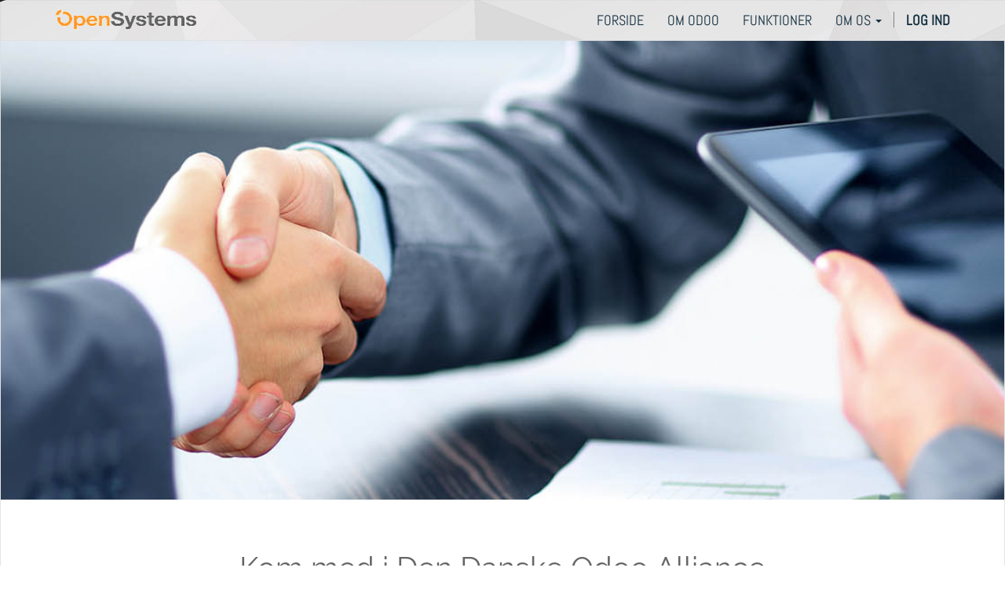

--- FILE ---
content_type: text/html; charset=utf-8
request_url: http://www.opensystems.dk/page/odoo-danmark
body_size: 3247
content:

  <!DOCTYPE html>
    <html lang="da-DK" data-oe-company-name="OpenSystems c/o VK Data">
        <head>
            <meta charset="utf-8"/>
            
                
            
            
            

            <meta name="viewport" content="initial-scale=1"/>
            <meta name="description"/>
            <meta name="keywords" content="opensystems"/>
            <meta name="generator" content="Odoo"/>
            <title>Open Systems ApS</title>

            
            
                
                    <link rel="alternate" hreflang="da" href="http://www.opensystems.dk/page/odoo-danmark"/>
                
            

            
            <link href="/web/css/web.assets_common/cd8abb2" rel="stylesheet"/>
            
            <link href="/web/css/website.assets_frontend/776abc1" rel="stylesheet"/>

            
        <noscript id="o_animate-no-js_fallback">
        <style type="text/css">

          .o_animate{
            /* If no js - force elements rendering */
            visibility:visible;

            /* If browser support css animations support - reset animation */
            -webkit-animation-name: none-dummy;
                    animation-name: none-dummy;
          }

        </style>
      </noscript>
    </head>
        <body>
            <div id="wrapwrap">
                <header>
                    <div class="navbar navbar-default navbar-static-top">
                        <div class="container">
                            <div class="navbar-header">
                                <button type="button" class="navbar-toggle" data-toggle="collapse" data-target=".navbar-top-collapse">
                                    <span class="sr-only">Toggle navigation</span>
                                    <span class="icon-bar"></span>
                                    <span class="icon-bar"></span>
                                    <span class="icon-bar"></span>
                                </button>
                                <a href="/" class="navbar-brand logo">
            <img src="/logo.png" alt="Logo of OpenSystems c/o VK Data" title="OpenSystems c/o VK Data"/>
        </a>
    </div>
                            <div class="collapse navbar-collapse navbar-top-collapse">
                                <ul class="nav navbar-nav navbar-right" id="top_menu">
                                    
                                        
    <li>
        <a href="/">
            <span>Forside</span>
        </a>
    </li>
    

                                    
                                        
    <li>
        <a href="/forum/how-to">
            <span>Om Odoo</span>
        </a>
    </li>
    

                                    
                                        
    <li>
        <a href="/page/website.odoo">
            <span>Funktioner</span>
        </a>
    </li>
    

                                    
                                        
    
    <li class="dropdown ">
        <a class="dropdown-toggle" data-toggle="dropdown" href="#">
            <span>Om os</span> <span class="caret"></span>
        </a>
        <ul class="dropdown-menu" role="menu">
            
                
    <li>
        <a href="/page/website.contactus">
            <span>Kontakt</span>
        </a>
    </li>
    

            
        </ul>
    </li>

                                    
                                    
                                    
                                <li class="divider" groups="base.group_public"></li>
        <li groups="base.group_public">
            <a href="/web/login">
                <b>Log ind</b>
            </a>
        </li>
    </ul>
                            </div>
                        </div>
                    </div>
                </header>
                <main>
                    
    <div id="wrap" class="oe_structure oe_empty">
      <section class="oe_dark s_big_picture o_animate bg-white" style="height: 584px; overflow: hidden; animation-play-state: paused;">
        <div class="container">
          <div class="row">
            <div class="col-md-12 mb16">
              <img alt="Odoo CMS - a big picture" class="img img-responsive o_animate" src="/theme_enark/static/src/img/library/img_library_02.jpg" style="margin: 0px auto; transition: none; transform: scaleX(1.6) scaleY(1.6); animation-play-state: paused;"/>
            </div>
          </div>
        </div>
      </section>
      <section class="s_text o_animate bg-white mt0" style="animation-play-state: paused;">
        <div class="container">
          <div class="row">
            <div class="col-md-12 text-center o_animate" style="animation-play-state: paused;">
              <h2>
                <span style="line-height: 1.1;"><br/>
Kom med i Den Danske Odoo Alliance</span>
              </h2>
              <div>
                <span style="line-height: 1.1;"></span>
                <h3 class="text-muted" style="color: rgb(43, 105, 144); text-align: center;">
                  <font color="#ff8c00"> VI SØGER PROFESIONELLE IT-VIRKSOMHEDER</font>
                </h3>
                <span style="line-height: 1.1;"></span>
              </div>
              <h3 class="text-muted"></h3>
            </div>
          </div>
        </div>
      </section>
      <section class="s_two_columns o_animate bg-white" style="animation-play-state: paused;">
        <div class="container">
          <div class="row">
            <div class="mb32 mt32 col-md-5 col-md-offset-1">
              <p class="text-justify mt16" style="text-align: left;">
                <span style="color: rgb(119, 128, 137); line-height: 25.7142868041992px; text-align: justify;">Vi er i fuld gang med at opbygge et landsdækkende net af partnere i Den Danske Odoo Alliance.</span>
              </p>
              <p class="text-justify mt16" style="text-align: left;">
                <span style="color: rgb(119, 128, 137); line-height: 25.7142868041992px; text-align: justify;">Formålet med denne alliance er at udbrede kendskabet til Odoo i Danmark og at udstyre partneren med en række fordele, som kan fremme partnerens salg af løsninger i Odoo.</span>
              </p>
            </div>
            <div class="mb32 mt32 col-md-offset-1 col-md-5">
              <p class="text-justify mt16" style="text-align: left;">
                <span style="line-height: 25.7142868041992px; text-align: justify; color: rgb(119, 128, 137);">Der sker lige nu en masse forandringer og nybrud i ERP-branchen.</span>
              </p>
              <p class="text-justify mt16" style="text-align: left;">
                <span style="line-height: 25.7142868041992px; text-align: justify; color: rgb(119, 128, 137);">Har du en IT-virksomhed, så står du måske overfor at skulle vælge en ny retning. Du kunne overveje at gå med i Odoo, som er på vej mod en verdenssucces og som nu er på vej til at slå igennem i Danmark. Hør mere om </span>
                <a href="/page/odoodanmark.dk" style="line-height: 25.7142868041992px; text-align: justify; background-color: rgb(255, 255, 255);" target="_blank">Den danske Odoo Alliance.</a>
              </p>
            </div>
          </div>
        </div>
      </section>
    </div>
  
                </main>
                <footer>
                    <div class="container hidden-print" id="footer">
      <div class="row">
        <div class="col-md-3">
          <h4>&nbsp;Vores ydelser</h4>
          <ul class="list-unstyled" id="products">
            <li></li>
          <li></li>
  <li></li>
  </ul>
        </div>
        <div class="col-md-3" id="info">
          <h4>Kontakt</h4>
          <ul class="list-unstyled">
            <li>
              <a href="http://opensystems.dk/page/website.contactus">Kontakt os</a>
            </li>
          <li>
      <a href="/blog/1">Nyheder</a>
    </li>
  </ul>
          <ul class="list-unstyled">
            <li>
              <i class="fa fa-phone"></i>
              <span>+45 7373 8888</span>
            </li>
            <li>
              <i class="fa fa-envelope"></i>
              <span>info@vkdata.dk</span>
            </li>
          </ul>
          <h2>
            
            
            
            
            
            
          </h2>
        </div>
        <div class="col-md-5 col-lg-offset-1">
          <div>
            <h4>
              <span class="">OpenSystems c/o VK Data</span>
            </h4>
            <p style="text-align: left;">Vi er specialister i Odoo. Vi rådgiver, udvikler og sælger løsninger i Odoo til virksomheder, institutioner og organisationer.&nbsp;</p>
            <p style="text-align: left;">Vi har mange års erfaring i udvikling og drift af små og store&nbsp;ERP-systemer.</p>
          </div>
          
        </div>
      </div>
    </div>
  <div class="container mt16 mb8">
      <div class="pull-right">
                Drevet af <a class="label label-danger" href="http://www.odoo.com/page/website-builder">Odoo</a>
                
            </div>
      <div class="pull-left text-muted">Copyright © 2016 <span class="oe_editable">OpenSystems c/o VK Data</span></div>
    </div>
  </footer>
            </div>

            
            <script type="text/javascript" src="/web/js/web.assets_common/cd8abb2"></script>
            
            <script type="text/javascript" src="/web/js/website.assets_frontend/776abc1"></script>
            <script>
                (function(i,s,o,g,r,a,m){i['GoogleAnalyticsObject']=r;i[r]=i[r]||function(){
                (i[r].q=i[r].q||[]).push(arguments)},i[r].l=1*new Date();a=s.createElement(o),
                m=s.getElementsByTagName(o)[0];a.async=1;a.src=g;m.parentNode.insertBefore(a,m)
                })(window,document,'script','//www.google-analytics.com/analytics.js','ga');

                ga('create', _.str.trim('UA-84675303-1'), 'auto');
                ga('send','pageview');
            </script>
        <script data-no-instant="">
                    InstantClick.init();
                </script>
            </body>
    </html>



--- FILE ---
content_type: text/css
request_url: http://www.opensystems.dk/web/css/website.assets_frontend/776abc1
body_size: 398677
content:

/* /website_less/static/src/less/import_bootstrap.less defined in bundle 'website.assets_frontend' */

/*! normalize.css v3.0.1 | MIT License | git.io/normalize */
html {
  font-family: sans-serif;
  -ms-text-size-adjust: 100%;
  -webkit-text-size-adjust: 100%;
}
body {
  margin: 0;
}
article,
aside,
details,
figcaption,
figure,
footer,
header,
hgroup,
main,
nav,
section,
summary {
  display: block;
}
audio,
canvas,
progress,
video {
  display: inline-block;
  vertical-align: baseline;
}
audio:not([controls]) {
  display: none;
  height: 0;
}
[hidden],
template {
  display: none;
}
a {
  background: transparent;
}
a:active,
a:hover {
  outline: 0;
}
abbr[title] {
  border-bottom: 1px dotted;
}
b,
strong {
  font-weight: bold;
}
dfn {
  font-style: italic;
}
h1 {
  font-size: 2em;
  margin: 0.67em 0;
}
mark {
  background: #ff0;
  color: #000;
}
small {
  font-size: 80%;
}
sub,
sup {
  font-size: 75%;
  line-height: 0;
  position: relative;
  vertical-align: baseline;
}
sup {
  top: -0.5em;
}
sub {
  bottom: -0.25em;
}
img {
  border: 0;
}
svg:not(:root) {
  overflow: hidden;
}
figure {
  margin: 1em 40px;
}
hr {
  -moz-box-sizing: content-box;
  box-sizing: content-box;
  height: 0;
}
pre {
  overflow: auto;
}
code,
kbd,
pre,
samp {
  font-family: monospace, monospace;
  font-size: 1em;
}
button,
input,
optgroup,
select,
textarea {
  color: inherit;
  font: inherit;
  margin: 0;
}
button {
  overflow: visible;
}
button,
select {
  text-transform: none;
}
button,
html input[type="button"],
input[type="reset"],
input[type="submit"] {
  -webkit-appearance: button;
  cursor: pointer;
}
button[disabled],
html input[disabled] {
  cursor: default;
}
button::-moz-focus-inner,
input::-moz-focus-inner {
  border: 0;
  padding: 0;
}
input {
  line-height: normal;
}
input[type="checkbox"],
input[type="radio"] {
  box-sizing: border-box;
  padding: 0;
}
input[type="number"]::-webkit-inner-spin-button,
input[type="number"]::-webkit-outer-spin-button {
  height: auto;
}
input[type="search"] {
  -webkit-appearance: textfield;
  -moz-box-sizing: content-box;
  -webkit-box-sizing: content-box;
  box-sizing: content-box;
}
input[type="search"]::-webkit-search-cancel-button,
input[type="search"]::-webkit-search-decoration {
  -webkit-appearance: none;
}
fieldset {
  border: 1px solid #c0c0c0;
  margin: 0 2px;
  padding: 0.35em 0.625em 0.75em;
}
legend {
  border: 0;
  padding: 0;
}
textarea {
  overflow: auto;
}
optgroup {
  font-weight: bold;
}
table {
  border-collapse: collapse;
  border-spacing: 0;
}
td,
th {
  padding: 0;
}
@media print {
  * {
    text-shadow: none !important;
    color: #000 !important;
    background: transparent !important;
    box-shadow: none !important;
  }
  a,
  a:visited {
    text-decoration: underline;
  }
  a[href]:after {
    content: " (" attr(href) ")";
  }
  abbr[title]:after {
    content: " (" attr(title) ")";
  }
  a[href^="javascript:"]:after,
  a[href^="#"]:after {
    content: "";
  }
  pre,
  blockquote {
    border: 1px solid #999;
    page-break-inside: avoid;
  }
  thead {
    display: table-header-group;
  }
  tr,
  img {
    page-break-inside: avoid;
  }
  img {
    max-width: 100% !important;
  }
  p,
  h2,
  h3 {
    orphans: 3;
    widows: 3;
  }
  h2,
  h3 {
    page-break-after: avoid;
  }
  select {
    background: #fff !important;
  }
  .navbar {
    display: none;
  }
  .table td,
  .table th {
    background-color: #fff !important;
  }
  .btn > .caret,
  .dropup > .btn > .caret {
    border-top-color: #000 !important;
  }
  .label {
    border: 1px solid #000;
  }
  .table {
    border-collapse: collapse !important;
  }
  .table-bordered th,
  .table-bordered td {
    border: 1px solid #ddd !important;
  }
}
@font-face {
  font-family: 'Glyphicons Halflings';
  src: url('../fonts/glyphicons-halflings-regular.eot');
  src: url('../fonts/glyphicons-halflings-regular.eot?#iefix') format('embedded-opentype'), url('../fonts/glyphicons-halflings-regular.woff') format('woff'), url('../fonts/glyphicons-halflings-regular.ttf') format('truetype'), url('../fonts/glyphicons-halflings-regular.svg#glyphicons_halflingsregular') format('svg');
}
.glyphicon {
  position: relative;
  top: 1px;
  display: inline-block;
  font-family: 'Glyphicons Halflings';
  font-style: normal;
  font-weight: normal;
  line-height: 1;
  -webkit-font-smoothing: antialiased;
  -moz-osx-font-smoothing: grayscale;
}
.glyphicon-asterisk:before {
  content: "\2a";
}
.glyphicon-plus:before {
  content: "\2b";
}
.glyphicon-euro:before {
  content: "\20ac";
}
.glyphicon-minus:before {
  content: "\2212";
}
.glyphicon-cloud:before {
  content: "\2601";
}
.glyphicon-envelope:before {
  content: "\2709";
}
.glyphicon-pencil:before {
  content: "\270f";
}
.glyphicon-glass:before {
  content: "\e001";
}
.glyphicon-music:before {
  content: "\e002";
}
.glyphicon-search:before {
  content: "\e003";
}
.glyphicon-heart:before {
  content: "\e005";
}
.glyphicon-star:before {
  content: "\e006";
}
.glyphicon-star-empty:before {
  content: "\e007";
}
.glyphicon-user:before {
  content: "\e008";
}
.glyphicon-film:before {
  content: "\e009";
}
.glyphicon-th-large:before {
  content: "\e010";
}
.glyphicon-th:before {
  content: "\e011";
}
.glyphicon-th-list:before {
  content: "\e012";
}
.glyphicon-ok:before {
  content: "\e013";
}
.glyphicon-remove:before {
  content: "\e014";
}
.glyphicon-zoom-in:before {
  content: "\e015";
}
.glyphicon-zoom-out:before {
  content: "\e016";
}
.glyphicon-off:before {
  content: "\e017";
}
.glyphicon-signal:before {
  content: "\e018";
}
.glyphicon-cog:before {
  content: "\e019";
}
.glyphicon-trash:before {
  content: "\e020";
}
.glyphicon-home:before {
  content: "\e021";
}
.glyphicon-file:before {
  content: "\e022";
}
.glyphicon-time:before {
  content: "\e023";
}
.glyphicon-road:before {
  content: "\e024";
}
.glyphicon-download-alt:before {
  content: "\e025";
}
.glyphicon-download:before {
  content: "\e026";
}
.glyphicon-upload:before {
  content: "\e027";
}
.glyphicon-inbox:before {
  content: "\e028";
}
.glyphicon-play-circle:before {
  content: "\e029";
}
.glyphicon-repeat:before {
  content: "\e030";
}
.glyphicon-refresh:before {
  content: "\e031";
}
.glyphicon-list-alt:before {
  content: "\e032";
}
.glyphicon-lock:before {
  content: "\e033";
}
.glyphicon-flag:before {
  content: "\e034";
}
.glyphicon-headphones:before {
  content: "\e035";
}
.glyphicon-volume-off:before {
  content: "\e036";
}
.glyphicon-volume-down:before {
  content: "\e037";
}
.glyphicon-volume-up:before {
  content: "\e038";
}
.glyphicon-qrcode:before {
  content: "\e039";
}
.glyphicon-barcode:before {
  content: "\e040";
}
.glyphicon-tag:before {
  content: "\e041";
}
.glyphicon-tags:before {
  content: "\e042";
}
.glyphicon-book:before {
  content: "\e043";
}
.glyphicon-bookmark:before {
  content: "\e044";
}
.glyphicon-print:before {
  content: "\e045";
}
.glyphicon-camera:before {
  content: "\e046";
}
.glyphicon-font:before {
  content: "\e047";
}
.glyphicon-bold:before {
  content: "\e048";
}
.glyphicon-italic:before {
  content: "\e049";
}
.glyphicon-text-height:before {
  content: "\e050";
}
.glyphicon-text-width:before {
  content: "\e051";
}
.glyphicon-align-left:before {
  content: "\e052";
}
.glyphicon-align-center:before {
  content: "\e053";
}
.glyphicon-align-right:before {
  content: "\e054";
}
.glyphicon-align-justify:before {
  content: "\e055";
}
.glyphicon-list:before {
  content: "\e056";
}
.glyphicon-indent-left:before {
  content: "\e057";
}
.glyphicon-indent-right:before {
  content: "\e058";
}
.glyphicon-facetime-video:before {
  content: "\e059";
}
.glyphicon-picture:before {
  content: "\e060";
}
.glyphicon-map-marker:before {
  content: "\e062";
}
.glyphicon-adjust:before {
  content: "\e063";
}
.glyphicon-tint:before {
  content: "\e064";
}
.glyphicon-edit:before {
  content: "\e065";
}
.glyphicon-share:before {
  content: "\e066";
}
.glyphicon-check:before {
  content: "\e067";
}
.glyphicon-move:before {
  content: "\e068";
}
.glyphicon-step-backward:before {
  content: "\e069";
}
.glyphicon-fast-backward:before {
  content: "\e070";
}
.glyphicon-backward:before {
  content: "\e071";
}
.glyphicon-play:before {
  content: "\e072";
}
.glyphicon-pause:before {
  content: "\e073";
}
.glyphicon-stop:before {
  content: "\e074";
}
.glyphicon-forward:before {
  content: "\e075";
}
.glyphicon-fast-forward:before {
  content: "\e076";
}
.glyphicon-step-forward:before {
  content: "\e077";
}
.glyphicon-eject:before {
  content: "\e078";
}
.glyphicon-chevron-left:before {
  content: "\e079";
}
.glyphicon-chevron-right:before {
  content: "\e080";
}
.glyphicon-plus-sign:before {
  content: "\e081";
}
.glyphicon-minus-sign:before {
  content: "\e082";
}
.glyphicon-remove-sign:before {
  content: "\e083";
}
.glyphicon-ok-sign:before {
  content: "\e084";
}
.glyphicon-question-sign:before {
  content: "\e085";
}
.glyphicon-info-sign:before {
  content: "\e086";
}
.glyphicon-screenshot:before {
  content: "\e087";
}
.glyphicon-remove-circle:before {
  content: "\e088";
}
.glyphicon-ok-circle:before {
  content: "\e089";
}
.glyphicon-ban-circle:before {
  content: "\e090";
}
.glyphicon-arrow-left:before {
  content: "\e091";
}
.glyphicon-arrow-right:before {
  content: "\e092";
}
.glyphicon-arrow-up:before {
  content: "\e093";
}
.glyphicon-arrow-down:before {
  content: "\e094";
}
.glyphicon-share-alt:before {
  content: "\e095";
}
.glyphicon-resize-full:before {
  content: "\e096";
}
.glyphicon-resize-small:before {
  content: "\e097";
}
.glyphicon-exclamation-sign:before {
  content: "\e101";
}
.glyphicon-gift:before {
  content: "\e102";
}
.glyphicon-leaf:before {
  content: "\e103";
}
.glyphicon-fire:before {
  content: "\e104";
}
.glyphicon-eye-open:before {
  content: "\e105";
}
.glyphicon-eye-close:before {
  content: "\e106";
}
.glyphicon-warning-sign:before {
  content: "\e107";
}
.glyphicon-plane:before {
  content: "\e108";
}
.glyphicon-calendar:before {
  content: "\e109";
}
.glyphicon-random:before {
  content: "\e110";
}
.glyphicon-comment:before {
  content: "\e111";
}
.glyphicon-magnet:before {
  content: "\e112";
}
.glyphicon-chevron-up:before {
  content: "\e113";
}
.glyphicon-chevron-down:before {
  content: "\e114";
}
.glyphicon-retweet:before {
  content: "\e115";
}
.glyphicon-shopping-cart:before {
  content: "\e116";
}
.glyphicon-folder-close:before {
  content: "\e117";
}
.glyphicon-folder-open:before {
  content: "\e118";
}
.glyphicon-resize-vertical:before {
  content: "\e119";
}
.glyphicon-resize-horizontal:before {
  content: "\e120";
}
.glyphicon-hdd:before {
  content: "\e121";
}
.glyphicon-bullhorn:before {
  content: "\e122";
}
.glyphicon-bell:before {
  content: "\e123";
}
.glyphicon-certificate:before {
  content: "\e124";
}
.glyphicon-thumbs-up:before {
  content: "\e125";
}
.glyphicon-thumbs-down:before {
  content: "\e126";
}
.glyphicon-hand-right:before {
  content: "\e127";
}
.glyphicon-hand-left:before {
  content: "\e128";
}
.glyphicon-hand-up:before {
  content: "\e129";
}
.glyphicon-hand-down:before {
  content: "\e130";
}
.glyphicon-circle-arrow-right:before {
  content: "\e131";
}
.glyphicon-circle-arrow-left:before {
  content: "\e132";
}
.glyphicon-circle-arrow-up:before {
  content: "\e133";
}
.glyphicon-circle-arrow-down:before {
  content: "\e134";
}
.glyphicon-globe:before {
  content: "\e135";
}
.glyphicon-wrench:before {
  content: "\e136";
}
.glyphicon-tasks:before {
  content: "\e137";
}
.glyphicon-filter:before {
  content: "\e138";
}
.glyphicon-briefcase:before {
  content: "\e139";
}
.glyphicon-fullscreen:before {
  content: "\e140";
}
.glyphicon-dashboard:before {
  content: "\e141";
}
.glyphicon-paperclip:before {
  content: "\e142";
}
.glyphicon-heart-empty:before {
  content: "\e143";
}
.glyphicon-link:before {
  content: "\e144";
}
.glyphicon-phone:before {
  content: "\e145";
}
.glyphicon-pushpin:before {
  content: "\e146";
}
.glyphicon-usd:before {
  content: "\e148";
}
.glyphicon-gbp:before {
  content: "\e149";
}
.glyphicon-sort:before {
  content: "\e150";
}
.glyphicon-sort-by-alphabet:before {
  content: "\e151";
}
.glyphicon-sort-by-alphabet-alt:before {
  content: "\e152";
}
.glyphicon-sort-by-order:before {
  content: "\e153";
}
.glyphicon-sort-by-order-alt:before {
  content: "\e154";
}
.glyphicon-sort-by-attributes:before {
  content: "\e155";
}
.glyphicon-sort-by-attributes-alt:before {
  content: "\e156";
}
.glyphicon-unchecked:before {
  content: "\e157";
}
.glyphicon-expand:before {
  content: "\e158";
}
.glyphicon-collapse-down:before {
  content: "\e159";
}
.glyphicon-collapse-up:before {
  content: "\e160";
}
.glyphicon-log-in:before {
  content: "\e161";
}
.glyphicon-flash:before {
  content: "\e162";
}
.glyphicon-log-out:before {
  content: "\e163";
}
.glyphicon-new-window:before {
  content: "\e164";
}
.glyphicon-record:before {
  content: "\e165";
}
.glyphicon-save:before {
  content: "\e166";
}
.glyphicon-open:before {
  content: "\e167";
}
.glyphicon-saved:before {
  content: "\e168";
}
.glyphicon-import:before {
  content: "\e169";
}
.glyphicon-export:before {
  content: "\e170";
}
.glyphicon-send:before {
  content: "\e171";
}
.glyphicon-floppy-disk:before {
  content: "\e172";
}
.glyphicon-floppy-saved:before {
  content: "\e173";
}
.glyphicon-floppy-remove:before {
  content: "\e174";
}
.glyphicon-floppy-save:before {
  content: "\e175";
}
.glyphicon-floppy-open:before {
  content: "\e176";
}
.glyphicon-credit-card:before {
  content: "\e177";
}
.glyphicon-transfer:before {
  content: "\e178";
}
.glyphicon-cutlery:before {
  content: "\e179";
}
.glyphicon-header:before {
  content: "\e180";
}
.glyphicon-compressed:before {
  content: "\e181";
}
.glyphicon-earphone:before {
  content: "\e182";
}
.glyphicon-phone-alt:before {
  content: "\e183";
}
.glyphicon-tower:before {
  content: "\e184";
}
.glyphicon-stats:before {
  content: "\e185";
}
.glyphicon-sd-video:before {
  content: "\e186";
}
.glyphicon-hd-video:before {
  content: "\e187";
}
.glyphicon-subtitles:before {
  content: "\e188";
}
.glyphicon-sound-stereo:before {
  content: "\e189";
}
.glyphicon-sound-dolby:before {
  content: "\e190";
}
.glyphicon-sound-5-1:before {
  content: "\e191";
}
.glyphicon-sound-6-1:before {
  content: "\e192";
}
.glyphicon-sound-7-1:before {
  content: "\e193";
}
.glyphicon-copyright-mark:before {
  content: "\e194";
}
.glyphicon-registration-mark:before {
  content: "\e195";
}
.glyphicon-cloud-download:before {
  content: "\e197";
}
.glyphicon-cloud-upload:before {
  content: "\e198";
}
.glyphicon-tree-conifer:before {
  content: "\e199";
}
.glyphicon-tree-deciduous:before {
  content: "\e200";
}
* {
  -webkit-box-sizing: border-box;
  -moz-box-sizing: border-box;
  box-sizing: border-box;
}
*:before,
*:after {
  -webkit-box-sizing: border-box;
  -moz-box-sizing: border-box;
  box-sizing: border-box;
}
html {
  font-size: 10px;
  -webkit-tap-highlight-color: rgba(0, 0, 0, 0);
}
body {
  font-family: "Abel-Regular";
  font-size: 18px;
  line-height: 1.428571429;
  color: #666666;
  background-color: #ffffff;
}
input,
button,
select,
textarea {
  font-family: inherit;
  font-size: inherit;
  line-height: inherit;
}
a {
  color: #9ea5ab;
  text-decoration: none;
}
a:hover,
a:focus {
  color: #2b6990;
  text-decoration: underline;
}
a:focus {
  outline: thin dotted;
  outline: 5px auto -webkit-focus-ring-color;
  outline-offset: -2px;
}
figure {
  margin: 0;
}
img {
  vertical-align: middle;
}
.img-responsive,
.thumbnail > img,
.thumbnail a > img,
.carousel-inner > .item > img,
.carousel-inner > .item > a > img {
  display: block;
  width: 100% \9;
  max-width: 100%;
  height: auto;
}
.img-rounded {
  border-radius: 0px;
}
.img-thumbnail {
  padding: 4px;
  line-height: 1.428571429;
  background-color: #ffffff;
  border: 1px solid #dddddd;
  border-radius: 0px;
  -webkit-transition: all 0.2s ease-in-out;
  -o-transition: all 0.2s ease-in-out;
  transition: all 0.2s ease-in-out;
  display: inline-block;
  width: 100% \9;
  max-width: 100%;
  height: auto;
}
.img-circle {
  border-radius: 50%;
}
hr {
  margin-top: 25px;
  margin-bottom: 25px;
  border: 0;
  border-top: 1px solid #cccccc;
}
.sr-only {
  position: absolute;
  width: 1px;
  height: 1px;
  margin: -1px;
  padding: 0;
  overflow: hidden;
  clip: rect(0, 0, 0, 0);
  border: 0;
}
.sr-only-focusable:active,
.sr-only-focusable:focus {
  position: static;
  width: auto;
  height: auto;
  margin: 0;
  overflow: visible;
  clip: auto;
}
h1,
h2,
h3,
h4,
h5,
h6,
.h1,
.h2,
.h3,
.h4,
.h5,
.h6 {
  font-family: inherit;
  font-weight: 500;
  line-height: 1.1;
  color: inherit;
}
h1 small,
h2 small,
h3 small,
h4 small,
h5 small,
h6 small,
.h1 small,
.h2 small,
.h3 small,
.h4 small,
.h5 small,
.h6 small,
h1 .small,
h2 .small,
h3 .small,
h4 .small,
h5 .small,
h6 .small,
.h1 .small,
.h2 .small,
.h3 .small,
.h4 .small,
.h5 .small,
.h6 .small {
  font-weight: normal;
  line-height: 1;
  color: #b3b3b3;
}
h1,
.h1,
h2,
.h2,
h3,
.h3 {
  margin-top: 25px;
  margin-bottom: 12.5px;
}
h1 small,
.h1 small,
h2 small,
.h2 small,
h3 small,
.h3 small,
h1 .small,
.h1 .small,
h2 .small,
.h2 .small,
h3 .small,
.h3 .small {
  font-size: 65%;
}
h4,
.h4,
h5,
.h5,
h6,
.h6 {
  margin-top: 12.5px;
  margin-bottom: 12.5px;
}
h4 small,
.h4 small,
h5 small,
.h5 small,
h6 small,
.h6 small,
h4 .small,
.h4 .small,
h5 .small,
.h5 .small,
h6 .small,
.h6 .small {
  font-size: 75%;
}
h1,
.h1 {
  font-size: 46px;
}
h2,
.h2 {
  font-size: 38px;
}
h3,
.h3 {
  font-size: 31px;
}
h4,
.h4 {
  font-size: 23px;
}
h5,
.h5 {
  font-size: 18px;
}
h6,
.h6 {
  font-size: 16px;
}
p {
  margin: 0 0 12.5px;
}
.lead {
  margin-bottom: 25px;
  font-size: 20px;
  font-weight: 300;
  line-height: 1.4;
}
@media (min-width: 768px) {
  .lead {
    font-size: 27px;
  }
}
small,
.small {
  font-size: 88%;
}
cite {
  font-style: normal;
}
mark,
.mark {
  background-color: #324465;
  padding: .2em;
}
.text-left {
  text-align: left;
}
.text-right {
  text-align: right;
}
.text-center {
  text-align: center;
}
.text-justify {
  text-align: justify;
}
.text-nowrap {
  white-space: nowrap;
}
.text-lowercase {
  text-transform: lowercase;
}
.text-uppercase {
  text-transform: uppercase;
}
.text-capitalize {
  text-transform: capitalize;
}
.text-muted {
  color: #1fb1b0;
}
.text-primary {
  color: #428bca;
}
a.text-primary:hover {
  color: #3071a9;
}
.text-success {
  color: #ffffff;
}
a.text-success:hover {
  color: #e6e6e6;
}
.text-info {
  color: #ffffff;
}
a.text-info:hover {
  color: #e6e6e6;
}
.text-warning {
  color: #ffffff;
}
a.text-warning:hover {
  color: #e6e6e6;
}
.text-danger {
  color: #ffffff;
}
a.text-danger:hover {
  color: #e6e6e6;
}
.bg-primary {
  color: #fff;
  background-color: #428bca;
}
a.bg-primary:hover {
  background-color: #3071a9;
}
.bg-success {
  background-color: #9ea5ab;
}
a.bg-success:hover {
  background-color: #838c93;
}
.bg-info {
  background-color: #1fb1b0;
}
a.bg-info:hover {
  background-color: #178685;
}
.bg-warning {
  background-color: #324465;
}
a.bg-warning:hover {
  background-color: #212d43;
}
.bg-danger {
  background-color: #28354d;
}
a.bg-danger:hover {
  background-color: #171e2b;
}
.page-header {
  padding-bottom: 11.5px;
  margin: 50px 0 25px;
  border-bottom: 1px solid #cccccc;
}
ul,
ol {
  margin-top: 0;
  margin-bottom: 12.5px;
}
ul ul,
ol ul,
ul ol,
ol ol {
  margin-bottom: 0;
}
.list-unstyled {
  padding-left: 0;
  list-style: none;
}
.list-inline {
  padding-left: 0;
  list-style: none;
  margin-left: -5px;
}
.list-inline > li {
  display: inline-block;
  padding-left: 5px;
  padding-right: 5px;
}
dl {
  margin-top: 0;
  margin-bottom: 25px;
}
dt,
dd {
  line-height: 1.428571429;
}
dt {
  font-weight: bold;
}
dd {
  margin-left: 0;
}
@media (min-width: 768px) {
  .dl-horizontal dt {
    float: left;
    width: 160px;
    clear: left;
    text-align: right;
    overflow: hidden;
    text-overflow: ellipsis;
    white-space: nowrap;
  }
  .dl-horizontal dd {
    margin-left: 180px;
  }
}
abbr[title],
abbr[data-original-title] {
  cursor: help;
  border-bottom: 1px dotted #b3b3b3;
}
.initialism {
  font-size: 90%;
  text-transform: uppercase;
}
blockquote {
  padding: 12.5px 25px;
  margin: 0 0 25px;
  font-size: 22.5px;
  border-left: 5px solid #cccccc;
}
blockquote p:last-child,
blockquote ul:last-child,
blockquote ol:last-child {
  margin-bottom: 0;
}
blockquote footer,
blockquote small,
blockquote .small {
  display: block;
  font-size: 80%;
  line-height: 1.428571429;
  color: #b3b3b3;
}
blockquote footer:before,
blockquote small:before,
blockquote .small:before {
  content: '\2014 \00A0';
}
.blockquote-reverse,
blockquote.pull-right {
  padding-right: 15px;
  padding-left: 0;
  border-right: 5px solid #cccccc;
  border-left: 0;
  text-align: right;
}
.blockquote-reverse footer:before,
blockquote.pull-right footer:before,
.blockquote-reverse small:before,
blockquote.pull-right small:before,
.blockquote-reverse .small:before,
blockquote.pull-right .small:before {
  content: '';
}
.blockquote-reverse footer:after,
blockquote.pull-right footer:after,
.blockquote-reverse small:after,
blockquote.pull-right small:after,
.blockquote-reverse .small:after,
blockquote.pull-right .small:after {
  content: '\00A0 \2014';
}
blockquote:before,
blockquote:after {
  content: "";
}
address {
  margin-bottom: 25px;
  font-style: normal;
  line-height: 1.428571429;
}
code,
kbd,
pre,
samp {
  font-family: Menlo, Monaco, Consolas, "Courier New", monospace;
}
code {
  padding: 2px 4px;
  font-size: 90%;
  color: #c7254e;
  background-color: #f9f2f4;
  border-radius: 0px;
}
kbd {
  padding: 2px 4px;
  font-size: 90%;
  color: #ffffff;
  background-color: #333333;
  border-radius: 0px;
  box-shadow: inset 0 -1px 0 rgba(0, 0, 0, 0.25);
}
kbd kbd {
  padding: 0;
  font-size: 100%;
  box-shadow: none;
}
pre {
  display: block;
  padding: 12px;
  margin: 0 0 12.5px;
  font-size: 17px;
  line-height: 1.428571429;
  word-break: break-all;
  word-wrap: break-word;
  color: #666666;
  background-color: #f5f5f5;
  border: 1px solid #cccccc;
  border-radius: 0px;
}
pre code {
  padding: 0;
  font-size: inherit;
  color: inherit;
  white-space: pre-wrap;
  background-color: transparent;
  border-radius: 0;
}
.pre-scrollable {
  max-height: 340px;
  overflow-y: scroll;
}
.container {
  margin-right: auto;
  margin-left: auto;
  padding-left: 15px;
  padding-right: 15px;
}
@media (min-width: 768px) {
  .container {
    width: 750px;
  }
}
@media (min-width: 992px) {
  .container {
    width: 970px;
  }
}
@media (min-width: 1200px) {
  .container {
    width: 1170px;
  }
}
.container-fluid {
  margin-right: auto;
  margin-left: auto;
  padding-left: 15px;
  padding-right: 15px;
}
.row {
  margin-left: -15px;
  margin-right: -15px;
}
.col-xs-1, .col-sm-1, .col-md-1, .col-lg-1, .col-xs-2, .col-sm-2, .col-md-2, .col-lg-2, .col-xs-3, .col-sm-3, .col-md-3, .col-lg-3, .col-xs-4, .col-sm-4, .col-md-4, .col-lg-4, .col-xs-5, .col-sm-5, .col-md-5, .col-lg-5, .col-xs-6, .col-sm-6, .col-md-6, .col-lg-6, .col-xs-7, .col-sm-7, .col-md-7, .col-lg-7, .col-xs-8, .col-sm-8, .col-md-8, .col-lg-8, .col-xs-9, .col-sm-9, .col-md-9, .col-lg-9, .col-xs-10, .col-sm-10, .col-md-10, .col-lg-10, .col-xs-11, .col-sm-11, .col-md-11, .col-lg-11, .col-xs-12, .col-sm-12, .col-md-12, .col-lg-12 {
  position: relative;
  min-height: 1px;
  padding-left: 15px;
  padding-right: 15px;
}
.col-xs-1, .col-xs-2, .col-xs-3, .col-xs-4, .col-xs-5, .col-xs-6, .col-xs-7, .col-xs-8, .col-xs-9, .col-xs-10, .col-xs-11, .col-xs-12 {
  float: left;
}
.col-xs-12 {
  width: 100%;
}
.col-xs-11 {
  width: 91.66666666666666%;
}
.col-xs-10 {
  width: 83.33333333333334%;
}
.col-xs-9 {
  width: 75%;
}
.col-xs-8 {
  width: 66.66666666666666%;
}
.col-xs-7 {
  width: 58.333333333333336%;
}
.col-xs-6 {
  width: 50%;
}
.col-xs-5 {
  width: 41.66666666666667%;
}
.col-xs-4 {
  width: 33.33333333333333%;
}
.col-xs-3 {
  width: 25%;
}
.col-xs-2 {
  width: 16.666666666666664%;
}
.col-xs-1 {
  width: 8.333333333333332%;
}
.col-xs-pull-12 {
  right: 100%;
}
.col-xs-pull-11 {
  right: 91.66666666666666%;
}
.col-xs-pull-10 {
  right: 83.33333333333334%;
}
.col-xs-pull-9 {
  right: 75%;
}
.col-xs-pull-8 {
  right: 66.66666666666666%;
}
.col-xs-pull-7 {
  right: 58.333333333333336%;
}
.col-xs-pull-6 {
  right: 50%;
}
.col-xs-pull-5 {
  right: 41.66666666666667%;
}
.col-xs-pull-4 {
  right: 33.33333333333333%;
}
.col-xs-pull-3 {
  right: 25%;
}
.col-xs-pull-2 {
  right: 16.666666666666664%;
}
.col-xs-pull-1 {
  right: 8.333333333333332%;
}
.col-xs-pull-0 {
  right: auto;
}
.col-xs-push-12 {
  left: 100%;
}
.col-xs-push-11 {
  left: 91.66666666666666%;
}
.col-xs-push-10 {
  left: 83.33333333333334%;
}
.col-xs-push-9 {
  left: 75%;
}
.col-xs-push-8 {
  left: 66.66666666666666%;
}
.col-xs-push-7 {
  left: 58.333333333333336%;
}
.col-xs-push-6 {
  left: 50%;
}
.col-xs-push-5 {
  left: 41.66666666666667%;
}
.col-xs-push-4 {
  left: 33.33333333333333%;
}
.col-xs-push-3 {
  left: 25%;
}
.col-xs-push-2 {
  left: 16.666666666666664%;
}
.col-xs-push-1 {
  left: 8.333333333333332%;
}
.col-xs-push-0 {
  left: auto;
}
.col-xs-offset-12 {
  margin-left: 100%;
}
.col-xs-offset-11 {
  margin-left: 91.66666666666666%;
}
.col-xs-offset-10 {
  margin-left: 83.33333333333334%;
}
.col-xs-offset-9 {
  margin-left: 75%;
}
.col-xs-offset-8 {
  margin-left: 66.66666666666666%;
}
.col-xs-offset-7 {
  margin-left: 58.333333333333336%;
}
.col-xs-offset-6 {
  margin-left: 50%;
}
.col-xs-offset-5 {
  margin-left: 41.66666666666667%;
}
.col-xs-offset-4 {
  margin-left: 33.33333333333333%;
}
.col-xs-offset-3 {
  margin-left: 25%;
}
.col-xs-offset-2 {
  margin-left: 16.666666666666664%;
}
.col-xs-offset-1 {
  margin-left: 8.333333333333332%;
}
.col-xs-offset-0 {
  margin-left: 0%;
}
@media (min-width: 768px) {
  .col-sm-1, .col-sm-2, .col-sm-3, .col-sm-4, .col-sm-5, .col-sm-6, .col-sm-7, .col-sm-8, .col-sm-9, .col-sm-10, .col-sm-11, .col-sm-12 {
    float: left;
  }
  .col-sm-12 {
    width: 100%;
  }
  .col-sm-11 {
    width: 91.66666666666666%;
  }
  .col-sm-10 {
    width: 83.33333333333334%;
  }
  .col-sm-9 {
    width: 75%;
  }
  .col-sm-8 {
    width: 66.66666666666666%;
  }
  .col-sm-7 {
    width: 58.333333333333336%;
  }
  .col-sm-6 {
    width: 50%;
  }
  .col-sm-5 {
    width: 41.66666666666667%;
  }
  .col-sm-4 {
    width: 33.33333333333333%;
  }
  .col-sm-3 {
    width: 25%;
  }
  .col-sm-2 {
    width: 16.666666666666664%;
  }
  .col-sm-1 {
    width: 8.333333333333332%;
  }
  .col-sm-pull-12 {
    right: 100%;
  }
  .col-sm-pull-11 {
    right: 91.66666666666666%;
  }
  .col-sm-pull-10 {
    right: 83.33333333333334%;
  }
  .col-sm-pull-9 {
    right: 75%;
  }
  .col-sm-pull-8 {
    right: 66.66666666666666%;
  }
  .col-sm-pull-7 {
    right: 58.333333333333336%;
  }
  .col-sm-pull-6 {
    right: 50%;
  }
  .col-sm-pull-5 {
    right: 41.66666666666667%;
  }
  .col-sm-pull-4 {
    right: 33.33333333333333%;
  }
  .col-sm-pull-3 {
    right: 25%;
  }
  .col-sm-pull-2 {
    right: 16.666666666666664%;
  }
  .col-sm-pull-1 {
    right: 8.333333333333332%;
  }
  .col-sm-pull-0 {
    right: auto;
  }
  .col-sm-push-12 {
    left: 100%;
  }
  .col-sm-push-11 {
    left: 91.66666666666666%;
  }
  .col-sm-push-10 {
    left: 83.33333333333334%;
  }
  .col-sm-push-9 {
    left: 75%;
  }
  .col-sm-push-8 {
    left: 66.66666666666666%;
  }
  .col-sm-push-7 {
    left: 58.333333333333336%;
  }
  .col-sm-push-6 {
    left: 50%;
  }
  .col-sm-push-5 {
    left: 41.66666666666667%;
  }
  .col-sm-push-4 {
    left: 33.33333333333333%;
  }
  .col-sm-push-3 {
    left: 25%;
  }
  .col-sm-push-2 {
    left: 16.666666666666664%;
  }
  .col-sm-push-1 {
    left: 8.333333333333332%;
  }
  .col-sm-push-0 {
    left: auto;
  }
  .col-sm-offset-12 {
    margin-left: 100%;
  }
  .col-sm-offset-11 {
    margin-left: 91.66666666666666%;
  }
  .col-sm-offset-10 {
    margin-left: 83.33333333333334%;
  }
  .col-sm-offset-9 {
    margin-left: 75%;
  }
  .col-sm-offset-8 {
    margin-left: 66.66666666666666%;
  }
  .col-sm-offset-7 {
    margin-left: 58.333333333333336%;
  }
  .col-sm-offset-6 {
    margin-left: 50%;
  }
  .col-sm-offset-5 {
    margin-left: 41.66666666666667%;
  }
  .col-sm-offset-4 {
    margin-left: 33.33333333333333%;
  }
  .col-sm-offset-3 {
    margin-left: 25%;
  }
  .col-sm-offset-2 {
    margin-left: 16.666666666666664%;
  }
  .col-sm-offset-1 {
    margin-left: 8.333333333333332%;
  }
  .col-sm-offset-0 {
    margin-left: 0%;
  }
}
@media (min-width: 992px) {
  .col-md-1, .col-md-2, .col-md-3, .col-md-4, .col-md-5, .col-md-6, .col-md-7, .col-md-8, .col-md-9, .col-md-10, .col-md-11, .col-md-12 {
    float: left;
  }
  .col-md-12 {
    width: 100%;
  }
  .col-md-11 {
    width: 91.66666666666666%;
  }
  .col-md-10 {
    width: 83.33333333333334%;
  }
  .col-md-9 {
    width: 75%;
  }
  .col-md-8 {
    width: 66.66666666666666%;
  }
  .col-md-7 {
    width: 58.333333333333336%;
  }
  .col-md-6 {
    width: 50%;
  }
  .col-md-5 {
    width: 41.66666666666667%;
  }
  .col-md-4 {
    width: 33.33333333333333%;
  }
  .col-md-3 {
    width: 25%;
  }
  .col-md-2 {
    width: 16.666666666666664%;
  }
  .col-md-1 {
    width: 8.333333333333332%;
  }
  .col-md-pull-12 {
    right: 100%;
  }
  .col-md-pull-11 {
    right: 91.66666666666666%;
  }
  .col-md-pull-10 {
    right: 83.33333333333334%;
  }
  .col-md-pull-9 {
    right: 75%;
  }
  .col-md-pull-8 {
    right: 66.66666666666666%;
  }
  .col-md-pull-7 {
    right: 58.333333333333336%;
  }
  .col-md-pull-6 {
    right: 50%;
  }
  .col-md-pull-5 {
    right: 41.66666666666667%;
  }
  .col-md-pull-4 {
    right: 33.33333333333333%;
  }
  .col-md-pull-3 {
    right: 25%;
  }
  .col-md-pull-2 {
    right: 16.666666666666664%;
  }
  .col-md-pull-1 {
    right: 8.333333333333332%;
  }
  .col-md-pull-0 {
    right: auto;
  }
  .col-md-push-12 {
    left: 100%;
  }
  .col-md-push-11 {
    left: 91.66666666666666%;
  }
  .col-md-push-10 {
    left: 83.33333333333334%;
  }
  .col-md-push-9 {
    left: 75%;
  }
  .col-md-push-8 {
    left: 66.66666666666666%;
  }
  .col-md-push-7 {
    left: 58.333333333333336%;
  }
  .col-md-push-6 {
    left: 50%;
  }
  .col-md-push-5 {
    left: 41.66666666666667%;
  }
  .col-md-push-4 {
    left: 33.33333333333333%;
  }
  .col-md-push-3 {
    left: 25%;
  }
  .col-md-push-2 {
    left: 16.666666666666664%;
  }
  .col-md-push-1 {
    left: 8.333333333333332%;
  }
  .col-md-push-0 {
    left: auto;
  }
  .col-md-offset-12 {
    margin-left: 100%;
  }
  .col-md-offset-11 {
    margin-left: 91.66666666666666%;
  }
  .col-md-offset-10 {
    margin-left: 83.33333333333334%;
  }
  .col-md-offset-9 {
    margin-left: 75%;
  }
  .col-md-offset-8 {
    margin-left: 66.66666666666666%;
  }
  .col-md-offset-7 {
    margin-left: 58.333333333333336%;
  }
  .col-md-offset-6 {
    margin-left: 50%;
  }
  .col-md-offset-5 {
    margin-left: 41.66666666666667%;
  }
  .col-md-offset-4 {
    margin-left: 33.33333333333333%;
  }
  .col-md-offset-3 {
    margin-left: 25%;
  }
  .col-md-offset-2 {
    margin-left: 16.666666666666664%;
  }
  .col-md-offset-1 {
    margin-left: 8.333333333333332%;
  }
  .col-md-offset-0 {
    margin-left: 0%;
  }
}
@media (min-width: 1200px) {
  .col-lg-1, .col-lg-2, .col-lg-3, .col-lg-4, .col-lg-5, .col-lg-6, .col-lg-7, .col-lg-8, .col-lg-9, .col-lg-10, .col-lg-11, .col-lg-12 {
    float: left;
  }
  .col-lg-12 {
    width: 100%;
  }
  .col-lg-11 {
    width: 91.66666666666666%;
  }
  .col-lg-10 {
    width: 83.33333333333334%;
  }
  .col-lg-9 {
    width: 75%;
  }
  .col-lg-8 {
    width: 66.66666666666666%;
  }
  .col-lg-7 {
    width: 58.333333333333336%;
  }
  .col-lg-6 {
    width: 50%;
  }
  .col-lg-5 {
    width: 41.66666666666667%;
  }
  .col-lg-4 {
    width: 33.33333333333333%;
  }
  .col-lg-3 {
    width: 25%;
  }
  .col-lg-2 {
    width: 16.666666666666664%;
  }
  .col-lg-1 {
    width: 8.333333333333332%;
  }
  .col-lg-pull-12 {
    right: 100%;
  }
  .col-lg-pull-11 {
    right: 91.66666666666666%;
  }
  .col-lg-pull-10 {
    right: 83.33333333333334%;
  }
  .col-lg-pull-9 {
    right: 75%;
  }
  .col-lg-pull-8 {
    right: 66.66666666666666%;
  }
  .col-lg-pull-7 {
    right: 58.333333333333336%;
  }
  .col-lg-pull-6 {
    right: 50%;
  }
  .col-lg-pull-5 {
    right: 41.66666666666667%;
  }
  .col-lg-pull-4 {
    right: 33.33333333333333%;
  }
  .col-lg-pull-3 {
    right: 25%;
  }
  .col-lg-pull-2 {
    right: 16.666666666666664%;
  }
  .col-lg-pull-1 {
    right: 8.333333333333332%;
  }
  .col-lg-pull-0 {
    right: auto;
  }
  .col-lg-push-12 {
    left: 100%;
  }
  .col-lg-push-11 {
    left: 91.66666666666666%;
  }
  .col-lg-push-10 {
    left: 83.33333333333334%;
  }
  .col-lg-push-9 {
    left: 75%;
  }
  .col-lg-push-8 {
    left: 66.66666666666666%;
  }
  .col-lg-push-7 {
    left: 58.333333333333336%;
  }
  .col-lg-push-6 {
    left: 50%;
  }
  .col-lg-push-5 {
    left: 41.66666666666667%;
  }
  .col-lg-push-4 {
    left: 33.33333333333333%;
  }
  .col-lg-push-3 {
    left: 25%;
  }
  .col-lg-push-2 {
    left: 16.666666666666664%;
  }
  .col-lg-push-1 {
    left: 8.333333333333332%;
  }
  .col-lg-push-0 {
    left: auto;
  }
  .col-lg-offset-12 {
    margin-left: 100%;
  }
  .col-lg-offset-11 {
    margin-left: 91.66666666666666%;
  }
  .col-lg-offset-10 {
    margin-left: 83.33333333333334%;
  }
  .col-lg-offset-9 {
    margin-left: 75%;
  }
  .col-lg-offset-8 {
    margin-left: 66.66666666666666%;
  }
  .col-lg-offset-7 {
    margin-left: 58.333333333333336%;
  }
  .col-lg-offset-6 {
    margin-left: 50%;
  }
  .col-lg-offset-5 {
    margin-left: 41.66666666666667%;
  }
  .col-lg-offset-4 {
    margin-left: 33.33333333333333%;
  }
  .col-lg-offset-3 {
    margin-left: 25%;
  }
  .col-lg-offset-2 {
    margin-left: 16.666666666666664%;
  }
  .col-lg-offset-1 {
    margin-left: 8.333333333333332%;
  }
  .col-lg-offset-0 {
    margin-left: 0%;
  }
}
table {
  background-color: transparent;
}
th {
  text-align: left;
}
.table {
  width: 100%;
  max-width: 100%;
  margin-bottom: 25px;
}
.table > thead > tr > th,
.table > tbody > tr > th,
.table > tfoot > tr > th,
.table > thead > tr > td,
.table > tbody > tr > td,
.table > tfoot > tr > td {
  padding: 8px;
  line-height: 1.428571429;
  vertical-align: top;
  border-top: 1px solid #dddddd;
}
.table > thead > tr > th {
  vertical-align: bottom;
  border-bottom: 2px solid #dddddd;
}
.table > caption + thead > tr:first-child > th,
.table > colgroup + thead > tr:first-child > th,
.table > thead:first-child > tr:first-child > th,
.table > caption + thead > tr:first-child > td,
.table > colgroup + thead > tr:first-child > td,
.table > thead:first-child > tr:first-child > td {
  border-top: 0;
}
.table > tbody + tbody {
  border-top: 2px solid #dddddd;
}
.table .table {
  background-color: #ffffff;
}
.table-condensed > thead > tr > th,
.table-condensed > tbody > tr > th,
.table-condensed > tfoot > tr > th,
.table-condensed > thead > tr > td,
.table-condensed > tbody > tr > td,
.table-condensed > tfoot > tr > td {
  padding: 5px;
}
.table-bordered {
  border: 1px solid #dddddd;
}
.table-bordered > thead > tr > th,
.table-bordered > tbody > tr > th,
.table-bordered > tfoot > tr > th,
.table-bordered > thead > tr > td,
.table-bordered > tbody > tr > td,
.table-bordered > tfoot > tr > td {
  border: 1px solid #dddddd;
}
.table-bordered > thead > tr > th,
.table-bordered > thead > tr > td {
  border-bottom-width: 2px;
}
.table-striped > tbody > tr:nth-child(odd) > td,
.table-striped > tbody > tr:nth-child(odd) > th {
  background-color: #f9f9f9;
}
.table-hover > tbody > tr:hover > td,
.table-hover > tbody > tr:hover > th {
  background-color: #f5f5f5;
}
table col[class*="col-"] {
  position: static;
  float: none;
  display: table-column;
}
table td[class*="col-"],
table th[class*="col-"] {
  position: static;
  float: none;
  display: table-cell;
}
.table > thead > tr > td.active,
.table > tbody > tr > td.active,
.table > tfoot > tr > td.active,
.table > thead > tr > th.active,
.table > tbody > tr > th.active,
.table > tfoot > tr > th.active,
.table > thead > tr.active > td,
.table > tbody > tr.active > td,
.table > tfoot > tr.active > td,
.table > thead > tr.active > th,
.table > tbody > tr.active > th,
.table > tfoot > tr.active > th {
  background-color: #f5f5f5;
}
.table-hover > tbody > tr > td.active:hover,
.table-hover > tbody > tr > th.active:hover,
.table-hover > tbody > tr.active:hover > td,
.table-hover > tbody > tr:hover > .active,
.table-hover > tbody > tr.active:hover > th {
  background-color: #e8e8e8;
}
.table > thead > tr > td.success,
.table > tbody > tr > td.success,
.table > tfoot > tr > td.success,
.table > thead > tr > th.success,
.table > tbody > tr > th.success,
.table > tfoot > tr > th.success,
.table > thead > tr.success > td,
.table > tbody > tr.success > td,
.table > tfoot > tr.success > td,
.table > thead > tr.success > th,
.table > tbody > tr.success > th,
.table > tfoot > tr.success > th {
  background-color: #9ea5ab;
}
.table-hover > tbody > tr > td.success:hover,
.table-hover > tbody > tr > th.success:hover,
.table-hover > tbody > tr.success:hover > td,
.table-hover > tbody > tr:hover > .success,
.table-hover > tbody > tr.success:hover > th {
  background-color: #90989f;
}
.table > thead > tr > td.info,
.table > tbody > tr > td.info,
.table > tfoot > tr > td.info,
.table > thead > tr > th.info,
.table > tbody > tr > th.info,
.table > tfoot > tr > th.info,
.table > thead > tr.info > td,
.table > tbody > tr.info > td,
.table > tfoot > tr.info > td,
.table > thead > tr.info > th,
.table > tbody > tr.info > th,
.table > tfoot > tr.info > th {
  background-color: #1fb1b0;
}
.table-hover > tbody > tr > td.info:hover,
.table-hover > tbody > tr > th.info:hover,
.table-hover > tbody > tr.info:hover > td,
.table-hover > tbody > tr:hover > .info,
.table-hover > tbody > tr.info:hover > th {
  background-color: #1b9b9a;
}
.table > thead > tr > td.warning,
.table > tbody > tr > td.warning,
.table > tfoot > tr > td.warning,
.table > thead > tr > th.warning,
.table > tbody > tr > th.warning,
.table > tfoot > tr > th.warning,
.table > thead > tr.warning > td,
.table > tbody > tr.warning > td,
.table > tfoot > tr.warning > td,
.table > thead > tr.warning > th,
.table > tbody > tr.warning > th,
.table > tfoot > tr.warning > th {
  background-color: #324465;
}
.table-hover > tbody > tr > td.warning:hover,
.table-hover > tbody > tr > th.warning:hover,
.table-hover > tbody > tr.warning:hover > td,
.table-hover > tbody > tr:hover > .warning,
.table-hover > tbody > tr.warning:hover > th {
  background-color: #2a3954;
}
.table > thead > tr > td.danger,
.table > tbody > tr > td.danger,
.table > tfoot > tr > td.danger,
.table > thead > tr > th.danger,
.table > tbody > tr > th.danger,
.table > tfoot > tr > th.danger,
.table > thead > tr.danger > td,
.table > tbody > tr.danger > td,
.table > tfoot > tr.danger > td,
.table > thead > tr.danger > th,
.table > tbody > tr.danger > th,
.table > tfoot > tr.danger > th {
  background-color: #28354d;
}
.table-hover > tbody > tr > td.danger:hover,
.table-hover > tbody > tr > th.danger:hover,
.table-hover > tbody > tr.danger:hover > td,
.table-hover > tbody > tr:hover > .danger,
.table-hover > tbody > tr.danger:hover > th {
  background-color: #1f293c;
}
@media screen and (max-width: 767px) {
  .table-responsive {
    width: 100%;
    margin-bottom: 18.75px;
    overflow-y: hidden;
    overflow-x: auto;
    -ms-overflow-style: -ms-autohiding-scrollbar;
    border: 1px solid #dddddd;
    -webkit-overflow-scrolling: touch;
  }
  .table-responsive > .table {
    margin-bottom: 0;
  }
  .table-responsive > .table > thead > tr > th,
  .table-responsive > .table > tbody > tr > th,
  .table-responsive > .table > tfoot > tr > th,
  .table-responsive > .table > thead > tr > td,
  .table-responsive > .table > tbody > tr > td,
  .table-responsive > .table > tfoot > tr > td {
    white-space: nowrap;
  }
  .table-responsive > .table-bordered {
    border: 0;
  }
  .table-responsive > .table-bordered > thead > tr > th:first-child,
  .table-responsive > .table-bordered > tbody > tr > th:first-child,
  .table-responsive > .table-bordered > tfoot > tr > th:first-child,
  .table-responsive > .table-bordered > thead > tr > td:first-child,
  .table-responsive > .table-bordered > tbody > tr > td:first-child,
  .table-responsive > .table-bordered > tfoot > tr > td:first-child {
    border-left: 0;
  }
  .table-responsive > .table-bordered > thead > tr > th:last-child,
  .table-responsive > .table-bordered > tbody > tr > th:last-child,
  .table-responsive > .table-bordered > tfoot > tr > th:last-child,
  .table-responsive > .table-bordered > thead > tr > td:last-child,
  .table-responsive > .table-bordered > tbody > tr > td:last-child,
  .table-responsive > .table-bordered > tfoot > tr > td:last-child {
    border-right: 0;
  }
  .table-responsive > .table-bordered > tbody > tr:last-child > th,
  .table-responsive > .table-bordered > tfoot > tr:last-child > th,
  .table-responsive > .table-bordered > tbody > tr:last-child > td,
  .table-responsive > .table-bordered > tfoot > tr:last-child > td {
    border-bottom: 0;
  }
}
fieldset {
  padding: 0;
  margin: 0;
  border: 0;
  min-width: 0;
}
legend {
  display: block;
  width: 100%;
  padding: 0;
  margin-bottom: 25px;
  font-size: 27px;
  line-height: inherit;
  color: #666666;
  border: 0;
  border-bottom: 1px solid #e5e5e5;
}
label {
  display: inline-block;
  max-width: 100%;
  margin-bottom: 5px;
  font-weight: bold;
}
input[type="search"] {
  -webkit-box-sizing: border-box;
  -moz-box-sizing: border-box;
  box-sizing: border-box;
}
input[type="radio"],
input[type="checkbox"] {
  margin: 4px 0 0;
  margin-top: 1px \9;
  line-height: normal;
}
input[type="file"] {
  display: block;
}
input[type="range"] {
  display: block;
  width: 100%;
}
select[multiple],
select[size] {
  height: auto;
}
input[type="file"]:focus,
input[type="radio"]:focus,
input[type="checkbox"]:focus {
  outline: thin dotted;
  outline: 5px auto -webkit-focus-ring-color;
  outline-offset: -2px;
}
output {
  display: block;
  padding-top: 7px;
  font-size: 18px;
  line-height: 1.428571429;
  color: #8c8c8c;
}
.form-control {
  display: block;
  width: 100%;
  height: 39px;
  padding: 6px 12px;
  font-size: 18px;
  line-height: 1.428571429;
  color: #8c8c8c;
  background-color: #ffffff;
  background-image: none;
  border: 1px solid #cccccc;
  border-radius: 0px;
  -webkit-box-shadow: inset 0 1px 1px rgba(0, 0, 0, 0.075);
  box-shadow: inset 0 1px 1px rgba(0, 0, 0, 0.075);
  -webkit-transition: border-color ease-in-out .15s, box-shadow ease-in-out .15s;
  -o-transition: border-color ease-in-out .15s, box-shadow ease-in-out .15s;
  transition: border-color ease-in-out .15s, box-shadow ease-in-out .15s;
}
.form-control:focus {
  border-color: #66afe9;
  outline: 0;
  -webkit-box-shadow: inset 0 1px 1px rgba(0,0,0,.075), 0 0 8px rgba(102, 175, 233, 0.6);
  box-shadow: inset 0 1px 1px rgba(0,0,0,.075), 0 0 8px rgba(102, 175, 233, 0.6);
}
.form-control::-moz-placeholder {
  color: #b3b3b3;
  opacity: 1;
}
.form-control:-ms-input-placeholder {
  color: #b3b3b3;
}
.form-control::-webkit-input-placeholder {
  color: #b3b3b3;
}
.form-control[disabled],
.form-control[readonly],
fieldset[disabled] .form-control {
  cursor: not-allowed;
  background-color: #cccccc;
  opacity: 1;
}
textarea.form-control {
  height: auto;
}
input[type="search"] {
  -webkit-appearance: none;
}
input[type="date"],
input[type="time"],
input[type="datetime-local"],
input[type="month"] {
  line-height: 39px;
  line-height: 1.428571429 \0;
}
input[type="date"].input-sm,
input[type="time"].input-sm,
input[type="datetime-local"].input-sm,
input[type="month"].input-sm {
  line-height: 36px;
}
input[type="date"].input-lg,
input[type="time"].input-lg,
input[type="datetime-local"].input-lg,
input[type="month"].input-lg {
  line-height: 53px;
}
.form-group {
  margin-bottom: 15px;
}
.radio,
.checkbox {
  position: relative;
  display: block;
  min-height: 25px;
  margin-top: 10px;
  margin-bottom: 10px;
}
.radio label,
.checkbox label {
  padding-left: 20px;
  margin-bottom: 0;
  font-weight: normal;
  cursor: pointer;
}
.radio input[type="radio"],
.radio-inline input[type="radio"],
.checkbox input[type="checkbox"],
.checkbox-inline input[type="checkbox"] {
  position: absolute;
  margin-left: -20px;
  margin-top: 4px \9;
}
.radio + .radio,
.checkbox + .checkbox {
  margin-top: -5px;
}
.radio-inline,
.checkbox-inline {
  display: inline-block;
  padding-left: 20px;
  margin-bottom: 0;
  vertical-align: middle;
  font-weight: normal;
  cursor: pointer;
}
.radio-inline + .radio-inline,
.checkbox-inline + .checkbox-inline {
  margin-top: 0;
  margin-left: 10px;
}
input[type="radio"][disabled],
input[type="checkbox"][disabled],
input[type="radio"].disabled,
input[type="checkbox"].disabled,
fieldset[disabled] input[type="radio"],
fieldset[disabled] input[type="checkbox"] {
  cursor: not-allowed;
}
.radio-inline.disabled,
.checkbox-inline.disabled,
fieldset[disabled] .radio-inline,
fieldset[disabled] .checkbox-inline {
  cursor: not-allowed;
}
.radio.disabled label,
.checkbox.disabled label,
fieldset[disabled] .radio label,
fieldset[disabled] .checkbox label {
  cursor: not-allowed;
}
.form-control-static {
  padding-top: 7px;
  padding-bottom: 7px;
  margin-bottom: 0;
}
.form-control-static.input-lg,
.form-control-static.input-sm {
  padding-left: 0;
  padding-right: 0;
}
.input-sm,
.form-horizontal .form-group-sm .form-control {
  height: 36px;
  padding: 5px 10px;
  font-size: 16px;
  line-height: 1.5;
  border-radius: 0px;
}
select.input-sm {
  height: 36px;
  line-height: 36px;
}
textarea.input-sm,
select[multiple].input-sm {
  height: auto;
}
.input-lg,
.form-horizontal .form-group-lg .form-control {
  height: 53px;
  padding: 10px 16px;
  font-size: 23px;
  line-height: 1.33;
  border-radius: 0px;
}
select.input-lg {
  height: 53px;
  line-height: 53px;
}
textarea.input-lg,
select[multiple].input-lg {
  height: auto;
}
.has-feedback {
  position: relative;
}
.has-feedback .form-control {
  padding-right: 48.75px;
}
.form-control-feedback {
  position: absolute;
  top: 30px;
  right: 0;
  z-index: 2;
  display: block;
  width: 39px;
  height: 39px;
  line-height: 39px;
  text-align: center;
}
.input-lg + .form-control-feedback {
  width: 53px;
  height: 53px;
  line-height: 53px;
}
.input-sm + .form-control-feedback {
  width: 36px;
  height: 36px;
  line-height: 36px;
}
.has-success .help-block,
.has-success .control-label,
.has-success .radio,
.has-success .checkbox,
.has-success .radio-inline,
.has-success .checkbox-inline {
  color: #ffffff;
}
.has-success .form-control {
  border-color: #ffffff;
  -webkit-box-shadow: inset 0 1px 1px rgba(0, 0, 0, 0.075);
  box-shadow: inset 0 1px 1px rgba(0, 0, 0, 0.075);
}
.has-success .form-control:focus {
  border-color: #e6e6e6;
  -webkit-box-shadow: inset 0 1px 1px rgba(0, 0, 0, 0.075), 0 0 6px #ffffff;
  box-shadow: inset 0 1px 1px rgba(0, 0, 0, 0.075), 0 0 6px #ffffff;
}
.has-success .input-group-addon {
  color: #ffffff;
  border-color: #ffffff;
  background-color: #9ea5ab;
}
.has-success .form-control-feedback {
  color: #ffffff;
}
.has-warning .help-block,
.has-warning .control-label,
.has-warning .radio,
.has-warning .checkbox,
.has-warning .radio-inline,
.has-warning .checkbox-inline {
  color: #ffffff;
}
.has-warning .form-control {
  border-color: #ffffff;
  -webkit-box-shadow: inset 0 1px 1px rgba(0, 0, 0, 0.075);
  box-shadow: inset 0 1px 1px rgba(0, 0, 0, 0.075);
}
.has-warning .form-control:focus {
  border-color: #e6e6e6;
  -webkit-box-shadow: inset 0 1px 1px rgba(0, 0, 0, 0.075), 0 0 6px #ffffff;
  box-shadow: inset 0 1px 1px rgba(0, 0, 0, 0.075), 0 0 6px #ffffff;
}
.has-warning .input-group-addon {
  color: #ffffff;
  border-color: #ffffff;
  background-color: #324465;
}
.has-warning .form-control-feedback {
  color: #ffffff;
}
.has-error .help-block,
.has-error .control-label,
.has-error .radio,
.has-error .checkbox,
.has-error .radio-inline,
.has-error .checkbox-inline {
  color: #ffffff;
}
.has-error .form-control {
  border-color: #ffffff;
  -webkit-box-shadow: inset 0 1px 1px rgba(0, 0, 0, 0.075);
  box-shadow: inset 0 1px 1px rgba(0, 0, 0, 0.075);
}
.has-error .form-control:focus {
  border-color: #e6e6e6;
  -webkit-box-shadow: inset 0 1px 1px rgba(0, 0, 0, 0.075), 0 0 6px #ffffff;
  box-shadow: inset 0 1px 1px rgba(0, 0, 0, 0.075), 0 0 6px #ffffff;
}
.has-error .input-group-addon {
  color: #ffffff;
  border-color: #ffffff;
  background-color: #28354d;
}
.has-error .form-control-feedback {
  color: #ffffff;
}
.has-feedback label.sr-only ~ .form-control-feedback {
  top: 0;
}
.help-block {
  display: block;
  margin-top: 5px;
  margin-bottom: 10px;
  color: #a6a6a6;
}
@media (min-width: 768px) {
  .form-inline .form-group {
    display: inline-block;
    margin-bottom: 0;
    vertical-align: middle;
  }
  .form-inline .form-control {
    display: inline-block;
    width: auto;
    vertical-align: middle;
  }
  .form-inline .input-group {
    display: inline-table;
    vertical-align: middle;
  }
  .form-inline .input-group .input-group-addon,
  .form-inline .input-group .input-group-btn,
  .form-inline .input-group .form-control {
    width: auto;
  }
  .form-inline .input-group > .form-control {
    width: 100%;
  }
  .form-inline .control-label {
    margin-bottom: 0;
    vertical-align: middle;
  }
  .form-inline .radio,
  .form-inline .checkbox {
    display: inline-block;
    margin-top: 0;
    margin-bottom: 0;
    vertical-align: middle;
  }
  .form-inline .radio label,
  .form-inline .checkbox label {
    padding-left: 0;
  }
  .form-inline .radio input[type="radio"],
  .form-inline .checkbox input[type="checkbox"] {
    position: relative;
    margin-left: 0;
  }
  .form-inline .has-feedback .form-control-feedback {
    top: 0;
  }
}
.form-horizontal .radio,
.form-horizontal .checkbox,
.form-horizontal .radio-inline,
.form-horizontal .checkbox-inline {
  margin-top: 0;
  margin-bottom: 0;
  padding-top: 7px;
}
.form-horizontal .radio,
.form-horizontal .checkbox {
  min-height: 32px;
}
.form-horizontal .form-group {
  margin-left: -15px;
  margin-right: -15px;
}
@media (min-width: 768px) {
  .form-horizontal .control-label {
    text-align: right;
    margin-bottom: 0;
    padding-top: 7px;
  }
}
.form-horizontal .has-feedback .form-control-feedback {
  top: 0;
  right: 15px;
}
@media (min-width: 768px) {
  .form-horizontal .form-group-lg .control-label {
    padding-top: 14.3px;
  }
}
@media (min-width: 768px) {
  .form-horizontal .form-group-sm .control-label {
    padding-top: 6px;
  }
}
.btn {
  display: inline-block;
  margin-bottom: 0;
  font-weight: normal;
  text-align: center;
  vertical-align: middle;
  cursor: pointer;
  background-image: none;
  border: 1px solid transparent;
  white-space: nowrap;
  padding: 6px 12px;
  font-size: 18px;
  line-height: 1.428571429;
  border-radius: 0px;
  -webkit-user-select: none;
  -moz-user-select: none;
  -ms-user-select: none;
  user-select: none;
}
.btn:focus,
.btn:active:focus,
.btn.active:focus {
  outline: thin dotted;
  outline: 5px auto -webkit-focus-ring-color;
  outline-offset: -2px;
}
.btn:hover,
.btn:focus {
  color: #333333;
  text-decoration: none;
}
.btn:active,
.btn.active {
  outline: 0;
  background-image: none;
  -webkit-box-shadow: inset 0 3px 5px rgba(0, 0, 0, 0.125);
  box-shadow: inset 0 3px 5px rgba(0, 0, 0, 0.125);
}
.btn.disabled,
.btn[disabled],
fieldset[disabled] .btn {
  cursor: not-allowed;
  pointer-events: none;
  opacity: 0.65;
  filter: alpha(opacity=65);
  -webkit-box-shadow: none;
  box-shadow: none;
}
.btn-default {
  color: #333333;
  background-color: #ffffff;
  border-color: #cccccc;
}
.btn-default:hover,
.btn-default:focus,
.btn-default:active,
.btn-default.active,
.open > .dropdown-toggle.btn-default {
  color: #333333;
  background-color: #e6e6e6;
  border-color: #adadad;
}
.btn-default:active,
.btn-default.active,
.open > .dropdown-toggle.btn-default {
  background-image: none;
}
.btn-default.disabled,
.btn-default[disabled],
fieldset[disabled] .btn-default,
.btn-default.disabled:hover,
.btn-default[disabled]:hover,
fieldset[disabled] .btn-default:hover,
.btn-default.disabled:focus,
.btn-default[disabled]:focus,
fieldset[disabled] .btn-default:focus,
.btn-default.disabled:active,
.btn-default[disabled]:active,
fieldset[disabled] .btn-default:active,
.btn-default.disabled.active,
.btn-default[disabled].active,
fieldset[disabled] .btn-default.active {
  background-color: #ffffff;
  border-color: #cccccc;
}
.btn-default .badge {
  color: #ffffff;
  background-color: #333333;
}
.btn-primary {
  color: #ffffff;
  background-color: #1fb1b0;
  border-color: #1b9b9a;
}
.btn-primary:hover,
.btn-primary:focus,
.btn-primary:active,
.btn-primary.active,
.open > .dropdown-toggle.btn-primary {
  color: #ffffff;
  background-color: #178685;
  border-color: #126767;
}
.btn-primary:active,
.btn-primary.active,
.open > .dropdown-toggle.btn-primary {
  background-image: none;
}
.btn-primary.disabled,
.btn-primary[disabled],
fieldset[disabled] .btn-primary,
.btn-primary.disabled:hover,
.btn-primary[disabled]:hover,
fieldset[disabled] .btn-primary:hover,
.btn-primary.disabled:focus,
.btn-primary[disabled]:focus,
fieldset[disabled] .btn-primary:focus,
.btn-primary.disabled:active,
.btn-primary[disabled]:active,
fieldset[disabled] .btn-primary:active,
.btn-primary.disabled.active,
.btn-primary[disabled].active,
fieldset[disabled] .btn-primary.active {
  background-color: #1fb1b0;
  border-color: #1b9b9a;
}
.btn-primary .badge {
  color: #1fb1b0;
  background-color: #ffffff;
}
.btn-success {
  color: #ffffff;
  background-color: #1b7f7e;
  border-color: #176a69;
}
.btn-success:hover,
.btn-success:focus,
.btn-success:active,
.btn-success.active,
.open > .dropdown-toggle.btn-success {
  color: #ffffff;
  background-color: #125554;
  border-color: #0c3837;
}
.btn-success:active,
.btn-success.active,
.open > .dropdown-toggle.btn-success {
  background-image: none;
}
.btn-success.disabled,
.btn-success[disabled],
fieldset[disabled] .btn-success,
.btn-success.disabled:hover,
.btn-success[disabled]:hover,
fieldset[disabled] .btn-success:hover,
.btn-success.disabled:focus,
.btn-success[disabled]:focus,
fieldset[disabled] .btn-success:focus,
.btn-success.disabled:active,
.btn-success[disabled]:active,
fieldset[disabled] .btn-success:active,
.btn-success.disabled.active,
.btn-success[disabled].active,
fieldset[disabled] .btn-success.active {
  background-color: #1b7f7e;
  border-color: #176a69;
}
.btn-success .badge {
  color: #1b7f7e;
  background-color: #ffffff;
}
.btn-info {
  color: #ffffff;
  background-color: #5a8eaf;
  border-color: #4e81a1;
}
.btn-info:hover,
.btn-info:focus,
.btn-info:active,
.btn-info.active,
.open > .dropdown-toggle.btn-info {
  color: #ffffff;
  background-color: #467390;
  border-color: #3a6078;
}
.btn-info:active,
.btn-info.active,
.open > .dropdown-toggle.btn-info {
  background-image: none;
}
.btn-info.disabled,
.btn-info[disabled],
fieldset[disabled] .btn-info,
.btn-info.disabled:hover,
.btn-info[disabled]:hover,
fieldset[disabled] .btn-info:hover,
.btn-info.disabled:focus,
.btn-info[disabled]:focus,
fieldset[disabled] .btn-info:focus,
.btn-info.disabled:active,
.btn-info[disabled]:active,
fieldset[disabled] .btn-info:active,
.btn-info.disabled.active,
.btn-info[disabled].active,
fieldset[disabled] .btn-info.active {
  background-color: #5a8eaf;
  border-color: #4e81a1;
}
.btn-info .badge {
  color: #5a8eaf;
  background-color: #ffffff;
}
.btn-warning {
  color: #ffffff;
  background-color: #ce8b35;
  border-color: #bc7e2e;
}
.btn-warning:hover,
.btn-warning:focus,
.btn-warning:active,
.btn-warning.active,
.open > .dropdown-toggle.btn-warning {
  color: #ffffff;
  background-color: #a77029;
  border-color: #8b5d22;
}
.btn-warning:active,
.btn-warning.active,
.open > .dropdown-toggle.btn-warning {
  background-image: none;
}
.btn-warning.disabled,
.btn-warning[disabled],
fieldset[disabled] .btn-warning,
.btn-warning.disabled:hover,
.btn-warning[disabled]:hover,
fieldset[disabled] .btn-warning:hover,
.btn-warning.disabled:focus,
.btn-warning[disabled]:focus,
fieldset[disabled] .btn-warning:focus,
.btn-warning.disabled:active,
.btn-warning[disabled]:active,
fieldset[disabled] .btn-warning:active,
.btn-warning.disabled.active,
.btn-warning[disabled].active,
fieldset[disabled] .btn-warning.active {
  background-color: #ce8b35;
  border-color: #bc7e2e;
}
.btn-warning .badge {
  color: #ce8b35;
  background-color: #ffffff;
}
.btn-danger {
  color: #ffffff;
  background-color: #c04e4e;
  border-color: #b44040;
}
.btn-danger:hover,
.btn-danger:focus,
.btn-danger:active,
.btn-danger.active,
.open > .dropdown-toggle.btn-danger {
  color: #ffffff;
  background-color: #a23939;
  border-color: #873030;
}
.btn-danger:active,
.btn-danger.active,
.open > .dropdown-toggle.btn-danger {
  background-image: none;
}
.btn-danger.disabled,
.btn-danger[disabled],
fieldset[disabled] .btn-danger,
.btn-danger.disabled:hover,
.btn-danger[disabled]:hover,
fieldset[disabled] .btn-danger:hover,
.btn-danger.disabled:focus,
.btn-danger[disabled]:focus,
fieldset[disabled] .btn-danger:focus,
.btn-danger.disabled:active,
.btn-danger[disabled]:active,
fieldset[disabled] .btn-danger:active,
.btn-danger.disabled.active,
.btn-danger[disabled].active,
fieldset[disabled] .btn-danger.active {
  background-color: #c04e4e;
  border-color: #b44040;
}
.btn-danger .badge {
  color: #c04e4e;
  background-color: #ffffff;
}
.btn-link {
  color: #9ea5ab;
  font-weight: normal;
  cursor: pointer;
  border-radius: 0;
}
.btn-link,
.btn-link:active,
.btn-link[disabled],
fieldset[disabled] .btn-link {
  background-color: transparent;
  -webkit-box-shadow: none;
  box-shadow: none;
}
.btn-link,
.btn-link:hover,
.btn-link:focus,
.btn-link:active {
  border-color: transparent;
}
.btn-link:hover,
.btn-link:focus {
  color: #2b6990;
  text-decoration: underline;
  background-color: transparent;
}
.btn-link[disabled]:hover,
fieldset[disabled] .btn-link:hover,
.btn-link[disabled]:focus,
fieldset[disabled] .btn-link:focus {
  color: #b3b3b3;
  text-decoration: none;
}
.btn-lg,
.btn-group-lg > .btn {
  padding: 10px 16px;
  font-size: 23px;
  line-height: 1.33;
  border-radius: 0px;
}
.btn-sm,
.btn-group-sm > .btn {
  padding: 5px 10px;
  font-size: 16px;
  line-height: 1.5;
  border-radius: 0px;
}
.btn-xs,
.btn-group-xs > .btn {
  padding: 1px 5px;
  font-size: 16px;
  line-height: 1.5;
  border-radius: 0px;
}
.btn-block {
  display: block;
  width: 100%;
}
.btn-block + .btn-block {
  margin-top: 5px;
}
input[type="submit"].btn-block,
input[type="reset"].btn-block,
input[type="button"].btn-block {
  width: 100%;
}
.fade {
  opacity: 0;
  -webkit-transition: opacity 0.15s linear;
  -o-transition: opacity 0.15s linear;
  transition: opacity 0.15s linear;
}
.fade.in {
  opacity: 1;
}
.collapse {
  display: none;
}
.collapse.in {
  display: block;
}
tr.collapse.in {
  display: table-row;
}
tbody.collapse.in {
  display: table-row-group;
}
.collapsing {
  position: relative;
  height: 0;
  overflow: hidden;
  -webkit-transition: height 0.35s ease;
  -o-transition: height 0.35s ease;
  transition: height 0.35s ease;
}
.caret {
  display: inline-block;
  width: 0;
  height: 0;
  margin-left: 2px;
  vertical-align: middle;
  border-top: 4px solid;
  border-right: 4px solid transparent;
  border-left: 4px solid transparent;
}
.dropdown {
  position: relative;
}
.dropdown-toggle:focus {
  outline: 0;
}
.dropdown-menu {
  position: absolute;
  top: 100%;
  left: 0;
  z-index: 1000;
  display: none;
  float: left;
  min-width: 160px;
  padding: 5px 0;
  margin: 2px 0 0;
  list-style: none;
  font-size: 18px;
  text-align: left;
  background-color: #ffffff;
  border: 1px solid #cccccc;
  border: 1px solid rgba(0, 0, 0, 0.15);
  border-radius: 0px;
  -webkit-box-shadow: 0 6px 12px rgba(0, 0, 0, 0.175);
  box-shadow: 0 6px 12px rgba(0, 0, 0, 0.175);
  background-clip: padding-box;
}
.dropdown-menu.pull-right {
  right: 0;
  left: auto;
}
.dropdown-menu .divider {
  height: 1px;
  margin: 11.5px 0;
  overflow: hidden;
  background-color: #e5e5e5;
}
.dropdown-menu > li > a {
  display: block;
  padding: 3px 20px;
  clear: both;
  font-weight: normal;
  line-height: 1.428571429;
  color: #666666;
  white-space: nowrap;
}
.dropdown-menu > li > a:hover,
.dropdown-menu > li > a:focus {
  text-decoration: none;
  color: #595959;
  background-color: #f5f5f5;
}
.dropdown-menu > .active > a,
.dropdown-menu > .active > a:hover,
.dropdown-menu > .active > a:focus {
  color: #ffffff;
  text-decoration: none;
  outline: 0;
  background-color: #428bca;
}
.dropdown-menu > .disabled > a,
.dropdown-menu > .disabled > a:hover,
.dropdown-menu > .disabled > a:focus {
  color: #b3b3b3;
}
.dropdown-menu > .disabled > a:hover,
.dropdown-menu > .disabled > a:focus {
  text-decoration: none;
  background-color: transparent;
  background-image: none;
  filter: progid:DXImageTransform.Microsoft.gradient(enabled = false);
  cursor: not-allowed;
}
.open > .dropdown-menu {
  display: block;
}
.open > a {
  outline: 0;
}
.dropdown-menu-right {
  left: auto;
  right: 0;
}
.dropdown-menu-left {
  left: 0;
  right: auto;
}
.dropdown-header {
  display: block;
  padding: 3px 20px;
  font-size: 16px;
  line-height: 1.428571429;
  color: #b3b3b3;
  white-space: nowrap;
}
.dropdown-backdrop {
  position: fixed;
  left: 0;
  right: 0;
  bottom: 0;
  top: 0;
  z-index: 990;
}
.pull-right > .dropdown-menu {
  right: 0;
  left: auto;
}
.dropup .caret,
.navbar-fixed-bottom .dropdown .caret {
  border-top: 0;
  border-bottom: 4px solid;
  content: "";
}
.dropup .dropdown-menu,
.navbar-fixed-bottom .dropdown .dropdown-menu {
  top: auto;
  bottom: 100%;
  margin-bottom: 1px;
}
@media (min-width: 768px) {
  .navbar-right .dropdown-menu {
    left: auto;
    right: 0;
  }
  .navbar-right .dropdown-menu-left {
    left: 0;
    right: auto;
  }
}
.btn-group,
.btn-group-vertical {
  position: relative;
  display: inline-block;
  vertical-align: middle;
}
.btn-group > .btn,
.btn-group-vertical > .btn {
  position: relative;
  float: left;
}
.btn-group > .btn:hover,
.btn-group-vertical > .btn:hover,
.btn-group > .btn:focus,
.btn-group-vertical > .btn:focus,
.btn-group > .btn:active,
.btn-group-vertical > .btn:active,
.btn-group > .btn.active,
.btn-group-vertical > .btn.active {
  z-index: 2;
}
.btn-group > .btn:focus,
.btn-group-vertical > .btn:focus {
  outline: 0;
}
.btn-group .btn + .btn,
.btn-group .btn + .btn-group,
.btn-group .btn-group + .btn,
.btn-group .btn-group + .btn-group {
  margin-left: -1px;
}
.btn-toolbar {
  margin-left: -5px;
}
.btn-toolbar .btn-group,
.btn-toolbar .input-group {
  float: left;
}
.btn-toolbar > .btn,
.btn-toolbar > .btn-group,
.btn-toolbar > .input-group {
  margin-left: 5px;
}
.btn-group > .btn:not(:first-child):not(:last-child):not(.dropdown-toggle) {
  border-radius: 0;
}
.btn-group > .btn:first-child {
  margin-left: 0;
}
.btn-group > .btn:first-child:not(:last-child):not(.dropdown-toggle) {
  border-bottom-right-radius: 0;
  border-top-right-radius: 0;
}
.btn-group > .btn:last-child:not(:first-child),
.btn-group > .dropdown-toggle:not(:first-child) {
  border-bottom-left-radius: 0;
  border-top-left-radius: 0;
}
.btn-group > .btn-group {
  float: left;
}
.btn-group > .btn-group:not(:first-child):not(:last-child) > .btn {
  border-radius: 0;
}
.btn-group > .btn-group:first-child > .btn:last-child,
.btn-group > .btn-group:first-child > .dropdown-toggle {
  border-bottom-right-radius: 0;
  border-top-right-radius: 0;
}
.btn-group > .btn-group:last-child > .btn:first-child {
  border-bottom-left-radius: 0;
  border-top-left-radius: 0;
}
.btn-group .dropdown-toggle:active,
.btn-group.open .dropdown-toggle {
  outline: 0;
}
.btn-group > .btn + .dropdown-toggle {
  padding-left: 8px;
  padding-right: 8px;
}
.btn-group > .btn-lg + .dropdown-toggle {
  padding-left: 12px;
  padding-right: 12px;
}
.btn-group.open .dropdown-toggle {
  -webkit-box-shadow: inset 0 3px 5px rgba(0, 0, 0, 0.125);
  box-shadow: inset 0 3px 5px rgba(0, 0, 0, 0.125);
}
.btn-group.open .dropdown-toggle.btn-link {
  -webkit-box-shadow: none;
  box-shadow: none;
}
.btn .caret {
  margin-left: 0;
}
.btn-lg .caret {
  border-width: 5px 5px 0;
  border-bottom-width: 0;
}
.dropup .btn-lg .caret {
  border-width: 0 5px 5px;
}
.btn-group-vertical > .btn,
.btn-group-vertical > .btn-group,
.btn-group-vertical > .btn-group > .btn {
  display: block;
  float: none;
  width: 100%;
  max-width: 100%;
}
.btn-group-vertical > .btn-group > .btn {
  float: none;
}
.btn-group-vertical > .btn + .btn,
.btn-group-vertical > .btn + .btn-group,
.btn-group-vertical > .btn-group + .btn,
.btn-group-vertical > .btn-group + .btn-group {
  margin-top: -1px;
  margin-left: 0;
}
.btn-group-vertical > .btn:not(:first-child):not(:last-child) {
  border-radius: 0;
}
.btn-group-vertical > .btn:first-child:not(:last-child) {
  border-top-right-radius: 0px;
  border-bottom-right-radius: 0;
  border-bottom-left-radius: 0;
}
.btn-group-vertical > .btn:last-child:not(:first-child) {
  border-bottom-left-radius: 0px;
  border-top-right-radius: 0;
  border-top-left-radius: 0;
}
.btn-group-vertical > .btn-group:not(:first-child):not(:last-child) > .btn {
  border-radius: 0;
}
.btn-group-vertical > .btn-group:first-child:not(:last-child) > .btn:last-child,
.btn-group-vertical > .btn-group:first-child:not(:last-child) > .dropdown-toggle {
  border-bottom-right-radius: 0;
  border-bottom-left-radius: 0;
}
.btn-group-vertical > .btn-group:last-child:not(:first-child) > .btn:first-child {
  border-top-right-radius: 0;
  border-top-left-radius: 0;
}
.btn-group-justified {
  display: table;
  width: 100%;
  table-layout: fixed;
  border-collapse: separate;
}
.btn-group-justified > .btn,
.btn-group-justified > .btn-group {
  float: none;
  display: table-cell;
  width: 1%;
}
.btn-group-justified > .btn-group .btn {
  width: 100%;
}
.btn-group-justified > .btn-group .dropdown-menu {
  left: auto;
}
[data-toggle="buttons"] > .btn > input[type="radio"],
[data-toggle="buttons"] > .btn > input[type="checkbox"] {
  position: absolute;
  z-index: -1;
  opacity: 0;
  filter: alpha(opacity=0);
}
.input-group {
  position: relative;
  display: table;
  border-collapse: separate;
}
.input-group[class*="col-"] {
  float: none;
  padding-left: 0;
  padding-right: 0;
}
.input-group .form-control {
  position: relative;
  z-index: 2;
  float: left;
  width: 100%;
  margin-bottom: 0;
}
.input-group-lg > .form-control,
.input-group-lg > .input-group-addon,
.input-group-lg > .input-group-btn > .btn {
  height: 53px;
  padding: 10px 16px;
  font-size: 23px;
  line-height: 1.33;
  border-radius: 0px;
}
select.input-group-lg > .form-control,
select.input-group-lg > .input-group-addon,
select.input-group-lg > .input-group-btn > .btn {
  height: 53px;
  line-height: 53px;
}
textarea.input-group-lg > .form-control,
textarea.input-group-lg > .input-group-addon,
textarea.input-group-lg > .input-group-btn > .btn,
select[multiple].input-group-lg > .form-control,
select[multiple].input-group-lg > .input-group-addon,
select[multiple].input-group-lg > .input-group-btn > .btn {
  height: auto;
}
.input-group-sm > .form-control,
.input-group-sm > .input-group-addon,
.input-group-sm > .input-group-btn > .btn {
  height: 36px;
  padding: 5px 10px;
  font-size: 16px;
  line-height: 1.5;
  border-radius: 0px;
}
select.input-group-sm > .form-control,
select.input-group-sm > .input-group-addon,
select.input-group-sm > .input-group-btn > .btn {
  height: 36px;
  line-height: 36px;
}
textarea.input-group-sm > .form-control,
textarea.input-group-sm > .input-group-addon,
textarea.input-group-sm > .input-group-btn > .btn,
select[multiple].input-group-sm > .form-control,
select[multiple].input-group-sm > .input-group-addon,
select[multiple].input-group-sm > .input-group-btn > .btn {
  height: auto;
}
.input-group-addon,
.input-group-btn,
.input-group .form-control {
  display: table-cell;
}
.input-group-addon:not(:first-child):not(:last-child),
.input-group-btn:not(:first-child):not(:last-child),
.input-group .form-control:not(:first-child):not(:last-child) {
  border-radius: 0;
}
.input-group-addon,
.input-group-btn {
  width: 1%;
  white-space: nowrap;
  vertical-align: middle;
}
.input-group-addon {
  padding: 6px 12px;
  font-size: 18px;
  font-weight: normal;
  line-height: 1;
  color: #8c8c8c;
  text-align: center;
  background-color: #cccccc;
  border: 1px solid #cccccc;
  border-radius: 0px;
}
.input-group-addon.input-sm {
  padding: 5px 10px;
  font-size: 16px;
  border-radius: 0px;
}
.input-group-addon.input-lg {
  padding: 10px 16px;
  font-size: 23px;
  border-radius: 0px;
}
.input-group-addon input[type="radio"],
.input-group-addon input[type="checkbox"] {
  margin-top: 0;
}
.input-group .form-control:first-child,
.input-group-addon:first-child,
.input-group-btn:first-child > .btn,
.input-group-btn:first-child > .btn-group > .btn,
.input-group-btn:first-child > .dropdown-toggle,
.input-group-btn:last-child > .btn:not(:last-child):not(.dropdown-toggle),
.input-group-btn:last-child > .btn-group:not(:last-child) > .btn {
  border-bottom-right-radius: 0;
  border-top-right-radius: 0;
}
.input-group-addon:first-child {
  border-right: 0;
}
.input-group .form-control:last-child,
.input-group-addon:last-child,
.input-group-btn:last-child > .btn,
.input-group-btn:last-child > .btn-group > .btn,
.input-group-btn:last-child > .dropdown-toggle,
.input-group-btn:first-child > .btn:not(:first-child),
.input-group-btn:first-child > .btn-group:not(:first-child) > .btn {
  border-bottom-left-radius: 0;
  border-top-left-radius: 0;
}
.input-group-addon:last-child {
  border-left: 0;
}
.input-group-btn {
  position: relative;
  font-size: 0;
  white-space: nowrap;
}
.input-group-btn > .btn {
  position: relative;
}
.input-group-btn > .btn + .btn {
  margin-left: -1px;
}
.input-group-btn > .btn:hover,
.input-group-btn > .btn:focus,
.input-group-btn > .btn:active {
  z-index: 2;
}
.input-group-btn:first-child > .btn,
.input-group-btn:first-child > .btn-group {
  margin-right: -1px;
}
.input-group-btn:last-child > .btn,
.input-group-btn:last-child > .btn-group {
  margin-left: -1px;
}
.nav {
  margin-bottom: 0;
  padding-left: 0;
  list-style: none;
}
.nav > li {
  position: relative;
  display: block;
}
.nav > li > a {
  position: relative;
  display: block;
  padding: 10px 15px;
}
.nav > li > a:hover,
.nav > li > a:focus {
  text-decoration: none;
  background-color: #cccccc;
}
.nav > li.disabled > a {
  color: #b3b3b3;
}
.nav > li.disabled > a:hover,
.nav > li.disabled > a:focus {
  color: #b3b3b3;
  text-decoration: none;
  background-color: transparent;
  cursor: not-allowed;
}
.nav .open > a,
.nav .open > a:hover,
.nav .open > a:focus {
  background-color: #cccccc;
  border-color: #9ea5ab;
}
.nav .nav-divider {
  height: 1px;
  margin: 11.5px 0;
  overflow: hidden;
  background-color: #e5e5e5;
}
.nav > li > a > img {
  max-width: none;
}
.nav-tabs {
  border-bottom: 1px solid #dddddd;
}
.nav-tabs > li {
  float: left;
  margin-bottom: -1px;
}
.nav-tabs > li > a {
  margin-right: 2px;
  line-height: 1.428571429;
  border: 1px solid transparent;
  border-radius: 0px 0px 0 0;
}
.nav-tabs > li > a:hover {
  border-color: #cccccc #cccccc #dddddd;
}
.nav-tabs > li.active > a,
.nav-tabs > li.active > a:hover,
.nav-tabs > li.active > a:focus {
  color: #8c8c8c;
  background-color: #ffffff;
  border: 1px solid #dddddd;
  border-bottom-color: transparent;
  cursor: default;
}
.nav-tabs.nav-justified {
  width: 100%;
  border-bottom: 0;
}
.nav-tabs.nav-justified > li {
  float: none;
}
.nav-tabs.nav-justified > li > a {
  text-align: center;
  margin-bottom: 5px;
}
.nav-tabs.nav-justified > .dropdown .dropdown-menu {
  top: auto;
  left: auto;
}
@media (min-width: 768px) {
  .nav-tabs.nav-justified > li {
    display: table-cell;
    width: 1%;
  }
  .nav-tabs.nav-justified > li > a {
    margin-bottom: 0;
  }
}
.nav-tabs.nav-justified > li > a {
  margin-right: 0;
  border-radius: 0px;
}
.nav-tabs.nav-justified > .active > a,
.nav-tabs.nav-justified > .active > a:hover,
.nav-tabs.nav-justified > .active > a:focus {
  border: 1px solid #dddddd;
}
@media (min-width: 768px) {
  .nav-tabs.nav-justified > li > a {
    border-bottom: 1px solid #dddddd;
    border-radius: 0px 0px 0 0;
  }
  .nav-tabs.nav-justified > .active > a,
  .nav-tabs.nav-justified > .active > a:hover,
  .nav-tabs.nav-justified > .active > a:focus {
    border-bottom-color: #ffffff;
  }
}
.nav-pills > li {
  float: left;
}
.nav-pills > li > a {
  border-radius: 0px;
}
.nav-pills > li + li {
  margin-left: 2px;
}
.nav-pills > li.active > a,
.nav-pills > li.active > a:hover,
.nav-pills > li.active > a:focus {
  color: #ffffff;
  background-color: #428bca;
}
.nav-stacked > li {
  float: none;
}
.nav-stacked > li + li {
  margin-top: 2px;
  margin-left: 0;
}
.nav-justified {
  width: 100%;
}
.nav-justified > li {
  float: none;
}
.nav-justified > li > a {
  text-align: center;
  margin-bottom: 5px;
}
.nav-justified > .dropdown .dropdown-menu {
  top: auto;
  left: auto;
}
@media (min-width: 768px) {
  .nav-justified > li {
    display: table-cell;
    width: 1%;
  }
  .nav-justified > li > a {
    margin-bottom: 0;
  }
}
.nav-tabs-justified {
  border-bottom: 0;
}
.nav-tabs-justified > li > a {
  margin-right: 0;
  border-radius: 0px;
}
.nav-tabs-justified > .active > a,
.nav-tabs-justified > .active > a:hover,
.nav-tabs-justified > .active > a:focus {
  border: 1px solid #dddddd;
}
@media (min-width: 768px) {
  .nav-tabs-justified > li > a {
    border-bottom: 1px solid #dddddd;
    border-radius: 0px 0px 0 0;
  }
  .nav-tabs-justified > .active > a,
  .nav-tabs-justified > .active > a:hover,
  .nav-tabs-justified > .active > a:focus {
    border-bottom-color: #ffffff;
  }
}
.tab-content > .tab-pane {
  display: none;
}
.tab-content > .active {
  display: block;
}
.nav-tabs .dropdown-menu {
  margin-top: -1px;
  border-top-right-radius: 0;
  border-top-left-radius: 0;
}
.navbar {
  position: relative;
  min-height: 50px;
  margin-bottom: 25px;
  border: 1px solid transparent;
}
@media (min-width: 768px) {
  .navbar {
    border-radius: 0px;
  }
}
@media (min-width: 768px) {
  .navbar-header {
    float: left;
  }
}
.navbar-collapse {
  overflow-x: visible;
  padding-right: 15px;
  padding-left: 15px;
  border-top: 1px solid transparent;
  box-shadow: inset 0 1px 0 rgba(255, 255, 255, 0.1);
  -webkit-overflow-scrolling: touch;
}
.navbar-collapse.in {
  overflow-y: auto;
}
@media (min-width: 768px) {
  .navbar-collapse {
    width: auto;
    border-top: 0;
    box-shadow: none;
  }
  .navbar-collapse.collapse {
    display: block !important;
    height: auto !important;
    padding-bottom: 0;
    overflow: visible !important;
  }
  .navbar-collapse.in {
    overflow-y: visible;
  }
  .navbar-fixed-top .navbar-collapse,
  .navbar-static-top .navbar-collapse,
  .navbar-fixed-bottom .navbar-collapse {
    padding-left: 0;
    padding-right: 0;
  }
}
.navbar-fixed-top .navbar-collapse,
.navbar-fixed-bottom .navbar-collapse {
  max-height: 340px;
}
@media (max-width: 480px) and (orientation: landscape) {
  .navbar-fixed-top .navbar-collapse,
  .navbar-fixed-bottom .navbar-collapse {
    max-height: 200px;
  }
}
.container > .navbar-header,
.container-fluid > .navbar-header,
.container > .navbar-collapse,
.container-fluid > .navbar-collapse {
  margin-right: -15px;
  margin-left: -15px;
}
@media (min-width: 768px) {
  .container > .navbar-header,
  .container-fluid > .navbar-header,
  .container > .navbar-collapse,
  .container-fluid > .navbar-collapse {
    margin-right: 0;
    margin-left: 0;
  }
}
.navbar-static-top {
  z-index: 1000;
  border-width: 0 0 1px;
}
@media (min-width: 768px) {
  .navbar-static-top {
    border-radius: 0;
  }
}
.navbar-fixed-top,
.navbar-fixed-bottom {
  position: fixed;
  right: 0;
  left: 0;
  z-index: 1030;
  -webkit-transform: translate3d(0, 0, 0);
  transform: translate3d(0, 0, 0);
}
@media (min-width: 768px) {
  .navbar-fixed-top,
  .navbar-fixed-bottom {
    border-radius: 0;
  }
}
.navbar-fixed-top {
  top: 0;
  border-width: 0 0 1px;
}
.navbar-fixed-bottom {
  bottom: 0;
  margin-bottom: 0;
  border-width: 1px 0 0;
}
.navbar-brand {
  float: left;
  padding: 12.5px 15px;
  font-size: 23px;
  line-height: 25px;
  height: 50px;
}
.navbar-brand:hover,
.navbar-brand:focus {
  text-decoration: none;
}
@media (min-width: 768px) {
  .navbar > .container .navbar-brand,
  .navbar > .container-fluid .navbar-brand {
    margin-left: -15px;
  }
}
.navbar-toggle {
  position: relative;
  float: right;
  margin-right: 15px;
  padding: 9px 10px;
  margin-top: 8px;
  margin-bottom: 8px;
  background-color: transparent;
  background-image: none;
  border: 1px solid transparent;
  border-radius: 0px;
}
.navbar-toggle:focus {
  outline: 0;
}
.navbar-toggle .icon-bar {
  display: block;
  width: 22px;
  height: 2px;
  border-radius: 1px;
}
.navbar-toggle .icon-bar + .icon-bar {
  margin-top: 4px;
}
@media (min-width: 768px) {
  .navbar-toggle {
    display: none;
  }
}
.navbar-nav {
  margin: 6.25px -15px;
}
.navbar-nav > li > a {
  padding-top: 10px;
  padding-bottom: 10px;
  line-height: 25px;
}
@media (max-width: 767px) {
  .navbar-nav .open .dropdown-menu {
    position: static;
    float: none;
    width: auto;
    margin-top: 0;
    background-color: transparent;
    border: 0;
    box-shadow: none;
  }
  .navbar-nav .open .dropdown-menu > li > a,
  .navbar-nav .open .dropdown-menu .dropdown-header {
    padding: 5px 15px 5px 25px;
  }
  .navbar-nav .open .dropdown-menu > li > a {
    line-height: 25px;
  }
  .navbar-nav .open .dropdown-menu > li > a:hover,
  .navbar-nav .open .dropdown-menu > li > a:focus {
    background-image: none;
  }
}
@media (min-width: 768px) {
  .navbar-nav {
    float: left;
    margin: 0;
  }
  .navbar-nav > li {
    float: left;
  }
  .navbar-nav > li > a {
    padding-top: 12.5px;
    padding-bottom: 12.5px;
  }
  .navbar-nav.navbar-right:last-child {
    margin-right: -15px;
  }
}
@media (min-width: 768px) {
  .navbar-left {
    float: left !important;
  }
  .navbar-right {
    float: right !important;
  }
}
.navbar-form {
  margin-left: -15px;
  margin-right: -15px;
  padding: 10px 15px;
  border-top: 1px solid transparent;
  border-bottom: 1px solid transparent;
  -webkit-box-shadow: inset 0 1px 0 rgba(255, 255, 255, 0.1), 0 1px 0 rgba(255, 255, 255, 0.1);
  box-shadow: inset 0 1px 0 rgba(255, 255, 255, 0.1), 0 1px 0 rgba(255, 255, 255, 0.1);
  margin-top: 5.5px;
  margin-bottom: 5.5px;
}
@media (min-width: 768px) {
  .navbar-form .form-group {
    display: inline-block;
    margin-bottom: 0;
    vertical-align: middle;
  }
  .navbar-form .form-control {
    display: inline-block;
    width: auto;
    vertical-align: middle;
  }
  .navbar-form .input-group {
    display: inline-table;
    vertical-align: middle;
  }
  .navbar-form .input-group .input-group-addon,
  .navbar-form .input-group .input-group-btn,
  .navbar-form .input-group .form-control {
    width: auto;
  }
  .navbar-form .input-group > .form-control {
    width: 100%;
  }
  .navbar-form .control-label {
    margin-bottom: 0;
    vertical-align: middle;
  }
  .navbar-form .radio,
  .navbar-form .checkbox {
    display: inline-block;
    margin-top: 0;
    margin-bottom: 0;
    vertical-align: middle;
  }
  .navbar-form .radio label,
  .navbar-form .checkbox label {
    padding-left: 0;
  }
  .navbar-form .radio input[type="radio"],
  .navbar-form .checkbox input[type="checkbox"] {
    position: relative;
    margin-left: 0;
  }
  .navbar-form .has-feedback .form-control-feedback {
    top: 0;
  }
}
@media (max-width: 767px) {
  .navbar-form .form-group {
    margin-bottom: 5px;
  }
}
@media (min-width: 768px) {
  .navbar-form {
    width: auto;
    border: 0;
    margin-left: 0;
    margin-right: 0;
    padding-top: 0;
    padding-bottom: 0;
    -webkit-box-shadow: none;
    box-shadow: none;
  }
  .navbar-form.navbar-right:last-child {
    margin-right: -15px;
  }
}
.navbar-nav > li > .dropdown-menu {
  margin-top: 0;
  border-top-right-radius: 0;
  border-top-left-radius: 0;
}
.navbar-fixed-bottom .navbar-nav > li > .dropdown-menu {
  border-bottom-right-radius: 0;
  border-bottom-left-radius: 0;
}
.navbar-btn {
  margin-top: 5.5px;
  margin-bottom: 5.5px;
}
.navbar-btn.btn-sm {
  margin-top: 7px;
  margin-bottom: 7px;
}
.navbar-btn.btn-xs {
  margin-top: 14px;
  margin-bottom: 14px;
}
.navbar-text {
  margin-top: 12.5px;
  margin-bottom: 12.5px;
}
@media (min-width: 768px) {
  .navbar-text {
    float: left;
    margin-left: 15px;
    margin-right: 15px;
  }
  .navbar-text.navbar-right:last-child {
    margin-right: 0;
  }
}
.navbar-default {
  background-color: rgba(43, 105, 144, 0);
  border-color: rgba(35, 86, 118, 0);
}
.navbar-default .navbar-brand {
  color: #143041;
}
.navbar-default .navbar-brand:hover,
.navbar-default .navbar-brand:focus {
  color: #08131a;
  background-color: transparent;
}
.navbar-default .navbar-text {
  color: #777777;
}
.navbar-default .navbar-nav > li > a {
  color: #143041;
}
.navbar-default .navbar-nav > li > a:hover,
.navbar-default .navbar-nav > li > a:focus {
  color: #324465;
  background-color: transparent;
}
.navbar-default .navbar-nav > .active > a,
.navbar-default .navbar-nav > .active > a:hover,
.navbar-default .navbar-nav > .active > a:focus {
  color: #ffffff;
  background-color: #2b6990;
}
.navbar-default .navbar-nav > .disabled > a,
.navbar-default .navbar-nav > .disabled > a:hover,
.navbar-default .navbar-nav > .disabled > a:focus {
  color: #cccccc;
  background-color: transparent;
}
.navbar-default .navbar-toggle {
  border-color: #dddddd;
}
.navbar-default .navbar-toggle:hover,
.navbar-default .navbar-toggle:focus {
  background-color: #dddddd;
}
.navbar-default .navbar-toggle .icon-bar {
  background-color: #888888;
}
.navbar-default .navbar-collapse,
.navbar-default .navbar-form {
  border-color: rgba(35, 86, 118, 0);
}
.navbar-default .navbar-nav > .open > a,
.navbar-default .navbar-nav > .open > a:hover,
.navbar-default .navbar-nav > .open > a:focus {
  background-color: #2b6990;
  color: #ffffff;
}
@media (max-width: 767px) {
  .navbar-default .navbar-nav .open .dropdown-menu > li > a {
    color: #143041;
  }
  .navbar-default .navbar-nav .open .dropdown-menu > li > a:hover,
  .navbar-default .navbar-nav .open .dropdown-menu > li > a:focus {
    color: #324465;
    background-color: transparent;
  }
  .navbar-default .navbar-nav .open .dropdown-menu > .active > a,
  .navbar-default .navbar-nav .open .dropdown-menu > .active > a:hover,
  .navbar-default .navbar-nav .open .dropdown-menu > .active > a:focus {
    color: #ffffff;
    background-color: #2b6990;
  }
  .navbar-default .navbar-nav .open .dropdown-menu > .disabled > a,
  .navbar-default .navbar-nav .open .dropdown-menu > .disabled > a:hover,
  .navbar-default .navbar-nav .open .dropdown-menu > .disabled > a:focus {
    color: #cccccc;
    background-color: transparent;
  }
}
.navbar-default .navbar-link {
  color: #143041;
}
.navbar-default .navbar-link:hover {
  color: #324465;
}
.navbar-default .btn-link {
  color: #143041;
}
.navbar-default .btn-link:hover,
.navbar-default .btn-link:focus {
  color: #324465;
}
.navbar-default .btn-link[disabled]:hover,
fieldset[disabled] .navbar-default .btn-link:hover,
.navbar-default .btn-link[disabled]:focus,
fieldset[disabled] .navbar-default .btn-link:focus {
  color: #cccccc;
}
.navbar-inverse {
  background-color: #222222;
  border-color: #080808;
}
.navbar-inverse .navbar-brand {
  color: #b3b3b3;
}
.navbar-inverse .navbar-brand:hover,
.navbar-inverse .navbar-brand:focus {
  color: #ffffff;
  background-color: transparent;
}
.navbar-inverse .navbar-text {
  color: #b3b3b3;
}
.navbar-inverse .navbar-nav > li > a {
  color: #b3b3b3;
}
.navbar-inverse .navbar-nav > li > a:hover,
.navbar-inverse .navbar-nav > li > a:focus {
  color: #ffffff;
  background-color: transparent;
}
.navbar-inverse .navbar-nav > .active > a,
.navbar-inverse .navbar-nav > .active > a:hover,
.navbar-inverse .navbar-nav > .active > a:focus {
  color: #ffffff;
  background-color: #080808;
}
.navbar-inverse .navbar-nav > .disabled > a,
.navbar-inverse .navbar-nav > .disabled > a:hover,
.navbar-inverse .navbar-nav > .disabled > a:focus {
  color: #444444;
  background-color: transparent;
}
.navbar-inverse .navbar-toggle {
  border-color: #333333;
}
.navbar-inverse .navbar-toggle:hover,
.navbar-inverse .navbar-toggle:focus {
  background-color: #333333;
}
.navbar-inverse .navbar-toggle .icon-bar {
  background-color: #ffffff;
}
.navbar-inverse .navbar-collapse,
.navbar-inverse .navbar-form {
  border-color: #101010;
}
.navbar-inverse .navbar-nav > .open > a,
.navbar-inverse .navbar-nav > .open > a:hover,
.navbar-inverse .navbar-nav > .open > a:focus {
  background-color: #080808;
  color: #ffffff;
}
@media (max-width: 767px) {
  .navbar-inverse .navbar-nav .open .dropdown-menu > .dropdown-header {
    border-color: #080808;
  }
  .navbar-inverse .navbar-nav .open .dropdown-menu .divider {
    background-color: #080808;
  }
  .navbar-inverse .navbar-nav .open .dropdown-menu > li > a {
    color: #b3b3b3;
  }
  .navbar-inverse .navbar-nav .open .dropdown-menu > li > a:hover,
  .navbar-inverse .navbar-nav .open .dropdown-menu > li > a:focus {
    color: #ffffff;
    background-color: transparent;
  }
  .navbar-inverse .navbar-nav .open .dropdown-menu > .active > a,
  .navbar-inverse .navbar-nav .open .dropdown-menu > .active > a:hover,
  .navbar-inverse .navbar-nav .open .dropdown-menu > .active > a:focus {
    color: #ffffff;
    background-color: #080808;
  }
  .navbar-inverse .navbar-nav .open .dropdown-menu > .disabled > a,
  .navbar-inverse .navbar-nav .open .dropdown-menu > .disabled > a:hover,
  .navbar-inverse .navbar-nav .open .dropdown-menu > .disabled > a:focus {
    color: #444444;
    background-color: transparent;
  }
}
.navbar-inverse .navbar-link {
  color: #b3b3b3;
}
.navbar-inverse .navbar-link:hover {
  color: #ffffff;
}
.navbar-inverse .btn-link {
  color: #b3b3b3;
}
.navbar-inverse .btn-link:hover,
.navbar-inverse .btn-link:focus {
  color: #ffffff;
}
.navbar-inverse .btn-link[disabled]:hover,
fieldset[disabled] .navbar-inverse .btn-link:hover,
.navbar-inverse .btn-link[disabled]:focus,
fieldset[disabled] .navbar-inverse .btn-link:focus {
  color: #444444;
}
.breadcrumb {
  padding: 8px 15px;
  margin-bottom: 25px;
  list-style: none;
  background-color: #f5f5f5;
  border-radius: 0px;
}
.breadcrumb > li {
  display: inline-block;
}
.breadcrumb > li + li:before {
  content: "/\00a0";
  padding: 0 5px;
  color: #cccccc;
}
.breadcrumb > .active {
  color: #b3b3b3;
}
.pagination {
  display: inline-block;
  padding-left: 0;
  margin: 25px 0;
  border-radius: 0px;
}
.pagination > li {
  display: inline;
}
.pagination > li > a,
.pagination > li > span {
  position: relative;
  float: left;
  padding: 6px 12px;
  line-height: 1.428571429;
  text-decoration: none;
  color: #9ea5ab;
  background-color: #ffffff;
  border: 1px solid #dddddd;
  margin-left: -1px;
}
.pagination > li:first-child > a,
.pagination > li:first-child > span {
  margin-left: 0;
  border-bottom-left-radius: 0px;
  border-top-left-radius: 0px;
}
.pagination > li:last-child > a,
.pagination > li:last-child > span {
  border-bottom-right-radius: 0px;
  border-top-right-radius: 0px;
}
.pagination > li > a:hover,
.pagination > li > span:hover,
.pagination > li > a:focus,
.pagination > li > span:focus {
  color: #2b6990;
  background-color: #cccccc;
  border-color: #dddddd;
}
.pagination > .active > a,
.pagination > .active > span,
.pagination > .active > a:hover,
.pagination > .active > span:hover,
.pagination > .active > a:focus,
.pagination > .active > span:focus {
  z-index: 2;
  color: #ffffff;
  background-color: #428bca;
  border-color: #428bca;
  cursor: default;
}
.pagination > .disabled > span,
.pagination > .disabled > span:hover,
.pagination > .disabled > span:focus,
.pagination > .disabled > a,
.pagination > .disabled > a:hover,
.pagination > .disabled > a:focus {
  color: #b3b3b3;
  background-color: #ffffff;
  border-color: #dddddd;
  cursor: not-allowed;
}
.pagination-lg > li > a,
.pagination-lg > li > span {
  padding: 10px 16px;
  font-size: 23px;
}
.pagination-lg > li:first-child > a,
.pagination-lg > li:first-child > span {
  border-bottom-left-radius: 0px;
  border-top-left-radius: 0px;
}
.pagination-lg > li:last-child > a,
.pagination-lg > li:last-child > span {
  border-bottom-right-radius: 0px;
  border-top-right-radius: 0px;
}
.pagination-sm > li > a,
.pagination-sm > li > span {
  padding: 5px 10px;
  font-size: 16px;
}
.pagination-sm > li:first-child > a,
.pagination-sm > li:first-child > span {
  border-bottom-left-radius: 0px;
  border-top-left-radius: 0px;
}
.pagination-sm > li:last-child > a,
.pagination-sm > li:last-child > span {
  border-bottom-right-radius: 0px;
  border-top-right-radius: 0px;
}
.pager {
  padding-left: 0;
  margin: 25px 0;
  list-style: none;
  text-align: center;
}
.pager li {
  display: inline;
}
.pager li > a,
.pager li > span {
  display: inline-block;
  padding: 5px 14px;
  background-color: #ffffff;
  border: 1px solid #dddddd;
  border-radius: 15px;
}
.pager li > a:hover,
.pager li > a:focus {
  text-decoration: none;
  background-color: #cccccc;
}
.pager .next > a,
.pager .next > span {
  float: right;
}
.pager .previous > a,
.pager .previous > span {
  float: left;
}
.pager .disabled > a,
.pager .disabled > a:hover,
.pager .disabled > a:focus,
.pager .disabled > span {
  color: #b3b3b3;
  background-color: #ffffff;
  cursor: not-allowed;
}
.label {
  display: inline;
  padding: .2em .6em .3em;
  font-size: 75%;
  font-weight: bold;
  line-height: 1;
  color: #ffffff;
  text-align: center;
  white-space: nowrap;
  vertical-align: baseline;
  border-radius: .25em;
}
a.label:hover,
a.label:focus {
  color: #ffffff;
  text-decoration: none;
  cursor: pointer;
}
.label:empty {
  display: none;
}
.btn .label {
  position: relative;
  top: -1px;
}
.label-default {
  background-color: #b3b3b3;
}
.label-default[href]:hover,
.label-default[href]:focus {
  background-color: #999999;
}
.label-primary {
  background-color: #428bca;
}
.label-primary[href]:hover,
.label-primary[href]:focus {
  background-color: #3071a9;
}
.label-success {
  background-color: #5cb85c;
}
.label-success[href]:hover,
.label-success[href]:focus {
  background-color: #449d44;
}
.label-info {
  background-color: #5bc0de;
}
.label-info[href]:hover,
.label-info[href]:focus {
  background-color: #31b0d5;
}
.label-warning {
  background-color: #f0ad4e;
}
.label-warning[href]:hover,
.label-warning[href]:focus {
  background-color: #ec971f;
}
.label-danger {
  background-color: #d9534f;
}
.label-danger[href]:hover,
.label-danger[href]:focus {
  background-color: #c9302c;
}
.badge {
  display: inline-block;
  min-width: 10px;
  padding: 3px 7px;
  font-size: 16px;
  font-weight: bold;
  color: #ffffff;
  line-height: 1;
  vertical-align: baseline;
  white-space: nowrap;
  text-align: center;
  background-color: #b3b3b3;
  border-radius: 10px;
}
.badge:empty {
  display: none;
}
.btn .badge {
  position: relative;
  top: -1px;
}
.btn-xs .badge {
  top: 0;
  padding: 1px 5px;
}
a.badge:hover,
a.badge:focus {
  color: #ffffff;
  text-decoration: none;
  cursor: pointer;
}
a.list-group-item.active > .badge,
.nav-pills > .active > a > .badge {
  color: #9ea5ab;
  background-color: #ffffff;
}
.nav-pills > li > a > .badge {
  margin-left: 3px;
}
.jumbotron {
  padding: 30px;
  margin-bottom: 30px;
  color: inherit;
  background-color: #cccccc;
}
.jumbotron h1,
.jumbotron .h1 {
  color: inherit;
}
.jumbotron p {
  margin-bottom: 15px;
  font-size: 27px;
  font-weight: 200;
}
.jumbotron > hr {
  border-top-color: #b3b3b3;
}
.container .jumbotron {
  border-radius: 0px;
}
.jumbotron .container {
  max-width: 100%;
}
@media screen and (min-width: 768px) {
  .jumbotron {
    padding-top: 48px;
    padding-bottom: 48px;
  }
  .container .jumbotron {
    padding-left: 60px;
    padding-right: 60px;
  }
  .jumbotron h1,
  .jumbotron .h1 {
    font-size: 81px;
  }
}
.thumbnail {
  display: block;
  padding: 4px;
  margin-bottom: 25px;
  line-height: 1.428571429;
  background-color: #ffffff;
  border: 1px solid #dddddd;
  border-radius: 0px;
  -webkit-transition: all 0.2s ease-in-out;
  -o-transition: all 0.2s ease-in-out;
  transition: all 0.2s ease-in-out;
}
.thumbnail > img,
.thumbnail a > img {
  margin-left: auto;
  margin-right: auto;
}
a.thumbnail:hover,
a.thumbnail:focus,
a.thumbnail.active {
  border-color: #9ea5ab;
}
.thumbnail .caption {
  padding: 9px;
  color: #666666;
}
.alert {
  padding: 15px;
  margin-bottom: 25px;
  border: 1px solid transparent;
  border-radius: 0px;
}
.alert h4 {
  margin-top: 0;
  color: inherit;
}
.alert .alert-link {
  font-weight: bold;
}
.alert > p,
.alert > ul {
  margin-bottom: 0;
}
.alert > p + p {
  margin-top: 5px;
}
.alert-dismissable,
.alert-dismissible {
  padding-right: 35px;
}
.alert-dismissable .close,
.alert-dismissible .close {
  position: relative;
  top: -2px;
  right: -21px;
  color: inherit;
}
.alert-success {
  background-color: #9ea5ab;
  border-color: #909b9f;
  color: #ffffff;
}
.alert-success hr {
  border-top-color: #838e93;
}
.alert-success .alert-link {
  color: #e6e6e6;
}
.alert-info {
  background-color: #1fb1b0;
  border-color: #1a937e;
  color: #ffffff;
}
.alert-info hr {
  border-top-color: #167d6b;
}
.alert-info .alert-link {
  color: #e6e6e6;
}
.alert-warning {
  background-color: #324465;
  border-color: #2a4054;
  color: #ffffff;
}
.alert-warning hr {
  border-top-color: #213343;
}
.alert-warning .alert-link {
  color: #e6e6e6;
}
.alert-danger {
  background-color: #28354d;
  border-color: #1f2e3c;
  color: #ffffff;
}
.alert-danger hr {
  border-top-color: #17212b;
}
.alert-danger .alert-link {
  color: #e6e6e6;
}
@-webkit-keyframes progress-bar-stripes {
  from {
    background-position: 40px 0;
  }
  to {
    background-position: 0 0;
  }
}
@keyframes progress-bar-stripes {
  from {
    background-position: 40px 0;
  }
  to {
    background-position: 0 0;
  }
}
.progress {
  overflow: hidden;
  height: 25px;
  margin-bottom: 25px;
  background-color: #f5f5f5;
  border-radius: 0px;
  -webkit-box-shadow: inset 0 1px 2px rgba(0, 0, 0, 0.1);
  box-shadow: inset 0 1px 2px rgba(0, 0, 0, 0.1);
}
.progress-bar {
  float: left;
  width: 0%;
  height: 100%;
  font-size: 16px;
  line-height: 25px;
  color: #ffffff;
  text-align: center;
  background-color: #2b6990;
  -webkit-box-shadow: inset 0 -1px 0 rgba(0, 0, 0, 0.15);
  box-shadow: inset 0 -1px 0 rgba(0, 0, 0, 0.15);
  -webkit-transition: width 0.6s ease;
  -o-transition: width 0.6s ease;
  transition: width 0.6s ease;
}
.progress-striped .progress-bar,
.progress-bar-striped {
  background-image: -webkit-linear-gradient(45deg, rgba(255, 255, 255, 0.15) 25%, transparent 25%, transparent 50%, rgba(255, 255, 255, 0.15) 50%, rgba(255, 255, 255, 0.15) 75%, transparent 75%, transparent);
  background-image: -o-linear-gradient(45deg, rgba(255, 255, 255, 0.15) 25%, transparent 25%, transparent 50%, rgba(255, 255, 255, 0.15) 50%, rgba(255, 255, 255, 0.15) 75%, transparent 75%, transparent);
  background-image: linear-gradient(45deg, rgba(255, 255, 255, 0.15) 25%, transparent 25%, transparent 50%, rgba(255, 255, 255, 0.15) 50%, rgba(255, 255, 255, 0.15) 75%, transparent 75%, transparent);
  background-size: 40px 40px;
}
.progress.active .progress-bar,
.progress-bar.active {
  -webkit-animation: progress-bar-stripes 2s linear infinite;
  -o-animation: progress-bar-stripes 2s linear infinite;
  animation: progress-bar-stripes 2s linear infinite;
}
.progress-bar[aria-valuenow="1"],
.progress-bar[aria-valuenow="2"] {
  min-width: 30px;
}
.progress-bar[aria-valuenow="0"] {
  color: #b3b3b3;
  min-width: 30px;
  background-color: transparent;
  background-image: none;
  box-shadow: none;
}
.progress-bar-success {
  background-color: #9ea5ab;
}
.progress-striped .progress-bar-success {
  background-image: -webkit-linear-gradient(45deg, rgba(255, 255, 255, 0.15) 25%, transparent 25%, transparent 50%, rgba(255, 255, 255, 0.15) 50%, rgba(255, 255, 255, 0.15) 75%, transparent 75%, transparent);
  background-image: -o-linear-gradient(45deg, rgba(255, 255, 255, 0.15) 25%, transparent 25%, transparent 50%, rgba(255, 255, 255, 0.15) 50%, rgba(255, 255, 255, 0.15) 75%, transparent 75%, transparent);
  background-image: linear-gradient(45deg, rgba(255, 255, 255, 0.15) 25%, transparent 25%, transparent 50%, rgba(255, 255, 255, 0.15) 50%, rgba(255, 255, 255, 0.15) 75%, transparent 75%, transparent);
}
.progress-bar-info {
  background-color: #1fb1b0;
}
.progress-striped .progress-bar-info {
  background-image: -webkit-linear-gradient(45deg, rgba(255, 255, 255, 0.15) 25%, transparent 25%, transparent 50%, rgba(255, 255, 255, 0.15) 50%, rgba(255, 255, 255, 0.15) 75%, transparent 75%, transparent);
  background-image: -o-linear-gradient(45deg, rgba(255, 255, 255, 0.15) 25%, transparent 25%, transparent 50%, rgba(255, 255, 255, 0.15) 50%, rgba(255, 255, 255, 0.15) 75%, transparent 75%, transparent);
  background-image: linear-gradient(45deg, rgba(255, 255, 255, 0.15) 25%, transparent 25%, transparent 50%, rgba(255, 255, 255, 0.15) 50%, rgba(255, 255, 255, 0.15) 75%, transparent 75%, transparent);
}
.progress-bar-warning {
  background-color: #324465;
}
.progress-striped .progress-bar-warning {
  background-image: -webkit-linear-gradient(45deg, rgba(255, 255, 255, 0.15) 25%, transparent 25%, transparent 50%, rgba(255, 255, 255, 0.15) 50%, rgba(255, 255, 255, 0.15) 75%, transparent 75%, transparent);
  background-image: -o-linear-gradient(45deg, rgba(255, 255, 255, 0.15) 25%, transparent 25%, transparent 50%, rgba(255, 255, 255, 0.15) 50%, rgba(255, 255, 255, 0.15) 75%, transparent 75%, transparent);
  background-image: linear-gradient(45deg, rgba(255, 255, 255, 0.15) 25%, transparent 25%, transparent 50%, rgba(255, 255, 255, 0.15) 50%, rgba(255, 255, 255, 0.15) 75%, transparent 75%, transparent);
}
.progress-bar-danger {
  background-color: #28354d;
}
.progress-striped .progress-bar-danger {
  background-image: -webkit-linear-gradient(45deg, rgba(255, 255, 255, 0.15) 25%, transparent 25%, transparent 50%, rgba(255, 255, 255, 0.15) 50%, rgba(255, 255, 255, 0.15) 75%, transparent 75%, transparent);
  background-image: -o-linear-gradient(45deg, rgba(255, 255, 255, 0.15) 25%, transparent 25%, transparent 50%, rgba(255, 255, 255, 0.15) 50%, rgba(255, 255, 255, 0.15) 75%, transparent 75%, transparent);
  background-image: linear-gradient(45deg, rgba(255, 255, 255, 0.15) 25%, transparent 25%, transparent 50%, rgba(255, 255, 255, 0.15) 50%, rgba(255, 255, 255, 0.15) 75%, transparent 75%, transparent);
}
.media,
.media-body {
  overflow: hidden;
  zoom: 1;
}
.media,
.media .media {
  margin-top: 15px;
}
.media:first-child {
  margin-top: 0;
}
.media-object {
  display: block;
}
.media-heading {
  margin: 0 0 5px;
}
.media > .pull-left {
  margin-right: 10px;
}
.media > .pull-right {
  margin-left: 10px;
}
.media-list {
  padding-left: 0;
  list-style: none;
}
.list-group {
  margin-bottom: 20px;
  padding-left: 0;
}
.list-group-item {
  position: relative;
  display: block;
  padding: 10px 15px;
  margin-bottom: -1px;
  background-color: #ffffff;
  border: 1px solid #dddddd;
}
.list-group-item:first-child {
  border-top-right-radius: 0px;
  border-top-left-radius: 0px;
}
.list-group-item:last-child {
  margin-bottom: 0;
  border-bottom-right-radius: 0px;
  border-bottom-left-radius: 0px;
}
.list-group-item > .badge {
  float: right;
}
.list-group-item > .badge + .badge {
  margin-right: 5px;
}
a.list-group-item {
  color: #555555;
}
a.list-group-item .list-group-item-heading {
  color: #333333;
}
a.list-group-item:hover,
a.list-group-item:focus {
  text-decoration: none;
  color: #555555;
  background-color: #f5f5f5;
}
.list-group-item.disabled,
.list-group-item.disabled:hover,
.list-group-item.disabled:focus {
  background-color: #cccccc;
  color: #b3b3b3;
}
.list-group-item.disabled .list-group-item-heading,
.list-group-item.disabled:hover .list-group-item-heading,
.list-group-item.disabled:focus .list-group-item-heading {
  color: inherit;
}
.list-group-item.disabled .list-group-item-text,
.list-group-item.disabled:hover .list-group-item-text,
.list-group-item.disabled:focus .list-group-item-text {
  color: #b3b3b3;
}
.list-group-item.active,
.list-group-item.active:hover,
.list-group-item.active:focus {
  z-index: 2;
  color: #ffffff;
  background-color: #428bca;
  border-color: #428bca;
}
.list-group-item.active .list-group-item-heading,
.list-group-item.active:hover .list-group-item-heading,
.list-group-item.active:focus .list-group-item-heading,
.list-group-item.active .list-group-item-heading > small,
.list-group-item.active:hover .list-group-item-heading > small,
.list-group-item.active:focus .list-group-item-heading > small,
.list-group-item.active .list-group-item-heading > .small,
.list-group-item.active:hover .list-group-item-heading > .small,
.list-group-item.active:focus .list-group-item-heading > .small {
  color: inherit;
}
.list-group-item.active .list-group-item-text,
.list-group-item.active:hover .list-group-item-text,
.list-group-item.active:focus .list-group-item-text {
  color: #e1edf7;
}
.list-group-item-success {
  color: #ffffff;
  background-color: #9ea5ab;
}
a.list-group-item-success {
  color: #ffffff;
}
a.list-group-item-success .list-group-item-heading {
  color: inherit;
}
a.list-group-item-success:hover,
a.list-group-item-success:focus {
  color: #ffffff;
  background-color: #90989f;
}
a.list-group-item-success.active,
a.list-group-item-success.active:hover,
a.list-group-item-success.active:focus {
  color: #fff;
  background-color: #ffffff;
  border-color: #ffffff;
}
.list-group-item-info {
  color: #ffffff;
  background-color: #1fb1b0;
}
a.list-group-item-info {
  color: #ffffff;
}
a.list-group-item-info .list-group-item-heading {
  color: inherit;
}
a.list-group-item-info:hover,
a.list-group-item-info:focus {
  color: #ffffff;
  background-color: #1b9b9a;
}
a.list-group-item-info.active,
a.list-group-item-info.active:hover,
a.list-group-item-info.active:focus {
  color: #fff;
  background-color: #ffffff;
  border-color: #ffffff;
}
.list-group-item-warning {
  color: #ffffff;
  background-color: #324465;
}
a.list-group-item-warning {
  color: #ffffff;
}
a.list-group-item-warning .list-group-item-heading {
  color: inherit;
}
a.list-group-item-warning:hover,
a.list-group-item-warning:focus {
  color: #ffffff;
  background-color: #2a3954;
}
a.list-group-item-warning.active,
a.list-group-item-warning.active:hover,
a.list-group-item-warning.active:focus {
  color: #fff;
  background-color: #ffffff;
  border-color: #ffffff;
}
.list-group-item-danger {
  color: #ffffff;
  background-color: #28354d;
}
a.list-group-item-danger {
  color: #ffffff;
}
a.list-group-item-danger .list-group-item-heading {
  color: inherit;
}
a.list-group-item-danger:hover,
a.list-group-item-danger:focus {
  color: #ffffff;
  background-color: #1f293c;
}
a.list-group-item-danger.active,
a.list-group-item-danger.active:hover,
a.list-group-item-danger.active:focus {
  color: #fff;
  background-color: #ffffff;
  border-color: #ffffff;
}
.list-group-item-heading {
  margin-top: 0;
  margin-bottom: 5px;
}
.list-group-item-text {
  margin-bottom: 0;
  line-height: 1.3;
}
.panel {
  margin-bottom: 25px;
  background-color: #ffffff;
  border: 1px solid transparent;
  border-radius: 0px;
  -webkit-box-shadow: 0 1px 1px rgba(0, 0, 0, 0.05);
  box-shadow: 0 1px 1px rgba(0, 0, 0, 0.05);
}
.panel-body {
  padding: 15px;
}
.panel-heading {
  padding: 10px 15px;
  border-bottom: 1px solid transparent;
  border-top-right-radius: -1px;
  border-top-left-radius: -1px;
}
.panel-heading > .dropdown .dropdown-toggle {
  color: inherit;
}
.panel-title {
  margin-top: 0;
  margin-bottom: 0;
  font-size: 21px;
  color: inherit;
}
.panel-title > a {
  color: inherit;
}
.panel-footer {
  padding: 10px 15px;
  background-color: #f5f5f5;
  border-top: 1px solid #dddddd;
  border-bottom-right-radius: -1px;
  border-bottom-left-radius: -1px;
}
.panel > .list-group {
  margin-bottom: 0;
}
.panel > .list-group .list-group-item {
  border-width: 1px 0;
  border-radius: 0;
}
.panel > .list-group:first-child .list-group-item:first-child {
  border-top: 0;
  border-top-right-radius: -1px;
  border-top-left-radius: -1px;
}
.panel > .list-group:last-child .list-group-item:last-child {
  border-bottom: 0;
  border-bottom-right-radius: -1px;
  border-bottom-left-radius: -1px;
}
.panel-heading + .list-group .list-group-item:first-child {
  border-top-width: 0;
}
.list-group + .panel-footer {
  border-top-width: 0;
}
.panel > .table,
.panel > .table-responsive > .table,
.panel > .panel-collapse > .table {
  margin-bottom: 0;
}
.panel > .table:first-child,
.panel > .table-responsive:first-child > .table:first-child {
  border-top-right-radius: -1px;
  border-top-left-radius: -1px;
}
.panel > .table:first-child > thead:first-child > tr:first-child td:first-child,
.panel > .table-responsive:first-child > .table:first-child > thead:first-child > tr:first-child td:first-child,
.panel > .table:first-child > tbody:first-child > tr:first-child td:first-child,
.panel > .table-responsive:first-child > .table:first-child > tbody:first-child > tr:first-child td:first-child,
.panel > .table:first-child > thead:first-child > tr:first-child th:first-child,
.panel > .table-responsive:first-child > .table:first-child > thead:first-child > tr:first-child th:first-child,
.panel > .table:first-child > tbody:first-child > tr:first-child th:first-child,
.panel > .table-responsive:first-child > .table:first-child > tbody:first-child > tr:first-child th:first-child {
  border-top-left-radius: -1px;
}
.panel > .table:first-child > thead:first-child > tr:first-child td:last-child,
.panel > .table-responsive:first-child > .table:first-child > thead:first-child > tr:first-child td:last-child,
.panel > .table:first-child > tbody:first-child > tr:first-child td:last-child,
.panel > .table-responsive:first-child > .table:first-child > tbody:first-child > tr:first-child td:last-child,
.panel > .table:first-child > thead:first-child > tr:first-child th:last-child,
.panel > .table-responsive:first-child > .table:first-child > thead:first-child > tr:first-child th:last-child,
.panel > .table:first-child > tbody:first-child > tr:first-child th:last-child,
.panel > .table-responsive:first-child > .table:first-child > tbody:first-child > tr:first-child th:last-child {
  border-top-right-radius: -1px;
}
.panel > .table:last-child,
.panel > .table-responsive:last-child > .table:last-child {
  border-bottom-right-radius: -1px;
  border-bottom-left-radius: -1px;
}
.panel > .table:last-child > tbody:last-child > tr:last-child td:first-child,
.panel > .table-responsive:last-child > .table:last-child > tbody:last-child > tr:last-child td:first-child,
.panel > .table:last-child > tfoot:last-child > tr:last-child td:first-child,
.panel > .table-responsive:last-child > .table:last-child > tfoot:last-child > tr:last-child td:first-child,
.panel > .table:last-child > tbody:last-child > tr:last-child th:first-child,
.panel > .table-responsive:last-child > .table:last-child > tbody:last-child > tr:last-child th:first-child,
.panel > .table:last-child > tfoot:last-child > tr:last-child th:first-child,
.panel > .table-responsive:last-child > .table:last-child > tfoot:last-child > tr:last-child th:first-child {
  border-bottom-left-radius: -1px;
}
.panel > .table:last-child > tbody:last-child > tr:last-child td:last-child,
.panel > .table-responsive:last-child > .table:last-child > tbody:last-child > tr:last-child td:last-child,
.panel > .table:last-child > tfoot:last-child > tr:last-child td:last-child,
.panel > .table-responsive:last-child > .table:last-child > tfoot:last-child > tr:last-child td:last-child,
.panel > .table:last-child > tbody:last-child > tr:last-child th:last-child,
.panel > .table-responsive:last-child > .table:last-child > tbody:last-child > tr:last-child th:last-child,
.panel > .table:last-child > tfoot:last-child > tr:last-child th:last-child,
.panel > .table-responsive:last-child > .table:last-child > tfoot:last-child > tr:last-child th:last-child {
  border-bottom-right-radius: -1px;
}
.panel > .panel-body + .table,
.panel > .panel-body + .table-responsive {
  border-top: 1px solid #dddddd;
}
.panel > .table > tbody:first-child > tr:first-child th,
.panel > .table > tbody:first-child > tr:first-child td {
  border-top: 0;
}
.panel > .table-bordered,
.panel > .table-responsive > .table-bordered {
  border: 0;
}
.panel > .table-bordered > thead > tr > th:first-child,
.panel > .table-responsive > .table-bordered > thead > tr > th:first-child,
.panel > .table-bordered > tbody > tr > th:first-child,
.panel > .table-responsive > .table-bordered > tbody > tr > th:first-child,
.panel > .table-bordered > tfoot > tr > th:first-child,
.panel > .table-responsive > .table-bordered > tfoot > tr > th:first-child,
.panel > .table-bordered > thead > tr > td:first-child,
.panel > .table-responsive > .table-bordered > thead > tr > td:first-child,
.panel > .table-bordered > tbody > tr > td:first-child,
.panel > .table-responsive > .table-bordered > tbody > tr > td:first-child,
.panel > .table-bordered > tfoot > tr > td:first-child,
.panel > .table-responsive > .table-bordered > tfoot > tr > td:first-child {
  border-left: 0;
}
.panel > .table-bordered > thead > tr > th:last-child,
.panel > .table-responsive > .table-bordered > thead > tr > th:last-child,
.panel > .table-bordered > tbody > tr > th:last-child,
.panel > .table-responsive > .table-bordered > tbody > tr > th:last-child,
.panel > .table-bordered > tfoot > tr > th:last-child,
.panel > .table-responsive > .table-bordered > tfoot > tr > th:last-child,
.panel > .table-bordered > thead > tr > td:last-child,
.panel > .table-responsive > .table-bordered > thead > tr > td:last-child,
.panel > .table-bordered > tbody > tr > td:last-child,
.panel > .table-responsive > .table-bordered > tbody > tr > td:last-child,
.panel > .table-bordered > tfoot > tr > td:last-child,
.panel > .table-responsive > .table-bordered > tfoot > tr > td:last-child {
  border-right: 0;
}
.panel > .table-bordered > thead > tr:first-child > td,
.panel > .table-responsive > .table-bordered > thead > tr:first-child > td,
.panel > .table-bordered > tbody > tr:first-child > td,
.panel > .table-responsive > .table-bordered > tbody > tr:first-child > td,
.panel > .table-bordered > thead > tr:first-child > th,
.panel > .table-responsive > .table-bordered > thead > tr:first-child > th,
.panel > .table-bordered > tbody > tr:first-child > th,
.panel > .table-responsive > .table-bordered > tbody > tr:first-child > th {
  border-bottom: 0;
}
.panel > .table-bordered > tbody > tr:last-child > td,
.panel > .table-responsive > .table-bordered > tbody > tr:last-child > td,
.panel > .table-bordered > tfoot > tr:last-child > td,
.panel > .table-responsive > .table-bordered > tfoot > tr:last-child > td,
.panel > .table-bordered > tbody > tr:last-child > th,
.panel > .table-responsive > .table-bordered > tbody > tr:last-child > th,
.panel > .table-bordered > tfoot > tr:last-child > th,
.panel > .table-responsive > .table-bordered > tfoot > tr:last-child > th {
  border-bottom: 0;
}
.panel > .table-responsive {
  border: 0;
  margin-bottom: 0;
}
.panel-group {
  margin-bottom: 25px;
}
.panel-group .panel {
  margin-bottom: 0;
  border-radius: 0px;
}
.panel-group .panel + .panel {
  margin-top: 5px;
}
.panel-group .panel-heading {
  border-bottom: 0;
}
.panel-group .panel-heading + .panel-collapse > .panel-body {
  border-top: 1px solid #dddddd;
}
.panel-group .panel-footer {
  border-top: 0;
}
.panel-group .panel-footer + .panel-collapse .panel-body {
  border-bottom: 1px solid #dddddd;
}
.panel-default {
  border-color: #dddddd;
}
.panel-default > .panel-heading {
  color: #666666;
  background-color: #f5f5f5;
  border-color: #dddddd;
}
.panel-default > .panel-heading + .panel-collapse > .panel-body {
  border-top-color: #dddddd;
}
.panel-default > .panel-heading .badge {
  color: #f5f5f5;
  background-color: #666666;
}
.panel-default > .panel-footer + .panel-collapse > .panel-body {
  border-bottom-color: #dddddd;
}
.panel-primary {
  border-color: #428bca;
}
.panel-primary > .panel-heading {
  color: #ffffff;
  background-color: #428bca;
  border-color: #428bca;
}
.panel-primary > .panel-heading + .panel-collapse > .panel-body {
  border-top-color: #428bca;
}
.panel-primary > .panel-heading .badge {
  color: #428bca;
  background-color: #ffffff;
}
.panel-primary > .panel-footer + .panel-collapse > .panel-body {
  border-bottom-color: #428bca;
}
.panel-success {
  border-color: #909b9f;
}
.panel-success > .panel-heading {
  color: #ffffff;
  background-color: #9ea5ab;
  border-color: #909b9f;
}
.panel-success > .panel-heading + .panel-collapse > .panel-body {
  border-top-color: #909b9f;
}
.panel-success > .panel-heading .badge {
  color: #9ea5ab;
  background-color: #ffffff;
}
.panel-success > .panel-footer + .panel-collapse > .panel-body {
  border-bottom-color: #909b9f;
}
.panel-info {
  border-color: #1a937e;
}
.panel-info > .panel-heading {
  color: #ffffff;
  background-color: #1fb1b0;
  border-color: #1a937e;
}
.panel-info > .panel-heading + .panel-collapse > .panel-body {
  border-top-color: #1a937e;
}
.panel-info > .panel-heading .badge {
  color: #1fb1b0;
  background-color: #ffffff;
}
.panel-info > .panel-footer + .panel-collapse > .panel-body {
  border-bottom-color: #1a937e;
}
.panel-warning {
  border-color: #2a4054;
}
.panel-warning > .panel-heading {
  color: #ffffff;
  background-color: #324465;
  border-color: #2a4054;
}
.panel-warning > .panel-heading + .panel-collapse > .panel-body {
  border-top-color: #2a4054;
}
.panel-warning > .panel-heading .badge {
  color: #324465;
  background-color: #ffffff;
}
.panel-warning > .panel-footer + .panel-collapse > .panel-body {
  border-bottom-color: #2a4054;
}
.panel-danger {
  border-color: #1f2e3c;
}
.panel-danger > .panel-heading {
  color: #ffffff;
  background-color: #28354d;
  border-color: #1f2e3c;
}
.panel-danger > .panel-heading + .panel-collapse > .panel-body {
  border-top-color: #1f2e3c;
}
.panel-danger > .panel-heading .badge {
  color: #28354d;
  background-color: #ffffff;
}
.panel-danger > .panel-footer + .panel-collapse > .panel-body {
  border-bottom-color: #1f2e3c;
}
.embed-responsive {
  position: relative;
  display: block;
  height: 0;
  padding: 0;
  overflow: hidden;
}
.embed-responsive .embed-responsive-item,
.embed-responsive iframe,
.embed-responsive embed,
.embed-responsive object {
  position: absolute;
  top: 0;
  left: 0;
  bottom: 0;
  height: 100%;
  width: 100%;
  border: 0;
}
.embed-responsive.embed-responsive-16by9 {
  padding-bottom: 56.25%;
}
.embed-responsive.embed-responsive-4by3 {
  padding-bottom: 75%;
}
.well {
  min-height: 20px;
  padding: 19px;
  margin-bottom: 20px;
  background-color: #f5f5f5;
  border: 1px solid #e3e3e3;
  border-radius: 0px;
  -webkit-box-shadow: inset 0 1px 1px rgba(0, 0, 0, 0.05);
  box-shadow: inset 0 1px 1px rgba(0, 0, 0, 0.05);
}
.well blockquote {
  border-color: #ddd;
  border-color: rgba(0, 0, 0, 0.15);
}
.well-lg {
  padding: 24px;
  border-radius: 0px;
}
.well-sm {
  padding: 9px;
  border-radius: 0px;
}
.close {
  float: right;
  font-size: 27px;
  font-weight: bold;
  line-height: 1;
  color: #000000;
  text-shadow: 0 1px 0 #ffffff;
  opacity: 0.2;
  filter: alpha(opacity=20);
}
.close:hover,
.close:focus {
  color: #000000;
  text-decoration: none;
  cursor: pointer;
  opacity: 0.5;
  filter: alpha(opacity=50);
}
button.close {
  padding: 0;
  cursor: pointer;
  background: transparent;
  border: 0;
  -webkit-appearance: none;
}
.modal-open {
  overflow: hidden;
}
.modal {
  display: none;
  overflow: hidden;
  position: fixed;
  top: 0;
  right: 0;
  bottom: 0;
  left: 0;
  z-index: 1050;
  -webkit-overflow-scrolling: touch;
  outline: 0;
}
.modal.fade .modal-dialog {
  -webkit-transform: translate3d(0, -25%, 0);
  transform: translate3d(0, -25%, 0);
  -webkit-transition: -webkit-transform 0.3s ease-out;
  -moz-transition: -moz-transform 0.3s ease-out;
  -o-transition: -o-transform 0.3s ease-out;
  transition: transform 0.3s ease-out;
}
.modal.in .modal-dialog {
  -webkit-transform: translate3d(0, 0, 0);
  transform: translate3d(0, 0, 0);
}
.modal-open .modal {
  overflow-x: hidden;
  overflow-y: auto;
}
.modal-dialog {
  position: relative;
  width: auto;
  margin: 10px;
}
.modal-content {
  position: relative;
  background-color: #ffffff;
  border: 1px solid #999999;
  border: 1px solid rgba(0, 0, 0, 0.2);
  border-radius: 0px;
  -webkit-box-shadow: 0 3px 9px rgba(0, 0, 0, 0.5);
  box-shadow: 0 3px 9px rgba(0, 0, 0, 0.5);
  background-clip: padding-box;
  outline: 0;
}
.modal-backdrop {
  position: fixed;
  top: 0;
  right: 0;
  bottom: 0;
  left: 0;
  z-index: 1040;
  background-color: #000000;
}
.modal-backdrop.fade {
  opacity: 0;
  filter: alpha(opacity=0);
}
.modal-backdrop.in {
  opacity: 0.5;
  filter: alpha(opacity=50);
}
.modal-header {
  padding: 15px;
  border-bottom: 1px solid #e5e5e5;
  min-height: 16.428571429px;
}
.modal-header .close {
  margin-top: -2px;
}
.modal-title {
  margin: 0;
  line-height: 1.428571429;
}
.modal-body {
  position: relative;
  padding: 15px;
}
.modal-footer {
  padding: 15px;
  text-align: right;
  border-top: 1px solid #e5e5e5;
}
.modal-footer .btn + .btn {
  margin-left: 5px;
  margin-bottom: 0;
}
.modal-footer .btn-group .btn + .btn {
  margin-left: -1px;
}
.modal-footer .btn-block + .btn-block {
  margin-left: 0;
}
.modal-scrollbar-measure {
  position: absolute;
  top: -9999px;
  width: 50px;
  height: 50px;
  overflow: scroll;
}
@media (min-width: 768px) {
  .modal-dialog {
    width: 600px;
    margin: 30px auto;
  }
  .modal-content {
    -webkit-box-shadow: 0 5px 15px rgba(0, 0, 0, 0.5);
    box-shadow: 0 5px 15px rgba(0, 0, 0, 0.5);
  }
  .modal-sm {
    width: 300px;
  }
}
@media (min-width: 992px) {
  .modal-lg {
    width: 900px;
  }
}
.tooltip {
  position: absolute;
  z-index: 1070;
  display: block;
  visibility: visible;
  font-size: 16px;
  line-height: 1.4;
  opacity: 0;
  filter: alpha(opacity=0);
}
.tooltip.in {
  opacity: 0.9;
  filter: alpha(opacity=90);
}
.tooltip.top {
  margin-top: -3px;
  padding: 5px 0;
}
.tooltip.right {
  margin-left: 3px;
  padding: 0 5px;
}
.tooltip.bottom {
  margin-top: 3px;
  padding: 5px 0;
}
.tooltip.left {
  margin-left: -3px;
  padding: 0 5px;
}
.tooltip-inner {
  max-width: 200px;
  padding: 3px 8px;
  color: #ffffff;
  text-align: center;
  text-decoration: none;
  background-color: #000000;
  border-radius: 0px;
}
.tooltip-arrow {
  position: absolute;
  width: 0;
  height: 0;
  border-color: transparent;
  border-style: solid;
}
.tooltip.top .tooltip-arrow {
  bottom: 0;
  left: 50%;
  margin-left: -5px;
  border-width: 5px 5px 0;
  border-top-color: #000000;
}
.tooltip.top-left .tooltip-arrow {
  bottom: 0;
  left: 5px;
  border-width: 5px 5px 0;
  border-top-color: #000000;
}
.tooltip.top-right .tooltip-arrow {
  bottom: 0;
  right: 5px;
  border-width: 5px 5px 0;
  border-top-color: #000000;
}
.tooltip.right .tooltip-arrow {
  top: 50%;
  left: 0;
  margin-top: -5px;
  border-width: 5px 5px 5px 0;
  border-right-color: #000000;
}
.tooltip.left .tooltip-arrow {
  top: 50%;
  right: 0;
  margin-top: -5px;
  border-width: 5px 0 5px 5px;
  border-left-color: #000000;
}
.tooltip.bottom .tooltip-arrow {
  top: 0;
  left: 50%;
  margin-left: -5px;
  border-width: 0 5px 5px;
  border-bottom-color: #000000;
}
.tooltip.bottom-left .tooltip-arrow {
  top: 0;
  left: 5px;
  border-width: 0 5px 5px;
  border-bottom-color: #000000;
}
.tooltip.bottom-right .tooltip-arrow {
  top: 0;
  right: 5px;
  border-width: 0 5px 5px;
  border-bottom-color: #000000;
}
.popover {
  position: absolute;
  top: 0;
  left: 0;
  z-index: 1060;
  display: none;
  max-width: 276px;
  padding: 1px;
  text-align: left;
  background-color: #ffffff;
  background-clip: padding-box;
  border: 1px solid #cccccc;
  border: 1px solid rgba(0, 0, 0, 0.2);
  border-radius: 0px;
  -webkit-box-shadow: 0 5px 10px rgba(0, 0, 0, 0.2);
  box-shadow: 0 5px 10px rgba(0, 0, 0, 0.2);
  white-space: normal;
}
.popover.top {
  margin-top: -10px;
}
.popover.right {
  margin-left: 10px;
}
.popover.bottom {
  margin-top: 10px;
}
.popover.left {
  margin-left: -10px;
}
.popover-title {
  margin: 0;
  padding: 8px 14px;
  font-size: 18px;
  font-weight: normal;
  line-height: 18px;
  background-color: #f7f7f7;
  border-bottom: 1px solid #ebebeb;
  border-radius: -1px -1px 0 0;
}
.popover-content {
  padding: 9px 14px;
}
.popover > .arrow,
.popover > .arrow:after {
  position: absolute;
  display: block;
  width: 0;
  height: 0;
  border-color: transparent;
  border-style: solid;
}
.popover > .arrow {
  border-width: 11px;
}
.popover > .arrow:after {
  border-width: 10px;
  content: "";
}
.popover.top > .arrow {
  left: 50%;
  margin-left: -11px;
  border-bottom-width: 0;
  border-top-color: #999999;
  border-top-color: rgba(0, 0, 0, 0.25);
  bottom: -11px;
}
.popover.top > .arrow:after {
  content: " ";
  bottom: 1px;
  margin-left: -10px;
  border-bottom-width: 0;
  border-top-color: #ffffff;
}
.popover.right > .arrow {
  top: 50%;
  left: -11px;
  margin-top: -11px;
  border-left-width: 0;
  border-right-color: #999999;
  border-right-color: rgba(0, 0, 0, 0.25);
}
.popover.right > .arrow:after {
  content: " ";
  left: 1px;
  bottom: -10px;
  border-left-width: 0;
  border-right-color: #ffffff;
}
.popover.bottom > .arrow {
  left: 50%;
  margin-left: -11px;
  border-top-width: 0;
  border-bottom-color: #999999;
  border-bottom-color: rgba(0, 0, 0, 0.25);
  top: -11px;
}
.popover.bottom > .arrow:after {
  content: " ";
  top: 1px;
  margin-left: -10px;
  border-top-width: 0;
  border-bottom-color: #ffffff;
}
.popover.left > .arrow {
  top: 50%;
  right: -11px;
  margin-top: -11px;
  border-right-width: 0;
  border-left-color: #999999;
  border-left-color: rgba(0, 0, 0, 0.25);
}
.popover.left > .arrow:after {
  content: " ";
  right: 1px;
  border-right-width: 0;
  border-left-color: #ffffff;
  bottom: -10px;
}
.carousel {
  position: relative;
}
.carousel-inner {
  position: relative;
  overflow: hidden;
  width: 100%;
}
.carousel-inner > .item {
  display: none;
  position: relative;
  -webkit-transition: 0.6s ease-in-out left;
  -o-transition: 0.6s ease-in-out left;
  transition: 0.6s ease-in-out left;
}
.carousel-inner > .item > img,
.carousel-inner > .item > a > img {
  line-height: 1;
}
.carousel-inner > .active,
.carousel-inner > .next,
.carousel-inner > .prev {
  display: block;
}
.carousel-inner > .active {
  left: 0;
}
.carousel-inner > .next,
.carousel-inner > .prev {
  position: absolute;
  top: 0;
  width: 100%;
}
.carousel-inner > .next {
  left: 100%;
}
.carousel-inner > .prev {
  left: -100%;
}
.carousel-inner > .next.left,
.carousel-inner > .prev.right {
  left: 0;
}
.carousel-inner > .active.left {
  left: -100%;
}
.carousel-inner > .active.right {
  left: 100%;
}
.carousel-control {
  position: absolute;
  top: 0;
  left: 0;
  bottom: 0;
  width: 15%;
  opacity: 0.5;
  filter: alpha(opacity=50);
  font-size: 20px;
  color: #ffffff;
  text-align: center;
  text-shadow: 0 1px 2px rgba(0, 0, 0, 0.6);
}
.carousel-control.left {
  background-image: -webkit-linear-gradient(left, rgba(0, 0, 0, 0.5) 0%, rgba(0, 0, 0, 0.0001) 100%);
  background-image: -o-linear-gradient(left, rgba(0, 0, 0, 0.5) 0%, rgba(0, 0, 0, 0.0001) 100%);
  background-image: linear-gradient(to right, rgba(0, 0, 0, 0.5) 0%, rgba(0, 0, 0, 0.0001) 100%);
  background-repeat: repeat-x;
  filter: progid:DXImageTransform.Microsoft.gradient(startColorstr='#80000000', endColorstr='#00000000', GradientType=1);
}
.carousel-control.right {
  left: auto;
  right: 0;
  background-image: -webkit-linear-gradient(left, rgba(0, 0, 0, 0.0001) 0%, rgba(0, 0, 0, 0.5) 100%);
  background-image: -o-linear-gradient(left, rgba(0, 0, 0, 0.0001) 0%, rgba(0, 0, 0, 0.5) 100%);
  background-image: linear-gradient(to right, rgba(0, 0, 0, 0.0001) 0%, rgba(0, 0, 0, 0.5) 100%);
  background-repeat: repeat-x;
  filter: progid:DXImageTransform.Microsoft.gradient(startColorstr='#00000000', endColorstr='#80000000', GradientType=1);
}
.carousel-control:hover,
.carousel-control:focus {
  outline: 0;
  color: #ffffff;
  text-decoration: none;
  opacity: 0.9;
  filter: alpha(opacity=90);
}
.carousel-control .icon-prev,
.carousel-control .icon-next,
.carousel-control .glyphicon-chevron-left,
.carousel-control .glyphicon-chevron-right {
  position: absolute;
  top: 50%;
  z-index: 5;
  display: inline-block;
}
.carousel-control .icon-prev,
.carousel-control .glyphicon-chevron-left {
  left: 50%;
  margin-left: -10px;
}
.carousel-control .icon-next,
.carousel-control .glyphicon-chevron-right {
  right: 50%;
  margin-right: -10px;
}
.carousel-control .icon-prev,
.carousel-control .icon-next {
  width: 20px;
  height: 20px;
  margin-top: -10px;
  font-family: serif;
}
.carousel-control .icon-prev:before {
  content: '\2039';
}
.carousel-control .icon-next:before {
  content: '\203a';
}
.carousel-indicators {
  position: absolute;
  bottom: 10px;
  left: 50%;
  z-index: 15;
  width: 60%;
  margin-left: -30%;
  padding-left: 0;
  list-style: none;
  text-align: center;
}
.carousel-indicators li {
  display: inline-block;
  width: 10px;
  height: 10px;
  margin: 1px;
  text-indent: -999px;
  border: 1px solid #ffffff;
  border-radius: 10px;
  cursor: pointer;
  background-color: #000 \9;
  background-color: rgba(0, 0, 0, 0);
}
.carousel-indicators .active {
  margin: 0;
  width: 12px;
  height: 12px;
  background-color: #ffffff;
}
.carousel-caption {
  position: absolute;
  left: 15%;
  right: 15%;
  bottom: 20px;
  z-index: 10;
  padding-top: 20px;
  padding-bottom: 20px;
  color: #ffffff;
  text-align: center;
  text-shadow: 0 1px 2px rgba(0, 0, 0, 0.6);
}
.carousel-caption .btn {
  text-shadow: none;
}
@media screen and (min-width: 768px) {
  .carousel-control .glyphicon-chevron-left,
  .carousel-control .glyphicon-chevron-right,
  .carousel-control .icon-prev,
  .carousel-control .icon-next {
    width: 30px;
    height: 30px;
    margin-top: -15px;
    font-size: 30px;
  }
  .carousel-control .glyphicon-chevron-left,
  .carousel-control .icon-prev {
    margin-left: -15px;
  }
  .carousel-control .glyphicon-chevron-right,
  .carousel-control .icon-next {
    margin-right: -15px;
  }
  .carousel-caption {
    left: 20%;
    right: 20%;
    padding-bottom: 30px;
  }
  .carousel-indicators {
    bottom: 20px;
  }
}
.clearfix:before,
.clearfix:after,
.dl-horizontal dd:before,
.dl-horizontal dd:after,
.container:before,
.container:after,
.container-fluid:before,
.container-fluid:after,
.row:before,
.row:after,
.form-horizontal .form-group:before,
.form-horizontal .form-group:after,
.btn-toolbar:before,
.btn-toolbar:after,
.btn-group-vertical > .btn-group:before,
.btn-group-vertical > .btn-group:after,
.nav:before,
.nav:after,
.navbar:before,
.navbar:after,
.navbar-header:before,
.navbar-header:after,
.navbar-collapse:before,
.navbar-collapse:after,
.pager:before,
.pager:after,
.panel-body:before,
.panel-body:after,
.modal-footer:before,
.modal-footer:after {
  content: " ";
  display: table;
}
.clearfix:after,
.dl-horizontal dd:after,
.container:after,
.container-fluid:after,
.row:after,
.form-horizontal .form-group:after,
.btn-toolbar:after,
.btn-group-vertical > .btn-group:after,
.nav:after,
.navbar:after,
.navbar-header:after,
.navbar-collapse:after,
.pager:after,
.panel-body:after,
.modal-footer:after {
  clear: both;
}
.center-block {
  display: block;
  margin-left: auto;
  margin-right: auto;
}
.pull-right {
  float: right !important;
}
.pull-left {
  float: left !important;
}
.hide {
  display: none !important;
}
.show {
  display: block !important;
}
.invisible {
  visibility: hidden;
}
.text-hide {
  font: 0/0 a;
  color: transparent;
  text-shadow: none;
  background-color: transparent;
  border: 0;
}
.hidden {
  display: none !important;
  visibility: hidden !important;
}
.affix {
  position: fixed;
  -webkit-transform: translate3d(0, 0, 0);
  transform: translate3d(0, 0, 0);
}
@-ms-viewport {
  width: device-width;
}
.visible-xs,
.visible-sm,
.visible-md,
.visible-lg {
  display: none !important;
}
.visible-xs-block,
.visible-xs-inline,
.visible-xs-inline-block,
.visible-sm-block,
.visible-sm-inline,
.visible-sm-inline-block,
.visible-md-block,
.visible-md-inline,
.visible-md-inline-block,
.visible-lg-block,
.visible-lg-inline,
.visible-lg-inline-block {
  display: none !important;
}
@media (max-width: 767px) {
  .visible-xs {
    display: block !important;
  }
  table.visible-xs {
    display: table;
  }
  tr.visible-xs {
    display: table-row !important;
  }
  th.visible-xs,
  td.visible-xs {
    display: table-cell !important;
  }
}
@media (max-width: 767px) {
  .visible-xs-block {
    display: block !important;
  }
}
@media (max-width: 767px) {
  .visible-xs-inline {
    display: inline !important;
  }
}
@media (max-width: 767px) {
  .visible-xs-inline-block {
    display: inline-block !important;
  }
}
@media (min-width: 768px) and (max-width: 991px) {
  .visible-sm {
    display: block !important;
  }
  table.visible-sm {
    display: table;
  }
  tr.visible-sm {
    display: table-row !important;
  }
  th.visible-sm,
  td.visible-sm {
    display: table-cell !important;
  }
}
@media (min-width: 768px) and (max-width: 991px) {
  .visible-sm-block {
    display: block !important;
  }
}
@media (min-width: 768px) and (max-width: 991px) {
  .visible-sm-inline {
    display: inline !important;
  }
}
@media (min-width: 768px) and (max-width: 991px) {
  .visible-sm-inline-block {
    display: inline-block !important;
  }
}
@media (min-width: 992px) and (max-width: 1199px) {
  .visible-md {
    display: block !important;
  }
  table.visible-md {
    display: table;
  }
  tr.visible-md {
    display: table-row !important;
  }
  th.visible-md,
  td.visible-md {
    display: table-cell !important;
  }
}
@media (min-width: 992px) and (max-width: 1199px) {
  .visible-md-block {
    display: block !important;
  }
}
@media (min-width: 992px) and (max-width: 1199px) {
  .visible-md-inline {
    display: inline !important;
  }
}
@media (min-width: 992px) and (max-width: 1199px) {
  .visible-md-inline-block {
    display: inline-block !important;
  }
}
@media (min-width: 1200px) {
  .visible-lg {
    display: block !important;
  }
  table.visible-lg {
    display: table;
  }
  tr.visible-lg {
    display: table-row !important;
  }
  th.visible-lg,
  td.visible-lg {
    display: table-cell !important;
  }
}
@media (min-width: 1200px) {
  .visible-lg-block {
    display: block !important;
  }
}
@media (min-width: 1200px) {
  .visible-lg-inline {
    display: inline !important;
  }
}
@media (min-width: 1200px) {
  .visible-lg-inline-block {
    display: inline-block !important;
  }
}
@media (max-width: 767px) {
  .hidden-xs {
    display: none !important;
  }
}
@media (min-width: 768px) and (max-width: 991px) {
  .hidden-sm {
    display: none !important;
  }
}
@media (min-width: 992px) and (max-width: 1199px) {
  .hidden-md {
    display: none !important;
  }
}
@media (min-width: 1200px) {
  .hidden-lg {
    display: none !important;
  }
}
.visible-print {
  display: none !important;
}
@media print {
  .visible-print {
    display: block !important;
  }
  table.visible-print {
    display: table;
  }
  tr.visible-print {
    display: table-row !important;
  }
  th.visible-print,
  td.visible-print {
    display: table-cell !important;
  }
}
.visible-print-block {
  display: none !important;
}
@media print {
  .visible-print-block {
    display: block !important;
  }
}
.visible-print-inline {
  display: none !important;
}
@media print {
  .visible-print-inline {
    display: inline !important;
  }
}
.visible-print-inline-block {
  display: none !important;
}
@media print {
  .visible-print-inline-block {
    display: inline-block !important;
  }
}
@media print {
  .hidden-print {
    display: none !important;
  }
}


/* /website_less/static/src/less/colors.less defined in bundle 'website.assets_frontend' */

/* Clean Colors */
/* +++++ NEW COLORS +++++ */
/* GRAYS --------------------------------------------------------- */
/* Backgrounds Colors ------------------------------------------------*/
/* ---- Default Color HTML Class ---- */
.bg-blue {
  background-color: #5a8eaf;
}
.bg-turquoise {
  background-color: #1fb1b0;
}
.bg-green {
  background-color: #5e9c7d;
}
.bg-yellow {
  background-color: #e5ca77;
}
.bg-orange {
  background-color: #ce8b35;
}
.bg-red {
  background-color: #c04e4e;
}
.bg-pink {
  background-color: #f74b94;
}
.bg-purple {
  background-color: #8578b9;
}
.bg-brown {
  background-color: #7b5844;
}
.text-blue {
  color: #5a8eaf;
}
.text-turquoise {
  color: #1fb1b0;
}
.text-green {
  color: #5e9c7d;
}
.text-yellow {
  color: #e5ca77;
}
.text-orange {
  color: #ce8b35;
}
.text-red {
  color: #c04e4e;
}
.text-pink {
  color: #f74b94;
}
.text-purple {
  color: #8578b9;
}
.text-brown {
  color: #7b5844;
}


/* /website/static/src/css/website.css defined in bundle 'website.assets_frontend' */
 .mt128{margin-top: 128px !important;}.mt92{margin-top: 92px !important;}.mt64{margin-top: 64px !important;}.mt48{margin-top: 48px !important;}.mt32{margin-top: 32px !important;}.mt16{margin-top: 16px !important;}.mt8{margin-top: 8px !important;}.mt4{margin-top: 4px !important;}.mt0{margin-top: 0px !important;}.mb128{margin-bottom: 128px !important;}.mb92{margin-bottom: 92px !important;}.mb64{margin-bottom: 64px !important;}.mb48{margin-bottom: 48px !important;}.mb32{margin-bottom: 32px !important;}.mb16{margin-bottom: 16px !important;}.mb8{margin-bottom: 8px !important;}.mb4{margin-bottom: 4px !important;}.mb0{margin-bottom: 0px !important;}img.shadow{-webkit-border-radius: 3px; -moz-border-radius: 3px; -ms-border-radius: 3px; -o-border-radius: 3px; border-radius: 3px; -webkit-box-shadow: 0px 3px 8px rgba(0, 0, 0, 0.2); -moz-box-shadow: 0px 3px 8px rgba(0, 0, 0, 0.2); box-shadow: 0px 3px 8px rgba(0, 0, 0, 0.2); margin: 0 auto;}h1.text-muted, h2.text-muted, h3.text-muted{margin-top: 10px;}header a.navbar-brand.logo{padding: 0 15px;}header a.navbar-brand img{max-height: 50px;}#wrapwrap p:empty:after{content: "\202f";}.para_large{font-size: 120%;}.readable{font-size: 120%; max-width: 700px; margin-left: auto; margin-right: auto;}#oe_main_menu_navbar{min-height: 34px; z-index: 1001; -webkit-border-radius: 0px; -moz-border-radius: 0px; -ms-border-radius: 0px; -o-border-radius: 0px; border-radius: 0px; margin-bottom: 0px;}#oe_main_menu_navbar li a, #oe_main_menu_navbar li button{padding: 4px 8px 4px 8px; margin-top: 2px; font-size: 13px;}#oe_main_menu_navbar .navbar-nav.navbar-right:last-child{margin-right: 0 !important;}.css_non_editable_mode_hidden{display: none !important;}.container .container, .readable .container{padding-left: 0; padding-right: 0; width: auto;}.navbar.navbar-static-top{margin-bottom: 0;}.navbar.navbar-static-top ul.nav > li.divider{margin-top: 15px; padding-top: 20px; border-right: 1px solid grey;}html, body, #wrapwrap{-webkit-box-sizing: border-box; -moz-box-sizing: border-box; box-sizing: border-box; height: 100%;}#wrapwrap{display: table; table-layout: fixed; width: 100%;}header, main, footer{display: table-row;}footer{height: 100%; background: #eff8f8; background: rgba(200, 200, 200, 0.1);}#footer_container, #footer{padding-top: 24px; padding-bottom: 12px;}@-moz-document url-prefix(){.table .img-responsive{width: 100%;}}.oe_structure.oe_editable.oe_empty:empty, .oe_editable[data-oe-type=html]:empty, .oe_structure.oe_editable.oe_empty > .oe_drop_zone.oe_insert:only-child, [data-oe-type=html] > .oe_drop_zone.oe_insert:only-child{background-image: url("/website/static/src/img/drag_here.png") !important;}.oe_structure.oe_empty:empty, [data-oe-type=html]:empty, .oe_structure.oe_empty > .oe_drop_zone.oe_insert:only-child, [data-oe-type=html] > .oe_drop_zone.oe_insert:only-child{background-image: none; background-repeat: no-repeat; background-position: center; height: 220px !important;}.oe_structure.oe_empty > .oe_drop_zone.oe_insert:only-child, [data-oe-type=html] > .oe_drop_zone.oe_insert:only-child{position: static;}.oe_structure.oe_empty:empty:before, [data-oe-type=html]:empty:before, .oe_structure.oe_empty > .oe_drop_zone.oe_insert:only-child:before, [data-oe-type=html] > .oe_drop_zone.oe_insert:only-child:before{content: " "; text-align: center; display: block; padding-top: 160px; padding-bottom: 30px; color: grey; font-size: 24px;}.oe_structure.oe_editable.oe_empty:empty:before, .oe_editable[data-oe-type=html]:empty:before, .oe_structure.oe_editable.oe_empty > .oe_drop_zone.oe_insert:only-child:before, [data-oe-type=html] > .oe_drop_zone.oe_insert:only-child:before{content: "Drag Building Blocks Here" !important;}.css_editable_display{display: none;}.navbar .nav > li > p{margin-bottom: 0px;}.nav-hierarchy{padding-left: 16px;}#themes-list .well{padding: 0 0 20px 0;}div#mobile-preview.modal{overflow: hidden;}ul.nav-stacked > li > a{padding: 2px 15px;}#customize-menu .dropdown-header{text-transform: uppercase;}.css_published .btn-danger, .css_published .css_publish{display: none;}.css_unpublished .btn-success, .css_unpublished .css_unpublish{display: none;}[data-publish='off'] > *:not(.css_options){filter: progid:DXImageTransform.Microsoft.Alpha(Opacity=50); opacity: 0.5;}::-moz-selection{background: rgba(150, 150, 220, 0.3);}::selection{background: rgba(150, 150, 220, 0.3);}.logo-img{width: 220px;}.oe_demo{position: relative;}.oe_demo img{width: 100%;}.oe_demo div{position: absolute; left: 0; background-color: rgba(0, 0, 0, 0.4); opacity: 0.85; bottom: 0px; width: 100%; padding: 7px; color: white; font-weight: bold;}.oe_demo div a{color: white;}.oe_img_bg{background-size: 100%;}.carousel, .parallax, .blockquote{overflow: hidden;}@media (max-width: 400px){section, .parallax, .row, .hr, .blockquote{height: auto !important;}}.carousel-inner{height: 100%;}.carousel-inner .item{height: 100%; background-size: cover;}.carousel .carousel-control{cursor: pointer;}.carousel .carousel-control span{top: 50%; position: absolute; margin-top: -8px;}.carousel .carousel-control.left{left: -10px;}.carousel .carousel-control.left *{position: absolute; top: 50%; z-index: 5; right: 50%;}.carousel .carousel-control.right{right: -10px;}.carousel .carousel-control.right *{position: absolute; top: 50%; z-index: 5; left: 50%;}.quotecarousel{padding-bottom: 16px;}.hr{padding: 4px 0;}.o_image_floating{width: 40%; margin: 4px;}.o_image_floating div.o_container{position: relative;}.o_image_floating div.o_container mark{display: block; position: absolute; bottom: 0; width: 100%; background-color: rgba(86, 61, 124, 0.25);}.o_image_floating div.o_container mark a{color: white;}.o_image_floating.o_hide_link div.o_container mark{display: none;}.o_image_floating.o_margin_s{margin-bottom: 4px;}.o_image_floating.o_margin_s.pull-right{margin-left: 8px;}.o_image_floating.o_margin_s.pull-left{margin-right: 8px;}.o_image_floating.o_margin_m{margin-bottom: 8px;}.o_image_floating.o_margin_m.pull-right{margin-left: 12px;}.o_image_floating.o_margin_m.pull-left{margin-right: 12px;}.o_image_floating.o_margin_l{margin-bottom: 12px;}.o_image_floating.o_margin_l.pull-right{margin-left: 16px;}.o_image_floating.o_margin_l.pull-left{margin-right: 16px;}.o_image_floating.o_margin_xl{margin-bottom: 24px;}.o_image_floating.o_margin_xl.pull-right{margin-left: 32px;}.o_image_floating.o_margin_xl.pull-left{margin-right: 32px;}div.carousel .carousel-indicators li{border: 1px solid grey;}div.carousel .carousel-indicators .active{background-color: grey;}div.carousel span.carousel-img img, div.carousel div.carousel-content{max-height: 95%; padding: 10px;}div.carousel div.carousel-content{background-color: black; color: white; background: rgba(0, 0, 0, 0.3); margin-top: 75px;}.parallax{background-size: cover;}.parallax > div{position: relative; display: table; width: 100%; min-height: 200px;}.parallax > div > div{display: table-cell; vertical-align: middle; padding: 32px 0;}.oe_dark{background: #eff8f8; background: rgba(200, 200, 200, 0.14);}.oe_black{background-color: rgba(0, 0, 0, 0.9); color: white;}.oe_green{background-color: #169c78; color: white;}.oe_green .text-muted{color: #dddddd;}.oe_blue_light{background-color: #41b6ab; color: white;}.oe_blue_light .text-muted{color: #dddddd;}.oe_blue{background-color: #34495e; color: white;}.oe_orange{background-color: #f05442; color: white;}.oe_orange .text-muted{color: #dddddd;}.oe_purple{background-color: #b163a3; color: white;}.oe_purple .text-muted{color: #dddddd;}.oe_red{background-color: #9c1b31; color: white;}.oe_red .text-muted{color: #dddddd;}.texttop{vertical-align: top;}table.well tr th{text-align: right; padding-right: 10px;}table.well tr td{padding-right: 5px;}.logo-img{width: 220px;}.oe_demo{position: relative;}.oe_demo img{width: 100%;}.oe_demo div{position: absolute; left: 0; background-color: rgba(0, 0, 0, 0.4); opacity: 0.85; bottom: 0px; width: 100%; padding: 7px; color: white; font-weight: bold;}.oe_demo div a{color: white;}address .fa.fa-mobile-phone{margin: 0 3px 0 2px;}address .fa.fa-file-text-o{margin-right: 1px;}span[data-oe-type="monetary"]{white-space: nowrap;}.oe_template_fallback{-webkit-column-count: 3; -moz-column-count: 3; -ms-column-count: 3; -o-column-count: 3; column-count: 3;}.oe_website_login_container{width: 400px; margin: 40px auto;}.oe_website_spinner{width: 121px;}.oe_website_spinner input{text-align: center;}div.media_iframe_video{height: 0; margin: 0 auto; text-align: center; position: relative; overflow: hidden; padding-bottom: 66.5%;}div.media_iframe_video iframe{width: 100%; height: 100%; position: absolute; margin-left: -50%;}div.media_iframe_video .css_editable_mode_display{position: absolute; width: 100%; height: 100%; display: none; z-index: 2;}html[data-browser^="msie"] div.media_iframe_video iframe{margin-left: 0;}@media (max-width: 768px){img:not(.cke_iframe), .media_iframe_video, span.fa, i.fa{-webkit-transform: none !important; -moz-transform: none !important; -ms-transform: none !important; -o-transform: none !important; transform: none !important;}}div.carousel .container > .carousel-caption{position: absolute; right: 50%; left: 50%; bottom: 20px;}div.carousel .container > .carousel-caption > div{position: absolute; text-align: left; padding: 20px; background: rgba(0, 0, 0, 0.4); bottom: 20px;}div.carousel .container > .carousel-image{top: 5%; bottom: 5%; position: absolute; max-height: 90%; margin: 0 auto;}div.carousel .item.text_image .container > .carousel-caption{left: 10%;}div.carousel .item.text_image .container > .carousel-caption > div{right: 50%; margin-right: -20%; max-width: 550px;}div.carousel .item.text_image .container > .carousel-image{right: 10%; left: 50%;}div.carousel .item.image_text .container > .carousel-caption{right: 10%;}div.carousel .item.image_text .container > .carousel-caption > div{left: 50%; margin-left: -20%; max-width: 550px;}div.carousel .item.image_text .container > .carousel-image{right: 50%; left: 10%;}div.carousel .item.text_only .container > .carousel-caption{left: 10%; right: 10%; top: 10%; bottom: auto;}div.carousel .item.text_only .container > .carousel-caption > div{text-align: center; background: transparent; bottom: auto; width: 100%;}div.carousel .item.text_only .container > .carousel-image{display: none !important;}

/* /website_less/static/src/less/website.less defined in bundle 'website.assets_frontend' */

#wrapwrap {
  display: table;
  table-layout: fixed;
  width: 100%;
}
#wrapwrap > * {
  display: table-row;
}
#wrapwrap > footer {
  height: 100%;
}


/* /theme_enark/static/src/less/colors.less defined in bundle 'website.assets_frontend' */

/* Colors */
/* GRAYS --------------------------------------------------------- */
/* Backgrounds Colors ------------------------------------------------*/
.text-blue {
  color: #5a8eaf;
}
.text-turquoise {
  color: #1fb1b0;
}
.text-green {
  color: #5e9c7d;
}
.text-yellow {
  color: #e5ca77;
}
.text-orange {
  color: #ce8b35;
}
.text-red {
  color: #c04e4e;
}
.text-pink {
  color: #f74b94;
}
.text-purple {
  color: #8578b9;
}
.text-brown {
  color: #7b5844;
}
.text-blue-dark {
  color: #2b6990;
}
.text-turquoise-dark {
  color: #1b7f7e;
}
.text-green-dark {
  color: #27ae60;
}
.text-yellow-dark {
  color: #dbb132;
}
.text-orange-dark {
  color: #c37005;
}
.text-red-dark {
  color: #c0392b;
}
.text-pink-dark {
  color: #ea3884;
}
.text-purple-dark {
  color: #5a4f8b;
}
.text-brown-dark {
  color: #604434;
}
.text-blue-light {
  color: #b2ccdc;
}
.text-turquoise-light {
  color: #7fc5c5;
}
.text-green-light {
  color: #92c1a9;
}
.text-yellow-light {
  color: #efe6bc;
}
.text-orange-light {
  color: #d3ad7c;
}
.text-red-light {
  color: #d9a3a3;
}
.text-pink-light {
  color: #fbadce;
}
.text-purple-light {
  color: #c1badb;
}
.text-brown-light {
  color: #b28a73;
}
.text-white {
  color: white;
}
.text-clouds {
  color: #d3dce3;
}
.text-silver {
  color: #b5c0c9;
}
.text-concrete {
  color: #9ea5ab;
}
.text-stone {
  color: #778089;
}
.text-asphalt {
  color: #324465;
}
.text-midnight {
  color: #28354d;
}
.text-black {
  color: black;
}


/* /theme_enark/static/src/less/theme.less defined in bundle 'website.assets_frontend' */

/* Btn */
.btn .fa {
  color: #fff;
}
/* Border Radius */
/* Form states and alerts - Define colors for form feedback states and, by default, alerts.*/
.bg-blue {
  background-color: #5a8eaf;
  color: white;
}
.bg-blue h1,
.bg-blue h2,
.bg-blue h3,
.bg-blue h4,
.bg-blue h5,
.bg-blue h6,
.bg-blue p {
  color: white;
}
.bg-blue .text-muted {
  color: #b2ccdc;
}
.bg-blue .fa {
  color: white;
}
.bg-turquoise {
  background-color: #1fb1b0;
  color: white;
}
.bg-turquoise h1,
.bg-turquoise h2,
.bg-turquoise h3,
.bg-turquoise h4,
.bg-turquoise h5,
.bg-turquoise h6,
.bg-turquoise p {
  color: white;
}
.bg-turquoise .text-muted {
  color: #96edec;
}
.bg-turquoise .fa {
  color: white;
}
.bg-green {
  background-color: #5e9c7d;
  color: white;
}
.bg-green h1,
.bg-green h2,
.bg-green h3,
.bg-green h4,
.bg-green h5,
.bg-green h6,
.bg-green p {
  color: white;
}
.bg-green .text-muted {
  color: #cce0d6;
}
.bg-green .fa {
  color: white;
}
.bg-yellow {
  background-color: #e5ca77;
  color: white;
}
.bg-yellow h1,
.bg-yellow h2,
.bg-yellow h3,
.bg-yellow h4,
.bg-yellow h5,
.bg-yellow h6,
.bg-yellow p {
  color: white;
}
.bg-yellow .text-muted {
  color: #fefcf7;
}
.bg-yellow .fa {
  color: white;
}
.bg-orange {
  background-color: #ce8b35;
  color: white;
}
.bg-orange h1,
.bg-orange h2,
.bg-orange h3,
.bg-orange h4,
.bg-orange h5,
.bg-orange h6,
.bg-orange p {
  color: white;
}
.bg-orange .text-muted {
  color: #f1ddc5;
}
.bg-orange .fa {
  color: white;
}
.bg-red {
  background-color: #c04e4e;
  color: white;
}
.bg-red h1,
.bg-red h2,
.bg-red h3,
.bg-red h4,
.bg-red h5,
.bg-red h6,
.bg-red p {
  color: white;
}
.bg-red .text-muted {
  color: #efd2d2;
}
.bg-red .fa {
  color: white;
}
.bg-pink {
  background-color: #f74b94;
  color: white;
}
.bg-pink h1,
.bg-pink h2,
.bg-pink h3,
.bg-pink h4,
.bg-pink h5,
.bg-pink h6,
.bg-pink p {
  color: white;
}
.bg-pink .text-muted {
  color: #fff6fa;
}
.bg-pink .fa {
  color: white;
}
.bg-purple {
  background-color: #8578b9;
  color: white;
}
.bg-purple h1,
.bg-purple h2,
.bg-purple h3,
.bg-purple h4,
.bg-purple h5,
.bg-purple h6,
.bg-purple p {
  color: white;
}
.bg-purple .text-muted {
  color: #efeef6;
}
.bg-purple .fa {
  color: white;
}
.bg-brown {
  background-color: #7b5844;
  color: white;
}
.bg-brown h1,
.bg-brown h2,
.bg-brown h3,
.bg-brown h4,
.bg-brown h5,
.bg-brown h6,
.bg-brown p {
  color: #b3b3b3;
}
.bg-brown .text-muted {
  color: #cdb3a5;
}
.bg-brown .fa {
  color: white;
}
.bg-blue-dark {
  background-color: #2b6990;
  color: white;
}
.bg-blue-dark h1,
.bg-blue-dark h2,
.bg-blue-dark h3,
.bg-blue-dark h4,
.bg-blue-dark h5,
.bg-blue-dark h6,
.bg-blue-dark p {
  color: white;
}
.bg-blue-dark .text-muted {
  color: #90c0de;
}
.bg-blue-dark .fa {
  color: white;
}
.bg-turquoise-dark {
  background-color: #1b7f7e;
  color: white;
}
.bg-turquoise-dark h1,
.bg-turquoise-dark h2,
.bg-turquoise-dark h3,
.bg-turquoise-dark h4,
.bg-turquoise-dark h5,
.bg-turquoise-dark h6,
.bg-turquoise-dark p {
  color: white;
}
.bg-turquoise-dark .text-muted {
  color: #6de0df;
}
.bg-turquoise-dark .fa {
  color: white;
}
.bg-green-dark {
  background-color: #27ae60;
  color: white;
}
.bg-green-dark h1,
.bg-green-dark h2,
.bg-green-dark h3,
.bg-green-dark h4,
.bg-green-dark h5,
.bg-green-dark h6,
.bg-green-dark p {
  color: white;
}
.bg-green-dark .text-muted {
  color: #9ee9be;
}
.bg-green-dark .fa {
  color: white;
}
.bg-yellow-dark {
  background-color: #dbb132;
  color: white;
}
.bg-yellow-dark h1,
.bg-yellow-dark h2,
.bg-yellow-dark h3,
.bg-yellow-dark h4,
.bg-yellow-dark h5,
.bg-yellow-dark h6,
.bg-yellow-dark p {
  color: white;
}
.bg-yellow-dark .text-muted {
  color: #f6ebca;
}
.bg-yellow-dark .fa {
  color: white;
}
.bg-orange-dark {
  background-color: #c37005;
  color: white;
}
.bg-orange-dark h1,
.bg-orange-dark h2,
.bg-orange-dark h3,
.bg-orange-dark h4,
.bg-orange-dark h5,
.bg-orange-dark h6,
.bg-orange-dark p,
.bg-orange-dark a {
  color: white;
}
.bg-orange-dark .text-muted {
  color: #fcc57f;
}
.bg-orange-dark .fa {
  color: white;
}
.bg-red-dark {
  background-color: #c0392b;
  color: white;
}
.bg-red-dark h1,
.bg-red-dark h2,
.bg-red-dark h3,
.bg-red-dark h4,
.bg-red-dark h5,
.bg-red-dark h6,
.bg-red-dark p {
  color: white;
}
.bg-red-dark .text-muted {
  color: #edb6b0;
}
.bg-red-dark .fa {
  color: white;
}
.bg-pink-dark {
  background-color: #ea3884;
  color: white;
}
.bg-pink-dark h1,
.bg-pink-dark h2,
.bg-pink-dark h3,
.bg-pink-dark h4,
.bg-pink-dark h5,
.bg-pink-dark h6,
.bg-pink-dark p {
  color: white;
}
.bg-pink-dark .text-muted {
  color: #fbd9e8;
}
.bg-pink-dark .fa {
  color: white;
}
.bg-purple-dark {
  background-color: #5a4f8b;
  color: white;
}
.bg-purple-dark h1,
.bg-purple-dark h2,
.bg-purple-dark h3,
.bg-purple-dark h4,
.bg-purple-dark h5,
.bg-purple-dark h6,
.bg-purple-dark p {
  color: white;
}
.bg-purple-dark .text-muted {
  color: #bcb7d6;
}
.bg-purple-dark .fa {
  color: white;
}
.bg-brown-dark {
  background-color: #604434;
  color: white;
}
.bg-brown-dark h1,
.bg-brown-dark h2,
.bg-brown-dark h3,
.bg-brown-dark h4,
.bg-brown-dark h5,
.bg-brown-dark h6,
.bg-brown-dark p {
  color: #b3b3b3;
}
.bg-brown-dark .text-muted {
  color: #bf9c88;
}
.bg-brown-dark .fa {
  color: white;
}
.bg-blue-light {
  background-color: #b2ccdc;
  color: #ffffff;
}
.bg-blue-light h1,
.bg-blue-light h2,
.bg-blue-light h3,
.bg-blue-light h4,
.bg-blue-light h5,
.bg-blue-light h6,
.bg-blue-light p {
  color: white;
}
.bg-blue-light .text-muted {
  color: #5a8eaf;
}
.bg-blue-light .fa {
  color: white;
}
.bg-turquoise-light {
  background-color: #7fc5c5;
  color: #ffffff;
}
.bg-turquoise-light h1,
.bg-turquoise-light h2,
.bg-turquoise-light h3,
.bg-turquoise-light h4,
.bg-turquoise-light h5,
.bg-turquoise-light h6,
.bg-turquoise-light p {
  color: white;
}
.bg-turquoise-light .text-muted {
  color: #1b7f7e;
}
.bg-turquoise-light .fa {
  color: white;
}
.bg-green-light {
  background-color: #92c1a9;
  color: #ffffff;
}
.bg-green-light h1,
.bg-green-light h2,
.bg-green-light h3,
.bg-green-light h4,
.bg-green-light h5,
.bg-green-light h6,
.bg-green-light p {
  color: white;
}
.bg-green-light .text-muted {
  color: #27ae60;
}
.bg-green-light .fa {
  color: white;
}
.bg-yellow-light {
  background-color: #efe6bc;
  color: #ffffff;
}
.bg-yellow-light h1,
.bg-yellow-light h2,
.bg-yellow-light h3,
.bg-yellow-light h4,
.bg-yellow-light h5,
.bg-yellow-light h6 {
  color: white;
}
.bg-yellow-light p {
  color: #8c8c8c;
}
.bg-yellow-light .text-muted {
  color: #dbb132;
}
.bg-yellow-light .fa {
  color: white;
}
.bg-orange-light {
  background-color: #d3ad7c;
  color: #ffffff;
}
.bg-orange-light h1,
.bg-orange-light h2,
.bg-orange-light h3,
.bg-orange-light h4,
.bg-orange-light h5,
.bg-orange-light h6,
.bg-orange-light p {
  color: white;
}
.bg-orange-light .text-muted {
  color: #ce8b35;
}
.bg-orange-light .fa {
  color: white;
}
.bg-red-light {
  background-color: #d9a3a3;
  color: #ffffff;
}
.bg-red-light h1,
.bg-red-light h2,
.bg-red-light h3,
.bg-red-light h4,
.bg-red-light h5,
.bg-red-light h6,
.bg-red-light p {
  color: white;
}
.bg-red-light .text-muted {
  color: #c04e4e;
}
.bg-red-light .fa {
  color: white;
}
.bg-pink-light {
  background-color: #fbadce;
  color: #ffffff;
}
.bg-pink-light h1,
.bg-pink-light h2,
.bg-pink-light h3,
.bg-pink-light h4,
.bg-pink-light h5,
.bg-pink-light h6,
.bg-pink-light p {
  color: white;
}
.bg-pink-light .text-muted {
  color: #f74b94;
}
.bg-pink-light .fa {
  color: white;
}
.bg-purple-light {
  background-color: #c1badb;
  color: #ffffff;
}
.bg-purple-light h1,
.bg-purple-light h2,
.bg-purple-light h3,
.bg-purple-light h4,
.bg-purple-light h5,
.bg-purple-light h6,
.bg-purple-light p {
  color: white;
}
.bg-purple-light .text-muted {
  color: #8578b9;
}
.bg-purple-light .fa {
  color: white;
}
.bg-brown-light {
  background-color: #b28a73;
  color: #ffffff;
}
.bg-brown-light h1,
.bg-brown-light h2,
.bg-brown-light h3,
.bg-brown-light h4,
.bg-brown-light h5,
.bg-brown-light h6 {
  color: white;
}
.bg-brown-light .text-muted {
  color: #7b5844;
}
.bg-brown-light .fa {
  color: white;
}
.bg-clouds {
  background-color: #d3dce3;
  color: #666666;
}
.bg-clouds h1,
.bg-clouds h2,
.bg-clouds h3,
.bg-clouds h4,
.bg-clouds h5,
.bg-clouds h6,
.bg-clouds p {
  color: #8c8c8c;
}
.bg-clouds .text-muted {
  color: #8c8c8c;
}
.bg-clouds .fa {
  color: #b5c0c9;
}
.bg-silver {
  background-color: #b5c0c9;
  color: white;
}
.bg-silver h1,
.bg-silver h2,
.bg-silver h3,
.bg-silver h4,
.bg-silver h5,
.bg-silver h6 {
  color: white;
}
.bg-silver p {
  color: #666666;
}
.bg-silver .text-muted {
  color: #8c8c8c;
}
.bg-silver .fa {
  color: white;
}
.bg-concrete {
  background-color: #9ea5ab;
  color: white;
}
.bg-concrete h1,
.bg-concrete h2,
.bg-concrete h3,
.bg-concrete h4,
.bg-concrete h5,
.bg-concrete h6,
.bg-concrete p {
  color: white;
}
.bg-concrete .text-muted {
  color: #666666;
}
.bg-concrete .fa {
  color: white;
}
.bg-stone {
  background-color: #778089;
  color: white;
}
.bg-stone h1,
.bg-stone h2,
.bg-stone h3,
.bg-stone h4,
.bg-stone h5,
.bg-stone h6,
.bg-stone p {
  color: white;
}
.bg-stone .text-muted {
  color: #cccccc;
}
.bg-stone .fa {
  color: white;
}
.bg-asphalt {
  background-color: #324465;
  color: white;
}
.bg-asphalt h1,
.bg-asphalt h2,
.bg-asphalt h3,
.bg-asphalt h4,
.bg-asphalt h5,
.bg-asphalt h6,
.bg-asphalt p {
  color: white;
}
.bg-asphalt .text-muted {
  color: #9ea5ab;
}
.bg-asphalt .fa {
  color: white;
}
.bg-midnight {
  background-color: #28354d;
  color: white;
}
.bg-midnight h1,
.bg-midnight h2,
.bg-midnight h3,
.bg-midnight h4,
.bg-midnight h5,
.bg-midnight h6,
.bg-midnight p {
  color: white;
}
.bg-midnight .text-muted {
  color: #9ea5ab;
}
.bg-midnight .fa {
  color: white;
}
.bg-marine {
  background-color: #202733;
  color: white;
}
.bg-marine h1,
.bg-marine h2,
.bg-marine h3,
.bg-marine h4,
.bg-marine h5,
.bg-marine h6,
.bg-marine p {
  color: white;
}
.bg-marine .text-muted {
  color: #cccccc;
}
.bg-marine .fa {
  color: white;
}
.bg-wind {
  background-color: #f7f7f7;
  color: #666666;
}
.bg-wind h1,
.bg-wind h2,
.bg-wind h3,
.bg-wind h4,
.bg-wind h5,
.bg-wind h6,
.bg-wind p {
  color: #333333;
}
.bg-wind .text-muted {
  color: #8c8c8c;
}
.bg-wind .fa {
  color: #b5c0c9;
}
.bg-clay {
  background-color: #dfddda;
  color: white;
}
.bg-clay h1,
.bg-clay h2,
.bg-clay h3,
.bg-clay h4,
.bg-clay h5,
.bg-clay h6 {
  color: white;
}
.bg-clay .text-muted {
  color: white;
}
.bg-clay .fa {
  color: white;
}
.bg-sand {
  background-color: #cbc8bc;
  color: white;
}
.bg-sand h1,
.bg-sand h2,
.bg-sand h3,
.bg-sand h4,
.bg-sand h5,
.bg-sand h6 {
  color: white;
}
.bg-sand .text-muted {
  color: white;
}
.bg-sand .fa {
  color: white;
}
.bg-beach {
  background-color: #f3bf91;
  color: #666666;
}
.bg-beach h1,
.bg-beach h2,
.bg-beach h3,
.bg-beach h4,
.bg-beach h5,
.bg-beach h6 {
  color: #333333;
}
.bg-beach .text-muted {
  color: #8c8c8c;
}
.bg-beach .fa {
  color: #b5c0c9;
}
.bg-forest {
  background-color: #254c3a;
  color: white;
}
.bg-forest h1,
.bg-forest h2,
.bg-forest h3,
.bg-forest h4,
.bg-forest h5,
.bg-forest h6,
.bg-forest p {
  color: white;
}
.bg-forest .text-muted {
  color: #cccccc;
}
.bg-forest .fa {
  color: white;
}
.bg-twilight {
  background-color: #38334f;
  color: white;
}
.bg-twilight h1,
.bg-twilight h2,
.bg-twilight h3,
.bg-twilight h4,
.bg-twilight h5,
.bg-twilight h6,
.bg-twilight p {
  color: white;
}
.bg-twilight .text-muted {
  color: #cccccc;
}
.bg-twilight .fa {
  color: white;
}
.bg-burgundy {
  background-color: #923838;
  color: white;
}
.bg-burgundy h1,
.bg-burgundy h2,
.bg-burgundy h3,
.bg-burgundy h4,
.bg-burgundy h5,
.bg-burgundy h6,
.bg-burgundy p {
  color: white;
}
.bg-burgundy .text-muted {
  color: #cccccc;
}
.bg-burgundy .fa {
  color: white;
}
.bg-concrete-dark {
  background-color: #566b7f;
  color: white;
}
.bg-concrete-dark h1,
.bg-concrete-dark h2,
.bg-concrete-dark h3,
.bg-concrete-dark h4,
.bg-concrete-dark h5,
.bg-concrete-dark h6 {
  color: white;
}
.bg-concrete-dark .text-muted {
  color: #cccccc;
}
.bg-concrete-dark .fa {
  color: white;
}
.bg-white {
  background: white;
  color: black;
}
.bg-white h1,
.bg-white h2,
.bg-white h3,
.bg-white h4,
.bg-white h5,
.bg-white h6 {
  color: #666666;
}
.bg-white .text-muted {
  color: #2b6990;
}
.bg-white .fa {
  color: #2b6990;
}
.bg-black {
  background: black;
  color: white;
}
.bg-black h1,
.bg-black h2,
.bg-black h3,
.bg-black h4,
.bg-black h5,
.bg-black h6 {
  color: white;
}
.bg-black p {
  color: #cccccc;
}
.bg-black .text-muted {
  color: #2b6990;
}
.bg-black .fa {
  color: white;
}
.bg-gray-darker {
  background-color: #333333;
}
.bg-gray-dark {
  background-color: #666666;
}
.bg-gray {
  background-color: #8c8c8c;
}
.bg-gray-light {
  background-color: #b3b3b3;
}
.bg-gray-lighter {
  background-color: #cccccc;
}
/* Background Image */
.bg-img-01 {
  background-image: url("/theme_enark/static/src/img/backgrounds/bg_img_01.jpg");
}
.bg-img-01 h1,
.bg-img-01 h2,
.bg-img-01 h3,
.bg-img-01 h4,
.bg-img-01 h5,
.bg-img-01 h6,
.bg-img-01 p,
.bg-img-01 .fa {
  color: white;
}
.bg-img-01 .text-muted {
  color: #2b6990;
}
.bg-img-02 {
  background-image: linear-gradient(rgba(0, 0, 0, 0.4), rgba(0, 0, 0, 0.2)), url("/theme_enark/static/src/img/backgrounds/bg_img_02.jpg");
}
.bg-img-02 h1,
.bg-img-02 h2,
.bg-img-02 h3,
.bg-img-02 h4,
.bg-img-02 h5,
.bg-img-02 h6,
.bg-img-02 p,
.bg-img-02 .fa {
  color: white;
}
.bg-img-02 .text-muted {
  color: #2b6990;
}
.bg-img-03 {
  background-image: linear-gradient(rgba(0, 0, 0, 0.85), rgba(0, 0, 0, 0.6)), url("/theme_enark/static/src/img/backgrounds/bg_img_03.jpg");
}
.bg-img-03 h1,
.bg-img-03 h2,
.bg-img-03 h3,
.bg-img-03 h4,
.bg-img-03 h5,
.bg-img-03 h6,
.bg-img-03 p {
  color: white !important;
}
.bg-img-03 .text-muted,
.bg-img-03 .fa {
  color: #2b6990 !important;
}
.bg-img-04 {
  background-image: linear-gradient(rgba(0, 0, 0, 0.35), rgba(43, 105, 144, 0.1)), url("/theme_enark/static/src/img/backgrounds/bg_img_04.jpg");
  background-size: cover;
}
.bg-img-04 h1,
.bg-img-04 h2,
.bg-img-04 h3,
.bg-img-04 h4,
.bg-img-04 h5,
.bg-img-04 h6,
.bg-img-04 p,
.bg-img-04 .fa {
  color: white;
}
.bg-img-04 .text-muted {
  color: #2b6990;
}
.bg-img-05 {
  background-image: linear-gradient(rgba(0, 0, 0, 0.7) 0%, rgba(255, 255, 255, 0) 80%), url("/theme_enark/static/src/img/backgrounds/bg_img_05.jpg");
  background-size: cover;
}
.bg-img-05 h1,
.bg-img-05 h2,
.bg-img-05 h3,
.bg-img-05 h4,
.bg-img-05 h5,
.bg-img-05 h6,
.bg-img-05 p,
.bg-img-05 .fa {
  color: white;
}
.bg-img-05 .text-muted {
  color: #2b6990;
}
.bg-img-06 {
  background-image: linear-gradient(rgba(0, 0, 0, 0.1) 20%, rgba(0, 0, 0, 0.75)), url("/theme_enark/static/src/img/backgrounds/bg_img_06.jpg");
  background-size: cover;
}
.bg-img-06 h1,
.bg-img-06 h2,
.bg-img-06 h3,
.bg-img-06 h4,
.bg-img-06 h5,
.bg-img-06 h6,
.bg-img-06 p,
.bg-img-06 .fa {
  color: white;
}
.bg-img-06 .text-muted {
  color: #2b6990;
}
.bg-img-07 {
  background-image: linear-gradient(rgba(0, 0, 0, 0.4), rgba(43, 105, 144, 0.95) 80%), url("/theme_enark/static/src/img/backgrounds/bg_img_07.jpg");
  background-size: cover;
}
.bg-img-07 h1,
.bg-img-07 h2,
.bg-img-07 h3,
.bg-img-07 h4,
.bg-img-07 h5,
.bg-img-07 h6,
.bg-img-07 p,
.bg-img-07 .fa {
  color: white;
}
.bg-img-07 .text-muted {
  color: #2b6990;
}
.bg-img-08 {
  background-image: linear-gradient(rgba(0, 0, 0, 0.2), rgba(0, 0, 0, 0.65)), url("/theme_enark/static/src/img/backgrounds/bg_img_08.jpg");
  background-size: cover;
}
.bg-img-08 h1,
.bg-img-08 h2,
.bg-img-08 h3,
.bg-img-08 h4,
.bg-img-08 h5,
.bg-img-08 h6,
.bg-img-08 p,
.bg-img-08 .fa {
  color: white;
}
.bg-img-08 .text-muted {
  color: #2b6990;
}
.bg-img-09 {
  background-image: url("/theme_enark/static/src/img/backgrounds/bg_img_09.jpg");
  background-size: cover;
}
.bg-img-09 h1,
.bg-img-09 h2,
.bg-img-09 h3,
.bg-img-09 h4,
.bg-img-09 h5,
.bg-img-09 h6,
.bg-img-09 p,
.bg-img-09 .fa {
  color: white;
}
.bg-img-09 .text-muted {
  color: #2b6990;
}
.bg-img-10 {
  background-image: url("/theme_enark/static/src/img/backgrounds/bg_img_10.jpg");
  background-size: cover;
}
.bg-img-10 h1,
.bg-img-10 h2,
.bg-img-10 h3,
.bg-img-10 h4,
.bg-img-10 h5,
.bg-img-10 h6,
.bg-img-10 p,
.bg-img-10 .fa {
  color: white;
}
.bg-img-10 .text-muted {
  color: #2b6990;
}
.bg-img-11 {
  background-image: url("/theme_enark/static/src/img/backgrounds/bg_img_11.jpg");
  background-size: cover;
}
.bg-img-11 h1,
.bg-img-11 h2,
.bg-img-11 h3,
.bg-img-11 h4,
.bg-img-11 h5,
.bg-img-11 h6,
.bg-img-11 p,
.bg-img-11 .fa {
  color: white;
}
.bg-img-11 .text-muted {
  color: #2b6990;
}
.bg-img-12 {
  background-image: url("/theme_enark/static/src/img/backgrounds/bg_img_12.jpg");
  background-size: cover;
}
.bg-img-12 h1,
.bg-img-12 h2,
.bg-img-12 h3,
.bg-img-12 h4,
.bg-img-12 h5,
.bg-img-12 h6,
.bg-img-12 p,
.bg-img-12 .fa {
  color: white;
}
.bg-img-12 .text-muted {
  color: #2b6990;
}
.bg-pattern-01 {
  background-image: url("/theme_enark/static/src/img/backgrounds/bg_pattern_01.jpg");
}
.bg-pattern-02 {
  background-image: url("/theme_enark/static/src/img/backgrounds/bg_pattern_02.jpg");
}
.bg-pattern-03 {
  background-image: url("/theme_enark/static/src/img/backgrounds/bg_pattern_03.jpg");
}
.bg-pattern-04 {
  background-image: url("/theme_enark/static/src/img/backgrounds/bg_pattern_04.jpg");
}
.bg-pattern-05 {
  background-image: url("/theme_enark/static/src/img/backgrounds/bg_pattern_05.jpg");
}
.bg-pattern-06 {
  background-image: url("/theme_enark/static/src/img/backgrounds/bg_pattern_06.jpg");
}
/* Backgrounds Gradients ------------------------------------------------------------------ */
.bg_gradient_primary_down {
  background-image: linear-gradient(rgba(43, 105, 144, 0), #2b6990);
}
.bg_gradient_primary_up {
  background-image: linear-gradient(#2b6990, rgba(43, 105, 144, 0));
}
.bg_gradient_white_down_thumb {
  background-image: linear-gradient(#cccccc, rgba(255, 255, 255, 0.5));
}
.bg_gradient_white_down {
  background-image: linear-gradient(rgba(255, 255, 255, 0), rgba(255, 255, 255, 0.5));
}
.bg_gradient_white_up_thumb {
  background-image: linear-gradient(rgba(255, 255, 255, 0.5), #cccccc);
}
.bg_gradient_white_up {
  background-image: linear-gradient(rgba(255, 255, 255, 0.5), rgba(255, 255, 255, 0));
}
.bg_gradient_black_up {
  background-image: linear-gradient(rgba(0, 0, 0, 0.5), rgba(0, 0, 0, 0));
}
.bg_gradient_black_down {
  background-image: linear-gradient(rgba(0, 0, 0, 0), rgba(0, 0, 0, 0.5));
}
.bg_option_menu_img,
.bg_option_menu_gradient {
  height: 25px;
  width: 120px;
  border: 1px solid #ccc;
}
/* Content Img */
/* Custom Padding */
.padding-l-r-8 {
  padding: 0 8px;
}
.padding-l-r-16 {
  padding: 0 16px;
}
.padding-l-r-32 {
  padding: 0 32px;
}
/* Price List */
.price {
  font-size: 50px;
}
/* popover */
.popover,
.popover-title {
  color: #555;
}
/* hr */
hr {
  border-top: 1px solid #8c8c8c;
}
/* Footer */
#wrapwrap footer {
  display: table-row;
}
footer p {
  text-align: justify;
}
footer .fa {
  font-size: 18px;
}
/* Media editor Icons */
.modal-dialog .select-media {
  color: #666666;
}
.modal .font-icons-icons .font-icons-icon {
  color: #666666;
}
.demo_blocks_title {
  border-left: 5px solid #2b6990;
}
/* Animation o_fade_in */
@-webkit-keyframes o_fade_in {
  0% {
    opacity: 0;
  }
  100% {
    opacity: 1;
  }
}
@keyframes o_fade_in {
  0% {
    opacity: 0;
  }
  100% {
    opacity: 1;
  }
}
.o_displayed .o_fade_in {
  -webkit-animation: o_fade_in 2s ease-out;
  animation: o_fade_in 2s ease-out;
}
/* Animation o_fade_in_down */
@-webkit-keyframes o_fade_in_down {
  0% {
    opacity: 0;
    -webkit-transform: translate3d(0, -100%, 0);
  }
  100% {
    opacity: 1;
    -webkit-transform: none;
  }
}
@keyframes o_fade_in_down {
  0% {
    opacity: 0;
    transform: translate3d(0, -100%, 0);
  }
  100% {
    opacity: 1;
    transform: none;
  }
}
.o_animation:not(.o_displayed_middle) .o_fade_in_down {
  opacity: 0;
}
.o_animation.o_displayed_middle .o_fade_in_down {
  -webkit-animation: o_fade_in_down 1s ease-out;
  animation: o_fade_in_down 1s ease-out;
}
/* Animation o_fade_in_left */
@-webkit-keyframes o_fade_in_left {
  0% {
    opacity: 0;
    -webkit-transform: translate3d(-100%, 0, 0);
  }
  100% {
    opacity: 1;
    -webkit-transform: none;
  }
}
@keyframes o_fade_in_left {
  0% {
    opacity: 0;
    transform: translate3d(-100%, 0, 0);
  }
  100% {
    opacity: 1;
    transform: none;
  }
}
.o_animation:not(.o_displayed_middle) .o_fade_in_left {
  opacity: 0;
}
.o_animation.o_displayed_middle .o_fade_in_left {
  -webkit-animation: o_fade_in_left 1s ease-out;
  animation: o_fade_in_left 1s ease-out;
}
/* Animation o_fade_in_right */
@-webkit-keyframes o_fade_in_right {
  0% {
    opacity: 0;
    -webkit-transform: translate3d(100%, 0, 0);
  }
  100% {
    opacity: 1;
    -webkit-transform: none;
  }
}
@keyframes o_fade_in_right {
  0% {
    opacity: 0;
    transform: translate3d(100%, 0, 0);
  }
  100% {
    opacity: 1;
    transform: none;
  }
}
.o_animation:not(.o_displayed_middle) .o_fade_in_right {
  opacity: 0;
}
.o_animation.o_displayed_middle .o_fade_in_right {
  -webkit-animation: o_fade_in_right 1s ease-out;
  animation: o_fade_in_right 1s ease-out;
}
/* Animation o_fade_in_up */
@-webkit-keyframes o_fade_in_up {
  0% {
    opacity: 0;
    -webkit-transform: translate3d(0, 100%, 0);
  }
  100% {
    opacity: 1;
    -webkit-transform: none;
  }
}
@keyframes o_fade_in_up {
  0% {
    opacity: 0;
    transform: translate3d(0, 100%, 0);
  }
  100% {
    opacity: 1;
    transform: none;
  }
}
.o_animation:not(.o_displayed_middle) .o_fade_in_up {
  opacity: 0;
}
.o_animation.o_displayed_middle .o_fade_in_up {
  -webkit-animation: o_fade_in_up 1s ease-out;
  animation: o_fade_in_up 1s ease-out;
}
/* Border Radius */
.btn {
  border-width: 1px;
  transition: all 0.3s ease-in-out;
}
/* Modal */
#theme_customize_modal .modal-body table tbody tr td label img {
  width: 50px;
  height: 50px;
  margin: 6px;
  border-radius: 50px;
  border: 2px solid #666666;
}
#theme_customize_modal .modal-body .clean-color-combi.checked .clean-color-layout-combi {
  box-shadow: none;
  border: 2px solid #cccccc;
}
.s_big_image_parallax {
  min-height: 600px;
  padding-top: 20px;
  background-size: cover;
}
/* Icon Box Circle */
.s_icon_box_circle_box {
  float: left;
}
.s_icon_box_circle_box .fa {
  color: #2b6990 !important;
  font-size: 28px;
}
.s_icon_box_circle_icon {
  width: 60px;
  height: 60px;
  margin-right: 15px;
  text-align: center!important;
  color: #fff;
  padding: 20px 0;
  transition: all 0.3s ease-in-out;
  background-color: rgba(43, 105, 144, 0) !important;
  border: 2px solid #2b6990;
  border-radius: 50px;
}
.s_icon_box_circle_box:hover .s_icon_box_circle_icon {
  transform: scale(1.1, 1.1);
  transition: all 0.3s ease-in-out;
  border-color: #1fb1b0;
}
.s_icon_box_circle_box:hover .s_icon_box_circle_icon .fa {
  color: #1fb1b0 !important;
}
/* Icon Box Square */
.s_icon_box_square_box {
  float: left;
}
.s_icon_box_square_box .fa {
  color: #2b6990 !important;
}
.s_icon_box_square_icon {
  width: 60px;
  height: 55px;
  margin-right: 15px;
  text-align: center!important;
  color: #fff;
  padding: 18px 0;
  transition: all 0.3s ease-in-out;
  background-color: rgba(43, 105, 144, 0) !important;
  border: 2px solid #2b6990;
}
.s_icon_box_square_box:hover .s_icon_box_square_icon {
  transform: scale(1.1, 1.1);
  transition: all 0.3s ease-in-out;
  border-color: #1fb1b0;
}
.s_icon_box_square_box:hover .s_icon_box_square_icon .fa {
  color: #1fb1b0 !important;
}
/* Big Icon Circle */
.s_big_icon_circle_box .fa {
  color: #2b6990 !important;
}
.s_big_icon_circle_icon {
  text-align: center!important;
  color: #fff;
  transition: all 0.3s ease-in-out;
}
.s_big_icon_circle_icon h5 {
  margin-top: 48px;
}
.s_big_icon_circle_box:hover .s_big_icon_circle_icon {
  transition: all 0.3s ease-in-out;
}
/* Big Icon Square */
.s_big_icon_square_box .fa {
  color: #2b6990 !important;
}
.s_big_icon_square_icon {
  text-align: center!important;
  color: #fff;
  transition: all 0.3s ease-in-out;
}
.s_big_icon_square_icon h5 {
  margin-top: 48px;
}
.s_big_icon_square_box:hover .s_big_icon_square_icon {
  transition: all 0.3s ease-in-out;
}
/* Text Highlight */
.s_big_image .s_text_highlight {
  padding: 12px 8px 18px;
  border-radius: 0px;
  border: 3px solid #2b6990;
  background: rgba(0, 0, 0, 0.35);
}
.dropdown .btn .btn-group .btn-sm {
  border: none;
}
/* Carouse Indicators */
.carousel-control.left,
.carousel-control.right {
  background-image: none;
}


/* /theme_enark/static/src/less/customize_modal.less defined in bundle 'website.assets_frontend' */

/* Theme Selector  */
#boxed-collapse {
  position: relative;
}
div.panel-heading.clean-panel-heading {
  border: none;
  background-color: #3d4546;
}
div.panel-heading.clean-panel-heading h4 {
  font-family: 'Lato-Regular';
  color: white;
  font-size: 16px;
  font-weight: normal;
  text-transform: uppercase;
}
.panel-group .panel-heading + .panel-collapse > .panel-body {
  border-top: none;
}
div.panel.panel-default.clean-panel {
  border: none;
  background-color: #3d4546;
}
div.panel-body.clean-panel-body {
  background-color: #3d4546;
  border: none;
}
#boxed-collapse .modal-h5 {
  font-size: 14px;
  color: white;
  padding: 4px 0 4px 4px;
  background-color: #c4cdd4;
  text-align: left;
}
#theme_customize_modal .modal-title {
  color: #8c8c8c;
  font-size: 22px;
  font-family: 'Lato-Regular';
  font-weight: normal;
  text-transform: capitalize;
  letter-spacing: normal;
}
#theme_customize_modal .modal-body tr {
  background: none;
  border: none;
}
#theme_customize_modal .modal-body td {
  padding: 0;
  background: none;
  border: none;
}
#theme_customize_modal .modal-body table {
  padding: 0;
  background: none;
  border: none;
  margin-bottom: 8px;
}
#theme_customize_modal .modal-body table tbody tr td label.checked {
  background-color: #d3dce3;
  border: 1px solid #b5c0c9;
  margin: 0 auto;
  line-height: 0.9;
}
#theme_customize_modal .modal-body table tbody tr td label img {
  width: 50px;
  height: 30px;
  margin: 6px;
}
#theme_customize_modal .modal-body table tbody tr td label .clean-layout-combi-img {
  width: 80px;
  height: 30px;
  margin: 6px;
}
#theme_customize_modal .modal-body table tbody tr td label .clean-bg-layout-combi-img {
  width: 50px;
  height: 30px;
  margin: 6px;
}
#theme_customize_modal .modal-body table tbody tr td label img.clean-color-combi-img {
  width: 50px;
  height: 30px;
  margin: 6px;
}
#theme_customize_modal .modal-body table tbody tr td label img.clean-preset-combi-img {
  width: 50px;
  height: 30px;
  margin: 9px;
}
.clean-fonts-combi {
  line-height: 1.2;
}
td .clean-fonts-combi {
  padding: 0;
  margin-left: 4px;
}
.clean-fonts-combi:hover {
  background: none;
  text-decoration: underline;
}
.clean-layout-combi {
  padding: 5px;
  margin: 0 auto;
  width: 180px;
}
.clean-preset-combi {
  padding: 5px;
  margin: 0 auto;
}
.clean-bg-layout-combi {
  width: 62px;
  margin: 0 auto;
}
.clean-color-combi {
  width: 62px;
  margin: 0 auto;
}
.modal-h5,
.modal-h6 {
  color: #8c8c8c;
  font-family: 'Lato-Regular';
  font-weight: normal;
  text-transform: uppercase;
  letter-spacing: normal;
}
.modal-h5 {
  font-size: 14px;
  color: white;
  padding: 4px 0 4px 4px;
  background-color: #b5c0c9;
}
.modal-h6 {
  font-size: 12px;
}
#theme_customize_modal .modal-content {
  background-color: #3d4546;
  font-family: "Lato-Regular" !important;
  letter-spacing: normal;
  font-weight: normal;
}
#theme_customize_modal .modal-body {
  font-family: "Lato-Regular" !important;
  letter-spacing: normal;
  font-weight: normal;
  position: relative;
  padding: 0 8px;
  padding-bottom: 30px;
  background-color: #3d4546;
  color: white;
}
#theme_customize_modal h5 {
  font-family: "Lato-Regular" !important;
  letter-spacing: normal;
  font-size: 16px;
  font-weight: normal;
  padding-top: 20px;
  padding-bottom: 5px;
  border-top: 1px solid #555;
  text-transform: uppercase;
  text-align: center;
  background-color: #3d4546;
  color: #aaa;
}
#theme_customize_modal h6 {
  font-family: "Lato-Regular" !important;
  letter-spacing: normal;
  font-weight: normal;
  color: #fff;
}
#theme_customize_modal .modal-title {
  font-family: "Lato-Regular" !important;
  letter-spacing: normal;
  font-weight: normal;
  margin-top: 10px;
  text-transform: uppercase;
  text-align: center;
  background-color: #3d4546;
}
#theme_customize_modal .modal-header {
  font-family: "Lato-Regular" !important;
  letter-spacing: normal;
  font-weight: normal;
  background-color: #3d4546;
  border-bottom: none;
}
#theme_customize_modal .modal-header .close {
  float: right;
  font-size: 24px;
  font-weight: 700;
  line-height: 1;
  color: #fff;
  text-shadow: 0 1px 0 #000;
}
.clean-color-combi,
.clean-bg-layout-combi,
.clean-pattern-combi {
  width: auto;
  margin: 0 auto;
}
#theme_customize_modal .modal-body .clean-img-combi.checked .clean-color-combi-img {
  box-shadow: none;
  border: 1px solid #ccc;
}
#theme_customize_modal .modal-body .clean-color-combi.checked .clean-color-layout-combi {
  box-shadow: none;
  border: 1px solid #ccc;
}
#theme_customize_modal .modal-body .clean-bg-layout-combi.checked .clean-bg-layout-combi-img {
  box-shadow: none;
  border: 1px solid #ccc;
}
#theme_customize_modal .modal-body .clean-bg-layout-combi.checked .clean-preset-combi-img {
  box-shadow: none;
  border: 1px solid #ccc;
}
.clean-layout-combi {
  padding: 5px;
  margin: 0 auto;
  width: 150px;
}
.clean-fonts-combi {
  line-height: 1.5;
  width: 180px;
}
#theme_customize_modal .modal-body table tbody tr td label.checked {
  background: #586263;
  border: none;
  margin: 0 auto;
  line-height: 1.5;
}
#theme_customize_modal label {
  font-weight: normal;
}
#theme_customize_modal label.clean-fonts-combi {
  font-weight: normal;
  letter-spacing: normal;
  text-align: left;
  margin-left: 24px;
}
#theme_customize_modal label.clean-fonts-combi.checked {
  text-align: left;
  letter-spacing: normal;
  padding-left: 15px;
}


/* /theme_enark/static/src/less/padding.less defined in bundle 'website.assets_frontend' */

/* ----- GENERIC LAYOUTING HELPERS ---- */
/* Vertical Spacing */
.mt128 {
  margin-top: 128px !important;
}
.mt92 {
  margin-top: 92px !important;
}
.mt64 {
  margin-top: 64px !important;
}
.mt48 {
  margin-top: 48px !important;
}
.mt32 {
  margin-top: 32px !important;
}
.mt24 {
  margin-top: 24px !important;
}
.mt16 {
  margin-top: 16px !important;
}
.mt8 {
  margin-top: 8px !important;
}
.mt4 {
  margin-top: 4px !important;
}
.mt0 {
  margin-top: 0px !important;
}
.mb128 {
  margin-bottom: 128px !important;
}
.mb92 {
  margin-bottom: 92px !important;
}
.mb64 {
  margin-bottom: 64px !important;
}
.mb48 {
  margin-bottom: 48px !important;
}
.mb32 {
  margin-bottom: 32px !important;
}
.mb24 {
  margin-bottom: 24px !important;
}
.mb16 {
  margin-bottom: 16px !important;
}
.mb8 {
  margin-bottom: 8px !important;
}
.mb4 {
  margin-bottom: 4px !important;
}
.mb0 {
  margin-bottom: 0px !important;
}


/* /theme_common/static/src/less/fonts.less defined in bundle 'website.assets_frontend' */

/* Abel */
@font-face {
  font-family: 'Abel';
  font-style: normal;
  font-weight: 400;
  src: local('Abel'), local('Abel-Regular'), url(//fonts.gstatic.com/s/abel/v6/UzN-iejR1VoXU2Oc-7LsbvesZW2xOQ-xsNqO47m55DA.woff2) format('woff2');
}
/* Advent Pro */
@font-face {
  font-family: 'Advent Pro';
  font-style: normal;
  font-weight: 300;
  src: local('Advent Pro Light'), local('AdventPro-Light'), url(/theme_common/static/src/font/AdventPro-Light.ttf) format('truetype');
}
@font-face {
  font-family: 'Advent Pro';
  font-style: normal;
  font-weight: 500;
  src: local('Advent Pro Medium'), local('AdventPro-Medium'), url(/theme_common/static/src/font/AdventPro-Medium.ttf) format('truetype');
}
@font-face {
  font-family: 'Advent Pro';
  font-style: normal;
  font-weight: 600;
  src: local('Advent Pro SemiBold'), local('AdventPro-SemiBold'), url(/theme_common/static/src/font/AdventPro-SemiBold.ttf) format('truetype');
}
@font-face {
  font-family: 'Advent Pro';
  font-style: normal;
  font-weight: 700;
  src: local('Advent Pro Bold'), local('AdventPro-Bold'), url(/theme_common/static/src/font/AdventPro-Bold.ttf) format('truetype');
}
/* Alegreya SC */
@font-face {
  font-family: 'Alegreya SC';
  font-style: normal;
  font-weight: 400;
  src: local('Alegreya SC'), local('AlegreyaSC-Regular'), url(/theme_common/static/src/font/AlegreyaSC-Regular.ttf) format('truetype');
}
@font-face {
  font-family: 'Alegreya SC';
  font-style: normal;
  font-weight: 700;
  src: local('Alegreya SC Bold'), local('AlegreyaSC-Bold'), url(/theme_common/static/src/font/AlegreyaSC-Bold.ttf) format('truetype');
}
@font-face {
  font-family: 'Alegreya SC';
  font-style: italic;
  font-weight: 400;
  src: local('Alegreya SC Italic'), local('AlegreyaSC-Italic'), url(/theme_common/static/src/font/AlegreyaSC-Italic.ttf) format('truetype');
}
@font-face {
  font-family: 'Alegreya SC';
  font-style: italic;
  font-weight: 700;
  src: local('Alegreya SC Bold Italic'), local('AlegreyaSC-BoldItalic'), url(//fonts.gstatic.com/s/alegreyasc/v6/5PCoU7IUfCicpKBJtBmP6WsGzsqhEorxQDpu60nfWEc.ttf) format('truetype');
}
/* Alegreya Sans SC */
@font-face {
  font-family: 'Alegreya Sans SC';
  font-style: normal;
  font-weight: 100;
  src: local('Alegreya Sans SC Thin'), local('AlegreyaSansSC-Thin'), url(/theme_common/static/src/font/AlegreyaSansSC-Thin.ttf) format('truetype');
}
@font-face {
  font-family: 'Alegreya Sans SC';
  font-style: normal;
  font-weight: 300;
  src: local('Alegreya Sans SC Light'), local('AlegreyaSansSC-Light'), url(/theme_common/static/src/font/AlegreyaSansSC-Light.ttf) format('truetype');
}
@font-face {
  font-family: 'Alegreya Sans SC';
  font-style: normal;
  font-weight: 400;
  src: local('Alegreya Sans SC'), local('AlegreyaSansSC-Regular'), url(/theme_common/static/src/font/AlegreyaSansSC-Regular.ttf) format('truetype');
}
@font-face {
  font-family: 'Alegreya Sans SC';
  font-style: normal;
  font-weight: 700;
  src: local('Alegreya Sans SC Bold'), local('AlegreyaSansSC-Bold'), url(/theme_common/static/src/font/AlegreyaSansSC-Bold.ttf) format('truetype');
}
@font-face {
  font-family: 'Alegreya Sans SC';
  font-style: italic;
  font-weight: 400;
  src: local('Alegreya Sans SC Italic'), local('AlegreyaSansSC-Italic'), url(//fonts.gstatic.com/s/alegreyasanssc/v3/trwFkDJLOJf6hqM93944kanwW7lADF4m5UvrnBy4Suw.ttf) format('truetype');
}
@font-face {
  font-family: 'Alegreya Sans SC';
  font-style: italic;
  font-weight: 700;
  src: local('Alegreya Sans SC Bold Italic'), local('AlegreyaSansSC-BoldItalic'), url(//fonts.gstatic.com/s/alegreyasanssc/v3/0VweK-TO3aQgazdxg8fs0CHPkILhDlFZRqOKYLbBLo0.ttf) format('truetype');
}
/* Alice */
@font-face {
  font-family: 'Alice';
  font-style: normal;
  font-weight: 400;
  src: local('Alice'), local('Alice-Regular'), url(/theme_common/static/src/font/Alice-Regular.ttf) format('truetype');
}
/* Almendra */
@font-face {
  font-family: 'Almendra';
  font-style: normal;
  font-weight: 400;
  src: local('Almendra'), local('Almendra-Regular'), url(/theme_common/static/src/font/Almendra-Regular.ttf) format('truetype');
}
@font-face {
  font-family: 'Almendra';
  font-style: normal;
  font-weight: 700;
  src: local('Almendra Bold'), local('Almendra-Bold'), url(/theme_common/static/src/font/Almendra-Bold.ttf) format('truetype');
}
@font-face {
  font-family: 'Almendra';
  font-style: italic;
  font-weight: 400;
  src: local('Almendra Italic'), local('Almendra-Italic'), url(/theme_common/static/src/font/Almendra-Italic.ttf) format('truetype');
}
@font-face {
  font-family: 'Almendra';
  font-style: italic;
  font-weight: 700;
  src: local('Almendra Bold Italic'), local('Almendra-BoldItalic'), url(/theme_common/static/src/font/Almendra-BoldItalic.ttf) format('truetype');
}
/* Amaranth */
@font-face {
  font-family: 'Amaranth';
  font-style: normal;
  font-weight: 400;
  src: local('Amaranth'), url(//fonts.gstatic.com/s/amaranth/v6/imfGW7soN-ntDfo1a_OKNPesZW2xOQ-xsNqO47m55DA.ttf) format('truetype');
}
@font-face {
  font-family: 'Amaranth';
  font-style: normal;
  font-weight: 700;
  src: local('Amaranth Bold'), local('Amaranth-Bold'), url(/theme_common/static/src/font/Amaranth-Bold.ttf) format('truetype');
}
@font-face {
  font-family: 'Amaranth';
  font-style: italic;
  font-weight: 400;
  src: local('Amaranth Italic'), local('Amaranth-Italic'), url(/theme_common/static/src/font/Amaranth-Italic.ttf) format('truetype');
}
@font-face {
  font-family: 'Amaranth';
  font-style: italic;
  font-weight: 700;
  src: local('Amaranth Bold Italic'), local('Amaranth-BoldItalic'), url(/theme_common/static/src/font/Amaranth-BoldItalic.ttf) format('truetype');
}
/* Amatic SC*/@font-face {
  font-family: 'Amatic SC';
  font-style: normal;
  font-weight: 400;
  src: local('Amatic SC Regular'), local('AmaticSC-Regular'), url(/theme_common/static/src/font/AmaticSC-Regular.ttf) format('truetype');
}
@font-face {
  font-family: 'Amatic SC';
  font-style: normal;
  font-weight: 700;
  src: local('Amatic SC Bold'), local('AmaticSC-Bold'), url(/theme_common/static/src/font/AmaticSC-Bold.ttf) format('truetype');
}
/* Arvo */
@font-face {
  font-family: 'Arvo';
  font-style: normal;
  font-weight: 400;
  src: local('Arvo'), url(//fonts.gstatic.com/s/arvo/v8/MViwy4K6e56oHcyeMzjbCQ.ttf) format('truetype');
}
@font-face {
  font-family: 'Arvo';
  font-style: normal;
  font-weight: 700;
  src: local('Arvo Bold'), local('Arvo-Bold'), url(/theme_common/static/src/font/Arvo-Bold.ttf) format('truetype');
}
@font-face {
  font-family: 'Arvo';
  font-style: italic;
  font-weight: 400;
  src: local('Arvo Italic'), local('Arvo-Italic'), url(/theme_common/static/src/font/Arvo-Italic.ttf) format('truetype');
}
@font-face {
  font-family: 'Arvo';
  font-style: italic;
  font-weight: 700;
  src: local('Arvo Bold Italic'), local('Arvo-BoldItalic'), url(/theme_common/static/src/font/Arvo-BoldItalic.ttf) format('truetype');
}
/* Bevan */
@font-face {
  font-family: 'Bevan';
  font-style: normal;
  font-weight: 400;
  src: local('Bevan'), url(/theme_common/static/src/font/Bevan.ttf) format('truetype');
}
/* Bitter */
@font-face {
  font-family: 'Bitter';
  font-style: normal;
  font-weight: 400;
  src: local('Bitter-Regular'), url(/theme_common/static/src/font/Bitter-Regular.ttf) format('truetype');
}
@font-face {
  font-family: 'Bitter';
  font-style: normal;
  font-weight: 700;
  src: local('Bitter-Bold'), url(/theme_common/static/src/font/Bitter-Bold.ttf) format('truetype');
}
@font-face {
  font-family: 'Bitter';
  font-style: italic;
  font-weight: 400;
  src: local('Bitter-Italic'), url(/theme_common/static/src/font/Bitter-Italic.ttf) format('truetype');
}
/*Buda*/
@font-face {
  font-family: 'Buda';
  font-style: normal;
  font-weight: 400;
  src: local('Buda-Light'), url(/theme_common/static/src/font/Buda-Light.ttf) format('truetype');
}
/*Bowlby*/
@font-face {
  font-family: 'Bowlby';
  font-style: normal;
  font-weight: 400;
  src: local('Bowlby'), url(/theme_common/static/src/font/BowlbyOneSC-Regular.ttf) format('truetype');
}
/* Cabin */
@font-face {
  font-family: 'Cabin';
  font-style: normal;
  font-weight: 400;
  src: local('Cabin Regular'), local('Cabin-Regular'), url(/theme_common/static/src/font/Cabin-Regular.ttf) format('truetype');
}
@font-face {
  font-family: 'Cabin';
  font-style: normal;
  font-weight: 700;
  src: local('Cabin Bold'), local('Cabin-Bold'), url(/theme_common/static/src/font/Cabin-Bold.ttf) format('truetype');
}
@font-face {
  font-family: 'Cabin';
  font-style: italic;
  font-weight: 400;
  src: local('Cabin Italic'), local('Cabin-Italic'), url(/theme_common/static/src/font/Cabin-Italic.ttf) format('truetype');
}
@font-face {
  font-family: 'Cabin';
  font-style: italic;
  font-weight: 700;
  src: local('Cabin Bold Italic'), local('Cabin-BoldItalic'), url(/theme_common/static/src/font/Cabin-BoldItalic.ttf) format('truetype');
}
/* Cabin Sketch */
@font-face {
  font-family: 'Cabin Sketch';
  font-style: normal;
  font-weight: 400;
  src: local('Cabin Sketch Regular'), local('CabinSketch-Regular'), url(/theme_common/static/src/font/CabinSketch-Regular.ttf) format('truetype');
}
@font-face {
  font-family: 'Cabin Sketch';
  font-style: normal;
  font-weight: 700;
  src: local('CabinSketch Bold'), local('CabinSketch-Bold'), url(/theme_common/static/src/font/CabinSketch-Bold.ttf) format('truetype');
}
/* Caudex */
@font-face {
  font-family: 'Caudex';
  font-style: normal;
  font-weight: 400;
  src: local('Caudex'), url(//fonts.gstatic.com/s/caudex/v6/03NMplHkN8ROgyklztlsOQ.ttf) format('truetype');
}
@font-face {
  font-family: 'Caudex';
  font-style: normal;
  font-weight: 700;
  src: local('Caudex Bold'), local('Caudex-Bold'), url(/theme_common/static/src/font/Caudex-Bold.ttf) format('truetype');
}
@font-face {
  font-family: 'Caudex';
  font-style: italic;
  font-weight: 400;
  src: local('Caudex Italic'), local('Caudex-Italic'), url(/theme_common/static/src/font/Caudex-Italic.ttf) format('truetype');
}
@font-face {
  font-family: 'Caudex';
  font-style: italic;
  font-weight: 700;
  src: local('Caudex Bold Italic'), local('Caudex-BoldItalic'), url(/theme_common/static/src/font/Caudex-BoldItalic.ttf) format('truetype');
}
/* Cousine */
@font-face {
  font-family: 'Cousine';
  font-style: normal;
  font-weight: 400;
  src: local('Cousine'), url(//fonts.gstatic.com/s/cousine/v9/DwTQUBZUm7p0EqFjmSeK4w.ttf) format('truetype');
}
@font-face {
  font-family: 'Cousine';
  font-style: normal;
  font-weight: 700;
  src: local('Cousine Bold'), local('Cousine-Bold'), url(/theme_common/static/src/font/Cousine-Bold.ttf) format('truetype');
}
@font-face {
  font-family: 'Cousine';
  font-style: italic;
  font-weight: 400;
  src: local('Cousine Italic'), local('Cousine-Italic'), url(/theme_common/static/src/font/Cousine-Italic.ttf) format('truetype');
}
@font-face {
  font-family: 'Cousine';
  font-style: italic;
  font-weight: 700;
  src: local('Cousine Bold Italic'), local('Cousine-BoldItalic'), url(/theme_common/static/src/font/Cousine-BoldItalic.ttf) format('truetype');
}
/* Cuprum */
@font-face {
  font-family: 'Cuprum';
  font-style: normal;
  font-weight: 400;
  src: local('Cuprum'), local('Cuprum-Regular'), url(/theme_common/static/src/font/Cuprum-Regular.ttf) format('truetype');
}
@font-face {
  font-family: 'Cuprum';
  font-style: normal;
  font-weight: 700;
  src: local('Cuprum Bold'), local('Cuprum-Bold'), url(/theme_common/static/src/font/Cuprum-Bold.ttf) format('truetype');
}
@font-face {
  font-family: 'Cuprum';
  font-style: italic;
  font-weight: 400;
  src: local('Cuprum Italic'), local('Cuprum-Italic'), url(/theme_common/static/src/font/Cuprum-Italic.ttf) format('truetype');
}
@font-face {
  font-family: 'Cuprum';
  font-style: italic;
  font-weight: 700;
  src: local('Cuprum Bold Italic'), local('Cuprum-BoldItalic'), url(/theme_common/static/src/font/Cuprum-BoldItalic.ttf) format('truetype');
}
/* Dancing Script */
@font-face {
  font-family: 'Dancing Script';
  font-style: normal;
  font-weight: 400;
  src: local('Dancing Script'), local('DancingScript'), url(//fonts.gstatic.com/s/dancingscript/v6/DK0eTGXiZjN6yA8zAEyM2S5FJMZltoAAwO2fP7iHu2o.ttf) format('truetype');
}
@font-face {
  font-family: 'Dancing Script';
  font-style: normal;
  font-weight: 700;
  src: local('Dancing Script Bold'), local('DancingScript-Bold'), url(/theme_common/static/src/font/DancingScript-Bold.ttf) format('truetype');
}
/* Droid Sans */
@font-face {
  font-family: 'Droid Sans';
  font-style: normal;
  font-weight: 400;
  src: local('Droid Sans'), local('DroidSans'), url(/theme_common/static/src/font/DroidSans.ttf) format('truetype');
}
@font-face {
  font-family: 'Droid Sans';
  font-style: normal;
  font-weight: 700;
  src: local('Droid Sans Bold'), local('DroidSans-Bold'), url(/theme_common/static/src/font/DroidSans-Bold.ttf) format('truetype');
}
/* Droid Serif */
@font-face {
  font-family: 'Droid Serif';
  font-style: normal;
  font-weight: 400;
  src: local('Droid Serif'), local('DroidSerif'), url(/theme_common/static/src/font/DroidSerif.ttf) format('truetype');
}
@font-face {
  font-family: 'Droid Serif';
  font-style: normal;
  font-weight: 700;
  src: local('Droid Serif Bold'), local('DroidSerif-Bold'), url(/theme_common/static/src/font/DroidSerif-Bold.ttf) format('truetype');
}
@font-face {
  font-family: 'Droid Serif';
  font-style: italic;
  font-weight: 400;
  src: local('Droid Serif Italic'), local('DroidSerif-Italic'), url(/theme_common/static/src/font/DroidSerif-Italic.ttf) format('truetype');
}
@font-face {
  font-family: 'Droid Serif';
  font-style: italic;
  font-weight: 700;
  src: local('Droid Serif Bold Italic'), local('DroidSerif-BoldItalic'), url(//fonts.gstatic.com/s/droidserif/v6/c92rD_x0V1LslSFt3-QEpmsGzsqhEorxQDpu60nfWEc.ttf) format('truetype');
}
/* Dosis */
@font-face {
  font-family: 'Dosis';
  font-style: normal;
  font-weight: 300;
  src: local('Dosis Light'), local('Dosis-Light'), url(/theme_common/static/src/font/Dosis-Light.ttf) format('truetype');
}
@font-face {
  font-family: 'Dosis';
  font-style: normal;
  font-weight: 400;
  src: local('Dosis Regular'), local('Dosis-Regular'), url(/theme_common/static/src/font/Dosis-Regular.ttf) format('truetype');
}
@font-face {
  font-family: 'Dosis';
  font-style: normal;
  font-weight: 500;
  src: local('Dosis Medium'), local('Dosis-Medium'), url(/theme_common/static/src/font/Dosis-Medium.ttf) format('truetype');
}
@font-face {
  font-family: 'Dosis';
  font-style: normal;
  font-weight: 600;
  src: local('Dosis SemiBold'), local('Dosis-SemiBold'), url(/theme_common/static/src/font/Dosis-SemiBold.ttf) format('truetype');
}
@font-face {
  font-family: 'Dosis';
  font-style: normal;
  font-weight: 700;
  src: local('Dosis Bold'), local('Dosis-Bold'), url(/theme_common/static/src/font/Dosis-Bold.ttf) format('truetype');
}
/* Economica */
@font-face {
  font-family: 'Economica';
  font-style: normal;
  font-weight: 400;
  src: local('Economica'), local('Economica-Regular'), url(/theme_common/static/src/font/Economica-Regular.ttf) format('truetype');
}
@font-face {
  font-family: 'Economica';
  font-style: normal;
  font-weight: 700;
  src: local('Economica Bold'), local('Economica-Bold'), url(/theme_common/static/src/font/Economica-Bold.ttf) format('truetype');
}
@font-face {
  font-family: 'Economica';
  font-style: italic;
  font-weight: 400;
  src: local('Economica Italic'), local('Economica-Italic'), url(/theme_common/static/src/font/Economica-Italic.ttf) format('truetype');
}
@font-face {
  font-family: 'Economica';
  font-style: italic;
  font-weight: 700;
  src: local('Economica Bold Italic'), local('Economica-BoldItalic'), url(/theme_common/static/src/font/Economica-BoldItalic.ttf) format('truetype');
}
/* Ek Mukta */
@font-face {
  font-family: 'Ek Mukta';
  font-style: normal;
  font-weight: 300;
  src: local('Ek Mukta Light'), local('EkMukta-Light'), url(/theme_common/static/src/font/EkMukta-Light.ttf) format('truetype');
}
@font-face {
  font-family: 'Ek Mukta';
  font-style: normal;
  font-weight: 400;
  src: local('Ek Mukta'), local('EkMukta-Regular'), url(/theme_common/static/src/font/EkMukta-Regular.ttf) format('truetype');
}
@font-face {
  font-family: 'Ek Mukta';
  font-style: normal;
  font-weight: 700;
  src: local('Ek Mukta Bold'), local('EkMukta-Bold'), url(/theme_common/static/src/font/EkMukta-Bold.ttf) format('truetype');
}
/* Fjalla One */
@font-face {
  font-family: 'Fjalla One';
  font-style: normal;
  font-weight: 400;
  src: local('Fjalla One'), local('FjallaOne-Regular'), url(/theme_common/static/src/font/FjallaOne-Regular.ttf) format('truetype');
}
/* Forum */
@font-face {
  font-family: 'Forum';
  font-style: normal;
  font-weight: 400;
  src: local('Forum'), local('Forum-Regular'), url(/theme_common/static/src/font/Forum-Regular.ttf) format('truetype');
}
/*Gruppo*/
@font-face {
  font-family: 'Gruppo';
  font-style: normal;
  font-weight: 400;
  src: local('Gruppo Regular'), local('Gruppo-Regular'), url(/theme_common/static/src/font/Gruppo-Regular.ttf) format('truetype');
}
/* Imprima */
@font-face {
  font-family: 'Imprima';
  font-style: normal;
  font-weight: 400;
  src: local('Imprima'), local('Imprima-Regular'), url(/theme_common/static/src/font/Imprima-Regular.ttf) format('truetype');
}
/* Indie Flower */
@font-face {
  font-family: 'Indie Flower';
  font-style: normal;
  font-weight: 400;
  src: local('Indie Flower'), local('IndieFlower'), url(/theme_common/static/src/font/IndieFlower.ttf) format('truetype');
}
/* Josefin Sans */
@font-face {
  font-family: 'Josefin Sans';
  font-style: normal;
  font-weight: 100;
  src: local('Josefin Sans Thin'), local('JosefinSans-Thin'), url(//fonts.gstatic.com/s/josefinsans/v9/q9w3H4aeBxj0hZ8Osfi3d2-gXUWvikdRm39El-Kldqo.ttf) format('truetype');
}
@font-face {
  font-family: 'Josefin Sans';
  font-style: normal;
  font-weight: 300;
  src: local('Josefin Sans Light'), local('JosefinSans-Light'), url(//fonts.gstatic.com/s/josefinsans/v9/C6HYlRF50SGJq1XyXj04zwV_pQ1T3xN3K1c3sB361us.ttf) format('truetype');
}
@font-face {
  font-family: 'Josefin Sans';
  font-style: normal;
  font-weight: 400;
  src: local('Josefin Sans'), local('JosefinSans'), url(//fonts.gstatic.com/s/josefinsans/v9/xgzbb53t8j-Mo-vYa23n5onF5uFdDttMLvmWuJdhhgs.ttf) format('truetype');
}
@font-face {
  font-family: 'Josefin Sans';
  font-style: normal;
  font-weight: 700;
  src: local('Josefin Sans Bold'), local('JosefinSans-Bold'), url(/theme_common/static/src/font/JosefinSans-Bold.ttf) format('truetype');
}
@font-face {
  font-family: 'Josefin Sans';
  font-style: italic;
  font-weight: 400;
  src: local('Josefin Sans Italic'), local('JosefinSans-Italic'), url(/theme_common/static/src/font/JosefinSans-Italic.ttf) format('truetype');
}
@font-face {
  font-family: 'Josefin Sans';
  font-style: italic;
  font-weight: 700;
  src: local('Josefin Sans Bold Italic'), local('JosefinSans-BoldItalic'), url(//fonts.gstatic.com/s/josefinsans/v9/ppse0J9fKSaoxCIIJb33GyxQL91WRy8t8mPvAX_dIgA.ttf) format('truetype');
}
/* Josefin Slab */
@font-face {
  font-family: 'Josefin Slab';
  font-style: normal;
  font-weight: 100;
  src: local('Josefin Slab Thin'), local('JosefinSlab-Thin'), url(//fonts.gstatic.com/s/josefinslab/v6/etsUjZYO8lTLU85lDhZwUm-gXUWvikdRm39El-Kldqo.ttf) format('truetype');
}
@font-face {
  font-family: 'Josefin Slab';
  font-style: normal;
  font-weight: 300;
  src: local('Josefin Slab Light'), local('JosefinSlab-Light'), url(//fonts.gstatic.com/s/josefinslab/v6/NbE6ykYuM2IyEwxQxOIi2AV_pQ1T3xN3K1c3sB361us.ttf) format('truetype');
}
@font-face {
  font-family: 'Josefin Slab';
  font-style: normal;
  font-weight: 400;
  src: local('Josefin Slab'), local('JosefinSlab'), url(//fonts.gstatic.com/s/josefinslab/v6/46aYWdgz-1oFX11flmyEfYnF5uFdDttMLvmWuJdhhgs.ttf) format('truetype');
}
@font-face {
  font-family: 'Josefin Slab';
  font-style: normal;
  font-weight: 700;
  src: local('Josefin Slab Bold'), local('JosefinSlab-Bold'), url(/theme_common/static/src/font/JosefinSlab-Bold.ttf) format('truetype');
}
@font-face {
  font-family: 'Josefin Slab';
  font-style: italic;
  font-weight: 400;
  src: local('Josefin Slab Italic'), local('JosefinSlab-Italic'), url(/theme_common/static/src/font/JosefinSlab-Italic.ttf) format('truetype');
}
@font-face {
  font-family: 'Josefin Slab';
  font-style: italic;
  font-weight: 700;
  src: local('Josefin Slab Bold Italic'), local('JosefinSlab-BoldItalic'), url(//fonts.gstatic.com/s/josefinslab/v6/af9sBoKGPbGO0r21xJulyyxQL91WRy8t8mPvAX_dIgA.ttf) format('truetype');
}
/* Jura */
@font-face {
  font-family: 'Jura';
  font-style: normal;
  font-weight: 300;
  src: local('Jura Light'), local('Jura-Light'), url(/theme_common/static/src/font/Jura-Light.ttf) format('truetype');
}
@font-face {
  font-family: 'Jura';
  font-style: normal;
  font-weight: 400;
  src: local('Jura Regular'), local('Jura-Regular'), url(/theme_common/static/src/font/Jura-Regular.ttf) format('truetype');
}
/* Karla */
@font-face {
  font-family: 'Karla';
  font-style: normal;
  font-weight: 400;
  src: local('Karla Regular'), local('Karla-Regular'), url(/theme_common/static/src/font/Karla-Regular.ttf) format('truetype');
}
@font-face {
  font-family: 'Karla';
  font-style: italic;
  font-weight: 400;
  src: local('Karla Italic'), local('Karla-Italic'), url(/theme_common/static/src/font/Karla-Italic.ttf) format('truetype');
}
@font-face {
  font-family: 'Karla';
  font-style: normal;
  font-weight: 700;
  src: local('Karla Bold'), local('Karla-Bold'), url(/theme_common/static/src/font/Karla-Bold.ttf) format('truetype');
}
@font-face {
  font-family: 'Karla';
  font-style: italic;
  font-weight: 700;
  src: local('Karla Bold Italic'), local('Karla-BoldItalic'), url(/theme_common/static/src/font/Karla-BoldItalic.ttf) format('truetype');
}
/* Khand */
@font-face {
  font-family: 'Khand';
  font-style: normal;
  font-weight: 300;
  src: local('Khand Light'), local('Khand-Light'), url(/theme_common/static/src/font/Khand-Light.ttf) format('truetype');
}
@font-face {
  font-family: 'Khand';
  font-style: normal;
  font-weight: 400;
  src: local('Khand'), local('Khand-Regular'), url(/theme_common/static/src/font/Khand-Regular.ttf) format('truetype');
}
@font-face {
  font-family: 'Khand';
  font-style: normal;
  font-weight: 700;
  src: local('Khand Bold'), local('Khand-Bold'), url(/theme_common/static/src/font/Khand-Bold.ttf) format('truetype');
}
/* Laila */
@font-face {
  font-family: 'Laila';
  font-style: normal;
  font-weight: 300;
  src: local('Laila Light'), local('Laila-Light'), url(/theme_common/static/src/font/Laila-Light.ttf) format('truetype');
}
@font-face {
  font-family: 'Laila';
  font-style: normal;
  font-weight: 400;
  src: local('Laila'), local('Laila-Regular'), url(/theme_common/static/src/font/Laila-Regular.ttf) format('truetype');
}
@font-face {
  font-family: 'Laila';
  font-style: normal;
  font-weight: 700;
  src: local('Laila Bold'), local('Laila-Bold'), url(/theme_common/static/src/font/Laila-Bold.ttf) format('truetype');
}
/* Lato */
@font-face {
  font-family: 'Lato';
  font-style: normal;
  font-weight: 100;
  src: local('Lato Hairline'), local('Lato-Hairline'), url(//fonts.gstatic.com/s/lato/v11/zJY4gsxBiSo5L7tNutxFNg.ttf) format('truetype');
}
@font-face {
  font-family: 'Lato';
  font-style: normal;
  font-weight: 300;
  src: local('Lato Light'), local('Lato-Light'), url(/theme_common/static/src/font/Lato-Light.ttf) format('truetype');
}
@font-face {
  font-family: 'Lato';
  font-style: normal;
  font-weight: 400;
  src: local('Lato Regular'), local('Lato-Regular'), url(/theme_common/static/src/font/Lato-Regular.ttf) format('truetype');
}
@font-face {
  font-family: 'Lato';
  font-style: normal;
  font-weight: 700;
  src: local('Lato Bold'), local('Lato-Bold'), url(/theme_common/static/src/font/Lato-Bold.ttf) format('truetype');
}
@font-face {
  font-family: 'Lato';
  font-style: italic;
  font-weight: 400;
  src: local('Lato Italic'), local('Lato-Italic'), url(/theme_common/static/src/font/Lato-Italic.ttf) format('truetype');
}
@font-face {
  font-family: 'Lato';
  font-style: italic;
  font-weight: 700;
  src: local('Lato Bold Italic'), local('Lato-BoldItalic'), url(//fonts.gstatic.com/s/lato/v11/HkF_qI1x_noxlxhrhMQYEKCWcynf_cDxXwCLxiixG1c.ttf) format('truetype');
}
/* Libre Baskerville */
@font-face {
  font-family: 'Libre Baskerville';
  font-style: normal;
  font-weight: 400;
  src: local('Libre Baskerville'), local('LibreBaskerville-Regular'), url(/theme_common/static/src/font/LibreBaskerville-Regular.ttf) format('truetype');
}
@font-face {
  font-family: 'Libre Baskerville';
  font-style: normal;
  font-weight: 700;
  src: local('Libre Baskerville Bold'), local('LibreBaskerville-Bold'), url(/theme_common/static/src/font/LibreBaskerville-Bold.ttf) format('truetype');
}
@font-face {
  font-family: 'Libre Baskerville';
  font-style: italic;
  font-weight: 400;
  src: local('Libre Baskerville Italic'), local('LibreBaskerville-Italic'), url(/theme_common/static/src/font/LibreBaskerville-Italic.ttf) format('truetype');
}
/*Lobster*/
@font-face {
  font-family: 'Lobster';
  font-style: normal;
  font-weight: 700;
  src: local('Lobster Regular'), local('Lobster-Regular'), url(/theme_common/static/src/font/Lobster-Regular.ttf) format('truetype');
}
/* Lobster Two */
@font-face {
  font-family: 'Lobster Two';
  font-style: normal;
  font-weight: 400;
  src: local('Lobster Two'), local('LobsterTwo'), url(//fonts.gstatic.com/s/lobstertwo/v7/Law3VVulBOoxyKPkrNsAaJ0EAVxt0G0biEntp43Qt6E.ttf) format('truetype');
}
@font-face {
  font-family: 'Lobster Two';
  font-style: normal;
  font-weight: 700;
  src: local('Lobster Two Bold'), local('LobsterTwo-Bold'), url(/theme_common/static/src/font/LobsterTwo-Bold.ttf) format('truetype');
}
@font-face {
  font-family: 'Lobster Two';
  font-style: italic;
  font-weight: 400;
  src: local('Lobster Two Italic'), local('LobsterTwo-Italic'), url(/theme_common/static/src/font/LobsterTwo-Italic.ttf) format('truetype');
}
@font-face {
  font-family: 'Lobster Two';
  font-style: italic;
  font-weight: 700;
  src: local('Lobster Two Bold Italic'), local('LobsterTwo-BoldItalic'), url(/theme_common/static/src/font/LobsterTwo-BoldItalic.ttf) format('truetype');
}
/* Maven Pro */
@font-face {
  font-family: 'Maven Pro';
  font-style: normal;
  font-weight: 400;
  src: local('Maven Pro Regular'), local('MavenProRegular'), url(//fonts.gstatic.com/s/mavenpro/v7/MG9KbUZFchDs94Tbv9U-paCWcynf_cDxXwCLxiixG1c.ttf) format('truetype');
}
@font-face {
  font-family: 'Maven Pro';
  font-style: normal;
  font-weight: 700;
  src: local('Maven Pro Bold'), local('MavenProBold'), url(//fonts.gstatic.com/s/mavenpro/v7/uDssvmXgp7Nj3i336k_dSonF5uFdDttMLvmWuJdhhgs.ttf) format('truetype');
}
/* Marvel */
@font-face {
  font-family: 'Marvel';
  font-style: normal;
  font-weight: 400;
  src: local('Marvel'), local('Marvel-Regular'), url(/theme_common/static/src/font/Marvel-Regular.ttf) format('truetype');
}
@font-face {
  font-family: 'Marvel';
  font-style: normal;
  font-weight: 700;
  src: local('Marvel Bold'), local('Marvel-Bold'), url(/theme_common/static/src/font/Marvel-Bold.ttf) format('truetype');
}
@font-face {
  font-family: 'Marvel';
  font-style: italic;
  font-weight: 400;
  src: local('Marvel Italic'), local('Marvel-Italic'), url(/theme_common/static/src/font/Marvel-Italic.ttf) format('truetype');
}
@font-face {
  font-family: 'Marvel';
  font-style: italic;
  font-weight: 700;
  src: local('Marvel Bold Italic'), local('Marvel-BoldItalic'), url(/theme_common/static/src/font/Marvel-BoldItalic.ttf) format('truetype');
}
/* Medula One */
@font-face {
  font-family: 'Medula One';
  font-style: normal;
  font-weight: 400;
  src: local('Medula One'), local('MedulaOne-Regular'), url(/theme_common/static/src/font/MedulaOne-Regular.ttf) format('truetype');
}
/* Merriweather */
@font-face {
  font-family: 'Merriweather';
  font-style: normal;
  font-weight: 300;
  src: local('Merriweather-Light'), local('Merriweather-Light'), url(/theme_common/static/src/font/Merriweather-Light.ttf) format('truetype');
}
@font-face {
  font-family: 'Merriweather';
  font-style: normal;
  font-weight: 400;
  src: local('Merriweather-Regular'), local('Merriweather-Regular'), url(/theme_common/static/src/font/Merriweather-Regular.ttf) format('truetype');
}
@font-face {
  font-family: 'Merriweather';
  font-style: normal;
  font-weight: 700;
  src: local('Merriweather-Bold'), local('Merriweather-Bold'), url(/theme_common/static/src/font/Merriweather-Bold.ttf) format('truetype');
}
@font-face {
  font-family: 'Merriweather';
  font-style: italic;
  font-weight: 300;
  src: local('Merriweather-LightItalic'), local('Merriweather-LightItalic'), url(/theme_common/static/src/font/Merriweather-LightItalic.ttf) format('truetype');
}
@font-face {
  font-family: 'Merriweather';
  font-style: italic;
  font-weight: 400;
  src: local('Merriweather-Italic'), local('Merriweather-Italic'), url(/theme_common/static/src/font/Merriweather-Italic.ttf) format('truetype');
}
@font-face {
  font-family: 'Merriweather';
  font-style: italic;
  font-weight: 700;
  src: local('Merriweather-BoldItalic'), local('Merriweather-BoldItalic'), url(/theme_common/static/src/font/Merriweather-BoldItalic.ttf) format('truetype');
}
/* Montserrat Alternates */
@font-face {
  font-family: 'Montserrat Alternates';
  font-style: normal;
  font-weight: 400;
  src: local('MontserratAlternates-Regular'), url(/theme_common/static/src/font/MontserratAlternates-Regular.ttf) format('truetype');
}
@font-face {
  font-family: 'Montserrat Alternates';
  font-style: normal;
  font-weight: 700;
  src: local('MontserratAlternates-Bold'), url(/theme_common/static/src/font/MontserratAlternates-Bold.ttf) format('truetype');
}
/* Montserrat */
@font-face {
  font-family: 'Montserrat';
  font-style: normal;
  font-weight: 400;
  src: local('Montserrat-Regular'), url(/theme_common/static/src/font/Montserrat-Regular.ttf) format('truetype');
}
@font-face {
  font-family: 'Montserrat';
  font-style: normal;
  font-weight: 700;
  src: local('Montserrat-Bold'), url(/theme_common/static/src/font/Montserrat-Bold.ttf) format('truetype');
}
/* Muli */
@font-face {
  font-family: 'Muli';
  font-style: normal;
  font-weight: 300;
  src: local('Muli Light'), local('Muli-Light'), url(/theme_common/static/src/font/Muli-Light.ttf) format('truetype');
}
@font-face {
  font-family: 'Muli';
  font-style: normal;
  font-weight: 400;
  src: local('Muli'), url(//fonts.gstatic.com/s/muli/v7/BfQP1MR3mJNaumtWa4Tizg.ttf) format('truetype');
}
@font-face {
  font-family: 'Muli';
  font-style: italic;
  font-weight: 400;
  src: local('Muli Italic'), local('Muli-Italic'), url(/theme_common/static/src/font/Muli-Italic.ttf) format('truetype');
}
/* Noticia Text */
@font-face {
  font-family: 'Noticia Text';
  font-style: normal;
  font-weight: 400;
  src: local('Noticia Text'), local('NoticiaText-Regular'), url(/theme_common/static/src/font/NoticiaText-Regular.ttf) format('truetype');
}
@font-face {
  font-family: 'Noticia Text';
  font-style: normal;
  font-weight: 700;
  src: local('Noticia Text Bold'), local('NoticiaText-Bold'), url(/theme_common/static/src/font/NoticiaText-Bold.ttf) format('truetype');
}
@font-face {
  font-family: 'Noticia Text';
  font-style: italic;
  font-weight: 400;
  src: local('Noticia Text Italic'), local('NoticiaText-Italic'), url(/theme_common/static/src/font/NoticiaText-Italic.ttf) format('truetype');
}
@font-face {
  font-family: 'Noticia Text';
  font-style: italic;
  font-weight: 700;
  src: local('Noticia Text Bold Italic'), local('NoticiaText-BoldItalic'), url(/theme_common/static/src/font/NoticiaText-BoldItalic.ttf) format('truetype');
}
/* Nunito */
@font-face {
  font-family: 'Nunito';
  font-style: normal;
  font-weight: 300;
  src: local('Nunito-Light'), local('Nunito-Light'), url(/theme_common/static/src/font/Nunito-Light.ttf) format('truetype');
}
@font-face {
  font-family: 'Nunito';
  font-style: normal;
  font-weight: 400;
  src: local('Nunito-Regular'), local('Nunito-Regular'), url(/theme_common/static/src/font/Nunito-Regular.ttf) format('truetype');
}
@font-face {
  font-family: 'Nunito';
  font-style: normal;
  font-weight: 700;
  src: local('Nunito-Bold'), local('Nunito-Bold'), url(/theme_common/static/src/font/Nunito-Bold.ttf) format('truetype');
}
/* Open Sans */
@font-face {
  font-family: 'Open Sans';
  font-style: normal;
  font-weight: 300;
  src: local('Open Sans Light'), local('OpenSans-Light'), url(//fonts.gstatic.com/s/opensans/v10/DXI1ORHCpsQm3Vp6mXoaTYnF5uFdDttMLvmWuJdhhgs.ttf) format('truetype');
}
@font-face {
  font-family: 'Open Sans';
  font-style: normal;
  font-weight: 400;
  src: local('Open Sans'), local('OpenSans'), url(//fonts.gstatic.com/s/opensans/v10/cJZKeOuBrn4kERxqtaUH3aCWcynf_cDxXwCLxiixG1c.ttf) format('truetype');
}
@font-face {
  font-family: 'Open Sans';
  font-style: normal;
  font-weight: 600;
  src: local('Open Sans SemiBold'), local('OpenSans-SemiBold'), url(/theme_common/static/src/font/OpenSans-SemiBold.ttf) format('truetype');
}
@font-face {
  font-family: 'Open Sans';
  font-style: normal;
  font-weight: 700;
  src: local('Open Sans Bold'), local('OpenSans-Bold'), url(/theme_common/static/src/font/OpenSans-Bold.ttf) format('truetype');
}
@font-face {
  font-family: 'Open Sans';
  font-style: italic;
  font-weight: 400;
  src: local('Open Sans Italic'), local('OpenSans-Italic'), url(/theme_common/static/src/font/OpenSans-Italic.ttf) format('truetype');
}
@font-face {
  font-family: 'Open Sans';
  font-style: italic;
  font-weight: 600;
  src: local('Open Sans Semibold Italic'), local('OpenSans-SemiboldItalic'), url(/theme_common/static/src/font/OpenSans-SemiboldItalic.ttf) format('truetype');
}
@font-face {
  font-family: 'Open Sans';
  font-style: italic;
  font-weight: 700;
  src: local('Open Sans Bold Italic'), local('OpenSans-BoldItalic'), url(//fonts.gstatic.com/s/opensans/v10/PRmiXeptR36kaC0GEAetxp_TkvowlIOtbR7ePgFOpF4.ttf) format('truetype');
}
/* Orbitron */
@font-face {
  font-family: 'Orbitron';
  font-style: normal;
  font-weight: 400;
  src: local('Orbitron-Light'), local('Orbitron-Regular'), url(/theme_common/static/src/font/Orbitron-Regular.ttf) format('truetype');
}
@font-face {
  font-family: 'Orbitron';
  font-style: normal;
  font-weight: 700;
  src: local('Orbitron-Bold'), url(/theme_common/static/src/font/Orbitron-Bold.ttf) format('truetype');
}
/* Oswald */
@font-face {
  font-family: 'Oswald';
  font-style: normal;
  font-weight: 300;
  src: local('Oswald Light'), local('Oswald-Light'), url(/theme_common/static/src/font/Oswald-Light.ttf) format('truetype');
}
@font-face {
  font-family: 'Oswald';
  font-style: normal;
  font-weight: 400;
  src: local('Oswald Regular'), local('Oswald-Regular'), url(/theme_common/static/src/font/Oswald-Regular.ttf) format('truetype');
}
@font-face {
  font-family: 'Oswald';
  font-style: normal;
  font-weight: 700;
  src: local('Oswald Bold'), local('Oswald-Bold'), url(/theme_common/static/src/font/Oswald-Bold.ttf) format('truetype');
}
/* Overlock */
@font-face {
  font-family: 'Overlock';
  font-style: normal;
  font-weight: 400;
  src: local('Overlock'), local('Overlock-Regular'), url(/theme_common/static/src/font/Overlock-Regular.ttf) format('truetype');
}
@font-face {
  font-family: 'Overlock';
  font-style: normal;
  font-weight: 700;
  src: local('Overlock-Bold'), url(/theme_common/static/src/font/Overlock-Bold.ttf) format('truetype');
}
@font-face {
  font-family: 'Overlock';
  font-style: italic;
  font-weight: 400;
  src: local('Overlock-Italic'), url(/theme_common/static/src/font/Overlock-Italic.ttf) format('truetype');
}
@font-face {
  font-family: 'Overlock';
  font-style: italic;
  font-weight: 700;
  src: local('Overlock-BoldItalic'), url(//fonts.gstatic.com/s/overlock/v5/wFWnYgeXKYBks6gEUwYnfPEr6Hm6RMS0v1dtXsGir4g.ttf) format('truetype');
}
/* Overlock SC */
@font-face {
  font-family: 'Overlock SC';
  font-style: normal;
  font-weight: 400;
  src: local('Overlock SC'), local('OverlockSC-Regular'), url(/theme_common/static/src/font/OverlockSC-Regular.ttf) format('truetype');
}
/* Oxygen */
@font-face {
  font-family: 'Oxygen';
  font-style: normal;
  font-weight: 300;
  src: local('Oxygen Light'), local('Oxygen-Light'), url(/theme_common/static/src/font/Oxygen-Light.ttf) format('truetype');
}
@font-face {
  font-family: 'Oxygen';
  font-style: normal;
  font-weight: 400;
  src: local('Oxygen'), local('Oxygen-Regular'), url(/theme_common/static/src/font/Oxygen-Regular.ttf) format('truetype');
}
@font-face {
  font-family: 'Oxygen';
  font-style: normal;
  font-weight: 700;
  src: local('Oxygen Bold'), local('Oxygen-Bold'), url(/theme_common/static/src/font/Oxygen-Bold.ttf) format('truetype');
}
/* Paytone One */
@font-face {
  font-family: 'Paytone One';
  font-style: normal;
  font-weight: 400;
  src: local('Paytone One'), local('PaytoneOne'), url(/theme_common/static/src/font/PaytoneOne.ttf) format('truetype');
}
/* Philosopher */
@font-face {
  font-family: 'Philosopher';
  font-style: normal;
  font-weight: 400;
  src: local('Philosopher'), url(//fonts.gstatic.com/s/philosopher/v7/OttjxgcoEsufOGSINYBGLZ0EAVxt0G0biEntp43Qt6E.ttf) format('truetype');
}
@font-face {
  font-family: 'Philosopher';
  font-style: normal;
  font-weight: 700;
  src: local('Philosopher Bold'), local('Philosopher-Bold'), url(/theme_common/static/src/font/Philosopher-Bold.ttf) format('truetype');
}
@font-face {
  font-family: 'Philosopher';
  font-style: italic;
  font-weight: 400;
  src: local('Philosopher Italic'), local('Philosopher-Italic'), url(/theme_common/static/src/font/Philosopher-Italic.ttf) format('truetype');
}
@font-face {
  font-family: 'Philosopher';
  font-style: italic;
  font-weight: 700;
  src: local('Philosopher Bold Italic'), local('Philosopher-BoldItalic'), url(/theme_common/static/src/font/Philosopher-BoldItalic.ttf) format('truetype');
}
/* Playfair Display */
@font-face {
  font-family: 'Playfair Display';
  font-style: normal;
  font-weight: 400;
  src: local('Playfair Display'), local('PlayfairDisplay-Regular'), url(/theme_common/static/src/font/PlayfairDisplay-Regular.ttf) format('truetype');
}
@font-face {
  font-family: 'Playfair Display';
  font-style: normal;
  font-weight: 700;
  src: local('Playfair Display Bold'), local('PlayfairDisplay-Bold'), url(/theme_common/static/src/font/PlayfairDisplay-Bold.ttf) format('truetype');
}
@font-face {
  font-family: 'Playfair Display';
  font-style: italic;
  font-weight: 400;
  src: local('Playfair Display Italic'), local('PlayfairDisplay-Italic'), url(//fonts.gstatic.com/s/playfairdisplay/v10/9MkijrV-dEJ0-_NWV7E6N218GKU_F_kIyfK-gGC-Yzs.ttf) format('truetype');
}
@font-face {
  font-family: 'Playfair Display';
  font-style: italic;
  font-weight: 700;
  src: local('Playfair Display Bold Italic'), local('PlayfairDisplay-BoldItalic'), url(//fonts.gstatic.com/s/playfairdisplay/v10/n7G4PqJvFP2Kubl0VBLDEGewmj-_04VMEgCJvu_4mtU.ttf) format('truetype');
}
/* PT Sans */
@font-face {
  font-family: 'PT Sans';
  font-style: normal;
  font-weight: 400;
  src: local('PT Sans'), local('PTSans-Regular'), url(//fonts.gstatic.com/s/ptsans/v8/FUDHvzEKSJww3kCxuiAo2A.ttf) format('truetype');
}
@font-face {
  font-family: 'PT Sans';
  font-style: normal;
  font-weight: 700;
  src: local('PT Sans Bold'), local('PTSans-Bold'), url(//fonts.gstatic.com/s/ptsans/v8/0XxGQsSc1g4rdRdjJKZrNC3USBnSvpkopQaUR-2r7iU.ttf) format('truetype');
}
@font-face {
  font-family: 'PT Sans';
  font-style: italic;
  font-weight: 400;
  src: local('PT Sans Italic'), local('PTSans-Italic'), url(//fonts.gstatic.com/s/ptsans/v8/PIPMHY90P7jtyjpXuZ2cLKCWcynf_cDxXwCLxiixG1c.ttf) format('truetype');
}
@font-face {
  font-family: 'PT Sans';
  font-style: italic;
  font-weight: 700;
  src: local('PT Sans Bold Italic'), local('PTSans-BoldItalic'), url(//fonts.gstatic.com/s/ptsans/v8/lILlYDvubYemzYzN7GbLkInF5uFdDttMLvmWuJdhhgs.ttf) format('truetype');
}
/* PT Serif */
@font-face {
  font-family: 'PT Serif';
  font-style: normal;
  font-weight: 400;
  src: local('PT Serif'), local('PTSerif-Regular'), url(/theme_common/static/src/font/PT_Serif-Web-Regular.ttf) format('truetype');
}
@font-face {
  font-family: 'PT Serif';
  font-style: normal;
  font-weight: 700;
  src: local('PT Serif Bold'), local('PTSerif-Bold'), url(/theme_common/static/src/font/PT_Serif-Web-Bold.ttf) format('truetype');
}
@font-face {
  font-family: 'PT Serif';
  font-style: italic;
  font-weight: 400;
  src: local('PT Serif Italic'), local('PTSerif-Italic'), url(/theme_common/static/src/font/PT_Serif-Web-Italic.ttf) format('truetype');
}
/* Quantico */
@font-face {
  font-family: 'Quantico';
  font-style: normal;
  font-weight: 400;
  src: local('Quantico'), local('Quantico-Regular'), url(/theme_common/static/src/font/Quantico-Regular.ttf) format('truetype');
}
@font-face {
  font-family: 'Quantico';
  font-style: normal;
  font-weight: 700;
  src: local('Quantico-Bold'), url(/theme_common/static/src/font/Quantico-Bold.ttf) format('truetype');
}
@font-face {
  font-family: 'Quantico';
  font-style: italic;
  font-weight: 400;
  src: local('Quantico-Italic'), url(/theme_common/static/src/font/Quantico-Italic.ttf) format('truetype');
}
@font-face {
  font-family: 'Quantico';
  font-style: italic;
  font-weight: 700;
  src: local('Quantico-BoldItalic'), url(/theme_common/static/src/font/Quantico-BoldItalic.ttf) format('truetype');
}
/* Quattrocento */
@font-face {
  font-family: 'Quattrocento';
  font-style: normal;
  font-weight: 400;
  src: local('Quattrocento'), url(//fonts.gstatic.com/s/quattrocento/v7/WZDISdyil4HsmirlOdBRFInF5uFdDttMLvmWuJdhhgs.ttf) format('truetype');
}
@font-face {
  font-family: 'Quattrocento';
  font-style: normal;
  font-weight: 700;
  src: local('Quattrocento Bold'), local('Quattrocento-Bold'), url(/theme_common/static/src/font/Quattrocento-Bold.ttf) format('truetype');
}
/* Quattrocento Sans */
@font-face {
  font-family: 'Quattrocento Sans';
  font-style: normal;
  font-weight: 400;
  src: local('Quattrocento Sans Regular'), local('QuattrocentoSans-Regular'), url(/theme_common/static/src/font/QuattrocentoSans-Regular.ttf) format('truetype');
}
@font-face {
  font-family: 'Quattrocento Sans';
  font-style: normal;
  font-weight: 700;
  src: local('Quattrocento Sans Bold'), local('QuattrocentoSans-Bold'), url(/theme_common/static/src/font/QuattrocentoSans-Bold.ttf) format('truetype');
}
@font-face {
  font-family: 'Quattrocento Sans';
  font-style: italic;
  font-weight: 400;
  src: local('Quattrocento Sans Italic'), local('QuattrocentoSans-Italic'), url(/theme_common/static/src/font/QuattrocentoSans-Italic.ttf) format('truetype');
}
@font-face {
  font-family: 'Quattrocento Sans';
  font-style: italic;
  font-weight: 700;
  src: local('Quattrocento Sans Bold Italic'), local('QuattrocentoSans-BoldItalic'), url(/theme_common/static/src/font/QuattrocentoSans-BoldItalic.ttf) format('truetype');
}
/* Rajdhani */
@font-face {
  font-family: 'Rajdhani';
  font-style: normal;
  font-weight: 300;
  src: local('Rajdhani Light'), local('Rajdhani-Light'), url(/theme_common/static/src/font/Rajdhani-Light.ttf) format('truetype');
}
@font-face {
  font-family: 'Rajdhani';
  font-style: normal;
  font-weight: 400;
  src: local('Rajdhani'), local('Rajdhani-Regular'), url(/theme_common/static/src/font/Rajdhani-Regular.ttf) format('truetype');
}
@font-face {
  font-family: 'Rajdhani';
  font-style: normal;
  font-weight: 700;
  src: local('Rajdhani Bold'), local('Rajdhani-Bold'), url(/theme_common/static/src/font/Rajdhani-Bold.ttf) format('truetype');
}
/* Raleway */
@font-face {
  font-family: 'Raleway';
  font-style: normal;
  font-weight: 100;
  src: local('Raleway Thin'), local('Raleway-Thin'), url(//fonts.gstatic.com/s/raleway/v9/RJMlAoFXXQEzZoMSUteGWKCWcynf_cDxXwCLxiixG1c.ttf) format('truetype');
}
@font-face {
  font-family: 'Raleway';
  font-style: normal;
  font-weight: 300;
  src: local('Raleway Light'), local('Raleway-Light'), url(/theme_common/static/src/font/Raleway-Light.ttf) format('truetype');
}
@font-face {
  font-family: 'Raleway';
  font-style: normal;
  font-weight: 400;
  src: local('Raleway'), url(//fonts.gstatic.com/s/raleway/v9/bIcY3_3JNqUVRAQQRNVteQ.ttf) format('truetype');
}
@font-face {
  font-family: 'Raleway';
  font-style: normal;
  font-weight: 600;
  src: local('Raleway SemiBold'), local('Raleway-SemiBold'), url(/theme_common/static/src/font/Raleway-SemiBold.ttf) format('truetype');
}
@font-face {
  font-family: 'Raleway';
  font-style: normal;
  font-weight: 700;
  src: local('Raleway Bold'), local('Raleway-Bold'), url(/theme_common/static/src/font/Raleway-Bold.ttf) format('truetype');
}
/* Roboto */
@font-face {
  font-family: 'Roboto';
  font-style: normal;
  font-weight: 100;
  src: local('Roboto Thin'), local('Roboto-Thin'), url(//fonts.gstatic.com/s/roboto/v15/Jzo62I39jc0gQRrbndN6nfesZW2xOQ-xsNqO47m55DA.ttf) format('truetype');
}
@font-face {
  font-family: 'Roboto';
  font-style: normal;
  font-weight: 300;
  src: local('Roboto Light'), local('Roboto-Light'), url(/theme_common/static/src/font/Roboto-Light.ttf) format('truetype');
}
@font-face {
  font-family: 'Roboto';
  font-style: normal;
  font-weight: 400;
  src: local('Roboto'), local('Roboto-Regular'), url(/theme_common/static/src/font/Roboto-Regular.ttf) format('truetype');
}
@font-face {
  font-family: 'Roboto';
  font-style: normal;
  font-weight: 700;
  src: local('Roboto Bold'), local('Roboto-Bold'), url(/theme_common/static/src/font/Roboto-Bold.ttf) format('truetype');
}
@font-face {
  font-family: 'Roboto';
  font-style: italic;
  font-weight: 400;
  src: local('Roboto Italic'), local('Roboto-Italic'), url(/theme_common/static/src/font/Roboto-Italic.ttf) format('truetype');
}
@font-face {
  font-family: 'Roboto';
  font-style: italic;
  font-weight: 700;
  src: local('Roboto Bold Italic'), local('Roboto-BoldItalic'), url(//fonts.gstatic.com/s/roboto/v15/t6Nd4cfPRhZP44Q5QAjcC50EAVxt0G0biEntp43Qt6E.ttf) format('truetype');
}
/* Roboto Condensed */
@font-face {
  font-family: 'Roboto Condensed';
  font-style: normal;
  font-weight: 300;
  src: local('Roboto Condensed Light'), local('RobotoCondensed-Light'), url(/theme_common/static/src/font/RobotoCondensed-Light.ttf) format('truetype');
}
@font-face {
  font-family: 'Roboto Condensed';
  font-style: normal;
  font-weight: 400;
  src: local('Roboto Condensed'), local('RobotoCondensed-Regular'), url(/theme_common/static/src/font/RobotoCondensed-Regular.ttf) format('truetype');
}
@font-face {
  font-family: 'Roboto Condensed';
  font-style: normal;
  font-weight: 700;
  src: local('Roboto Condensed Bold'), local('RobotoCondensed-Bold'), url(/theme_common/static/src/font/RobotoCondensed-Bold.ttf) format('truetype');
}
@font-face {
  font-family: 'Roboto Condensed';
  font-style: italic;
  font-weight: 400;
  src: local('Roboto Condensed Italic'), local('RobotoCondensed-Italic'), url(/theme_common/static/src/font/RobotoCondensed-Italic.ttf) format('truetype');
}
@font-face {
  font-family: 'Roboto Condensed';
  font-style: italic;
  font-weight: 700;
  src: local('Roboto Condensed Bold Italic'), local('RobotoCondensed-BoldItalic'), url(//fonts.gstatic.com/s/robotocondensed/v13/mg0cGfGRUERshzBlvqxeAIvse0WFWMXD6DWBLcV41iQ.ttf) format('truetype');
}
/* Roboto Slab */
@font-face {
  font-family: 'Roboto Slab';
  font-style: normal;
  font-weight: 300;
  src: local('Roboto Slab Light'), local('RobotoSlab-Light'), url(/theme_common/static/src/font/RobotoSlab-Light.ttf) format('truetype');
}
@font-face {
  font-family: 'Roboto Slab';
  font-style: normal;
  font-weight: 400;
  src: local('Roboto Slab Regular'), local('RobotoSlab-Regular'), url(/theme_common/static/src/font/RobotoSlab-Regular.ttf) format('truetype');
}
@font-face {
  font-family: 'Roboto Slab';
  font-style: normal;
  font-weight: 700;
  src: local('Roboto Slab Bold'), local('RobotoSlab-Bold'), url(/theme_common/static/src/font/RobotoSlab-Bold.ttf) format('truetype');
}
/* Rosario */
@font-face {
  font-family: 'Rosario';
  font-style: normal;
  font-weight: 400;
  src: local('Rosario Regular'), local('Rosario-Regular'), url(/theme_common/static/src/font/Rosario-Regular.ttf) format('truetype');
}
@font-face {
  font-family: 'Rosario';
  font-style: normal;
  font-weight: 700;
  src: local('Rosario Bold'), local('Rosario-Bold'), url(/theme_common/static/src/font/Rosario-Bold.ttf) format('truetype');
}
@font-face {
  font-family: 'Rosario';
  font-style: italic;
  font-weight: 400;
  src: local('Rosario Italic'), local('Rosario-Italic'), url(/theme_common/static/src/font/Rosario-Italic.ttf) format('truetype');
}
@font-face {
  font-family: 'Rosario';
  font-style: italic;
  font-weight: 700;
  src: local('Rosario Bold Italic'), local('Rosario-BoldItalic'), url(/theme_common/static/src/font/Rosario-BoldItalic.ttf) format('truetype');
}
/* Sarpanch */
@font-face {
  font-family: 'Sarpanch';
  font-style: normal;
  font-weight: 400;
  src: local('Sarpanch'), local('Sarpanch-Regular'), url(/theme_common/static/src/font/Sarpanch-Regular.ttf) format('truetype');
}
@font-face {
  font-family: 'Sarpanch';
  font-style: normal;
  font-weight: 700;
  src: local('Sarpanch Bold'), local('Sarpanch-Bold'), url(/theme_common/static/src/font/Sarpanch-Bold.ttf) format('truetype');
}
/* Source Sans Pro */
@font-face {
  font-family: 'Source Sans Pro';
  font-style: normal;
  font-weight: 300;
  src: local('Source Sans Pro Light'), local('SourceSansPro-Light'), url(/theme_common/static/src/font/SourceSansPro-Light.ttf) format('truetype');
}
@font-face {
  font-family: 'Source Sans Pro';
  font-style: normal;
  font-weight: 400;
  src: local('Source Sans Pro'), local('SourceSansPro-Regular'), url(/theme_common/static/src/font/SourceSansPro-Regular.ttf) format('truetype');
}
@font-face {
  font-family: 'Source Sans Pro';
  font-style: normal;
  font-weight: 700;
  src: local('Source Sans Pro Bold'), local('SourceSansPro-Bold'), url(/theme_common/static/src/font/SourceSansPro-Bold.ttf) format('truetype');
}
@font-face {
  font-family: 'Source Sans Pro';
  font-style: italic;
  font-weight: 400;
  src: local('Source Sans Pro Italic'), local('SourceSansPro-It'), url(//fonts.gstatic.com/s/sourcesanspro/v9/M2Jd71oPJhLKp0zdtTvoM0DauxaEVho0aInXGvhmB4k.ttf) format('truetype');
}
@font-face {
  font-family: 'Source Sans Pro';
  font-style: italic;
  font-weight: 700;
  src: local('Source Sans Pro Bold Italic'), local('SourceSansPro-BoldIt'), url(//fonts.gstatic.com/s/sourcesanspro/v9/fpTVHK8qsXbIeTHTrnQH6Edtd7Dq2ZflsctMEexj2lw.ttf) format('truetype');
}
/* Ubuntu */
@font-face {
  font-family: 'Ubuntu';
  font-style: normal;
  font-weight: 300;
  src: local('Ubuntu Light'), local('Ubuntu-Light'), url(/theme_common/static/src/font/Ubuntu-Light.ttf) format('truetype');
}
@font-face {
  font-family: 'Ubuntu';
  font-style: normal;
  font-weight: 400;
  src: local('Ubuntu'), url(//fonts.gstatic.com/s/ubuntu/v7/2Q-AW1e_taO6pHwMXcXW5w.ttf) format('truetype');
}
@font-face {
  font-family: 'Ubuntu';
  font-style: normal;
  font-weight: 700;
  src: local('Ubuntu Bold'), local('Ubuntu-Bold'), url(/theme_common/static/src/font/Ubuntu-Bold.ttf) format('truetype');
}
@font-face {
  font-family: 'Ubuntu';
  font-style: italic;
  font-weight: 400;
  src: local('Ubuntu Italic'), local('Ubuntu-Italic'), url(/theme_common/static/src/font/Ubuntu-Italic.ttf) format('truetype');
}
@font-face {
  font-family: 'Ubuntu';
  font-style: italic;
  font-weight: 700;
  src: local('Ubuntu Bold Italic'), local('Ubuntu-BoldItalic'), url(//fonts.gstatic.com/s/ubuntu/v7/OMD20Sg9RTs7sUORCEN-7Z0EAVxt0G0biEntp43Qt6E.ttf) format('truetype');
}
/* Vollkorn */
@font-face {
  font-family: 'Vollkorn';
  font-style: normal;
  font-weight: 400;
  src: local('Vollkorn Regular'), local('Vollkorn-Regular'), url(/theme_common/static/src/font/Vollkorn-Regular.ttf) format('truetype');
}
@font-face {
  font-family: 'Vollkorn';
  font-style: normal;
  font-weight: 700;
  src: local('Vollkorn Bold'), local('Vollkorn-Bold'), url(/theme_common/static/src/font/Vollkorn-Bold.ttf) format('truetype');
}
@font-face {
  font-family: 'Vollkorn';
  font-style: italic;
  font-weight: 400;
  src: local('Vollkorn Italic'), local('Vollkorn-Italic'), url(/theme_common/static/src/font/Vollkorn-Italic.ttf) format('truetype');
}
@font-face {
  font-family: 'Vollkorn';
  font-style: italic;
  font-weight: 700;
  src: local('Vollkorn Bold Italic'), local('Vollkorn-BoldItalic'), url(/theme_common/static/src/font/Vollkorn-BoldItalic.ttf) format('truetype');
}
/* ------------------------------------------------------------------
   BACKWARD COMPATIBILITY: remove  after theme conversion
 ------------------------------------------------------------------*/
/* ----------------------------------------------- Abel ----------------------------------------------- */
@font-face {
  font-family: 'Abel-Regular';
  src: local('Abel-Regular'), url('/theme_common/static/src/font/Abel-Regular.ttf') format('truetype');
}
/* ----------------------------------------------- AbrilFatface ----------------------------------------------- */
@font-face {
  font-family: 'AbrilFatface-Regular';
  src: local('AbrilFatface-Regular'), url('/theme_common/static/src/font/AbrilFatface-Regular.ttf') format('truetype');
}
/* ----------------------------------------------- Actor ----------------------------------------------- */
@font-face {
  font-family: 'Actor-Regular';
  src: local('Actor-Regular'), url('/theme_common/static/src/font/Actor-Regular.ttf') format('truetype');
}
/* ----------------------------------------------- AdventPro ----------------------------------------------- */
@font-face {
  font-family: 'AdventPro-Thin';
  src: local('AdventPro-Thin'), url('/theme_common/static/src/font/AdventPro-Thin.ttf') format('truetype');
}
@font-face {
  font-family: 'AdventPro-Light';
  src: local('AdventPro-Light'), url('/theme_common/static/src/font/AdventPro-Light.ttf') format('truetype');
}
@font-face {
  font-family: 'AdventPro-Regular';
  src: local('AdventPro-Regular'), url('/theme_common/static/src/font/AdventPro-Regular.ttf') format('truetype');
}
@font-face {
  font-family: 'AdventPro-Bold';
  src: local('AdventPro-Bold'), url('/theme_common/static/src/font/AdventPro-Bold.ttf') format('truetype');
}
/* ----------------------------------------------- AlegreyaSC ----------------------------------------------- */
@font-face {
  font-family: 'AlegreyaSC-Black';
  src: local('AlegreyaSC-Black'), url('/theme_common/static/src/font/AlegreyaSC-Black.ttf') format('truetype');
}
@font-face {
  font-family: 'AlegreyaSC-Bold';
  src: local('AlegreyaSC-Bold'), url('/theme_common/static/src/font/AlegreyaSC-Bold.ttf') format('truetype');
}
@font-face {
  font-family: 'AlegreyaSC-Regular';
  src: local('AlegreyaSC-Regular'), url('/theme_common/static/src/font/AlegreyaSC-Regular.ttf') format('truetype');
}
@font-face {
  font-family: 'AlegreyaSC-Italic';
  src: local('AlegreyaSC-Italic'), url('/theme_common/static/src/font/AlegreyaSC-Italic.ttf') format('truetype');
}
/* ----------------------------------------------- AlegreyaSansSC ----------------------------------------------- */
@font-face {
  font-family: 'AlegreyaSansSC-Thin';
  src: local('AlegreyaSansSC-Thin'), url('/theme_common/static/src/font/AlegreyaSansSC-Thin.ttf') format('truetype');
}
@font-face {
  font-family: 'AlegreyaSansSC-Light';
  src: local('AlegreyaSansSC-Light'), url('/theme_common/static/src/font/AlegreyaSansSC-Light.ttf') format('truetype');
}
@font-face {
  font-family: 'AlegreyaSansSC-Regular';
  src: local('AlegreyaSansSC-Regular'), url('/theme_common/static/src/font/AlegreyaSansSC-Regular.ttf') format('truetype');
}
@font-face {
  font-family: 'AlegreyaSansSC-Bold';
  src: local('AlegreyaSansSC-Bold'), url('/theme_common/static/src/font/AlegreyaSansSC-Bold.ttf') format('truetype');
}
/* ----------------------------------------------- Alice ----------------------------------------------- */
@font-face {
  font-family: 'Alice-Regular';
  src: local('Alice-Regular'), url('/theme_common/static/src/font/Alice-Regular.ttf') format('truetype');
}
/* ----------------------------------------------- Almendra ----------------------------------------------- */
@font-face {
  font-family: 'Almendra-Bold';
  src: local('Almendra-Bold'), url('/theme_common/static/src/font/Almendra-Bold.ttf') format('truetype');
}
@font-face {
  font-family: 'Almendra-BoldItalic';
  src: local('Almendra-BoldItalic'), url('/theme_common/static/src/font/Almendra-BoldItalic.ttf') format('truetype');
}
@font-face {
  font-family: 'Almendra-Italic';
  src: local('Almendra-Italic'), url('/theme_common/static/src/font/Almendra-Italic.ttf') format('truetype');
}
@font-face {
  font-family: 'Almendra-Regular';
  src: local('Almendra-Regular'), url('/theme_common/static/src/font/Almendra-Regular.ttf') format('truetype');
}
/* ----------------------------------------------- Amaranth ----------------------------------------------- */
@font-face {
  font-family: 'Amaranth-Bold';
  src: local('Amaranth-Bold'), url('/theme_common/static/src/font/Amaranth-Bold.ttf') format('truetype');
}
@font-face {
  font-family: 'Amaranth-BoldItalic';
  src: local('Amaranth-BoldItalic'), url('/theme_common/static/src/font/Amaranth-BoldItalic.ttf') format('truetype');
}
@font-face {
  font-family: 'Amaranth-Italic';
  src: local('Amaranth-Italic'), url('/theme_common/static/src/font/Amaranth-Italic.ttf') format('truetype');
}
@font-face {
  font-family: 'Amaranth-Regular';
  src: local('Amaranth-Regular'), url('/theme_common/static/src/font/Amaranth-Regular.ttf') format('truetype');
}
/* ----------------------------------------------- Arvo ----------------------------------------------- */
@font-face {
  font-family: 'Arvo-Bold';
  src: local('Arvo-Bold'), url('/theme_common/static/src/font/Arvo-Bold.ttf') format('truetype');
}
@font-face {
  font-family: 'Arvo-BoldItalic';
  src: local('Arvo-BoldItalic'), url('/theme_common/static/src/font/Arvo-BoldItalic.ttf') format('truetype');
}
@font-face {
  font-family: 'Arvo-Italic';
  src: local('Arvo-Italic'), url('/theme_common/static/src/font/Arvo-Italic.ttf') format('truetype');
}
@font-face {
  font-family: 'Arvo-Regular';
  src: local('Arvo-Regular'), url('/theme_common/static/src/font/Arvo-Regular.ttf') format('truetype');
}
/* ----------------------------------------------- Bevan ----------------------------------------------- */
@font-face {
  font-family: 'Bevan';
  src: local('Bevan'), url('/theme_common/static/src/font/Bevan.ttf') format('truetype');
}
/* ----------------------------------------------- Bebas Neue ----------------------------------------------- */
@font-face {
  font-family: 'BebasNeue Book';
  src: local('BebasNeue Book'), url('/theme_common/static/src/font/BebasNeue Book.ttf') format('truetype');
}
@font-face {
  font-family: 'BebasNeue Regular';
  src: local('BebasNeue Regular'), url('/theme_common/static/src/font/BebasNeue Regular.ttf') format('truetype');
}
@font-face {
  font-family: 'BebasNeue Bold';
  src: local('BebasNeue Bold'), url('/theme_common/static/src/font/BebasNeue Bold.ttf') format('truetype');
}
/* ----------------------------------------------- Bitter ----------------------------------------------- */
@font-face {
  font-family: 'Bitter-Italic';
  src: local('Bitter-Italic'), url('/theme_common/static/src/font/Bitter-Italic.ttf') format('truetype');
}
@font-face {
  font-family: 'Bitter-Regular';
  src: local('Bitter-Regular'), url('/theme_common/static/src/font/Bitter-Regular.ttf') format('truetype');
}
@font-face {
  font-family: 'Bitter-Bold';
  src: local('Bitter-Bold'), url('/theme_common/static/src/font/Bitter-Bold.ttf') format('truetype');
}
/* ----------------------------------------------- Cabin ----------------------------------------------- */
@font-face {
  font-family: 'Cabin-Bold';
  src: local('Cabin-Bold'), url('/theme_common/static/src/font/Cabin-Bold.ttf') format('truetype');
}
@font-face {
  font-family: 'Cabin-BoldItalic';
  src: local('Cabin-BoldItalic'), url('/theme_common/static/src/font/Cabin-BoldItalic.ttf') format('truetype');
}
@font-face {
  font-family: 'Cabin-Italic';
  src: local('Cabin-Italic'), url('/theme_common/static/src/font/Cabin-Italic.ttf') format('truetype');
}
@font-face {
  font-family: 'Cabin-Regular';
  src: local('Cabin-Regular'), url('/theme_common/static/src/font/Cabin-Regular.ttf') format('truetype');
}
/* ----------------------------------------------- Cabin Sketch ----------------------------------------------- */
@font-face {
  font-family: 'CabinSketch-Bold';
  src: local('CabinSketch-Bold'), url('/theme_common/static/src/font/CabinSketch-Bold.ttf') format('truetype');
}
@font-face {
  font-family: 'CabinSketch-Regular';
  src: local('CabinSketch-Regular'), url('/theme_common/static/src/font/CabinSketch-Regular.ttf') format('truetype');
}
/* ----------------------------------------------- Caudex ----------------------------------------------- */
@font-face {
  font-family: 'Caudex-Bold';
  src: local('Caudex-Bold'), url('/theme_common/static/src/font/Caudex-Bold.ttf') format('truetype');
}
@font-face {
  font-family: 'Caudex-BoldItalic';
  src: local('Caudex-BoldItalic'), url('/theme_common/static/src/font/Caudex-BoldItalic.ttf') format('truetype');
}
@font-face {
  font-family: 'Caudex-Italic';
  src: local('Caudex-Italic'), url('/theme_common/static/src/font/Caudex-Italic.ttf') format('truetype');
}
@font-face {
  font-family: 'Caudex-Regular';
  src: local('Caudex-Regular'), url('/theme_common/static/src/font/Caudex-Regular.ttf') format('truetype');
}
/* ----------------------------------------------- Cousine ----------------------------------------------- */
@font-face {
  font-family: 'Cousine-Bold';
  src: local('Cousine-Bold'), url('/theme_common/static/src/font/Cousine-Bold.ttf') format('truetype');
}
@font-face {
  font-family: 'Cousine-BoldItalic';
  src: local('Cousine-BoldItalic'), url('/theme_common/static/src/font/Cousine-BoldItalic.ttf') format('truetype');
}
@font-face {
  font-family: 'Cousine-Italic';
  src: local('Cousine-Italic'), url('/theme_common/static/src/font/Cousine-Italic.ttf') format('truetype');
}
@font-face {
  font-family: 'Cousine-Regular';
  src: local('Cousine-Regular'), url('/theme_common/static/src/font/Cousine-Regular.ttf') format('truetype');
}
/* ----------------------------------------------- Cuprum ----------------------------------------------- */
@font-face {
  font-family: 'Cuprum-Bold';
  src: local('Cuprum-Bold'), url('/theme_common/static/src/font/Cuprum-Bold.ttf') format('truetype');
}
@font-face {
  font-family: 'Cuprum-BoldItalic';
  src: local('Cuprum-BoldItalic'), url('/theme_common/static/src/font/Cuprum-BoldItalic.ttf') format('truetype');
}
@font-face {
  font-family: 'Cuprum-Italic';
  src: local('Cuprum-Italic'), url('/theme_common/static/src/font/Cuprum-Italic.ttf') format('truetype');
}
@font-face {
  font-family: 'Cuprum-Regular';
  src: local('Cuprum-Regular'), url('/theme_common/static/src/font/Cuprum-Regular.ttf') format('truetype');
}
/* ----------------------------------------------- Comic ----------------------------------------------- */
@font-face {
  font-family: 'ComicRegular';
  src: local('ComicRegular'), url("/theme_common/static/src/font/Comic Sans MS.ttf") format('truetype');
}
@font-face {
  font-family: 'ComicBold';
  src: local('ComicBold'), url("/theme_common/static/src/font/Comic Sans MS Bold.ttf") format('truetype');
}
/* ----------------------------------------------- Dancing Script ----------------------------------------------- */
@font-face {
  font-family: 'DancingScript-Regular';
  src: local('DancingScript-Regular'), url('/theme_common/static/src/font/DancingScript-Regular.ttf') format('truetype');
}
@font-face {
  font-family: 'DancingScript-Bold';
  src: local('DancingScript-Bold'), url('/theme_common/static/src/font/DancingScript-Bold.ttf') format('truetype');
}
/* ----------------------------------------------- Din ----------------------------------------------- */
@font-face {
  font-family: 'DinRegular';
  src: local('DinRegular'), url("/theme_common/static/src/font/DIN Alternate Bold.ttf") format('truetype');
}
@font-face {
  font-family: 'DinCondensed';
  src: local('DinCondensed'), url("/theme_common/static/src/font/DIN Condensed Bold.ttf") format('truetype');
}
/* ----------------------------------------------- DroidSans ----------------------------------------------- */
@font-face {
  font-family: 'DroidSans';
  src: local('DroidSans'), url('/theme_common/static/src/font/DroidSans.ttf') format('truetype');
}
@font-face {
  font-family: 'DroidSans-Bold';
  src: local('DroidSans-Bold'), url('/theme_common/static/src/font/DroidSans-Bold.ttf') format('truetype');
}
/* ----------------------------------------------- DroidSerif ----------------------------------------------- */
@font-face {
  font-family: 'DroidSerif-Italic';
  src: local('DroidSerif-Italic'), url('/theme_common/static/src/font/DroidSerif-Italic.ttf') format('truetype');
}
@font-face {
  font-family: 'DroidSerif';
  src: local('DroidSerif'), url('/theme_common/static/src/font/DroidSerif.ttf') format('truetype');
}
@font-face {
  font-family: 'DroidSerif-Bold';
  src: local('DroidSerif-Bold'), url('/theme_common/static/src/font/DroidSerif-Bold.ttf') format('truetype');
}
/* ----------------------------------------------- Dosis ----------------------------------------------- */
@font-face {
  font-family: 'Dosis-Light';
  src: local('Dosis-Light'), url('/theme_common/static/src/font/Dosis-Light.ttf') format('truetype');
}
@font-face {
  font-family: 'Dosis-Regular';
  src: local('Dosis-Regular'), url('/theme_common/static/src/font/Dosis-Regular.ttf') format('truetype');
}
@font-face {
  font-family: 'Dosis-Bold';
  src: local('Dosis-Bold'), url('/theme_common/static/src/font/Dosis-Bold.ttf') format('truetype');
}
/* ----------------------------------------------- Economica ----------------------------------------------- */
@font-face {
  font-family: 'Economica-Bold';
  src: local('Economica-Bold'), url('/theme_common/static/src/font/Economica-Bold.ttf') format('truetype');
}
@font-face {
  font-family: 'Economica-BoldItalic';
  src: local('Economica-BoldItalic'), url('/theme_common/static/src/font/Economica-BoldItalic.ttf') format('truetype');
}
@font-face {
  font-family: 'Economica-Italic';
  src: local('Economica-Italic'), url('/theme_common/static/src/font/Economica-Italic.ttf') format('truetype');
}
@font-face {
  font-family: 'Economica-Regular';
  src: local('Economica-Regular'), url('/theme_common/static/src/font/Economica-Regular.ttf') format('truetype');
}
/* ----------------------------------------------- EkMukta ----------------------------------------------- */
@font-face {
  font-family: 'EkMukta-Bold';
  src: local('EkMukta-Bold'), url('/theme_common/static/src/font/EkMukta-Bold.ttf') format('truetype');
}
@font-face {
  font-family: 'EkMukta-ExtraLight';
  src: local('EkMukta-ExtraLight'), url('/theme_common/static/src/font/EkMukta-ExtraLight.ttf') format('truetype');
}
@font-face {
  font-family: 'EkMukta-Light';
  src: local('EkMukta-Light'), url('/theme_common/static/src/font/EkMukta-Light.ttf') format('truetype');
}
@font-face {
  font-family: 'EkMukta-Regular';
  src: local('EkMukta-Regular'), url('/theme_common/static/src/font/EkMukta-Regular.ttf') format('truetype');
}
/* ----------------------------------------------- FjallaOne ----------------------------------------------- */
@font-face {
  font-family: 'FjallaOne-Regular';
  src: local('FjallaOne-Regular'), url('/theme_common/static/src/font/FjallaOne-Regular.ttf') format('truetype');
}
/* ----------------------------------------------- Fecske ----------------------------------------------- */
@font-face {
  font-family: 'Fecske';
  src: local('Fecske'), url("/theme_common/static/src/font/Fecske.ttf") format('truetype');
}
/* ----------------------------------------------- Fontastique ----------------------------------------------- */
@font-face {
  font-family: 'Fontastique';
  src: local('Fontastique'), url("/theme_common/static/src/font/Fontastique.ttf") format('truetype');
}
/*Handlee*/
@font-face {
  font-family: 'Handlee';
  src: local('Handlee'), url('/theme_common/static/src/font/Handlee-Regular.ttf') format('truetype');
}
/* ----------------------------------------------- Helvetica ----------------------------------------------- */
@font-face {
  font-family: 'Helvetica';
  src: local('Helvetica'), url('/theme_common/static/src/font/Helvetica.ttf') format('truetype');
}
@font-face {
  font-family: 'Helvetica-Oblique';
  src: local('Helvetica-Oblique'), url('/theme_common/static/src/font/Helvetica-Oblique.ttf') format('truetype');
}
@font-face {
  font-family: 'Helvetica-Light';
  src: local('Helvetica-Light'), url('/theme_common/static/src/font/Helvetica-Light.ttf') format('truetype');
}
@font-face {
  font-family: 'Helvetica-LightOblique';
  src: local('Helvetica-LightOblique'), url('/theme_common/static/src/font/Helvetica-LightOblique.ttf') format('truetype');
}
@font-face {
  font-family: 'Helvetica-Bold';
  src: local('Helvetica-Bold'), url('/theme_common/static/src/font/Helvetica-Bold.ttf') format('truetype');
}
@font-face {
  font-family: 'Helvetica-BoldOblique';
  src: local('Helvetica-BoldOblique'), url('/theme_common/static/src/font/Helvetica-BoldOblique.ttf') format('truetype');
}
/* ----------------------------------------------- Imprima ----------------------------------------------- */
@font-face {
  font-family: 'Imprima-Regular';
  src: local('Imprima-Regular'), url('/theme_common/static/src/font/Imprima-Regular.ttf') format('truetype');
}
/* ----------------------------------------------- Indie Flower ----------------------------------------------- */
@font-face {
  font-family: 'IndieFlower';
  src: local('IndieFlower'), url('/theme_common/static/src/font/IndieFlower.ttf') format('truetype');
}
/* ----------------------------------------------- Josefin Sans ----------------------------------------------- */
@font-face {
  font-family: 'JosefinSans-Italic';
  src: local(' JosefinSans-Italic'), url('/theme_common/static/src/font/JosefinSans-Italic.ttf') format('truetype');
}
@font-face {
  font-family: 'JosefinSans-Regular';
  src: local('JosefinSans-Regular'), url('/theme_common/static/src/font/JosefinSans-Regular.ttf') format('truetype');
}
@font-face {
  font-family: 'JosefinSans-Bold';
  src: local('JosefinSans-Bold'), url('/theme_common/static/src/font/JosefinSans-Bold.ttf') format('truetype');
}
/* ----------------------------------------------- Josefin Slab ----------------------------------------------- */
@font-face {
  font-family: 'JosefinSlab-Italic';
  src: local('JosefinSlab-Italic'), url('/theme_common/static/src/font/JosefinSlab-Italic.ttf') format('truetype');
}
@font-face {
  font-family: 'JosefinSlab-Regular';
  src: local('JosefinSlab-Regular'), url('/theme_common/static/src/font/JosefinSlab-Regular.ttf') format('truetype');
}
@font-face {
  font-family: 'JosefinSlab-Bold';
  src: local('JosefinSlab-Bold'), url('/theme_common/static/src/font/JosefinSlab-Bold.ttf') format('truetype');
}
/* ----------------------------------------------- Jura ----------------------------------------------- */
@font-face {
  font-family: 'Jura-DemiBold';
  src: local('Jura-DemiBold'), url('/theme_common/static/src/font/Jura-DemiBold.ttf') format('truetype');
}
@font-face {
  font-family: 'Jura-Light';
  src: local('Jura-Light'), url('/theme_common/static/src/font/Jura-Light.ttf') format('truetype');
}
@font-face {
  font-family: 'Jura-Medium';
  src: local('Jura-Medium'), url('/theme_common/static/src/font/Jura-Medium.ttf') format('truetype');
}
@font-face {
  font-family: 'Jura-Regular';
  src: local('Jura-Regular'), url('/theme_common/static/src/font/Jura-Regular.ttf') format('truetype');
}
/* ----------------------------------------------- Khand ----------------------------------------------- */
@font-face {
  font-family: 'Khand-Semibold';
  src: local('Khand-Semibold'), url('/theme_common/static/src/font/Khand-Semibold.ttf') format('truetype');
}
@font-face {
  font-family: 'Khand-Bold';
  src: local('Khand-Bold'), url('/theme_common/static/src/font/Khand-Bold.ttf') format('truetype');
}
@font-face {
  font-family: 'Khand-Light';
  src: local('Khand-Light'), url('/theme_common/static/src/font/Khand-Light.ttf') format('truetype');
}
@font-face {
  font-family: 'Khand-Medium';
  src: local('Khand-Medium'), url('/theme_common/static/src/font/Khand-Medium.ttf') format('truetype');
}
@font-face {
  font-family: 'Khand-Regular';
  src: local('Khand-Regular'), url('/theme_common/static/src/font/Khand-Regular.ttf') format('truetype');
}
/* ----------------------------------------------- Laila ----------------------------------------------- */
@font-face {
  font-family: 'Laila-Semibold';
  src: local('Laila-Semibold'), url('/theme_common/static/src/font/Laila-Semibold.ttf') format('truetype');
}
@font-face {
  font-family: 'Laila-Bold';
  src: local('Laila-Bold'), url('/theme_common/static/src/font/Laila-Bold.ttf') format('truetype');
}
@font-face {
  font-family: 'Laila-Light';
  src: local('Laila-Light'), url('/theme_common/static/src/font/Laila-Light.ttf') format('truetype');
}
@font-face {
  font-family: 'Laila-Medium';
  src: local('Laila-Medium'), url('/theme_common/static/src/font/Laila-Medium.ttf') format('truetype');
}
@font-face {
  font-family: 'Laila-Regular';
  src: local('Laila-Regular'), url('/theme_common/static/src/font/Laila-Regular.ttf') format('truetype');
}
/* ----------------------------------------------- LATO ----------------------------------------------- */
@font-face {
  font-family: 'Lato-Light';
  src: local('Lato-Light'), url('/theme_common/static/src/font/Lato-Light.ttf') format('truetype');
}
@font-face {
  font-family: 'Lato-Italic';
  src: local('Lato-Italic'), url('/theme_common/static/src/font/Lato-Italic.ttf') format('truetype');
}
@font-face {
  font-family: 'Lato-Regular';
  src: local('Lato-Regular'), url('/theme_common/static/src/font/Lato-Regular.ttf') format('truetype');
}
@font-face {
  font-family: 'Lato-Bold';
  src: local('Lato-Bold'), url('/theme_common/static/src/font/Lato-Bold.ttf') format('truetype');
}
/* ----------------------------------------------- Libre Baskerville ----------------------------------------------- */
@font-face {
  font-family: 'LibreBaskerville-Italic';
  src: local('LibreBaskerville-Italic'), url('/theme_common/static/src/font/LibreBaskerville-Italic.ttf') format('truetype');
}
@font-face {
  font-family: 'LibreBaskerville-Regular';
  src: local('LibreBaskerville-Regular'), url('/theme_common/static/src/font/LibreBaskerville-Regular.ttf') format('truetype');
}
@font-face {
  font-family: 'LibreBaskerville-Bold';
  src: local('LibreBaskerville-Bold'), url('/theme_common/static/src/font/LibreBaskerville-Bold.ttf') format('truetype');
}
/* ----------------------------------------------- Lobster Two ----------------------------------------------- */
@font-face {
  font-family: 'LobsterTwo-Italic';
  src: local('LobsterTwo-Italic'), url('/theme_common/static/src/font/LobsterTwo-Italic.ttf') format('truetype');
}
@font-face {
  font-family: 'LobsterTwo-Regular';
  src: local('LobsterTwo-Regular'), url('/theme_common/static/src/font/LobsterTwo-Regular.ttf') format('truetype');
}
@font-face {
  font-family: 'LobsterTwo-Bold';
  src: local('LobsterTwo-Bold'), url('/theme_common/static/src/font/LobsterTwo-Bold.ttf') format('truetype');
}
@font-face {
  font-family: 'LobsterTwo-BoldItalic';
  src: local('LobsterTwo-BoldItalic'), url('/theme_common/static/src/font/LobsterTwo-BoldItalic.ttf') format('truetype');
}
/* ----------------------------------------------- Macilynn Marie ----------------------------------------------- */
@font-face {
  font-family: 'Macilynn Marie';
  src: local('Macilynn Marie'), url('/theme_common/static/src/font/Macilynn Marie.ttf') format('truetype');
}
/* ----------------------------------------------- Luminari ----------------------------------------------- */
@font-face {
  font-family: 'LuminariRegular';
  src: local('LuminariRegular'), url("/theme_common/static/src/font/Luminari.ttf") format('truetype');
}
/* ----------------------------------------------- Maven Pro ----------------------------------------------- */
@font-face {
  font-family: 'MavenPro-Regular';
  src: local('MavenPro-Regular'), url('/theme_common/static/src/font/MavenPro-Regular.ttf') format('truetype');
}
/* ----------------------------------------------- Marvel ----------------------------------------------- */
@font-face {
  font-family: 'Marvel-Bold';
  src: local('Marvel-Bold'), url('/theme_common/static/src/font/Marvel-Bold.ttf') format('truetype');
}
@font-face {
  font-family: 'Marvel-BoldItalic';
  src: local('Marvel-BoldItalic'), url('/theme_common/static/src/font/Marvel-BoldItalic.ttf') format('truetype');
}
@font-face {
  font-family: 'Marvel-Italic';
  src: local('Marvel-Italic'), url('/theme_common/static/src/font/Marvel-Italic.ttf') format('truetype');
}
@font-face {
  font-family: 'Marvel-Regular';
  src: local('Marvel-Regular'), url('/theme_common/static/src/font/Marvel-Regular.ttf') format('truetype');
}
/* ----------------------------------------------- MedulaOne ----------------------------------------------- */
@font-face {
  font-family: 'MedulaOne-Regular';
  src: local('MedulaOne-Regular'), url('/theme_common/static/src/font/MedulaOne-Regular.ttf') format('truetype');
}
/* ----------------------------------------------- Montserrat Alternates ----------------------------------------------- */
@font-face {
  font-family: 'MontserratAlternates-Regular';
  src: local('MontserratAlternates-Regular'), url('/theme_common/static/src/font/MontserratAlternates-Regular.ttf') format('truetype');
}
@font-face {
  font-family: 'MontserratAlternates-Bold';
  src: local('MontserratAlternates-Bold'), url('/theme_common/static/src/font/MontserratAlternates-Bold.ttf') format('truetype');
}
/* ----------------------------------------------- Montserrat ----------------------------------------------- */
@font-face {
  font-family: 'Montserrat-Regular';
  src: local('Montserrat-Regular'), url('/theme_common/static/src/font/Montserrat-Regular.ttf') format('truetype');
}
@font-face {
  font-family: 'Montserrat-Bold';
  src: local('Montserrat-Bold'), url('/theme_common/static/src/font/Montserrat-Bold.ttf') format('truetype');
}
/* ----------------------------------------------- Muli -------------------------------------------------------- */
@font-face {
  font-family: 'Muli-Italic';
  src: local('Muli-Italic'), url('/theme_common/static/src/font/Muli-Italic.ttf') format('truetype');
}
@font-face {
  font-family: 'Muli-Regular';
  src: local('Muli-Regular'), url('/theme_common/static/src/font/Muli-Regular.ttf') format('truetype');
}
@font-face {
  font-family: 'Muli-Light';
  src: local('Muli-Light'), url('/theme_common/static/src/font/Muli-Light.ttf') format('truetype');
}
/* ----------------------------------------------- NoticiaText ----------------------------------------------- */
@font-face {
  font-family: 'NoticiaText-Bold';
  src: local('NoticiaText-Bold'), url('/theme_common/static/src/font/NoticiaText-Bold.ttf') format('truetype');
}
@font-face {
  font-family: 'NoticiaText-BoldItalic';
  src: local('NoticiaText-BoldItalic'), url('/theme_common/static/src/font/NoticiaText-BoldItalic.ttf') format('truetype');
}
@font-face {
  font-family: 'NoticiaText-Italic';
  src: local('NoticiaText-Italic'), url('/theme_common/static/src/font/NoticiaText-Italic.ttf') format('truetype');
}
@font-face {
  font-family: 'NoticiaText-Regular';
  src: local('NoticiaText-Regular'), url('/theme_common/static/src/font/NoticiaText-Regular.ttf') format('truetype');
}
/* ----------------------------------------------- Noto -------------------------------------------------------- */
@font-face {
  font-family: 'NotoBold';
  src: local('NotoBold'), url("/theme_common/static/src/font/NotoSans-Bold.ttf") format('truetype');
}
@font-face {
  font-family: 'NotoRegular';
  src: local('NotoRegular'), url("/theme_common/static/src/font/NotoSans-Regular.ttf") format('truetype');
}
/* ----------------------------------------------- Proxima -------------------------------------------------------- */
@font-face {
  font-family: 'ProximaRegular';
  src: local('ProximaRegular'), url("/theme_common/static/src/font/Proxima Nova Alt Regular.otf") format('truetype');
}
@font-face {
  font-family: 'ProximaLight';
  src: local('ProximaLight'), url("/theme_common/static/src/font/Proxima Nova Alt Light.otf") format('truetype');
}
@font-face {
  font-family: 'ProximaBold';
  src: local('ProximaBold'), url("/theme_common/static/src/font/Proxima Nova Bold.otf") format('truetype');
}
/* ----------------------------------------------- OpenSans ----------------------------------------------- */
@font-face {
  font-family: 'OpenSans-Italic';
  src: local('OpenSans-Italic'), url('/theme_common/static/src/font/OpenSans-Italic.ttf') format('truetype');
}
@font-face {
  font-family: 'OpenSans-Regular';
  src: local('OpenSans-Regular'), url('/theme_common/static/src/font/OpenSans-Regular.ttf') format('truetype');
}
@font-face {
  font-family: 'OpenSans-Bold';
  src: local('OpenSans-Bold'), url('/theme_common/static/src/font/OpenSans-Bold.ttf') format('truetype');
}
/* ----------------------------------------------- Orbitron ----------------------------------------------- */
@font-face {
  font-family: 'Orbitron-Bold';
  src: local('Orbitron-Bold'), url('/theme_common/static/src/font/Orbitron-Bold.ttf') format('truetype');
}
@font-face {
  font-family: 'Orbitron-Black';
  src: local('Orbitron-Black'), url('/theme_common/static/src/font/Orbitron-Black.ttf') format('truetype');
}
@font-face {
  font-family: 'Orbitron-Italic';
  src: local('Orbitron-Italic'), url('/theme_common/static/src/font/Orbitron-Italic.ttf') format('truetype');
}
@font-face {
  font-family: 'Orbitron-Regular';
  src: local('Orbitron-Regular'), url('/theme_common/static/src/font/Orbitron-Regular.ttf') format('truetype');
}
/* ----------------------------------------------- Oswald ----------------------------------------------- */
@font-face {
  font-family: 'Oswald-Light.ttf';
  src: local('Oswald-Light.ttf'), url('/theme_common/static/src/font/Oswald-Light.ttf') format('truetype');
}
@font-face {
  font-family: 'Oswald-Regular';
  src: local('Oswald-Regular'), url('/theme_common/static/src/font/Oswald-Regular.ttf') format('truetype');
}
@font-face {
  font-family: 'Oswald-Bold';
  src: local('Oswald-Bold'), url('/theme_common/static/src/font/Oswald-Bold.ttf') format('truetype');
}
/* ----------------------------------------------- Overlock ----------------------------------------------- */
@font-face {
  font-family: 'Overlock-Italic';
  src: local('Overlock-Italic'), url('/theme_common/static/src/font/Overlock-Italic.ttf') format('truetype');
}
@font-face {
  font-family: 'Overlock-Regular';
  src: local('Overlock-Regular'), url('/theme_common/static/src/font/Overlock-Regular.ttf') format('truetype');
}
@font-face {
  font-family: 'Overlock-Bold';
  src: local('Overlock-Bold'), url('/theme_common/static/src/font/Overlock-Bold.ttf') format('truetype');
}
/* ----------------------------------------------- Overlock SC ----------------------------------------------- */
@font-face {
  font-family: 'OverlockSC-Regular';
  src: local('OverlockSC-Regular'), url('/theme_common/static/src/font/OverlockSC-Regular.ttf') format('truetype');
}
/* ----------------------------------------------- OXYGEN ----------------------------------------------- */
@font-face {
  font-family: 'Oxygen-Light';
  src: local('Oxygen-Light'), url('/theme_common/static/src/font/Oxygen-Light.ttf') format('truetype');
}
@font-face {
  font-family: 'Oxygen-Regular';
  src: local('Oxygen-Regular'), url('/theme_common/static/src/font/Oxygen-Regular.ttf') format('truetype');
}
@font-face {
  font-family: 'Oxygen-Bold';
  src: local('Oxygen-Bold'), url('/theme_common/static/src/font/Oxygen-Bold.ttf') format('truetype');
}
/* ----------------------------------------------- Paytone One ----------------------------------------------- */
@font-face {
  font-family: 'PaytoneOne';
  src: local('PaytoneOne'), url('/theme_common/static/src/font/PaytoneOne.ttf') format('truetype');
}
/* ----------------------------------------------- Philosopher ----------------------------------------------- */
@font-face {
  font-family: 'Philosopher-Bold';
  src: local('Philosopher-Bold'), url('/theme_common/static/src/font/Philosopher-Bold.ttf') format('truetype');
}
@font-face {
  font-family: 'Philosopher-BoldItalic';
  src: local('Philosopher-BoldItalic'), url('/theme_common/static/src/font/Philosopher-BoldItalic.ttf') format('truetype');
}
@font-face {
  font-family: 'Philosopher-Italic';
  src: local('Philosopher-Italic'), url('/theme_common/static/src/font/Philosopher-Italic.ttf') format('truetype');
}
@font-face {
  font-family: 'Philosopher-Regular';
  src: local('Philosopher-Regular'), url('/theme_common/static/src/font/Philosopher-Regular.ttf') format('truetype');
}
/* ----------------------------------------------- PlayfairDisplay ----------------------------------------------- */
@font-face {
  font-family: 'PlayfairDisplay-Regular';
  src: local('PlayfairDisplay-Regular'), url('/theme_common/static/src/font/PlayfairDisplay-Regular.ttf') format('truetype');
}
@font-face {
  font-family: 'PlayfairDisplay-Bold';
  src: local('PlayfairDisplay-Bold'), url('/theme_common/static/src/font/PlayfairDisplay-Bold.ttf') format('truetype');
}
/* ----------------------------------------------- PT_Sans ----------------------------------------------- */
@font-face {
  font-family: 'PT_Sans-Web-Italic';
  src: local('PT_Sans-Web-Italic'), url('/theme_common/static/src/font/PT_Sans-Web-Italic.ttf') format('truetype');
}
@font-face {
  font-family: 'PT_Sans-Web-Regular';
  src: local('PT_Sans-Web-Regular'), url('/theme_common/static/src/font/PT_Sans-Web-Regular.ttf') format('truetype');
}
@font-face {
  font-family: 'PT_Sans-Web-Bold';
  src: local('PT_Sans-Web-Bold'), url('/theme_common/static/src/font/PT_Sans-Web-Bold.ttf') format('truetype');
}
/* ----------------------------------------------- Quantico ----------------------------------------------- */
@font-face {
  font-family: 'Quantico-Bold';
  src: local('Quantico-Bold'), url('/theme_common/static/src/font/Quantico-Bold.ttf') format('truetype');
}
@font-face {
  font-family: 'Quantico-BoldItalic';
  src: local('Quantico-BoldItalic'), url('/theme_common/static/src/font/Quantico-BoldItalic.ttf') format('truetype');
}
@font-face {
  font-family: 'Quantico-Italic';
  src: local('Quantico-Italic'), url('/theme_common/static/src/font/Quantico-Italic.ttf') format('truetype');
}
@font-face {
  font-family: 'Quantico-Regular';
  src: local('Quantico-Regular'), url('/theme_common/static/src/font/Quantico-Regular.ttf') format('truetype');
}
/* ----------------------------------------------- Quattrocento ----------------------------------------------- */
@font-face {
  font-family: 'Quattrocento-Regular';
  src: local('Quattrocento-Regular'), url('/theme_common/static/src/font/Quattrocento-Regular.ttf') format('truetype');
}
@font-face {
  font-family: 'Quattrocento-Bold';
  src: local('Quattrocento-Bold'), url('/theme_common/static/src/font/Quattrocento-Bold.ttf') format('truetype');
}
/* ----------------------------------------------- Rajdhani ----------------------------------------------- */
@font-face {
  font-family: 'Rajdhani-SemiBold';
  src: local('Rajdhani-SemiBold'), url('/theme_common/static/src/font/Rajdhani-SemiBold.ttf') format('truetype');
}
@font-face {
  font-family: 'Rajdhani-Bold';
  src: local('Rajdhani-Bold'), url('/theme_common/static/src/font/Rajdhani-Bold.ttf') format('truetype');
}
@font-face {
  font-family: 'Rajdhani-Light';
  src: local('Rajdhani-Light'), url('/theme_common/static/src/font/Rajdhani-Light.ttf') format('truetype');
}
@font-face {
  font-family: 'Rajdhani-Medium';
  src: local('Rajdhani-Medium'), url('/theme_common/static/src/font/Rajdhani-Medium.ttf') format('truetype');
}
@font-face {
  font-family: 'Rajdhani-Regular';
  src: local('Rajdhani-Regular'), url('/theme_common/static/src/font/Rajdhani-Regular.ttf') format('truetype');
}
/* ----------------------------------------------- Raleway ----------------------------------------------- */
@font-face {
  font-family: 'Raleway-Light';
  src: local('Raleway-Light'), url('/theme_common/static/src/font/Raleway-Light.ttf') format('truetype');
}
@font-face {
  font-family: 'Raleway-Regular';
  src: local('Raleway-Regular'), url('/theme_common/static/src/font/Raleway-Regular.ttf') format('truetype');
}
@font-face {
  font-family: 'Raleway-Bold';
  src: local('Raleway-Bold'), url('/theme_common/static/src/font/Raleway-Bold.ttf') format('truetype');
}
/* ----------------------------------------------- Roboto ----------------------------------------------- */
@font-face {
  font-family: 'Roboto-Light';
  src: local('Roboto-Light'), url('/theme_common/static/src/font/Roboto-Light.ttf') format('truetype');
}
@font-face {
  font-family: 'Roboto-Italic';
  src: local('Roboto-Italic'), url('/theme_common/static/src/font/Roboto-Italic.ttf') format('truetype');
}
@font-face {
  font-family: 'Roboto-Regular';
  src: local('Roboto-Regular'), url('/theme_common/static/src/font/Roboto-Regular.ttf') format('truetype');
}
@font-face {
  font-family: 'Roboto-Bold';
  src: local('Roboto-Bold'), url('/theme_common/static/src/font/Roboto-Bold.ttf') format('truetype');
}
/* ----------------------------------------------- RobotoCondensed ----------------------------------------------- */
@font-face {
  font-family: 'RobotoCondensed-Light';
  src: local('RobotoCondensed-Light'), url('/theme_common/static/src/font/RobotoCondensed-Light.ttf') format('truetype');
}
@font-face {
  font-family: 'RobotoCondensed-Italic';
  src: local('RobotoCondensed-Italic'), url('/theme_common/static/src/font/RobotoCondensed-Italic.ttf') format('truetype');
}
@font-face {
  font-family: 'RobotoCondensed-Regular';
  src: local('RobotoCondensed-Regular'), url('/theme_common/static/src/font/RobotoCondensed-Regular.ttf') format('truetype');
}
@font-face {
  font-family: 'RobotoCondensed-Bold';
  src: local('RobotoCondensed-Bold'), url('/theme_common/static/src/font/RobotoCondensed-Bold.ttf') format('truetype');
}
/* ----------------------------------------------- Rosario ----------------------------------------------- */
@font-face {
  font-family: 'Rosario-Italic';
  src: local('Rosario-Italic'), url('/theme_common/static/src/font/Rosario-Italic.ttf') format('truetype');
}
@font-face {
  font-family: 'Rosario-Regular';
  src: local('Rosario-Regular'), url('/theme_common/static/src/font/Rosario-Regular.ttf') format('truetype');
}
@font-face {
  font-family: 'Rosario-Bold';
  src: local('Rosario-Bold'), url('/theme_common/static/src/font/Rosario-Bold.ttf') format('truetype');
}
@font-face {
  font-family: 'Rosario-BoldItalic';
  src: local('Rosario-BoldItalic'), url('/theme_common/static/src/font/Rosario-BoldItalic.ttf') format('truetype');
}
/* ----------------------------------------------- Sarpanch ----------------------------------------------- */
@font-face {
  font-family: 'Sarpanch-Black';
  src: local('Sarpanch-Black'), url('/theme_common/static/src/font/Sarpanch-Black.ttf') format('truetype');
}
@font-face {
  font-family: 'Sarpanch-ExtraBold';
  src: local('Sarpanch-ExtraBold'), url('/theme_common/static/src/font/Sarpanch-ExtraBold.ttf') format('truetype');
}
@font-face {
  font-family: 'Sarpanch-SemiBold';
  src: local('Sarpanch-SemiBold'), url('/theme_common/static/src/font/Sarpanch-SemiBold.ttf') format('truetype');
}
@font-face {
  font-family: 'Sarpanch-Bold';
  src: local('Sarpanch-Bold'), url('/theme_common/static/src/font/Sarpanch-Bold.ttf') format('truetype');
}
@font-face {
  font-family: 'Sarpanch-Regular';
  src: local('Sarpanch-Regular'), url('/theme_common/static/src/font/Sarpanch-Regular.ttf') format('truetype');
}
@font-face {
  font-family: 'Sarpanch-Medium';
  src: local('Sarpanch-Medium'), url('/theme_common/static/src/font/Sarpanch-Medium.ttf') format('truetype');
}
/* ----------------------------------------------- SinkinSans ----------------------------------------------- */
@font-face {
  font-family: 'SinkinSans-Light';
  src: local('SinkinSans-Light'), url('/theme_common/static/src/font/SinkinSans-200XLight.otf') format('truetype');
}
@font-face {
  font-family: 'SinkinSans-Regular';
  src: local('SinkinSans-Regular'), url('/theme_common/static/src/font/SinkinSans-400Regular.otf') format('truetype');
}
@font-face {
  font-family: 'SinkinSans-Bold';
  src: local('SinkinSans-Bold'), url('/theme_common/static/src/font/SinkinSans-700Bold.otf') format('truetype');
}
/* ----------------------------------------------- SourceSansPro ----------------------------------------------- */
@font-face {
  font-family: 'SourceSansPro-Light';
  src: local('SourceSansPro-Light'), url('/theme_common/static/src/font/SourceSansPro-Light.ttf') format('truetype');
}
@font-face {
  font-family: 'SourceSansPro-Italic';
  src: local('SourceSansPro-Italic'), url('/theme_common/static/src/font/SourceSansPro-Italic.ttf') format('truetype');
}
@font-face {
  font-family: 'SourceSansPro-Regular';
  src: local('SourceSansPro-Regular'), url('/theme_common/static/src/font/SourceSansPro-Regular.ttf') format('truetype');
}
@font-face {
  font-family: 'SourceSansPro-Bold';
  src: local('SourceSansPro-Bold'), url('/theme_common/static/src/font/SourceSansPro-Bold.ttf') format('truetype');
}
@font-face {
  font-family: 'SourceSansPro-Black';
  src: local('SourceSansPro-Black'), url('/theme_common/static/src/font/SourceSansPro-Black.ttf') format('truetype');
}
/* ----------------------------------------------- Ubuntu ----------------------------------------------- */
@font-face {
  font-family: 'Ubuntu-Light';
  src: local('Ubuntu-Light'), url('/theme_common/static/src/font/Ubuntu-Light.ttf') format('truetype');
}
@font-face {
  font-family: 'Ubuntu-Italic';
  src: local('Ubuntu-Italic'), url('/theme_common/static/src/font/Ubuntu-Italic.ttf') format('truetype');
}
@font-face {
  font-family: 'Ubuntu-Regular';
  src: local('Ubuntu-Regular'), url('/theme_common/static/src/font/Ubuntu-Regular.ttf') format('truetype');
}
@font-face {
  font-family: 'Ubuntu-Bold';
  src: local('Ubuntu-Bold'), url('/theme_common/static/src/font/Ubuntu-Bold.ttf') format('truetype');
}
/* ----------------------------------------------- Vollkorn ----------------------------------------------- */
@font-face {
  font-family: 'Vollkorn-Italic';
  src: local('Vollkorn-Italic'), url('/theme_common/static/src/font/Vollkorn-Italic.ttf') format('truetype');
}
@font-face {
  font-family: 'Vollkorn-Regular';
  src: local('Vollkorn-Regular'), url('/theme_common/static/src/font/Vollkorn-Regular.ttf') format('truetype');
}
@font-face {
  font-family: 'Vollkorn-Bold';
  src: local('Vollkorn-Bold'), url('/theme_common/static/src/font/Vollkorn-Bold.ttf') format('truetype');
}
@font-face {
  font-family: 'Vollkorn-BoldItalic';
  src: local('Vollkorn-BoldItalic'), url('/theme_common/static/src/font/Vollkorn-BoldItalic.ttf') format('truetype');
}


/* /theme_common/static/src/less/s_discount.less defined in bundle 'website.assets_frontend' */

.s_discount_box {
  background: white;
  padding: 30px 0;
  border-radius: 20px;
  position: relative;
  box-shadow: 0px 0px 5px 0px rgba(140, 140, 140, 0.5);
  word-wrap: break-word;
}
.s_discount_box:before {
  content: " ";
  height: 20px;
  width: 20px;
  background: white;
  border-radius: 20px;
  position: absolute;
  left: 50%;
  top: 20px;
  margin-left: -10px;
}
.s_discount_brand {
  text-transform: uppercase;
  letter-spacing: 3px;
  padding: 10px 15px;
  margin-top: 10px;
  text-align: center;
  min-height: 100px;
}
.s_discount_amount {
  min-height: 100px;
  position: relative;
  font-size: 80px;
  text-align: center;
  font-weight: bold;
  padding: 20px 15px;
  text-shadow: 1px 1px 2px 0px white;
  color: white;
}
.s_discount_amount:after {
  content: " ";
  border-right: 20px solid rgba(0, 0, 0, 0);
  border-left: 20px solid rgba(0, 0, 0, 0);
  position: absolute;
  bottom: -20px;
  left: 20%;
}
.s_discount_type {
  font-size: 20px;
  letter-spacing: 1px;
  text-transform: uppercase;
}
.s_discount_descr {
  text-align: center;
  font-size: 13px;
  color: #666666;
  margin-top: 10px;
  padding: 20px 25px;
}
.s_discount_ends {
  padding: 0 25px;
  margin-bottom: 10px;
}
.s_discount_coupon {
  min-height: 50px;
  text-align: center;
  text-transform: uppercase;
  font-weight: bold;
  font-size: 18px;
  padding: 20px 15px;
}
.s_discount_coupon a {
  color: #ffffff;
}
.s_discount_code {
  letter-spacing: 1px;
  border-radius: 4px;
  margin-top: 10px;
  padding: 10px 15px;
  background: #f0f0f0;
  color: #666666;
}


/* /theme_common/static/src/less/s_event_list.less defined in bundle 'website.assets_frontend' */

.s_event_list {
  list-style: none;
  margin: 0px;
  padding: 0px;
}
@media screen and (max-width: 768px) {
  .s_event_list .col-md-12 {
    float: none;
  }
}
.s_event_list > li {
  background-color: white;
  box-shadow: 0px 0px 5px rgba(0, 0, 0, 0.25);
  padding: 0px;
  margin: 0px 0px 20px;
}
.s_event_list > li > .s_event_list_icon {
  background-color: #9ea5ab;
  text-align: center;
}
.s_event_list > li > .s_event_list_info {
  padding-top: 5px;
  text-align: center;
}
.s_event_list > li > .s_event_list_info > .s_event_list_title {
  margin: 0px;
  color: #666666;
  overflow: hidden;
  text-overflow: ellipsis;
  min-width: 200px;
  white-space: nowrap;
}
.s_event_list > li > .s_event_list_info > .s_event_list_desc {
  font-size: 14px;
  font-weight: 300;
  margin: 0px;
  margin-top: 8px;
  color: #8c8c8c;
  word-wrap: break-word;
  overflow: hidden;
  text-overflow: ellipsis;
  max-height: 2.2em;
  line-height: 1.1em;
}
.s_event_list > li > .s_event_list_info > .s_event_list_desc .fa {
  color: white;
}
.s_event_list > li > time {
  display: inline-block;
  width: 100%;
  color: white;
  padding: 5px;
  text-align: center;
  text-transform: uppercase;
}
.s_event_list > li > time span {
  display: none;
}
.s_event_list > li > time .s_event_list_day {
  display: block;
  font-size: 50px;
  line-height: 1;
  padding-top: 10px;
}
.s_event_list > li > time .s_event_list_month {
  display: block;
  font-size: 30px;
  line-height: 1;
}
.s_event_list > li > time .s_event_list_time {
  display: block;
  font-size: 16px;
  line-height: 1;
  color: white;
  font-weight: 200;
}
.s_event_list > li > .s_event_list_info > ul,
.s_event_list > li > .s_event_list_social > ul {
  display: table;
  list-style: none;
  margin: 10px 0px 0px;
  padding: 0px;
  width: 100%;
  text-align: center;
}
.s_event_list > li > .s_event_list_info > ul > li,
.s_event_list > li > .s_event_list_social > ul > li {
  display: table-cell;
  cursor: pointer;
  color: #666666;
  font-size: 11px;
  font-weight: 300;
  padding: 3px 0px;
}
.s_event_list > li > .s_event_list_social > ul {
  margin: 0px;
}
.s_event_list > li > .s_event_list_social > ul > li {
  padding: 0px;
}
.s_event_list > li > .s_event_list_social > ul > li > a {
  padding: 3px 0px;
}
.s_event_list > li > .s_event_list_social > ul > li .fa {
  font-size: 11px;
}
.s_event_list > li > .s_event_list_info > ul > li > a {
  display: block;
  width: 100%;
  color: #666666;
  text-decoration: none;
}
.s_event_list > li > .s_event_list_info > ul > li:hover,
.s_event_list > li > .s_event_list_social > ul > li:hover {
  color: #666666;
  background-color: #cccccc;
}
.s_event_list_facebook a,
.s_event_list_twitter a,
.s_event_list_google_plus a {
  display: block;
  width: 100%;
}
.s_event_list_facebook a {
  color: #4b6ea8 !important;
}
.s_event_list_twitter a {
  color: #4fd5f8 !important;
}
.s_event_list_google_plus a {
  color: #dd4b39 !important;
}
.s_event_list_facebook:hover a,
.s_event_list_twitter:hover a,
.s_event_list_google_plus:hover a {
  color: white !important;
}
.s_event_list_facebook:hover a {
  background-color: #4b6ea8 !important;
}
.s_event_list_twitter:hover a {
  background-color: #4fd5f8 !important;
}
.s_event_list_google_plus:hover a {
  background-color: #dd4b39 !important;
}
@media (min-width: 480px) {
  .s_event_list > li {
    position: relative;
    display: block;
    width: 100%;
    height: 120px;
    padding: 0px;
  }
  .s_event_list > li > .s_event_list_icon {
    display: inline-block;
    width: 120px;
    min-height: 120px;
    padding: 0px;
    margin: 0px;
    float: left;
  }
  .s_event_list > li > .s_event_list_icon .fa {
    display: block;
    vertical-align: middle;
    margin: 20px auto;
    color: white;
    font-size: 80px;
  }
  .s_event_list > li > time {
    width: 120px;
  }
  .s_event_list > li > time,
  .s_event_list > li img {
    height: 120px;
    padding: 0px;
    margin: 0px;
    float: left;
  }
  .s_event_list > li > .s_event_list_info {
    background-color: #fafafa;
    overflow: hidden;
    position: relative;
    height: 120px;
    text-align: left;
    padding-right: 40px;
  }
  .s_event_list > li > .s_event_list_info > .s_event_list_title,
  .s_event_list > li > .s_event_list_info .s_event_list_desc {
    padding: 0px 10px;
  }
  .s_event_list > li > .s_event_list_info > ul {
    position: absolute;
    left: 0px;
    bottom: 0px;
  }
  .s_event_list > li > .s_event_list_social {
    position: absolute;
    top: 0px;
    right: 0px;
    display: block;
    width: 40px;
  }
  .s_event_list > li > .s_event_list_social > ul {
    border-left: 1px solid #e6e6e6;
  }
  .s_event_list > li > .s_event_list_social > ul > li {
    display: block;
    padding: 0px;
  }
  .s_event_list > li > .s_event_list_social > ul > li > a {
    display: block;
    width: 40px;
    padding: 10px 0px 9px;
  }
}


/* /theme_common/static/src/less/s_profile.less defined in bundle 'website.assets_frontend' */

.s_profile_box {
  min-height: 450px;
  color: #666666;
}
.s_profile_box h2 {
  color: #666666;
}
.s_profile_box .fa,
.s_profile_box .btn {
  font-size: 18px;
}
.s_profile_box span.tags {
  background: #8c8c8c;
  border-radius: 2px;
  color: white;
  padding: 2px 4px;
}
.s_profile_box_divider {
  border-top: 1px solid #d9d9d9;
}
.s_profile_box_emphasis:hover {
  transition: all 0.3s ease-in-out;
  background-color: #e6e6e6;
}
.s_profile .well p,
.s_profile .well h2 {
  color: #666666;
}


/* /theme_common/static/src/less/s_icon_box.less defined in bundle 'website.assets_frontend' */

.s_icon_box_box {
  float: left;
}
.s_icon_box_box .fa {
  color: #2b6990;
  font-size: 40px;
}
.s_icon_box_icon {
  width: 60px;
  height: 60px;
  margin-right: 15px;
  text-align: center!important;
  color: #fff;
  padding: 10px 0;
  background-color: none;
}
.s_icon_box_box:hover .s_icon_box_icon .fa,
.s_icon_box_box:hover .s_icon_box_content h4 {
  transition: all 0.3s ease-in-out;
  color: #1fb1b0;
}


/* /theme_common/static/src/less/s_icon_box_circle.less defined in bundle 'website.assets_frontend' */

/* blockquote-box */
.s_icon_box_circle_box {
  float: left;
}
.s_icon_box_circle_box .fa {
  color: white;
  font-size: 22px;
}
.s_icon_box_circle_icon {
  width: 60px;
  height: 60px;
  margin-right: 15px;
  text-align: center!important;
  color: #fff;
  padding: 20px 0;
  transition: all 0.3s ease-in-out;
  background-color: #2b6990;
  border-radius: 50px;
}
.s_icon_box_circle_box:hover .s_icon_box_circle_icon {
  transition: all 0.3s ease-in-out;
  background-color: #1fb1b0;
}
.s_icon_box_circle_box:hover .s_icon_box_circle_content h4 {
  transition: all 0.3s ease-in-out;
  color: #1fb1b0;
}


/* /theme_common/static/src/less/s_icon_box_square.less defined in bundle 'website.assets_frontend' */

.s_icon_box_square_box {
  float: left;
}
.s_icon_box_square_box .fa {
  color: white;
  font-size: 22px;
}
.s_icon_box_square_icon {
  width: 60px;
  height: 55px;
  margin-right: 15px;
  text-align: center!important;
  color: #fff;
  padding: 18px 0;
  transition: all 0.3s ease-in-out;
  background-color: #2b6990;
}
.s_icon_box_square_box:hover .s_icon_box_square_icon {
  transition: all 0.3s ease-in-out;
  background-color: #1fb1b0;
}
.s_icon_box_square_box:hover .s_icon_box_square_content h4 {
  transition: all 0.3s ease-in-out;
  color: #1fb1b0;
}


/* /theme_common/static/src/less/s_pricing.less defined in bundle 'website.assets_frontend' */

.s_pricing strong {
  font-weight: 700;
  color: #666666;
}
.s_pricing_footer {
  height: 32px;
}
.s_pricing_box {
  box-shadow: 0px 2px 5px 0px rgba(0, 0, 0, 0.1);
  border: 1px solid #e6e6e6;
}
.s_pricing_header {
  padding: 24px 12px;
  min-height: 180px;
}
.s_pricing_header h2 {
  font-weight: 700;
  color: white;
}
.s_pricing_header h3 {
  font-weight: 500;
  color: white;
}
.s_pricing_features {
  padding: 15px 10px 15px 10px;
  text-align: center;
  line-height: 20px;
  font-size: 14px;
  color: #8c8c8c;
  background-color: white;
}


/* /theme_common/static/src/less/s_process_steps.less defined in bundle 'website.assets_frontend' */

.s_process_step_steps {
  position: relative;
}
.s_process_step_steps > .row:before {
  top: 70px;
  bottom: 0;
  position: absolute;
  content: " ";
  width: 100%;
  height: 5px;
  background-image: linear-gradient(to right, #cccccc 0%, #e6e6e6 100%);
  z-order: 0;
}
.s_process_step_steps div {
  padding-left: 2,5%;
  text-align: center;
  position: relative;
}
.s_process_step_steps div .s_process_step_content {
  background-color: #e6e6e6;
  padding: 12px 0;
}
.s_process_step_steps div .s_process_step_content p {
  padding: 12px;
  color: #666666;
}
.s_process_step_steps div h4 {
  margin-top: 20px;
}
.s_process_step_steps div button[disabled] {
  opacity: 1 !important;
  filter: alpha(opacity=100) !important;
}
.s_process_step_steps .btn {
  width: 60px;
  height: 60px;
  text-align: center;
  padding-top: 14px;
  line-height: 1.4;
  border-radius: 30px;
  color: white;
  box-shadow: 0 1px 5px rgba(0, 0, 0, 0.1);
}
.s_process_step_steps .btn .fa {
  font-size: 30px;
}


/* /theme_common/static/src/less/s_timeline.less defined in bundle 'website.assets_frontend' */

.s_timeline_ul {
  list-style: none;
  padding: 20px 0 20px;
  position: relative;
}
.s_timeline_ul:before {
  top: 0;
  bottom: 0;
  position: absolute;
  content: " ";
  width: 3px;
  background-color: #cccccc;
  left: 50%;
  margin-left: -1.5px;
}
.s_timeline_ul > li {
  margin-bottom: 20px;
  position: relative;
}
.s_timeline_ul > li:before,
.s_timeline_ul > li:after {
  content: " ";
  display: table;
}
.s_timeline_ul > li:after {
  clear: both;
}
.s_timeline_ul > li:before,
.s_timeline_ul > li:after {
  content: " ";
  display: table;
}
.s_timeline_ul > li:after {
  clear: both;
}
.s_timeline_ul > li > .s_timeline_panel {
  width: 50%;
  position: relative;
  float: left;
  padding: 0 44px 0 0;
}
@media screen and (max-width: 640px) {
  .s_timeline_ul > li > .s_timeline_panel {
    width: 100%;
    padding: 0;
  }
}
.s_timeline_ul > li > .s_timeline_panel > div {
  background-color: #f7f7f7;
  width: 100%;
  float: left;
  border: 1px solid #d4d4d4;
  border-radius: 2px;
  padding: 20px;
  position: relative;
  -webkit-box-shadow: 0 1px 6px rgba(0, 0, 0, 0.175);
  box-shadow: 0 1px 6px rgba(0, 0, 0, 0.175);
}
.s_timeline_ul > li > .s_timeline_panel > div:before {
  position: absolute;
  top: 26px;
  right: -15px;
  display: inline-block;
  border-top: 15px solid rgba(0, 0, 0, 0);
  border-left: 15px solid #ccc;
  border-right: 0 solid #ccc;
  border-bottom: 15px solid rgba(0, 0, 0, 0);
  content: " ";
}
.s_timeline_ul > li > .s_timeline_panel > div:after {
  position: absolute;
  top: 27px;
  right: -14px;
  display: inline-block;
  border-top: 14px solid rgba(0, 0, 0, 0);
  border-left: 14px solid #f7f7f7;
  border-right: 0 solid #f7f7f7;
  border-bottom: 14px solid rgba(0, 0, 0, 0);
  content: " ";
}
.s_timeline_ul > li > .s_timeline_badge {
  color: #fff;
  width: 50px;
  height: 50px;
  line-height: 50px;
  font-size: 1.4em;
  text-align: center;
  position: absolute;
  top: 16px;
  left: 50%;
  margin-left: -25px;
  background-color: #999999;
  z-index: 100;
  border-top-right-radius: 50%;
  border-top-left-radius: 50%;
  border-bottom-right-radius: 50%;
  border-bottom-left-radius: 50%;
}
@media screen and (max-width: 640px) {
  .s_timeline_ul > li > .s_timeline_badge {
    display: none;
  }
}
.s_timeline_ul > li:not(.s_timeline_inverted) > .s_timeline_panel:nth-child(2n+1) {
  float: right;
  padding: 0 0 0 44px;
}
@media screen and (max-width: 640px) {
  .s_timeline_ul > li:not(.s_timeline_inverted) > .s_timeline_panel:nth-child(2n+1) {
    padding: 0;
    margin-top: 20px;
  }
}
.s_timeline_ul > li:not(.s_timeline_inverted) > .s_timeline_panel:nth-child(2n+1) > div {
  float: right;
}
.s_timeline_ul > li:not(.s_timeline_inverted) > .s_timeline_panel:nth-child(2n+1) > div:before {
  border-left-width: 0;
  border-right-width: 15px;
  left: -15px;
  right: auto;
}
.s_timeline_ul > li:not(.s_timeline_inverted) > .s_timeline_panel:nth-child(2n+1) > div:after {
  border-left-width: 0;
  border-right-width: 14px;
  left: -14px;
  right: auto;
}
.s_timeline_ul > li.s_timeline_inverted > .s_timeline_panel:nth-child(2n) {
  float: right;
  padding: 0 0 0 44px;
}
@media screen and (max-width: 640px) {
  .s_timeline_ul > li.s_timeline_inverted > .s_timeline_panel:nth-child(2n) {
    padding: 0;
  }
}
.s_timeline_ul > li.s_timeline_inverted > .s_timeline_panel:nth-child(2n) > div {
  float: right;
}
.s_timeline_ul > li.s_timeline_inverted > .s_timeline_panel:nth-child(2n) > div:before {
  border-left-width: 0;
  border-right-width: 15px;
  left: -15px;
  right: auto;
}
.s_timeline_ul > li.s_timeline_inverted > .s_timeline_panel:nth-child(2n) > div:after {
  border-left-width: 0;
  border-right-width: 14px;
  left: -14px;
  right: auto;
}
.s_timeline_badge.primary {
  background-color: #2b6990 !important;
}
.s_timeline_badge.success {
  background-color: #9ea5ab !important;
}
.s_timeline_badge.warning {
  background-color: #324465 !important;
}
.s_timeline_badge.danger {
  background-color: #28354d !important;
}
.s_timeline_badge.info {
  background-color: #1fb1b0 !important;
}
.s_timeline_title {
  margin-top: 0;
  color: #666666;
}
.s_timeline_info {
  margin-top: 0;
  color: #8c8c8c;
}
.s_timeline_date {
  margin-top: 0;
  color: #666666;
}
.s_timeline_company {
  margin-top: 0;
  color: #2b6990;
}
.s_timeline_heading {
  color: #666666;
}
.s_timeline_body > p,
.s_timeline_body > ul {
  margin-bottom: 0;
  color: #666666;
}
.s_timeline_body > p + p {
  margin-top: 5px;
}
@media (max-width: 767px) {
  ul.timeline:before {
    display: none;
  }
  ul.timeline > li {
    margin-bottom: 0;
  }
  ul.timeline > li > .s_timeline_panel {
    float: right;
    width: 100%;
    padding: 0 !important;
    margin-bottom: 20px;
  }
  ul.timeline > li > .s_timeline_panel > .s_timeline_panel_content:before,
  ul.timeline > li > .s_timeline_panel > .s_timeline_panel_content:after {
    display: none;
  }
  ul.timeline > li > .s_timeline_badge {
    display: none;
  }
}
.s_timeline_badge .fa {
  font-size: 24px;
}


/* /theme_common/static/src/less/s_lead_bar.less defined in bundle 'website.assets_frontend' */

/* Lead bar */
.s_lead_bar {
  min-height: 192px;
  overflow: hidden;
  color: white;
  padding-top: 32px;
}
.s_lead_bar p {
  color: #666666;
  font-size: 16px;
}


/* /theme_common/static/src/less/s_logo_bar.less defined in bundle 'website.assets_frontend' */

.s_logo_bar {
  min-height: 192px;
  color: white;
  padding: 48px 0;
}
.s_logo_bar img {
  max-height: 80px;
}
@media (max-width: 768px) {
  .s_logo_bar .col-md-2 {
    padding-bottom: 15px;
  }
}


/* /theme_common/static/src/less/s_color_blocks_2.less defined in bundle 'website.assets_frontend' */

/* Color Block */
.s_color_blocks_2_block {
  padding: 8% 5%;
  height: 100%;
  min-height: 100%;
}
.s_color_blocks_2_block .fa {
  color: white;
}
.s_color_blocks_2_block img {
  max-width: 100%;
  height: auto;
}


/* /theme_common/static/src/less/s_color_blocks_4.less defined in bundle 'website.assets_frontend' */

/* Color Block */
.s_color_blocks_4_block {
  padding: 64px 20px;
  height: 100%;
  min-height: 100%;
}
.s_color_blocks_4_block img {
  max-width: 100%;
  height: auto;
}


/* /theme_common/static/src/less/s_big_image.less defined in bundle 'website.assets_frontend' */

.s_big_image {
  height: 760px;
  background-size: cover;
}
.s_big_image_content {
  z-index: 999;
}
.s_big_image_content h1 {
  color: white;
  font-size: 60px;
}


/* /theme_common/static/src/less/s_big_image_parallax.less defined in bundle 'website.assets_frontend' */

.s_big_image_parallax {
  min-height: 780px;
  padding-top: 80px;
}
.s_big_image_parallax_content {
  z-index: 999;
}
.s_big_image_parallax_content h1 {
  color: white;
  font-size: 60px;
}


/* /theme_common/static/src/less/s_team_profiles.less defined in bundle 'website.assets_frontend' */

.s_team_profile_box {
  margin: 0.32em;
  padding: 32px 24px;
  box-shadow: 0px 1px 8px rgba(0, 0, 0, 0.15);
  background-color: rgba(255, 255, 255, 0.05);
  border: 1px solid rgba(255, 255, 255, 0.05);
}
.s_team_profile_box img {
  border: 4px solid white;
  max-width: 160px;
  box-shadow: 1px 1px 8px rgba(0, 0, 0, 0.1);
}
.s_team_profile_share {
  margin: 24px 0;
}
.s_team_profile_share .fa {
  color: #2b6990;
  font-size: 20px;
  padding: 0 2px;
}


/* /theme_common/static/src/less/s_slide_banner.less defined in bundle 'website.assets_frontend' */

/* Slide Banner */
.s_slide_banner {
  min-height: 480px;
}
.s_slide_banner.carousel {
  overflow: hidden;
}
.s_slide_banner.carousel .carousel-content {
  background: none;
  margin-top: 75px;
  color: #666666;
}
.s_slide_banner.carousel .carousel-inner {
  height: 100%;
}
.s_slide_banner.carousel .carousel-inner .item {
  height: 100%;
  background-size: cover;
}
.s_slide_banner.carousel .carousel-control {
  cursor: pointer;
}
.s_slide_banner.carousel .carousel-control span {
  top: 50%;
  position: absolute;
  margin-top: -8px;
}
.s_slide_banner.carousel .carousel-control.left {
  left: -10px;
}
.s_slide_banner.carousel .carousel-control.left * {
  position: absolute;
  top: 50%;
  right: 50%;
}
.s_slide_banner.carousel .carousel-control.right {
  right: -10px;
}
.s_slide_banner.carousel .carousel-control.right * {
  position: absolute;
  top: 50%;
}


/* /theme_common/static/src/less/s_separator_shade.less defined in bundle 'website.assets_frontend' */

.s_separator_shade hr {
  height: 2px;
  border-top: 0;
  background: #8c8c8c;
  border-radius: 5px;
}


/* /theme_common/static/src/less/s_separator_color.less defined in bundle 'website.assets_frontend' */

.s_separator_color hr {
  height: 2px;
  border-top: 0;
  background-color: #9ea5ab;
  border-radius: 5px;
}


/* /theme_common/static/src/less/s_text_highlight.less defined in bundle 'website.assets_frontend' */

.s_text_highlight {
  padding: 12px 8px 18px;
  border-radius: 5px;
  border: 1px solid rgba(255, 255, 255, 0.2);
}


/* /theme_common/static/src/less/s_testimonial_slider.less defined in bundle 'website.assets_frontend' */

/*-------------------------------*/
/*    Carousel Fade Transition   */
/*-------------------------------*/
.s_testimonial_slider.carousel .carousel-inner .item {
  opacity: 0;
  -webkit-transition-property: opacity;
  -ms-transition-property: opacity;
  transition-property: opacity;
}
.s_testimonial_slider.carousel .carousel-inner .active {
  opacity: 1;
  -webkit-transition-property: opacity;
  -ms-transition-property: opacity;
  transition-property: opacity;
}
.s_testimonial_slider.carousel .carousel-indicators {
  bottom: 10px;
}
.s_testimonial_slider.carousel .carousel-indicators > li {
  background-color: #2b6990;
  border: none;
}
.s_testimonial_slider blockquote {
  text-align: center;
  border: none;
  font-size: 28px;
  font-weight: 300;
}
.s_testimonial_slider .fa {
  font-size: 16px;
}
@media screen and (max-width: 768px) {
  .s_testimonial_slider .col-md-2 > img {
    max-height: 100px;
  }
}


/* /theme_common/static/src/less/s_big_icon_circle.less defined in bundle 'website.assets_frontend' */

/* blockquote-box */
.s_big_icon_circle {
  text-align: center!important;
}
.s_big_icon_circle .col-md-12 {
  float: none;
}
.s_big_icon_circle_box {
  text-align: center!important;
  min-height: 180px;
  width: 150px;
  margin: 0 auto;
}
.s_big_icon_circle_box .fa {
  color: white;
  font-size: 40px;
}
.s_big_icon_circle_icon {
  width: 120px;
  height: 120px;
  text-align: center!important;
  padding: 40px 0;
  transition: all 0.3s ease-in-out;
  background-color: #2b6990;
  border-radius: 80px;
}
.s_big_icon_circle_icon h5 {
  margin-top: 48px;
}
.s_big_icon_circle_box:hover .s_big_icon_circle_icon {
  transition: all 0.3s ease-in-out;
  background-color: #1fb1b0;
}
.s_big_icon_circle_box:hover .s_big_icon_circle_content h4 {
  transition: all 0.3s ease-in-out;
  color: #1fb1b0;
}


/* /theme_common/static/src/less/s_big_icon_square.less defined in bundle 'website.assets_frontend' */

/* blockquote-box */
.s_big_icon_square {
  text-align: center!important;
}
.s_big_icon_square_box {
  text-align: center!important;
  min-height: 180px;
  width: 150px;
  margin: 0 auto;
}
.s_big_icon_square_box .fa {
  color: white;
  font-size: 40px;
}
.s_big_icon_square_icon {
  width: 120px;
  height: 110px;
  text-align: center!important;
  color: #fff;
  padding: 36px 0;
  transition: all 0.3s ease-in-out;
  background-color: #2b6990;
}
.s_big_icon_square_icon h5 {
  margin-top: 48px;
  color: #2b6990;
}
.s_big_icon_square_box:hover .s_big_icon_square_icon {
  transition: all 0.3s ease-in-out;
  background-color: #1fb1b0;
}
.s_big_icon_square_box:hover .s_big_icon_square_content h4 {
  transition: all 0.3s ease-in-out;
  color: #1fb1b0;
}


/* /theme_enark/static/src/less/options/bg_preset_1.less defined in bundle 'website.assets_frontend' */

body {
  background-image: linear-gradient(rgba(255, 255, 255, 0) 30%, rgba(255, 255, 255, 0.9) 80%), url("/theme_enark/static/src/img/backgrounds/bg_pattern_01.jpg");
  background-size: cover;
  background-attachment: fixed;
}
#wrap {
  background-color: rgba(255, 255, 255, 0.8);
}
#wrapwrap {
  color: #8c8c8c;
}
hr {
  border-color: #cccccc;
}
/* Navbar ----------------------------------------------------------- */
/* Footer ----------------------------------------------------------- */
footer {
  background: rgba(43, 105, 144, 0) !important;
}
#wrapwrap footer {
  background-color: none;
  color: #666666;
}
footer .container .pull-left {
  color: #2b6990;
}
footer ul li a {
  color: #1fb1b0;
}
footer ul li a:hover {
  color: white;
  text-decoration: none;
}
footer h4 {
  color: #324465;
  padding-bottom: 12px;
  text-transform: uppercase;
}
footer h4 a {
  color: #324465;
}
footer .fa {
  color: #28354d;
}
footer .container.mt16.mb8 {
  border-top: 1px solid #2b6990;
  color: #2b6990;
}
footer .container.mt16.mb8 .pull-left {
  color: #2b6990;
}
/* s_icon_box */
.s_icon_box_box:hover .s_icon_box_icon .fa,
.s_icon_box_box:hover .s_icon_box_content h4 {
  transition: all 0.3s ease-in-out;
  color: #2b6990;
}
/* s_icon_box_square */
.s_icon_box_square_box:hover .s_icon_box_square_icon {
  border-color: #2b6990;
  background-color: #2b6990 !important;
}
.s_icon_box_square_box:hover .s_icon_box_square_icon .fa {
  color: white !important;
}
.s_icon_box_square_box:hover h4 {
  color: #2b6990 !important;
}
/* s_icon_box_circle */
.s_icon_box_circle_box:hover .s_icon_box_circle_icon {
  border-color: #2b6990;
  background-color: #2b6990 !important;
}
.s_icon_box_circle_box:hover .s_icon_box_circle_icon .fa {
  color: white !important;
}
.s_icon_box_circle_box:hover h4 {
  color: #2b6990 !important;
}
/* s_big_icon_circle */
.s_big_icon_circle_icon {
  background-color: rgba(43, 105, 144, 0) !important;
  border: 4px solid #2b6990;
}
.s_big_icon_circle_icon h5 {
  color: #2b6990;
}
.s_big_icon_circle_box:hover .s_big_icon_circle_icon {
  background-color: #2b6990 !important;
  border-color: #2b6990;
  transform: scale(1.1, 1.1);
}
.s_big_icon_circle_box:hover .s_big_icon_circle_icon .fa {
  color: white !important;
}
.s_big_icon_circle_box:hover .s_big_icon_circle_icon h5 {
  color: #2b6990;
}
/* s_big_icon_square */
.s_big_icon_square_icon {
  background-color: rgba(43, 105, 144, 0) !important;
  border: 6px solid #2b6990;
}
.s_big_icon_square_icon h5 {
  color: #2b6990;
}
.s_big_icon_square_box:hover .s_big_icon_square_icon {
  background-color: #2b6990 !important;
  border-color: #2b6990;
  transform: scale(1.1, 1.1);
}
.s_big_icon_square_box:hover .s_big_icon_square_icon .fa {
  color: white !important;
}
.s_big_icon_square_box:hover .s_big_icon_square_icon h5 {
  color: #2b6990;
}


/* /theme_enark/static/src/less/options/color_preset_2.less defined in bundle 'website.assets_frontend' */

/* GRAYS --------------------------------------------------------- */
/* Adjust to vary the intensity of texts ans headings ------------ */
/* COLORS --------------------------------------------------------- */
/* COLORED BG -------------------------------------------------------- */
.bg-alpha {
  background-color: #d3dce3;
  color: #666666;
}
.bg-alpha h1,
.bg-alpha h2,
.bg-alpha h3,
.bg-alpha h4,
.bg-alpha h5,
.bg-alpha h6,
.bg-alpha p {
  color: #8c8c8c;
}
.bg-alpha .text-muted {
  color: #8c8c8c;
}
.bg-alpha .fa {
  color: #b5c0c9;
}
.bg-beta {
  background-color: #b5c0c9;
  color: white;
}
.bg-beta h1,
.bg-beta h2,
.bg-beta h3,
.bg-beta h4,
.bg-beta h5,
.bg-beta h6 {
  color: white;
}
.bg-beta p {
  color: #666666;
}
.bg-beta .text-muted {
  color: #8c8c8c;
}
.bg-beta .fa {
  color: white;
}
.bg-gamma {
  background-color: #566b7f;
  color: white;
}
.bg-gamma h1,
.bg-gamma h2,
.bg-gamma h3,
.bg-gamma h4,
.bg-gamma h5,
.bg-gamma h6 {
  color: white;
}
.bg-gamma .text-muted {
  color: #cccccc;
}
.bg-gamma .fa {
  color: white;
}
.bg-delta {
  background-color: #1b7f7e;
  color: white;
}
.bg-delta h1,
.bg-delta h2,
.bg-delta h3,
.bg-delta h4,
.bg-delta h5,
.bg-delta h6,
.bg-delta p {
  color: white;
}
.bg-delta .text-muted {
  color: #6de0df;
}
.bg-delta .fa {
  color: white;
}
.bg-epsilon {
  background-color: #9ea5ab;
  color: white;
}
.bg-epsilon h1,
.bg-epsilon h2,
.bg-epsilon h3,
.bg-epsilon h4,
.bg-epsilon h5,
.bg-epsilon h6,
.bg-epsilon p {
  color: white;
}
.bg-epsilon .text-muted {
  color: #666666;
}
.bg-epsilon .fa {
  color: white;
}
/* TEXTS & LINKS --------------------------------------------------- */
/* BUTTONS --------------------------------------------------------- */
.btn .fa {
  color: white;
}
.btn-default .fa {
  color: #666666;
}
#wrap {
  border: 1px solid rgba(158, 165, 171, 0.3);
}
/* eCommerce */
#products_grid .oe_product section {
  padding: 4px 15px 24px 10px;
  border-top: 1px dotted #1fb1b0;
  background-color: rgba(43, 105, 144, 0.4);
}
#products_grid .oe_product section h5 a {
  color: white;
  font-weight: 300;
}
#products_grid .oe_product section:hover {
  background-color: rgba(43, 105, 144, 0.85);
  transition: all 0.3s ease-in-out;
  color: #28354d;
}
#products_grid_before ul {
  font-size: 15px;
}
#products_grid_before ul li a {
  font-size: 16px;
  color: #b3b3b3;
  margin: 1px 0px;
}
#products_grid_before ul li a:hover,
#products_grid_before ul li a:focus {
  background-color: rgba(204, 204, 204, 0.3);
  color: white;
}
#products_grid_before .nav-pills > li.active > a,
.nav-pills > li.active > a:focus,
.nav-pills > li.active > a:hover {
  color: #fff;
  background-color: rgba(43, 105, 144, 0.4);
  padding: 6px 6px;
}
/* s_icon_box */
.bg-delta .s_icon_box_box:hover .s_icon_box_icon .fa {
  transition: all 0.3s ease-in-out;
  color: #2b6990 !important;
}
.bg-delta .s_icon_box_box:hover .s_icon_box_content h4 {
  transition: all 0.3s ease-in-out;
  color: white !important;
}
/* s_icon_box_square */
.bg-delta .s_icon_box_square_icon {
  border-color: white !important;
  background-color: #2b6990 !important;
}
.bg-delta .s_icon_box_square_icon .fa {
  color: white !important;
}
.bg-delta .s_icon_box_square_icon h4 {
  color: white !important;
}
.bg-delta .s_icon_box_square_box:hover .s_icon_box_square_icon {
  border-color: white !important;
  background-color: white !important;
}
.bg-delta .s_icon_box_square_box:hover .s_icon_box_square_icon .fa {
  color: #2b6990 !important;
}
.bg-delta .s_icon_box_square_box:hover h4 {
  color: white !important;
}
/* s_icon_box_circle */
.bg-delta .s_icon_box_circle_icon {
  border-color: white !important;
  background-color: #2b6990 !important;
}
.bg-delta .s_icon_box_circle_icon .fa {
  color: white !important;
}
.bg-delta .s_icon_box_circle_icon h4 {
  color: white !important;
}
.bg-delta .s_icon_box_circle_box:hover .s_icon_box_circle_icon {
  border-color: white !important;
  background-color: white !important;
}
.bg-delta .s_icon_box_circle_box:hover .s_icon_box_circle_icon .fa {
  color: #2b6990 !important;
}
.bg-delta .s_icon_box_circle_box:hover h4 {
  color: white !important;
}
/* s_big_icon_circle */
.bg-delta .s_big_icon_circle_icon {
  background-color: rgba(43, 105, 144, 0) !important;
  border: 6px solid white !important;
}
.bg-delta .s_big_icon_circle_icon h5 {
  color: white !important;
}
.bg-delta .s_big_icon_circle_icon .fa {
  color: white !important;
}
.bg-delta .s_big_icon_circle_box:hover .s_big_icon_circle_icon {
  background-color: white !important;
  border-color: #2b6990;
  transform: scale(1.1, 1.1);
}
.bg-delta .s_big_icon_circle_box:hover .s_big_icon_circle_icon .fa {
  color: #2b6990 !important;
}
.bg-delta .s_big_icon_circle_box:hover .s_big_icon_circle_icon h5 {
  color: white !important;
}
/* s_big_icon_square */
.bg-delta .s_big_icon_square_icon {
  background-color: rgba(43, 105, 144, 0) !important;
  border: 6px solid white !important;
}
.bg-delta .s_big_icon_square_icon h5 {
  color: white !important;
}
.bg-delta .s_big_icon_square_icon .fa {
  color: white !important;
}
.bg-delta .s_big_icon_square_box:hover .s_big_icon_square_icon {
  background-color: white !important;
  border-color: #2b6990;
  transform: scale(1.1, 1.1);
}
.bg-delta .s_big_icon_square_box:hover .s_big_icon_square_icon .fa {
  color: #2b6990 !important;
}
.bg-delta .s_big_icon_square_box:hover .s_big_icon_square_icon h5 {
  color: white !important;
}
/*------------------*/
/* s_icon_box */
.bg-gamma .s_icon_box_box:hover .s_icon_box_icon .fa {
  transition: all 0.3s ease-in-out;
  color: #324465 !important;
}
.bg-gamma .s_icon_box_box:hover .s_icon_box_content h4 {
  transition: all 0.3s ease-in-out;
  color: #324465 !important;
}
/* s_icon_box_square */
.bg-gamma .s_icon_box_square_icon {
  border-color: white !important;
  background-color: #2b6990 !important;
}
.bg-gamma .s_icon_box_square_icon .fa {
  color: white !important;
}
.bg-gamma .s_icon_box_square_icon h4 {
  color: white !important;
}
.bg-gamma .s_icon_box_square_box:hover .s_icon_box_square_icon {
  border-color: white !important;
  background-color: white !important;
}
.bg-gamma .s_icon_box_square_box:hover .s_icon_box_square_icon .fa {
  color: #2b6990 !important;
}
.bg-gamma .s_icon_box_square_box:hover h4 {
  color: white !important;
}
/* s_icon_box_circle */
.bg-gamma .s_icon_box_circle_icon {
  border-color: white !important;
  background-color: #2b6990 !important;
}
.bg-gamma .s_icon_box_circle_icon .fa {
  color: white !important;
}
.bg-gamma .s_icon_box_circle_icon h4 {
  color: white !important;
}
.bg-gamma .s_icon_box_circle_box:hover .s_icon_box_circle_icon {
  border-color: white !important;
  background-color: white !important;
}
.bg-gamma .s_icon_box_circle_box:hover .s_icon_box_circle_icon .fa {
  color: #2b6990 !important;
}
.bg-gamma .s_icon_box_circle_box:hover h4 {
  color: white !important;
}
/* s_big_icon_circle */
.bg-gamma .s_big_icon_circle_icon {
  background-color: rgba(43, 105, 144, 0) !important;
  border: 6px solid white !important;
}
.bg-gamma .s_big_icon_circle_icon h5 {
  color: white !important;
}
.bg-gamma .s_big_icon_circle_icon .fa {
  color: white !important;
}
.bg-gamma .s_big_icon_circle_box:hover .s_big_icon_circle_icon {
  background-color: white !important;
  border-color: #2b6990;
  transform: scale(1.1, 1.1);
}
.bg-gamma .s_big_icon_circle_box:hover .s_big_icon_circle_icon .fa {
  color: #2b6990 !important;
}
.bg-gamma .s_big_icon_circle_box:hover .s_big_icon_circle_icon h5 {
  color: white !important;
}
/* s_big_icon_square */
.bg-gamma .s_big_icon_square_icon {
  background-color: rgba(43, 105, 144, 0) !important;
  border: 6px solid white !important;
}
.bg-gamma .s_big_icon_square_icon h5 {
  color: white !important;
}
.bg-gamma .s_big_icon_square_icon .fa {
  color: white !important;
}
.bg-gamma .s_big_icon_square_box:hover .s_big_icon_square_icon {
  background-color: white !important;
  border-color: #2b6990;
  transform: scale(1.1, 1.1);
}
.bg-gamma .s_big_icon_square_box:hover .s_big_icon_square_icon .fa {
  color: #2b6990 !important;
}
.bg-gamma .s_big_icon_square_box:hover .s_big_icon_square_icon h5 {
  color: white !important;
}


/* /theme_enark/static/src/less/options/font_preset_3.less defined in bundle 'website.assets_frontend' */

html,
body {
  font-family: "Abel-Regular";
  font-size: 18px;
}
h1,
h2,
h3,
h4,
h5,
h6 {
  font-family: "Raleway-Regular";
}
.text-muted {
  font-family: "Abel-Regular";
  text-transform: none;
  letter-spacing: -0.5px;
  font-weight: 500;
}
#wrapwrap footer h4 {
  font-size: 18px;
}
.oe_product .oe_product_cart section h5 a {
  font-size: 17px;
}
#products_grid_before .main-category {
  font-size: 20px;
}
#products_grid_before ul li a {
  font-size: 18px;
}
.nav.navbar-nav.navbar-right {
  font-family: "Abel-Regular";
  text-transform: uppercase;
}

/* /website_mail/static/src/css/website_mail.css defined in bundle 'website.assets_frontend' */
.js_follow[data-follow='on'] .js_follow_btn , .js_follow[data-follow='off'] .js_unfollow_btn{display: none;}.email_preview_border{overflow: hidden !important; border: 2px solid grey; height: 300px;}.email_preview{-webkit-transform: scale(.50); -ms-transform: scale(.50); transform: scale(.50); -webkit-transform-origin: 0 0; -ms-transform-origin: 0 0; transform-origin: 0 0; margin: 0 0px -300px 0;}.o_mail_body{width: 620px; margin-left: 16px;}

/* /website_mail_group/static/src/css/website_mail_group.css defined in bundle 'website.assets_frontend' */
.o_mg_avatar{width: 40px; height: 40px;}.o_mg_link_show{display: none;}.o_mg_link_content{display: none;}

/* /survey/static/src/css/survey_print.css defined in bundle 'website.assets_frontend' */
@media print{.js_surveyform{font-size: 13px;}.js_surveyform textarea.form-control{height: 10em;}.js_surveyform h1{font-size: 28px;}.js_surveyform h2{font-size: 20px;}.js_question-wrapper{page-break-inside: avoid;}}

/* /website_forum_doc/static/src/css/website_forum_doc.css defined in bundle 'website.assets_frontend' */
.oe_toc_content img{max-width: 600px; height: auto !important;}

/* /web_graph/static/src/css/nv.d3.css defined in bundle 'website.assets_frontend' */
 .chartWrap{margin: 0; padding: 0; overflow: hidden;}.nvtooltip.with-3d-shadow, .with-3d-shadow .nvtooltip{-moz-box-shadow: 0 5px 10px rgba(0,0,0,.2); -webkit-box-shadow: 0 5px 10px rgba(0,0,0,.2); box-shadow: 0 5px 10px rgba(0,0,0,.2); -webkit-border-radius: 6px; -moz-border-radius: 6px; border-radius: 6px;}.nvtooltip{position: absolute; background-color: rgba(255,255,255,1.0); padding: 1px; border: 1px solid rgba(0,0,0,.2); z-index: 10000; font-family: Arial; font-size: 13px; text-align: left; pointer-events: none; white-space: nowrap; -webkit-touch-callout: none; -webkit-user-select: none; -khtml-user-select: none; -moz-user-select: none; -ms-user-select: none; user-select: none;}.nvtooltip.with-transitions, .with-transitions .nvtooltip{transition: opacity 250ms linear; -moz-transition: opacity 250ms linear; -webkit-transition: opacity 250ms linear; transition-delay: 250ms; -moz-transition-delay: 250ms; -webkit-transition-delay: 250ms;}.nvtooltip.x-nvtooltip, .nvtooltip.y-nvtooltip{padding: 8px;}.nvtooltip h3{margin: 0; padding: 4px 14px; line-height: 18px; font-weight: normal; background-color: rgba(247,247,247,0.75); text-align: center; border-bottom: 1px solid #ebebeb; -webkit-border-radius: 5px 5px 0 0; -moz-border-radius: 5px 5px 0 0; border-radius: 5px 5px 0 0;}.nvtooltip p{margin: 0; padding: 5px 14px; text-align: center;}.nvtooltip span{display: inline-block; margin: 2px 0;}.nvtooltip table{margin: 6px; border-spacing:0;}.nvtooltip table td{padding: 2px 9px 2px 0; vertical-align: middle;}.nvtooltip table td.key{font-weight:normal;}.nvtooltip table td.value{text-align: right; font-weight: bold;}.nvtooltip table tr.highlight td{padding: 1px 9px 1px 0; border-bottom-style: solid; border-bottom-width: 1px; border-top-style: solid; border-top-width: 1px;}.nvtooltip table td.legend-color-guide div{width: 8px; height: 8px; vertical-align: middle;}.nvtooltip .footer{padding: 3px; text-align: center;}.nvtooltip-pending-removal{position: absolute; pointer-events: none;}svg{-webkit-touch-callout: none; -webkit-user-select: none; -khtml-user-select: none; -moz-user-select: none; -ms-user-select: none; user-select: none; display: block; width:100%; height:100%;}svg text{font: normal 12px Arial;}svg .title{font: bold 14px Arial;}.nvd3 .nv-background{fill: white; fill-opacity: 0;}.nvd3.nv-noData{font-size: 18px; font-weight: bold;}.nv-brush .extent{fill-opacity: .125; shape-rendering: crispEdges;}.nvd3 .nv-legend .nv-series{cursor: pointer;}.nvd3 .nv-legend .disabled circle{fill-opacity: 0;}.nvd3 .nv-axis{pointer-events:none;}.nvd3 .nv-axis path{fill: none; stroke: #000; stroke-opacity: .75; shape-rendering: crispEdges;}.nvd3 .nv-axis path.domain{stroke-opacity: .75;}.nvd3 .nv-axis.nv-x path.domain{stroke-opacity: 0;}.nvd3 .nv-axis line{fill: none; stroke: #e5e5e5; shape-rendering: crispEdges;}.nvd3 .nv-axis .zero line, .nvd3 .nv-axis line.zero{stroke-opacity: .75;}.nvd3 .nv-axis .nv-axisMaxMin text{font-weight: bold;}.nvd3 .x .nv-axis .nv-axisMaxMin text, .nvd3 .x2 .nv-axis .nv-axisMaxMin text, .nvd3 .x3 .nv-axis .nv-axisMaxMin text{text-anchor: middle}.nv-brush .resize path{fill: #eee; stroke: #666;}.nvd3 .nv-bars .negative rect{zfill: brown;}.nvd3 .nv-bars rect{zfill: steelblue; fill-opacity: .75; transition: fill-opacity 250ms linear; -moz-transition: fill-opacity 250ms linear; -webkit-transition: fill-opacity 250ms linear;}.nvd3 .nv-bars rect.hover{fill-opacity: 1;}.nvd3 .nv-bars .hover rect{fill: lightblue;}.nvd3 .nv-bars text{fill: rgba(0,0,0,0);}.nvd3 .nv-bars .hover text{fill: rgba(0,0,0,1);}.nvd3 .nv-multibar .nv-groups rect, .nvd3 .nv-multibarHorizontal .nv-groups rect, .nvd3 .nv-discretebar .nv-groups rect{stroke-opacity: 0; transition: fill-opacity 250ms linear; -moz-transition: fill-opacity 250ms linear; -webkit-transition: fill-opacity 250ms linear;}.nvd3 .nv-multibar .nv-groups rect:hover, .nvd3 .nv-multibarHorizontal .nv-groups rect:hover, .nvd3 .nv-discretebar .nv-groups rect:hover{fill-opacity: 1;}.nvd3 .nv-discretebar .nv-groups text, .nvd3 .nv-multibarHorizontal .nv-groups text{font-weight: bold; fill: rgba(0,0,0,1); stroke: rgba(0,0,0,0);}.nvd3.nv-pie path{stroke-opacity: 0; transition: fill-opacity 250ms linear, stroke-width 250ms linear, stroke-opacity 250ms linear; -moz-transition: fill-opacity 250ms linear, stroke-width 250ms linear, stroke-opacity 250ms linear; -webkit-transition: fill-opacity 250ms linear, stroke-width 250ms linear, stroke-opacity 250ms linear;}.nvd3.nv-pie .nv-slice text{stroke: #000; stroke-width: 0;}.nvd3.nv-pie path{stroke: #fff; stroke-width: 1px; stroke-opacity: 1;}.nvd3.nv-pie .hover path{fill-opacity: .7;}.nvd3.nv-pie .nv-label{pointer-events: none;}.nvd3.nv-pie .nv-label rect{fill-opacity: 0; stroke-opacity: 0;}.nvd3 .nv-groups path.nv-line{fill: none; stroke-width: 1.5px;}.nvd3 .nv-groups path.nv-line.nv-thin-line{stroke-width: 1px;}.nvd3 .nv-groups path.nv-area{stroke: none;}.nvd3 .nv-line.hover path{stroke-width: 6px;}.nvd3.nv-line .nvd3.nv-scatter .nv-groups .nv-point{fill-opacity: 0; stroke-opacity: 0;}.nvd3.nv-scatter.nv-single-point .nv-groups .nv-point{fill-opacity: .5 !important; stroke-opacity: .5 !important;}.with-transitions .nvd3 .nv-groups .nv-point{transition: stroke-width 250ms linear, stroke-opacity 250ms linear; -moz-transition: stroke-width 250ms linear, stroke-opacity 250ms linear; -webkit-transition: stroke-width 250ms linear, stroke-opacity 250ms linear;}.nvd3.nv-scatter .nv-groups .nv-point.hover, .nvd3 .nv-groups .nv-point.hover{stroke-width: 7px; fill-opacity: .95 !important; stroke-opacity: .95 !important;}.nvd3 .nv-point-paths path{stroke: #aaa; stroke-opacity: 0; fill: #eee; fill-opacity: 0;}.nvd3 .nv-indexLine{cursor: ew-resize;}.nvd3 .nv-distribution{pointer-events: none;}.nvd3 .nv-groups .nv-point.hover{stroke-width: 20px; stroke-opacity: .5;}.nvd3 .nv-scatter .nv-point.hover{fill-opacity: 1;}.nvd3.nv-stackedarea path.nv-area{fill-opacity: .7; stroke-opacity: 0; transition: fill-opacity 250ms linear, stroke-opacity 250ms linear; -moz-transition: fill-opacity 250ms linear, stroke-opacity 250ms linear; -webkit-transition: fill-opacity 250ms linear, stroke-opacity 250ms linear;}.nvd3.nv-stackedarea path.nv-area.hover{fill-opacity: .9;}.nvd3.nv-stackedarea .nv-groups .nv-point{stroke-opacity: 0; fill-opacity: 0;}.nvd3.nv-linePlusBar .nv-bar rect{fill-opacity: .75;}.nvd3.nv-linePlusBar .nv-bar rect:hover{fill-opacity: 1;}.nvd3.nv-bullet{font: 10px sans-serif;}.nvd3.nv-bullet .nv-measure{fill-opacity: .8;}.nvd3.nv-bullet .nv-measure:hover{fill-opacity: 1;}.nvd3.nv-bullet .nv-marker{stroke: #000; stroke-width: 2px;}.nvd3.nv-bullet .nv-markerTriangle{stroke: #000; fill: #fff; stroke-width: 1.5px;}.nvd3.nv-bullet .nv-tick line{stroke: #666; stroke-width: .5px;}.nvd3.nv-bullet .nv-range.nv-s0{fill: #eee;}.nvd3.nv-bullet .nv-range.nv-s1{fill: #ddd;}.nvd3.nv-bullet .nv-range.nv-s2{fill: #ccc;}.nvd3.nv-bullet .nv-title{font-size: 14px; font-weight: bold;}.nvd3.nv-bullet .nv-subtitle{fill: #999;}.nvd3.nv-bullet .nv-range{fill: #bababa; fill-opacity: .4;}.nvd3.nv-bullet .nv-range:hover{fill-opacity: .7;}.nvd3.nv-sparkline path{fill: none;}.nvd3.nv-sparklineplus g.nv-hoverValue{pointer-events: none;}.nvd3.nv-sparklineplus .nv-hoverValue line{stroke: #333; stroke-width: 1.5px;}.nvd3.nv-sparklineplus, .nvd3.nv-sparklineplus g{pointer-events: all;}.nvd3 .nv-hoverArea{fill-opacity: 0; stroke-opacity: 0;}.nvd3.nv-sparklineplus .nv-xValue, .nvd3.nv-sparklineplus .nv-yValue{stroke-width: 0; font-size: .9em; font-weight: normal;}.nvd3.nv-sparklineplus .nv-yValue{stroke: #f66;}.nvd3.nv-sparklineplus .nv-maxValue{stroke: #2ca02c; fill: #2ca02c;}.nvd3.nv-sparklineplus .nv-minValue{stroke: #d62728; fill: #d62728;}.nvd3.nv-sparklineplus .nv-currentValue{font-weight: bold; font-size: 1.1em;}.nvd3.nv-ohlcBar .nv-ticks .nv-tick{stroke-width: 2px;}.nvd3.nv-ohlcBar .nv-ticks .nv-tick.hover{stroke-width: 4px;}.nvd3.nv-ohlcBar .nv-ticks .nv-tick.positive{stroke: #2ca02c;}.nvd3.nv-ohlcBar .nv-ticks .nv-tick.negative{stroke: #d62728;}.nvd3.nv-historicalStockChart .nv-axis .nv-axislabel{font-weight: bold;}.nvd3.nv-historicalStockChart .nv-dragTarget{fill-opacity: 0; stroke: none; cursor: move;}.nvd3 .nv-brush .extent{fill-opacity: 0 !important;}.nvd3 .nv-brushBackground rect{stroke: #000; stroke-width: .4; fill: #fff; fill-opacity: .7;}.nvd3.nv-indentedtree .name{margin-left: 5px;}.nvd3.nv-indentedtree .clickable{color: #08C; cursor: pointer;}.nvd3.nv-indentedtree span.clickable:hover{color: #005580; text-decoration: underline;}.nvd3.nv-indentedtree .nv-childrenCount{display: inline-block; margin-left: 5px;}.nvd3.nv-indentedtree .nv-treeicon{cursor: pointer;}.nvd3.nv-indentedtree .nv-treeicon.nv-folded{cursor: pointer;}.nvd3 .background path{fill: none; stroke: #ccc; stroke-opacity: .4; shape-rendering: crispEdges;}.nvd3 .foreground path{fill: none; stroke: steelblue; stroke-opacity: .7;}.nvd3 .brush .extent{fill-opacity: .3; stroke: #fff; shape-rendering: crispEdges;}.nvd3 .axis line, .axis path{fill: none; stroke: #000; shape-rendering: crispEdges;}.nvd3 .axis text{text-shadow: 0 1px 0 #fff;}.nvd3 .nv-interactiveGuideLine{pointer-events:none;}.nvd3 line.nv-guideline{stroke: #ccc;}

/* /survey/static/src/css/survey_result.css defined in bundle 'website.assets_frontend' */
.only_right_radius{border-top-right-radius: 2em; border-bottom-right-radius: 2em; border-top-left-radius: 0; border-bottom-left-radius: 0;}.only_left_radius{border-top-right-radius: 0; border-bottom-right-radius: 0; border-top-left-radius: 2em; border-bottom-left-radius: 2em;}.no_radius{border-radius: 0;}.clear_survey_filter, .filter-all, .filter-finished{cursor: pointer;}.nvtooltip h5{margin: 0; line-height: 18px; font-weight: bold; background-color: rgba(247,247,247,0.75); text-align: center; border-bottom: 1px solid #ebebeb; -webkit-border-radius: 5px 5px 0 0; -moz-border-radius: 5px 5px 0 0; border-radius: 5px 5px 0 0;}.survey_answer i{padding:3px; cursor:pointer;}.survey_answer i.invisible{visibility: hidden!important;}@media print{.tab-content > .tab-pane{display: block;}.tab-content > .survey_graph > svg{width: 1150px;}}

/* /website_blog/static/src/css/website_blog.css defined in bundle 'website.assets_frontend' */
 .css_website_mail .has-error{border-color: red;}.css_website_mail .css_nav_month{display: none;}.css_website_mail .css_nav_month:first-of-type{display: block;}.read_width{max-width: 700px; margin-left: auto; margin-right: auto;}.blog_content a.oe_mail_expand:after{content: " →";}.blog_content a.oe_mail_expand{font-weight: bold;}p.post-meta{position: relative; top: -5px;}div#blog_angle_down a:hover{text-decoration: none;}.cover{-webkit-background-size: cover; -moz-background-size: cover; -o-background-size: cover; background-size: cover; background-position: center; background-repeat: no-repeat; background-color: black; color: white; position: relative;}.cover .blog_title{position: absolute; text-align: center; top: 20%; left: 0; right: 0;}.cover .blog_title h1{font-weight: bold;}.cover_footer{min-height: 350px; height: 65vh; cursor: pointer;}@media (max-width: 768px){.cover h1{font-size: 26px;}.cover h2{font-size: 20px;}.cover_footer{min-height: 280px; height: 50vh;}.cover_footer .blog_title{top: 2%;}}.discussion{padding: 5px 10px 10px; position: absolute; top: 0; left: 0; line-height: 16px; font-size: 13px; font-weight: bold; font-family: sans-serif; text-align: center; z-index: 7;}.discussion > a{opacity: 0; display: block; overflow: hidden; width: 20px; height: 17px; color: white; text-decoration: none; cursor: pointer; background: #bbbbbb; -webkit-border-radius: 2px; -moz-border-radius: 2px; -ms-border-radius: 2px; -o-border-radius: 2px; border-radius: 2px; -webkit-transition: all 0.5s; -moz-transition: all 0.5s; -o-transition: all 0.5s; transition: all 0.5s;}.discussion > a.has-comments{opacity: 0.6;}.discussion-contain:hover .discussion > a{opacity: 1;}.discussion > a:after{border-right: 7px solid transparent; border-top: 7px solid #bbbbbb; right: 19px; top: 22px; height: 0; width: 0; display: block; content: " "; position: absolute; -webkit-transition: all 0.5s; -moz-transition: all 0.5s; -o-transition: all 0.5s; transition: all 0.5s;}.discussion:hover > a, .discussion.hovered > a{opacity: 1; background: #57ad68;}.discussion:hover > a:after, .discussion.hovered > a:after{border-top-color: #57ad68;}#discussions_wrapper{position: absolute; top: 0; left: 0;}#discussions_overlay{position: fixed; top: 0; left: 0; right: 0; bottom: 0; background: rgba(0, 0, 0, 0.5); z-index: 8; display: none;}.discussion .popover-content{max-height: 250px; width: 250px; overflow: auto; font-weight: normal;}mark + .popover{cursor: pointer;}.discussion_scroll_post{overflow-x: auto;}

/* /web/static/lib/jquery.textext/jquery.textext.css defined in bundle 'website.assets_frontend' */
 .text-core{position: relative;}.text-core .text-wrap{background: #fff; position: absolute;}.text-core .text-wrap textarea, .text-core .text-wrap input{-webkit-box-sizing: border-box; -moz-box-sizing: border-box; box-sizing: border-box; -webkit-border-radius: 3px; -moz-border-radius: 3px; border-radius: 3px; outline: none; resize: none; position: absolute; background: none; overflow: hidden; margin: 0; padding: 3px 5px 4px 5px; white-space: nowrap; font: 11px "lucida grande", tahoma, verdana, arial, sans-serif; line-height: 13px; height: auto;}.text-core .text-wrap .text-arrow{-webkit-box-sizing: border-box; -moz-box-sizing: border-box; box-sizing: border-box; position: absolute; top: 0; right: 0; width: 22px; height: 22px; background: url("[data-uri]") 50% 50% no-repeat; cursor: pointer; z-index: 2;}.text-core .text-wrap .text-dropdown{-webkit-box-sizing: border-box; -moz-box-sizing: border-box; box-sizing: border-box; padding: 0; position: absolute; z-index: 3; background: #fff; border: 1px solid #9daccc; width: 100%; max-height: 100px; padding: 1px; font: 11px "lucida grande", tahoma, verdana, arial, sans-serif; display: none; overflow-x: hidden; overflow-y: auto;}.text-core .text-wrap .text-dropdown.text-position-below{margin-top: 1px;}.text-core .text-wrap .text-dropdown.text-position-above{margin-bottom: 1px;}.text-core .text-wrap .text-dropdown .text-list .text-suggestion{padding: 3px 5px; cursor: pointer;}.text-core .text-wrap .text-dropdown .text-list .text-suggestion.text-selected{color: #fff; background: #6d84b4;}.text-core .text-wrap .text-focus{-webkit-box-shadow: 0px 0px 6px #6d84b4; -moz-box-shadow: 0px 0px 6px #6d84b4; box-shadow: 0px 0px 6px #6d84b4; position: absolute; width: 100%; height: 100%; display: none;}.text-core .text-wrap .text-focus.text-show-focus{display: block;}.text-core .text-wrap .text-prompt{-webkit-box-sizing: border-box; -moz-box-sizing: border-box; box-sizing: border-box; position: absolute; width: 100%; height: 100%; margin: 1px 0 0 2px; font: 11px "lucida grande", tahoma, verdana, arial, sans-serif; color: #c0c0c0; overflow: hidden; white-space: pre;}.text-core .text-wrap .text-prompt.text-hide-prompt{display: none;}.text-core .text-wrap .text-tags{-webkit-box-sizing: border-box; -moz-box-sizing: border-box; box-sizing: border-box; position: absolute; width: 100%; height: 100%; padding: 3px 35px 3px 3px; cursor: text;}.text-core .text-wrap .text-tags.text-tags-on-top{z-index: 2;}.text-core .text-wrap .text-tags .text-tag{float: left;}.text-core .text-wrap .text-tags .text-tag .text-button{-webkit-border-radius: 2px; -moz-border-radius: 2px; border-radius: 2px; -webkit-box-sizing: border-box; -moz-box-sizing: border-box; box-sizing: border-box; position: relative; float: left; border: 1px solid #9daccc; background: #e2e6f0; color: #000; padding: 0px 17px 0px 3px; margin: 0 2px 2px 0; cursor: pointer; height: 16px; font: 11px "lucida grande", tahoma, verdana, arial, sans-serif;}.text-core .text-wrap .text-tags .text-tag .text-button a.text-remove{position: absolute; right: 3px; top: 2px; display: block; width: 11px; height: 11px; background: url("[data-uri]") 0 0 no-repeat;}.text-core .text-wrap .text-tags .text-tag .text-button a.text-remove:hover{background-position: 0 -11px;}.text-core .text-wrap .text-tags .text-tag .text-button a.text-remove:active{background-position: 0 -22px;}

/* /website_forum/static/src/css/website_forum.css defined in bundle 'website.assets_frontend' */
.box{padding-left: 8px; padding-right: 8px; margin-left: 4px; margin-right: 4px; border-radius: 4px; min-width: 80px;}.box span{font-size: 200%; font-weight: bold;}.box div.subtitle{margin-top: -4px;}.question .question-name{font-size: 150%;}.question .badge{background-color: #cccccc; margin-left: 4px;}.question .badge-active{background-color: #428bca;}.question img{max-width: 600px; height: auto !important;}.forum_answer img{max-width: 600px; height: auto !important;}img.img-avatar{max-width: 50px; margin-right: 10px;}.oe_grey{background-color: #eeeeee;}.badge-gold{color: #ffcc00;}.badge-silver{color: #cccccc;}.badge-bronze{color: #eea91e;}.oe_answer_true{color: #3c763d;}.oe_answer_false{color: #bbbbbb;}.favourite_question{color: #bbbbbb !important;}.forum_favourite_question{color: #ffcc00 !important;}.load_tags{width: 845px !important;}a.no-decoration{cursor: pointer; text-decoration: none !important;}.faq-question:hover{text-decoration: none !important; color: #428bca;}.oe_comment_grey{background-color: whitesmoke; padding: 4px;}.close.comment_delete{font-size: 16px;}.country_flag{max-height: 16px; display: inline-block; margin-left: 2px;}.tag_text .text-core .text-wrap textarea, .tag_text .text-core .text-wrap input, .tag_text .text-core .text-wrap .text-dropdown, .tag_text .text-core .text-wrap .text-prompt{font: 1.2em "Helvetica Neue", Helvetica, Arial, sans-serif !important;}.tag_text .text-core .text-wrap .text-tags .text-tag .text-button{font: 1.2em "Helvetica Neue", Helvetica, Arial, sans-serif !important; height: 1.2em !important;}.oe_forum_alert{position: absolute; margin-top: -30px; margin-left: 90px; width: 300px; z-index: 9999;}.oe_forum_email_required{position: absolute; margin-top: 155px; margin-left: 500px; margin-right: 100px; z-index: 5;}button.btn-link.text-muted{color: #999999;}

/* /web/static/lib/select2/select2.css defined in bundle 'website.assets_frontend' */
 .select2-container{margin: 0; position: relative; display: inline-block; zoom: 1; *display: inline; vertical-align: middle;}.select2-container, .select2-drop, .select2-search, .select2-search input{-webkit-box-sizing: border-box; -moz-box-sizing: border-box; box-sizing: border-box;}.select2-container .select2-choice{display: block; height: 26px; padding: 0 0 0 8px; overflow: hidden; position: relative; border: 1px solid #aaa; white-space: nowrap; line-height: 26px; color: #444; text-decoration: none; border-radius: 4px; background-clip: padding-box; -webkit-touch-callout: none; -webkit-user-select: none; -moz-user-select: none; -ms-user-select: none; user-select: none; background-color: #fff; background-image: -webkit-gradient(linear, left bottom, left top, color-stop(0, #eee), color-stop(0.5, #fff)); background-image: -webkit-linear-gradient(center bottom, #eee 0%, #fff 50%); background-image: -moz-linear-gradient(center bottom, #eee 0%, #fff 50%); filter: progid:DXImageTransform.Microsoft.gradient(startColorstr = '#ffffff', endColorstr = '#eeeeee', GradientType = 0); background-image: linear-gradient(to top, #eee 0%, #fff 50%);}html[dir="rtl"] .select2-container .select2-choice{padding: 0 8px 0 0;}.select2-container.select2-drop-above .select2-choice{border-bottom-color: #aaa; border-radius: 0 0 4px 4px; background-image: -webkit-gradient(linear, left bottom, left top, color-stop(0, #eee), color-stop(0.9, #fff)); background-image: -webkit-linear-gradient(center bottom, #eee 0%, #fff 90%); background-image: -moz-linear-gradient(center bottom, #eee 0%, #fff 90%); filter: progid:DXImageTransform.Microsoft.gradient(startColorstr='#ffffff', endColorstr='#eeeeee', GradientType=0); background-image: linear-gradient(to bottom, #eee 0%, #fff 90%);}.select2-container.select2-allowclear .select2-choice .select2-chosen{margin-right: 42px;}.select2-container .select2-choice > .select2-chosen{margin-right: 26px; display: block; overflow: hidden; white-space: nowrap; text-overflow: ellipsis; float: none; width: auto;}html[dir="rtl"] .select2-container .select2-choice > .select2-chosen{margin-left: 26px; margin-right: 0;}.select2-container .select2-choice abbr{display: none; width: 12px; height: 12px; position: absolute; right: 24px; top: 8px; font-size: 1px; text-decoration: none; border: 0; background: url('/web/static/lib/select2/select2.png') right top no-repeat; cursor: pointer; outline: 0;}.select2-container.select2-allowclear .select2-choice abbr{display: inline-block;}.select2-container .select2-choice abbr:hover{background-position: right -11px; cursor: pointer;}.select2-drop-mask{border: 0; margin: 0; padding: 0; position: fixed; left: 0; top: 0; min-height: 100%; min-width: 100%; height: auto; width: auto; opacity: 0; z-index: 9998; background-color: #fff; filter: alpha(opacity=0);}.select2-drop{width: 100%; margin-top: -1px; position: absolute; z-index: 9999; top: 100%; background: #fff; color: #000; border: 1px solid #aaa; border-top: 0; border-radius: 0 0 4px 4px; -webkit-box-shadow: 0 4px 5px rgba(0, 0, 0, .15); box-shadow: 0 4px 5px rgba(0, 0, 0, .15);}.select2-drop.select2-drop-above{margin-top: 1px; border-top: 1px solid #aaa; border-bottom: 0; border-radius: 4px 4px 0 0; -webkit-box-shadow: 0 -4px 5px rgba(0, 0, 0, .15); box-shadow: 0 -4px 5px rgba(0, 0, 0, .15);}.select2-drop-active{border: 1px solid #5897fb; border-top: none;}.select2-drop.select2-drop-above.select2-drop-active{border-top: 1px solid #5897fb;}.select2-drop-auto-width{border-top: 1px solid #aaa; width: auto;}.select2-drop-auto-width .select2-search{padding-top: 4px;}.select2-container .select2-choice .select2-arrow{display: inline-block; width: 18px; height: 100%; position: absolute; right: 0; top: 0; border-left: 1px solid #aaa; border-radius: 0 4px 4px 0; background-clip: padding-box; background: #ccc; background-image: -webkit-gradient(linear, left bottom, left top, color-stop(0, #ccc), color-stop(0.6, #eee)); background-image: -webkit-linear-gradient(center bottom, #ccc 0%, #eee 60%); background-image: -moz-linear-gradient(center bottom, #ccc 0%, #eee 60%); filter: progid:DXImageTransform.Microsoft.gradient(startColorstr = '#eeeeee', endColorstr = '#cccccc', GradientType = 0); background-image: linear-gradient(to top, #ccc 0%, #eee 60%);}html[dir="rtl"] .select2-container .select2-choice .select2-arrow{left: 0; right: auto; border-left: none; border-right: 1px solid #aaa; border-radius: 4px 0 0 4px;}.select2-container .select2-choice .select2-arrow b{display: block; width: 100%; height: 100%; background: url('/web/static/lib/select2/select2.png') no-repeat 0 1px;}html[dir="rtl"] .select2-container .select2-choice .select2-arrow b{background-position: 2px 1px;}.select2-search{display: inline-block; width: 100%; min-height: 26px; margin: 0; padding-left: 4px; padding-right: 4px; position: relative; z-index: 10000; white-space: nowrap;}.select2-search input{width: 100%; height: auto !important; min-height: 26px; padding: 4px 20px 4px 5px; margin: 0; outline: 0; font-family: sans-serif; font-size: 1em; border: 1px solid #aaa; border-radius: 0; -webkit-box-shadow: none; box-shadow: none; background: #fff url('/web/static/lib/select2/select2.png') no-repeat 100% -22px; background: url('/web/static/lib/select2/select2.png') no-repeat 100% -22px, -webkit-gradient(linear, left bottom, left top, color-stop(0.85, #fff), color-stop(0.99, #eee)); background: url('/web/static/lib/select2/select2.png') no-repeat 100% -22px, -webkit-linear-gradient(center bottom, #fff 85%, #eee 99%); background: url('/web/static/lib/select2/select2.png') no-repeat 100% -22px, -moz-linear-gradient(center bottom, #fff 85%, #eee 99%); background: url('/web/static/lib/select2/select2.png') no-repeat 100% -22px, linear-gradient(to bottom, #fff 85%, #eee 99%) 0 0;}html[dir="rtl"] .select2-search input{padding: 4px 5px 4px 20px; background: #fff url('/web/static/lib/select2/select2.png') no-repeat -37px -22px; background: url('/web/static/lib/select2/select2.png') no-repeat -37px -22px, -webkit-gradient(linear, left bottom, left top, color-stop(0.85, #fff), color-stop(0.99, #eee)); background: url('/web/static/lib/select2/select2.png') no-repeat -37px -22px, -webkit-linear-gradient(center bottom, #fff 85%, #eee 99%); background: url('/web/static/lib/select2/select2.png') no-repeat -37px -22px, -moz-linear-gradient(center bottom, #fff 85%, #eee 99%); background: url('/web/static/lib/select2/select2.png') no-repeat -37px -22px, linear-gradient(to bottom, #fff 85%, #eee 99%) 0 0;}.select2-drop.select2-drop-above .select2-search input{margin-top: 4px;}.select2-search input.select2-active{background: #fff url('/web/static/lib/select2/select2-spinner.gif') no-repeat 100%; background: url('/web/static/lib/select2/select2-spinner.gif') no-repeat 100%, -webkit-gradient(linear, left bottom, left top, color-stop(0.85, #fff), color-stop(0.99, #eee)); background: url('/web/static/lib/select2/select2-spinner.gif') no-repeat 100%, -webkit-linear-gradient(center bottom, #fff 85%, #eee 99%); background: url('/web/static/lib/select2/select2-spinner.gif') no-repeat 100%, -moz-linear-gradient(center bottom, #fff 85%, #eee 99%); background: url('/web/static/lib/select2/select2-spinner.gif') no-repeat 100%, linear-gradient(to bottom, #fff 85%, #eee 99%) 0 0;}.select2-container-active .select2-choice, .select2-container-active .select2-choices{border: 1px solid #5897fb; outline: none; -webkit-box-shadow: 0 0 5px rgba(0, 0, 0, .3); box-shadow: 0 0 5px rgba(0, 0, 0, .3);}.select2-dropdown-open .select2-choice{border-bottom-color: transparent; -webkit-box-shadow: 0 1px 0 #fff inset; box-shadow: 0 1px 0 #fff inset; border-bottom-left-radius: 0; border-bottom-right-radius: 0; background-color: #eee; background-image: -webkit-gradient(linear, left bottom, left top, color-stop(0, #fff), color-stop(0.5, #eee)); background-image: -webkit-linear-gradient(center bottom, #fff 0%, #eee 50%); background-image: -moz-linear-gradient(center bottom, #fff 0%, #eee 50%); filter: progid:DXImageTransform.Microsoft.gradient(startColorstr='#eeeeee', endColorstr='#ffffff', GradientType=0); background-image: linear-gradient(to top, #fff 0%, #eee 50%);}.select2-dropdown-open.select2-drop-above .select2-choice, .select2-dropdown-open.select2-drop-above .select2-choices{border: 1px solid #5897fb; border-top-color: transparent; background-image: -webkit-gradient(linear, left top, left bottom, color-stop(0, #fff), color-stop(0.5, #eee)); background-image: -webkit-linear-gradient(center top, #fff 0%, #eee 50%); background-image: -moz-linear-gradient(center top, #fff 0%, #eee 50%); filter: progid:DXImageTransform.Microsoft.gradient(startColorstr='#eeeeee', endColorstr='#ffffff', GradientType=0); background-image: linear-gradient(to bottom, #fff 0%, #eee 50%);}.select2-dropdown-open .select2-choice .select2-arrow{background: transparent; border-left: none; filter: none;}html[dir="rtl"] .select2-dropdown-open .select2-choice .select2-arrow{border-right: none;}.select2-dropdown-open .select2-choice .select2-arrow b{background-position: -18px 1px;}html[dir="rtl"] .select2-dropdown-open .select2-choice .select2-arrow b{background-position: -16px 1px;}.select2-hidden-accessible{border: 0; clip: rect(0 0 0 0); height: 1px; margin: -1px; overflow: hidden; padding: 0; position: absolute; width: 1px;}.select2-results{max-height: 200px; padding: 0 0 0 4px; margin: 4px 4px 4px 0; position: relative; overflow-x: hidden; overflow-y: auto; -webkit-tap-highlight-color: rgba(0, 0, 0, 0);}html[dir="rtl"] .select2-results{padding: 0 4px 0 0; margin: 4px 0 4px 4px;}.select2-results ul.select2-result-sub{margin: 0; padding-left: 0;}.select2-results li{list-style: none; display: list-item; background-image: none;}.select2-results li.select2-result-with-children > .select2-result-label{font-weight: bold;}.select2-results .select2-result-label{padding: 3px 7px 4px; margin: 0; cursor: pointer; min-height: 1em; -webkit-touch-callout: none; -webkit-user-select: none; -moz-user-select: none; -ms-user-select: none; user-select: none;}.select2-results-dept-1 .select2-result-label{padding-left: 20px}.select2-results-dept-2 .select2-result-label{padding-left: 40px}.select2-results-dept-3 .select2-result-label{padding-left: 60px}.select2-results-dept-4 .select2-result-label{padding-left: 80px}.select2-results-dept-5 .select2-result-label{padding-left: 100px}.select2-results-dept-6 .select2-result-label{padding-left: 110px}.select2-results-dept-7 .select2-result-label{padding-left: 120px}.select2-results .select2-highlighted{background: #3875d7; color: #fff;}.select2-results li em{background: #feffde; font-style: normal;}.select2-results .select2-highlighted em{background: transparent;}.select2-results .select2-highlighted ul{background: #fff; color: #000;}.select2-results .select2-no-results, .select2-results .select2-searching, .select2-results .select2-ajax-error, .select2-results .select2-selection-limit{background: #f4f4f4; display: list-item; padding-left: 5px;}.select2-results .select2-disabled.select2-highlighted{color: #666; background: #f4f4f4; display: list-item; cursor: default;}.select2-results .select2-disabled{background: #f4f4f4; display: list-item; cursor: default;}.select2-results .select2-selected{display: none;}.select2-more-results.select2-active{background: #f4f4f4 url('/web/static/lib/select2/select2-spinner.gif') no-repeat 100%;}.select2-results .select2-ajax-error{background: rgba(255, 50, 50, .2);}.select2-more-results{background: #f4f4f4; display: list-item;}.select2-container.select2-container-disabled .select2-choice{background-color: #f4f4f4; background-image: none; border: 1px solid #ddd; cursor: default;}.select2-container.select2-container-disabled .select2-choice .select2-arrow{background-color: #f4f4f4; background-image: none; border-left: 0;}.select2-container.select2-container-disabled .select2-choice abbr{display: none;}.select2-container-multi .select2-choices{height: auto !important; height: 1%; margin: 0; padding: 0 5px 0 0; position: relative; border: 1px solid #aaa; cursor: text; overflow: hidden; background-color: #fff; background-image: -webkit-gradient(linear, 0% 0%, 0% 100%, color-stop(1%, #eee), color-stop(15%, #fff)); background-image: -webkit-linear-gradient(top, #eee 1%, #fff 15%); background-image: -moz-linear-gradient(top, #eee 1%, #fff 15%); background-image: linear-gradient(to bottom, #eee 1%, #fff 15%);}html[dir="rtl"] .select2-container-multi .select2-choices{padding: 0 0 0 5px;}.select2-locked{padding: 3px 5px 3px 5px !important;}.select2-container-multi .select2-choices{min-height: 26px;}.select2-container-multi.select2-container-active .select2-choices{border: 1px solid #5897fb; outline: none; -webkit-box-shadow: 0 0 5px rgba(0, 0, 0, .3); box-shadow: 0 0 5px rgba(0, 0, 0, .3);}.select2-container-multi .select2-choices li{float: left; list-style: none;}html[dir="rtl"] .select2-container-multi .select2-choices li{float: right;}.select2-container-multi .select2-choices .select2-search-field{margin: 0; padding: 0; white-space: nowrap;}.select2-container-multi .select2-choices .select2-search-field input{padding: 5px; margin: 1px 0; font-family: sans-serif; font-size: 100%; color: #666; outline: 0; border: 0; -webkit-box-shadow: none; box-shadow: none; background: transparent !important;}.select2-container-multi .select2-choices .select2-search-field input.select2-active{background: #fff url('/web/static/lib/select2/select2-spinner.gif') no-repeat 100% !important;}.select2-default{color: #999 !important;}.select2-container-multi .select2-choices .select2-search-choice{padding: 3px 5px 3px 18px; margin: 3px 0 3px 5px; position: relative; line-height: 13px; color: #333; cursor: default; border: 1px solid #aaaaaa; border-radius: 3px; -webkit-box-shadow: 0 0 2px #fff inset, 0 1px 0 rgba(0, 0, 0, 0.05); box-shadow: 0 0 2px #fff inset, 0 1px 0 rgba(0, 0, 0, 0.05); background-clip: padding-box; -webkit-touch-callout: none; -webkit-user-select: none; -moz-user-select: none; -ms-user-select: none; user-select: none; background-color: #e4e4e4; filter: progid:DXImageTransform.Microsoft.gradient(startColorstr='#eeeeee', endColorstr='#f4f4f4', GradientType=0); background-image: -webkit-gradient(linear, 0% 0%, 0% 100%, color-stop(20%, #f4f4f4), color-stop(50%, #f0f0f0), color-stop(52%, #e8e8e8), color-stop(100%, #eee)); background-image: -webkit-linear-gradient(top, #f4f4f4 20%, #f0f0f0 50%, #e8e8e8 52%, #eee 100%); background-image: -moz-linear-gradient(top, #f4f4f4 20%, #f0f0f0 50%, #e8e8e8 52%, #eee 100%); background-image: linear-gradient(to top, #f4f4f4 20%, #f0f0f0 50%, #e8e8e8 52%, #eee 100%);}html[dir="rtl"] .select2-container-multi .select2-choices .select2-search-choice{margin: 3px 5px 3px 0; padding: 3px 18px 3px 5px;}.select2-container-multi .select2-choices .select2-search-choice .select2-chosen{cursor: default;}.select2-container-multi .select2-choices .select2-search-choice-focus{background: #d4d4d4;}.select2-search-choice-close{display: block; width: 12px; height: 13px; position: absolute; right: 3px; top: 4px; font-size: 1px; outline: none; background: url('/web/static/lib/select2/select2.png') right top no-repeat;}html[dir="rtl"] .select2-search-choice-close{right: auto; left: 3px;}.select2-container-multi .select2-search-choice-close{left: 3px;}html[dir="rtl"] .select2-container-multi .select2-search-choice-close{left: auto; right: 2px;}.select2-container-multi .select2-choices .select2-search-choice .select2-search-choice-close:hover{background-position: right -11px;}.select2-container-multi .select2-choices .select2-search-choice-focus .select2-search-choice-close{background-position: right -11px;}.select2-container-multi.select2-container-disabled .select2-choices{background-color: #f4f4f4; background-image: none; border: 1px solid #ddd; cursor: default;}.select2-container-multi.select2-container-disabled .select2-choices .select2-search-choice{padding: 3px 5px 3px 5px; border: 1px solid #ddd; background-image: none; background-color: #f4f4f4;}.select2-container-multi.select2-container-disabled .select2-choices .select2-search-choice .select2-search-choice-close{display: none; background: none;}.select2-result-selectable .select2-match, .select2-result-unselectable .select2-match{text-decoration: underline;}.select2-offscreen, .select2-offscreen:focus{clip: rect(0 0 0 0) !important; width: 1px !important; height: 1px !important; border: 0 !important; margin: 0 !important; padding: 0 !important; overflow: hidden !important; position: absolute !important; outline: 0 !important; left: 0px !important; top: 0px !important;}.select2-display-none{display: none;}.select2-measure-scrollbar{position: absolute; top: -10000px; left: -10000px; width: 100px; height: 100px; overflow: scroll;}@media only screen and (-webkit-min-device-pixel-ratio: 1.5), only screen and (min-resolution: 2dppx){.select2-search input, .select2-search-choice-close, .select2-container .select2-choice abbr, .select2-container .select2-choice .select2-arrow b{background-image: url('/web/static/lib/select2/select2x2.png') !important; background-repeat: no-repeat !important; background-size: 60px 40px !important;}.select2-search input{background-position: 100% -21px !important;}}

/* /website/static/lib/select2-bootstrap-css/select2-bootstrap.css defined in bundle 'website.assets_frontend' */
 .form-control .select2-choice{border: 0; border-radius: 2px;}.form-control .select2-choice .select2-arrow{border-radius: 0 2px 2px 0;}.form-control.select2-container{height: auto !important; padding: 0;}.form-control.select2-container.select2-dropdown-open{border-color: #5897FB; border-radius: 3px 3px 0 0;}.form-control .select2-container.select2-dropdown-open .select2-choices{border-radius: 3px 3px 0 0;}.form-control.select2-container .select2-choices{border: 0 !important; border-radius: 3px;}.control-group.warning .select2-container .select2-choice, .control-group.warning .select2-container .select2-choices, .control-group.warning .select2-container-active .select2-choice, .control-group.warning .select2-container-active .select2-choices, .control-group.warning .select2-dropdown-open.select2-drop-above .select2-choice, .control-group.warning .select2-dropdown-open.select2-drop-above .select2-choices, .control-group.warning .select2-container-multi.select2-container-active .select2-choices{border: 1px solid #C09853 !important;}.control-group.warning .select2-container .select2-choice div{border-left: 1px solid #C09853 !important; background: #FCF8E3 !important;}.control-group.error .select2-container .select2-choice, .control-group.error .select2-container .select2-choices, .control-group.error .select2-container-active .select2-choice, .control-group.error .select2-container-active .select2-choices, .control-group.error .select2-dropdown-open.select2-drop-above .select2-choice, .control-group.error .select2-dropdown-open.select2-drop-above .select2-choices, .control-group.error .select2-container-multi.select2-container-active .select2-choices{border: 1px solid #B94A48 !important;}.control-group.error .select2-container .select2-choice div{border-left: 1px solid #B94A48 !important; background: #F2DEDE !important;}.control-group.info .select2-container .select2-choice, .control-group.info .select2-container .select2-choices, .control-group.info .select2-container-active .select2-choice, .control-group.info .select2-container-active .select2-choices, .control-group.info .select2-dropdown-open.select2-drop-above .select2-choice, .control-group.info .select2-dropdown-open.select2-drop-above .select2-choices, .control-group.info .select2-container-multi.select2-container-active .select2-choices{border: 1px solid #3A87AD !important;}.control-group.info .select2-container .select2-choice div{border-left: 1px solid #3A87AD !important; background: #D9EDF7 !important;}.control-group.success .select2-container .select2-choice, .control-group.success .select2-container .select2-choices, .control-group.success .select2-container-active .select2-choice, .control-group.success .select2-container-active .select2-choices, .control-group.success .select2-dropdown-open.select2-drop-above .select2-choice, .control-group.success .select2-dropdown-open.select2-drop-above .select2-choices, .control-group.success .select2-container-multi.select2-container-active .select2-choices{border: 1px solid #468847 !important;}.control-group.success .select2-container .select2-choice div{border-left: 1px solid #468847 !important; background: #DFF0D8 !important;}

/* /website_animate/static/src/less/o_animate_library.css defined in bundle 'website.assets_frontend' */
@-moz-keyframes o_animate_timeline_duration{0%{width: 0;}100%{width: 100%;}}@-webkit-keyframes o_animate_timeline_duration{0%{width: 0;}100%{width: 100%;}}@keyframes o_animate_timeline_duration{0%{width: 0;}100%{width: 100%;}}@-moz-keyframes o_animate_timeline_delay{0%{width: 0;}100%{width: 100%;}}@-webkit-keyframes o_animate_timeline_delay{0%{width: 0;}100%{width: 100%;}}@keyframes o_animate_timeline_delay{0%{width: 0;}100%{width: 100%;}}@-moz-keyframes o_anim_bounce_in{0%, 20%, 40%, 60%, 80%, 100%{-webkit-transition-timing-function: cubic-bezier(0.215, 0.61, 0.355, 1); transition-timing-function: cubic-bezier(0.215, 0.61, 0.355, 1);}0%{opacity: 0; -webkit-transform: scale3d(0.3, 0.3, 0.3); -moz-transform: scale3d(0.3, 0.3, 0.3); -ms-transform: scale3d(0.3, 0.3, 0.3); -o-transform: scale3d(0.3, 0.3, 0.3);}20%{-webkit-transform: scale3d(1.1, 1.1, 1.1); -moz-transform: scale3d(1.1, 1.1, 1.1); -ms-transform: scale3d(1.1, 1.1, 1.1); -o-transform: scale3d(1.1, 1.1, 1.1);}40%{-webkit-transform: scale3d(0.9, 0.9, 0.9); -moz-transform: scale3d(0.9, 0.9, 0.9); -ms-transform: scale3d(0.9, 0.9, 0.9); -o-transform: scale3d(0.9, 0.9, 0.9);}60%{opacity: 1; -webkit-transform: scale3d(1.03, 1.03, 1.03); -moz-transform: scale3d(1.03, 1.03, 1.03); -ms-transform: scale3d(1.03, 1.03, 1.03); -o-transform: scale3d(1.03, 1.03, 1.03);}80%{-webkit-transform: scale3d(0.97, 0.97, 0.97); -moz-transform: scale3d(0.97, 0.97, 0.97); -ms-transform: scale3d(0.97, 0.97, 0.97); -o-transform: scale3d(0.97, 0.97, 0.97);}100%{opacity: 1; -webkit-transform: scale3d(1, 1, 1); -moz-transform: scale3d(1, 1, 1); -ms-transform: scale3d(1, 1, 1); -o-transform: scale3d(1, 1, 1);}}@-webkit-keyframes o_anim_bounce_in{0%, 20%, 40%, 60%, 80%, 100%{-webkit-transition-timing-function: cubic-bezier(0.215, 0.61, 0.355, 1); transition-timing-function: cubic-bezier(0.215, 0.61, 0.355, 1);}0%{opacity: 0; -webkit-transform: scale3d(0.3, 0.3, 0.3); -moz-transform: scale3d(0.3, 0.3, 0.3); -ms-transform: scale3d(0.3, 0.3, 0.3); -o-transform: scale3d(0.3, 0.3, 0.3);}20%{-webkit-transform: scale3d(1.1, 1.1, 1.1); -moz-transform: scale3d(1.1, 1.1, 1.1); -ms-transform: scale3d(1.1, 1.1, 1.1); -o-transform: scale3d(1.1, 1.1, 1.1);}40%{-webkit-transform: scale3d(0.9, 0.9, 0.9); -moz-transform: scale3d(0.9, 0.9, 0.9); -ms-transform: scale3d(0.9, 0.9, 0.9); -o-transform: scale3d(0.9, 0.9, 0.9);}60%{opacity: 1; -webkit-transform: scale3d(1.03, 1.03, 1.03); -moz-transform: scale3d(1.03, 1.03, 1.03); -ms-transform: scale3d(1.03, 1.03, 1.03); -o-transform: scale3d(1.03, 1.03, 1.03);}80%{-webkit-transform: scale3d(0.97, 0.97, 0.97); -moz-transform: scale3d(0.97, 0.97, 0.97); -ms-transform: scale3d(0.97, 0.97, 0.97); -o-transform: scale3d(0.97, 0.97, 0.97);}100%{opacity: 1; -webkit-transform: scale3d(1, 1, 1); -moz-transform: scale3d(1, 1, 1); -ms-transform: scale3d(1, 1, 1); -o-transform: scale3d(1, 1, 1);}}@keyframes o_anim_bounce_in{0%, 20%, 40%, 60%, 80%, 100%{-webkit-transition-timing-function: cubic-bezier(0.215, 0.61, 0.355, 1); transition-timing-function: cubic-bezier(0.215, 0.61, 0.355, 1);}0%{opacity: 0; -webkit-transform: scale3d(0.3, 0.3, 0.3); -moz-transform: scale3d(0.3, 0.3, 0.3); -ms-transform: scale3d(0.3, 0.3, 0.3); -o-transform: scale3d(0.3, 0.3, 0.3);}20%{-webkit-transform: scale3d(1.1, 1.1, 1.1); -moz-transform: scale3d(1.1, 1.1, 1.1); -ms-transform: scale3d(1.1, 1.1, 1.1); -o-transform: scale3d(1.1, 1.1, 1.1);}40%{-webkit-transform: scale3d(0.9, 0.9, 0.9); -moz-transform: scale3d(0.9, 0.9, 0.9); -ms-transform: scale3d(0.9, 0.9, 0.9); -o-transform: scale3d(0.9, 0.9, 0.9);}60%{opacity: 1; -webkit-transform: scale3d(1.03, 1.03, 1.03); -moz-transform: scale3d(1.03, 1.03, 1.03); -ms-transform: scale3d(1.03, 1.03, 1.03); -o-transform: scale3d(1.03, 1.03, 1.03);}80%{-webkit-transform: scale3d(0.97, 0.97, 0.97); -moz-transform: scale3d(0.97, 0.97, 0.97); -ms-transform: scale3d(0.97, 0.97, 0.97); -o-transform: scale3d(0.97, 0.97, 0.97);}100%{opacity: 1; -webkit-transform: scale3d(1, 1, 1); -moz-transform: scale3d(1, 1, 1); -ms-transform: scale3d(1, 1, 1); -o-transform: scale3d(1, 1, 1);}}.o_anim_bounce_in{-webkit-animation-name: o_anim_bounce_in; animation-name: o_anim_bounce_in; -webkit-animation-duration: 0.75s; animation-duration: 0.75s;}@-moz-keyframes o_anim_bounce_in_down{0%, 60%, 75%, 90%, 100%{-webkit-transition-timing-function: cubic-bezier(0.215, 0.61, 0.355, 1); transition-timing-function: cubic-bezier(0.215, 0.61, 0.355, 1);}0%{opacity: 0; -webkit-transform: translate3d(0, -3000px, 0); transform: translate3d(0, -3000px, 0);}60%{opacity: 1; -webkit-transform: translate3d(0, 25px, 0); transform: translate3d(0, 25px, 0);}75%{-webkit-transform: translate3d(0, -10px, 0); transform: translate3d(0, -10px, 0);}90%{-webkit-transform: translate3d(0, 5px, 0); transform: translate3d(0, 5px, 0);}100%{-webkit-transform: translate3d(0, 0, 0); transform: translate3d(0, 0, 0);}}@-webkit-keyframes o_anim_bounce_in_down{0%, 60%, 75%, 90%, 100%{-webkit-transition-timing-function: cubic-bezier(0.215, 0.61, 0.355, 1); transition-timing-function: cubic-bezier(0.215, 0.61, 0.355, 1);}0%{opacity: 0; -webkit-transform: translate3d(0, -3000px, 0); transform: translate3d(0, -3000px, 0);}60%{opacity: 1; -webkit-transform: translate3d(0, 25px, 0); transform: translate3d(0, 25px, 0);}75%{-webkit-transform: translate3d(0, -10px, 0); transform: translate3d(0, -10px, 0);}90%{-webkit-transform: translate3d(0, 5px, 0); transform: translate3d(0, 5px, 0);}100%{-webkit-transform: translate3d(0, 0, 0); transform: translate3d(0, 0, 0);}}@keyframes o_anim_bounce_in_down{0%, 60%, 75%, 90%, 100%{-webkit-transition-timing-function: cubic-bezier(0.215, 0.61, 0.355, 1); transition-timing-function: cubic-bezier(0.215, 0.61, 0.355, 1);}0%{opacity: 0; -webkit-transform: translate3d(0, -3000px, 0); transform: translate3d(0, -3000px, 0);}60%{opacity: 1; -webkit-transform: translate3d(0, 25px, 0); transform: translate3d(0, 25px, 0);}75%{-webkit-transform: translate3d(0, -10px, 0); transform: translate3d(0, -10px, 0);}90%{-webkit-transform: translate3d(0, 5px, 0); transform: translate3d(0, 5px, 0);}100%{-webkit-transform: translate3d(0, 0, 0); transform: translate3d(0, 0, 0);}}.o_anim_bounce_in_down{-webkit-animation-name: o_anim_bounce_in_down; animation-name: o_anim_bounce_in_down;}@-moz-keyframes o_anim_bounce_in_left{0%, 60%, 75%, 90%, 100%{-webkit-transition-timing-function: cubic-bezier(0.215, 0.61, 0.355, 1); transition-timing-function: cubic-bezier(0.215, 0.61, 0.355, 1);}0%{opacity: 0; -webkit-transform: translate3d(-3000px, 0, 0); transform: translate3d(-3000px, 0, 0);}60%{opacity: 1; -webkit-transform: translate3d(25px, 0, 0); transform: translate3d(25px, 0, 0);}75%{-webkit-transform: translate3d(-10px, 0, 0); transform: translate3d(-10px, 0, 0);}90%{-webkit-transform: translate3d(5px, 0, 0); transform: translate3d(5px, 0, 0);}100%{-webkit-transform: translate3d(0, 0, 0); transform: translate3d(0, 0, 0);}}@-webkit-keyframes o_anim_bounce_in_left{0%, 60%, 75%, 90%, 100%{-webkit-transition-timing-function: cubic-bezier(0.215, 0.61, 0.355, 1); transition-timing-function: cubic-bezier(0.215, 0.61, 0.355, 1);}0%{opacity: 0; -webkit-transform: translate3d(-3000px, 0, 0); transform: translate3d(-3000px, 0, 0);}60%{opacity: 1; -webkit-transform: translate3d(25px, 0, 0); transform: translate3d(25px, 0, 0);}75%{-webkit-transform: translate3d(-10px, 0, 0); transform: translate3d(-10px, 0, 0);}90%{-webkit-transform: translate3d(5px, 0, 0); transform: translate3d(5px, 0, 0);}100%{-webkit-transform: translate3d(0, 0, 0); transform: translate3d(0, 0, 0);}}@keyframes o_anim_bounce_in_left{0%, 60%, 75%, 90%, 100%{-webkit-transition-timing-function: cubic-bezier(0.215, 0.61, 0.355, 1); transition-timing-function: cubic-bezier(0.215, 0.61, 0.355, 1);}0%{opacity: 0; -webkit-transform: translate3d(-3000px, 0, 0); transform: translate3d(-3000px, 0, 0);}60%{opacity: 1; -webkit-transform: translate3d(25px, 0, 0); transform: translate3d(25px, 0, 0);}75%{-webkit-transform: translate3d(-10px, 0, 0); transform: translate3d(-10px, 0, 0);}90%{-webkit-transform: translate3d(5px, 0, 0); transform: translate3d(5px, 0, 0);}100%{-webkit-transform: translate3d(0, 0, 0); transform: translate3d(0, 0, 0);}}.o_anim_bounce_in_left{-webkit-animation-name: o_anim_bounce_in_left; animation-name: o_anim_bounce_in_left;}@-moz-keyframes o_anim_bounce_in_right{0%, 60%, 75%, 90%, 100%{-webkit-transition-timing-function: cubic-bezier(0.215, 0.61, 0.355, 1); transition-timing-function: cubic-bezier(0.215, 0.61, 0.355, 1);}0%{opacity: 0; -webkit-transform: translate3d(3000px, 0, 0); transform: translate3d(3000px, 0, 0);}60%{opacity: 1; -webkit-transform: translate3d(-25px, 0, 0); transform: translate3d(-25px, 0, 0);}75%{-webkit-transform: translate3d(10px, 0, 0); transform: translate3d(10px, 0, 0);}90%{-webkit-transform: translate3d(-5px, 0, 0); transform: translate3d(-5px, 0, 0);}100%{-webkit-transform: translate3d(0, 0, 0); transform: translate3d(0, 0, 0);}}@-webkit-keyframes o_anim_bounce_in_right{0%, 60%, 75%, 90%, 100%{-webkit-transition-timing-function: cubic-bezier(0.215, 0.61, 0.355, 1); transition-timing-function: cubic-bezier(0.215, 0.61, 0.355, 1);}0%{opacity: 0; -webkit-transform: translate3d(3000px, 0, 0); transform: translate3d(3000px, 0, 0);}60%{opacity: 1; -webkit-transform: translate3d(-25px, 0, 0); transform: translate3d(-25px, 0, 0);}75%{-webkit-transform: translate3d(10px, 0, 0); transform: translate3d(10px, 0, 0);}90%{-webkit-transform: translate3d(-5px, 0, 0); transform: translate3d(-5px, 0, 0);}100%{-webkit-transform: translate3d(0, 0, 0); transform: translate3d(0, 0, 0);}}@keyframes o_anim_bounce_in_right{0%, 60%, 75%, 90%, 100%{-webkit-transition-timing-function: cubic-bezier(0.215, 0.61, 0.355, 1); transition-timing-function: cubic-bezier(0.215, 0.61, 0.355, 1);}0%{opacity: 0; -webkit-transform: translate3d(3000px, 0, 0); transform: translate3d(3000px, 0, 0);}60%{opacity: 1; -webkit-transform: translate3d(-25px, 0, 0); transform: translate3d(-25px, 0, 0);}75%{-webkit-transform: translate3d(10px, 0, 0); transform: translate3d(10px, 0, 0);}90%{-webkit-transform: translate3d(-5px, 0, 0); transform: translate3d(-5px, 0, 0);}100%{-webkit-transform: translate3d(0, 0, 0); transform: translate3d(0, 0, 0);}}.o_anim_bounce_in_right{-webkit-animation-name: o_anim_bounce_in_right; animation-name: o_anim_bounce_in_right;}@-moz-keyframes o_anim_fade_in{0%{opacity: 0;}100%{opacity: 1;}}@-webkit-keyframes o_anim_fade_in{0%{opacity: 0;}100%{opacity: 1;}}@keyframes o_anim_fade_in{0%{opacity: 0;}100%{opacity: 1;}}.o_anim_fade_in{-webkit-animation-name: o_anim_fade_in; animation-name: o_anim_fade_in;}@-moz-keyframes o_anim_fade_in_down{0%{opacity: 0; -webkit-transform: translate3d(0, -100%, 0); transform: translate3d(0, -100%, 0);}100%{opacity: 1; -webkit-transform: translate3d(0, 0, 0); transform: translate3d(0, 0, 0);}}@-webkit-keyframes o_anim_fade_in_down{0%{opacity: 0; -webkit-transform: translate3d(0, -100%, 0); transform: translate3d(0, -100%, 0);}100%{opacity: 1; -webkit-transform: translate3d(0, 0, 0); transform: translate3d(0, 0, 0);}}@keyframes o_anim_fade_in_down{0%{opacity: 0; -webkit-transform: translate3d(0, -100%, 0); transform: translate3d(0, -100%, 0);}100%{opacity: 1; -webkit-transform: translate3d(0, 0, 0); transform: translate3d(0, 0, 0);}}.o_anim_fade_in_down{-webkit-animation-name: o_anim_fade_in_down; animation-name: o_anim_fade_in_down;}@-moz-keyframes o_anim_fade_in_left{0%{opacity: 0; -webkit-transform: translate3d(-100%, 0, 0); transform: translate3d(-100%, 0, 0);}100%{opacity: 1; -webkit-transform: translate3d(0, 0, 0); transform: translate3d(0, 0, 0);}}@-webkit-keyframes o_anim_fade_in_left{0%{opacity: 0; -webkit-transform: translate3d(-100%, 0, 0); transform: translate3d(-100%, 0, 0);}100%{opacity: 1; -webkit-transform: translate3d(0, 0, 0); transform: translate3d(0, 0, 0);}}@keyframes o_anim_fade_in_left{0%{opacity: 0; -webkit-transform: translate3d(-100%, 0, 0); transform: translate3d(-100%, 0, 0);}100%{opacity: 1; -webkit-transform: translate3d(0, 0, 0); transform: translate3d(0, 0, 0);}}.o_anim_fade_in_left{-webkit-animation-name: o_anim_fade_in_left; animation-name: o_anim_fade_in_left;}@-moz-keyframes o_anim_fade_in_right{0%{opacity: 0; -webkit-transform: translate3d(100%, 0, 0); transform: translate3d(100%, 0, 0);}100%{opacity: 1; -webkit-transform: translate3d(0, 0, 0); transform: translate3d(0, 0, 0);}}@-webkit-keyframes o_anim_fade_in_right{0%{opacity: 0; -webkit-transform: translate3d(100%, 0, 0); transform: translate3d(100%, 0, 0);}100%{opacity: 1; -webkit-transform: translate3d(0, 0, 0); transform: translate3d(0, 0, 0);}}@keyframes o_anim_fade_in_right{0%{opacity: 0; -webkit-transform: translate3d(100%, 0, 0); transform: translate3d(100%, 0, 0);}100%{opacity: 1; -webkit-transform: translate3d(0, 0, 0); transform: translate3d(0, 0, 0);}}.o_anim_fade_in_right{-webkit-animation-name: o_anim_fade_in_right; animation-name: o_anim_fade_in_right;}@-moz-keyframes o_anim_fade_in_up{0%{opacity: 0; -webkit-transform: translate3d(0, 100%, 0); transform: translate3d(0, 100%, 0);}100%{opacity: 1; -webkit-transform: translate3d(0, 0, 0); transform: translate3d(0, 0, 0);}}@-webkit-keyframes o_anim_fade_in_up{0%{opacity: 0; -webkit-transform: translate3d(0, 100%, 0); transform: translate3d(0, 100%, 0);}100%{opacity: 1; -webkit-transform: translate3d(0, 0, 0); transform: translate3d(0, 0, 0);}}@keyframes o_anim_fade_in_up{0%{opacity: 0; -webkit-transform: translate3d(0, 100%, 0); transform: translate3d(0, 100%, 0);}100%{opacity: 1; -webkit-transform: translate3d(0, 0, 0); transform: translate3d(0, 0, 0);}}.o_anim_fade_in_up{-webkit-animation-name: o_anim_fade_in_up; animation-name: o_anim_fade_in_up;}@-moz-keyframes o_anim_fade_out{0%{opacity: 1;}100%{opacity: 0;}}@-webkit-keyframes o_anim_fade_out{0%{opacity: 1;}100%{opacity: 0;}}@keyframes o_anim_fade_out{0%{opacity: 1;}100%{opacity: 0;}}.o_anim_fade_out{-webkit-animation-name: o_anim_fade_out; animation-name: o_anim_fade_out;}@-moz-keyframes o_anim_rotate_in{0%{-webkit-transform-origin: center; -moz-transform-origin: center; -ms-transform-origin: center; transform-origin: center; -webkit-transform: rotate3d(0, 0, 1, -200deg); -moz-transform: rotate3d(0, 0, 1, -200deg); -ms-transform: rotate3d(0, 0, 1, -200deg); -o-transform: rotate3d(0, 0, 1, -200deg); opacity: 0;}100%{-webkit-transform-origin: center; -moz-transform-origin: center; -ms-transform-origin: center; transform-origin: center; -webkit-transform: rotate3d(0, 0, 0, 0); -moz-transform: rotate3d(0, 0, 0, 0); -ms-transform: rotate3d(0, 0, 0, 0); -o-transform: rotate3d(0, 0, 0, 0); opacity: 1;}}@-webkit-keyframes o_anim_rotate_in{0%{-webkit-transform-origin: center; -moz-transform-origin: center; -ms-transform-origin: center; transform-origin: center; -webkit-transform: rotate3d(0, 0, 1, -200deg); -moz-transform: rotate3d(0, 0, 1, -200deg); -ms-transform: rotate3d(0, 0, 1, -200deg); -o-transform: rotate3d(0, 0, 1, -200deg); opacity: 0;}100%{-webkit-transform-origin: center; -moz-transform-origin: center; -ms-transform-origin: center; transform-origin: center; -webkit-transform: rotate3d(0, 0, 0, 0); -moz-transform: rotate3d(0, 0, 0, 0); -ms-transform: rotate3d(0, 0, 0, 0); -o-transform: rotate3d(0, 0, 0, 0); opacity: 1;}}@keyframes o_anim_rotate_in{0%{-webkit-transform-origin: center; -moz-transform-origin: center; -ms-transform-origin: center; transform-origin: center; -webkit-transform: rotate3d(0, 0, 1, -200deg); -moz-transform: rotate3d(0, 0, 1, -200deg); -ms-transform: rotate3d(0, 0, 1, -200deg); -o-transform: rotate3d(0, 0, 1, -200deg); opacity: 0;}100%{-webkit-transform-origin: center; -moz-transform-origin: center; -ms-transform-origin: center; transform-origin: center; -webkit-transform: rotate3d(0, 0, 0, 0); -moz-transform: rotate3d(0, 0, 0, 0); -ms-transform: rotate3d(0, 0, 0, 0); -o-transform: rotate3d(0, 0, 0, 0); opacity: 1;}}.o_anim_rotate_in{-webkit-animation-name: o_anim_rotate_in; animation-name: o_anim_rotate_in;}@-moz-keyframes o_anim_rotate_in_down_left{0%{-webkit-transform-origin: left bottom; -moz-transform-origin: left bottom; -ms-transform-origin: left bottom; transform-origin: left bottom; -webkit-transform: rotate3d(0, 0, 1, -45deg); -moz-transform: rotate3d(0, 0, 1, -45deg); -ms-transform: rotate3d(0, 0, 1, -45deg); -o-transform: rotate3d(0, 0, 1, -45deg); opacity: 0;}100%{-webkit-transform-origin: left bottom; -moz-transform-origin: left bottom; -ms-transform-origin: left bottom; transform-origin: left bottom; -webkit-transform: rotate3d(0, 0, 0, 0); -moz-transform: rotate3d(0, 0, 0, 0); -ms-transform: rotate3d(0, 0, 0, 0); -o-transform: rotate3d(0, 0, 0, 0); opacity: 1;}}@-webkit-keyframes o_anim_rotate_in_down_left{0%{-webkit-transform-origin: left bottom; -moz-transform-origin: left bottom; -ms-transform-origin: left bottom; transform-origin: left bottom; -webkit-transform: rotate3d(0, 0, 1, -45deg); -moz-transform: rotate3d(0, 0, 1, -45deg); -ms-transform: rotate3d(0, 0, 1, -45deg); -o-transform: rotate3d(0, 0, 1, -45deg); opacity: 0;}100%{-webkit-transform-origin: left bottom; -moz-transform-origin: left bottom; -ms-transform-origin: left bottom; transform-origin: left bottom; -webkit-transform: rotate3d(0, 0, 0, 0); -moz-transform: rotate3d(0, 0, 0, 0); -ms-transform: rotate3d(0, 0, 0, 0); -o-transform: rotate3d(0, 0, 0, 0); opacity: 1;}}@keyframes o_anim_rotate_in_down_left{0%{-webkit-transform-origin: left bottom; -moz-transform-origin: left bottom; -ms-transform-origin: left bottom; transform-origin: left bottom; -webkit-transform: rotate3d(0, 0, 1, -45deg); -moz-transform: rotate3d(0, 0, 1, -45deg); -ms-transform: rotate3d(0, 0, 1, -45deg); -o-transform: rotate3d(0, 0, 1, -45deg); opacity: 0;}100%{-webkit-transform-origin: left bottom; -moz-transform-origin: left bottom; -ms-transform-origin: left bottom; transform-origin: left bottom; -webkit-transform: rotate3d(0, 0, 0, 0); -moz-transform: rotate3d(0, 0, 0, 0); -ms-transform: rotate3d(0, 0, 0, 0); -o-transform: rotate3d(0, 0, 0, 0); opacity: 1;}}.o_anim_rotate_in_down_left{-webkit-animation-name: o_anim_rotate_in_down_left; animation-name: o_anim_rotate_in_down_left;}@-moz-keyframes o_anim_rotate_in_down_right{0%{-webkit-transform-origin: right bottom; -moz-transform-origin: right bottom; -ms-transform-origin: right bottom; transform-origin: right bottom; -webkit-transform: rotate3d(0, 0, 1, 45deg); -moz-transform: rotate3d(0, 0, 1, 45deg); -ms-transform: rotate3d(0, 0, 1, 45deg); -o-transform: rotate3d(0, 0, 1, 45deg); opacity: 0;}100%{-webkit-transform-origin: right bottom; -moz-transform-origin: right bottom; -ms-transform-origin: right bottom; transform-origin: right bottom; -webkit-transform: rotate3d(0, 0, 0, 0); -moz-transform: rotate3d(0, 0, 0, 0); -ms-transform: rotate3d(0, 0, 0, 0); -o-transform: rotate3d(0, 0, 0, 0); opacity: 1;}}@-webkit-keyframes o_anim_rotate_in_down_right{0%{-webkit-transform-origin: right bottom; -moz-transform-origin: right bottom; -ms-transform-origin: right bottom; transform-origin: right bottom; -webkit-transform: rotate3d(0, 0, 1, 45deg); -moz-transform: rotate3d(0, 0, 1, 45deg); -ms-transform: rotate3d(0, 0, 1, 45deg); -o-transform: rotate3d(0, 0, 1, 45deg); opacity: 0;}100%{-webkit-transform-origin: right bottom; -moz-transform-origin: right bottom; -ms-transform-origin: right bottom; transform-origin: right bottom; -webkit-transform: rotate3d(0, 0, 0, 0); -moz-transform: rotate3d(0, 0, 0, 0); -ms-transform: rotate3d(0, 0, 0, 0); -o-transform: rotate3d(0, 0, 0, 0); opacity: 1;}}@keyframes o_anim_rotate_in_down_right{0%{-webkit-transform-origin: right bottom; -moz-transform-origin: right bottom; -ms-transform-origin: right bottom; transform-origin: right bottom; -webkit-transform: rotate3d(0, 0, 1, 45deg); -moz-transform: rotate3d(0, 0, 1, 45deg); -ms-transform: rotate3d(0, 0, 1, 45deg); -o-transform: rotate3d(0, 0, 1, 45deg); opacity: 0;}100%{-webkit-transform-origin: right bottom; -moz-transform-origin: right bottom; -ms-transform-origin: right bottom; transform-origin: right bottom; -webkit-transform: rotate3d(0, 0, 0, 0); -moz-transform: rotate3d(0, 0, 0, 0); -ms-transform: rotate3d(0, 0, 0, 0); -o-transform: rotate3d(0, 0, 0, 0); opacity: 1;}}.o_anim_rotate_in_down_right{-webkit-animation-name: o_anim_rotate_in_down_right; animation-name: o_anim_rotate_in_down_right;}@-moz-keyframes o_anim_zoom_in{0%{opacity: 0; -webkit-transform: scale3d(0.3, 0.3, 0.3); -moz-transform: scale3d(0.3, 0.3, 0.3); -ms-transform: scale3d(0.3, 0.3, 0.3); -o-transform: scale3d(0.3, 0.3, 0.3);}50%{opacity: 1;}}@-webkit-keyframes o_anim_zoom_in{0%{opacity: 0; -webkit-transform: scale3d(0.3, 0.3, 0.3); -moz-transform: scale3d(0.3, 0.3, 0.3); -ms-transform: scale3d(0.3, 0.3, 0.3); -o-transform: scale3d(0.3, 0.3, 0.3);}50%{opacity: 1;}}@keyframes o_anim_zoom_in{0%{opacity: 0; -webkit-transform: scale3d(0.3, 0.3, 0.3); -moz-transform: scale3d(0.3, 0.3, 0.3); -ms-transform: scale3d(0.3, 0.3, 0.3); -o-transform: scale3d(0.3, 0.3, 0.3);}50%{opacity: 1;}}.o_anim_zoom_in{-webkit-animation-name: o_anim_zoom_in; animation-name: o_anim_zoom_in;}@-moz-keyframes o_anim_zoom_in_down{0%{opacity: 0; -webkit-transform: scale3d(0.1, 0.1, 0.1) translate3d(0, -1000px, 0); -moz-transform: scale3d(0.1, 0.1, 0.1) translate3d(0, -1000px, 0); -ms-transform: scale3d(0.1, 0.1, 0.1) translate3d(0, -1000px, 0); -o-transform: scale3d(0.1, 0.1, 0.1) translate3d(0, -1000px, 0); -webkit-animation-timing-function: cubic-bezier(0.55, 0.055, 0.675, 0.19); animation-timing-function: cubic-bezier(0.55, 0.055, 0.675, 0.19);}60%{opacity: 1; -webkit-transform: scale3d(0.475, 0.475, 0.475) translate3d(0, 60px, 0); -moz-transform: scale3d(0.475, 0.475, 0.475) translate3d(0, 60px, 0); -ms-transform: scale3d(0.475, 0.475, 0.475) translate3d(0, 60px, 0); -o-transform: scale3d(0.475, 0.475, 0.475) translate3d(0, 60px, 0); -webkit-animation-timing-function: cubic-bezier(0.175, 0.885, 0.32, 1); animation-timing-function: cubic-bezier(0.175, 0.885, 0.32, 1);}}@-webkit-keyframes o_anim_zoom_in_down{0%{opacity: 0; -webkit-transform: scale3d(0.1, 0.1, 0.1) translate3d(0, -1000px, 0); -moz-transform: scale3d(0.1, 0.1, 0.1) translate3d(0, -1000px, 0); -ms-transform: scale3d(0.1, 0.1, 0.1) translate3d(0, -1000px, 0); -o-transform: scale3d(0.1, 0.1, 0.1) translate3d(0, -1000px, 0); -webkit-animation-timing-function: cubic-bezier(0.55, 0.055, 0.675, 0.19); animation-timing-function: cubic-bezier(0.55, 0.055, 0.675, 0.19);}60%{opacity: 1; -webkit-transform: scale3d(0.475, 0.475, 0.475) translate3d(0, 60px, 0); -moz-transform: scale3d(0.475, 0.475, 0.475) translate3d(0, 60px, 0); -ms-transform: scale3d(0.475, 0.475, 0.475) translate3d(0, 60px, 0); -o-transform: scale3d(0.475, 0.475, 0.475) translate3d(0, 60px, 0); -webkit-animation-timing-function: cubic-bezier(0.175, 0.885, 0.32, 1); animation-timing-function: cubic-bezier(0.175, 0.885, 0.32, 1);}}@keyframes o_anim_zoom_in_down{0%{opacity: 0; -webkit-transform: scale3d(0.1, 0.1, 0.1) translate3d(0, -1000px, 0); -moz-transform: scale3d(0.1, 0.1, 0.1) translate3d(0, -1000px, 0); -ms-transform: scale3d(0.1, 0.1, 0.1) translate3d(0, -1000px, 0); -o-transform: scale3d(0.1, 0.1, 0.1) translate3d(0, -1000px, 0); -webkit-animation-timing-function: cubic-bezier(0.55, 0.055, 0.675, 0.19); animation-timing-function: cubic-bezier(0.55, 0.055, 0.675, 0.19);}60%{opacity: 1; -webkit-transform: scale3d(0.475, 0.475, 0.475) translate3d(0, 60px, 0); -moz-transform: scale3d(0.475, 0.475, 0.475) translate3d(0, 60px, 0); -ms-transform: scale3d(0.475, 0.475, 0.475) translate3d(0, 60px, 0); -o-transform: scale3d(0.475, 0.475, 0.475) translate3d(0, 60px, 0); -webkit-animation-timing-function: cubic-bezier(0.175, 0.885, 0.32, 1); animation-timing-function: cubic-bezier(0.175, 0.885, 0.32, 1);}}.o_anim_zoom_in_down{-webkit-animation-name: o_anim_zoom_in_down; animation-name: o_anim_zoom_in_down;}@-moz-keyframes o_anim_zoom_in_left{0%{opacity: 0; -webkit-transform: scale3d(0.1, 0.1, 0.1) translate3d(-1000px, 0, 0); -moz-transform: scale3d(0.1, 0.1, 0.1) translate3d(-1000px, 0, 0); -ms-transform: scale3d(0.1, 0.1, 0.1) translate3d(-1000px, 0, 0); -o-transform: scale3d(0.1, 0.1, 0.1) translate3d(-1000px, 0, 0); -webkit-animation-timing-function: cubic-bezier(0.55, 0.055, 0.675, 0.19); animation-timing-function: cubic-bezier(0.55, 0.055, 0.675, 0.19);}60%{opacity: 1; -webkit-transform: scale3d(0.475, 0.475, 0.475) translate3d(10px, 0, 0); -moz-transform: scale3d(0.475, 0.475, 0.475) translate3d(10px, 0, 0); -ms-transform: scale3d(0.475, 0.475, 0.475) translate3d(10px, 0, 0); -o-transform: scale3d(0.475, 0.475, 0.475) translate3d(10px, 0, 0); -webkit-animation-timing-function: cubic-bezier(0.175, 0.885, 0.32, 1); animation-timing-function: cubic-bezier(0.175, 0.885, 0.32, 1);}}@-webkit-keyframes o_anim_zoom_in_left{0%{opacity: 0; -webkit-transform: scale3d(0.1, 0.1, 0.1) translate3d(-1000px, 0, 0); -moz-transform: scale3d(0.1, 0.1, 0.1) translate3d(-1000px, 0, 0); -ms-transform: scale3d(0.1, 0.1, 0.1) translate3d(-1000px, 0, 0); -o-transform: scale3d(0.1, 0.1, 0.1) translate3d(-1000px, 0, 0); -webkit-animation-timing-function: cubic-bezier(0.55, 0.055, 0.675, 0.19); animation-timing-function: cubic-bezier(0.55, 0.055, 0.675, 0.19);}60%{opacity: 1; -webkit-transform: scale3d(0.475, 0.475, 0.475) translate3d(10px, 0, 0); -moz-transform: scale3d(0.475, 0.475, 0.475) translate3d(10px, 0, 0); -ms-transform: scale3d(0.475, 0.475, 0.475) translate3d(10px, 0, 0); -o-transform: scale3d(0.475, 0.475, 0.475) translate3d(10px, 0, 0); -webkit-animation-timing-function: cubic-bezier(0.175, 0.885, 0.32, 1); animation-timing-function: cubic-bezier(0.175, 0.885, 0.32, 1);}}@keyframes o_anim_zoom_in_left{0%{opacity: 0; -webkit-transform: scale3d(0.1, 0.1, 0.1) translate3d(-1000px, 0, 0); -moz-transform: scale3d(0.1, 0.1, 0.1) translate3d(-1000px, 0, 0); -ms-transform: scale3d(0.1, 0.1, 0.1) translate3d(-1000px, 0, 0); -o-transform: scale3d(0.1, 0.1, 0.1) translate3d(-1000px, 0, 0); -webkit-animation-timing-function: cubic-bezier(0.55, 0.055, 0.675, 0.19); animation-timing-function: cubic-bezier(0.55, 0.055, 0.675, 0.19);}60%{opacity: 1; -webkit-transform: scale3d(0.475, 0.475, 0.475) translate3d(10px, 0, 0); -moz-transform: scale3d(0.475, 0.475, 0.475) translate3d(10px, 0, 0); -ms-transform: scale3d(0.475, 0.475, 0.475) translate3d(10px, 0, 0); -o-transform: scale3d(0.475, 0.475, 0.475) translate3d(10px, 0, 0); -webkit-animation-timing-function: cubic-bezier(0.175, 0.885, 0.32, 1); animation-timing-function: cubic-bezier(0.175, 0.885, 0.32, 1);}}.o_anim_zoom_in_left{-webkit-animation-name: o_anim_zoom_in_left; animation-name: o_anim_zoom_in_left;}@-moz-keyframes o_anim_zoom_in_right{0%{opacity: 0; -webkit-transform: scale3d(0.1, 0.1, 0.1) translate3d(1000px, 0, 0); -moz-transform: scale3d(0.1, 0.1, 0.1) translate3d(1000px, 0, 0); -ms-transform: scale3d(0.1, 0.1, 0.1) translate3d(1000px, 0, 0); -o-transform: scale3d(0.1, 0.1, 0.1) translate3d(1000px, 0, 0); -webkit-animation-timing-function: cubic-bezier(0.55, 0.055, 0.675, 0.19); animation-timing-function: cubic-bezier(0.55, 0.055, 0.675, 0.19);}60%{opacity: 1; -webkit-transform: scale3d(0.475, 0.475, 0.475) translate3d(-10px, 0, 0); -moz-transform: scale3d(0.475, 0.475, 0.475) translate3d(-10px, 0, 0); -ms-transform: scale3d(0.475, 0.475, 0.475) translate3d(-10px, 0, 0); -o-transform: scale3d(0.475, 0.475, 0.475) translate3d(-10px, 0, 0); -webkit-animation-timing-function: cubic-bezier(0.175, 0.885, 0.32, 1); animation-timing-function: cubic-bezier(0.175, 0.885, 0.32, 1);}}@-webkit-keyframes o_anim_zoom_in_right{0%{opacity: 0; -webkit-transform: scale3d(0.1, 0.1, 0.1) translate3d(1000px, 0, 0); -moz-transform: scale3d(0.1, 0.1, 0.1) translate3d(1000px, 0, 0); -ms-transform: scale3d(0.1, 0.1, 0.1) translate3d(1000px, 0, 0); -o-transform: scale3d(0.1, 0.1, 0.1) translate3d(1000px, 0, 0); -webkit-animation-timing-function: cubic-bezier(0.55, 0.055, 0.675, 0.19); animation-timing-function: cubic-bezier(0.55, 0.055, 0.675, 0.19);}60%{opacity: 1; -webkit-transform: scale3d(0.475, 0.475, 0.475) translate3d(-10px, 0, 0); -moz-transform: scale3d(0.475, 0.475, 0.475) translate3d(-10px, 0, 0); -ms-transform: scale3d(0.475, 0.475, 0.475) translate3d(-10px, 0, 0); -o-transform: scale3d(0.475, 0.475, 0.475) translate3d(-10px, 0, 0); -webkit-animation-timing-function: cubic-bezier(0.175, 0.885, 0.32, 1); animation-timing-function: cubic-bezier(0.175, 0.885, 0.32, 1);}}@keyframes o_anim_zoom_in_right{0%{opacity: 0; -webkit-transform: scale3d(0.1, 0.1, 0.1) translate3d(1000px, 0, 0); -moz-transform: scale3d(0.1, 0.1, 0.1) translate3d(1000px, 0, 0); -ms-transform: scale3d(0.1, 0.1, 0.1) translate3d(1000px, 0, 0); -o-transform: scale3d(0.1, 0.1, 0.1) translate3d(1000px, 0, 0); -webkit-animation-timing-function: cubic-bezier(0.55, 0.055, 0.675, 0.19); animation-timing-function: cubic-bezier(0.55, 0.055, 0.675, 0.19);}60%{opacity: 1; -webkit-transform: scale3d(0.475, 0.475, 0.475) translate3d(-10px, 0, 0); -moz-transform: scale3d(0.475, 0.475, 0.475) translate3d(-10px, 0, 0); -ms-transform: scale3d(0.475, 0.475, 0.475) translate3d(-10px, 0, 0); -o-transform: scale3d(0.475, 0.475, 0.475) translate3d(-10px, 0, 0); -webkit-animation-timing-function: cubic-bezier(0.175, 0.885, 0.32, 1); animation-timing-function: cubic-bezier(0.175, 0.885, 0.32, 1);}}.o_anim_zoom_in_right{-webkit-animation-name: o_anim_zoom_in_right; animation-name: o_anim_zoom_in_right;}@-moz-keyframes o_anim_flash{0%, 50%, 100%{opacity: 1;}25%, 75%{opacity: 0;}}@-webkit-keyframes o_anim_flash{0%, 50%, 100%{opacity: 1;}25%, 75%{opacity: 0;}}@keyframes o_anim_flash{0%, 50%, 100%{opacity: 1;}25%, 75%{opacity: 0;}}.o_anim_flash{-webkit-animation-name: o_anim_flash; animation-name: o_anim_flash;}@-moz-keyframes o_anim_pulse{0%{-webkit-transform: scale3d(1, 1, 1); -moz-transform: scale3d(1, 1, 1); -ms-transform: scale3d(1, 1, 1); -o-transform: scale3d(1, 1, 1);}50%{-webkit-transform: scale3d(1.05, 1.05, 1.05); -moz-transform: scale3d(1.05, 1.05, 1.05); -ms-transform: scale3d(1.05, 1.05, 1.05); -o-transform: scale3d(1.05, 1.05, 1.05);}100%{-webkit-transform: scale3d(1, 1, 1); -moz-transform: scale3d(1, 1, 1); -ms-transform: scale3d(1, 1, 1); -o-transform: scale3d(1, 1, 1);}}@-webkit-keyframes o_anim_pulse{0%{-webkit-transform: scale3d(1, 1, 1); -moz-transform: scale3d(1, 1, 1); -ms-transform: scale3d(1, 1, 1); -o-transform: scale3d(1, 1, 1);}50%{-webkit-transform: scale3d(1.05, 1.05, 1.05); -moz-transform: scale3d(1.05, 1.05, 1.05); -ms-transform: scale3d(1.05, 1.05, 1.05); -o-transform: scale3d(1.05, 1.05, 1.05);}100%{-webkit-transform: scale3d(1, 1, 1); -moz-transform: scale3d(1, 1, 1); -ms-transform: scale3d(1, 1, 1); -o-transform: scale3d(1, 1, 1);}}@keyframes o_anim_pulse{0%{-webkit-transform: scale3d(1, 1, 1); -moz-transform: scale3d(1, 1, 1); -ms-transform: scale3d(1, 1, 1); -o-transform: scale3d(1, 1, 1);}50%{-webkit-transform: scale3d(1.05, 1.05, 1.05); -moz-transform: scale3d(1.05, 1.05, 1.05); -ms-transform: scale3d(1.05, 1.05, 1.05); -o-transform: scale3d(1.05, 1.05, 1.05);}100%{-webkit-transform: scale3d(1, 1, 1); -moz-transform: scale3d(1, 1, 1); -ms-transform: scale3d(1, 1, 1); -o-transform: scale3d(1, 1, 1);}}.o_anim_pulse{-webkit-animation-name: o_anim_pulse; animation-name: o_anim_pulse;}@-moz-keyframes o_anim_shake{0%, 100%{-webkit-transform: translate3d(0, 0, 0); transform: translate3d(0, 0, 0);}10%, 30%, 50%, 70%, 90%{-webkit-transform: translate3d(-10px, 0, 0); transform: translate3d(-10px, 0, 0);}20%, 40%, 60%, 80%{-webkit-transform: translate3d(10px, 0, 0); transform: translate3d(10px, 0, 0);}}@-webkit-keyframes o_anim_shake{0%, 100%{-webkit-transform: translate3d(0, 0, 0); transform: translate3d(0, 0, 0);}10%, 30%, 50%, 70%, 90%{-webkit-transform: translate3d(-10px, 0, 0); transform: translate3d(-10px, 0, 0);}20%, 40%, 60%, 80%{-webkit-transform: translate3d(10px, 0, 0); transform: translate3d(10px, 0, 0);}}@keyframes o_anim_shake{0%, 100%{-webkit-transform: translate3d(0, 0, 0); transform: translate3d(0, 0, 0);}10%, 30%, 50%, 70%, 90%{-webkit-transform: translate3d(-10px, 0, 0); transform: translate3d(-10px, 0, 0);}20%, 40%, 60%, 80%{-webkit-transform: translate3d(10px, 0, 0); transform: translate3d(10px, 0, 0);}}.o_anim_shake{-webkit-animation-name: o_anim_shake; animation-name: o_anim_shake;}@-moz-keyframes o_anim_tada{0%{-webkit-transform: scale3d(1, 1, 1); -moz-transform: scale3d(1, 1, 1); -ms-transform: scale3d(1, 1, 1); -o-transform: scale3d(1, 1, 1);}10%, 20%{-webkit-transform: scale3d(0.9, 0.9, 0.9) rotate3d(0, 0, 1, -3deg); -moz-transform: scale3d(0.9, 0.9, 0.9) rotate3d(0, 0, 1, -3deg); -ms-transform: scale3d(0.9, 0.9, 0.9) rotate3d(0, 0, 1, -3deg); -o-transform: scale3d(0.9, 0.9, 0.9) rotate3d(0, 0, 1, -3deg);}30%, 50%, 70%, 90%{-webkit-transform: scale3d(1.1, 1.1, 1.1) rotate3d(0, 0, 1, 3deg); -moz-transform: scale3d(1.1, 1.1, 1.1) rotate3d(0, 0, 1, 3deg); -ms-transform: scale3d(1.1, 1.1, 1.1) rotate3d(0, 0, 1, 3deg); -o-transform: scale3d(1.1, 1.1, 1.1) rotate3d(0, 0, 1, 3deg);}40%, 60%, 80%{-webkit-transform: scale3d(1.1, 1.1, 1.1) rotate3d(0, 0, 1, -3deg); -moz-transform: scale3d(1.1, 1.1, 1.1) rotate3d(0, 0, 1, -3deg); -ms-transform: scale3d(1.1, 1.1, 1.1) rotate3d(0, 0, 1, -3deg); -o-transform: scale3d(1.1, 1.1, 1.1) rotate3d(0, 0, 1, -3deg);}100%{-webkit-transform: scale3d(1, 1, 1); -moz-transform: scale3d(1, 1, 1); -ms-transform: scale3d(1, 1, 1); -o-transform: scale3d(1, 1, 1);}}@-webkit-keyframes o_anim_tada{0%{-webkit-transform: scale3d(1, 1, 1); -moz-transform: scale3d(1, 1, 1); -ms-transform: scale3d(1, 1, 1); -o-transform: scale3d(1, 1, 1);}10%, 20%{-webkit-transform: scale3d(0.9, 0.9, 0.9) rotate3d(0, 0, 1, -3deg); -moz-transform: scale3d(0.9, 0.9, 0.9) rotate3d(0, 0, 1, -3deg); -ms-transform: scale3d(0.9, 0.9, 0.9) rotate3d(0, 0, 1, -3deg); -o-transform: scale3d(0.9, 0.9, 0.9) rotate3d(0, 0, 1, -3deg);}30%, 50%, 70%, 90%{-webkit-transform: scale3d(1.1, 1.1, 1.1) rotate3d(0, 0, 1, 3deg); -moz-transform: scale3d(1.1, 1.1, 1.1) rotate3d(0, 0, 1, 3deg); -ms-transform: scale3d(1.1, 1.1, 1.1) rotate3d(0, 0, 1, 3deg); -o-transform: scale3d(1.1, 1.1, 1.1) rotate3d(0, 0, 1, 3deg);}40%, 60%, 80%{-webkit-transform: scale3d(1.1, 1.1, 1.1) rotate3d(0, 0, 1, -3deg); -moz-transform: scale3d(1.1, 1.1, 1.1) rotate3d(0, 0, 1, -3deg); -ms-transform: scale3d(1.1, 1.1, 1.1) rotate3d(0, 0, 1, -3deg); -o-transform: scale3d(1.1, 1.1, 1.1) rotate3d(0, 0, 1, -3deg);}100%{-webkit-transform: scale3d(1, 1, 1); -moz-transform: scale3d(1, 1, 1); -ms-transform: scale3d(1, 1, 1); -o-transform: scale3d(1, 1, 1);}}@keyframes o_anim_tada{0%{-webkit-transform: scale3d(1, 1, 1); -moz-transform: scale3d(1, 1, 1); -ms-transform: scale3d(1, 1, 1); -o-transform: scale3d(1, 1, 1);}10%, 20%{-webkit-transform: scale3d(0.9, 0.9, 0.9) rotate3d(0, 0, 1, -3deg); -moz-transform: scale3d(0.9, 0.9, 0.9) rotate3d(0, 0, 1, -3deg); -ms-transform: scale3d(0.9, 0.9, 0.9) rotate3d(0, 0, 1, -3deg); -o-transform: scale3d(0.9, 0.9, 0.9) rotate3d(0, 0, 1, -3deg);}30%, 50%, 70%, 90%{-webkit-transform: scale3d(1.1, 1.1, 1.1) rotate3d(0, 0, 1, 3deg); -moz-transform: scale3d(1.1, 1.1, 1.1) rotate3d(0, 0, 1, 3deg); -ms-transform: scale3d(1.1, 1.1, 1.1) rotate3d(0, 0, 1, 3deg); -o-transform: scale3d(1.1, 1.1, 1.1) rotate3d(0, 0, 1, 3deg);}40%, 60%, 80%{-webkit-transform: scale3d(1.1, 1.1, 1.1) rotate3d(0, 0, 1, -3deg); -moz-transform: scale3d(1.1, 1.1, 1.1) rotate3d(0, 0, 1, -3deg); -ms-transform: scale3d(1.1, 1.1, 1.1) rotate3d(0, 0, 1, -3deg); -o-transform: scale3d(1.1, 1.1, 1.1) rotate3d(0, 0, 1, -3deg);}100%{-webkit-transform: scale3d(1, 1, 1); -moz-transform: scale3d(1, 1, 1); -ms-transform: scale3d(1, 1, 1); -o-transform: scale3d(1, 1, 1);}}.o_anim_tada{-webkit-animation-name: o_anim_tada; animation-name: o_anim_tada;}@-moz-keyframes o_anim_flip_in_x{0%{-webkit-perspective: 400px; -moz-perspective: 400px; perspective: 400px; -webkit-transform: rotate3d(1, 0, 0, 90deg); -moz-transform: rotate3d(1, 0, 0, 90deg); -ms-transform: rotate3d(1, 0, 0, 90deg); -o-transform: rotate3d(1, 0, 0, 90deg); -webkit-transition-timing-function: ease-in; transition-timing-function: ease-in; opacity: 0;}40%{-webkit-perspective: 400px; -moz-perspective: 400px; perspective: 400px; -webkit-transform: rotate3d(1, 0, 0, -20deg); -moz-transform: rotate3d(1, 0, 0, -20deg); -ms-transform: rotate3d(1, 0, 0, -20deg); -o-transform: rotate3d(1, 0, 0, -20deg); -webkit-transition-timing-function: ease-in; transition-timing-function: ease-in;}60%{-webkit-perspective: 400px; -moz-perspective: 400px; perspective: 400px; -webkit-transform: rotate3d(1, 0, 0, 10deg); -moz-transform: rotate3d(1, 0, 0, 10deg); -ms-transform: rotate3d(1, 0, 0, 10deg); -o-transform: rotate3d(1, 0, 0, 10deg); opacity: 1;}80%{-webkit-perspective: 400px; -moz-perspective: 400px; perspective: 400px; -webkit-transform: rotate3d(1, 0, 0, -5deg); -moz-transform: rotate3d(1, 0, 0, -5deg); -ms-transform: rotate3d(1, 0, 0, -5deg); -o-transform: rotate3d(1, 0, 0, -5deg);}100%{-webkit-perspective: 400px; -moz-perspective: 400px; perspective: 400px;}}@-webkit-keyframes o_anim_flip_in_x{0%{-webkit-perspective: 400px; -moz-perspective: 400px; perspective: 400px; -webkit-transform: rotate3d(1, 0, 0, 90deg); -moz-transform: rotate3d(1, 0, 0, 90deg); -ms-transform: rotate3d(1, 0, 0, 90deg); -o-transform: rotate3d(1, 0, 0, 90deg); -webkit-transition-timing-function: ease-in; transition-timing-function: ease-in; opacity: 0;}40%{-webkit-perspective: 400px; -moz-perspective: 400px; perspective: 400px; -webkit-transform: rotate3d(1, 0, 0, -20deg); -moz-transform: rotate3d(1, 0, 0, -20deg); -ms-transform: rotate3d(1, 0, 0, -20deg); -o-transform: rotate3d(1, 0, 0, -20deg); -webkit-transition-timing-function: ease-in; transition-timing-function: ease-in;}60%{-webkit-perspective: 400px; -moz-perspective: 400px; perspective: 400px; -webkit-transform: rotate3d(1, 0, 0, 10deg); -moz-transform: rotate3d(1, 0, 0, 10deg); -ms-transform: rotate3d(1, 0, 0, 10deg); -o-transform: rotate3d(1, 0, 0, 10deg); opacity: 1;}80%{-webkit-perspective: 400px; -moz-perspective: 400px; perspective: 400px; -webkit-transform: rotate3d(1, 0, 0, -5deg); -moz-transform: rotate3d(1, 0, 0, -5deg); -ms-transform: rotate3d(1, 0, 0, -5deg); -o-transform: rotate3d(1, 0, 0, -5deg);}100%{-webkit-perspective: 400px; -moz-perspective: 400px; perspective: 400px;}}@keyframes o_anim_flip_in_x{0%{-webkit-perspective: 400px; -moz-perspective: 400px; perspective: 400px; -webkit-transform: rotate3d(1, 0, 0, 90deg); -moz-transform: rotate3d(1, 0, 0, 90deg); -ms-transform: rotate3d(1, 0, 0, 90deg); -o-transform: rotate3d(1, 0, 0, 90deg); -webkit-transition-timing-function: ease-in; transition-timing-function: ease-in; opacity: 0;}40%{-webkit-perspective: 400px; -moz-perspective: 400px; perspective: 400px; -webkit-transform: rotate3d(1, 0, 0, -20deg); -moz-transform: rotate3d(1, 0, 0, -20deg); -ms-transform: rotate3d(1, 0, 0, -20deg); -o-transform: rotate3d(1, 0, 0, -20deg); -webkit-transition-timing-function: ease-in; transition-timing-function: ease-in;}60%{-webkit-perspective: 400px; -moz-perspective: 400px; perspective: 400px; -webkit-transform: rotate3d(1, 0, 0, 10deg); -moz-transform: rotate3d(1, 0, 0, 10deg); -ms-transform: rotate3d(1, 0, 0, 10deg); -o-transform: rotate3d(1, 0, 0, 10deg); opacity: 1;}80%{-webkit-perspective: 400px; -moz-perspective: 400px; perspective: 400px; -webkit-transform: rotate3d(1, 0, 0, -5deg); -moz-transform: rotate3d(1, 0, 0, -5deg); -ms-transform: rotate3d(1, 0, 0, -5deg); -o-transform: rotate3d(1, 0, 0, -5deg);}100%{-webkit-perspective: 400px; -moz-perspective: 400px; perspective: 400px;}}.o_anim_flip_in_x{-webkit-backface-visibility: visible; -moz-backface-visibility: visible; backface-visibility: visible; -webkit-animation-name: o_anim_flip_in_x; animation-name: o_anim_flip_in_x;}@-moz-keyframes o_anim_flip_in_y{0%{-webkit-perspective: 400px; -moz-perspective: 400px; perspective: 400px; -webkit-transform: rotate3d(0, 1, 0, 90deg); -moz-transform: rotate3d(0, 1, 0, 90deg); -ms-transform: rotate3d(0, 1, 0, 90deg); -o-transform: rotate3d(0, 1, 0, 90deg); -webkit-transition-timing-function: ease-in; transition-timing-function: ease-in; opacity: 0;}40%{-webkit-perspective: 400px; -moz-perspective: 400px; perspective: 400px; -webkit-transform: rotate3d(0, 1, 0, -20deg); -moz-transform: rotate3d(0, 1, 0, -20deg); -ms-transform: rotate3d(0, 1, 0, -20deg); -o-transform: rotate3d(0, 1, 0, -20deg); -webkit-transition-timing-function: ease-in; transition-timing-function: ease-in;}60%{-webkit-perspective: 400px; -moz-perspective: 400px; perspective: 400px; -webkit-transform: rotate3d(0, 1, 0, 10deg); -moz-transform: rotate3d(0, 1, 0, 10deg); -ms-transform: rotate3d(0, 1, 0, 10deg); -o-transform: rotate3d(0, 1, 0, 10deg); opacity: 1;}80%{-webkit-perspective: 400px; -moz-perspective: 400px; perspective: 400px; -webkit-transform: rotate3d(0, 1, 0, -5deg); -moz-transform: rotate3d(0, 1, 0, -5deg); -ms-transform: rotate3d(0, 1, 0, -5deg); -o-transform: rotate3d(0, 1, 0, -5deg);}100%{-webkit-perspective: 400px; -moz-perspective: 400px; perspective: 400px;}}@-webkit-keyframes o_anim_flip_in_y{0%{-webkit-perspective: 400px; -moz-perspective: 400px; perspective: 400px; -webkit-transform: rotate3d(0, 1, 0, 90deg); -moz-transform: rotate3d(0, 1, 0, 90deg); -ms-transform: rotate3d(0, 1, 0, 90deg); -o-transform: rotate3d(0, 1, 0, 90deg); -webkit-transition-timing-function: ease-in; transition-timing-function: ease-in; opacity: 0;}40%{-webkit-perspective: 400px; -moz-perspective: 400px; perspective: 400px; -webkit-transform: rotate3d(0, 1, 0, -20deg); -moz-transform: rotate3d(0, 1, 0, -20deg); -ms-transform: rotate3d(0, 1, 0, -20deg); -o-transform: rotate3d(0, 1, 0, -20deg); -webkit-transition-timing-function: ease-in; transition-timing-function: ease-in;}60%{-webkit-perspective: 400px; -moz-perspective: 400px; perspective: 400px; -webkit-transform: rotate3d(0, 1, 0, 10deg); -moz-transform: rotate3d(0, 1, 0, 10deg); -ms-transform: rotate3d(0, 1, 0, 10deg); -o-transform: rotate3d(0, 1, 0, 10deg); opacity: 1;}80%{-webkit-perspective: 400px; -moz-perspective: 400px; perspective: 400px; -webkit-transform: rotate3d(0, 1, 0, -5deg); -moz-transform: rotate3d(0, 1, 0, -5deg); -ms-transform: rotate3d(0, 1, 0, -5deg); -o-transform: rotate3d(0, 1, 0, -5deg);}100%{-webkit-perspective: 400px; -moz-perspective: 400px; perspective: 400px;}}@keyframes o_anim_flip_in_y{0%{-webkit-perspective: 400px; -moz-perspective: 400px; perspective: 400px; -webkit-transform: rotate3d(0, 1, 0, 90deg); -moz-transform: rotate3d(0, 1, 0, 90deg); -ms-transform: rotate3d(0, 1, 0, 90deg); -o-transform: rotate3d(0, 1, 0, 90deg); -webkit-transition-timing-function: ease-in; transition-timing-function: ease-in; opacity: 0;}40%{-webkit-perspective: 400px; -moz-perspective: 400px; perspective: 400px; -webkit-transform: rotate3d(0, 1, 0, -20deg); -moz-transform: rotate3d(0, 1, 0, -20deg); -ms-transform: rotate3d(0, 1, 0, -20deg); -o-transform: rotate3d(0, 1, 0, -20deg); -webkit-transition-timing-function: ease-in; transition-timing-function: ease-in;}60%{-webkit-perspective: 400px; -moz-perspective: 400px; perspective: 400px; -webkit-transform: rotate3d(0, 1, 0, 10deg); -moz-transform: rotate3d(0, 1, 0, 10deg); -ms-transform: rotate3d(0, 1, 0, 10deg); -o-transform: rotate3d(0, 1, 0, 10deg); opacity: 1;}80%{-webkit-perspective: 400px; -moz-perspective: 400px; perspective: 400px; -webkit-transform: rotate3d(0, 1, 0, -5deg); -moz-transform: rotate3d(0, 1, 0, -5deg); -ms-transform: rotate3d(0, 1, 0, -5deg); -o-transform: rotate3d(0, 1, 0, -5deg);}100%{-webkit-perspective: 400px; -moz-perspective: 400px; perspective: 400px;}}.o_anim_flip_in_y{-webkit-backface-visibility: visible; -moz-backface-visibility: visible; backface-visibility: visible; -webkit-animation-name: o_anim_flip_in_y; animation-name: o_anim_flip_in_y;}

/* /website_animate/static/src/less/o_animate_utility_classes.css defined in bundle 'website.assets_frontend' */
 #oe_manipulators .dropdown-menu li.snippet-option-o_animate > a, #oe_manipulators .dropdown-menu li.snippet-option-o_animate_duration > a, #oe_manipulators .dropdown-menu li.snippet-option-o_animate_delay > a, #oe_manipulators .dropdown-menu li.snippet-option-o_animate_options > a{padding-left: 30px;}#oe_manipulators .dropdown-menu li.snippet-option-o_animate > a:before, #oe_manipulators .dropdown-menu li.snippet-option-o_animate_duration > a:before, #oe_manipulators .dropdown-menu li.snippet-option-o_animate_delay > a:before, #oe_manipulators .dropdown-menu li.snippet-option-o_animate_options > a:before{content: " "; display: block; width: 16px; height: 17px; top: 5px; background-image: url("/website_animate/static/src/less/../images/icon.png"); background-repeat: no-repeat; background-size: 100%; position: absolute; left: 5px;}#oe_manipulators .dropdown-menu li.snippet-option-o_animate li.active > a, #oe_manipulators .dropdown-menu li.snippet-option-o_animate_duration li.active > a, #oe_manipulators .dropdown-menu li.snippet-option-o_animate_delay li.active > a, #oe_manipulators .dropdown-menu li.snippet-option-o_animate_options li.active > a{color: #555; background-color: #EFEFEF;}#oe_manipulators .dropdown-menu li.snippet-option-o_animate li.active > a:after, #oe_manipulators .dropdown-menu li.snippet-option-o_animate_duration li.active > a:after, #oe_manipulators .dropdown-menu li.snippet-option-o_animate_delay li.active > a:after, #oe_manipulators .dropdown-menu li.snippet-option-o_animate_options li.active > a:after{font-family: FontAwesome; content: "\f00c"; color: #16A085; float: right; text-shadow: -1px 0px 0px #ffffff;}#oe_manipulators .dropdown-menu li.snippet-option-o_animate_duration > ul, #oe_manipulators .dropdown-menu li.snippet-option-o_animate_delay > ul{border-top-left-radius: 0; border-top-right-radius: 0; padding-top: 0;}#oe_manipulators .dropdown-menu li.snippet-option-o_animate_duration span.timeline, #oe_manipulators .dropdown-menu li.snippet-option-o_animate_delay span.timeline{display: block; width: 100%; height: 5px; margin-bottom: 5px; position: relative; background-color: #f7f7f7; border-bottom: 1px solid #eaeaea;}#oe_manipulators .dropdown-menu li.snippet-option-o_animate_duration span.timeline > span, #oe_manipulators .dropdown-menu li.snippet-option-o_animate_delay span.timeline > span{float: left; display: inline-block; position: relative; height: 5px;}#oe_manipulators .dropdown-menu li.snippet-option-o_animate_duration span.timeline span[simulate="duration"], #oe_manipulators .dropdown-menu li.snippet-option-o_animate_delay span.timeline span[simulate="duration"]{position: absolute; float: left; left: 0; height: 100%; background: #21b799; width: 0%; -webkit-animation-name: o_animate_timeline_duration; animation-name: o_animate_timeline_duration; -webkit-animation-timing-function: linear; animation-timing-function: linear; -webkit-animation-fill-mode: forwards; animation-fill-mode: forwards;}#oe_manipulators .dropdown-menu li.snippet-option-o_animate_duration span.timeline span[simulate="delay"], #oe_manipulators .dropdown-menu li.snippet-option-o_animate_delay span.timeline span[simulate="delay"]{position: absolute; float: left; left: 0; height: 100%; background: #a4498c; width: 0%; -webkit-animation-name: o_animate_timeline_delay; animation-name: o_animate_timeline_delay; -webkit-animation-timing-function: linear; animation-timing-function: linear; -webkit-animation-fill-mode: forwards; animation-fill-mode: forwards;}#oe_manipulators .dropdown-menu li.snippet-option-o_animate_duration > a:before{background-image: url("/website_animate/static/src/less/../images/time.png");}#oe_manipulators .dropdown-menu li.snippet-option-o_animate_delay > a:before{background-image: url("/website_animate/static/src/less/../images/delay.png");}#oe_manipulators .dropdown-menu li.snippet-option-o_animate_options > a:before{background-image: url("/website_animate/static/src/less/../images/opt.png");}.o_animate{-webkit-animation-duration: 1s; animation-duration: 1s; -webkit-animation-fill-mode: both; animation-fill-mode: both; -webkit-transform: translate3d(0, 0, 0); transform: translate3d(0, 0, 0); -webkit-backface-visibility: hidden; -moz-backface-visibility: hidden; backface-visibility: hidden; text-rendering: geometricPrecision; visibility: hidden;}.o_animate_preview{visibility: visible;}.o_anim_dur500{-webkit-animation-duration: 500ms; animation-duration: 500ms;}.o_anim_dur1500{-webkit-animation-duration: 1500ms; animation-duration: 1500ms;}.o_anim_dur2000{-webkit-animation-duration: 2000ms; animation-duration: 2000ms;}.o_anim_dur2500{-webkit-animation-duration: 2500ms; animation-duration: 2500ms;}.o_anim_dur3000{-webkit-animation-duration: 3000ms; animation-duration: 3000ms;}.o_anim_del500{-webkit-animation-delay: 500ms; animation-delay: 500ms;}.o_anim_del1000{-webkit-animation-delay: 1000ms; animation-delay: 1000ms;}.o_anim_del1500{-webkit-animation-delay: 1500ms; animation-delay: 1500ms;}.o_anim_del2000{-webkit-animation-delay: 2000ms; animation-delay: 2000ms;}.o_anim_del2500{-webkit-animation-delay: 2500ms; animation-delay: 2500ms;}

/* /website_quote/static/src/css/website_quotation.css defined in bundle 'website.assets_frontend' */
.o_website_quote .bs-sidebar{position: fixed; z-index : 1; background-color: #f7f5fa; border-radius: 5px;}.o_website_quote .bs-sidenav{padding-top: 10px; padding-bottom: 10px;}.o_website_quote .bs-sidebar .nav > li > a{display: block; color: #716b7a; padding: 5px 20px;}.o_website_quote .bs-sidebar .nav > .active > a, .o_website_quote .bs-sidebar .nav > .active:hover > a, .o_website_quote .bs-sidebar .nav > .active:focus > a{font-weight: bold; color: #563d7c; background-color: transparent; border-right: 1px solid #563d7c;}.o_website_quote .bs-sidebar .nav .nav{display: none; margin-bottom: 8px;}.o_website_quote .bs-sidebar .nav .nav > li > a{padding-top: 3px; padding-bottom: 3px; padding-left: 30px; font-size: 90%;}@media (max-width: 991px){.o_website_quote .bs-sidebar{position: static;}}@media (min-width: 992px){.o_website_quote .bs-sidebar .nav > .active > ul{display: block;}.o_website_quote .bs-sidebar{width: 213px;}}@media (min-width: 1200px){.o_website_quote .bs-sidebar{width: 263px;}}@media print{body{padding : 0 !important;}}

--- FILE ---
content_type: application/javascript
request_url: http://www.opensystems.dk/web/js/website.assets_frontend/776abc1
body_size: 696692
content:

/* /web/static/src/js/watch.js defined in bundle 'website.assets_frontend' */
(function(){if(!Object.prototype.watch){Object.defineProperty(Object.prototype,"watch",{enumerable:false,configurable:true,writable:false,value:function(prop,handler){var
oldval=this[prop],newval=oldval,getter=function(){return newval;},setter=function(val){oldval=newval;return newval=handler.call(this,prop,oldval,val);};if(delete this[prop]){Object.defineProperty(this,prop,{get:getter,set:setter,enumerable:true,configurable:true});}}});}
if(!Object.prototype.unwatch){Object.defineProperty(Object.prototype,"unwatch",{enumerable:false,configurable:true,writable:false,value:function(prop){var val=this[prop];delete this[prop];this[prop]=val;}});}})();;

/* /website/static/src/js/website.js defined in bundle 'website.assets_frontend' */
(function(){"use strict";var browser;if($.browser.webkit)browser="webkit";else if($.browser.safari)browser="safari";else if($.browser.opera)browser="opera";else if($.browser.msie||($.browser.mozilla&&+$.browser.version.replace(/^([0-9]+\.[0-9]+).*/,'\$1')<20))browser="msie";else if($.browser.mozilla)browser="mozilla";browser+=","+$.browser.version;if(/android|webos|iphone|ipad|ipod|blackberry|iemobile|opera mini/i.test(navigator.userAgent.toLowerCase()))browser+=",mobile";document.documentElement.setAttribute('data-browser',browser);var website={};openerp.website=website;website.translatable=!!$('html').data('translatable');website.get_context=function(dict){var html=document.documentElement;return _.extend({lang:html.getAttribute('lang').replace('-','_'),website_id:html.getAttribute('data-website-id')|0},dict);};website.parseQS=function(qs){var match,params={},pl=/\+/g,search=/([^&=]+)=?([^&]*)/g;while((match=search.exec(qs))){var name=decodeURIComponent(match[1].replace(pl," "));var value=decodeURIComponent(match[2].replace(pl," "));params[name]=value;}
return params;};var parsedSearch;website.parseSearch=function(){if(!parsedSearch){parsedSearch=website.parseQS(window.location.search.substring(1));}
return parsedSearch;};website.parseHash=function(){return website.parseQS(window.location.hash.substring(1));};website.reload=function(){location.hash="scrollTop="+window.document.body.scrollTop;if(location.search.indexOf("enable_editor")>-1){window.location.href=window.location.href.replace(/enable_editor(=[^&]*)?/g,'');}else{window.location.reload();}};website.prompt=function(options){if(typeof options==='string'){options={text:options};}
options=_.extend({window_title:'',field_name:'','default':'',init:function(){}},options||{});var type=_.intersection(Object.keys(options),['input','textarea','select']);type=type.length?type[0]:'text';options.field_type=type;options.field_name=options.field_name||options[type];var def=$.Deferred();var dialog=$(openerp.qweb.render('website.prompt',options)).appendTo("body");options.$dialog=dialog;var field=dialog.find(options.field_type).first();field.val(options['default']);field.fillWith=function(data){if(field.is('select')){var select=field[0];data.forEach(function(item){select.options[select.options.length]=new Option(item[1],item[0]);});}else{field.val(data);}};var init=options.init(field,dialog);$.when(init).then(function(fill){if(fill){field.fillWith(fill);}
dialog.modal('show');field.focus();dialog.on('click','.btn-primary',function(){var backdrop=$('.modal-backdrop');def.resolve(field.val(),field,dialog);dialog.remove();backdrop.remove();});});dialog.on('hidden.bs.modal',function(){var backdrop=$('.modal-backdrop');def.reject();dialog.remove();backdrop.remove();});if(field.is('input[type="text"], select')){field.keypress(function(e){if(e.which==13){e.preventDefault();dialog.find('.btn-primary').trigger('click');}});}
return def;};website.error=function(data,url){var $error=$(openerp.qweb.render('website.error_dialog',{'title':data.data?data.data.arguments[0]:"",'message':data.data?data.data.arguments[1]:data.statusText,'backend_url':url}));$error.appendTo("body");$error.modal('show');};website.form=function(url,method,params){var form=document.createElement('form');form.setAttribute('action',url);form.setAttribute('method',method);_.each(params,function(v,k){var param=document.createElement('input');param.setAttribute('type','hidden');param.setAttribute('name',k);param.setAttribute('value',v);form.appendChild(param);});document.body.appendChild(form);form.submit();};website.init_kanban=function($kanban){$('.js_kanban_col',$kanban).each(function(){var $col=$(this);var $pagination=$('.pagination',$col);if(!$pagination.size()){return;}
var page_count=$col.data('page_count');var scope=$pagination.last().find("li").size()-2;var kanban_url_col=$pagination.find("li a:first").attr("href").replace(/[0-9]+$/,'');var data={'domain':$col.data('domain'),'model':$col.data('model'),'template':$col.data('template'),'step':$col.data('step'),'orderby':$col.data('orderby')};$pagination.on('click','a',function(ev){ev.preventDefault();var $a=$(ev.target);if($a.parent().hasClass('active')){return;}
var page=+$a.attr("href").split(",").pop().split('-')[1];data['page']=page;$.post('/website/kanban',data,function(col){$col.find("> .thumbnail").remove();$pagination.last().before(col);});var page_start=page-parseInt(Math.floor((scope-1)/2),10);if(page_start<1)page_start=1;var page_end=page_start+(scope-1);if(page_end>page_count)page_end=page_count;if(page_end-page_start<scope){page_start=page_end-scope>0?page_end-scope:1;}
$pagination.find('li.prev a').attr("href",kanban_url_col+(page-1>0?page-1:1));$pagination.find('li.next a').attr("href",kanban_url_col+(page<page_end?page+1:page_end));for(var i=0;i<scope;i++){$pagination.find('li:not(.prev):not(.next):eq('+i+') a').attr("href",kanban_url_col+(page_start+i)).html(page_start+i);}
$pagination.find('li.active').removeClass('active');$pagination.find('li:has(a[href="'+kanban_url_col+page+'"])').addClass('active');});});};var templates_def=$.Deferred().resolve();website.add_template_file=function(template){templates_def=templates_def.then(function(){var def=$.Deferred();openerp.qweb.add_template(template,function(err){if(err){def.reject(err);}else{def.resolve();}});return def;});};website.add_template_file('/website/static/src/xml/website.xml');website.dom_ready=$.Deferred();$(document).ready(function(){website.dom_ready.resolve();if($.fn.placeholder)$('input, textarea').placeholder();});website.if_dom_contains=function(selector,fn){website.dom_ready.then(function(){var elems=$(selector);if(elems.length){fn(elems);}});};var all_ready=null;website.ready=function(){if(!all_ready){all_ready=website.dom_ready.then(function(){return templates_def;}).then(function(){if(!!$('[data-oe-model]').size()){$("#oe_editzone").show();$("#oe_editzone button").show();}
if($('html').data('website-id')){website.id=$('html').data('website-id');website.session=new openerp.Session();return openerp.jsonRpc('/website/translations','call',{'lang':website.get_context().lang}).then(function(trans){openerp._t.database.set_bundle(trans);});}}).then(function(){var templates=openerp.qweb.templates;var keys=_.keys(templates);for(var i=0;i<keys.length;i++){treat_node(templates[keys[i]]);}}).promise();}
return all_ready;};function treat_node(node){if(node.nodeType===3){if(node.nodeValue.match(/\S/)){var text_value=$.trim(node.nodeValue);var spaces=node.nodeValue.split(text_value);node.nodeValue=spaces[0]+openerp._t(text_value)+spaces[1];}}
else if(node.nodeType===1&&node.hasChildNodes()){_.each(node.childNodes,function(subnode){treat_node(subnode);});}};website.inject_tour=function(){};website.dom_ready.then(function(){$(document).on('click','.js_publish_management .js_publish_btn',function(){var $data=$(this).parents(".js_publish_management:first");var self=this;openerp.jsonRpc($data.data('controller')||'/website/publish','call',{'id':+$data.data('id'),'object':$data.data('object')}).then(function(result){$data.toggleClass("css_unpublished css_published");$data.parents("[data-publish]").attr("data-publish",+result?'on':'off');}).fail(function(err,data){website.error(data,'/web#return_label=Website&model='+$data.data('object')+'&id='+$data.data('id'));});});if(!$('.js_change_lang').length){var links=$('ul.js_language_selector li a:not([data-oe-id])');var m=$(_.min(links,function(l){return $(l).attr('href').length;})).attr('href');links.each(function(){var t=$(this).attr('href');var l=(t===m)?"default":t.split('/')[1];$(this).data('lang',l).addClass('js_change_lang');});}
$(document).on('click','.js_change_lang',function(e){e.preventDefault();var self=$(this);var redirect={lang:self.data('lang'),url:encodeURIComponent(self.attr('href')),hash:encodeURIComponent(location.hash)};location.href=_.str.sprintf("/website/lang/%(lang)s?r=%(url)s%(hash)s",redirect);});$('.js_kanban').each(function(){website.init_kanban(this);});setTimeout(function(){if(window.location.hash.indexOf("scrollTop=")>-1){window.document.body.scrollTop=+location.hash.match(/scrollTop=([0-9]+)/)[1];}},0);var $collapse=$('#oe_applications ul.dropdown-menu').clone().attr("id","oe_applications_collapse").attr("class","nav navbar-nav navbar-left navbar-collapse collapse");$('#oe_applications').before($collapse);$collapse.wrap('<div class="visible-xs"/>');$('[data-target="#oe_applications"]').attr("data-target","#oe_applications_collapse");});openerp.Tour.autoRunning=false;website.ready().then(function(){setTimeout(openerp.Tour.running,0);});return website;})();;

/* /website/static/src/js/website.snippets.animation.js defined in bundle 'website.assets_frontend' */
(function(){'use strict';var website=openerp.website;if(!website.snippet)website.snippet={};website.snippet.readyAnimation=[];website.snippet.start_animation=function(editable_mode,$target){for(var k in website.snippet.animationRegistry){var Animation=website.snippet.animationRegistry[k];var selector="";if(Animation.prototype.selector){if(selector!="")selector+=", "
selector+=Animation.prototype.selector;}
if($target){if($target.is(selector))selector=$target;else continue;}
$(selector).each(function(){var $snipped_id=$(this);if(!$snipped_id.parents("#oe_snippets").length&&!$snipped_id.parent("body").length&&!$snipped_id.data("snippet-view")){website.snippet.readyAnimation.push($snipped_id);$snipped_id.data("snippet-view",new Animation($snipped_id,editable_mode));}});}};website.snippet.stop_animation=function(){$(website.snippet.readyAnimation).each(function(){var $snipped_id=$(this);if($snipped_id.data("snippet-view")){$snipped_id.data("snippet-view").stop();}});};$(document).ready(function(){website.snippet.start_animation();});website.snippet.animationRegistry={};website.snippet.Animation=openerp.Class.extend({selector:false,$:function(){return this.$el.find.apply(this.$el,arguments);},init:function(dom,editable_mode){this.$el=this.$target=$(dom);this.start(editable_mode);},start:function(){},stop:function(){},});website.snippet.animationRegistry.slider=website.snippet.Animation.extend({selector:".carousel",start:function(){this.$target.carousel({interval:10000});},stop:function(){this.$target.carousel('pause');this.$target.removeData("bs.carousel");},});website.snippet.animationRegistry.parallax=website.snippet.Animation.extend({selector:".parallax",start:function(){var self=this;setTimeout(function(){self.set_values();});this.on_scroll=function(){var speed=parseFloat(self.$target.attr("data-scroll-background-ratio")||0);if(speed==1)return;var offset=parseFloat(self.$target.attr("data-scroll-background-offset")||0);var top=offset+window.scrollY*speed;self.$target.css("background-position","0px "+top+"px");};this.on_resize=function(){self.set_values();};$(window).on("scroll",this.on_scroll);$(window).on("resize",this.on_resize);},stop:function(){$(window).off("scroll",this.on_scroll).off("resize",this.on_resize);},set_values:function(){var self=this;var speed=parseFloat(self.$target.attr("data-scroll-background-ratio")||0);if(speed===1||this.$target.css("background-image")==="none"){this.$target.css("background-attachment","fixed").css("background-position","0px 0px");return;}else{this.$target.css("background-attachment","scroll");}
this.$target.attr("data-scroll-background-offset",0);var img=new Image();img.onload=function(){var offset=0;var padding=parseInt($(document.body).css("padding-top"));if(speed>1){var inner_offset=-self.$target.outerHeight()+this.height/this.width*document.body.clientWidth;var outer_offset=self.$target.offset().top-(document.body.clientHeight-self.$target.outerHeight())-padding;offset=-outer_offset*speed+inner_offset;}else{offset=-self.$target.offset().top*speed;}
self.$target.attr("data-scroll-background-offset",offset>0?0:offset);$(window).scroll();};img.src=this.$target.css("background-image").replace(/url\(['"]*|['"]*\)/g,"");$(window).scroll();}});website.snippet.animationRegistry.share=website.snippet.Animation.extend({selector:".oe_share",start:function(){var url=encodeURIComponent(window.location.href);var title=encodeURIComponent($("title").text());this.$target.find("a").each(function(){var $a=$(this);var url_regex=/\{url\}|%7Burl%7D/,title_regex=/\{title\}|%7Btitle%7D/;$a.attr("href",$(this).attr("href").replace(url_regex,url).replace(title_regex,title));if($a.attr("target")&&$a.attr("target").match(/_blank/i)){$a.click(function(){window.open(this.href,'','menubar=no,toolbar=no,resizable=yes,scrollbars=yes,height=550,width=600');return false;});}});},});website.snippet.animationRegistry.media_video=website.snippet.Animation.extend({selector:".media_iframe_video",start:function(){this.$target.html('<div class="css_editable_mode_display">&nbsp;</div><iframe src="'+_.escape(this.$target.data("src"))+'" frameborder="0" allowfullscreen="allowfullscreen"></iframe>');},});})();;

/* /web/static/lib/bootstrap/js/bootstrap.js defined in bundle 'website.assets_frontend' */
if(typeof jQuery==='undefined'){throw new Error('Bootstrap\'s JavaScript requires jQuery')}
+function($){'use strict';function transitionEnd(){var el=document.createElement('bootstrap')
var transEndEventNames={WebkitTransition:'webkitTransitionEnd',MozTransition:'transitionend',OTransition:'oTransitionEnd otransitionend',transition:'transitionend'}
for(var name in transEndEventNames){if(el.style[name]!==undefined){return{end:transEndEventNames[name]}}}
return false}
$.fn.emulateTransitionEnd=function(duration){var called=false
var $el=this
$(this).one('bsTransitionEnd',function(){called=true})
var callback=function(){if(!called)$($el).trigger($.support.transition.end)}
setTimeout(callback,duration)
return this}
$(function(){$.support.transition=transitionEnd()
if(!$.support.transition)return
$.event.special.bsTransitionEnd={bindType:$.support.transition.end,delegateType:$.support.transition.end,handle:function(e){if($(e.target).is(this))return e.handleObj.handler.apply(this,arguments)}}})}(jQuery);+function($){'use strict';var dismiss='[data-dismiss="alert"]'
var Alert=function(el){$(el).on('click',dismiss,this.close)}
Alert.VERSION='3.2.0'
Alert.prototype.close=function(e){var $this=$(this)
var selector=$this.attr('data-target')
if(!selector){selector=$this.attr('href')
selector=selector&&selector.replace(/.*(?=#[^\s]*$)/,'')}
var $parent=$(selector)
if(e)e.preventDefault()
if(!$parent.length){$parent=$this.hasClass('alert')?$this:$this.parent()}
$parent.trigger(e=$.Event('close.bs.alert'))
if(e.isDefaultPrevented())return
$parent.removeClass('in')
function removeElement(){$parent.detach().trigger('closed.bs.alert').remove()}
$.support.transition&&$parent.hasClass('fade')?$parent.one('bsTransitionEnd',removeElement).emulateTransitionEnd(150):removeElement()}
function Plugin(option){return this.each(function(){var $this=$(this)
var data=$this.data('bs.alert')
if(!data)$this.data('bs.alert',(data=new Alert(this)))
if(typeof option=='string')data[option].call($this)})}
var old=$.fn.alert
$.fn.alert=Plugin
$.fn.alert.Constructor=Alert
$.fn.alert.noConflict=function(){$.fn.alert=old
return this}
$(document).on('click.bs.alert.data-api',dismiss,Alert.prototype.close)}(jQuery);+function($){'use strict';var Button=function(element,options){this.$element=$(element)
this.options=$.extend({},Button.DEFAULTS,options)
this.isLoading=false}
Button.VERSION='3.2.0'
Button.DEFAULTS={loadingText:'loading...'}
Button.prototype.setState=function(state){var d='disabled'
var $el=this.$element
var val=$el.is('input')?'val':'html'
var data=$el.data()
state=state+'Text'
if(data.resetText==null)$el.data('resetText',$el[val]())
$el[val](data[state]==null?this.options[state]:data[state])
setTimeout($.proxy(function(){if(state=='loadingText'){this.isLoading=true
$el.addClass(d).attr(d,d)}else if(this.isLoading){this.isLoading=false
$el.removeClass(d).removeAttr(d)}},this),0)}
Button.prototype.toggle=function(){var changed=true
var $parent=this.$element.closest('[data-toggle="buttons"]')
if($parent.length){var $input=this.$element.find('input')
if($input.prop('type')=='radio'){if($input.prop('checked')&&this.$element.hasClass('active'))changed=false
else $parent.find('.active').removeClass('active')}
if(changed)$input.prop('checked',!this.$element.hasClass('active')).trigger('change')}
if(changed)this.$element.toggleClass('active')}
function Plugin(option){return this.each(function(){var $this=$(this)
var data=$this.data('bs.button')
var options=typeof option=='object'&&option
if(!data)$this.data('bs.button',(data=new Button(this,options)))
if(option=='toggle')data.toggle()
else if(option)data.setState(option)})}
var old=$.fn.button
$.fn.button=Plugin
$.fn.button.Constructor=Button
$.fn.button.noConflict=function(){$.fn.button=old
return this}
$(document).on('click.bs.button.data-api','[data-toggle^="button"]',function(e){var $btn=$(e.target)
if(!$btn.hasClass('btn'))$btn=$btn.closest('.btn')
Plugin.call($btn,'toggle')
e.preventDefault()})}(jQuery);+function($){'use strict';var Carousel=function(element,options){this.$element=$(element).on('keydown.bs.carousel',$.proxy(this.keydown,this))
this.$indicators=this.$element.find('.carousel-indicators')
this.options=options
this.paused=this.sliding=this.interval=this.$active=this.$items=null
this.options.pause=='hover'&&this.$element.on('mouseenter.bs.carousel',$.proxy(this.pause,this)).on('mouseleave.bs.carousel',$.proxy(this.cycle,this))}
Carousel.VERSION='3.2.0'
Carousel.DEFAULTS={interval:5000,pause:'hover',wrap:true}
Carousel.prototype.keydown=function(e){switch(e.which){case 37:this.prev();break
case 39:this.next();break
default:return}
e.preventDefault()}
Carousel.prototype.cycle=function(e){e||(this.paused=false)
this.interval&&clearInterval(this.interval)
this.options.interval&&!this.paused&&(this.interval=setInterval($.proxy(this.next,this),this.options.interval))
return this}
Carousel.prototype.getItemIndex=function(item){this.$items=item.parent().children('.item')
return this.$items.index(item||this.$active)}
Carousel.prototype.to=function(pos){var that=this
var activeIndex=this.getItemIndex(this.$active=this.$element.find('.item.active'))
if(pos>(this.$items.length-1)||pos<0)return
if(this.sliding)return this.$element.one('slid.bs.carousel',function(){that.to(pos)})
if(activeIndex==pos)return this.pause().cycle()
return this.slide(pos>activeIndex?'next':'prev',$(this.$items[pos]))}
Carousel.prototype.pause=function(e){e||(this.paused=true)
if(this.$element.find('.next, .prev').length&&$.support.transition){this.$element.trigger($.support.transition.end)
this.cycle(true)}
this.interval=clearInterval(this.interval)
return this}
Carousel.prototype.next=function(){if(this.sliding)return
return this.slide('next')}
Carousel.prototype.prev=function(){if(this.sliding)return
return this.slide('prev')}
Carousel.prototype.slide=function(type,next){var $active=this.$element.find('.item.active')
var $next=next||$active[type]()
var isCycling=this.interval
var direction=type=='next'?'left':'right'
var fallback=type=='next'?'first':'last'
var that=this
if(!$next.length){if(!this.options.wrap)return
$next=this.$element.find('.item')[fallback]()}
if($next.hasClass('active'))return(this.sliding=false)
var relatedTarget=$next[0]
var slideEvent=$.Event('slide.bs.carousel',{relatedTarget:relatedTarget,direction:direction})
this.$element.trigger(slideEvent)
if(slideEvent.isDefaultPrevented())return
this.sliding=true
isCycling&&this.pause()
if(this.$indicators.length){this.$indicators.find('.active').removeClass('active')
var $nextIndicator=$(this.$indicators.children()[this.getItemIndex($next)])
$nextIndicator&&$nextIndicator.addClass('active')}
var slidEvent=$.Event('slid.bs.carousel',{relatedTarget:relatedTarget,direction:direction})
if($.support.transition&&this.$element.hasClass('slide')){$next.addClass(type)
$next[0].offsetWidth
$active.addClass(direction)
$next.addClass(direction)
$active.one('bsTransitionEnd',function(){$next.removeClass([type,direction].join(' ')).addClass('active')
$active.removeClass(['active',direction].join(' '))
that.sliding=false
setTimeout(function(){that.$element.trigger(slidEvent)},0)}).emulateTransitionEnd($active.css('transition-duration').slice(0,-1)*1000)}else{$active.removeClass('active')
$next.addClass('active')
this.sliding=false
this.$element.trigger(slidEvent)}
isCycling&&this.cycle()
return this}
function Plugin(option){return this.each(function(){var $this=$(this)
var data=$this.data('bs.carousel')
var options=$.extend({},Carousel.DEFAULTS,$this.data(),typeof option=='object'&&option)
var action=typeof option=='string'?option:options.slide
if(!data)$this.data('bs.carousel',(data=new Carousel(this,options)))
if(typeof option=='number')data.to(option)
else if(action)data[action]()
else if(options.interval)data.pause().cycle()})}
var old=$.fn.carousel
$.fn.carousel=Plugin
$.fn.carousel.Constructor=Carousel
$.fn.carousel.noConflict=function(){$.fn.carousel=old
return this}
$(document).on('click.bs.carousel.data-api','[data-slide], [data-slide-to]',function(e){var href
var $this=$(this)
var $target=$($this.attr('data-target')||(href=$this.attr('href'))&&href.replace(/.*(?=#[^\s]+$)/,''))
if(!$target.hasClass('carousel'))return
var options=$.extend({},$target.data(),$this.data())
var slideIndex=$this.attr('data-slide-to')
if(slideIndex)options.interval=false
Plugin.call($target,options)
if(slideIndex){$target.data('bs.carousel').to(slideIndex)}
e.preventDefault()})
$(window).on('load',function(){$('[data-ride="carousel"]').each(function(){var $carousel=$(this)
Plugin.call($carousel,$carousel.data())})})}(jQuery);+function($){'use strict';var Collapse=function(element,options){this.$element=$(element)
this.options=$.extend({},Collapse.DEFAULTS,options)
this.transitioning=null
if(this.options.parent)this.$parent=$(this.options.parent)
if(this.options.toggle)this.toggle()}
Collapse.VERSION='3.2.0'
Collapse.DEFAULTS={toggle:true}
Collapse.prototype.dimension=function(){var hasWidth=this.$element.hasClass('width')
return hasWidth?'width':'height'}
Collapse.prototype.show=function(){if(this.transitioning||this.$element.hasClass('in'))return
var startEvent=$.Event('show.bs.collapse')
this.$element.trigger(startEvent)
if(startEvent.isDefaultPrevented())return
var actives=this.$parent&&this.$parent.find('> .panel > .in')
if(actives&&actives.length){var hasData=actives.data('bs.collapse')
if(hasData&&hasData.transitioning)return
Plugin.call(actives,'hide')
hasData||actives.data('bs.collapse',null)}
var dimension=this.dimension()
this.$element.removeClass('collapse').addClass('collapsing')[dimension](0)
this.transitioning=1
var complete=function(){this.$element.removeClass('collapsing').addClass('collapse in')[dimension]('')
this.transitioning=0
this.$element.trigger('shown.bs.collapse')}
if(!$.support.transition)return complete.call(this)
var scrollSize=$.camelCase(['scroll',dimension].join('-'))
this.$element.one('bsTransitionEnd',$.proxy(complete,this)).emulateTransitionEnd(350)[dimension](this.$element[0][scrollSize])}
Collapse.prototype.hide=function(){if(this.transitioning||!this.$element.hasClass('in'))return
var startEvent=$.Event('hide.bs.collapse')
this.$element.trigger(startEvent)
if(startEvent.isDefaultPrevented())return
var dimension=this.dimension()
this.$element[dimension](this.$element[dimension]())[0].offsetHeight
this.$element.addClass('collapsing').removeClass('collapse').removeClass('in')
this.transitioning=1
var complete=function(){this.transitioning=0
this.$element.trigger('hidden.bs.collapse').removeClass('collapsing').addClass('collapse')}
if(!$.support.transition)return complete.call(this)
this.$element
[dimension](0).one('bsTransitionEnd',$.proxy(complete,this)).emulateTransitionEnd(350)}
Collapse.prototype.toggle=function(){this[this.$element.hasClass('in')?'hide':'show']()}
function Plugin(option){return this.each(function(){var $this=$(this)
var data=$this.data('bs.collapse')
var options=$.extend({},Collapse.DEFAULTS,$this.data(),typeof option=='object'&&option)
if(!data&&options.toggle&&option=='show')option=!option
if(!data)$this.data('bs.collapse',(data=new Collapse(this,options)))
if(typeof option=='string')data[option]()})}
var old=$.fn.collapse
$.fn.collapse=Plugin
$.fn.collapse.Constructor=Collapse
$.fn.collapse.noConflict=function(){$.fn.collapse=old
return this}
$(document).on('click.bs.collapse.data-api','[data-toggle="collapse"]',function(e){var href
var $this=$(this)
var target=$this.attr('data-target')||e.preventDefault()||(href=$this.attr('href'))&&href.replace(/.*(?=#[^\s]+$)/,'')
var $target=$(target)
var data=$target.data('bs.collapse')
var option=data?'toggle':$this.data()
var parent=$this.attr('data-parent')
var $parent=parent&&$(parent)
if(!data||!data.transitioning){if($parent)$parent.find('[data-toggle="collapse"][data-parent="'+parent+'"]').not($this).addClass('collapsed')
$this[$target.hasClass('in')?'addClass':'removeClass']('collapsed')}
Plugin.call($target,option)})}(jQuery);+function($){'use strict';var backdrop='.dropdown-backdrop'
var toggle='[data-toggle="dropdown"]'
var Dropdown=function(element){$(element).on('click.bs.dropdown',this.toggle)}
Dropdown.VERSION='3.2.0'
Dropdown.prototype.toggle=function(e){var $this=$(this)
if($this.is('.disabled, :disabled'))return
var $parent=getParent($this)
var isActive=$parent.hasClass('open')
clearMenus()
if(!isActive){if('ontouchstart'in document.documentElement&&!$parent.closest('.navbar-nav').length){$('<div class="dropdown-backdrop"/>').insertAfter($(this)).on('click',clearMenus)}
var relatedTarget={relatedTarget:this}
$parent.trigger(e=$.Event('show.bs.dropdown',relatedTarget))
if(e.isDefaultPrevented())return
$this.trigger('focus')
$parent.toggleClass('open').trigger('shown.bs.dropdown',relatedTarget)}
return false}
Dropdown.prototype.keydown=function(e){if(!/(38|40|27)/.test(e.keyCode))return
var $this=$(this)
e.preventDefault()
e.stopPropagation()
if($this.is('.disabled, :disabled'))return
var $parent=getParent($this)
var isActive=$parent.hasClass('open')
if(!isActive||(isActive&&e.keyCode==27)){if(e.which==27)$parent.find(toggle).trigger('focus')
return $this.trigger('click')}
var desc=' li:not(.divider):visible a'
var $items=$parent.find('[role="menu"]'+desc+', [role="listbox"]'+desc)
if(!$items.length)return
var index=$items.index($items.filter(':focus'))
if(e.keyCode==38&&index>0)index--
if(e.keyCode==40&&index<$items.length-1)index++
if(!~index)index=0
$items.eq(index).trigger('focus')}
function clearMenus(e){if(e&&e.which===3)return
$(backdrop).remove()
$(toggle).each(function(){var $parent=getParent($(this))
var relatedTarget={relatedTarget:this}
if(!$parent.hasClass('open'))return
$parent.trigger(e=$.Event('hide.bs.dropdown',relatedTarget))
if(e.isDefaultPrevented())return
$parent.removeClass('open').trigger('hidden.bs.dropdown',relatedTarget)})}
function getParent($this){var selector=$this.attr('data-target')
if(!selector){selector=$this.attr('href')
selector=selector&&/#[A-Za-z]/.test(selector)&&selector.replace(/.*(?=#[^\s]*$)/,'')}
var $parent=selector&&$(selector)
return $parent&&$parent.length?$parent:$this.parent()}
function Plugin(option){return this.each(function(){var $this=$(this)
var data=$this.data('bs.dropdown')
if(!data)$this.data('bs.dropdown',(data=new Dropdown(this)))
if(typeof option=='string')data[option].call($this)})}
var old=$.fn.dropdown
$.fn.dropdown=Plugin
$.fn.dropdown.Constructor=Dropdown
$.fn.dropdown.noConflict=function(){$.fn.dropdown=old
return this}
$(document).on('click.bs.dropdown.data-api',clearMenus).on('click.bs.dropdown.data-api','.dropdown form',function(e){e.stopPropagation()}).on('click.bs.dropdown.data-api',toggle,Dropdown.prototype.toggle).on('keydown.bs.dropdown.data-api',toggle+', [role="menu"], [role="listbox"]',Dropdown.prototype.keydown)}(jQuery);+function($){'use strict';var Modal=function(element,options){this.options=options
this.$body=$(document.body)
this.$element=$(element)
this.$backdrop=this.isShown=null
this.scrollbarWidth=0
if(this.options.remote){this.$element.find('.modal-content').load(this.options.remote,$.proxy(function(){this.$element.trigger('loaded.bs.modal')},this))}}
Modal.VERSION='3.2.0'
Modal.DEFAULTS={backdrop:true,keyboard:true,show:true}
Modal.prototype.toggle=function(_relatedTarget){return this.isShown?this.hide():this.show(_relatedTarget)}
Modal.prototype.show=function(_relatedTarget){var that=this
var e=$.Event('show.bs.modal',{relatedTarget:_relatedTarget})
this.$element.trigger(e)
if(this.isShown||e.isDefaultPrevented())return
this.isShown=true
this.checkScrollbar()
this.$body.addClass('modal-open')
this.setScrollbar()
this.escape()
this.$element.on('click.dismiss.bs.modal','[data-dismiss="modal"]',$.proxy(this.hide,this))
this.backdrop(function(){var transition=$.support.transition&&that.$element.hasClass('fade')
if(!that.$element.parent().length){that.$element.appendTo(that.$body)}
that.$element.show().scrollTop(0)
if(transition){that.$element[0].offsetWidth}
that.$element.addClass('in').attr('aria-hidden',false)
that.enforceFocus()
var e=$.Event('shown.bs.modal',{relatedTarget:_relatedTarget})
transition?that.$element.find('.modal-dialog').one('bsTransitionEnd',function(){that.$element.trigger('focus').trigger(e)}).emulateTransitionEnd(300):that.$element.trigger('focus').trigger(e)})}
Modal.prototype.hide=function(e){if(e)e.preventDefault()
e=$.Event('hide.bs.modal')
this.$element.trigger(e)
if(!this.isShown||e.isDefaultPrevented())return
this.isShown=false
this.$body.removeClass('modal-open')
this.resetScrollbar()
this.escape()
$(document).off('focusin.bs.modal')
this.$element.removeClass('in').attr('aria-hidden',true).off('click.dismiss.bs.modal')
$.support.transition&&this.$element.hasClass('fade')?this.$element.one('bsTransitionEnd',$.proxy(this.hideModal,this)).emulateTransitionEnd(300):this.hideModal()}
Modal.prototype.enforceFocus=function(){$(document).off('focusin.bs.modal').on('focusin.bs.modal',$.proxy(function(e){if(this.$element[0]!==e.target&&!this.$element.has(e.target).length){this.$element.trigger('focus')}},this))}
Modal.prototype.escape=function(){if(this.isShown&&this.options.keyboard){this.$element.on('keyup.dismiss.bs.modal',$.proxy(function(e){e.which==27&&this.hide()},this))}else if(!this.isShown){this.$element.off('keyup.dismiss.bs.modal')}}
Modal.prototype.hideModal=function(){var that=this
this.$element.hide()
this.backdrop(function(){that.$element.trigger('hidden.bs.modal')})}
Modal.prototype.removeBackdrop=function(){this.$backdrop&&this.$backdrop.remove()
this.$backdrop=null}
Modal.prototype.backdrop=function(callback){var that=this
var animate=this.$element.hasClass('fade')?'fade':''
if(this.isShown&&this.options.backdrop){var doAnimate=$.support.transition&&animate
this.$backdrop=$('<div class="modal-backdrop '+animate+'" />').appendTo(this.$body)
this.$element.on('click.dismiss.bs.modal',$.proxy(function(e){if(e.target!==e.currentTarget)return
this.options.backdrop=='static'?this.$element[0].focus.call(this.$element[0]):this.hide.call(this)},this))
if(doAnimate)this.$backdrop[0].offsetWidth
this.$backdrop.addClass('in')
if(!callback)return
doAnimate?this.$backdrop.one('bsTransitionEnd',callback).emulateTransitionEnd(150):callback()}else if(!this.isShown&&this.$backdrop){this.$backdrop.removeClass('in')
var callbackRemove=function(){that.removeBackdrop()
callback&&callback()}
$.support.transition&&this.$element.hasClass('fade')?this.$backdrop.one('bsTransitionEnd',callbackRemove).emulateTransitionEnd(150):callbackRemove()}else if(callback){callback()}}
Modal.prototype.checkScrollbar=function(){if(document.body.clientWidth>=window.innerWidth)return
this.scrollbarWidth=this.scrollbarWidth||this.measureScrollbar()}
Modal.prototype.setScrollbar=function(){var bodyPad=parseInt((this.$body.css('padding-right')||0),10)
if(this.scrollbarWidth)this.$body.css('padding-right',bodyPad+this.scrollbarWidth)}
Modal.prototype.resetScrollbar=function(){this.$body.css('padding-right','')}
Modal.prototype.measureScrollbar=function(){var scrollDiv=document.createElement('div')
scrollDiv.className='modal-scrollbar-measure'
this.$body.append(scrollDiv)
var scrollbarWidth=scrollDiv.offsetWidth-scrollDiv.clientWidth
this.$body[0].removeChild(scrollDiv)
return scrollbarWidth}
function Plugin(option,_relatedTarget){return this.each(function(){var $this=$(this)
var data=$this.data('bs.modal')
var options=$.extend({},Modal.DEFAULTS,$this.data(),typeof option=='object'&&option)
if(!data)$this.data('bs.modal',(data=new Modal(this,options)))
if(typeof option=='string')data[option](_relatedTarget)
else if(options.show)data.show(_relatedTarget)})}
var old=$.fn.modal
$.fn.modal=Plugin
$.fn.modal.Constructor=Modal
$.fn.modal.noConflict=function(){$.fn.modal=old
return this}
$(document).on('click.bs.modal.data-api','[data-toggle="modal"]',function(e){var $this=$(this)
var href=$this.attr('href')
var $target=$($this.attr('data-target')||(href&&href.replace(/.*(?=#[^\s]+$)/,'')))
var option=$target.data('bs.modal')?'toggle':$.extend({remote:!/#/.test(href)&&href},$target.data(),$this.data())
if($this.is('a'))e.preventDefault()
$target.one('show.bs.modal',function(showEvent){if(showEvent.isDefaultPrevented())return
$target.one('hidden.bs.modal',function(){$this.is(':visible')&&$this.trigger('focus')})})
Plugin.call($target,option,this)})}(jQuery);+function($){'use strict';var Tooltip=function(element,options){this.type=this.options=this.enabled=this.timeout=this.hoverState=this.$element=null
this.init('tooltip',element,options)}
Tooltip.VERSION='3.2.0'
Tooltip.DEFAULTS={animation:true,placement:'top',selector:false,template:'<div class="tooltip" role="tooltip"><div class="tooltip-arrow"></div><div class="tooltip-inner"></div></div>',trigger:'hover focus',title:'',delay:0,html:false,container:false,viewport:{selector:'body',padding:0}}
Tooltip.prototype.init=function(type,element,options){this.enabled=true
this.type=type
this.$element=$(element)
this.options=this.getOptions(options)
this.$viewport=this.options.viewport&&$(this.options.viewport.selector||this.options.viewport)
var triggers=this.options.trigger.split(' ')
for(var i=triggers.length;i--;){var trigger=triggers[i]
if(trigger=='click'){this.$element.on('click.'+this.type,this.options.selector,$.proxy(this.toggle,this))}else if(trigger!='manual'){var eventIn=trigger=='hover'?'mouseenter':'focusin'
var eventOut=trigger=='hover'?'mouseleave':'focusout'
this.$element.on(eventIn+'.'+this.type,this.options.selector,$.proxy(this.enter,this))
this.$element.on(eventOut+'.'+this.type,this.options.selector,$.proxy(this.leave,this))}}
this.options.selector?(this._options=$.extend({},this.options,{trigger:'manual',selector:''})):this.fixTitle()}
Tooltip.prototype.getDefaults=function(){return Tooltip.DEFAULTS}
Tooltip.prototype.getOptions=function(options){options=$.extend({},this.getDefaults(),this.$element.data(),options)
if(options.delay&&typeof options.delay=='number'){options.delay={show:options.delay,hide:options.delay}}
return options}
Tooltip.prototype.getDelegateOptions=function(){var options={}
var defaults=this.getDefaults()
this._options&&$.each(this._options,function(key,value){if(defaults[key]!=value)options[key]=value})
return options}
Tooltip.prototype.enter=function(obj){var self=obj instanceof this.constructor?obj:$(obj.currentTarget).data('bs.'+this.type)
if(!self){self=new this.constructor(obj.currentTarget,this.getDelegateOptions())
$(obj.currentTarget).data('bs.'+this.type,self)}
clearTimeout(self.timeout)
self.hoverState='in'
if(!self.options.delay||!self.options.delay.show)return self.show()
self.timeout=setTimeout(function(){if(self.hoverState=='in')self.show()},self.options.delay.show)}
Tooltip.prototype.leave=function(obj){var self=obj instanceof this.constructor?obj:$(obj.currentTarget).data('bs.'+this.type)
if(!self){self=new this.constructor(obj.currentTarget,this.getDelegateOptions())
$(obj.currentTarget).data('bs.'+this.type,self)}
clearTimeout(self.timeout)
self.hoverState='out'
if(!self.options.delay||!self.options.delay.hide)return self.hide()
self.timeout=setTimeout(function(){if(self.hoverState=='out')self.hide()},self.options.delay.hide)}
Tooltip.prototype.show=function(){var e=$.Event('show.bs.'+this.type)
if(this.hasContent()&&this.enabled){this.$element.trigger(e)
var inDom=$.contains(document.documentElement,this.$element[0])
if(e.isDefaultPrevented()||!inDom)return
var that=this
var $tip=this.tip()
var tipId=this.getUID(this.type)
this.setContent()
$tip.attr('id',tipId)
this.$element.attr('aria-describedby',tipId)
if(this.options.animation)$tip.addClass('fade')
var placement=typeof this.options.placement=='function'?this.options.placement.call(this,$tip[0],this.$element[0]):this.options.placement
var autoToken=/\s?auto?\s?/i
var autoPlace=autoToken.test(placement)
if(autoPlace)placement=placement.replace(autoToken,'')||'top'
$tip.detach().css({top:0,left:0,display:'block'}).addClass(placement).data('bs.'+this.type,this)
this.options.container?$tip.appendTo(this.options.container):$tip.insertAfter(this.$element)
var pos=this.getPosition()
var actualWidth=$tip[0].offsetWidth
var actualHeight=$tip[0].offsetHeight
if(autoPlace){var orgPlacement=placement
var $parent=this.$element.parent()
var parentDim=this.getPosition($parent)
placement=placement=='bottom'&&pos.top+pos.height+actualHeight-parentDim.scroll>parentDim.height?'top':placement=='top'&&pos.top-parentDim.scroll-actualHeight<0?'bottom':placement=='right'&&pos.right+actualWidth>parentDim.width?'left':placement=='left'&&pos.left-actualWidth<parentDim.left?'right':placement
$tip.removeClass(orgPlacement).addClass(placement)}
var calculatedOffset=this.getCalculatedOffset(placement,pos,actualWidth,actualHeight)
this.applyPlacement(calculatedOffset,placement)
var complete=function(){that.$element.trigger('shown.bs.'+that.type)
that.hoverState=null}
$.support.transition&&this.$tip.hasClass('fade')?$tip.one('bsTransitionEnd',complete).emulateTransitionEnd(150):complete()}}
Tooltip.prototype.applyPlacement=function(offset,placement){var $tip=this.tip()
var width=$tip[0].offsetWidth
var height=$tip[0].offsetHeight
var marginTop=parseInt($tip.css('margin-top'),10)
var marginLeft=parseInt($tip.css('margin-left'),10)
if(isNaN(marginTop))marginTop=0
if(isNaN(marginLeft))marginLeft=0
offset.top=offset.top+marginTop
offset.left=offset.left+marginLeft
$.offset.setOffset($tip[0],$.extend({using:function(props){$tip.css({top:Math.round(props.top),left:Math.round(props.left)})}},offset),0)
$tip.addClass('in')
var actualWidth=$tip[0].offsetWidth
var actualHeight=$tip[0].offsetHeight
if(placement=='top'&&actualHeight!=height){offset.top=offset.top+height-actualHeight}
var delta=this.getViewportAdjustedDelta(placement,offset,actualWidth,actualHeight)
if(delta.left)offset.left+=delta.left
else offset.top+=delta.top
var arrowDelta=delta.left?delta.left*2-width+actualWidth:delta.top*2-height+actualHeight
var arrowPosition=delta.left?'left':'top'
var arrowOffsetPosition=delta.left?'offsetWidth':'offsetHeight'
$tip.offset(offset)
this.replaceArrow(arrowDelta,$tip[0][arrowOffsetPosition],arrowPosition)}
Tooltip.prototype.replaceArrow=function(delta,dimension,position){this.arrow().css(position,delta?(50*(1-delta/dimension)+'%'):'')}
Tooltip.prototype.setContent=function(){var $tip=this.tip()
var title=this.getTitle()
$tip.find('.tooltip-inner')[this.options.html?'html':'text'](title)
$tip.removeClass('fade in top bottom left right')}
Tooltip.prototype.hide=function(){var that=this
var $tip=this.tip()
var e=$.Event('hide.bs.'+this.type)
this.$element.removeAttr('aria-describedby')
function complete(){if(that.hoverState!='in')$tip.detach()
that.$element.trigger('hidden.bs.'+that.type)}
this.$element.trigger(e)
if(e.isDefaultPrevented())return
$tip.removeClass('in')
$.support.transition&&this.$tip.hasClass('fade')?$tip.one('bsTransitionEnd',complete).emulateTransitionEnd(150):complete()
this.hoverState=null
return this}
Tooltip.prototype.fixTitle=function(){var $e=this.$element
if($e.attr('title')||typeof($e.attr('data-original-title'))!='string'){$e.attr('data-original-title',$e.attr('title')||'').attr('title','')}}
Tooltip.prototype.hasContent=function(){return this.getTitle()}
Tooltip.prototype.getPosition=function($element){$element=$element||this.$element
var el=$element[0]
var isBody=el.tagName=='BODY'
return $.extend({},(typeof el.getBoundingClientRect=='function')?el.getBoundingClientRect():null,{scroll:isBody?document.documentElement.scrollTop||document.body.scrollTop:$element.scrollTop(),width:isBody?$(window).width():$element.outerWidth(),height:isBody?$(window).height():$element.outerHeight()},isBody?{top:0,left:0}:$element.offset())}
Tooltip.prototype.getCalculatedOffset=function(placement,pos,actualWidth,actualHeight){return placement=='bottom'?{top:pos.top+pos.height,left:pos.left+pos.width/2-actualWidth/2}:placement=='top'?{top:pos.top-actualHeight,left:pos.left+pos.width/2-actualWidth/2}:placement=='left'?{top:pos.top+pos.height/2-actualHeight/2,left:pos.left-actualWidth}:{top:pos.top+pos.height/2-actualHeight/2,left:pos.left+pos.width}}
Tooltip.prototype.getViewportAdjustedDelta=function(placement,pos,actualWidth,actualHeight){var delta={top:0,left:0}
if(!this.$viewport)return delta
var viewportPadding=this.options.viewport&&this.options.viewport.padding||0
var viewportDimensions=this.getPosition(this.$viewport)
if(/right|left/.test(placement)){var topEdgeOffset=pos.top-viewportPadding-viewportDimensions.scroll
var bottomEdgeOffset=pos.top+viewportPadding-viewportDimensions.scroll+actualHeight
if(topEdgeOffset<viewportDimensions.top){delta.top=viewportDimensions.top-topEdgeOffset}else if(bottomEdgeOffset>viewportDimensions.top+viewportDimensions.height){delta.top=viewportDimensions.top+viewportDimensions.height-bottomEdgeOffset}}else{var leftEdgeOffset=pos.left-viewportPadding
var rightEdgeOffset=pos.left+viewportPadding+actualWidth
if(leftEdgeOffset<viewportDimensions.left){delta.left=viewportDimensions.left-leftEdgeOffset}else if(rightEdgeOffset>viewportDimensions.width){delta.left=viewportDimensions.left+viewportDimensions.width-rightEdgeOffset}}
return delta}
Tooltip.prototype.getTitle=function(){var title
var $e=this.$element
var o=this.options
title=$e.attr('data-original-title')||(typeof o.title=='function'?o.title.call($e[0]):o.title)
return title}
Tooltip.prototype.getUID=function(prefix){do prefix+=~~(Math.random()*1000000)
while(document.getElementById(prefix))
return prefix}
Tooltip.prototype.tip=function(){return(this.$tip=this.$tip||$(this.options.template))}
Tooltip.prototype.arrow=function(){return(this.$arrow=this.$arrow||this.tip().find('.tooltip-arrow'))}
Tooltip.prototype.validate=function(){if(!this.$element[0].parentNode){this.hide()
this.$element=null
this.options=null}}
Tooltip.prototype.enable=function(){this.enabled=true}
Tooltip.prototype.disable=function(){this.enabled=false}
Tooltip.prototype.toggleEnabled=function(){this.enabled=!this.enabled}
Tooltip.prototype.toggle=function(e){var self=this
if(e){self=$(e.currentTarget).data('bs.'+this.type)
if(!self){self=new this.constructor(e.currentTarget,this.getDelegateOptions())
$(e.currentTarget).data('bs.'+this.type,self)}}
self.tip().hasClass('in')?self.leave(self):self.enter(self)}
Tooltip.prototype.destroy=function(){clearTimeout(this.timeout)
this.hide().$element.off('.'+this.type).removeData('bs.'+this.type)}
function Plugin(option){return this.each(function(){var $this=$(this)
var data=$this.data('bs.tooltip')
var options=typeof option=='object'&&option
if(!data&&option=='destroy')return
if(!data)$this.data('bs.tooltip',(data=new Tooltip(this,options)))
if(typeof option=='string')data[option]()})}
var old=$.fn.tooltip
$.fn.tooltip=Plugin
$.fn.tooltip.Constructor=Tooltip
$.fn.tooltip.noConflict=function(){$.fn.tooltip=old
return this}}(jQuery);+function($){'use strict';var Popover=function(element,options){this.init('popover',element,options)}
if(!$.fn.tooltip)throw new Error('Popover requires tooltip.js')
Popover.VERSION='3.2.0'
Popover.DEFAULTS=$.extend({},$.fn.tooltip.Constructor.DEFAULTS,{placement:'right',trigger:'click',content:'',template:'<div class="popover" role="tooltip"><div class="arrow"></div><h3 class="popover-title"></h3><div class="popover-content"></div></div>'})
Popover.prototype=$.extend({},$.fn.tooltip.Constructor.prototype)
Popover.prototype.constructor=Popover
Popover.prototype.getDefaults=function(){return Popover.DEFAULTS}
Popover.prototype.setContent=function(){var $tip=this.tip()
var title=this.getTitle()
var content=this.getContent()
$tip.find('.popover-title')[this.options.html?'html':'text'](title)
$tip.find('.popover-content').empty()[this.options.html?(typeof content=='string'?'html':'append'):'text'](content)
$tip.removeClass('fade top bottom left right in')
if(!$tip.find('.popover-title').html())$tip.find('.popover-title').hide()}
Popover.prototype.hasContent=function(){return this.getTitle()||this.getContent()}
Popover.prototype.getContent=function(){var $e=this.$element
var o=this.options
return $e.attr('data-content')||(typeof o.content=='function'?o.content.call($e[0]):o.content)}
Popover.prototype.arrow=function(){return(this.$arrow=this.$arrow||this.tip().find('.arrow'))}
Popover.prototype.tip=function(){if(!this.$tip)this.$tip=$(this.options.template)
return this.$tip}
function Plugin(option){return this.each(function(){var $this=$(this)
var data=$this.data('bs.popover')
var options=typeof option=='object'&&option
if(!data&&option=='destroy')return
if(!data)$this.data('bs.popover',(data=new Popover(this,options)))
if(typeof option=='string')data[option]()})}
var old=$.fn.popover
$.fn.popover=Plugin
$.fn.popover.Constructor=Popover
$.fn.popover.noConflict=function(){$.fn.popover=old
return this}}(jQuery);+function($){'use strict';function ScrollSpy(element,options){var process=$.proxy(this.process,this)
this.$body=$('body')
this.$scrollElement=$(element).is('body')?$(window):$(element)
this.options=$.extend({},ScrollSpy.DEFAULTS,options)
this.selector=(this.options.target||'')+' .nav li > a'
this.offsets=[]
this.targets=[]
this.activeTarget=null
this.scrollHeight=0
this.$scrollElement.on('scroll.bs.scrollspy',process)
this.refresh()
this.process()}
ScrollSpy.VERSION='3.2.0'
ScrollSpy.DEFAULTS={offset:10}
ScrollSpy.prototype.getScrollHeight=function(){return this.$scrollElement[0].scrollHeight||Math.max(this.$body[0].scrollHeight,document.documentElement.scrollHeight)}
ScrollSpy.prototype.refresh=function(){var offsetMethod='offset'
var offsetBase=0
if(!$.isWindow(this.$scrollElement[0])){offsetMethod='position'
offsetBase=this.$scrollElement.scrollTop()}
this.offsets=[]
this.targets=[]
this.scrollHeight=this.getScrollHeight()
var self=this
this.$body.find(this.selector).map(function(){var $el=$(this)
var href=$el.data('target')||$el.attr('href')
var $href=/^#./.test(href)&&$(href)
return($href&&$href.length&&$href.is(':visible')&&[[$href[offsetMethod]().top+offsetBase,href]])||null}).sort(function(a,b){return a[0]-b[0]}).each(function(){self.offsets.push(this[0])
self.targets.push(this[1])})}
ScrollSpy.prototype.process=function(){var scrollTop=this.$scrollElement.scrollTop()+this.options.offset
var scrollHeight=this.getScrollHeight()
var maxScroll=this.options.offset+scrollHeight-this.$scrollElement.height()
var offsets=this.offsets
var targets=this.targets
var activeTarget=this.activeTarget
var i
if(this.scrollHeight!=scrollHeight){this.refresh()}
if(scrollTop>=maxScroll){return activeTarget!=(i=targets[targets.length-1])&&this.activate(i)}
if(activeTarget&&scrollTop<=offsets[0]){return activeTarget!=(i=targets[0])&&this.activate(i)}
for(i=offsets.length;i--;){activeTarget!=targets[i]&&scrollTop>=offsets[i]&&(!offsets[i+1]||scrollTop<=offsets[i+1])&&this.activate(targets[i])}}
ScrollSpy.prototype.activate=function(target){this.activeTarget=target
$(this.selector).parentsUntil(this.options.target,'.active').removeClass('active')
var selector=this.selector+'[data-target="'+target+'"],'+
this.selector+'[href="'+target+'"]'
var active=$(selector).parents('li').addClass('active')
if(active.parent('.dropdown-menu').length){active=active.closest('li.dropdown').addClass('active')}
active.trigger('activate.bs.scrollspy')}
function Plugin(option){return this.each(function(){var $this=$(this)
var data=$this.data('bs.scrollspy')
var options=typeof option=='object'&&option
if(!data)$this.data('bs.scrollspy',(data=new ScrollSpy(this,options)))
if(typeof option=='string')data[option]()})}
var old=$.fn.scrollspy
$.fn.scrollspy=Plugin
$.fn.scrollspy.Constructor=ScrollSpy
$.fn.scrollspy.noConflict=function(){$.fn.scrollspy=old
return this}
$(window).on('load.bs.scrollspy.data-api',function(){$('[data-spy="scroll"]').each(function(){var $spy=$(this)
Plugin.call($spy,$spy.data())})})}(jQuery);+function($){'use strict';var Tab=function(element){this.element=$(element)}
Tab.VERSION='3.2.0'
Tab.prototype.show=function(){var $this=this.element
var $ul=$this.closest('ul:not(.dropdown-menu)')
var selector=$this.data('target')
if(!selector){selector=$this.attr('href')
selector=selector&&selector.replace(/.*(?=#[^\s]*$)/,'')}
if($this.parent('li').hasClass('active'))return
var previous=$ul.find('.active:last a')[0]
var e=$.Event('show.bs.tab',{relatedTarget:previous})
$this.trigger(e)
if(e.isDefaultPrevented())return
var $target=$(selector)
this.activate($this.closest('li'),$ul)
this.activate($target,$target.parent(),function(){$this.trigger({type:'shown.bs.tab',relatedTarget:previous})})}
Tab.prototype.activate=function(element,container,callback){var $active=container.find('> .active')
var transition=callback&&$.support.transition&&$active.hasClass('fade')
function next(){$active.removeClass('active').find('> .dropdown-menu > .active').removeClass('active')
element.addClass('active')
if(transition){element[0].offsetWidth
element.addClass('in')}else{element.removeClass('fade')}
if(element.parent('.dropdown-menu')){element.closest('li.dropdown').addClass('active')}
callback&&callback()}
transition?$active.one('bsTransitionEnd',next).emulateTransitionEnd(150):next()
$active.removeClass('in')}
function Plugin(option){return this.each(function(){var $this=$(this)
var data=$this.data('bs.tab')
if(!data)$this.data('bs.tab',(data=new Tab(this)))
if(typeof option=='string')data[option]()})}
var old=$.fn.tab
$.fn.tab=Plugin
$.fn.tab.Constructor=Tab
$.fn.tab.noConflict=function(){$.fn.tab=old
return this}
$(document).on('click.bs.tab.data-api','[data-toggle="tab"], [data-toggle="pill"]',function(e){e.preventDefault()
Plugin.call($(this),'show')})}(jQuery);+function($){'use strict';var Affix=function(element,options){this.options=$.extend({},Affix.DEFAULTS,options)
this.$target=$(this.options.target).on('scroll.bs.affix.data-api',$.proxy(this.checkPosition,this)).on('click.bs.affix.data-api',$.proxy(this.checkPositionWithEventLoop,this))
this.$element=$(element)
this.affixed=this.unpin=this.pinnedOffset=null
this.checkPosition()}
Affix.VERSION='3.2.0'
Affix.RESET='affix affix-top affix-bottom'
Affix.DEFAULTS={offset:0,target:window}
Affix.prototype.getPinnedOffset=function(){if(this.pinnedOffset)return this.pinnedOffset
this.$element.removeClass(Affix.RESET).addClass('affix')
var scrollTop=this.$target.scrollTop()
var position=this.$element.offset()
return(this.pinnedOffset=position.top-scrollTop)}
Affix.prototype.checkPositionWithEventLoop=function(){setTimeout($.proxy(this.checkPosition,this),1)}
Affix.prototype.checkPosition=function(){if(!this.$element.is(':visible'))return
var scrollHeight=$(document).height()
var scrollTop=this.$target.scrollTop()
var position=this.$element.offset()
var offset=this.options.offset
var offsetTop=offset.top
var offsetBottom=offset.bottom
if(typeof offset!='object')offsetBottom=offsetTop=offset
if(typeof offsetTop=='function')offsetTop=offset.top(this.$element)
if(typeof offsetBottom=='function')offsetBottom=offset.bottom(this.$element)
var affix=this.unpin!=null&&(scrollTop+this.unpin<=position.top)?false:offsetBottom!=null&&(position.top+this.$element.height()>=scrollHeight-offsetBottom)?'bottom':offsetTop!=null&&(scrollTop<=offsetTop)?'top':false
if(this.affixed===affix)return
if(this.unpin!=null)this.$element.css('top','')
var affixType='affix'+(affix?'-'+affix:'')
var e=$.Event(affixType+'.bs.affix')
this.$element.trigger(e)
if(e.isDefaultPrevented())return
this.affixed=affix
this.unpin=affix=='bottom'?this.getPinnedOffset():null
this.$element.removeClass(Affix.RESET).addClass(affixType).trigger($.Event(affixType.replace('affix','affixed')))
if(affix=='bottom'){this.$element.offset({top:scrollHeight-this.$element.height()-offsetBottom})}}
function Plugin(option){return this.each(function(){var $this=$(this)
var data=$this.data('bs.affix')
var options=typeof option=='object'&&option
if(!data)$this.data('bs.affix',(data=new Affix(this,options)))
if(typeof option=='string')data[option]()})}
var old=$.fn.affix
$.fn.affix=Plugin
$.fn.affix.Constructor=Affix
$.fn.affix.noConflict=function(){$.fn.affix=old
return this}
$(window).on('load',function(){$('[data-spy="affix"]').each(function(){var $spy=$(this)
var data=$spy.data()
data.offset=data.offset||{}
if(data.offsetBottom)data.offset.bottom=data.offsetBottom
if(data.offsetTop)data.offset.top=data.offsetTop
Plugin.call($spy,data)})})}(jQuery);;

/* /website_mail/static/src/js/follow.js defined in bundle 'website.assets_frontend' */
(function(){'use strict';var website=openerp.website;website.snippet.animationRegistry.follow=website.snippet.Animation.extend({selector:".js_follow",start:function(editable_mode){var self=this;this.is_user=false;openerp.jsonRpc('/website_mail/is_follower','call',{model:this.$target.data('object'),id:this.$target.data('id'),}).always(function(data){self.is_user=data.is_user;self.email=data.email;self.toggle_subscription(data.is_follower,data.email);self.$target.removeClass("hidden");});if(!editable_mode){$('.js_follow > .alert').addClass("hidden");$('.js_follow > .input-group-btn.hidden').removeClass("hidden");this.$target.find('.js_follow_btn, .js_unfollow_btn').on('click',function(event){event.preventDefault();self.on_click();});}
return;},on_click:function(){var self=this;var $email=this.$target.find(".js_follow_email");if($email.length&&!$email.val().match(/.+@.+/)){this.$target.addClass('has-error');return false;}
this.$target.removeClass('has-error');var email=$email.length?$email.val():false;if(email||this.is_user){openerp.jsonRpc('/website_mail/follow','call',{'id':+this.$target.data('id'),'object':this.$target.data('object'),'message_is_follower':this.$target.attr("data-follow")||"off",'email':email,}).then(function(follow){self.toggle_subscription(follow,email);});}},toggle_subscription:function(follow,email){follow=follow||(!email&&this.$target.attr('data-unsubscribe'));if(follow){this.$target.find(".js_follow_btn").addClass("hidden");this.$target.find(".js_unfollow_btn").removeClass("hidden");}
else{this.$target.find(".js_follow_btn").removeClass("hidden");this.$target.find(".js_unfollow_btn").addClass("hidden");}
this.$target.find('input.js_follow_email').val(email||"").attr("disabled",email&&(follow||this.is_user)?"disabled":false);this.$target.attr("data-follow",follow?'on':'off');},});})();;

/* /website_mail_group/static/src/js/website_mail_group.js defined in bundle 'website.assets_frontend' */
$(document).ready(function(){$('.o_mg_link_hide').on('click',function(ev){ev.preventDefault();var $link=$(ev.currentTarget);var $container=$link.parents('div').first();$container.find('.o_mg_link_hide').first().hide();$container.find('.o_mg_link_show').first().show();$container.find('.o_mg_link_content').first().show();return false;});$('.o_mg_link_show').on('click',function(ev){ev.preventDefault();var $link=$(ev.currentTarget);var $container=$link.parents('div').first();$container.find('.o_mg_link_hide').first().show();$container.find('.o_mg_link_show').first().hide();$container.find('.o_mg_link_content').first().hide();return false;});$('body').on('click','button.o_mg_read_more',function(ev){var $link=$(ev.target);return openerp.jsonRpc($link.data('href'),'call',{'last_displayed_id':$link.data('msg-id'),}).then(function(data){if(!data){return true;}
var $thread_container=$link.parents('.o_mg_replies').first().find('ul.media-list');if($thread_container){var $last_msg=$thread_container.find('li.media').last();$(data).find('li.media').insertAfter($last_msg);$(data).find('p.well').appendTo($thread_container);}
var $show_more=$link.parents('p.well').first();$show_more.remove();return true;});});});;

/* /website_mail_group/static/src/js/website_mail_group.snippet.js defined in bundle 'website.assets_frontend' */
(function(){'use strict';var website=openerp.website;website.snippet.animationRegistry.follow_alias=website.snippet.Animation.extend({selector:".js_follow_alias",start:function(editable_mode){var self=this;this.is_user=false;openerp.jsonRpc('/website_mail/is_follower','call',{model:this.$target.data('object'),id:this.$target.data('id'),get_alias_info:true,}).always(function(data){self.is_user=data.is_user;self.email=data.email;self.$target.find('.js_mg_link').attr('href','/groups/'+self.$target.data('id'));self.toggle_subscription(data.is_follower,data.email);self.$target.removeClass("hidden");});if(!editable_mode){$('.js_follow_alias > .alert').addClass("hidden");$('.js_follow_alias > .input-group-btn.hidden').removeClass("hidden");this.$target.find('.js_follow_btn, .js_unfollow_btn').on('click',function(event){event.preventDefault();self.on_click();});}
return;},on_click:function(){var self=this;var $email=this.$target.find(".js_follow_email");if($email.length&&!$email.val().match(/.+@.+/)){this.$target.addClass('has-error');return false;}
this.$target.removeClass('has-error');openerp.jsonRpc('/website_mail/follow','call',{'id':+this.$target.data('id'),'object':this.$target.data('object'),'message_is_follower':this.$target.attr("data-follow")||"off",'email':$email.length?$email.val():false,}).then(function(follow){self.toggle_subscription(follow,self.email);});},toggle_subscription:function(follow,email){var alias_done=this.get_alias_info();if(follow){this.$target.find(".js_mg_follow_form").addClass("hidden");this.$target.find(".js_mg_details").removeClass("hidden");}
else{this.$target.find(".js_mg_follow_form").removeClass("hidden");this.$target.find(".js_mg_details").addClass("hidden");}
this.$target.find('input.js_follow_email').val(email?email:"").attr("disabled",follow||(email.length&&this.is_user)?"disabled":false);this.$target.attr("data-follow",follow?'on':'off');return $.when(alias_done);},get_alias_info:function(){var self=this;if(!this.$target.data('id')){return $.Deferred().resolve();}
return openerp.jsonRpc('/groups/'+this.$target.data('id')+'/get_alias_info','call',{}).then(function(data){if(data.alias_name){self.$target.find('.js_mg_email').attr('href','mailto:'+data.alias_name);self.$target.find('.js_mg_email').removeClass('hidden');}
else{self.$target.find('.js_mg_email').addClass('hidden');}});}});$(document).ready(function(){$('.js_follow_btn').on('click',function(ev){var email=$(ev.currentTarget).parents('.js_mg_follow_form').first().find('.js_follow_email').val();$(document).find('.js_follow_email').val(email);});});})();;

/* /survey/static/src/js/survey.js defined in bundle 'website.assets_frontend' */
$(document).ready(function(){'use strict';console.debug("[survey] Custom JS for survey is loading...");var the_form=$('.js_surveyform');var prefill_controller=the_form.attr("data-prefill");var validate_controller=the_form.attr("data-validate");var submit_controller=the_form.attr("data-submit");var scores_controller=the_form.attr("data-scores");var print_mode=false;var quiz_correction_mode=false;if(_.isUndefined(submit_controller)){$('.js_surveyform :input').prop('disabled',true);print_mode=true;}
if(!_.isUndefined(scores_controller)){quiz_correction_mode=true;}
$('.js_comments>input[type="text"]').focusin(function(){$(this).prev().find('>input').attr("checked","checked");});$('.js_radio input[type="radio"][data-oe-survey-otherr!="1"]').click(function(){$(this).closest('.js_radio').find('.js_comments>input[type="text"]').val("");});$('.js_comments input[type="radio"]').click(function(){$(this).closest('.js_comments').find('>input[data-oe-survey-othert="1"]').focus();});$('.js_drop input[data-oe-survey-othert="1"]').hide();$('.js_drop select').change(function(){var other_val=$(this).find('.js_other_option').val();if($(this).val()===other_val){$(this).parent().removeClass('col-md-12').addClass('col-md-6');$(this).closest('.js_drop').find('input[data-oe-survey-othert="1"]').show().focus();}
else{$(this).parent().removeClass('col-md-6').addClass('col-md-12');$(this).closest('.js_drop').find('input[data-oe-survey-othert="1"]').val("").hide();}});$('.js_ck_comments>input[type="text"]').focusin(function(){$(this).prev().find('>input').attr("checked","checked");});$('.js_ck_comments input[type="checkbox"]').change(function(){if(!$(this).prop("checked")){$(this).closest('.js_ck_comments').find('input[type="text"]').val("");}});function prefill(){if(!_.isUndefined(prefill_controller)){var prefill_def=$.ajax(prefill_controller,{dataType:"json"}).done(function(json_data){_.each(json_data,function(value,key){var input=the_form.find(".form-control[name="+key+"]");input.val(value);if(_.string.endsWith(key,"_comment")&&(input.parent().hasClass("js_comments")||input.parent().hasClass("js_ck_comments"))){input.siblings().find('>input').attr("checked","checked");}
the_form.find("input[name^="+key+"][type!='text']").each(function(){$(this).val(value);});});}).fail(function(){console.warn("[survey] Unable to load prefill data");});return prefill_def;}}
function display_scores(){if(!_.isUndefined(scores_controller)){var score_def=$.ajax(scores_controller,{dataType:"json"}).done(function(json_data){_.each(json_data,function(value,key){the_form.find("span[data-score-question="+key+"]").text("Your score: "+value);});}).fail(function(){console.warn("[survey] Unable to load score data");});return score_def;}}
$('.js_surveyform').ajaxForm({url:submit_controller,type:'POST',dataType:'json',beforeSubmit:function(){$('.js_errzone').html("").hide();},success:function(response,status,xhr,wfe){if(_.has(response,'errors')){_.each(_.keys(response.errors),function(key){$("#"+key+'>.js_errzone').append('<p>'+response.errors[key]+'</p>').show();});return false;}
else if(_.has(response,'redirect')){window.location.replace(response.redirect);return true;}
else{console.error("Incorrect answer sent by server");return false;}},timeout:5000,error:function(jqXHR,textStatus,errorThrown){$('#AJAXErrorModal').modal('show');}});prefill();if(quiz_correction_mode===true){display_scores();}
console.debug("[survey] Custom JS for survey loaded!");});;

/* /web_graph/static/lib/nvd3/d3.v3.js defined in bundle 'website.assets_frontend' */
d3=function(){var d3={version:"3.1.5"};if(!Date.now)Date.now=function(){return+new Date();};var d3_document=document,d3_window=window;try{d3_document.createElement("div").style.setProperty("opacity",0,"");}catch(error){var d3_style_prototype=d3_window.CSSStyleDeclaration.prototype,d3_style_setProperty=d3_style_prototype.setProperty;d3_style_prototype.setProperty=function(name,value,priority){d3_style_setProperty.call(this,name,value+"",priority);};}
d3.ascending=function(a,b){return a<b?-1:a>b?1:a>=b?0:NaN;};d3.descending=function(a,b){return b<a?-1:b>a?1:b>=a?0:NaN;};d3.min=function(array,f){var i=-1,n=array.length,a,b;if(arguments.length===1){while(++i<n&&((a=array[i])==null||a!=a))a=undefined;while(++i<n)if((b=array[i])!=null&&a>b)a=b;}else{while(++i<n&&((a=f.call(array,array[i],i))==null||a!=a))a=undefined;while(++i<n)if((b=f.call(array,array[i],i))!=null&&a>b)a=b;}
return a;};d3.max=function(array,f){var i=-1,n=array.length,a,b;if(arguments.length===1){while(++i<n&&((a=array[i])==null||a!=a))a=undefined;while(++i<n)if((b=array[i])!=null&&b>a)a=b;}else{while(++i<n&&((a=f.call(array,array[i],i))==null||a!=a))a=undefined;while(++i<n)if((b=f.call(array,array[i],i))!=null&&b>a)a=b;}
return a;};d3.extent=function(array,f){var i=-1,n=array.length,a,b,c;if(arguments.length===1){while(++i<n&&((a=c=array[i])==null||a!=a))a=c=undefined;while(++i<n)if((b=array[i])!=null){if(a>b)a=b;if(c<b)c=b;}}else{while(++i<n&&((a=c=f.call(array,array[i],i))==null||a!=a))a=undefined;while(++i<n)if((b=f.call(array,array[i],i))!=null){if(a>b)a=b;if(c<b)c=b;}}
return[a,c];};d3.sum=function(array,f){var s=0,n=array.length,a,i=-1;if(arguments.length===1){while(++i<n)if(!isNaN(a=+array[i]))s+=a;}else{while(++i<n)if(!isNaN(a=+f.call(array,array[i],i)))s+=a;}
return s;};function d3_number(x){return x!=null&&!isNaN(x);}
d3.mean=function(array,f){var n=array.length,a,m=0,i=-1,j=0;if(arguments.length===1){while(++i<n)if(d3_number(a=array[i]))m+=(a-m)/++j;}else{while(++i<n)if(d3_number(a=f.call(array,array[i],i)))m+=(a-m)/++j;}
return j?m:undefined;};d3.quantile=function(values,p){var H=(values.length-1)*p+1,h=Math.floor(H),v=+values[h-1],e=H-h;return e?v+e*(values[h]-v):v;};d3.median=function(array,f){if(arguments.length>1)array=array.map(f);array=array.filter(d3_number);return array.length?d3.quantile(array.sort(d3.ascending),.5):undefined;};d3.bisector=function(f){return{left:function(a,x,lo,hi){if(arguments.length<3)lo=0;if(arguments.length<4)hi=a.length;while(lo<hi){var mid=lo+hi>>>1;if(f.call(a,a[mid],mid)<x)lo=mid+1;else hi=mid;}
return lo;},right:function(a,x,lo,hi){if(arguments.length<3)lo=0;if(arguments.length<4)hi=a.length;while(lo<hi){var mid=lo+hi>>>1;if(x<f.call(a,a[mid],mid))hi=mid;else lo=mid+1;}
return lo;}};};var d3_bisector=d3.bisector(function(d){return d;});d3.bisectLeft=d3_bisector.left;d3.bisect=d3.bisectRight=d3_bisector.right;d3.shuffle=function(array){var m=array.length,t,i;while(m){i=Math.random()*m--|0;t=array[m],array[m]=array[i],array[i]=t;}
return array;};d3.permute=function(array,indexes){var permutes=[],i=-1,n=indexes.length;while(++i<n)permutes[i]=array[indexes[i]];return permutes;};d3.zip=function(){if(!(n=arguments.length))return[];for(var i=-1,m=d3.min(arguments,d3_zipLength),zips=new Array(m);++i<m;){for(var j=-1,n,zip=zips[i]=new Array(n);++j<n;){zip[j]=arguments[j][i];}}
return zips;};function d3_zipLength(d){return d.length;}
d3.transpose=function(matrix){return d3.zip.apply(d3,matrix);};d3.keys=function(map){var keys=[];for(var key in map)keys.push(key);return keys;};d3.values=function(map){var values=[];for(var key in map)values.push(map[key]);return values;};d3.entries=function(map){var entries=[];for(var key in map)entries.push({key:key,value:map[key]});return entries;};d3.merge=function(arrays){return Array.prototype.concat.apply([],arrays);};d3.range=function(start,stop,step){if(arguments.length<3){step=1;if(arguments.length<2){stop=start;start=0;}}
if((stop-start)/step===Infinity)throw new Error("infinite range");var range=[],k=d3_range_integerScale(Math.abs(step)),i=-1,j;start*=k,stop*=k,step*=k;if(step<0)while((j=start+step*++i)>stop)range.push(j/k);else while((j=start+step*++i)<stop)range.push(j/k);return range;};function d3_range_integerScale(x){var k=1;while(x*k%1)k*=10;return k;}
function d3_class(ctor,properties){try{for(var key in properties){Object.defineProperty(ctor.prototype,key,{value:properties[key],enumerable:false});}}catch(e){ctor.prototype=properties;}}
d3.map=function(object){var map=new d3_Map();for(var key in object)map.set(key,object[key]);return map;};function d3_Map(){}
d3_class(d3_Map,{has:function(key){return d3_map_prefix+key in this;},get:function(key){return this[d3_map_prefix+key];},set:function(key,value){return this[d3_map_prefix+key]=value;},remove:function(key){key=d3_map_prefix+key;return key in this&&delete this[key];},keys:function(){var keys=[];this.forEach(function(key){keys.push(key);});return keys;},values:function(){var values=[];this.forEach(function(key,value){values.push(value);});return values;},entries:function(){var entries=[];this.forEach(function(key,value){entries.push({key:key,value:value});});return entries;},forEach:function(f){for(var key in this){if(key.charCodeAt(0)===d3_map_prefixCode){f.call(this,key.substring(1),this[key]);}}}});var d3_map_prefix="\0",d3_map_prefixCode=d3_map_prefix.charCodeAt(0);d3.nest=function(){var nest={},keys=[],sortKeys=[],sortValues,rollup;function map(mapType,array,depth){if(depth>=keys.length)return rollup?rollup.call(nest,array):sortValues?array.sort(sortValues):array;var i=-1,n=array.length,key=keys[depth++],keyValue,object,setter,valuesByKey=new d3_Map(),values;while(++i<n){if(values=valuesByKey.get(keyValue=key(object=array[i]))){values.push(object);}else{valuesByKey.set(keyValue,[object]);}}
if(mapType){object=mapType();setter=function(keyValue,values){object.set(keyValue,map(mapType,values,depth));};}else{object={};setter=function(keyValue,values){object[keyValue]=map(mapType,values,depth);};}
valuesByKey.forEach(setter);return object;}
function entries(map,depth){if(depth>=keys.length)return map;var array=[],sortKey=sortKeys[depth++];map.forEach(function(key,keyMap){array.push({key:key,values:entries(keyMap,depth)});});return sortKey?array.sort(function(a,b){return sortKey(a.key,b.key);}):array;}
nest.map=function(array,mapType){return map(mapType,array,0);};nest.entries=function(array){return entries(map(d3.map,array,0),0);};nest.key=function(d){keys.push(d);return nest;};nest.sortKeys=function(order){sortKeys[keys.length-1]=order;return nest;};nest.sortValues=function(order){sortValues=order;return nest;};nest.rollup=function(f){rollup=f;return nest;};return nest;};d3.set=function(array){var set=new d3_Set();if(array)for(var i=0;i<array.length;i++)set.add(array[i]);return set;};function d3_Set(){}
d3_class(d3_Set,{has:function(value){return d3_map_prefix+value in this;},add:function(value){this[d3_map_prefix+value]=true;return value;},remove:function(value){value=d3_map_prefix+value;return value in this&&delete this[value];},values:function(){var values=[];this.forEach(function(value){values.push(value);});return values;},forEach:function(f){for(var value in this){if(value.charCodeAt(0)===d3_map_prefixCode){f.call(this,value.substring(1));}}}});d3.behavior={};d3.rebind=function(target,source){var i=1,n=arguments.length,method;while(++i<n)target[method=arguments[i]]=d3_rebind(target,source,source[method]);return target;};function d3_rebind(target,source,method){return function(){var value=method.apply(source,arguments);return value===source?target:value;};}
d3.dispatch=function(){var dispatch=new d3_dispatch(),i=-1,n=arguments.length;while(++i<n)dispatch[arguments[i]]=d3_dispatch_event(dispatch);return dispatch;};function d3_dispatch(){}
d3_dispatch.prototype.on=function(type,listener){var i=type.indexOf("."),name="";if(i>=0){name=type.substring(i+1);type=type.substring(0,i);}
if(type)return arguments.length<2?this[type].on(name):this[type].on(name,listener);if(arguments.length===2){if(listener==null)for(type in this){if(this.hasOwnProperty(type))this[type].on(name,null);}
return this;}};function d3_dispatch_event(dispatch){var listeners=[],listenerByName=new d3_Map();function event(){var z=listeners,i=-1,n=z.length,l;while(++i<n)if(l=z[i].on)l.apply(this,arguments);return dispatch;}
event.on=function(name,listener){var l=listenerByName.get(name),i;if(arguments.length<2)return l&&l.on;if(l){l.on=null;listeners=listeners.slice(0,i=listeners.indexOf(l)).concat(listeners.slice(i+1));listenerByName.remove(name);}
if(listener)listeners.push(listenerByName.set(name,{on:listener}));return dispatch;};return event;}
d3.event=null;function d3_eventCancel(){d3.event.stopPropagation();d3.event.preventDefault();}
function d3_eventSource(){var e=d3.event,s;while(s=e.sourceEvent)e=s;return e;}
function d3_eventSuppress(target,type){function off(){target.on(type,null);}
target.on(type,function(){d3_eventCancel();off();},true);setTimeout(off,0);}
function d3_eventDispatch(target){var dispatch=new d3_dispatch(),i=0,n=arguments.length;while(++i<n)dispatch[arguments[i]]=d3_dispatch_event(dispatch);dispatch.of=function(thiz,argumentz){return function(e1){try{var e0=e1.sourceEvent=d3.event;e1.target=target;d3.event=e1;dispatch[e1.type].apply(thiz,argumentz);}finally{d3.event=e0;}};};return dispatch;}
d3.mouse=function(container){return d3_mousePoint(container,d3_eventSource());};var d3_mouse_bug44083=/WebKit/.test(d3_window.navigator.userAgent)?-1:0;function d3_mousePoint(container,e){var svg=container.ownerSVGElement||container;if(svg.createSVGPoint){var point=svg.createSVGPoint();if(d3_mouse_bug44083<0&&(d3_window.scrollX||d3_window.scrollY)){svg=d3.select(d3_document.body).append("svg").style("position","absolute").style("top",0).style("left",0);var ctm=svg[0][0].getScreenCTM();d3_mouse_bug44083=!(ctm.f||ctm.e);svg.remove();}
if(d3_mouse_bug44083){point.x=e.pageX;point.y=e.pageY;}else{point.x=e.clientX;point.y=e.clientY;}
point=point.matrixTransform(container.getScreenCTM().inverse());return[point.x,point.y];}
var rect=container.getBoundingClientRect();return[e.clientX-rect.left-container.clientLeft,e.clientY-rect.top-container.clientTop];}
var d3_array=d3_arraySlice;function d3_arrayCopy(pseudoarray){var i=-1,n=pseudoarray.length,array=[];while(++i<n)array.push(pseudoarray[i]);return array;}
function d3_arraySlice(pseudoarray){return Array.prototype.slice.call(pseudoarray);}
try{d3_array(d3_document.documentElement.childNodes)[0].nodeType;}catch(e){d3_array=d3_arrayCopy;}
var d3_arraySubclass=[].__proto__?function(array,prototype){array.__proto__=prototype;}:function(array,prototype){for(var property in prototype)array[property]=prototype[property];};d3.touches=function(container,touches){if(arguments.length<2)touches=d3_eventSource().touches;return touches?d3_array(touches).map(function(touch){var point=d3_mousePoint(container,touch);point.identifier=touch.identifier;return point;}):[];};d3.behavior.drag=function(){var event=d3_eventDispatch(drag,"drag","dragstart","dragend"),origin=null;function drag(){this.on("mousedown.drag",mousedown).on("touchstart.drag",mousedown);}
function mousedown(){var target=this,event_=event.of(target,arguments),eventTarget=d3.event.target,touchId=d3.event.touches?d3.event.changedTouches[0].identifier:null,offset,origin_=point(),moved=0;var w=d3.select(d3_window).on(touchId!=null?"touchmove.drag-"+touchId:"mousemove.drag",dragmove).on(touchId!=null?"touchend.drag-"+touchId:"mouseup.drag",dragend,true);if(origin){offset=origin.apply(target,arguments);offset=[offset.x-origin_[0],offset.y-origin_[1]];}else{offset=[0,0];}
if(touchId==null)d3_eventCancel();event_({type:"dragstart"});function point(){var p=target.parentNode;return touchId!=null?d3.touches(p).filter(function(p){return p.identifier===touchId;})[0]:d3.mouse(p);}
function dragmove(){if(!target.parentNode)return dragend();var p=point(),dx=p[0]-origin_[0],dy=p[1]-origin_[1];moved|=dx|dy;origin_=p;d3_eventCancel();event_({type:"drag",x:p[0]+offset[0],y:p[1]+offset[1],dx:dx,dy:dy});}
function dragend(){event_({type:"dragend"});if(moved){d3_eventCancel();if(d3.event.target===eventTarget)d3_eventSuppress(w,"click");}
w.on(touchId!=null?"touchmove.drag-"+touchId:"mousemove.drag",null).on(touchId!=null?"touchend.drag-"+touchId:"mouseup.drag",null);}}
drag.origin=function(x){if(!arguments.length)return origin;origin=x;return drag;};return d3.rebind(drag,event,"on");};function d3_selection(groups){d3_arraySubclass(groups,d3_selectionPrototype);return groups;}
var d3_select=function(s,n){return n.querySelector(s);},d3_selectAll=function(s,n){return n.querySelectorAll(s);},d3_selectRoot=d3_document.documentElement,d3_selectMatcher=d3_selectRoot.matchesSelector||d3_selectRoot.webkitMatchesSelector||d3_selectRoot.mozMatchesSelector||d3_selectRoot.msMatchesSelector||d3_selectRoot.oMatchesSelector,d3_selectMatches=function(n,s){return d3_selectMatcher.call(n,s);};if(typeof Sizzle==="function"){d3_select=function(s,n){return Sizzle(s,n)[0]||null;};d3_selectAll=function(s,n){return Sizzle.uniqueSort(Sizzle(s,n));};d3_selectMatches=Sizzle.matchesSelector;}
var d3_selectionPrototype=[];d3.selection=function(){return d3_selectionRoot;};d3.selection.prototype=d3_selectionPrototype;d3_selectionPrototype.select=function(selector){var subgroups=[],subgroup,subnode,group,node;if(typeof selector!=="function")selector=d3_selection_selector(selector);for(var j=-1,m=this.length;++j<m;){subgroups.push(subgroup=[]);subgroup.parentNode=(group=this[j]).parentNode;for(var i=-1,n=group.length;++i<n;){if(node=group[i]){subgroup.push(subnode=selector.call(node,node.__data__,i));if(subnode&&"__data__"in node)subnode.__data__=node.__data__;}else{subgroup.push(null);}}}
return d3_selection(subgroups);};function d3_selection_selector(selector){return function(){return d3_select(selector,this);};}
d3_selectionPrototype.selectAll=function(selector){var subgroups=[],subgroup,node;if(typeof selector!=="function")selector=d3_selection_selectorAll(selector);for(var j=-1,m=this.length;++j<m;){for(var group=this[j],i=-1,n=group.length;++i<n;){if(node=group[i]){subgroups.push(subgroup=d3_array(selector.call(node,node.__data__,i)));subgroup.parentNode=node;}}}
return d3_selection(subgroups);};function d3_selection_selectorAll(selector){return function(){return d3_selectAll(selector,this);};}
var d3_nsPrefix={svg:"http://www.w3.org/2000/svg",xhtml:"http://www.w3.org/1999/xhtml",xlink:"http://www.w3.org/1999/xlink",xml:"http://www.w3.org/XML/1998/namespace",xmlns:"http://www.w3.org/2000/xmlns/"};d3.ns={prefix:d3_nsPrefix,qualify:function(name){var i=name.indexOf(":"),prefix=name;if(i>=0){prefix=name.substring(0,i);name=name.substring(i+1);}
return d3_nsPrefix.hasOwnProperty(prefix)?{space:d3_nsPrefix[prefix],local:name}:name;}};d3_selectionPrototype.attr=function(name,value){if(arguments.length<2){if(typeof name==="string"){var node=this.node();name=d3.ns.qualify(name);return name.local?node.getAttributeNS(name.space,name.local):node.getAttribute(name);}
for(value in name)this.each(d3_selection_attr(value,name[value]));return this;}
return this.each(d3_selection_attr(name,value));};function d3_selection_attr(name,value){name=d3.ns.qualify(name);function attrNull(){this.removeAttribute(name);}
function attrNullNS(){this.removeAttributeNS(name.space,name.local);}
function attrConstant(){this.setAttribute(name,value);}
function attrConstantNS(){this.setAttributeNS(name.space,name.local,value);}
function attrFunction(){var x=value.apply(this,arguments);if(x==null)this.removeAttribute(name);else this.setAttribute(name,x);}
function attrFunctionNS(){var x=value.apply(this,arguments);if(x==null)this.removeAttributeNS(name.space,name.local);else this.setAttributeNS(name.space,name.local,x);}
return value==null?name.local?attrNullNS:attrNull:typeof value==="function"?name.local?attrFunctionNS:attrFunction:name.local?attrConstantNS:attrConstant;}
function d3_collapse(s){return s.trim().replace(/\s+/g," ");}
d3.requote=function(s){return s.replace(d3_requote_re,"\\$&");};var d3_requote_re=/[\\\^\$\*\+\?\|\[\]\(\)\.\{\}]/g;d3_selectionPrototype.classed=function(name,value){if(arguments.length<2){if(typeof name==="string"){var node=this.node(),n=(name=name.trim().split(/^|\s+/g)).length,i=-1;if(value=node.classList){while(++i<n)if(!value.contains(name[i]))return false;}else{value=node.getAttribute("class");while(++i<n)if(!d3_selection_classedRe(name[i]).test(value))return false;}
return true;}
for(value in name)this.each(d3_selection_classed(value,name[value]));return this;}
return this.each(d3_selection_classed(name,value));};function d3_selection_classedRe(name){return new RegExp("(?:^|\\s+)"+d3.requote(name)+"(?:\\s+|$)","g");}
function d3_selection_classed(name,value){name=name.trim().split(/\s+/).map(d3_selection_classedName);var n=name.length;function classedConstant(){var i=-1;while(++i<n)name[i](this,value);}
function classedFunction(){var i=-1,x=value.apply(this,arguments);while(++i<n)name[i](this,x);}
return typeof value==="function"?classedFunction:classedConstant;}
function d3_selection_classedName(name){var re=d3_selection_classedRe(name);return function(node,value){if(c=node.classList)return value?c.add(name):c.remove(name);var c=node.getAttribute("class")||"";if(value){re.lastIndex=0;if(!re.test(c))node.setAttribute("class",d3_collapse(c+" "+name));}else{node.setAttribute("class",d3_collapse(c.replace(re," ")));}};}
d3_selectionPrototype.style=function(name,value,priority){var n=arguments.length;if(n<3){if(typeof name!=="string"){if(n<2)value="";for(priority in name)this.each(d3_selection_style(priority,name[priority],value));return this;}
if(n<2)return d3_window.getComputedStyle(this.node(),null).getPropertyValue(name);priority="";}
return this.each(d3_selection_style(name,value,priority));};function d3_selection_style(name,value,priority){function styleNull(){this.style.removeProperty(name);}
function styleConstant(){this.style.setProperty(name,value,priority);}
function styleFunction(){var x=value.apply(this,arguments);if(x==null)this.style.removeProperty(name);else this.style.setProperty(name,x,priority);}
return value==null?styleNull:typeof value==="function"?styleFunction:styleConstant;}
d3_selectionPrototype.property=function(name,value){if(arguments.length<2){if(typeof name==="string")return this.node()[name];for(value in name)this.each(d3_selection_property(value,name[value]));return this;}
return this.each(d3_selection_property(name,value));};function d3_selection_property(name,value){function propertyNull(){delete this[name];}
function propertyConstant(){this[name]=value;}
function propertyFunction(){var x=value.apply(this,arguments);if(x==null)delete this[name];else this[name]=x;}
return value==null?propertyNull:typeof value==="function"?propertyFunction:propertyConstant;}
d3_selectionPrototype.text=function(value){return arguments.length?this.each(typeof value==="function"?function(){var v=value.apply(this,arguments);this.textContent=v==null?"":v;}:value==null?function(){this.textContent="";}:function(){this.textContent=value;}):this.node().textContent;};d3_selectionPrototype.html=function(value){return arguments.length?this.each(typeof value==="function"?function(){var v=value.apply(this,arguments);this.innerHTML=v==null?"":v;}:value==null?function(){this.innerHTML="";}:function(){this.innerHTML=value;}):this.node().innerHTML;};d3_selectionPrototype.append=function(name){name=d3.ns.qualify(name);function append(){return this.appendChild(d3_document.createElementNS(this.namespaceURI,name));}
function appendNS(){return this.appendChild(d3_document.createElementNS(name.space,name.local));}
return this.select(name.local?appendNS:append);};d3_selectionPrototype.insert=function(name,before){name=d3.ns.qualify(name);if(typeof before!=="function")before=d3_selection_selector(before);function insert(d,i){return this.insertBefore(d3_document.createElementNS(this.namespaceURI,name),before.call(this,d,i));}
function insertNS(d,i){return this.insertBefore(d3_document.createElementNS(name.space,name.local),before.call(this,d,i));}
return this.select(name.local?insertNS:insert);};d3_selectionPrototype.remove=function(){return this.each(function(){var parent=this.parentNode;if(parent)parent.removeChild(this);});};d3_selectionPrototype.data=function(value,key){var i=-1,n=this.length,group,node;if(!arguments.length){value=new Array(n=(group=this[0]).length);while(++i<n){if(node=group[i]){value[i]=node.__data__;}}
return value;}
function bind(group,groupData){var i,n=group.length,m=groupData.length,n0=Math.min(n,m),updateNodes=new Array(m),enterNodes=new Array(m),exitNodes=new Array(n),node,nodeData;if(key){var nodeByKeyValue=new d3_Map(),dataByKeyValue=new d3_Map(),keyValues=[],keyValue;for(i=-1;++i<n;){keyValue=key.call(node=group[i],node.__data__,i);if(nodeByKeyValue.has(keyValue)){exitNodes[i]=node;}else{nodeByKeyValue.set(keyValue,node);}
keyValues.push(keyValue);}
for(i=-1;++i<m;){keyValue=key.call(groupData,nodeData=groupData[i],i);if(node=nodeByKeyValue.get(keyValue)){updateNodes[i]=node;node.__data__=nodeData;}else if(!dataByKeyValue.has(keyValue)){enterNodes[i]=d3_selection_dataNode(nodeData);}
dataByKeyValue.set(keyValue,nodeData);nodeByKeyValue.remove(keyValue);}
for(i=-1;++i<n;){if(nodeByKeyValue.has(keyValues[i])){exitNodes[i]=group[i];}}}else{for(i=-1;++i<n0;){node=group[i];nodeData=groupData[i];if(node){node.__data__=nodeData;updateNodes[i]=node;}else{enterNodes[i]=d3_selection_dataNode(nodeData);}}
for(;i<m;++i){enterNodes[i]=d3_selection_dataNode(groupData[i]);}
for(;i<n;++i){exitNodes[i]=group[i];}}
enterNodes.update=updateNodes;enterNodes.parentNode=updateNodes.parentNode=exitNodes.parentNode=group.parentNode;enter.push(enterNodes);update.push(updateNodes);exit.push(exitNodes);}
var enter=d3_selection_enter([]),update=d3_selection([]),exit=d3_selection([]);if(typeof value==="function"){while(++i<n){bind(group=this[i],value.call(group,group.parentNode.__data__,i));}}else{while(++i<n){bind(group=this[i],value);}}
update.enter=function(){return enter;};update.exit=function(){return exit;};return update;};function d3_selection_dataNode(data){return{__data__:data};}
d3_selectionPrototype.datum=function(value){return arguments.length?this.property("__data__",value):this.property("__data__");};d3_selectionPrototype.filter=function(filter){var subgroups=[],subgroup,group,node;if(typeof filter!=="function")filter=d3_selection_filter(filter);for(var j=0,m=this.length;j<m;j++){subgroups.push(subgroup=[]);subgroup.parentNode=(group=this[j]).parentNode;for(var i=0,n=group.length;i<n;i++){if((node=group[i])&&filter.call(node,node.__data__,i)){subgroup.push(node);}}}
return d3_selection(subgroups);};function d3_selection_filter(selector){return function(){return d3_selectMatches(this,selector);};}
d3_selectionPrototype.order=function(){for(var j=-1,m=this.length;++j<m;){for(var group=this[j],i=group.length-1,next=group[i],node;--i>=0;){if(node=group[i]){if(next&&next!==node.nextSibling)next.parentNode.insertBefore(node,next);next=node;}}}
return this;};d3_selectionPrototype.sort=function(comparator){comparator=d3_selection_sortComparator.apply(this,arguments);for(var j=-1,m=this.length;++j<m;)this[j].sort(comparator);return this.order();};function d3_selection_sortComparator(comparator){if(!arguments.length)comparator=d3.ascending;return function(a,b){return!a-!b||comparator(a.__data__,b.__data__);};}
function d3_noop(){}
d3_selectionPrototype.on=function(type,listener,capture){var n=arguments.length;if(n<3){if(typeof type!=="string"){if(n<2)listener=false;for(capture in type)this.each(d3_selection_on(capture,type[capture],listener));return this;}
if(n<2)return(n=this.node()["__on"+type])&&n._;capture=false;}
return this.each(d3_selection_on(type,listener,capture));};function d3_selection_on(type,listener,capture){var name="__on"+type,i=type.indexOf("."),wrap=d3_selection_onListener;if(i>0)type=type.substring(0,i);var filter=d3_selection_onFilters.get(type);if(filter)type=filter,wrap=d3_selection_onFilter;function onRemove(){var l=this[name];if(l){this.removeEventListener(type,l,l.$);delete this[name];}}
function onAdd(){var l=wrap(listener,d3_array(arguments));onRemove.call(this);this.addEventListener(type,this[name]=l,l.$=capture);l._=listener;}
function removeAll(){var re=new RegExp("^__on([^.]+)"+d3.requote(type)+"$"),match;for(var name in this){if(match=name.match(re)){var l=this[name];this.removeEventListener(match[1],l,l.$);delete this[name];}}}
return i?listener?onAdd:onRemove:listener?d3_noop:removeAll;}
var d3_selection_onFilters=d3.map({mouseenter:"mouseover",mouseleave:"mouseout"});d3_selection_onFilters.forEach(function(k){if("on"+k in d3_document)d3_selection_onFilters.remove(k);});function d3_selection_onListener(listener,argumentz){return function(e){var o=d3.event;d3.event=e;argumentz[0]=this.__data__;try{listener.apply(this,argumentz);}finally{d3.event=o;}};}
function d3_selection_onFilter(listener,argumentz){var l=d3_selection_onListener(listener,argumentz);return function(e){var target=this,related=e.relatedTarget;if(!related||related!==target&&!(related.compareDocumentPosition(target)&8)){l.call(target,e);}};}
d3_selectionPrototype.each=function(callback){return d3_selection_each(this,function(node,i,j){callback.call(node,node.__data__,i,j);});};function d3_selection_each(groups,callback){for(var j=0,m=groups.length;j<m;j++){for(var group=groups[j],i=0,n=group.length,node;i<n;i++){if(node=group[i])callback(node,i,j);}}
return groups;}
d3_selectionPrototype.call=function(callback){var args=d3_array(arguments);callback.apply(args[0]=this,args);return this;};d3_selectionPrototype.empty=function(){return!this.node();};d3_selectionPrototype.node=function(){for(var j=0,m=this.length;j<m;j++){for(var group=this[j],i=0,n=group.length;i<n;i++){var node=group[i];if(node)return node;}}
return null;};function d3_selection_enter(selection){d3_arraySubclass(selection,d3_selection_enterPrototype);return selection;}
var d3_selection_enterPrototype=[];d3.selection.enter=d3_selection_enter;d3.selection.enter.prototype=d3_selection_enterPrototype;d3_selection_enterPrototype.append=d3_selectionPrototype.append;d3_selection_enterPrototype.insert=d3_selectionPrototype.insert;d3_selection_enterPrototype.empty=d3_selectionPrototype.empty;d3_selection_enterPrototype.node=d3_selectionPrototype.node;d3_selection_enterPrototype.select=function(selector){var subgroups=[],subgroup,subnode,upgroup,group,node;for(var j=-1,m=this.length;++j<m;){upgroup=(group=this[j]).update;subgroups.push(subgroup=[]);subgroup.parentNode=group.parentNode;for(var i=-1,n=group.length;++i<n;){if(node=group[i]){subgroup.push(upgroup[i]=subnode=selector.call(group.parentNode,node.__data__,i));subnode.__data__=node.__data__;}else{subgroup.push(null);}}}
return d3_selection(subgroups);};d3_selectionPrototype.transition=function(){var id=d3_transitionInheritId||++d3_transitionId,subgroups=[],subgroup,node,transition=Object.create(d3_transitionInherit);transition.time=Date.now();for(var j=-1,m=this.length;++j<m;){subgroups.push(subgroup=[]);for(var group=this[j],i=-1,n=group.length;++i<n;){if(node=group[i])d3_transitionNode(node,i,id,transition);subgroup.push(node);}}
return d3_transition(subgroups,id);};var d3_selectionRoot=d3_selection([[d3_document]]);d3_selectionRoot[0].parentNode=d3_selectRoot;d3.select=function(selector){return typeof selector==="string"?d3_selectionRoot.select(selector):d3_selection([[selector]]);};d3.selectAll=function(selector){return typeof selector==="string"?d3_selectionRoot.selectAll(selector):d3_selection([d3_array(selector)]);};d3.behavior.zoom=function(){var translate=[0,0],translate0,scale=1,scale0,scaleExtent=d3_behavior_zoomInfinity,event=d3_eventDispatch(zoom,"zoom"),x0,x1,y0,y1,touchtime;function zoom(){this.on("mousedown.zoom",mousedown).on("mousemove.zoom",mousemove).on(d3_behavior_zoomWheel+".zoom",mousewheel).on("dblclick.zoom",dblclick).on("touchstart.zoom",touchstart).on("touchmove.zoom",touchmove).on("touchend.zoom",touchstart);}
zoom.translate=function(x){if(!arguments.length)return translate;translate=x.map(Number);rescale();return zoom;};zoom.scale=function(x){if(!arguments.length)return scale;scale=+x;rescale();return zoom;};zoom.scaleExtent=function(x){if(!arguments.length)return scaleExtent;scaleExtent=x==null?d3_behavior_zoomInfinity:x.map(Number);return zoom;};zoom.x=function(z){if(!arguments.length)return x1;x1=z;x0=z.copy();translate=[0,0];scale=1;return zoom;};zoom.y=function(z){if(!arguments.length)return y1;y1=z;y0=z.copy();translate=[0,0];scale=1;return zoom;};function location(p){return[(p[0]-translate[0])/scale,(p[1]-translate[1])/scale];}
function point(l){return[l[0]*scale+translate[0],l[1]*scale+translate[1]];}
function scaleTo(s){scale=Math.max(scaleExtent[0],Math.min(scaleExtent[1],s));}
function translateTo(p,l){l=point(l);translate[0]+=p[0]-l[0];translate[1]+=p[1]-l[1];}
function rescale(){if(x1)x1.domain(x0.range().map(function(x){return(x-translate[0])/scale;}).map(x0.invert));if(y1)y1.domain(y0.range().map(function(y){return(y-translate[1])/scale;}).map(y0.invert));}
function dispatch(event){rescale();d3.event.preventDefault();event({type:"zoom",scale:scale,translate:translate});}
function mousedown(){var target=this,event_=event.of(target,arguments),eventTarget=d3.event.target,moved=0,w=d3.select(d3_window).on("mousemove.zoom",mousemove).on("mouseup.zoom",mouseup),l=location(d3.mouse(target));d3_window.focus();d3_eventCancel();function mousemove(){moved=1;translateTo(d3.mouse(target),l);dispatch(event_);}
function mouseup(){if(moved)d3_eventCancel();w.on("mousemove.zoom",null).on("mouseup.zoom",null);if(moved&&d3.event.target===eventTarget)d3_eventSuppress(w,"click.zoom");}}
function mousewheel(){if(!translate0)translate0=location(d3.mouse(this));scaleTo(Math.pow(2,d3_behavior_zoomDelta()*.002)*scale);translateTo(d3.mouse(this),translate0);dispatch(event.of(this,arguments));}
function mousemove(){translate0=null;}
function dblclick(){var p=d3.mouse(this),l=location(p),k=Math.log(scale)/Math.LN2;scaleTo(Math.pow(2,d3.event.shiftKey?Math.ceil(k)-1:Math.floor(k)+1));translateTo(p,l);dispatch(event.of(this,arguments));}
function touchstart(){var touches=d3.touches(this),now=Date.now();scale0=scale;translate0={};touches.forEach(function(t){translate0[t.identifier]=location(t);});d3_eventCancel();if(touches.length===1){if(now-touchtime<500){var p=touches[0],l=location(touches[0]);scaleTo(scale*2);translateTo(p,l);dispatch(event.of(this,arguments));}
touchtime=now;}}
function touchmove(){var touches=d3.touches(this),p0=touches[0],l0=translate0[p0.identifier];if(p1=touches[1]){var p1,l1=translate0[p1.identifier];p0=[(p0[0]+p1[0])/2,(p0[1]+p1[1])/2];l0=[(l0[0]+l1[0])/2,(l0[1]+l1[1])/2];scaleTo(d3.event.scale*scale0);}
translateTo(p0,l0);touchtime=null;dispatch(event.of(this,arguments));}
return d3.rebind(zoom,event,"on");};var d3_behavior_zoomInfinity=[0,Infinity];var d3_behavior_zoomDelta,d3_behavior_zoomWheel="onwheel"in d3_document?(d3_behavior_zoomDelta=function(){return-d3.event.deltaY*(d3.event.deltaMode?120:1);},"wheel"):"onmousewheel"in d3_document?(d3_behavior_zoomDelta=function(){return d3.event.wheelDelta;},"mousewheel"):(d3_behavior_zoomDelta=function(){return-d3.event.detail;},"MozMousePixelScroll");function d3_Color(){}
d3_Color.prototype.toString=function(){return this.rgb()+"";};d3.hsl=function(h,s,l){return arguments.length===1?h instanceof d3_Hsl?d3_hsl(h.h,h.s,h.l):d3_rgb_parse(""+h,d3_rgb_hsl,d3_hsl):d3_hsl(+h,+s,+l);};function d3_hsl(h,s,l){return new d3_Hsl(h,s,l);}
function d3_Hsl(h,s,l){this.h=h;this.s=s;this.l=l;}
var d3_hslPrototype=d3_Hsl.prototype=new d3_Color();d3_hslPrototype.brighter=function(k){k=Math.pow(.7,arguments.length?k:1);return d3_hsl(this.h,this.s,this.l/k);};d3_hslPrototype.darker=function(k){k=Math.pow(.7,arguments.length?k:1);return d3_hsl(this.h,this.s,k*this.l);};d3_hslPrototype.rgb=function(){return d3_hsl_rgb(this.h,this.s,this.l);};function d3_hsl_rgb(h,s,l){var m1,m2;h=h%360;if(h<0)h+=360;s=s<0?0:s>1?1:s;l=l<0?0:l>1?1:l;m2=l<=.5?l*(1+s):l+s-l*s;m1=2*l-m2;function v(h){if(h>360)h-=360;else if(h<0)h+=360;if(h<60)return m1+(m2-m1)*h/60;if(h<180)return m2;if(h<240)return m1+(m2-m1)*(240-h)/60;return m1;}
function vv(h){return Math.round(v(h)*255);}
return d3_rgb(vv(h+120),vv(h),vv(h-120));}
var π=Math.PI,ε=1e-6,d3_radians=π/180,d3_degrees=180/π;function d3_sgn(x){return x>0?1:x<0?-1:0;}
function d3_acos(x){return Math.acos(Math.max(-1,Math.min(1,x)));}
function d3_asin(x){return x>1?π/2:x<-1?-π/2:Math.asin(x);}
function d3_sinh(x){return(Math.exp(x)-Math.exp(-x))/2;}
function d3_cosh(x){return(Math.exp(x)+Math.exp(-x))/2;}
function d3_haversin(x){return(x=Math.sin(x/2))*x;}
d3.hcl=function(h,c,l){return arguments.length===1?h instanceof d3_Hcl?d3_hcl(h.h,h.c,h.l):h instanceof d3_Lab?d3_lab_hcl(h.l,h.a,h.b):d3_lab_hcl((h=d3_rgb_lab((h=d3.rgb(h)).r,h.g,h.b)).l,h.a,h.b):d3_hcl(+h,+c,+l);};function d3_hcl(h,c,l){return new d3_Hcl(h,c,l);}
function d3_Hcl(h,c,l){this.h=h;this.c=c;this.l=l;}
var d3_hclPrototype=d3_Hcl.prototype=new d3_Color();d3_hclPrototype.brighter=function(k){return d3_hcl(this.h,this.c,Math.min(100,this.l+d3_lab_K*(arguments.length?k:1)));};d3_hclPrototype.darker=function(k){return d3_hcl(this.h,this.c,Math.max(0,this.l-d3_lab_K*(arguments.length?k:1)));};d3_hclPrototype.rgb=function(){return d3_hcl_lab(this.h,this.c,this.l).rgb();};function d3_hcl_lab(h,c,l){return d3_lab(l,Math.cos(h*=d3_radians)*c,Math.sin(h)*c);}
d3.lab=function(l,a,b){return arguments.length===1?l instanceof d3_Lab?d3_lab(l.l,l.a,l.b):l instanceof d3_Hcl?d3_hcl_lab(l.l,l.c,l.h):d3_rgb_lab((l=d3.rgb(l)).r,l.g,l.b):d3_lab(+l,+a,+b);};function d3_lab(l,a,b){return new d3_Lab(l,a,b);}
function d3_Lab(l,a,b){this.l=l;this.a=a;this.b=b;}
var d3_lab_K=18;var d3_lab_X=.95047,d3_lab_Y=1,d3_lab_Z=1.08883;var d3_labPrototype=d3_Lab.prototype=new d3_Color();d3_labPrototype.brighter=function(k){return d3_lab(Math.min(100,this.l+d3_lab_K*(arguments.length?k:1)),this.a,this.b);};d3_labPrototype.darker=function(k){return d3_lab(Math.max(0,this.l-d3_lab_K*(arguments.length?k:1)),this.a,this.b);};d3_labPrototype.rgb=function(){return d3_lab_rgb(this.l,this.a,this.b);};function d3_lab_rgb(l,a,b){var y=(l+16)/116,x=y+a/500,z=y-b/200;x=d3_lab_xyz(x)*d3_lab_X;y=d3_lab_xyz(y)*d3_lab_Y;z=d3_lab_xyz(z)*d3_lab_Z;return d3_rgb(d3_xyz_rgb(3.2404542*x-1.5371385*y-.4985314*z),d3_xyz_rgb(-.969266*x+1.8760108*y+.041556*z),d3_xyz_rgb(.0556434*x-.2040259*y+1.0572252*z));}
function d3_lab_hcl(l,a,b){return d3_hcl(Math.atan2(b,a)*d3_degrees,Math.sqrt(a*a+b*b),l);}
function d3_lab_xyz(x){return x>.206893034?x*x*x:(x-4/29)/7.787037;}
function d3_xyz_lab(x){return x>.008856?Math.pow(x,1/3):7.787037*x+4/29;}
function d3_xyz_rgb(r){return Math.round(255*(r<=.00304?12.92*r:1.055*Math.pow(r,1/2.4)-.055));}
d3.rgb=function(r,g,b){return arguments.length===1?r instanceof d3_Rgb?d3_rgb(r.r,r.g,r.b):d3_rgb_parse(""+r,d3_rgb,d3_hsl_rgb):d3_rgb(~~r,~~g,~~b);};function d3_rgb(r,g,b){return new d3_Rgb(r,g,b);}
function d3_Rgb(r,g,b){this.r=r;this.g=g;this.b=b;}
var d3_rgbPrototype=d3_Rgb.prototype=new d3_Color();d3_rgbPrototype.brighter=function(k){k=Math.pow(.7,arguments.length?k:1);var r=this.r,g=this.g,b=this.b,i=30;if(!r&&!g&&!b)return d3_rgb(i,i,i);if(r&&r<i)r=i;if(g&&g<i)g=i;if(b&&b<i)b=i;return d3_rgb(Math.min(255,Math.floor(r/k)),Math.min(255,Math.floor(g/k)),Math.min(255,Math.floor(b/k)));};d3_rgbPrototype.darker=function(k){k=Math.pow(.7,arguments.length?k:1);return d3_rgb(Math.floor(k*this.r),Math.floor(k*this.g),Math.floor(k*this.b));};d3_rgbPrototype.hsl=function(){return d3_rgb_hsl(this.r,this.g,this.b);};d3_rgbPrototype.toString=function(){return"#"+d3_rgb_hex(this.r)+d3_rgb_hex(this.g)+d3_rgb_hex(this.b);};function d3_rgb_hex(v){return v<16?"0"+Math.max(0,v).toString(16):Math.min(255,v).toString(16);}
function d3_rgb_parse(format,rgb,hsl){var r=0,g=0,b=0,m1,m2,name;m1=/([a-z]+)\((.*)\)/i.exec(format);if(m1){m2=m1[2].split(",");switch(m1[1]){case"hsl":{return hsl(parseFloat(m2[0]),parseFloat(m2[1])/100,parseFloat(m2[2])/100);}
case"rgb":{return rgb(d3_rgb_parseNumber(m2[0]),d3_rgb_parseNumber(m2[1]),d3_rgb_parseNumber(m2[2]));}}}
if(name=d3_rgb_names.get(format))return rgb(name.r,name.g,name.b);if(format!=null&&format.charAt(0)==="#"){if(format.length===4){r=format.charAt(1);r+=r;g=format.charAt(2);g+=g;b=format.charAt(3);b+=b;}else if(format.length===7){r=format.substring(1,3);g=format.substring(3,5);b=format.substring(5,7);}
r=parseInt(r,16);g=parseInt(g,16);b=parseInt(b,16);}
return rgb(r,g,b);}
function d3_rgb_hsl(r,g,b){var min=Math.min(r/=255,g/=255,b/=255),max=Math.max(r,g,b),d=max-min,h,s,l=(max+min)/2;if(d){s=l<.5?d/(max+min):d/(2-max-min);if(r==max)h=(g-b)/d+(g<b?6:0);else if(g==max)h=(b-r)/d+2;else h=(r-g)/d+4;h*=60;}else{s=h=0;}
return d3_hsl(h,s,l);}
function d3_rgb_lab(r,g,b){r=d3_rgb_xyz(r);g=d3_rgb_xyz(g);b=d3_rgb_xyz(b);var x=d3_xyz_lab((.4124564*r+.3575761*g+.1804375*b)/d3_lab_X),y=d3_xyz_lab((.2126729*r+.7151522*g+.072175*b)/d3_lab_Y),z=d3_xyz_lab((.0193339*r+.119192*g+.9503041*b)/d3_lab_Z);return d3_lab(116*y-16,500*(x-y),200*(y-z));}
function d3_rgb_xyz(r){return(r/=255)<=.04045?r/12.92:Math.pow((r+.055)/1.055,2.4);}
function d3_rgb_parseNumber(c){var f=parseFloat(c);return c.charAt(c.length-1)==="%"?Math.round(f*2.55):f;}
var d3_rgb_names=d3.map({aliceblue:"#f0f8ff",antiquewhite:"#faebd7",aqua:"#00ffff",aquamarine:"#7fffd4",azure:"#f0ffff",beige:"#f5f5dc",bisque:"#ffe4c4",black:"#000000",blanchedalmond:"#ffebcd",blue:"#0000ff",blueviolet:"#8a2be2",brown:"#a52a2a",burlywood:"#deb887",cadetblue:"#5f9ea0",chartreuse:"#7fff00",chocolate:"#d2691e",coral:"#ff7f50",cornflowerblue:"#6495ed",cornsilk:"#fff8dc",crimson:"#dc143c",cyan:"#00ffff",darkblue:"#00008b",darkcyan:"#008b8b",darkgoldenrod:"#b8860b",darkgray:"#a9a9a9",darkgreen:"#006400",darkgrey:"#a9a9a9",darkkhaki:"#bdb76b",darkmagenta:"#8b008b",darkolivegreen:"#556b2f",darkorange:"#ff8c00",darkorchid:"#9932cc",darkred:"#8b0000",darksalmon:"#e9967a",darkseagreen:"#8fbc8f",darkslateblue:"#483d8b",darkslategray:"#2f4f4f",darkslategrey:"#2f4f4f",darkturquoise:"#00ced1",darkviolet:"#9400d3",deeppink:"#ff1493",deepskyblue:"#00bfff",dimgray:"#696969",dimgrey:"#696969",dodgerblue:"#1e90ff",firebrick:"#b22222",floralwhite:"#fffaf0",forestgreen:"#228b22",fuchsia:"#ff00ff",gainsboro:"#dcdcdc",ghostwhite:"#f8f8ff",gold:"#ffd700",goldenrod:"#daa520",gray:"#808080",green:"#008000",greenyellow:"#adff2f",grey:"#808080",honeydew:"#f0fff0",hotpink:"#ff69b4",indianred:"#cd5c5c",indigo:"#4b0082",ivory:"#fffff0",khaki:"#f0e68c",lavender:"#e6e6fa",lavenderblush:"#fff0f5",lawngreen:"#7cfc00",lemonchiffon:"#fffacd",lightblue:"#add8e6",lightcoral:"#f08080",lightcyan:"#e0ffff",lightgoldenrodyellow:"#fafad2",lightgray:"#d3d3d3",lightgreen:"#90ee90",lightgrey:"#d3d3d3",lightpink:"#ffb6c1",lightsalmon:"#ffa07a",lightseagreen:"#20b2aa",lightskyblue:"#87cefa",lightslategray:"#778899",lightslategrey:"#778899",lightsteelblue:"#b0c4de",lightyellow:"#ffffe0",lime:"#00ff00",limegreen:"#32cd32",linen:"#faf0e6",magenta:"#ff00ff",maroon:"#800000",mediumaquamarine:"#66cdaa",mediumblue:"#0000cd",mediumorchid:"#ba55d3",mediumpurple:"#9370db",mediumseagreen:"#3cb371",mediumslateblue:"#7b68ee",mediumspringgreen:"#00fa9a",mediumturquoise:"#48d1cc",mediumvioletred:"#c71585",midnightblue:"#191970",mintcream:"#f5fffa",mistyrose:"#ffe4e1",moccasin:"#ffe4b5",navajowhite:"#ffdead",navy:"#000080",oldlace:"#fdf5e6",olive:"#808000",olivedrab:"#6b8e23",orange:"#ffa500",orangered:"#ff4500",orchid:"#da70d6",palegoldenrod:"#eee8aa",palegreen:"#98fb98",paleturquoise:"#afeeee",palevioletred:"#db7093",papayawhip:"#ffefd5",peachpuff:"#ffdab9",peru:"#cd853f",pink:"#ffc0cb",plum:"#dda0dd",powderblue:"#b0e0e6",purple:"#800080",red:"#ff0000",rosybrown:"#bc8f8f",royalblue:"#4169e1",saddlebrown:"#8b4513",salmon:"#fa8072",sandybrown:"#f4a460",seagreen:"#2e8b57",seashell:"#fff5ee",sienna:"#a0522d",silver:"#c0c0c0",skyblue:"#87ceeb",slateblue:"#6a5acd",slategray:"#708090",slategrey:"#708090",snow:"#fffafa",springgreen:"#00ff7f",steelblue:"#4682b4",tan:"#d2b48c",teal:"#008080",thistle:"#d8bfd8",tomato:"#ff6347",turquoise:"#40e0d0",violet:"#ee82ee",wheat:"#f5deb3",white:"#ffffff",whitesmoke:"#f5f5f5",yellow:"#ffff00",yellowgreen:"#9acd32"});d3_rgb_names.forEach(function(key,value){d3_rgb_names.set(key,d3_rgb_parse(value,d3_rgb,d3_hsl_rgb));});function d3_functor(v){return typeof v==="function"?v:function(){return v;};}
d3.functor=d3_functor;function d3_identity(d){return d;}
d3.xhr=function(url,mimeType,callback){var xhr={},dispatch=d3.dispatch("progress","load","error"),headers={},response=d3_identity,request=new(d3_window.XDomainRequest&&/^(http(s)?:)?\/\//.test(url)?XDomainRequest:XMLHttpRequest)();"onload"in request?request.onload=request.onerror=respond:request.onreadystatechange=function(){request.readyState>3&&respond();};function respond(){var s=request.status;!s&&request.responseText||s>=200&&s<300||s===304?dispatch.load.call(xhr,response.call(xhr,request)):dispatch.error.call(xhr,request);}
request.onprogress=function(event){var o=d3.event;d3.event=event;try{dispatch.progress.call(xhr,request);}finally{d3.event=o;}};xhr.header=function(name,value){name=(name+"").toLowerCase();if(arguments.length<2)return headers[name];if(value==null)delete headers[name];else headers[name]=value+"";return xhr;};xhr.mimeType=function(value){if(!arguments.length)return mimeType;mimeType=value==null?null:value+"";return xhr;};xhr.response=function(value){response=value;return xhr;};["get","post"].forEach(function(method){xhr[method]=function(){return xhr.send.apply(xhr,[method].concat(d3_array(arguments)));};});xhr.send=function(method,data,callback){if(arguments.length===2&&typeof data==="function")callback=data,data=null;request.open(method,url,true);if(mimeType!=null&&!("accept"in headers))headers["accept"]=mimeType+",*/*";if(request.setRequestHeader)for(var name in headers)request.setRequestHeader(name,headers[name]);if(mimeType!=null&&request.overrideMimeType)request.overrideMimeType(mimeType);if(callback!=null)xhr.on("error",callback).on("load",function(request){callback(null,request);});request.send(data==null?null:data);return xhr;};xhr.abort=function(){request.abort();return xhr;};d3.rebind(xhr,dispatch,"on");if(arguments.length===2&&typeof mimeType==="function")callback=mimeType,mimeType=null;return callback==null?xhr:xhr.get(d3_xhr_fixCallback(callback));};function d3_xhr_fixCallback(callback){return callback.length===1?function(error,request){callback(error==null?request:null);}:callback;}
function d3_dsv(delimiter,mimeType){var reFormat=new RegExp('["'+delimiter+"\n]"),delimiterCode=delimiter.charCodeAt(0);function dsv(url,row,callback){if(arguments.length<3)callback=row,row=null;var xhr=d3.xhr(url,mimeType,callback);xhr.row=function(_){return arguments.length?xhr.response((row=_)==null?response:typedResponse(_)):row;};return xhr.row(row);}
function response(request){return dsv.parse(request.responseText);}
function typedResponse(f){return function(request){return dsv.parse(request.responseText,f);};}
dsv.parse=function(text,f){var o;return dsv.parseRows(text,function(row,i){if(o)return o(row,i-1);var a=new Function("d","return {"+row.map(function(name,i){return JSON.stringify(name)+": d["+i+"]";}).join(",")+"}");o=f?function(row,i){return f(a(row),i);}:a;});};dsv.parseRows=function(text,f){var EOL={},EOF={},rows=[],N=text.length,I=0,n=0,t,eol;function token(){if(I>=N)return EOF;if(eol)return eol=false,EOL;var j=I;if(text.charCodeAt(j)===34){var i=j;while(i++<N){if(text.charCodeAt(i)===34){if(text.charCodeAt(i+1)!==34)break;++i;}}
I=i+2;var c=text.charCodeAt(i+1);if(c===13){eol=true;if(text.charCodeAt(i+2)===10)++I;}else if(c===10){eol=true;}
return text.substring(j+1,i).replace(/""/g,'"');}
while(I<N){var c=text.charCodeAt(I++),k=1;if(c===10)eol=true;else if(c===13){eol=true;if(text.charCodeAt(I)===10)++I,++k;}else if(c!==delimiterCode)continue;return text.substring(j,I-k);}
return text.substring(j);}
while((t=token())!==EOF){var a=[];while(t!==EOL&&t!==EOF){a.push(t);t=token();}
if(f&&!(a=f(a,n++)))continue;rows.push(a);}
return rows;};dsv.format=function(rows){if(Array.isArray(rows[0]))return dsv.formatRows(rows);var fieldSet=new d3_Set(),fields=[];rows.forEach(function(row){for(var field in row){if(!fieldSet.has(field)){fields.push(fieldSet.add(field));}}});return[fields.map(formatValue).join(delimiter)].concat(rows.map(function(row){return fields.map(function(field){return formatValue(row[field]);}).join(delimiter);})).join("\n");};dsv.formatRows=function(rows){return rows.map(formatRow).join("\n");};function formatRow(row){return row.map(formatValue).join(delimiter);}
function formatValue(text){return reFormat.test(text)?'"'+text.replace(/\"/g,'""')+'"':text;}
return dsv;}
d3.csv=d3_dsv(",","text/csv");d3.tsv=d3_dsv("	","text/tab-separated-values");var d3_timer_id=0,d3_timer_byId={},d3_timer_queue=null,d3_timer_interval,d3_timer_timeout;d3.timer=function(callback,delay,then){if(arguments.length<3){if(arguments.length<2)delay=0;else if(!isFinite(delay))return;then=Date.now();}
var timer=d3_timer_byId[callback.id];if(timer&&timer.callback===callback){timer.then=then;timer.delay=delay;}else d3_timer_byId[callback.id=++d3_timer_id]=d3_timer_queue={callback:callback,then:then,delay:delay,next:d3_timer_queue};if(!d3_timer_interval){d3_timer_timeout=clearTimeout(d3_timer_timeout);d3_timer_interval=1;d3_timer_frame(d3_timer_step);}};function d3_timer_step(){var elapsed,now=Date.now(),t1=d3_timer_queue;while(t1){elapsed=now-t1.then;if(elapsed>=t1.delay)t1.flush=t1.callback(elapsed);t1=t1.next;}
var delay=d3_timer_flush()-now;if(delay>24){if(isFinite(delay)){clearTimeout(d3_timer_timeout);d3_timer_timeout=setTimeout(d3_timer_step,delay);}
d3_timer_interval=0;}else{d3_timer_interval=1;d3_timer_frame(d3_timer_step);}}
d3.timer.flush=function(){var elapsed,now=Date.now(),t1=d3_timer_queue;while(t1){elapsed=now-t1.then;if(!t1.delay)t1.flush=t1.callback(elapsed);t1=t1.next;}
d3_timer_flush();};function d3_timer_flush(){var t0=null,t1=d3_timer_queue,then=Infinity;while(t1){if(t1.flush){delete d3_timer_byId[t1.callback.id];t1=t0?t0.next=t1.next:d3_timer_queue=t1.next;}else{then=Math.min(then,t1.then+t1.delay);t1=(t0=t1).next;}}
return then;}
var d3_timer_frame=d3_window.requestAnimationFrame||d3_window.webkitRequestAnimationFrame||d3_window.mozRequestAnimationFrame||d3_window.oRequestAnimationFrame||d3_window.msRequestAnimationFrame||function(callback){setTimeout(callback,17);};var d3_format_decimalPoint=".",d3_format_thousandsSeparator=",",d3_format_grouping=[3,3];var d3_formatPrefixes=["y","z","a","f","p","n","µ","m","","k","M","G","T","P","E","Z","Y"].map(d3_formatPrefix);d3.formatPrefix=function(value,precision){var i=0;if(value){if(value<0)value*=-1;if(precision)value=d3.round(value,d3_format_precision(value,precision));i=1+Math.floor(1e-12+Math.log(value)/Math.LN10);i=Math.max(-24,Math.min(24,Math.floor((i<=0?i+1:i-1)/3)*3));}
return d3_formatPrefixes[8+i/3];};function d3_formatPrefix(d,i){var k=Math.pow(10,Math.abs(8-i)*3);return{scale:i>8?function(d){return d/k;}:function(d){return d*k;},symbol:d};}
d3.round=function(x,n){return n?Math.round(x*(n=Math.pow(10,n)))/n:Math.round(x);};d3.format=function(specifier){var match=d3_format_re.exec(specifier),fill=match[1]||" ",align=match[2]||">",sign=match[3]||"",basePrefix=match[4]||"",zfill=match[5],width=+match[6],comma=match[7],precision=match[8],type=match[9],scale=1,suffix="",integer=false;if(precision)precision=+precision.substring(1);if(zfill||fill==="0"&&align==="="){zfill=fill="0";align="=";if(comma)width-=Math.floor((width-1)/4);}
switch(type){case"n":comma=true;type="g";break;case"%":scale=100;suffix="%";type="f";break;case"p":scale=100;suffix="%";type="r";break;case"b":case"o":case"x":case"X":if(basePrefix)basePrefix="0"+type.toLowerCase();case"c":case"d":integer=true;precision=0;break;case"s":scale=-1;type="r";break;}
if(basePrefix==="#")basePrefix="";if(type=="r"&&!precision)type="g";if(precision!=null){if(type=="g")precision=Math.max(1,Math.min(21,precision));else if(type=="e"||type=="f")precision=Math.max(0,Math.min(20,precision));}
type=d3_format_types.get(type)||d3_format_typeDefault;var zcomma=zfill&&comma;return function(value){if(integer&&value%1)return"";var negative=value<0||value===0&&1/value<0?(value=-value,"-"):sign;if(scale<0){var prefix=d3.formatPrefix(value,precision);value=prefix.scale(value);suffix=prefix.symbol;}else{value*=scale;}
value=type(value,precision);if(!zfill&&comma)value=d3_format_group(value);var length=basePrefix.length+value.length+(zcomma?0:negative.length),padding=length<width?new Array(length=width-length+1).join(fill):"";if(zcomma)value=d3_format_group(padding+value);if(d3_format_decimalPoint)value.replace(".",d3_format_decimalPoint);negative+=basePrefix;return(align==="<"?negative+value+padding:align===">"?padding+negative+value:align==="^"?padding.substring(0,length>>=1)+negative+value+padding.substring(length):negative+(zcomma?value:padding+value))+suffix;};};var d3_format_re=/(?:([^{])?([<>=^]))?([+\- ])?(#)?(0)?(\d+)?(,)?(\.-?\d+)?([a-z%])?/i;var d3_format_types=d3.map({b:function(x){return x.toString(2);},c:function(x){return String.fromCharCode(x);},o:function(x){return x.toString(8);},x:function(x){return x.toString(16);},X:function(x){return x.toString(16).toUpperCase();},g:function(x,p){return x.toPrecision(p);},e:function(x,p){return x.toExponential(p);},f:function(x,p){return x.toFixed(p);},r:function(x,p){return(x=d3.round(x,d3_format_precision(x,p))).toFixed(Math.max(0,Math.min(20,d3_format_precision(x*(1+1e-15),p))));}});function d3_format_precision(x,p){return p-(x?Math.ceil(Math.log(x)/Math.LN10):1);}
function d3_format_typeDefault(x){return x+"";}
var d3_format_group=d3_identity;if(d3_format_grouping){var d3_format_groupingLength=d3_format_grouping.length;d3_format_group=function(value){var i=value.lastIndexOf("."),f=i>=0?"."+value.substring(i+1):(i=value.length,""),t=[],j=0,g=d3_format_grouping[0];while(i>0&&g>0){t.push(value.substring(i-=g,i+g));g=d3_format_grouping[j=(j+1)%d3_format_groupingLength];}
return t.reverse().join(d3_format_thousandsSeparator||"")+f;};}
d3.geo={};d3.geo.stream=function(object,listener){if(object&&d3_geo_streamObjectType.hasOwnProperty(object.type)){d3_geo_streamObjectType[object.type](object,listener);}else{d3_geo_streamGeometry(object,listener);}};function d3_geo_streamGeometry(geometry,listener){if(geometry&&d3_geo_streamGeometryType.hasOwnProperty(geometry.type)){d3_geo_streamGeometryType[geometry.type](geometry,listener);}}
var d3_geo_streamObjectType={Feature:function(feature,listener){d3_geo_streamGeometry(feature.geometry,listener);},FeatureCollection:function(object,listener){var features=object.features,i=-1,n=features.length;while(++i<n)d3_geo_streamGeometry(features[i].geometry,listener);}};var d3_geo_streamGeometryType={Sphere:function(object,listener){listener.sphere();},Point:function(object,listener){var coordinate=object.coordinates;listener.point(coordinate[0],coordinate[1]);},MultiPoint:function(object,listener){var coordinates=object.coordinates,i=-1,n=coordinates.length,coordinate;while(++i<n)coordinate=coordinates[i],listener.point(coordinate[0],coordinate[1]);},LineString:function(object,listener){d3_geo_streamLine(object.coordinates,listener,0);},MultiLineString:function(object,listener){var coordinates=object.coordinates,i=-1,n=coordinates.length;while(++i<n)d3_geo_streamLine(coordinates[i],listener,0);},Polygon:function(object,listener){d3_geo_streamPolygon(object.coordinates,listener);},MultiPolygon:function(object,listener){var coordinates=object.coordinates,i=-1,n=coordinates.length;while(++i<n)d3_geo_streamPolygon(coordinates[i],listener);},GeometryCollection:function(object,listener){var geometries=object.geometries,i=-1,n=geometries.length;while(++i<n)d3_geo_streamGeometry(geometries[i],listener);}};function d3_geo_streamLine(coordinates,listener,closed){var i=-1,n=coordinates.length-closed,coordinate;listener.lineStart();while(++i<n)coordinate=coordinates[i],listener.point(coordinate[0],coordinate[1]);listener.lineEnd();}
function d3_geo_streamPolygon(coordinates,listener){var i=-1,n=coordinates.length;listener.polygonStart();while(++i<n)d3_geo_streamLine(coordinates[i],listener,1);listener.polygonEnd();}
d3.geo.area=function(object){d3_geo_areaSum=0;d3.geo.stream(object,d3_geo_area);return d3_geo_areaSum;};var d3_geo_areaSum,d3_geo_areaRingU,d3_geo_areaRingV;var d3_geo_area={sphere:function(){d3_geo_areaSum+=4*π;},point:d3_noop,lineStart:d3_noop,lineEnd:d3_noop,polygonStart:function(){d3_geo_areaRingU=1,d3_geo_areaRingV=0;d3_geo_area.lineStart=d3_geo_areaRingStart;},polygonEnd:function(){var area=2*Math.atan2(d3_geo_areaRingV,d3_geo_areaRingU);d3_geo_areaSum+=area<0?4*π+area:area;d3_geo_area.lineStart=d3_geo_area.lineEnd=d3_geo_area.point=d3_noop;}};function d3_geo_areaRingStart(){var λ00,φ00,λ0,cosφ0,sinφ0;d3_geo_area.point=function(λ,φ){d3_geo_area.point=nextPoint;λ0=(λ00=λ)*d3_radians,cosφ0=Math.cos(φ=(φ00=φ)*d3_radians/2+π/4),sinφ0=Math.sin(φ);};function nextPoint(λ,φ){λ*=d3_radians;φ=φ*d3_radians/2+π/4;var dλ=λ-λ0,cosφ=Math.cos(φ),sinφ=Math.sin(φ),k=sinφ0*sinφ,u0=d3_geo_areaRingU,v0=d3_geo_areaRingV,u=cosφ0*cosφ+k*Math.cos(dλ),v=k*Math.sin(dλ);d3_geo_areaRingU=u0*u-v0*v;d3_geo_areaRingV=v0*u+u0*v;λ0=λ,cosφ0=cosφ,sinφ0=sinφ;}
d3_geo_area.lineEnd=function(){nextPoint(λ00,φ00);};}
d3.geo.bounds=d3_geo_bounds(d3_identity);function d3_geo_bounds(projectStream){var x0,y0,x1,y1;var bound={point:boundPoint,lineStart:d3_noop,lineEnd:d3_noop,polygonStart:function(){bound.lineEnd=boundPolygonLineEnd;},polygonEnd:function(){bound.point=boundPoint;}};function boundPoint(x,y){if(x<x0)x0=x;if(x>x1)x1=x;if(y<y0)y0=y;if(y>y1)y1=y;}
function boundPolygonLineEnd(){bound.point=bound.lineEnd=d3_noop;}
return function(feature){y1=x1=-(x0=y0=Infinity);d3.geo.stream(feature,projectStream(bound));return[[x0,y0],[x1,y1]];};}
d3.geo.centroid=function(object){d3_geo_centroidDimension=d3_geo_centroidW=d3_geo_centroidX=d3_geo_centroidY=d3_geo_centroidZ=0;d3.geo.stream(object,d3_geo_centroid);var m;if(d3_geo_centroidW&&Math.abs(m=Math.sqrt(d3_geo_centroidX*d3_geo_centroidX+d3_geo_centroidY*d3_geo_centroidY+d3_geo_centroidZ*d3_geo_centroidZ))>ε){return[Math.atan2(d3_geo_centroidY,d3_geo_centroidX)*d3_degrees,Math.asin(Math.max(-1,Math.min(1,d3_geo_centroidZ/m)))*d3_degrees];}};var d3_geo_centroidDimension,d3_geo_centroidW,d3_geo_centroidX,d3_geo_centroidY,d3_geo_centroidZ;var d3_geo_centroid={sphere:function(){if(d3_geo_centroidDimension<2){d3_geo_centroidDimension=2;d3_geo_centroidW=d3_geo_centroidX=d3_geo_centroidY=d3_geo_centroidZ=0;}},point:d3_geo_centroidPoint,lineStart:d3_geo_centroidLineStart,lineEnd:d3_geo_centroidLineEnd,polygonStart:function(){if(d3_geo_centroidDimension<2){d3_geo_centroidDimension=2;d3_geo_centroidW=d3_geo_centroidX=d3_geo_centroidY=d3_geo_centroidZ=0;}
d3_geo_centroid.lineStart=d3_geo_centroidRingStart;},polygonEnd:function(){d3_geo_centroid.lineStart=d3_geo_centroidLineStart;}};function d3_geo_centroidPoint(λ,φ){if(d3_geo_centroidDimension)return;++d3_geo_centroidW;λ*=d3_radians;var cosφ=Math.cos(φ*=d3_radians);d3_geo_centroidX+=(cosφ*Math.cos(λ)-d3_geo_centroidX)/d3_geo_centroidW;d3_geo_centroidY+=(cosφ*Math.sin(λ)-d3_geo_centroidY)/d3_geo_centroidW;d3_geo_centroidZ+=(Math.sin(φ)-d3_geo_centroidZ)/d3_geo_centroidW;}
function d3_geo_centroidRingStart(){var λ00,φ00;d3_geo_centroidDimension=1;d3_geo_centroidLineStart();d3_geo_centroidDimension=2;var linePoint=d3_geo_centroid.point;d3_geo_centroid.point=function(λ,φ){linePoint(λ00=λ,φ00=φ);};d3_geo_centroid.lineEnd=function(){d3_geo_centroid.point(λ00,φ00);d3_geo_centroidLineEnd();d3_geo_centroid.lineEnd=d3_geo_centroidLineEnd;};}
function d3_geo_centroidLineStart(){var x0,y0,z0;if(d3_geo_centroidDimension>1)return;if(d3_geo_centroidDimension<1){d3_geo_centroidDimension=1;d3_geo_centroidW=d3_geo_centroidX=d3_geo_centroidY=d3_geo_centroidZ=0;}
d3_geo_centroid.point=function(λ,φ){λ*=d3_radians;var cosφ=Math.cos(φ*=d3_radians);x0=cosφ*Math.cos(λ);y0=cosφ*Math.sin(λ);z0=Math.sin(φ);d3_geo_centroid.point=nextPoint;};function nextPoint(λ,φ){λ*=d3_radians;var cosφ=Math.cos(φ*=d3_radians),x=cosφ*Math.cos(λ),y=cosφ*Math.sin(λ),z=Math.sin(φ),w=Math.atan2(Math.sqrt((w=y0*z-z0*y)*w+(w=z0*x-x0*z)*w+(w=x0*y-y0*x)*w),x0*x+y0*y+z0*z);d3_geo_centroidW+=w;d3_geo_centroidX+=w*(x0+(x0=x));d3_geo_centroidY+=w*(y0+(y0=y));d3_geo_centroidZ+=w*(z0+(z0=z));}}
function d3_geo_centroidLineEnd(){d3_geo_centroid.point=d3_geo_centroidPoint;}
function d3_geo_cartesian(spherical){var λ=spherical[0],φ=spherical[1],cosφ=Math.cos(φ);return[cosφ*Math.cos(λ),cosφ*Math.sin(λ),Math.sin(φ)];}
function d3_geo_cartesianDot(a,b){return a[0]*b[0]+a[1]*b[1]+a[2]*b[2];}
function d3_geo_cartesianCross(a,b){return[a[1]*b[2]-a[2]*b[1],a[2]*b[0]-a[0]*b[2],a[0]*b[1]-a[1]*b[0]];}
function d3_geo_cartesianAdd(a,b){a[0]+=b[0];a[1]+=b[1];a[2]+=b[2];}
function d3_geo_cartesianScale(vector,k){return[vector[0]*k,vector[1]*k,vector[2]*k];}
function d3_geo_cartesianNormalize(d){var l=Math.sqrt(d[0]*d[0]+d[1]*d[1]+d[2]*d[2]);d[0]/=l;d[1]/=l;d[2]/=l;}
function d3_true(){return true;}
function d3_geo_spherical(cartesian){return[Math.atan2(cartesian[1],cartesian[0]),Math.asin(Math.max(-1,Math.min(1,cartesian[2])))];}
function d3_geo_sphericalEqual(a,b){return Math.abs(a[0]-b[0])<ε&&Math.abs(a[1]-b[1])<ε;}
function d3_geo_clipPolygon(segments,compare,inside,interpolate,listener){var subject=[],clip=[];segments.forEach(function(segment){if((n=segment.length-1)<=0)return;var n,p0=segment[0],p1=segment[n];if(d3_geo_sphericalEqual(p0,p1)){listener.lineStart();for(var i=0;i<n;++i)listener.point((p0=segment[i])[0],p0[1]);listener.lineEnd();return;}
var a={point:p0,points:segment,other:null,visited:false,entry:true,subject:true},b={point:p0,points:[p0],other:a,visited:false,entry:false,subject:false};a.other=b;subject.push(a);clip.push(b);a={point:p1,points:[p1],other:null,visited:false,entry:false,subject:true};b={point:p1,points:[p1],other:a,visited:false,entry:true,subject:false};a.other=b;subject.push(a);clip.push(b);});clip.sort(compare);d3_geo_clipPolygonLinkCircular(subject);d3_geo_clipPolygonLinkCircular(clip);if(!subject.length)return;if(inside)for(var i=1,e=!inside(clip[0].point),n=clip.length;i<n;++i){clip[i].entry=e=!e;}
var start=subject[0],current,points,point;while(1){current=start;while(current.visited)if((current=current.next)===start)return;points=current.points;listener.lineStart();do{current.visited=current.other.visited=true;if(current.entry){if(current.subject){for(var i=0;i<points.length;i++)listener.point((point=points[i])[0],point[1]);}else{interpolate(current.point,current.next.point,1,listener);}
current=current.next;}else{if(current.subject){points=current.prev.points;for(var i=points.length;--i>=0;)listener.point((point=points[i])[0],point[1]);}else{interpolate(current.point,current.prev.point,-1,listener);}
current=current.prev;}
current=current.other;points=current.points;}while(!current.visited);listener.lineEnd();}}
function d3_geo_clipPolygonLinkCircular(array){if(!(n=array.length))return;var n,i=0,a=array[0],b;while(++i<n){a.next=b=array[i];b.prev=a;a=b;}
a.next=b=array[0];b.prev=a;}
function d3_geo_clip(pointVisible,clipLine,interpolate){return function(listener){var line=clipLine(listener);var clip={point:point,lineStart:lineStart,lineEnd:lineEnd,polygonStart:function(){clip.point=pointRing;clip.lineStart=ringStart;clip.lineEnd=ringEnd;invisible=false;invisibleArea=visibleArea=0;segments=[];listener.polygonStart();},polygonEnd:function(){clip.point=point;clip.lineStart=lineStart;clip.lineEnd=lineEnd;segments=d3.merge(segments);if(segments.length){d3_geo_clipPolygon(segments,d3_geo_clipSort,null,interpolate,listener);}else if(visibleArea<-ε||invisible&&invisibleArea<-ε){listener.lineStart();interpolate(null,null,1,listener);listener.lineEnd();}
listener.polygonEnd();segments=null;},sphere:function(){listener.polygonStart();listener.lineStart();interpolate(null,null,1,listener);listener.lineEnd();listener.polygonEnd();}};function point(λ,φ){if(pointVisible(λ,φ))listener.point(λ,φ);}
function pointLine(λ,φ){line.point(λ,φ);}
function lineStart(){clip.point=pointLine;line.lineStart();}
function lineEnd(){clip.point=point;line.lineEnd();}
var segments,visibleArea,invisibleArea,invisible;var buffer=d3_geo_clipBufferListener(),ringListener=clipLine(buffer),ring;function pointRing(λ,φ){ringListener.point(λ,φ);ring.push([λ,φ]);}
function ringStart(){ringListener.lineStart();ring=[];}
function ringEnd(){pointRing(ring[0][0],ring[0][1]);ringListener.lineEnd();var clean=ringListener.clean(),ringSegments=buffer.buffer(),segment,n=ringSegments.length;if(!n){invisible=true;invisibleArea+=d3_geo_clipAreaRing(ring,-1);ring=null;return;}
ring=null;if(clean&1){segment=ringSegments[0];visibleArea+=d3_geo_clipAreaRing(segment,1);var n=segment.length-1,i=-1,point;listener.lineStart();while(++i<n)listener.point((point=segment[i])[0],point[1]);listener.lineEnd();return;}
if(n>1&&clean&2)ringSegments.push(ringSegments.pop().concat(ringSegments.shift()));segments.push(ringSegments.filter(d3_geo_clipSegmentLength1));}
return clip;};}
function d3_geo_clipSegmentLength1(segment){return segment.length>1;}
function d3_geo_clipBufferListener(){var lines=[],line;return{lineStart:function(){lines.push(line=[]);},point:function(λ,φ){line.push([λ,φ]);},lineEnd:d3_noop,buffer:function(){var buffer=lines;lines=[];line=null;return buffer;},rejoin:function(){if(lines.length>1)lines.push(lines.pop().concat(lines.shift()));}};}
function d3_geo_clipAreaRing(ring,invisible){if(!(n=ring.length))return 0;var n,i=0,area=0,p=ring[0],λ=p[0],φ=p[1],cosφ=Math.cos(φ),x0=Math.atan2(invisible*Math.sin(λ)*cosφ,Math.sin(φ)),y0=1-invisible*Math.cos(λ)*cosφ,x1=x0,x,y;while(++i<n){p=ring[i];cosφ=Math.cos(φ=p[1]);x=Math.atan2(invisible*Math.sin(λ=p[0])*cosφ,Math.sin(φ));y=1-invisible*Math.cos(λ)*cosφ;if(Math.abs(y0-2)<ε&&Math.abs(y-2)<ε)continue;if(Math.abs(y)<ε||Math.abs(y0)<ε){}else if(Math.abs(Math.abs(x-x0)-π)<ε){if(y+y0>2)area+=4*(x-x0);}else if(Math.abs(y0-2)<ε)area+=4*(x-x1);else area+=((3*π+x-x0)%(2*π)-π)*(y0+y);x1=x0,x0=x,y0=y;}
return area;}
function d3_geo_clipSort(a,b){return((a=a.point)[0]<0?a[1]-π/2-ε:π/2-a[1])-((b=b.point)[0]<0?b[1]-π/2-ε:π/2-b[1]);}
var d3_geo_clipAntimeridian=d3_geo_clip(d3_true,d3_geo_clipAntimeridianLine,d3_geo_clipAntimeridianInterpolate);function d3_geo_clipAntimeridianLine(listener){var λ0=NaN,φ0=NaN,sλ0=NaN,clean;return{lineStart:function(){listener.lineStart();clean=1;},point:function(λ1,φ1){var sλ1=λ1>0?π:-π,dλ=Math.abs(λ1-λ0);if(Math.abs(dλ-π)<ε){listener.point(λ0,φ0=(φ0+φ1)/2>0?π/2:-π/2);listener.point(sλ0,φ0);listener.lineEnd();listener.lineStart();listener.point(sλ1,φ0);listener.point(λ1,φ0);clean=0;}else if(sλ0!==sλ1&&dλ>=π){if(Math.abs(λ0-sλ0)<ε)λ0-=sλ0*ε;if(Math.abs(λ1-sλ1)<ε)λ1-=sλ1*ε;φ0=d3_geo_clipAntimeridianIntersect(λ0,φ0,λ1,φ1);listener.point(sλ0,φ0);listener.lineEnd();listener.lineStart();listener.point(sλ1,φ0);clean=0;}
listener.point(λ0=λ1,φ0=φ1);sλ0=sλ1;},lineEnd:function(){listener.lineEnd();λ0=φ0=NaN;},clean:function(){return 2-clean;}};}
function d3_geo_clipAntimeridianIntersect(λ0,φ0,λ1,φ1){var cosφ0,cosφ1,sinλ0_λ1=Math.sin(λ0-λ1);return Math.abs(sinλ0_λ1)>ε?Math.atan((Math.sin(φ0)*(cosφ1=Math.cos(φ1))*Math.sin(λ1)-Math.sin(φ1)*(cosφ0=Math.cos(φ0))*Math.sin(λ0))/(cosφ0*cosφ1*sinλ0_λ1)):(φ0+φ1)/2;}
function d3_geo_clipAntimeridianInterpolate(from,to,direction,listener){var φ;if(from==null){φ=direction*π/2;listener.point(-π,φ);listener.point(0,φ);listener.point(π,φ);listener.point(π,0);listener.point(π,-φ);listener.point(0,-φ);listener.point(-π,-φ);listener.point(-π,0);listener.point(-π,φ);}else if(Math.abs(from[0]-to[0])>ε){var s=(from[0]<to[0]?1:-1)*π;φ=direction*s/2;listener.point(-s,φ);listener.point(0,φ);listener.point(s,φ);}else{listener.point(to[0],to[1]);}}
function d3_geo_clipCircle(radius){var cr=Math.cos(radius),smallRadius=cr>0,notHemisphere=Math.abs(cr)>ε,interpolate=d3_geo_circleInterpolate(radius,6*d3_radians);return d3_geo_clip(visible,clipLine,interpolate);function visible(λ,φ){return Math.cos(λ)*Math.cos(φ)>cr;}
function clipLine(listener){var point0,c0,v0,v00,clean;return{lineStart:function(){v00=v0=false;clean=1;},point:function(λ,φ){var point1=[λ,φ],point2,v=visible(λ,φ),c=smallRadius?v?0:code(λ,φ):v?code(λ+(λ<0?π:-π),φ):0;if(!point0&&(v00=v0=v))listener.lineStart();if(v!==v0){point2=intersect(point0,point1);if(d3_geo_sphericalEqual(point0,point2)||d3_geo_sphericalEqual(point1,point2)){point1[0]+=ε;point1[1]+=ε;v=visible(point1[0],point1[1]);}}
if(v!==v0){clean=0;if(v){listener.lineStart();point2=intersect(point1,point0);listener.point(point2[0],point2[1]);}else{point2=intersect(point0,point1);listener.point(point2[0],point2[1]);listener.lineEnd();}
point0=point2;}else if(notHemisphere&&point0&&smallRadius^v){var t;if(!(c&c0)&&(t=intersect(point1,point0,true))){clean=0;if(smallRadius){listener.lineStart();listener.point(t[0][0],t[0][1]);listener.point(t[1][0],t[1][1]);listener.lineEnd();}else{listener.point(t[1][0],t[1][1]);listener.lineEnd();listener.lineStart();listener.point(t[0][0],t[0][1]);}}}
if(v&&(!point0||!d3_geo_sphericalEqual(point0,point1))){listener.point(point1[0],point1[1]);}
point0=point1,v0=v,c0=c;},lineEnd:function(){if(v0)listener.lineEnd();point0=null;},clean:function(){return clean|(v00&&v0)<<1;}};}
function intersect(a,b,two){var pa=d3_geo_cartesian(a),pb=d3_geo_cartesian(b);var n1=[1,0,0],n2=d3_geo_cartesianCross(pa,pb),n2n2=d3_geo_cartesianDot(n2,n2),n1n2=n2[0],determinant=n2n2-n1n2*n1n2;if(!determinant)return!two&&a;var c1=cr*n2n2/determinant,c2=-cr*n1n2/determinant,n1xn2=d3_geo_cartesianCross(n1,n2),A=d3_geo_cartesianScale(n1,c1),B=d3_geo_cartesianScale(n2,c2);d3_geo_cartesianAdd(A,B);var u=n1xn2,w=d3_geo_cartesianDot(A,u),uu=d3_geo_cartesianDot(u,u),t2=w*w-uu*(d3_geo_cartesianDot(A,A)-1);if(t2<0)return;var t=Math.sqrt(t2),q=d3_geo_cartesianScale(u,(-w-t)/uu);d3_geo_cartesianAdd(q,A);q=d3_geo_spherical(q);if(!two)return q;var λ0=a[0],λ1=b[0],φ0=a[1],φ1=b[1],z;if(λ1<λ0)z=λ0,λ0=λ1,λ1=z;var δλ=λ1-λ0,polar=Math.abs(δλ-π)<ε,meridian=polar||δλ<ε;if(!polar&&φ1<φ0)z=φ0,φ0=φ1,φ1=z;if(meridian?polar?φ0+φ1>0^q[1]<(Math.abs(q[0]-λ0)<ε?φ0:φ1):φ0<=q[1]&&q[1]<=φ1:δλ>π^(λ0<=q[0]&&q[0]<=λ1)){var q1=d3_geo_cartesianScale(u,(-w+t)/uu);d3_geo_cartesianAdd(q1,A);return[q,d3_geo_spherical(q1)];}}
function code(λ,φ){var r=smallRadius?radius:π-radius,code=0;if(λ<-r)code|=1;else if(λ>r)code|=2;if(φ<-r)code|=4;else if(φ>r)code|=8;return code;}}
var d3_geo_clipViewMAX=1e9;function d3_geo_clipView(x0,y0,x1,y1){return function(listener){var listener_=listener,bufferListener=d3_geo_clipBufferListener(),segments,polygon,ring;var clip={point:point,lineStart:lineStart,lineEnd:lineEnd,polygonStart:function(){listener=bufferListener;segments=[];polygon=[];},polygonEnd:function(){listener=listener_;if((segments=d3.merge(segments)).length){listener.polygonStart();d3_geo_clipPolygon(segments,compare,inside,interpolate,listener);listener.polygonEnd();}else if(insidePolygon([x0,y0])){listener.polygonStart(),listener.lineStart();interpolate(null,null,1,listener);listener.lineEnd(),listener.polygonEnd();}
segments=polygon=ring=null;}};function inside(point){var a=corner(point,-1),i=insidePolygon([a===0||a===3?x0:x1,a>1?y1:y0]);return i;}
function insidePolygon(p){var wn=0,n=polygon.length,y=p[1];for(var i=0;i<n;++i){for(var j=1,v=polygon[i],m=v.length,a=v[0];j<m;++j){b=v[j];if(a[1]<=y){if(b[1]>y&&isLeft(a,b,p)>0)++wn;}else{if(b[1]<=y&&isLeft(a,b,p)<0)--wn;}
a=b;}}
return wn!==0;}
function isLeft(a,b,c){return(b[0]-a[0])*(c[1]-a[1])-(c[0]-a[0])*(b[1]-a[1]);}
function interpolate(from,to,direction,listener){var a=0,a1=0;if(from==null||(a=corner(from,direction))!==(a1=corner(to,direction))||comparePoints(from,to)<0^direction>0){do{listener.point(a===0||a===3?x0:x1,a>1?y1:y0);}while((a=(a+direction+4)%4)!==a1);}else{listener.point(to[0],to[1]);}}
function visible(x,y){return x0<=x&&x<=x1&&y0<=y&&y<=y1;}
function point(x,y){if(visible(x,y))listener.point(x,y);}
var x__,y__,v__,x_,y_,v_,first;function lineStart(){clip.point=linePoint;if(polygon)polygon.push(ring=[]);first=true;v_=false;x_=y_=NaN;}
function lineEnd(){if(segments){linePoint(x__,y__);if(v__&&v_)bufferListener.rejoin();segments.push(bufferListener.buffer());}
clip.point=point;if(v_)listener.lineEnd();}
function linePoint(x,y){x=Math.max(-d3_geo_clipViewMAX,Math.min(d3_geo_clipViewMAX,x));y=Math.max(-d3_geo_clipViewMAX,Math.min(d3_geo_clipViewMAX,y));var v=visible(x,y);if(polygon)ring.push([x,y]);if(first){x__=x,y__=y,v__=v;first=false;if(v){listener.lineStart();listener.point(x,y);}}else{if(v&&v_)listener.point(x,y);else{var a=[x_,y_],b=[x,y];if(clipLine(a,b)){if(!v_){listener.lineStart();listener.point(a[0],a[1]);}
listener.point(b[0],b[1]);if(!v)listener.lineEnd();}else{listener.lineStart();listener.point(x,y);}}}
x_=x,y_=y,v_=v;}
return clip;};function corner(p,direction){return Math.abs(p[0]-x0)<ε?direction>0?0:3:Math.abs(p[0]-x1)<ε?direction>0?2:1:Math.abs(p[1]-y0)<ε?direction>0?1:0:direction>0?3:2;}
function compare(a,b){return comparePoints(a.point,b.point);}
function comparePoints(a,b){var ca=corner(a,1),cb=corner(b,1);return ca!==cb?ca-cb:ca===0?b[1]-a[1]:ca===1?a[0]-b[0]:ca===2?a[1]-b[1]:b[0]-a[0];}
function clipLine(a,b){var dx=b[0]-a[0],dy=b[1]-a[1],t=[0,1];if(Math.abs(dx)<ε&&Math.abs(dy)<ε)return x0<=a[0]&&a[0]<=x1&&y0<=a[1]&&a[1]<=y1;if(d3_geo_clipViewT(x0-a[0],dx,t)&&d3_geo_clipViewT(a[0]-x1,-dx,t)&&d3_geo_clipViewT(y0-a[1],dy,t)&&d3_geo_clipViewT(a[1]-y1,-dy,t)){if(t[1]<1){b[0]=a[0]+t[1]*dx;b[1]=a[1]+t[1]*dy;}
if(t[0]>0){a[0]+=t[0]*dx;a[1]+=t[0]*dy;}
return true;}
return false;}}
function d3_geo_clipViewT(num,denominator,t){if(Math.abs(denominator)<ε)return num<=0;var u=num/denominator;if(denominator>0){if(u>t[1])return false;if(u>t[0])t[0]=u;}else{if(u<t[0])return false;if(u<t[1])t[1]=u;}
return true;}
function d3_geo_compose(a,b){function compose(x,y){return x=a(x,y),b(x[0],x[1]);}
if(a.invert&&b.invert)compose.invert=function(x,y){return x=b.invert(x,y),x&&a.invert(x[0],x[1]);};return compose;}
function d3_geo_resample(project){var δ2=.5,maxDepth=16;function resample(stream){var λ0,x0,y0,a0,b0,c0;var resample={point:point,lineStart:lineStart,lineEnd:lineEnd,polygonStart:function(){stream.polygonStart();resample.lineStart=polygonLineStart;},polygonEnd:function(){stream.polygonEnd();resample.lineStart=lineStart;}};function point(x,y){x=project(x,y);stream.point(x[0],x[1]);}
function lineStart(){x0=NaN;resample.point=linePoint;stream.lineStart();}
function linePoint(λ,φ){var c=d3_geo_cartesian([λ,φ]),p=project(λ,φ);resampleLineTo(x0,y0,λ0,a0,b0,c0,x0=p[0],y0=p[1],λ0=λ,a0=c[0],b0=c[1],c0=c[2],maxDepth,stream);stream.point(x0,y0);}
function lineEnd(){resample.point=point;stream.lineEnd();}
function polygonLineStart(){var λ00,φ00,x00,y00,a00,b00,c00;lineStart();resample.point=function(λ,φ){linePoint(λ00=λ,φ00=φ),x00=x0,y00=y0,a00=a0,b00=b0,c00=c0;resample.point=linePoint;};resample.lineEnd=function(){resampleLineTo(x0,y0,λ0,a0,b0,c0,x00,y00,λ00,a00,b00,c00,maxDepth,stream);resample.lineEnd=lineEnd;lineEnd();};}
return resample;}
function resampleLineTo(x0,y0,λ0,a0,b0,c0,x1,y1,λ1,a1,b1,c1,depth,stream){var dx=x1-x0,dy=y1-y0,d2=dx*dx+dy*dy;if(d2>4*δ2&&depth--){var a=a0+a1,b=b0+b1,c=c0+c1,m=Math.sqrt(a*a+b*b+c*c),φ2=Math.asin(c/=m),λ2=Math.abs(Math.abs(c)-1)<ε?(λ0+λ1)/2:Math.atan2(b,a),p=project(λ2,φ2),x2=p[0],y2=p[1],dx2=x2-x0,dy2=y2-y0,dz=dy*dx2-dx*dy2;if(dz*dz/d2>δ2||Math.abs((dx*dx2+dy*dy2)/d2-.5)>.3){resampleLineTo(x0,y0,λ0,a0,b0,c0,x2,y2,λ2,a/=m,b/=m,c,depth,stream);stream.point(x2,y2);resampleLineTo(x2,y2,λ2,a,b,c,x1,y1,λ1,a1,b1,c1,depth,stream);}}}
resample.precision=function(_){if(!arguments.length)return Math.sqrt(δ2);maxDepth=(δ2=_*_)>0&&16;return resample;};return resample;}
d3.geo.projection=d3_geo_projection;d3.geo.projectionMutator=d3_geo_projectionMutator;function d3_geo_projection(project){return d3_geo_projectionMutator(function(){return project;})();}
function d3_geo_projectionMutator(projectAt){var project,rotate,projectRotate,projectResample=d3_geo_resample(function(x,y){x=project(x,y);return[x[0]*k+δx,δy-x[1]*k];}),k=150,x=480,y=250,λ=0,φ=0,δλ=0,δφ=0,δγ=0,δx,δy,preclip=d3_geo_clipAntimeridian,postclip=d3_identity,clipAngle=null,clipExtent=null;function projection(point){point=projectRotate(point[0]*d3_radians,point[1]*d3_radians);return[point[0]*k+δx,δy-point[1]*k];}
function invert(point){point=projectRotate.invert((point[0]-δx)/k,(δy-point[1])/k);return point&&[point[0]*d3_degrees,point[1]*d3_degrees];}
projection.stream=function(stream){return d3_geo_projectionRadiansRotate(rotate,preclip(projectResample(postclip(stream))));};projection.clipAngle=function(_){if(!arguments.length)return clipAngle;preclip=_==null?(clipAngle=_,d3_geo_clipAntimeridian):d3_geo_clipCircle((clipAngle=+_)*d3_radians);return projection;};projection.clipExtent=function(_){if(!arguments.length)return clipExtent;clipExtent=_;postclip=_==null?d3_identity:d3_geo_clipView(_[0][0],_[0][1],_[1][0],_[1][1]);return projection;};projection.scale=function(_){if(!arguments.length)return k;k=+_;return reset();};projection.translate=function(_){if(!arguments.length)return[x,y];x=+_[0];y=+_[1];return reset();};projection.center=function(_){if(!arguments.length)return[λ*d3_degrees,φ*d3_degrees];λ=_[0]%360*d3_radians;φ=_[1]%360*d3_radians;return reset();};projection.rotate=function(_){if(!arguments.length)return[δλ*d3_degrees,δφ*d3_degrees,δγ*d3_degrees];δλ=_[0]%360*d3_radians;δφ=_[1]%360*d3_radians;δγ=_.length>2?_[2]%360*d3_radians:0;return reset();};d3.rebind(projection,projectResample,"precision");function reset(){projectRotate=d3_geo_compose(rotate=d3_geo_rotation(δλ,δφ,δγ),project);var center=project(λ,φ);δx=x-center[0]*k;δy=y+center[1]*k;return projection;}
return function(){project=projectAt.apply(this,arguments);projection.invert=project.invert&&invert;return reset();};}
function d3_geo_projectionRadiansRotate(rotate,stream){return{point:function(x,y){y=rotate(x*d3_radians,y*d3_radians),x=y[0];stream.point(x>π?x-2*π:x<-π?x+2*π:x,y[1]);},sphere:function(){stream.sphere();},lineStart:function(){stream.lineStart();},lineEnd:function(){stream.lineEnd();},polygonStart:function(){stream.polygonStart();},polygonEnd:function(){stream.polygonEnd();}};}
function d3_geo_equirectangular(λ,φ){return[λ,φ];}
(d3.geo.equirectangular=function(){return d3_geo_projection(d3_geo_equirectangular);}).raw=d3_geo_equirectangular.invert=d3_geo_equirectangular;d3.geo.rotation=function(rotate){rotate=d3_geo_rotation(rotate[0]%360*d3_radians,rotate[1]*d3_radians,rotate.length>2?rotate[2]*d3_radians:0);function forward(coordinates){coordinates=rotate(coordinates[0]*d3_radians,coordinates[1]*d3_radians);return coordinates[0]*=d3_degrees,coordinates[1]*=d3_degrees,coordinates;}
forward.invert=function(coordinates){coordinates=rotate.invert(coordinates[0]*d3_radians,coordinates[1]*d3_radians);return coordinates[0]*=d3_degrees,coordinates[1]*=d3_degrees,coordinates;};return forward;};function d3_geo_rotation(δλ,δφ,δγ){return δλ?δφ||δγ?d3_geo_compose(d3_geo_rotationλ(δλ),d3_geo_rotationφγ(δφ,δγ)):d3_geo_rotationλ(δλ):δφ||δγ?d3_geo_rotationφγ(δφ,δγ):d3_geo_equirectangular;}
function d3_geo_forwardRotationλ(δλ){return function(λ,φ){return λ+=δλ,[λ>π?λ-2*π:λ<-π?λ+2*π:λ,φ];};}
function d3_geo_rotationλ(δλ){var rotation=d3_geo_forwardRotationλ(δλ);rotation.invert=d3_geo_forwardRotationλ(-δλ);return rotation;}
function d3_geo_rotationφγ(δφ,δγ){var cosδφ=Math.cos(δφ),sinδφ=Math.sin(δφ),cosδγ=Math.cos(δγ),sinδγ=Math.sin(δγ);function rotation(λ,φ){var cosφ=Math.cos(φ),x=Math.cos(λ)*cosφ,y=Math.sin(λ)*cosφ,z=Math.sin(φ),k=z*cosδφ+x*sinδφ;return[Math.atan2(y*cosδγ-k*sinδγ,x*cosδφ-z*sinδφ),Math.asin(Math.max(-1,Math.min(1,k*cosδγ+y*sinδγ)))];}
rotation.invert=function(λ,φ){var cosφ=Math.cos(φ),x=Math.cos(λ)*cosφ,y=Math.sin(λ)*cosφ,z=Math.sin(φ),k=z*cosδγ-y*sinδγ;return[Math.atan2(y*cosδγ+z*sinδγ,x*cosδφ+k*sinδφ),Math.asin(Math.max(-1,Math.min(1,k*cosδφ-x*sinδφ)))];};return rotation;}
d3.geo.circle=function(){var origin=[0,0],angle,precision=6,interpolate;function circle(){var center=typeof origin==="function"?origin.apply(this,arguments):origin,rotate=d3_geo_rotation(-center[0]*d3_radians,-center[1]*d3_radians,0).invert,ring=[];interpolate(null,null,1,{point:function(x,y){ring.push(x=rotate(x,y));x[0]*=d3_degrees,x[1]*=d3_degrees;}});return{type:"Polygon",coordinates:[ring]};}
circle.origin=function(x){if(!arguments.length)return origin;origin=x;return circle;};circle.angle=function(x){if(!arguments.length)return angle;interpolate=d3_geo_circleInterpolate((angle=+x)*d3_radians,precision*d3_radians);return circle;};circle.precision=function(_){if(!arguments.length)return precision;interpolate=d3_geo_circleInterpolate(angle*d3_radians,(precision=+_)*d3_radians);return circle;};return circle.angle(90);};function d3_geo_circleInterpolate(radius,precision){var cr=Math.cos(radius),sr=Math.sin(radius);return function(from,to,direction,listener){if(from!=null){from=d3_geo_circleAngle(cr,from);to=d3_geo_circleAngle(cr,to);if(direction>0?from<to:from>to)from+=direction*2*π;}else{from=radius+direction*2*π;to=radius;}
var point;for(var step=direction*precision,t=from;direction>0?t>to:t<to;t-=step){listener.point((point=d3_geo_spherical([cr,-sr*Math.cos(t),-sr*Math.sin(t)]))[0],point[1]);}};}
function d3_geo_circleAngle(cr,point){var a=d3_geo_cartesian(point);a[0]-=cr;d3_geo_cartesianNormalize(a);var angle=d3_acos(-a[1]);return((-a[2]<0?-angle:angle)+2*Math.PI-ε)%(2*Math.PI);}
d3.geo.distance=function(a,b){var Δλ=(b[0]-a[0])*d3_radians,φ0=a[1]*d3_radians,φ1=b[1]*d3_radians,sinΔλ=Math.sin(Δλ),cosΔλ=Math.cos(Δλ),sinφ0=Math.sin(φ0),cosφ0=Math.cos(φ0),sinφ1=Math.sin(φ1),cosφ1=Math.cos(φ1),t;return Math.atan2(Math.sqrt((t=cosφ1*sinΔλ)*t+(t=cosφ0*sinφ1-sinφ0*cosφ1*cosΔλ)*t),sinφ0*sinφ1+cosφ0*cosφ1*cosΔλ);};d3.geo.graticule=function(){var x1,x0,X1,X0,y1,y0,Y1,Y0,dx=10,dy=dx,DX=90,DY=360,x,y,X,Y,precision=2.5;function graticule(){return{type:"MultiLineString",coordinates:lines()};}
function lines(){return d3.range(Math.ceil(X0/DX)*DX,X1,DX).map(X).concat(d3.range(Math.ceil(Y0/DY)*DY,Y1,DY).map(Y)).concat(d3.range(Math.ceil(x0/dx)*dx,x1,dx).filter(function(x){return Math.abs(x%DX)>ε;}).map(x)).concat(d3.range(Math.ceil(y0/dy)*dy,y1,dy).filter(function(y){return Math.abs(y%DY)>ε;}).map(y));}
graticule.lines=function(){return lines().map(function(coordinates){return{type:"LineString",coordinates:coordinates};});};graticule.outline=function(){return{type:"Polygon",coordinates:[X(X0).concat(Y(Y1).slice(1),X(X1).reverse().slice(1),Y(Y0).reverse().slice(1))]};};graticule.extent=function(_){if(!arguments.length)return graticule.minorExtent();return graticule.majorExtent(_).minorExtent(_);};graticule.majorExtent=function(_){if(!arguments.length)return[[X0,Y0],[X1,Y1]];X0=+_[0][0],X1=+_[1][0];Y0=+_[0][1],Y1=+_[1][1];if(X0>X1)_=X0,X0=X1,X1=_;if(Y0>Y1)_=Y0,Y0=Y1,Y1=_;return graticule.precision(precision);};graticule.minorExtent=function(_){if(!arguments.length)return[[x0,y0],[x1,y1]];x0=+_[0][0],x1=+_[1][0];y0=+_[0][1],y1=+_[1][1];if(x0>x1)_=x0,x0=x1,x1=_;if(y0>y1)_=y0,y0=y1,y1=_;return graticule.precision(precision);};graticule.step=function(_){if(!arguments.length)return graticule.minorStep();return graticule.majorStep(_).minorStep(_);};graticule.majorStep=function(_){if(!arguments.length)return[DX,DY];DX=+_[0],DY=+_[1];return graticule;};graticule.minorStep=function(_){if(!arguments.length)return[dx,dy];dx=+_[0],dy=+_[1];return graticule;};graticule.precision=function(_){if(!arguments.length)return precision;precision=+_;x=d3_geo_graticuleX(y0,y1,90);y=d3_geo_graticuleY(x0,x1,precision);X=d3_geo_graticuleX(Y0,Y1,90);Y=d3_geo_graticuleY(X0,X1,precision);return graticule;};return graticule.majorExtent([[-180,-90+ε],[180,90-ε]]).minorExtent([[-180,-80-ε],[180,80+ε]]);};function d3_geo_graticuleX(y0,y1,dy){var y=d3.range(y0,y1-ε,dy).concat(y1);return function(x){return y.map(function(y){return[x,y];});};}
function d3_geo_graticuleY(x0,x1,dx){var x=d3.range(x0,x1-ε,dx).concat(x1);return function(y){return x.map(function(x){return[x,y];});};}
function d3_source(d){return d.source;}
function d3_target(d){return d.target;}
d3.geo.greatArc=function(){var source=d3_source,source_,target=d3_target,target_;function greatArc(){return{type:"LineString",coordinates:[source_||source.apply(this,arguments),target_||target.apply(this,arguments)]};}
greatArc.distance=function(){return d3.geo.distance(source_||source.apply(this,arguments),target_||target.apply(this,arguments));};greatArc.source=function(_){if(!arguments.length)return source;source=_,source_=typeof _==="function"?null:_;return greatArc;};greatArc.target=function(_){if(!arguments.length)return target;target=_,target_=typeof _==="function"?null:_;return greatArc;};greatArc.precision=function(){return arguments.length?greatArc:0;};return greatArc;};d3.geo.interpolate=function(source,target){return d3_geo_interpolate(source[0]*d3_radians,source[1]*d3_radians,target[0]*d3_radians,target[1]*d3_radians);};function d3_geo_interpolate(x0,y0,x1,y1){var cy0=Math.cos(y0),sy0=Math.sin(y0),cy1=Math.cos(y1),sy1=Math.sin(y1),kx0=cy0*Math.cos(x0),ky0=cy0*Math.sin(x0),kx1=cy1*Math.cos(x1),ky1=cy1*Math.sin(x1),d=2*Math.asin(Math.sqrt(d3_haversin(y1-y0)+cy0*cy1*d3_haversin(x1-x0))),k=1/Math.sin(d);var interpolate=d?function(t){var B=Math.sin(t*=d)*k,A=Math.sin(d-t)*k,x=A*kx0+B*kx1,y=A*ky0+B*ky1,z=A*sy0+B*sy1;return[Math.atan2(y,x)*d3_degrees,Math.atan2(z,Math.sqrt(x*x+y*y))*d3_degrees];}:function(){return[x0*d3_degrees,y0*d3_degrees];};interpolate.distance=d;return interpolate;}
d3.geo.length=function(object){d3_geo_lengthSum=0;d3.geo.stream(object,d3_geo_length);return d3_geo_lengthSum;};var d3_geo_lengthSum;var d3_geo_length={sphere:d3_noop,point:d3_noop,lineStart:d3_geo_lengthLineStart,lineEnd:d3_noop,polygonStart:d3_noop,polygonEnd:d3_noop};function d3_geo_lengthLineStart(){var λ0,sinφ0,cosφ0;d3_geo_length.point=function(λ,φ){λ0=λ*d3_radians,sinφ0=Math.sin(φ*=d3_radians),cosφ0=Math.cos(φ);d3_geo_length.point=nextPoint;};d3_geo_length.lineEnd=function(){d3_geo_length.point=d3_geo_length.lineEnd=d3_noop;};function nextPoint(λ,φ){var sinφ=Math.sin(φ*=d3_radians),cosφ=Math.cos(φ),t=Math.abs((λ*=d3_radians)-λ0),cosΔλ=Math.cos(t);d3_geo_lengthSum+=Math.atan2(Math.sqrt((t=cosφ*Math.sin(t))*t+(t=cosφ0*sinφ-sinφ0*cosφ*cosΔλ)*t),sinφ0*sinφ+cosφ0*cosφ*cosΔλ);λ0=λ,sinφ0=sinφ,cosφ0=cosφ;}}
function d3_geo_conic(projectAt){var φ0=0,φ1=π/3,m=d3_geo_projectionMutator(projectAt),p=m(φ0,φ1);p.parallels=function(_){if(!arguments.length)return[φ0/π*180,φ1/π*180];return m(φ0=_[0]*π/180,φ1=_[1]*π/180);};return p;}
function d3_geo_conicEqualArea(φ0,φ1){var sinφ0=Math.sin(φ0),n=(sinφ0+Math.sin(φ1))/2,C=1+sinφ0*(2*n-sinφ0),ρ0=Math.sqrt(C)/n;function forward(λ,φ){var ρ=Math.sqrt(C-2*n*Math.sin(φ))/n;return[ρ*Math.sin(λ*=n),ρ0-ρ*Math.cos(λ)];}
forward.invert=function(x,y){var ρ0_y=ρ0-y;return[Math.atan2(x,ρ0_y)/n,Math.asin((C-(x*x+ρ0_y*ρ0_y)*n*n)/(2*n))];};return forward;}
(d3.geo.conicEqualArea=function(){return d3_geo_conic(d3_geo_conicEqualArea);}).raw=d3_geo_conicEqualArea;d3.geo.albersUsa=function(){var lower48=d3.geo.conicEqualArea().rotate([98,0]).center([0,38]).parallels([29.5,45.5]);var alaska=d3.geo.conicEqualArea().rotate([160,0]).center([0,60]).parallels([55,65]);var hawaii=d3.geo.conicEqualArea().rotate([160,0]).center([0,20]).parallels([8,18]);var puertoRico=d3.geo.conicEqualArea().rotate([60,0]).center([0,10]).parallels([8,18]);var alaskaInvert,hawaiiInvert,puertoRicoInvert;function albersUsa(coordinates){return projection(coordinates)(coordinates);}
function projection(point){var lon=point[0],lat=point[1];return lat>50?alaska:lon<-140?hawaii:lat<21?puertoRico:lower48;}
albersUsa.invert=function(coordinates){return alaskaInvert(coordinates)||hawaiiInvert(coordinates)||puertoRicoInvert(coordinates)||lower48.invert(coordinates);};albersUsa.scale=function(x){if(!arguments.length)return lower48.scale();lower48.scale(x);alaska.scale(x*.6);hawaii.scale(x);puertoRico.scale(x*1.5);return albersUsa.translate(lower48.translate());};albersUsa.translate=function(x){if(!arguments.length)return lower48.translate();var dz=lower48.scale(),dx=x[0],dy=x[1];lower48.translate(x);alaska.translate([dx-.4*dz,dy+.17*dz]);hawaii.translate([dx-.19*dz,dy+.2*dz]);puertoRico.translate([dx+.58*dz,dy+.43*dz]);alaskaInvert=d3_geo_albersUsaInvert(alaska,[[-180,50],[-130,72]]);hawaiiInvert=d3_geo_albersUsaInvert(hawaii,[[-164,18],[-154,24]]);puertoRicoInvert=d3_geo_albersUsaInvert(puertoRico,[[-67.5,17.5],[-65,19]]);return albersUsa;};return albersUsa.scale(1e3);};function d3_geo_albersUsaInvert(projection,extent){var a=projection(extent[0]),b=projection([.5*(extent[0][0]+extent[1][0]),extent[0][1]]),c=projection([extent[1][0],extent[0][1]]),d=projection(extent[1]);var dya=b[1]-a[1],dxa=b[0]-a[0],dyb=c[1]-b[1],dxb=c[0]-b[0];var ma=dya/dxa,mb=dyb/dxb;var cx=.5*(ma*mb*(a[1]-c[1])+mb*(a[0]+b[0])-ma*(b[0]+c[0]))/(mb-ma),cy=(.5*(a[0]+b[0])-cx)/ma+.5*(a[1]+b[1]);var dx0=d[0]-cx,dy0=d[1]-cy,dx1=a[0]-cx,dy1=a[1]-cy,r0=dx0*dx0+dy0*dy0,r1=dx1*dx1+dy1*dy1;var a0=Math.atan2(dy0,dx0),a1=Math.atan2(dy1,dx1);return function(coordinates){var dx=coordinates[0]-cx,dy=coordinates[1]-cy,r=dx*dx+dy*dy,a=Math.atan2(dy,dx);if(r0<r&&r<r1&&a0<a&&a<a1)return projection.invert(coordinates);};}
var d3_geo_pathAreaSum,d3_geo_pathAreaPolygon,d3_geo_pathArea={point:d3_noop,lineStart:d3_noop,lineEnd:d3_noop,polygonStart:function(){d3_geo_pathAreaPolygon=0;d3_geo_pathArea.lineStart=d3_geo_pathAreaRingStart;},polygonEnd:function(){d3_geo_pathArea.lineStart=d3_geo_pathArea.lineEnd=d3_geo_pathArea.point=d3_noop;d3_geo_pathAreaSum+=Math.abs(d3_geo_pathAreaPolygon/2);}};function d3_geo_pathAreaRingStart(){var x00,y00,x0,y0;d3_geo_pathArea.point=function(x,y){d3_geo_pathArea.point=nextPoint;x00=x0=x,y00=y0=y;};function nextPoint(x,y){d3_geo_pathAreaPolygon+=y0*x-x0*y;x0=x,y0=y;}
d3_geo_pathArea.lineEnd=function(){nextPoint(x00,y00);};}
function d3_geo_pathBuffer(){var pointCircle=d3_geo_pathCircle(4.5),buffer=[];var stream={point:point,lineStart:function(){stream.point=pointLineStart;},lineEnd:lineEnd,polygonStart:function(){stream.lineEnd=lineEndPolygon;},polygonEnd:function(){stream.lineEnd=lineEnd;stream.point=point;},pointRadius:function(_){pointCircle=d3_geo_pathCircle(_);return stream;},result:function(){if(buffer.length){var result=buffer.join("");buffer=[];return result;}}};function point(x,y){buffer.push("M",x,",",y,pointCircle);}
function pointLineStart(x,y){buffer.push("M",x,",",y);stream.point=pointLine;}
function pointLine(x,y){buffer.push("L",x,",",y);}
function lineEnd(){stream.point=point;}
function lineEndPolygon(){buffer.push("Z");}
return stream;}
var d3_geo_pathCentroid={point:d3_geo_pathCentroidPoint,lineStart:d3_geo_pathCentroidLineStart,lineEnd:d3_geo_pathCentroidLineEnd,polygonStart:function(){d3_geo_pathCentroid.lineStart=d3_geo_pathCentroidRingStart;},polygonEnd:function(){d3_geo_pathCentroid.point=d3_geo_pathCentroidPoint;d3_geo_pathCentroid.lineStart=d3_geo_pathCentroidLineStart;d3_geo_pathCentroid.lineEnd=d3_geo_pathCentroidLineEnd;}};function d3_geo_pathCentroidPoint(x,y){if(d3_geo_centroidDimension)return;d3_geo_centroidX+=x;d3_geo_centroidY+=y;++d3_geo_centroidZ;}
function d3_geo_pathCentroidLineStart(){var x0,y0;if(d3_geo_centroidDimension!==1){if(d3_geo_centroidDimension<1){d3_geo_centroidDimension=1;d3_geo_centroidX=d3_geo_centroidY=d3_geo_centroidZ=0;}else return;}
d3_geo_pathCentroid.point=function(x,y){d3_geo_pathCentroid.point=nextPoint;x0=x,y0=y;};function nextPoint(x,y){var dx=x-x0,dy=y-y0,z=Math.sqrt(dx*dx+dy*dy);d3_geo_centroidX+=z*(x0+x)/2;d3_geo_centroidY+=z*(y0+y)/2;d3_geo_centroidZ+=z;x0=x,y0=y;}}
function d3_geo_pathCentroidLineEnd(){d3_geo_pathCentroid.point=d3_geo_pathCentroidPoint;}
function d3_geo_pathCentroidRingStart(){var x00,y00,x0,y0;if(d3_geo_centroidDimension<2){d3_geo_centroidDimension=2;d3_geo_centroidX=d3_geo_centroidY=d3_geo_centroidZ=0;}
d3_geo_pathCentroid.point=function(x,y){d3_geo_pathCentroid.point=nextPoint;x00=x0=x,y00=y0=y;};function nextPoint(x,y){var z=y0*x-x0*y;d3_geo_centroidX+=z*(x0+x);d3_geo_centroidY+=z*(y0+y);d3_geo_centroidZ+=z*3;x0=x,y0=y;}
d3_geo_pathCentroid.lineEnd=function(){nextPoint(x00,y00);};}
function d3_geo_pathContext(context){var pointRadius=4.5;var stream={point:point,lineStart:function(){stream.point=pointLineStart;},lineEnd:lineEnd,polygonStart:function(){stream.lineEnd=lineEndPolygon;},polygonEnd:function(){stream.lineEnd=lineEnd;stream.point=point;},pointRadius:function(_){pointRadius=_;return stream;},result:d3_noop};function point(x,y){context.moveTo(x,y);context.arc(x,y,pointRadius,0,2*π);}
function pointLineStart(x,y){context.moveTo(x,y);stream.point=pointLine;}
function pointLine(x,y){context.lineTo(x,y);}
function lineEnd(){stream.point=point;}
function lineEndPolygon(){context.closePath();}
return stream;}
d3.geo.path=function(){var pointRadius=4.5,projection,context,projectStream,contextStream;function path(object){if(object)d3.geo.stream(object,projectStream(contextStream.pointRadius(typeof pointRadius==="function"?+pointRadius.apply(this,arguments):pointRadius)));return contextStream.result();}
path.area=function(object){d3_geo_pathAreaSum=0;d3.geo.stream(object,projectStream(d3_geo_pathArea));return d3_geo_pathAreaSum;};path.centroid=function(object){d3_geo_centroidDimension=d3_geo_centroidX=d3_geo_centroidY=d3_geo_centroidZ=0;d3.geo.stream(object,projectStream(d3_geo_pathCentroid));return d3_geo_centroidZ?[d3_geo_centroidX/d3_geo_centroidZ,d3_geo_centroidY/d3_geo_centroidZ]:undefined;};path.bounds=function(object){return d3_geo_bounds(projectStream)(object);};path.projection=function(_){if(!arguments.length)return projection;projectStream=(projection=_)?_.stream||d3_geo_pathProjectStream(_):d3_identity;return path;};path.context=function(_){if(!arguments.length)return context;contextStream=(context=_)==null?new d3_geo_pathBuffer():new d3_geo_pathContext(_);return path;};path.pointRadius=function(_){if(!arguments.length)return pointRadius;pointRadius=typeof _==="function"?_:+_;return path;};return path.projection(d3.geo.albersUsa()).context(null);};function d3_geo_pathCircle(radius){return"m0,"+radius+"a"+radius+","+radius+" 0 1,1 0,"+-2*radius+"a"+radius+","+radius+" 0 1,1 0,"+ +2*radius+"z";}
function d3_geo_pathProjectStream(project){var resample=d3_geo_resample(function(λ,φ){return project([λ*d3_degrees,φ*d3_degrees]);});return function(stream){stream=resample(stream);return{point:function(λ,φ){stream.point(λ*d3_radians,φ*d3_radians);},sphere:function(){stream.sphere();},lineStart:function(){stream.lineStart();},lineEnd:function(){stream.lineEnd();},polygonStart:function(){stream.polygonStart();},polygonEnd:function(){stream.polygonEnd();}};};}
d3.geo.albers=function(){return d3.geo.conicEqualArea().parallels([29.5,45.5]).rotate([98,0]).center([0,38]).scale(1e3);};function d3_geo_azimuthal(scale,angle){function azimuthal(λ,φ){var cosλ=Math.cos(λ),cosφ=Math.cos(φ),k=scale(cosλ*cosφ);return[k*cosφ*Math.sin(λ),k*Math.sin(φ)];}
azimuthal.invert=function(x,y){var ρ=Math.sqrt(x*x+y*y),c=angle(ρ),sinc=Math.sin(c),cosc=Math.cos(c);return[Math.atan2(x*sinc,ρ*cosc),Math.asin(ρ&&y*sinc/ρ)];};return azimuthal;}
var d3_geo_azimuthalEqualArea=d3_geo_azimuthal(function(cosλcosφ){return Math.sqrt(2/(1+cosλcosφ));},function(ρ){return 2*Math.asin(ρ/2);});(d3.geo.azimuthalEqualArea=function(){return d3_geo_projection(d3_geo_azimuthalEqualArea);}).raw=d3_geo_azimuthalEqualArea;var d3_geo_azimuthalEquidistant=d3_geo_azimuthal(function(cosλcosφ){var c=Math.acos(cosλcosφ);return c&&c/Math.sin(c);},d3_identity);(d3.geo.azimuthalEquidistant=function(){return d3_geo_projection(d3_geo_azimuthalEquidistant);}).raw=d3_geo_azimuthalEquidistant;function d3_geo_conicConformal(φ0,φ1){var cosφ0=Math.cos(φ0),t=function(φ){return Math.tan(π/4+φ/2);},n=φ0===φ1?Math.sin(φ0):Math.log(cosφ0/Math.cos(φ1))/Math.log(t(φ1)/t(φ0)),F=cosφ0*Math.pow(t(φ0),n)/n;if(!n)return d3_geo_mercator;function forward(λ,φ){var ρ=Math.abs(Math.abs(φ)-π/2)<ε?0:F/Math.pow(t(φ),n);return[ρ*Math.sin(n*λ),F-ρ*Math.cos(n*λ)];}
forward.invert=function(x,y){var ρ0_y=F-y,ρ=d3_sgn(n)*Math.sqrt(x*x+ρ0_y*ρ0_y);return[Math.atan2(x,ρ0_y)/n,2*Math.atan(Math.pow(F/ρ,1/n))-π/2];};return forward;}
(d3.geo.conicConformal=function(){return d3_geo_conic(d3_geo_conicConformal);}).raw=d3_geo_conicConformal;function d3_geo_conicEquidistant(φ0,φ1){var cosφ0=Math.cos(φ0),n=φ0===φ1?Math.sin(φ0):(cosφ0-Math.cos(φ1))/(φ1-φ0),G=cosφ0/n+φ0;if(Math.abs(n)<ε)return d3_geo_equirectangular;function forward(λ,φ){var ρ=G-φ;return[ρ*Math.sin(n*λ),G-ρ*Math.cos(n*λ)];}
forward.invert=function(x,y){var ρ0_y=G-y;return[Math.atan2(x,ρ0_y)/n,G-d3_sgn(n)*Math.sqrt(x*x+ρ0_y*ρ0_y)];};return forward;}
(d3.geo.conicEquidistant=function(){return d3_geo_conic(d3_geo_conicEquidistant);}).raw=d3_geo_conicEquidistant;var d3_geo_gnomonic=d3_geo_azimuthal(function(cosλcosφ){return 1/cosλcosφ;},Math.atan);(d3.geo.gnomonic=function(){return d3_geo_projection(d3_geo_gnomonic);}).raw=d3_geo_gnomonic;function d3_geo_mercator(λ,φ){return[λ,Math.log(Math.tan(π/4+φ/2))];}
d3_geo_mercator.invert=function(x,y){return[x,2*Math.atan(Math.exp(y))-π/2];};function d3_geo_mercatorProjection(project){var m=d3_geo_projection(project),scale=m.scale,translate=m.translate,clipExtent=m.clipExtent,clipAuto;m.scale=function(){var v=scale.apply(m,arguments);return v===m?clipAuto?m.clipExtent(null):m:v;};m.translate=function(){var v=translate.apply(m,arguments);return v===m?clipAuto?m.clipExtent(null):m:v;};m.clipExtent=function(_){var v=clipExtent.apply(m,arguments);if(v===m){if(clipAuto=_==null){var k=π*scale(),t=translate();clipExtent([[t[0]-k,t[1]-k],[t[0]+k,t[1]+k]]);}}else if(clipAuto){v=null;}
return v;};return m.clipExtent(null);}
(d3.geo.mercator=function(){return d3_geo_mercatorProjection(d3_geo_mercator);}).raw=d3_geo_mercator;var d3_geo_orthographic=d3_geo_azimuthal(function(){return 1;},Math.asin);(d3.geo.orthographic=function(){return d3_geo_projection(d3_geo_orthographic);}).raw=d3_geo_orthographic;var d3_geo_stereographic=d3_geo_azimuthal(function(cosλcosφ){return 1/(1+cosλcosφ);},function(ρ){return 2*Math.atan(ρ);});(d3.geo.stereographic=function(){return d3_geo_projection(d3_geo_stereographic);}).raw=d3_geo_stereographic;function d3_geo_transverseMercator(λ,φ){var B=Math.cos(φ)*Math.sin(λ);return[Math.log((1+B)/(1-B))/2,Math.atan2(Math.tan(φ),Math.cos(λ))];}
d3_geo_transverseMercator.invert=function(x,y){return[Math.atan2(d3_sinh(x),Math.cos(y)),d3_asin(Math.sin(y)/d3_cosh(x))];};(d3.geo.transverseMercator=function(){return d3_geo_mercatorProjection(d3_geo_transverseMercator);}).raw=d3_geo_transverseMercator;d3.geom={};d3.svg={};function d3_svg_line(projection){var x=d3_svg_lineX,y=d3_svg_lineY,defined=d3_true,interpolate=d3_svg_lineLinear,interpolateKey=interpolate.key,tension=.7;function line(data){var segments=[],points=[],i=-1,n=data.length,d,fx=d3_functor(x),fy=d3_functor(y);function segment(){segments.push("M",interpolate(projection(points),tension));}
while(++i<n){if(defined.call(this,d=data[i],i)){points.push([+fx.call(this,d,i),+fy.call(this,d,i)]);}else if(points.length){segment();points=[];}}
if(points.length)segment();return segments.length?segments.join(""):null;}
line.x=function(_){if(!arguments.length)return x;x=_;return line;};line.y=function(_){if(!arguments.length)return y;y=_;return line;};line.defined=function(_){if(!arguments.length)return defined;defined=_;return line;};line.interpolate=function(_){if(!arguments.length)return interpolateKey;if(typeof _==="function")interpolateKey=interpolate=_;else interpolateKey=(interpolate=d3_svg_lineInterpolators.get(_)||d3_svg_lineLinear).key;return line;};line.tension=function(_){if(!arguments.length)return tension;tension=_;return line;};return line;}
d3.svg.line=function(){return d3_svg_line(d3_identity);};function d3_svg_lineX(d){return d[0];}
function d3_svg_lineY(d){return d[1];}
var d3_svg_lineInterpolators=d3.map({linear:d3_svg_lineLinear,"linear-closed":d3_svg_lineLinearClosed,"step-before":d3_svg_lineStepBefore,"step-after":d3_svg_lineStepAfter,basis:d3_svg_lineBasis,"basis-open":d3_svg_lineBasisOpen,"basis-closed":d3_svg_lineBasisClosed,bundle:d3_svg_lineBundle,cardinal:d3_svg_lineCardinal,"cardinal-open":d3_svg_lineCardinalOpen,"cardinal-closed":d3_svg_lineCardinalClosed,monotone:d3_svg_lineMonotone});d3_svg_lineInterpolators.forEach(function(key,value){value.key=key;value.closed=/-closed$/.test(key);});function d3_svg_lineLinear(points){return points.join("L");}
function d3_svg_lineLinearClosed(points){return d3_svg_lineLinear(points)+"Z";}
function d3_svg_lineStepBefore(points){var i=0,n=points.length,p=points[0],path=[p[0],",",p[1]];while(++i<n)path.push("V",(p=points[i])[1],"H",p[0]);return path.join("");}
function d3_svg_lineStepAfter(points){var i=0,n=points.length,p=points[0],path=[p[0],",",p[1]];while(++i<n)path.push("H",(p=points[i])[0],"V",p[1]);return path.join("");}
function d3_svg_lineCardinalOpen(points,tension){return points.length<4?d3_svg_lineLinear(points):points[1]+d3_svg_lineHermite(points.slice(1,points.length-1),d3_svg_lineCardinalTangents(points,tension));}
function d3_svg_lineCardinalClosed(points,tension){return points.length<3?d3_svg_lineLinear(points):points[0]+d3_svg_lineHermite((points.push(points[0]),points),d3_svg_lineCardinalTangents([points[points.length-2]].concat(points,[points[1]]),tension));}
function d3_svg_lineCardinal(points,tension){return points.length<3?d3_svg_lineLinear(points):points[0]+d3_svg_lineHermite(points,d3_svg_lineCardinalTangents(points,tension));}
function d3_svg_lineHermite(points,tangents){if(tangents.length<1||points.length!=tangents.length&&points.length!=tangents.length+2){return d3_svg_lineLinear(points);}
var quad=points.length!=tangents.length,path="",p0=points[0],p=points[1],t0=tangents[0],t=t0,pi=1;if(quad){path+="Q"+(p[0]-t0[0]*2/3)+","+(p[1]-t0[1]*2/3)+","+p[0]+","+p[1];p0=points[1];pi=2;}
if(tangents.length>1){t=tangents[1];p=points[pi];pi++;path+="C"+(p0[0]+t0[0])+","+(p0[1]+t0[1])+","+(p[0]-t[0])+","+(p[1]-t[1])+","+p[0]+","+p[1];for(var i=2;i<tangents.length;i++,pi++){p=points[pi];t=tangents[i];path+="S"+(p[0]-t[0])+","+(p[1]-t[1])+","+p[0]+","+p[1];}}
if(quad){var lp=points[pi];path+="Q"+(p[0]+t[0]*2/3)+","+(p[1]+t[1]*2/3)+","+lp[0]+","+lp[1];}
return path;}
function d3_svg_lineCardinalTangents(points,tension){var tangents=[],a=(1-tension)/2,p0,p1=points[0],p2=points[1],i=1,n=points.length;while(++i<n){p0=p1;p1=p2;p2=points[i];tangents.push([a*(p2[0]-p0[0]),a*(p2[1]-p0[1])]);}
return tangents;}
function d3_svg_lineBasis(points){if(points.length<3)return d3_svg_lineLinear(points);var i=1,n=points.length,pi=points[0],x0=pi[0],y0=pi[1],px=[x0,x0,x0,(pi=points[1])[0]],py=[y0,y0,y0,pi[1]],path=[x0,",",y0];d3_svg_lineBasisBezier(path,px,py);while(++i<n){pi=points[i];px.shift();px.push(pi[0]);py.shift();py.push(pi[1]);d3_svg_lineBasisBezier(path,px,py);}
i=-1;while(++i<2){px.shift();px.push(pi[0]);py.shift();py.push(pi[1]);d3_svg_lineBasisBezier(path,px,py);}
return path.join("");}
function d3_svg_lineBasisOpen(points){if(points.length<4)return d3_svg_lineLinear(points);var path=[],i=-1,n=points.length,pi,px=[0],py=[0];while(++i<3){pi=points[i];px.push(pi[0]);py.push(pi[1]);}
path.push(d3_svg_lineDot4(d3_svg_lineBasisBezier3,px)+","+d3_svg_lineDot4(d3_svg_lineBasisBezier3,py));--i;while(++i<n){pi=points[i];px.shift();px.push(pi[0]);py.shift();py.push(pi[1]);d3_svg_lineBasisBezier(path,px,py);}
return path.join("");}
function d3_svg_lineBasisClosed(points){var path,i=-1,n=points.length,m=n+4,pi,px=[],py=[];while(++i<4){pi=points[i%n];px.push(pi[0]);py.push(pi[1]);}
path=[d3_svg_lineDot4(d3_svg_lineBasisBezier3,px),",",d3_svg_lineDot4(d3_svg_lineBasisBezier3,py)];--i;while(++i<m){pi=points[i%n];px.shift();px.push(pi[0]);py.shift();py.push(pi[1]);d3_svg_lineBasisBezier(path,px,py);}
return path.join("");}
function d3_svg_lineBundle(points,tension){var n=points.length-1;if(n){var x0=points[0][0],y0=points[0][1],dx=points[n][0]-x0,dy=points[n][1]-y0,i=-1,p,t;while(++i<=n){p=points[i];t=i/n;p[0]=tension*p[0]+(1-tension)*(x0+t*dx);p[1]=tension*p[1]+(1-tension)*(y0+t*dy);}}
return d3_svg_lineBasis(points);}
function d3_svg_lineDot4(a,b){return a[0]*b[0]+a[1]*b[1]+a[2]*b[2]+a[3]*b[3];}
var d3_svg_lineBasisBezier1=[0,2/3,1/3,0],d3_svg_lineBasisBezier2=[0,1/3,2/3,0],d3_svg_lineBasisBezier3=[0,1/6,2/3,1/6];function d3_svg_lineBasisBezier(path,x,y){path.push("C",d3_svg_lineDot4(d3_svg_lineBasisBezier1,x),",",d3_svg_lineDot4(d3_svg_lineBasisBezier1,y),",",d3_svg_lineDot4(d3_svg_lineBasisBezier2,x),",",d3_svg_lineDot4(d3_svg_lineBasisBezier2,y),",",d3_svg_lineDot4(d3_svg_lineBasisBezier3,x),",",d3_svg_lineDot4(d3_svg_lineBasisBezier3,y));}
function d3_svg_lineSlope(p0,p1){return(p1[1]-p0[1])/(p1[0]-p0[0]);}
function d3_svg_lineFiniteDifferences(points){var i=0,j=points.length-1,m=[],p0=points[0],p1=points[1],d=m[0]=d3_svg_lineSlope(p0,p1);while(++i<j){m[i]=(d+(d=d3_svg_lineSlope(p0=p1,p1=points[i+1])))/2;}
m[i]=d;return m;}
function d3_svg_lineMonotoneTangents(points){var tangents=[],d,a,b,s,m=d3_svg_lineFiniteDifferences(points),i=-1,j=points.length-1;while(++i<j){d=d3_svg_lineSlope(points[i],points[i+1]);if(Math.abs(d)<1e-6){m[i]=m[i+1]=0;}else{a=m[i]/d;b=m[i+1]/d;s=a*a+b*b;if(s>9){s=d*3/Math.sqrt(s);m[i]=s*a;m[i+1]=s*b;}}}
i=-1;while(++i<=j){s=(points[Math.min(j,i+1)][0]-points[Math.max(0,i-1)][0])/(6*(1+m[i]*m[i]));tangents.push([s||0,m[i]*s||0]);}
return tangents;}
function d3_svg_lineMonotone(points){return points.length<3?d3_svg_lineLinear(points):points[0]+d3_svg_lineHermite(points,d3_svg_lineMonotoneTangents(points));}
d3.geom.hull=function(vertices){var x=d3_svg_lineX,y=d3_svg_lineY;if(arguments.length)return hull(vertices);function hull(data){if(data.length<3)return[];var fx=d3_functor(x),fy=d3_functor(y),n=data.length,vertices,plen=n-1,points=[],stack=[],d,i,j,h=0,x1,y1,x2,y2,u,v,a,sp;if(fx===d3_svg_lineX&&y===d3_svg_lineY)vertices=data;else for(i=0,vertices=[];i<n;++i){vertices.push([+fx.call(this,d=data[i],i),+fy.call(this,d,i)]);}
for(i=1;i<n;++i){if(vertices[i][1]<vertices[h][1]){h=i;}else if(vertices[i][1]==vertices[h][1]){h=vertices[i][0]<vertices[h][0]?i:h;}}
for(i=0;i<n;++i){if(i===h)continue;y1=vertices[i][1]-vertices[h][1];x1=vertices[i][0]-vertices[h][0];points.push({angle:Math.atan2(y1,x1),index:i});}
points.sort(function(a,b){return a.angle-b.angle;});a=points[0].angle;v=points[0].index;u=0;for(i=1;i<plen;++i){j=points[i].index;if(a==points[i].angle){x1=vertices[v][0]-vertices[h][0];y1=vertices[v][1]-vertices[h][1];x2=vertices[j][0]-vertices[h][0];y2=vertices[j][1]-vertices[h][1];if(x1*x1+y1*y1>=x2*x2+y2*y2){points[i].index=-1;}else{points[u].index=-1;a=points[i].angle;u=i;v=j;}}else{a=points[i].angle;u=i;v=j;}}
stack.push(h);for(i=0,j=0;i<2;++j){if(points[j].index!==-1){stack.push(points[j].index);i++;}}
sp=stack.length;for(;j<plen;++j){if(points[j].index===-1)continue;while(!d3_geom_hullCCW(stack[sp-2],stack[sp-1],points[j].index,vertices)){--sp;}
stack[sp++]=points[j].index;}
var poly=[];for(i=0;i<sp;++i){poly.push(data[stack[i]]);}
return poly;}
hull.x=function(_){return arguments.length?(x=_,hull):x;};hull.y=function(_){return arguments.length?(y=_,hull):y;};return hull;};function d3_geom_hullCCW(i1,i2,i3,v){var t,a,b,c,d,e,f;t=v[i1];a=t[0];b=t[1];t=v[i2];c=t[0];d=t[1];t=v[i3];e=t[0];f=t[1];return(f-b)*(c-a)-(d-b)*(e-a)>0;}
d3.geom.polygon=function(coordinates){coordinates.area=function(){var i=0,n=coordinates.length,area=coordinates[n-1][1]*coordinates[0][0]-coordinates[n-1][0]*coordinates[0][1];while(++i<n){area+=coordinates[i-1][1]*coordinates[i][0]-coordinates[i-1][0]*coordinates[i][1];}
return area*.5;};coordinates.centroid=function(k){var i=-1,n=coordinates.length,x=0,y=0,a,b=coordinates[n-1],c;if(!arguments.length)k=-1/(6*coordinates.area());while(++i<n){a=b;b=coordinates[i];c=a[0]*b[1]-b[0]*a[1];x+=(a[0]+b[0])*c;y+=(a[1]+b[1])*c;}
return[x*k,y*k];};coordinates.clip=function(subject){var input,i=-1,n=coordinates.length,j,m,a=coordinates[n-1],b,c,d;while(++i<n){input=subject.slice();subject.length=0;b=coordinates[i];c=input[(m=input.length)-1];j=-1;while(++j<m){d=input[j];if(d3_geom_polygonInside(d,a,b)){if(!d3_geom_polygonInside(c,a,b)){subject.push(d3_geom_polygonIntersect(c,d,a,b));}
subject.push(d);}else if(d3_geom_polygonInside(c,a,b)){subject.push(d3_geom_polygonIntersect(c,d,a,b));}
c=d;}
a=b;}
return subject;};return coordinates;};function d3_geom_polygonInside(p,a,b){return(b[0]-a[0])*(p[1]-a[1])<(b[1]-a[1])*(p[0]-a[0]);}
function d3_geom_polygonIntersect(c,d,a,b){var x1=c[0],x3=a[0],x21=d[0]-x1,x43=b[0]-x3,y1=c[1],y3=a[1],y21=d[1]-y1,y43=b[1]-y3,ua=(x43*(y1-y3)-y43*(x1-x3))/(y43*x21-x43*y21);return[x1+ua*x21,y1+ua*y21];}
d3.geom.delaunay=function(vertices){var edges=vertices.map(function(){return[];}),triangles=[];d3_geom_voronoiTessellate(vertices,function(e){edges[e.region.l.index].push(vertices[e.region.r.index]);});edges.forEach(function(edge,i){var v=vertices[i],cx=v[0],cy=v[1];edge.forEach(function(v){v.angle=Math.atan2(v[0]-cx,v[1]-cy);});edge.sort(function(a,b){return a.angle-b.angle;});for(var j=0,m=edge.length-1;j<m;j++){triangles.push([v,edge[j],edge[j+1]]);}});return triangles;};d3.geom.voronoi=function(points){var size=null,x=d3_svg_lineX,y=d3_svg_lineY,clip;if(arguments.length)return voronoi(points);function voronoi(data){var points,polygons=data.map(function(){return[];}),fx=d3_functor(x),fy=d3_functor(y),d,i,n=data.length,Z=1e6;if(fx===d3_svg_lineX&&fy===d3_svg_lineY)points=data;else for(points=[],i=0;i<n;++i){points.push([+fx.call(this,d=data[i],i),+fy.call(this,d,i)]);}
d3_geom_voronoiTessellate(points,function(e){var s1,s2,x1,x2,y1,y2;if(e.a===1&&e.b>=0){s1=e.ep.r;s2=e.ep.l;}else{s1=e.ep.l;s2=e.ep.r;}
if(e.a===1){y1=s1?s1.y:-Z;x1=e.c-e.b*y1;y2=s2?s2.y:Z;x2=e.c-e.b*y2;}else{x1=s1?s1.x:-Z;y1=e.c-e.a*x1;x2=s2?s2.x:Z;y2=e.c-e.a*x2;}
var v1=[x1,y1],v2=[x2,y2];polygons[e.region.l.index].push(v1,v2);polygons[e.region.r.index].push(v1,v2);});polygons=polygons.map(function(polygon,i){var cx=points[i][0],cy=points[i][1],angle=polygon.map(function(v){return Math.atan2(v[0]-cx,v[1]-cy);}),order=d3.range(polygon.length).sort(function(a,b){return angle[a]-angle[b];});return order.filter(function(d,i){return!i||angle[d]-angle[order[i-1]]>ε;}).map(function(d){return polygon[d];});});polygons.forEach(function(polygon,i){var n=polygon.length;if(!n)return polygon.push([-Z,-Z],[-Z,Z],[Z,Z],[Z,-Z]);if(n>2)return;var p0=points[i],p1=polygon[0],p2=polygon[1],x0=p0[0],y0=p0[1],x1=p1[0],y1=p1[1],x2=p2[0],y2=p2[1],dx=Math.abs(x2-x1),dy=y2-y1;if(Math.abs(dy)<ε){var y=y0<y1?-Z:Z;polygon.push([-Z,y],[Z,y]);}else if(dx<ε){var x=x0<x1?-Z:Z;polygon.push([x,-Z],[x,Z]);}else{var y=(x2-x1)*(y1-y0)<(x1-x0)*(y2-y1)?Z:-Z,z=Math.abs(dy)-dx;if(Math.abs(z)<ε){polygon.push([dy<0?y:-y,y]);}else{if(z>0)y*=-1;polygon.push([-Z,y],[Z,y]);}}});if(clip)for(i=0;i<n;++i)clip(polygons[i]);for(i=0;i<n;++i)polygons[i].point=data[i];return polygons;}
voronoi.x=function(_){return arguments.length?(x=_,voronoi):x;};voronoi.y=function(_){return arguments.length?(y=_,voronoi):y;};voronoi.size=function(_){if(!arguments.length)return size;if(_==null){clip=null;}else{size=[+_[0],+_[1]];clip=d3.geom.polygon([[0,0],[0,size[1]],size,[size[0],0]]).clip;}
return voronoi;};voronoi.links=function(data){var points,graph=data.map(function(){return[];}),links=[],fx=d3_functor(x),fy=d3_functor(y),d,i,n=data.length;if(fx===d3_svg_lineX&&fy===d3_svg_lineY)points=data;else for(i=0;i<n;++i){points.push([+fx.call(this,d=data[i],i),+fy.call(this,d,i)]);}
d3_geom_voronoiTessellate(points,function(e){var l=e.region.l.index,r=e.region.r.index;if(graph[l][r])return;graph[l][r]=graph[r][l]=true;links.push({source:data[l],target:data[r]});});return links;};voronoi.triangles=function(data){if(x===d3_svg_lineX&&y===d3_svg_lineY)return d3.geom.delaunay(data);var points,point,fx=d3_functor(x),fy=d3_functor(y),d,i,n;for(i=0,points=[],n=data.length;i<n;++i){point=[+fx.call(this,d=data[i],i),+fy.call(this,d,i)];point.data=d;points.push(point);}
return d3.geom.delaunay(points).map(function(triangle){return triangle.map(function(point){return point.data;});});};return voronoi;};var d3_geom_voronoiOpposite={l:"r",r:"l"};function d3_geom_voronoiTessellate(points,callback){var Sites={list:points.map(function(v,i){return{index:i,x:v[0],y:v[1]};}).sort(function(a,b){return a.y<b.y?-1:a.y>b.y?1:a.x<b.x?-1:a.x>b.x?1:0;}),bottomSite:null};var EdgeList={list:[],leftEnd:null,rightEnd:null,init:function(){EdgeList.leftEnd=EdgeList.createHalfEdge(null,"l");EdgeList.rightEnd=EdgeList.createHalfEdge(null,"l");EdgeList.leftEnd.r=EdgeList.rightEnd;EdgeList.rightEnd.l=EdgeList.leftEnd;EdgeList.list.unshift(EdgeList.leftEnd,EdgeList.rightEnd);},createHalfEdge:function(edge,side){return{edge:edge,side:side,vertex:null,l:null,r:null};},insert:function(lb,he){he.l=lb;he.r=lb.r;lb.r.l=he;lb.r=he;},leftBound:function(p){var he=EdgeList.leftEnd;do{he=he.r;}while(he!=EdgeList.rightEnd&&Geom.rightOf(he,p));he=he.l;return he;},del:function(he){he.l.r=he.r;he.r.l=he.l;he.edge=null;},right:function(he){return he.r;},left:function(he){return he.l;},leftRegion:function(he){return he.edge==null?Sites.bottomSite:he.edge.region[he.side];},rightRegion:function(he){return he.edge==null?Sites.bottomSite:he.edge.region[d3_geom_voronoiOpposite[he.side]];}};var Geom={bisect:function(s1,s2){var newEdge={region:{l:s1,r:s2},ep:{l:null,r:null}};var dx=s2.x-s1.x,dy=s2.y-s1.y,adx=dx>0?dx:-dx,ady=dy>0?dy:-dy;newEdge.c=s1.x*dx+s1.y*dy+(dx*dx+dy*dy)*.5;if(adx>ady){newEdge.a=1;newEdge.b=dy/dx;newEdge.c/=dx;}else{newEdge.b=1;newEdge.a=dx/dy;newEdge.c/=dy;}
return newEdge;},intersect:function(el1,el2){var e1=el1.edge,e2=el2.edge;if(!e1||!e2||e1.region.r==e2.region.r){return null;}
var d=e1.a*e2.b-e1.b*e2.a;if(Math.abs(d)<1e-10){return null;}
var xint=(e1.c*e2.b-e2.c*e1.b)/d,yint=(e2.c*e1.a-e1.c*e2.a)/d,e1r=e1.region.r,e2r=e2.region.r,el,e;if(e1r.y<e2r.y||e1r.y==e2r.y&&e1r.x<e2r.x){el=el1;e=e1;}else{el=el2;e=e2;}
var rightOfSite=xint>=e.region.r.x;if(rightOfSite&&el.side==="l"||!rightOfSite&&el.side==="r"){return null;}
return{x:xint,y:yint};},rightOf:function(he,p){var e=he.edge,topsite=e.region.r,rightOfSite=p.x>topsite.x;if(rightOfSite&&he.side==="l"){return 1;}
if(!rightOfSite&&he.side==="r"){return 0;}
if(e.a===1){var dyp=p.y-topsite.y,dxp=p.x-topsite.x,fast=0,above=0;if(!rightOfSite&&e.b<0||rightOfSite&&e.b>=0){above=fast=dyp>=e.b*dxp;}else{above=p.x+p.y*e.b>e.c;if(e.b<0){above=!above;}
if(!above){fast=1;}}
if(!fast){var dxs=topsite.x-e.region.l.x;above=e.b*(dxp*dxp-dyp*dyp)<dxs*dyp*(1+2*dxp/dxs+e.b*e.b);if(e.b<0){above=!above;}}}else{var yl=e.c-e.a*p.x,t1=p.y-yl,t2=p.x-topsite.x,t3=yl-topsite.y;above=t1*t1>t2*t2+t3*t3;}
return he.side==="l"?above:!above;},endPoint:function(edge,side,site){edge.ep[side]=site;if(!edge.ep[d3_geom_voronoiOpposite[side]])return;callback(edge);},distance:function(s,t){var dx=s.x-t.x,dy=s.y-t.y;return Math.sqrt(dx*dx+dy*dy);}};var EventQueue={list:[],insert:function(he,site,offset){he.vertex=site;he.ystar=site.y+offset;for(var i=0,list=EventQueue.list,l=list.length;i<l;i++){var next=list[i];if(he.ystar>next.ystar||he.ystar==next.ystar&&site.x>next.vertex.x){continue;}else{break;}}
list.splice(i,0,he);},del:function(he){for(var i=0,ls=EventQueue.list,l=ls.length;i<l&&ls[i]!=he;++i){}
ls.splice(i,1);},empty:function(){return EventQueue.list.length===0;},nextEvent:function(he){for(var i=0,ls=EventQueue.list,l=ls.length;i<l;++i){if(ls[i]==he)return ls[i+1];}
return null;},min:function(){var elem=EventQueue.list[0];return{x:elem.vertex.x,y:elem.ystar};},extractMin:function(){return EventQueue.list.shift();}};EdgeList.init();Sites.bottomSite=Sites.list.shift();var newSite=Sites.list.shift(),newIntStar;var lbnd,rbnd,llbnd,rrbnd,bisector;var bot,top,temp,p,v;var e,pm;while(true){if(!EventQueue.empty()){newIntStar=EventQueue.min();}
if(newSite&&(EventQueue.empty()||newSite.y<newIntStar.y||newSite.y==newIntStar.y&&newSite.x<newIntStar.x)){lbnd=EdgeList.leftBound(newSite);rbnd=EdgeList.right(lbnd);bot=EdgeList.rightRegion(lbnd);e=Geom.bisect(bot,newSite);bisector=EdgeList.createHalfEdge(e,"l");EdgeList.insert(lbnd,bisector);p=Geom.intersect(lbnd,bisector);if(p){EventQueue.del(lbnd);EventQueue.insert(lbnd,p,Geom.distance(p,newSite));}
lbnd=bisector;bisector=EdgeList.createHalfEdge(e,"r");EdgeList.insert(lbnd,bisector);p=Geom.intersect(bisector,rbnd);if(p){EventQueue.insert(bisector,p,Geom.distance(p,newSite));}
newSite=Sites.list.shift();}else if(!EventQueue.empty()){lbnd=EventQueue.extractMin();llbnd=EdgeList.left(lbnd);rbnd=EdgeList.right(lbnd);rrbnd=EdgeList.right(rbnd);bot=EdgeList.leftRegion(lbnd);top=EdgeList.rightRegion(rbnd);v=lbnd.vertex;Geom.endPoint(lbnd.edge,lbnd.side,v);Geom.endPoint(rbnd.edge,rbnd.side,v);EdgeList.del(lbnd);EventQueue.del(rbnd);EdgeList.del(rbnd);pm="l";if(bot.y>top.y){temp=bot;bot=top;top=temp;pm="r";}
e=Geom.bisect(bot,top);bisector=EdgeList.createHalfEdge(e,pm);EdgeList.insert(llbnd,bisector);Geom.endPoint(e,d3_geom_voronoiOpposite[pm],v);p=Geom.intersect(llbnd,bisector);if(p){EventQueue.del(llbnd);EventQueue.insert(llbnd,p,Geom.distance(p,bot));}
p=Geom.intersect(bisector,rrbnd);if(p){EventQueue.insert(bisector,p,Geom.distance(p,bot));}}else{break;}}
for(lbnd=EdgeList.right(EdgeList.leftEnd);lbnd!=EdgeList.rightEnd;lbnd=EdgeList.right(lbnd)){callback(lbnd.edge);}}
d3.geom.quadtree=function(points,x1,y1,x2,y2){var x=d3_svg_lineX,y=d3_svg_lineY,compat;if(compat=arguments.length){x=d3_geom_quadtreeCompatX;y=d3_geom_quadtreeCompatY;if(compat===3){y2=y1;x2=x1;y1=x1=0;}
return quadtree(points);}
function quadtree(data){var d,fx=d3_functor(x),fy=d3_functor(y),xs,ys,i,n,x1_,y1_,x2_,y2_;if(x1!=null){x1_=x1,y1_=y1,x2_=x2,y2_=y2;}else{x2_=y2_=-(x1_=y1_=Infinity);xs=[],ys=[];n=data.length;if(compat)for(i=0;i<n;++i){d=data[i];if(d.x<x1_)x1_=d.x;if(d.y<y1_)y1_=d.y;if(d.x>x2_)x2_=d.x;if(d.y>y2_)y2_=d.y;xs.push(d.x);ys.push(d.y);}else for(i=0;i<n;++i){var x_=+fx(d=data[i],i),y_=+fy(d,i);if(x_<x1_)x1_=x_;if(y_<y1_)y1_=y_;if(x_>x2_)x2_=x_;if(y_>y2_)y2_=y_;xs.push(x_);ys.push(y_);}}
var dx=x2_-x1_,dy=y2_-y1_;if(dx>dy)y2_=y1_+dx;else x2_=x1_+dy;function insert(n,d,x,y,x1,y1,x2,y2){if(isNaN(x)||isNaN(y))return;if(n.leaf){var nx=n.x,ny=n.y;if(nx!=null){if(Math.abs(nx-x)+Math.abs(ny-y)<.01){insertChild(n,d,x,y,x1,y1,x2,y2);}else{var nPoint=n.point;n.x=n.y=n.point=null;insertChild(n,nPoint,nx,ny,x1,y1,x2,y2);insertChild(n,d,x,y,x1,y1,x2,y2);}}else{n.x=x,n.y=y,n.point=d;}}else{insertChild(n,d,x,y,x1,y1,x2,y2);}}
function insertChild(n,d,x,y,x1,y1,x2,y2){var sx=(x1+x2)*.5,sy=(y1+y2)*.5,right=x>=sx,bottom=y>=sy,i=(bottom<<1)+right;n.leaf=false;n=n.nodes[i]||(n.nodes[i]=d3_geom_quadtreeNode());if(right)x1=sx;else x2=sx;if(bottom)y1=sy;else y2=sy;insert(n,d,x,y,x1,y1,x2,y2);}
var root=d3_geom_quadtreeNode();root.add=function(d){insert(root,d,+fx(d,++i),+fy(d,i),x1_,y1_,x2_,y2_);};root.visit=function(f){d3_geom_quadtreeVisit(f,root,x1_,y1_,x2_,y2_);};i=-1;if(x1==null){while(++i<n){insert(root,data[i],xs[i],ys[i],x1_,y1_,x2_,y2_);}
--i;}else data.forEach(root.add);xs=ys=data=d=null;return root;}
quadtree.x=function(_){return arguments.length?(x=_,quadtree):x;};quadtree.y=function(_){return arguments.length?(y=_,quadtree):y;};quadtree.size=function(_){if(!arguments.length)return x1==null?null:[x2,y2];if(_==null){x1=y1=x2=y2=null;}else{x1=y1=0;x2=+_[0],y2=+_[1];}
return quadtree;};return quadtree;};function d3_geom_quadtreeCompatX(d){return d.x;}
function d3_geom_quadtreeCompatY(d){return d.y;}
function d3_geom_quadtreeNode(){return{leaf:true,nodes:[],point:null,x:null,y:null};}
function d3_geom_quadtreeVisit(f,node,x1,y1,x2,y2){if(!f(node,x1,y1,x2,y2)){var sx=(x1+x2)*.5,sy=(y1+y2)*.5,children=node.nodes;if(children[0])d3_geom_quadtreeVisit(f,children[0],x1,y1,sx,sy);if(children[1])d3_geom_quadtreeVisit(f,children[1],sx,y1,x2,sy);if(children[2])d3_geom_quadtreeVisit(f,children[2],x1,sy,sx,y2);if(children[3])d3_geom_quadtreeVisit(f,children[3],sx,sy,x2,y2);}}
d3.interpolateRgb=d3_interpolateRgb;function d3_interpolateRgb(a,b){a=d3.rgb(a);b=d3.rgb(b);var ar=a.r,ag=a.g,ab=a.b,br=b.r-ar,bg=b.g-ag,bb=b.b-ab;return function(t){return"#"+d3_rgb_hex(Math.round(ar+br*t))+d3_rgb_hex(Math.round(ag+bg*t))+d3_rgb_hex(Math.round(ab+bb*t));};}
d3.transform=function(string){var g=d3_document.createElementNS(d3.ns.prefix.svg,"g");return(d3.transform=function(string){g.setAttribute("transform",string);var t=g.transform.baseVal.consolidate();return new d3_transform(t?t.matrix:d3_transformIdentity);})(string);};function d3_transform(m){var r0=[m.a,m.b],r1=[m.c,m.d],kx=d3_transformNormalize(r0),kz=d3_transformDot(r0,r1),ky=d3_transformNormalize(d3_transformCombine(r1,r0,-kz))||0;if(r0[0]*r1[1]<r1[0]*r0[1]){r0[0]*=-1;r0[1]*=-1;kx*=-1;kz*=-1;}
this.rotate=(kx?Math.atan2(r0[1],r0[0]):Math.atan2(-r1[0],r1[1]))*d3_degrees;this.translate=[m.e,m.f];this.scale=[kx,ky];this.skew=ky?Math.atan2(kz,ky)*d3_degrees:0;}
d3_transform.prototype.toString=function(){return"translate("+this.translate+")rotate("+this.rotate+")skewX("+this.skew+")scale("+this.scale+")";};function d3_transformDot(a,b){return a[0]*b[0]+a[1]*b[1];}
function d3_transformNormalize(a){var k=Math.sqrt(d3_transformDot(a,a));if(k){a[0]/=k;a[1]/=k;}
return k;}
function d3_transformCombine(a,b,k){a[0]+=k*b[0];a[1]+=k*b[1];return a;}
var d3_transformIdentity={a:1,b:0,c:0,d:1,e:0,f:0};d3.interpolateNumber=d3_interpolateNumber;function d3_interpolateNumber(a,b){b-=a=+a;return function(t){return a+b*t;};}
d3.interpolateTransform=d3_interpolateTransform;function d3_interpolateTransform(a,b){var s=[],q=[],n,A=d3.transform(a),B=d3.transform(b),ta=A.translate,tb=B.translate,ra=A.rotate,rb=B.rotate,wa=A.skew,wb=B.skew,ka=A.scale,kb=B.scale;if(ta[0]!=tb[0]||ta[1]!=tb[1]){s.push("translate(",null,",",null,")");q.push({i:1,x:d3_interpolateNumber(ta[0],tb[0])},{i:3,x:d3_interpolateNumber(ta[1],tb[1])});}else if(tb[0]||tb[1]){s.push("translate("+tb+")");}else{s.push("");}
if(ra!=rb){if(ra-rb>180)rb+=360;else if(rb-ra>180)ra+=360;q.push({i:s.push(s.pop()+"rotate(",null,")")-2,x:d3_interpolateNumber(ra,rb)});}else if(rb){s.push(s.pop()+"rotate("+rb+")");}
if(wa!=wb){q.push({i:s.push(s.pop()+"skewX(",null,")")-2,x:d3_interpolateNumber(wa,wb)});}else if(wb){s.push(s.pop()+"skewX("+wb+")");}
if(ka[0]!=kb[0]||ka[1]!=kb[1]){n=s.push(s.pop()+"scale(",null,",",null,")");q.push({i:n-4,x:d3_interpolateNumber(ka[0],kb[0])},{i:n-2,x:d3_interpolateNumber(ka[1],kb[1])});}else if(kb[0]!=1||kb[1]!=1){s.push(s.pop()+"scale("+kb+")");}
n=q.length;return function(t){var i=-1,o;while(++i<n)s[(o=q[i]).i]=o.x(t);return s.join("");};}
d3.interpolateObject=d3_interpolateObject;function d3_interpolateObject(a,b){var i={},c={},k;for(k in a){if(k in b){i[k]=d3_interpolateByName(k)(a[k],b[k]);}else{c[k]=a[k];}}
for(k in b){if(!(k in a)){c[k]=b[k];}}
return function(t){for(k in i)c[k]=i[k](t);return c;};}
d3.interpolateString=d3_interpolateString;function d3_interpolateString(a,b){var m,i,j,s0=0,s1=0,s=[],q=[],n,o;a=a+"",b=b+"";d3_interpolate_number.lastIndex=0;for(i=0;m=d3_interpolate_number.exec(b);++i){if(m.index)s.push(b.substring(s0,s1=m.index));q.push({i:s.length,x:m[0]});s.push(null);s0=d3_interpolate_number.lastIndex;}
if(s0<b.length)s.push(b.substring(s0));for(i=0,n=q.length;(m=d3_interpolate_number.exec(a))&&i<n;++i){o=q[i];if(o.x==m[0]){if(o.i){if(s[o.i+1]==null){s[o.i-1]+=o.x;s.splice(o.i,1);for(j=i+1;j<n;++j)q[j].i--;}else{s[o.i-1]+=o.x+s[o.i+1];s.splice(o.i,2);for(j=i+1;j<n;++j)q[j].i-=2;}}else{if(s[o.i+1]==null){s[o.i]=o.x;}else{s[o.i]=o.x+s[o.i+1];s.splice(o.i+1,1);for(j=i+1;j<n;++j)q[j].i--;}}
q.splice(i,1);n--;i--;}else{o.x=d3_interpolateNumber(parseFloat(m[0]),parseFloat(o.x));}}
while(i<n){o=q.pop();if(s[o.i+1]==null){s[o.i]=o.x;}else{s[o.i]=o.x+s[o.i+1];s.splice(o.i+1,1);}
n--;}
if(s.length===1){return s[0]==null?q[0].x:function(){return b;};}
return function(t){for(i=0;i<n;++i)s[(o=q[i]).i]=o.x(t);return s.join("");};}
var d3_interpolate_number=/[-+]?(?:\d+\.?\d*|\.?\d+)(?:[eE][-+]?\d+)?/g;d3.interpolate=d3_interpolate;function d3_interpolate(a,b){var i=d3.interpolators.length,f;while(--i>=0&&!(f=d3.interpolators[i](a,b)));return f;}
function d3_interpolateByName(name){return name=="transform"?d3_interpolateTransform:d3_interpolate;}
d3.interpolators=[function(a,b){var t=typeof b;return(t==="string"||t!==typeof a?d3_rgb_names.has(b)||/^(#|rgb\(|hsl\()/.test(b)?d3_interpolateRgb:d3_interpolateString:b instanceof d3_Color?d3_interpolateRgb:t==="object"?Array.isArray(b)?d3_interpolateArray:d3_interpolateObject:d3_interpolateNumber)(a,b);}];d3.interpolateArray=d3_interpolateArray;function d3_interpolateArray(a,b){var x=[],c=[],na=a.length,nb=b.length,n0=Math.min(a.length,b.length),i;for(i=0;i<n0;++i)x.push(d3_interpolate(a[i],b[i]));for(;i<na;++i)c[i]=a[i];for(;i<nb;++i)c[i]=b[i];return function(t){for(i=0;i<n0;++i)c[i]=x[i](t);return c;};}
var d3_ease_default=function(){return d3_identity;};var d3_ease=d3.map({linear:d3_ease_default,poly:d3_ease_poly,quad:function(){return d3_ease_quad;},cubic:function(){return d3_ease_cubic;},sin:function(){return d3_ease_sin;},exp:function(){return d3_ease_exp;},circle:function(){return d3_ease_circle;},elastic:d3_ease_elastic,back:d3_ease_back,bounce:function(){return d3_ease_bounce;}});var d3_ease_mode=d3.map({"in":d3_identity,out:d3_ease_reverse,"in-out":d3_ease_reflect,"out-in":function(f){return d3_ease_reflect(d3_ease_reverse(f));}});d3.ease=function(name){var i=name.indexOf("-"),t=i>=0?name.substring(0,i):name,m=i>=0?name.substring(i+1):"in";t=d3_ease.get(t)||d3_ease_default;m=d3_ease_mode.get(m)||d3_identity;return d3_ease_clamp(m(t.apply(null,Array.prototype.slice.call(arguments,1))));};function d3_ease_clamp(f){return function(t){return t<=0?0:t>=1?1:f(t);};}
function d3_ease_reverse(f){return function(t){return 1-f(1-t);};}
function d3_ease_reflect(f){return function(t){return.5*(t<.5?f(2*t):2-f(2-2*t));};}
function d3_ease_quad(t){return t*t;}
function d3_ease_cubic(t){return t*t*t;}
function d3_ease_cubicInOut(t){if(t<=0)return 0;if(t>=1)return 1;var t2=t*t,t3=t2*t;return 4*(t<.5?t3:3*(t-t2)+t3-.75);}
function d3_ease_poly(e){return function(t){return Math.pow(t,e);};}
function d3_ease_sin(t){return 1-Math.cos(t*π/2);}
function d3_ease_exp(t){return Math.pow(2,10*(t-1));}
function d3_ease_circle(t){return 1-Math.sqrt(1-t*t);}
function d3_ease_elastic(a,p){var s;if(arguments.length<2)p=.45;if(arguments.length)s=p/(2*π)*Math.asin(1/a);else a=1,s=p/4;return function(t){return 1+a*Math.pow(2,10*-t)*Math.sin((t-s)*2*π/p);};}
function d3_ease_back(s){if(!s)s=1.70158;return function(t){return t*t*((s+1)*t-s);};}
function d3_ease_bounce(t){return t<1/2.75?7.5625*t*t:t<2/2.75?7.5625*(t-=1.5/2.75)*t+.75:t<2.5/2.75?7.5625*(t-=2.25/2.75)*t+.9375:7.5625*(t-=2.625/2.75)*t+.984375;}
d3.interpolateHcl=d3_interpolateHcl;function d3_interpolateHcl(a,b){a=d3.hcl(a);b=d3.hcl(b);var ah=a.h,ac=a.c,al=a.l,bh=b.h-ah,bc=b.c-ac,bl=b.l-al;if(bh>180)bh-=360;else if(bh<-180)bh+=360;return function(t){return d3_hcl_lab(ah+bh*t,ac+bc*t,al+bl*t)+"";};}
d3.interpolateHsl=d3_interpolateHsl;function d3_interpolateHsl(a,b){a=d3.hsl(a);b=d3.hsl(b);var h0=a.h,s0=a.s,l0=a.l,h1=b.h-h0,s1=b.s-s0,l1=b.l-l0;if(h1>180)h1-=360;else if(h1<-180)h1+=360;return function(t){return d3_hsl_rgb(h0+h1*t,s0+s1*t,l0+l1*t)+"";};}
d3.interpolateLab=d3_interpolateLab;function d3_interpolateLab(a,b){a=d3.lab(a);b=d3.lab(b);var al=a.l,aa=a.a,ab=a.b,bl=b.l-al,ba=b.a-aa,bb=b.b-ab;return function(t){return d3_lab_rgb(al+bl*t,aa+ba*t,ab+bb*t)+"";};}
d3.interpolateRound=d3_interpolateRound;function d3_interpolateRound(a,b){b-=a;return function(t){return Math.round(a+b*t);};}
function d3_uninterpolateNumber(a,b){b=b-(a=+a)?1/(b-a):0;return function(x){return(x-a)*b;};}
function d3_uninterpolateClamp(a,b){b=b-(a=+a)?1/(b-a):0;return function(x){return Math.max(0,Math.min(1,(x-a)*b));};}
d3.layout={};d3.layout.bundle=function(){return function(links){var paths=[],i=-1,n=links.length;while(++i<n)paths.push(d3_layout_bundlePath(links[i]));return paths;};};function d3_layout_bundlePath(link){var start=link.source,end=link.target,lca=d3_layout_bundleLeastCommonAncestor(start,end),points=[start];while(start!==lca){start=start.parent;points.push(start);}
var k=points.length;while(end!==lca){points.splice(k,0,end);end=end.parent;}
return points;}
function d3_layout_bundleAncestors(node){var ancestors=[],parent=node.parent;while(parent!=null){ancestors.push(node);node=parent;parent=parent.parent;}
ancestors.push(node);return ancestors;}
function d3_layout_bundleLeastCommonAncestor(a,b){if(a===b)return a;var aNodes=d3_layout_bundleAncestors(a),bNodes=d3_layout_bundleAncestors(b),aNode=aNodes.pop(),bNode=bNodes.pop(),sharedNode=null;while(aNode===bNode){sharedNode=aNode;aNode=aNodes.pop();bNode=bNodes.pop();}
return sharedNode;}
d3.layout.chord=function(){var chord={},chords,groups,matrix,n,padding=0,sortGroups,sortSubgroups,sortChords;function relayout(){var subgroups={},groupSums=[],groupIndex=d3.range(n),subgroupIndex=[],k,x,x0,i,j;chords=[];groups=[];k=0,i=-1;while(++i<n){x=0,j=-1;while(++j<n){x+=matrix[i][j];}
groupSums.push(x);subgroupIndex.push(d3.range(n));k+=x;}
if(sortGroups){groupIndex.sort(function(a,b){return sortGroups(groupSums[a],groupSums[b]);});}
if(sortSubgroups){subgroupIndex.forEach(function(d,i){d.sort(function(a,b){return sortSubgroups(matrix[i][a],matrix[i][b]);});});}
k=(2*π-padding*n)/k;x=0,i=-1;while(++i<n){x0=x,j=-1;while(++j<n){var di=groupIndex[i],dj=subgroupIndex[di][j],v=matrix[di][dj],a0=x,a1=x+=v*k;subgroups[di+"-"+dj]={index:di,subindex:dj,startAngle:a0,endAngle:a1,value:v};}
groups[di]={index:di,startAngle:x0,endAngle:x,value:(x-x0)/k};x+=padding;}
i=-1;while(++i<n){j=i-1;while(++j<n){var source=subgroups[i+"-"+j],target=subgroups[j+"-"+i];if(source.value||target.value){chords.push(source.value<target.value?{source:target,target:source}:{source:source,target:target});}}}
if(sortChords)resort();}
function resort(){chords.sort(function(a,b){return sortChords((a.source.value+a.target.value)/2,(b.source.value+b.target.value)/2);});}
chord.matrix=function(x){if(!arguments.length)return matrix;n=(matrix=x)&&matrix.length;chords=groups=null;return chord;};chord.padding=function(x){if(!arguments.length)return padding;padding=x;chords=groups=null;return chord;};chord.sortGroups=function(x){if(!arguments.length)return sortGroups;sortGroups=x;chords=groups=null;return chord;};chord.sortSubgroups=function(x){if(!arguments.length)return sortSubgroups;sortSubgroups=x;chords=null;return chord;};chord.sortChords=function(x){if(!arguments.length)return sortChords;sortChords=x;if(chords)resort();return chord;};chord.chords=function(){if(!chords)relayout();return chords;};chord.groups=function(){if(!groups)relayout();return groups;};return chord;};d3.layout.force=function(){var force={},event=d3.dispatch("start","tick","end"),size=[1,1],drag,alpha,friction=.9,linkDistance=d3_layout_forceLinkDistance,linkStrength=d3_layout_forceLinkStrength,charge=-30,gravity=.1,theta=.8,nodes=[],links=[],distances,strengths,charges;function repulse(node){return function(quad,x1,_,x2){if(quad.point!==node){var dx=quad.cx-node.x,dy=quad.cy-node.y,dn=1/Math.sqrt(dx*dx+dy*dy);if((x2-x1)*dn<theta){var k=quad.charge*dn*dn;node.px-=dx*k;node.py-=dy*k;return true;}
if(quad.point&&isFinite(dn)){var k=quad.pointCharge*dn*dn;node.px-=dx*k;node.py-=dy*k;}}
return!quad.charge;};}
force.tick=function(){if((alpha*=.99)<.005){event.end({type:"end",alpha:alpha=0});return true;}
var n=nodes.length,m=links.length,q,i,o,s,t,l,k,x,y;for(i=0;i<m;++i){o=links[i];s=o.source;t=o.target;x=t.x-s.x;y=t.y-s.y;if(l=x*x+y*y){l=alpha*strengths[i]*((l=Math.sqrt(l))-distances[i])/l;x*=l;y*=l;t.x-=x*(k=s.weight/(t.weight+s.weight));t.y-=y*k;s.x+=x*(k=1-k);s.y+=y*k;}}
if(k=alpha*gravity){x=size[0]/2;y=size[1]/2;i=-1;if(k)while(++i<n){o=nodes[i];o.x+=(x-o.x)*k;o.y+=(y-o.y)*k;}}
if(charge){d3_layout_forceAccumulate(q=d3.geom.quadtree(nodes),alpha,charges);i=-1;while(++i<n){if(!(o=nodes[i]).fixed){q.visit(repulse(o));}}}
i=-1;while(++i<n){o=nodes[i];if(o.fixed){o.x=o.px;o.y=o.py;}else{o.x-=(o.px-(o.px=o.x))*friction;o.y-=(o.py-(o.py=o.y))*friction;}}
event.tick({type:"tick",alpha:alpha});};force.nodes=function(x){if(!arguments.length)return nodes;nodes=x;return force;};force.links=function(x){if(!arguments.length)return links;links=x;return force;};force.size=function(x){if(!arguments.length)return size;size=x;return force;};force.linkDistance=function(x){if(!arguments.length)return linkDistance;linkDistance=typeof x==="function"?x:+x;return force;};force.distance=force.linkDistance;force.linkStrength=function(x){if(!arguments.length)return linkStrength;linkStrength=typeof x==="function"?x:+x;return force;};force.friction=function(x){if(!arguments.length)return friction;friction=+x;return force;};force.charge=function(x){if(!arguments.length)return charge;charge=typeof x==="function"?x:+x;return force;};force.gravity=function(x){if(!arguments.length)return gravity;gravity=+x;return force;};force.theta=function(x){if(!arguments.length)return theta;theta=+x;return force;};force.alpha=function(x){if(!arguments.length)return alpha;x=+x;if(alpha){if(x>0)alpha=x;else alpha=0;}else if(x>0){event.start({type:"start",alpha:alpha=x});d3.timer(force.tick);}
return force;};force.start=function(){var i,j,n=nodes.length,m=links.length,w=size[0],h=size[1],neighbors,o;for(i=0;i<n;++i){(o=nodes[i]).index=i;o.weight=0;}
for(i=0;i<m;++i){o=links[i];if(typeof o.source=="number")o.source=nodes[o.source];if(typeof o.target=="number")o.target=nodes[o.target];++o.source.weight;++o.target.weight;}
for(i=0;i<n;++i){o=nodes[i];if(isNaN(o.x))o.x=position("x",w);if(isNaN(o.y))o.y=position("y",h);if(isNaN(o.px))o.px=o.x;if(isNaN(o.py))o.py=o.y;}
distances=[];if(typeof linkDistance==="function")for(i=0;i<m;++i)distances[i]=+linkDistance.call(this,links[i],i);else for(i=0;i<m;++i)distances[i]=linkDistance;strengths=[];if(typeof linkStrength==="function")for(i=0;i<m;++i)strengths[i]=+linkStrength.call(this,links[i],i);else for(i=0;i<m;++i)strengths[i]=linkStrength;charges=[];if(typeof charge==="function")for(i=0;i<n;++i)charges[i]=+charge.call(this,nodes[i],i);else for(i=0;i<n;++i)charges[i]=charge;function position(dimension,size){var neighbors=neighbor(i),j=-1,m=neighbors.length,x;while(++j<m)if(!isNaN(x=neighbors[j][dimension]))return x;return Math.random()*size;}
function neighbor(){if(!neighbors){neighbors=[];for(j=0;j<n;++j){neighbors[j]=[];}
for(j=0;j<m;++j){var o=links[j];neighbors[o.source.index].push(o.target);neighbors[o.target.index].push(o.source);}}
return neighbors[i];}
return force.resume();};force.resume=function(){return force.alpha(.1);};force.stop=function(){return force.alpha(0);};force.drag=function(){if(!drag)drag=d3.behavior.drag().origin(d3_identity).on("dragstart.force",d3_layout_forceDragstart).on("drag.force",dragmove).on("dragend.force",d3_layout_forceDragend);if(!arguments.length)return drag;this.on("mouseover.force",d3_layout_forceMouseover).on("mouseout.force",d3_layout_forceMouseout).call(drag);};function dragmove(d){d.px=d3.event.x,d.py=d3.event.y;force.resume();}
return d3.rebind(force,event,"on");};function d3_layout_forceDragstart(d){d.fixed|=2;}
function d3_layout_forceDragend(d){d.fixed&=~6;}
function d3_layout_forceMouseover(d){d.fixed|=4;d.px=d.x,d.py=d.y;}
function d3_layout_forceMouseout(d){d.fixed&=~4;}
function d3_layout_forceAccumulate(quad,alpha,charges){var cx=0,cy=0;quad.charge=0;if(!quad.leaf){var nodes=quad.nodes,n=nodes.length,i=-1,c;while(++i<n){c=nodes[i];if(c==null)continue;d3_layout_forceAccumulate(c,alpha,charges);quad.charge+=c.charge;cx+=c.charge*c.cx;cy+=c.charge*c.cy;}}
if(quad.point){if(!quad.leaf){quad.point.x+=Math.random()-.5;quad.point.y+=Math.random()-.5;}
var k=alpha*charges[quad.point.index];quad.charge+=quad.pointCharge=k;cx+=k*quad.point.x;cy+=k*quad.point.y;}
quad.cx=cx/quad.charge;quad.cy=cy/quad.charge;}
var d3_layout_forceLinkDistance=20,d3_layout_forceLinkStrength=1;d3.layout.hierarchy=function(){var sort=d3_layout_hierarchySort,children=d3_layout_hierarchyChildren,value=d3_layout_hierarchyValue;function recurse(node,depth,nodes){var childs=children.call(hierarchy,node,depth);node.depth=depth;nodes.push(node);if(childs&&(n=childs.length)){var i=-1,n,c=node.children=[],v=0,j=depth+1,d;while(++i<n){d=recurse(childs[i],j,nodes);d.parent=node;c.push(d);v+=d.value;}
if(sort)c.sort(sort);if(value)node.value=v;}else if(value){node.value=+value.call(hierarchy,node,depth)||0;}
return node;}
function revalue(node,depth){var children=node.children,v=0;if(children&&(n=children.length)){var i=-1,n,j=depth+1;while(++i<n)v+=revalue(children[i],j);}else if(value){v=+value.call(hierarchy,node,depth)||0;}
if(value)node.value=v;return v;}
function hierarchy(d){var nodes=[];recurse(d,0,nodes);return nodes;}
hierarchy.sort=function(x){if(!arguments.length)return sort;sort=x;return hierarchy;};hierarchy.children=function(x){if(!arguments.length)return children;children=x;return hierarchy;};hierarchy.value=function(x){if(!arguments.length)return value;value=x;return hierarchy;};hierarchy.revalue=function(root){revalue(root,0);return root;};return hierarchy;};function d3_layout_hierarchyRebind(object,hierarchy){d3.rebind(object,hierarchy,"sort","children","value");object.nodes=object;object.links=d3_layout_hierarchyLinks;return object;}
function d3_layout_hierarchyChildren(d){return d.children;}
function d3_layout_hierarchyValue(d){return d.value;}
function d3_layout_hierarchySort(a,b){return b.value-a.value;}
function d3_layout_hierarchyLinks(nodes){return d3.merge(nodes.map(function(parent){return(parent.children||[]).map(function(child){return{source:parent,target:child};});}));}
d3.layout.partition=function(){var hierarchy=d3.layout.hierarchy(),size=[1,1];function position(node,x,dx,dy){var children=node.children;node.x=x;node.y=node.depth*dy;node.dx=dx;node.dy=dy;if(children&&(n=children.length)){var i=-1,n,c,d;dx=node.value?dx/node.value:0;while(++i<n){position(c=children[i],x,d=c.value*dx,dy);x+=d;}}}
function depth(node){var children=node.children,d=0;if(children&&(n=children.length)){var i=-1,n;while(++i<n)d=Math.max(d,depth(children[i]));}
return 1+d;}
function partition(d,i){var nodes=hierarchy.call(this,d,i);position(nodes[0],0,size[0],size[1]/depth(nodes[0]));return nodes;}
partition.size=function(x){if(!arguments.length)return size;size=x;return partition;};return d3_layout_hierarchyRebind(partition,hierarchy);};d3.layout.pie=function(){var value=Number,sort=d3_layout_pieSortByValue,startAngle=0,endAngle=2*π;function pie(data){var values=data.map(function(d,i){return+value.call(pie,d,i);});var a=+(typeof startAngle==="function"?startAngle.apply(this,arguments):startAngle);var k=((typeof endAngle==="function"?endAngle.apply(this,arguments):endAngle)-a)/d3.sum(values);var index=d3.range(data.length);if(sort!=null)index.sort(sort===d3_layout_pieSortByValue?function(i,j){return values[j]-values[i];}:function(i,j){return sort(data[i],data[j]);});var arcs=[];index.forEach(function(i){var d;arcs[i]={data:data[i],value:d=values[i],startAngle:a,endAngle:a+=d*k};});return arcs;}
pie.value=function(x){if(!arguments.length)return value;value=x;return pie;};pie.sort=function(x){if(!arguments.length)return sort;sort=x;return pie;};pie.startAngle=function(x){if(!arguments.length)return startAngle;startAngle=x;return pie;};pie.endAngle=function(x){if(!arguments.length)return endAngle;endAngle=x;return pie;};return pie;};var d3_layout_pieSortByValue={};d3.layout.stack=function(){var values=d3_identity,order=d3_layout_stackOrderDefault,offset=d3_layout_stackOffsetZero,out=d3_layout_stackOut,x=d3_layout_stackX,y=d3_layout_stackY;function stack(data,index){var series=data.map(function(d,i){return values.call(stack,d,i);});var points=series.map(function(d){return d.map(function(v,i){return[x.call(stack,v,i),y.call(stack,v,i)];});});var orders=order.call(stack,points,index);series=d3.permute(series,orders);points=d3.permute(points,orders);var offsets=offset.call(stack,points,index);var n=series.length,m=series[0].length,i,j,o;for(j=0;j<m;++j){out.call(stack,series[0][j],o=offsets[j],points[0][j][1]);for(i=1;i<n;++i){out.call(stack,series[i][j],o+=points[i-1][j][1],points[i][j][1]);}}
return data;}
stack.values=function(x){if(!arguments.length)return values;values=x;return stack;};stack.order=function(x){if(!arguments.length)return order;order=typeof x==="function"?x:d3_layout_stackOrders.get(x)||d3_layout_stackOrderDefault;return stack;};stack.offset=function(x){if(!arguments.length)return offset;offset=typeof x==="function"?x:d3_layout_stackOffsets.get(x)||d3_layout_stackOffsetZero;return stack;};stack.x=function(z){if(!arguments.length)return x;x=z;return stack;};stack.y=function(z){if(!arguments.length)return y;y=z;return stack;};stack.out=function(z){if(!arguments.length)return out;out=z;return stack;};return stack;};function d3_layout_stackX(d){return d.x;}
function d3_layout_stackY(d){return d.y;}
function d3_layout_stackOut(d,y0,y){d.y0=y0;d.y=y;}
var d3_layout_stackOrders=d3.map({"inside-out":function(data){var n=data.length,i,j,max=data.map(d3_layout_stackMaxIndex),sums=data.map(d3_layout_stackReduceSum),index=d3.range(n).sort(function(a,b){return max[a]-max[b];}),top=0,bottom=0,tops=[],bottoms=[];for(i=0;i<n;++i){j=index[i];if(top<bottom){top+=sums[j];tops.push(j);}else{bottom+=sums[j];bottoms.push(j);}}
return bottoms.reverse().concat(tops);},reverse:function(data){return d3.range(data.length).reverse();},"default":d3_layout_stackOrderDefault});var d3_layout_stackOffsets=d3.map({silhouette:function(data){var n=data.length,m=data[0].length,sums=[],max=0,i,j,o,y0=[];for(j=0;j<m;++j){for(i=0,o=0;i<n;i++)o+=data[i][j][1];if(o>max)max=o;sums.push(o);}
for(j=0;j<m;++j){y0[j]=(max-sums[j])/2;}
return y0;},wiggle:function(data){var n=data.length,x=data[0],m=x.length,i,j,k,s1,s2,s3,dx,o,o0,y0=[];y0[0]=o=o0=0;for(j=1;j<m;++j){for(i=0,s1=0;i<n;++i)s1+=data[i][j][1];for(i=0,s2=0,dx=x[j][0]-x[j-1][0];i<n;++i){for(k=0,s3=(data[i][j][1]-data[i][j-1][1])/(2*dx);k<i;++k){s3+=(data[k][j][1]-data[k][j-1][1])/dx;}
s2+=s3*data[i][j][1];}
y0[j]=o-=s1?s2/s1*dx:0;if(o<o0)o0=o;}
for(j=0;j<m;++j)y0[j]-=o0;return y0;},expand:function(data){var n=data.length,m=data[0].length,k=1/n,i,j,o,y0=[];for(j=0;j<m;++j){for(i=0,o=0;i<n;i++)o+=data[i][j][1];if(o)for(i=0;i<n;i++)data[i][j][1]/=o;else for(i=0;i<n;i++)data[i][j][1]=k;}
for(j=0;j<m;++j)y0[j]=0;return y0;},zero:d3_layout_stackOffsetZero});function d3_layout_stackOrderDefault(data){return d3.range(data.length);}
function d3_layout_stackOffsetZero(data){var j=-1,m=data[0].length,y0=[];while(++j<m)y0[j]=0;return y0;}
function d3_layout_stackMaxIndex(array){var i=1,j=0,v=array[0][1],k,n=array.length;for(;i<n;++i){if((k=array[i][1])>v){j=i;v=k;}}
return j;}
function d3_layout_stackReduceSum(d){return d.reduce(d3_layout_stackSum,0);}
function d3_layout_stackSum(p,d){return p+d[1];}
d3.layout.histogram=function(){var frequency=true,valuer=Number,ranger=d3_layout_histogramRange,binner=d3_layout_histogramBinSturges;function histogram(data,i){var bins=[],values=data.map(valuer,this),range=ranger.call(this,values,i),thresholds=binner.call(this,range,values,i),bin,i=-1,n=values.length,m=thresholds.length-1,k=frequency?1:1/n,x;while(++i<m){bin=bins[i]=[];bin.dx=thresholds[i+1]-(bin.x=thresholds[i]);bin.y=0;}
if(m>0){i=-1;while(++i<n){x=values[i];if(x>=range[0]&&x<=range[1]){bin=bins[d3.bisect(thresholds,x,1,m)-1];bin.y+=k;bin.push(data[i]);}}}
return bins;}
histogram.value=function(x){if(!arguments.length)return valuer;valuer=x;return histogram;};histogram.range=function(x){if(!arguments.length)return ranger;ranger=d3_functor(x);return histogram;};histogram.bins=function(x){if(!arguments.length)return binner;binner=typeof x==="number"?function(range){return d3_layout_histogramBinFixed(range,x);}:d3_functor(x);return histogram;};histogram.frequency=function(x){if(!arguments.length)return frequency;frequency=!!x;return histogram;};return histogram;};function d3_layout_histogramBinSturges(range,values){return d3_layout_histogramBinFixed(range,Math.ceil(Math.log(values.length)/Math.LN2+1));}
function d3_layout_histogramBinFixed(range,n){var x=-1,b=+range[0],m=(range[1]-b)/n,f=[];while(++x<=n)f[x]=m*x+b;return f;}
function d3_layout_histogramRange(values){return[d3.min(values),d3.max(values)];}
d3.layout.tree=function(){var hierarchy=d3.layout.hierarchy().sort(null).value(null),separation=d3_layout_treeSeparation,size=[1,1];function tree(d,i){var nodes=hierarchy.call(this,d,i),root=nodes[0];function firstWalk(node,previousSibling){var children=node.children,layout=node._tree;if(children&&(n=children.length)){var n,firstChild=children[0],previousChild,ancestor=firstChild,child,i=-1;while(++i<n){child=children[i];firstWalk(child,previousChild);ancestor=apportion(child,previousChild,ancestor);previousChild=child;}
d3_layout_treeShift(node);var midpoint=.5*(firstChild._tree.prelim+child._tree.prelim);if(previousSibling){layout.prelim=previousSibling._tree.prelim+separation(node,previousSibling);layout.mod=layout.prelim-midpoint;}else{layout.prelim=midpoint;}}else{if(previousSibling){layout.prelim=previousSibling._tree.prelim+separation(node,previousSibling);}}}
function secondWalk(node,x){node.x=node._tree.prelim+x;var children=node.children;if(children&&(n=children.length)){var i=-1,n;x+=node._tree.mod;while(++i<n){secondWalk(children[i],x);}}}
function apportion(node,previousSibling,ancestor){if(previousSibling){var vip=node,vop=node,vim=previousSibling,vom=node.parent.children[0],sip=vip._tree.mod,sop=vop._tree.mod,sim=vim._tree.mod,som=vom._tree.mod,shift;while(vim=d3_layout_treeRight(vim),vip=d3_layout_treeLeft(vip),vim&&vip){vom=d3_layout_treeLeft(vom);vop=d3_layout_treeRight(vop);vop._tree.ancestor=node;shift=vim._tree.prelim+sim-vip._tree.prelim-sip+separation(vim,vip);if(shift>0){d3_layout_treeMove(d3_layout_treeAncestor(vim,node,ancestor),node,shift);sip+=shift;sop+=shift;}
sim+=vim._tree.mod;sip+=vip._tree.mod;som+=vom._tree.mod;sop+=vop._tree.mod;}
if(vim&&!d3_layout_treeRight(vop)){vop._tree.thread=vim;vop._tree.mod+=sim-sop;}
if(vip&&!d3_layout_treeLeft(vom)){vom._tree.thread=vip;vom._tree.mod+=sip-som;ancestor=node;}}
return ancestor;}
d3_layout_treeVisitAfter(root,function(node,previousSibling){node._tree={ancestor:node,prelim:0,mod:0,change:0,shift:0,number:previousSibling?previousSibling._tree.number+1:0};});firstWalk(root);secondWalk(root,-root._tree.prelim);var left=d3_layout_treeSearch(root,d3_layout_treeLeftmost),right=d3_layout_treeSearch(root,d3_layout_treeRightmost),deep=d3_layout_treeSearch(root,d3_layout_treeDeepest),x0=left.x-separation(left,right)/2,x1=right.x+separation(right,left)/2,y1=deep.depth||1;d3_layout_treeVisitAfter(root,function(node){node.x=(node.x-x0)/(x1-x0)*size[0];node.y=node.depth/y1*size[1];delete node._tree;});return nodes;}
tree.separation=function(x){if(!arguments.length)return separation;separation=x;return tree;};tree.size=function(x){if(!arguments.length)return size;size=x;return tree;};return d3_layout_hierarchyRebind(tree,hierarchy);};function d3_layout_treeSeparation(a,b){return a.parent==b.parent?1:2;}
function d3_layout_treeLeft(node){var children=node.children;return children&&children.length?children[0]:node._tree.thread;}
function d3_layout_treeRight(node){var children=node.children,n;return children&&(n=children.length)?children[n-1]:node._tree.thread;}
function d3_layout_treeSearch(node,compare){var children=node.children;if(children&&(n=children.length)){var child,n,i=-1;while(++i<n){if(compare(child=d3_layout_treeSearch(children[i],compare),node)>0){node=child;}}}
return node;}
function d3_layout_treeRightmost(a,b){return a.x-b.x;}
function d3_layout_treeLeftmost(a,b){return b.x-a.x;}
function d3_layout_treeDeepest(a,b){return a.depth-b.depth;}
function d3_layout_treeVisitAfter(node,callback){function visit(node,previousSibling){var children=node.children;if(children&&(n=children.length)){var child,previousChild=null,i=-1,n;while(++i<n){child=children[i];visit(child,previousChild);previousChild=child;}}
callback(node,previousSibling);}
visit(node,null);}
function d3_layout_treeShift(node){var shift=0,change=0,children=node.children,i=children.length,child;while(--i>=0){child=children[i]._tree;child.prelim+=shift;child.mod+=shift;shift+=child.shift+(change+=child.change);}}
function d3_layout_treeMove(ancestor,node,shift){ancestor=ancestor._tree;node=node._tree;var change=shift/(node.number-ancestor.number);ancestor.change+=change;node.change-=change;node.shift+=shift;node.prelim+=shift;node.mod+=shift;}
function d3_layout_treeAncestor(vim,node,ancestor){return vim._tree.ancestor.parent==node.parent?vim._tree.ancestor:ancestor;}
d3.layout.pack=function(){var hierarchy=d3.layout.hierarchy().sort(d3_layout_packSort),padding=0,size=[1,1];function pack(d,i){var nodes=hierarchy.call(this,d,i),root=nodes[0];root.x=0;root.y=0;d3_layout_treeVisitAfter(root,function(d){d.r=Math.sqrt(d.value);});d3_layout_treeVisitAfter(root,d3_layout_packSiblings);var w=size[0],h=size[1],k=Math.max(2*root.r/w,2*root.r/h);if(padding>0){var dr=padding*k/2;d3_layout_treeVisitAfter(root,function(d){d.r+=dr;});d3_layout_treeVisitAfter(root,d3_layout_packSiblings);d3_layout_treeVisitAfter(root,function(d){d.r-=dr;});k=Math.max(2*root.r/w,2*root.r/h);}
d3_layout_packTransform(root,w/2,h/2,1/k);return nodes;}
pack.size=function(x){if(!arguments.length)return size;size=x;return pack;};pack.padding=function(_){if(!arguments.length)return padding;padding=+_;return pack;};return d3_layout_hierarchyRebind(pack,hierarchy);};function d3_layout_packSort(a,b){return a.value-b.value;}
function d3_layout_packInsert(a,b){var c=a._pack_next;a._pack_next=b;b._pack_prev=a;b._pack_next=c;c._pack_prev=b;}
function d3_layout_packSplice(a,b){a._pack_next=b;b._pack_prev=a;}
function d3_layout_packIntersects(a,b){var dx=b.x-a.x,dy=b.y-a.y,dr=a.r+b.r;return dr*dr-dx*dx-dy*dy>.001;}
function d3_layout_packSiblings(node){if(!(nodes=node.children)||!(n=nodes.length))return;var nodes,xMin=Infinity,xMax=-Infinity,yMin=Infinity,yMax=-Infinity,a,b,c,i,j,k,n;function bound(node){xMin=Math.min(node.x-node.r,xMin);xMax=Math.max(node.x+node.r,xMax);yMin=Math.min(node.y-node.r,yMin);yMax=Math.max(node.y+node.r,yMax);}
nodes.forEach(d3_layout_packLink);a=nodes[0];a.x=-a.r;a.y=0;bound(a);if(n>1){b=nodes[1];b.x=b.r;b.y=0;bound(b);if(n>2){c=nodes[2];d3_layout_packPlace(a,b,c);bound(c);d3_layout_packInsert(a,c);a._pack_prev=c;d3_layout_packInsert(c,b);b=a._pack_next;for(i=3;i<n;i++){d3_layout_packPlace(a,b,c=nodes[i]);var isect=0,s1=1,s2=1;for(j=b._pack_next;j!==b;j=j._pack_next,s1++){if(d3_layout_packIntersects(j,c)){isect=1;break;}}
if(isect==1){for(k=a._pack_prev;k!==j._pack_prev;k=k._pack_prev,s2++){if(d3_layout_packIntersects(k,c)){break;}}}
if(isect){if(s1<s2||s1==s2&&b.r<a.r)d3_layout_packSplice(a,b=j);else d3_layout_packSplice(a=k,b);i--;}else{d3_layout_packInsert(a,c);b=c;bound(c);}}}}
var cx=(xMin+xMax)/2,cy=(yMin+yMax)/2,cr=0;for(i=0;i<n;i++){c=nodes[i];c.x-=cx;c.y-=cy;cr=Math.max(cr,c.r+Math.sqrt(c.x*c.x+c.y*c.y));}
node.r=cr;nodes.forEach(d3_layout_packUnlink);}
function d3_layout_packLink(node){node._pack_next=node._pack_prev=node;}
function d3_layout_packUnlink(node){delete node._pack_next;delete node._pack_prev;}
function d3_layout_packTransform(node,x,y,k){var children=node.children;node.x=x+=k*node.x;node.y=y+=k*node.y;node.r*=k;if(children){var i=-1,n=children.length;while(++i<n)d3_layout_packTransform(children[i],x,y,k);}}
function d3_layout_packPlace(a,b,c){var db=a.r+c.r,dx=b.x-a.x,dy=b.y-a.y;if(db&&(dx||dy)){var da=b.r+c.r,dc=dx*dx+dy*dy;da*=da;db*=db;var x=.5+(db-da)/(2*dc),y=Math.sqrt(Math.max(0,2*da*(db+dc)-(db-=dc)*db-da*da))/(2*dc);c.x=a.x+x*dx+y*dy;c.y=a.y+x*dy-y*dx;}else{c.x=a.x+db;c.y=a.y;}}
d3.layout.cluster=function(){var hierarchy=d3.layout.hierarchy().sort(null).value(null),separation=d3_layout_treeSeparation,size=[1,1];function cluster(d,i){var nodes=hierarchy.call(this,d,i),root=nodes[0],previousNode,x=0;d3_layout_treeVisitAfter(root,function(node){var children=node.children;if(children&&children.length){node.x=d3_layout_clusterX(children);node.y=d3_layout_clusterY(children);}else{node.x=previousNode?x+=separation(node,previousNode):0;node.y=0;previousNode=node;}});var left=d3_layout_clusterLeft(root),right=d3_layout_clusterRight(root),x0=left.x-separation(left,right)/2,x1=right.x+separation(right,left)/2;d3_layout_treeVisitAfter(root,function(node){node.x=(node.x-x0)/(x1-x0)*size[0];node.y=(1-(root.y?node.y/root.y:1))*size[1];});return nodes;}
cluster.separation=function(x){if(!arguments.length)return separation;separation=x;return cluster;};cluster.size=function(x){if(!arguments.length)return size;size=x;return cluster;};return d3_layout_hierarchyRebind(cluster,hierarchy);};function d3_layout_clusterY(children){return 1+d3.max(children,function(child){return child.y;});}
function d3_layout_clusterX(children){return children.reduce(function(x,child){return x+child.x;},0)/children.length;}
function d3_layout_clusterLeft(node){var children=node.children;return children&&children.length?d3_layout_clusterLeft(children[0]):node;}
function d3_layout_clusterRight(node){var children=node.children,n;return children&&(n=children.length)?d3_layout_clusterRight(children[n-1]):node;}
d3.layout.treemap=function(){var hierarchy=d3.layout.hierarchy(),round=Math.round,size=[1,1],padding=null,pad=d3_layout_treemapPadNull,sticky=false,stickies,mode="squarify",ratio=.5*(1+Math.sqrt(5));function scale(children,k){var i=-1,n=children.length,child,area;while(++i<n){area=(child=children[i]).value*(k<0?0:k);child.area=isNaN(area)||area<=0?0:area;}}
function squarify(node){var children=node.children;if(children&&children.length){var rect=pad(node),row=[],remaining=children.slice(),child,best=Infinity,score,u=mode==="slice"?rect.dx:mode==="dice"?rect.dy:mode==="slice-dice"?node.depth&1?rect.dy:rect.dx:Math.min(rect.dx,rect.dy),n;scale(remaining,rect.dx*rect.dy/node.value);row.area=0;while((n=remaining.length)>0){row.push(child=remaining[n-1]);row.area+=child.area;if(mode!=="squarify"||(score=worst(row,u))<=best){remaining.pop();best=score;}else{row.area-=row.pop().area;position(row,u,rect,false);u=Math.min(rect.dx,rect.dy);row.length=row.area=0;best=Infinity;}}
if(row.length){position(row,u,rect,true);row.length=row.area=0;}
children.forEach(squarify);}}
function stickify(node){var children=node.children;if(children&&children.length){var rect=pad(node),remaining=children.slice(),child,row=[];scale(remaining,rect.dx*rect.dy/node.value);row.area=0;while(child=remaining.pop()){row.push(child);row.area+=child.area;if(child.z!=null){position(row,child.z?rect.dx:rect.dy,rect,!remaining.length);row.length=row.area=0;}}
children.forEach(stickify);}}
function worst(row,u){var s=row.area,r,rmax=0,rmin=Infinity,i=-1,n=row.length;while(++i<n){if(!(r=row[i].area))continue;if(r<rmin)rmin=r;if(r>rmax)rmax=r;}
s*=s;u*=u;return s?Math.max(u*rmax*ratio/s,s/(u*rmin*ratio)):Infinity;}
function position(row,u,rect,flush){var i=-1,n=row.length,x=rect.x,y=rect.y,v=u?round(row.area/u):0,o;if(u==rect.dx){if(flush||v>rect.dy)v=rect.dy;while(++i<n){o=row[i];o.x=x;o.y=y;o.dy=v;x+=o.dx=Math.min(rect.x+rect.dx-x,v?round(o.area/v):0);}
o.z=true;o.dx+=rect.x+rect.dx-x;rect.y+=v;rect.dy-=v;}else{if(flush||v>rect.dx)v=rect.dx;while(++i<n){o=row[i];o.x=x;o.y=y;o.dx=v;y+=o.dy=Math.min(rect.y+rect.dy-y,v?round(o.area/v):0);}
o.z=false;o.dy+=rect.y+rect.dy-y;rect.x+=v;rect.dx-=v;}}
function treemap(d){var nodes=stickies||hierarchy(d),root=nodes[0];root.x=0;root.y=0;root.dx=size[0];root.dy=size[1];if(stickies)hierarchy.revalue(root);scale([root],root.dx*root.dy/root.value);(stickies?stickify:squarify)(root);if(sticky)stickies=nodes;return nodes;}
treemap.size=function(x){if(!arguments.length)return size;size=x;return treemap;};treemap.padding=function(x){if(!arguments.length)return padding;function padFunction(node){var p=x.call(treemap,node,node.depth);return p==null?d3_layout_treemapPadNull(node):d3_layout_treemapPad(node,typeof p==="number"?[p,p,p,p]:p);}
function padConstant(node){return d3_layout_treemapPad(node,x);}
var type;pad=(padding=x)==null?d3_layout_treemapPadNull:(type=typeof x)==="function"?padFunction:type==="number"?(x=[x,x,x,x],padConstant):padConstant;return treemap;};treemap.round=function(x){if(!arguments.length)return round!=Number;round=x?Math.round:Number;return treemap;};treemap.sticky=function(x){if(!arguments.length)return sticky;sticky=x;stickies=null;return treemap;};treemap.ratio=function(x){if(!arguments.length)return ratio;ratio=x;return treemap;};treemap.mode=function(x){if(!arguments.length)return mode;mode=x+"";return treemap;};return d3_layout_hierarchyRebind(treemap,hierarchy);};function d3_layout_treemapPadNull(node){return{x:node.x,y:node.y,dx:node.dx,dy:node.dy};}
function d3_layout_treemapPad(node,padding){var x=node.x+padding[3],y=node.y+padding[0],dx=node.dx-padding[1]-padding[3],dy=node.dy-padding[0]-padding[2];if(dx<0){x+=dx/2;dx=0;}
if(dy<0){y+=dy/2;dy=0;}
return{x:x,y:y,dx:dx,dy:dy};}
d3.random={normal:function(µ,σ){var n=arguments.length;if(n<2)σ=1;if(n<1)µ=0;return function(){var x,y,r;do{x=Math.random()*2-1;y=Math.random()*2-1;r=x*x+y*y;}while(!r||r>1);return µ+σ*x*Math.sqrt(-2*Math.log(r)/r);};},logNormal:function(){var random=d3.random.normal.apply(d3,arguments);return function(){return Math.exp(random());};},irwinHall:function(m){return function(){for(var s=0,j=0;j<m;j++)s+=Math.random();return s/m;};}};d3.scale={};function d3_scaleExtent(domain){var start=domain[0],stop=domain[domain.length-1];return start<stop?[start,stop]:[stop,start];}
function d3_scaleRange(scale){return scale.rangeExtent?scale.rangeExtent():d3_scaleExtent(scale.range());}
function d3_scale_bilinear(domain,range,uninterpolate,interpolate){var u=uninterpolate(domain[0],domain[1]),i=interpolate(range[0],range[1]);return function(x){return i(u(x));};}
function d3_scale_nice(domain,nice){var i0=0,i1=domain.length-1,x0=domain[i0],x1=domain[i1],dx;if(x1<x0){dx=i0,i0=i1,i1=dx;dx=x0,x0=x1,x1=dx;}
if(nice=nice(x1-x0)){domain[i0]=nice.floor(x0);domain[i1]=nice.ceil(x1);}
return domain;}
function d3_scale_polylinear(domain,range,uninterpolate,interpolate){var u=[],i=[],j=0,k=Math.min(domain.length,range.length)-1;if(domain[k]<domain[0]){domain=domain.slice().reverse();range=range.slice().reverse();}
while(++j<=k){u.push(uninterpolate(domain[j-1],domain[j]));i.push(interpolate(range[j-1],range[j]));}
return function(x){var j=d3.bisect(domain,x,1,k)-1;return i[j](u[j](x));};}
d3.scale.linear=function(){return d3_scale_linear([0,1],[0,1],d3_interpolate,false);};function d3_scale_linear(domain,range,interpolate,clamp){var output,input;function rescale(){var linear=Math.min(domain.length,range.length)>2?d3_scale_polylinear:d3_scale_bilinear,uninterpolate=clamp?d3_uninterpolateClamp:d3_uninterpolateNumber;output=linear(domain,range,uninterpolate,interpolate);input=linear(range,domain,uninterpolate,d3_interpolate);return scale;}
function scale(x){return output(x);}
scale.invert=function(y){return input(y);};scale.domain=function(x){if(!arguments.length)return domain;domain=x.map(Number);return rescale();};scale.range=function(x){if(!arguments.length)return range;range=x;return rescale();};scale.rangeRound=function(x){return scale.range(x).interpolate(d3_interpolateRound);};scale.clamp=function(x){if(!arguments.length)return clamp;clamp=x;return rescale();};scale.interpolate=function(x){if(!arguments.length)return interpolate;interpolate=x;return rescale();};scale.ticks=function(m){return d3_scale_linearTicks(domain,m);};scale.tickFormat=function(m,format){return d3_scale_linearTickFormat(domain,m,format);};scale.nice=function(){d3_scale_nice(domain,d3_scale_linearNice);return rescale();};scale.copy=function(){return d3_scale_linear(domain,range,interpolate,clamp);};return rescale();}
function d3_scale_linearRebind(scale,linear){return d3.rebind(scale,linear,"range","rangeRound","interpolate","clamp");}
function d3_scale_linearNice(dx){dx=Math.pow(10,Math.round(Math.log(dx)/Math.LN10)-1);return dx&&{floor:function(x){return Math.floor(x/dx)*dx;},ceil:function(x){return Math.ceil(x/dx)*dx;}};}
function d3_scale_linearTickRange(domain,m){var extent=d3_scaleExtent(domain),span=extent[1]-extent[0],step=Math.pow(10,Math.floor(Math.log(span/m)/Math.LN10)),err=m/span*step;if(err<=.15)step*=10;else if(err<=.35)step*=5;else if(err<=.75)step*=2;extent[0]=Math.ceil(extent[0]/step)*step;extent[1]=Math.floor(extent[1]/step)*step+step*.5;extent[2]=step;return extent;}
function d3_scale_linearTicks(domain,m){return d3.range.apply(d3,d3_scale_linearTickRange(domain,m));}
function d3_scale_linearTickFormat(domain,m,format){var precision=-Math.floor(Math.log(d3_scale_linearTickRange(domain,m)[2])/Math.LN10+.01);return d3.format(format?format.replace(d3_format_re,function(a,b,c,d,e,f,g,h,i,j){return[b,c,d,e,f,g,h,i||"."+(precision-(j==="%")*2),j].join("");}):",."+precision+"f");}
d3.scale.log=function(){return d3_scale_log(d3.scale.linear().domain([0,Math.LN10]),10,d3_scale_logp,d3_scale_powp);};function d3_scale_log(linear,base,log,pow){function scale(x){return linear(log(x));}
scale.invert=function(x){return pow(linear.invert(x));};scale.domain=function(x){if(!arguments.length)return linear.domain().map(pow);if(x[0]<0)log=d3_scale_logn,pow=d3_scale_pown;else log=d3_scale_logp,pow=d3_scale_powp;linear.domain(x.map(log));return scale;};scale.base=function(_){if(!arguments.length)return base;base=+_;return scale;};scale.nice=function(){linear.domain(d3_scale_nice(linear.domain(),d3_scale_logNice(base)));return scale;};scale.ticks=function(){var extent=d3_scaleExtent(linear.domain()),ticks=[];if(extent.every(isFinite)){var b=Math.log(base),i=Math.floor(extent[0]/b),j=Math.ceil(extent[1]/b),u=pow(extent[0]),v=pow(extent[1]),n=base%1?2:base;if(log===d3_scale_logn){ticks.push(-Math.pow(base,-i));for(;i++<j;)for(var k=n-1;k>0;k--)ticks.push(-Math.pow(base,-i)*k);}else{for(;i<j;i++)for(var k=1;k<n;k++)ticks.push(Math.pow(base,i)*k);ticks.push(Math.pow(base,i));}
for(i=0;ticks[i]<u;i++){}
for(j=ticks.length;ticks[j-1]>v;j--){}
ticks=ticks.slice(i,j);}
return ticks;};scale.tickFormat=function(n,format){if(arguments.length<2)format=d3_scale_logFormat;if(!arguments.length)return format;var b=Math.log(base),k=Math.max(.1,n/scale.ticks().length),f=log===d3_scale_logn?(e=-1e-12,Math.floor):(e=1e-12,Math.ceil),e;return function(d){return d/pow(b*f(log(d)/b+e))<=k?format(d):"";};};scale.copy=function(){return d3_scale_log(linear.copy(),base,log,pow);};return d3_scale_linearRebind(scale,linear);}
var d3_scale_logFormat=d3.format(".0e");function d3_scale_logp(x){return Math.log(x<0?0:x);}
function d3_scale_powp(x){return Math.exp(x);}
function d3_scale_logn(x){return-Math.log(x>0?0:-x);}
function d3_scale_pown(x){return-Math.exp(-x);}
function d3_scale_logNice(base){base=Math.log(base);var nice={floor:function(x){return Math.floor(x/base)*base;},ceil:function(x){return Math.ceil(x/base)*base;}};return function(){return nice;};}
d3.scale.pow=function(){return d3_scale_pow(d3.scale.linear(),1);};function d3_scale_pow(linear,exponent){var powp=d3_scale_powPow(exponent),powb=d3_scale_powPow(1/exponent);function scale(x){return linear(powp(x));}
scale.invert=function(x){return powb(linear.invert(x));};scale.domain=function(x){if(!arguments.length)return linear.domain().map(powb);linear.domain(x.map(powp));return scale;};scale.ticks=function(m){return d3_scale_linearTicks(scale.domain(),m);};scale.tickFormat=function(m,format){return d3_scale_linearTickFormat(scale.domain(),m,format);};scale.nice=function(){return scale.domain(d3_scale_nice(scale.domain(),d3_scale_linearNice));};scale.exponent=function(x){if(!arguments.length)return exponent;var domain=scale.domain();powp=d3_scale_powPow(exponent=x);powb=d3_scale_powPow(1/exponent);return scale.domain(domain);};scale.copy=function(){return d3_scale_pow(linear.copy(),exponent);};return d3_scale_linearRebind(scale,linear);}
function d3_scale_powPow(e){return function(x){return x<0?-Math.pow(-x,e):Math.pow(x,e);};}
d3.scale.sqrt=function(){return d3.scale.pow().exponent(.5);};d3.scale.ordinal=function(){return d3_scale_ordinal([],{t:"range",a:[[]]});};function d3_scale_ordinal(domain,ranger){var index,range,rangeBand;function scale(x){return range[((index.get(x)||index.set(x,domain.push(x)))-1)%range.length];}
function steps(start,step){return d3.range(domain.length).map(function(i){return start+step*i;});}
scale.domain=function(x){if(!arguments.length)return domain;domain=[];index=new d3_Map();var i=-1,n=x.length,xi;while(++i<n)if(!index.has(xi=x[i]))index.set(xi,domain.push(xi));return scale[ranger.t].apply(scale,ranger.a);};scale.range=function(x){if(!arguments.length)return range;range=x;rangeBand=0;ranger={t:"range",a:arguments};return scale;};scale.rangePoints=function(x,padding){if(arguments.length<2)padding=0;var start=x[0],stop=x[1],step=(stop-start)/(Math.max(1,domain.length-1)+padding);range=steps(domain.length<2?(start+stop)/2:start+step*padding/2,step);rangeBand=0;ranger={t:"rangePoints",a:arguments};return scale;};scale.rangeBands=function(x,padding,outerPadding){if(arguments.length<2)padding=0;if(arguments.length<3)outerPadding=padding;var reverse=x[1]<x[0],start=x[reverse-0],stop=x[1-reverse],step=(stop-start)/(domain.length-padding+2*outerPadding);range=steps(start+step*outerPadding,step);if(reverse)range.reverse();rangeBand=step*(1-padding);ranger={t:"rangeBands",a:arguments};return scale;};scale.rangeRoundBands=function(x,padding,outerPadding){if(arguments.length<2)padding=0;if(arguments.length<3)outerPadding=padding;var reverse=x[1]<x[0],start=x[reverse-0],stop=x[1-reverse],step=Math.floor((stop-start)/(domain.length-padding+2*outerPadding)),error=stop-start-(domain.length-padding)*step;range=steps(start+Math.round(error/2),step);if(reverse)range.reverse();rangeBand=Math.round(step*(1-padding));ranger={t:"rangeRoundBands",a:arguments};return scale;};scale.rangeBand=function(){return rangeBand;};scale.rangeExtent=function(){return d3_scaleExtent(ranger.a[0]);};scale.copy=function(){return d3_scale_ordinal(domain,ranger);};return scale.domain(domain);}
d3.scale.category10=function(){return d3.scale.ordinal().range(d3_category10);};d3.scale.category20=function(){return d3.scale.ordinal().range(d3_category20);};d3.scale.category20b=function(){return d3.scale.ordinal().range(d3_category20b);};d3.scale.category20c=function(){return d3.scale.ordinal().range(d3_category20c);};var d3_category10=["#1f77b4","#ff7f0e","#2ca02c","#d62728","#9467bd","#8c564b","#e377c2","#7f7f7f","#bcbd22","#17becf"];var d3_category20=["#1f77b4","#aec7e8","#ff7f0e","#ffbb78","#2ca02c","#98df8a","#d62728","#ff9896","#9467bd","#c5b0d5","#8c564b","#c49c94","#e377c2","#f7b6d2","#7f7f7f","#c7c7c7","#bcbd22","#dbdb8d","#17becf","#9edae5"];var d3_category20b=["#393b79","#5254a3","#6b6ecf","#9c9ede","#637939","#8ca252","#b5cf6b","#cedb9c","#8c6d31","#bd9e39","#e7ba52","#e7cb94","#843c39","#ad494a","#d6616b","#e7969c","#7b4173","#a55194","#ce6dbd","#de9ed6"];var d3_category20c=["#3182bd","#6baed6","#9ecae1","#c6dbef","#e6550d","#fd8d3c","#fdae6b","#fdd0a2","#31a354","#74c476","#a1d99b","#c7e9c0","#756bb1","#9e9ac8","#bcbddc","#dadaeb","#636363","#969696","#bdbdbd","#d9d9d9"];d3.scale.quantile=function(){return d3_scale_quantile([],[]);};function d3_scale_quantile(domain,range){var thresholds;function rescale(){var k=0,q=range.length;thresholds=[];while(++k<q)thresholds[k-1]=d3.quantile(domain,k/q);return scale;}
function scale(x){if(isNaN(x=+x))return NaN;return range[d3.bisect(thresholds,x)];}
scale.domain=function(x){if(!arguments.length)return domain;domain=x.filter(function(d){return!isNaN(d);}).sort(d3.ascending);return rescale();};scale.range=function(x){if(!arguments.length)return range;range=x;return rescale();};scale.quantiles=function(){return thresholds;};scale.copy=function(){return d3_scale_quantile(domain,range);};return rescale();}
d3.scale.quantize=function(){return d3_scale_quantize(0,1,[0,1]);};function d3_scale_quantize(x0,x1,range){var kx,i;function scale(x){return range[Math.max(0,Math.min(i,Math.floor(kx*(x-x0))))];}
function rescale(){kx=range.length/(x1-x0);i=range.length-1;return scale;}
scale.domain=function(x){if(!arguments.length)return[x0,x1];x0=+x[0];x1=+x[x.length-1];return rescale();};scale.range=function(x){if(!arguments.length)return range;range=x;return rescale();};scale.copy=function(){return d3_scale_quantize(x0,x1,range);};return rescale();}
d3.scale.threshold=function(){return d3_scale_threshold([.5],[0,1]);};function d3_scale_threshold(domain,range){function scale(x){return range[d3.bisect(domain,x)];}
scale.domain=function(_){if(!arguments.length)return domain;domain=_;return scale;};scale.range=function(_){if(!arguments.length)return range;range=_;return scale;};scale.copy=function(){return d3_scale_threshold(domain,range);};return scale;}
d3.scale.identity=function(){return d3_scale_identity([0,1]);};function d3_scale_identity(domain){function identity(x){return+x;}
identity.invert=identity;identity.domain=identity.range=function(x){if(!arguments.length)return domain;domain=x.map(identity);return identity;};identity.ticks=function(m){return d3_scale_linearTicks(domain,m);};identity.tickFormat=function(m,format){return d3_scale_linearTickFormat(domain,m,format);};identity.copy=function(){return d3_scale_identity(domain);};return identity;}
d3.svg.arc=function(){var innerRadius=d3_svg_arcInnerRadius,outerRadius=d3_svg_arcOuterRadius,startAngle=d3_svg_arcStartAngle,endAngle=d3_svg_arcEndAngle;function arc(){var r0=innerRadius.apply(this,arguments),r1=outerRadius.apply(this,arguments),a0=startAngle.apply(this,arguments)+d3_svg_arcOffset,a1=endAngle.apply(this,arguments)+d3_svg_arcOffset,da=(a1<a0&&(da=a0,a0=a1,a1=da),a1-a0),df=da<π?"0":"1",c0=Math.cos(a0),s0=Math.sin(a0),c1=Math.cos(a1),s1=Math.sin(a1);return da>=d3_svg_arcMax?r0?"M0,"+r1+"A"+r1+","+r1+" 0 1,1 0,"+-r1+"A"+r1+","+r1+" 0 1,1 0,"+r1+"M0,"+r0+"A"+r0+","+r0+" 0 1,0 0,"+-r0+"A"+r0+","+r0+" 0 1,0 0,"+r0+"Z":"M0,"+r1+"A"+r1+","+r1+" 0 1,1 0,"+-r1+"A"+r1+","+r1+" 0 1,1 0,"+r1+"Z":r0?"M"+r1*c0+","+r1*s0+"A"+r1+","+r1+" 0 "+df+",1 "+r1*c1+","+r1*s1+"L"+r0*c1+","+r0*s1+"A"+r0+","+r0+" 0 "+df+",0 "+r0*c0+","+r0*s0+"Z":"M"+r1*c0+","+r1*s0+"A"+r1+","+r1+" 0 "+df+",1 "+r1*c1+","+r1*s1+"L0,0"+"Z";}
arc.innerRadius=function(v){if(!arguments.length)return innerRadius;innerRadius=d3_functor(v);return arc;};arc.outerRadius=function(v){if(!arguments.length)return outerRadius;outerRadius=d3_functor(v);return arc;};arc.startAngle=function(v){if(!arguments.length)return startAngle;startAngle=d3_functor(v);return arc;};arc.endAngle=function(v){if(!arguments.length)return endAngle;endAngle=d3_functor(v);return arc;};arc.centroid=function(){var r=(innerRadius.apply(this,arguments)+outerRadius.apply(this,arguments))/2,a=(startAngle.apply(this,arguments)+endAngle.apply(this,arguments))/2+d3_svg_arcOffset;return[Math.cos(a)*r,Math.sin(a)*r];};return arc;};var d3_svg_arcOffset=-π/2,d3_svg_arcMax=2*π-1e-6;function d3_svg_arcInnerRadius(d){return d.innerRadius;}
function d3_svg_arcOuterRadius(d){return d.outerRadius;}
function d3_svg_arcStartAngle(d){return d.startAngle;}
function d3_svg_arcEndAngle(d){return d.endAngle;}
d3.svg.line.radial=function(){var line=d3_svg_line(d3_svg_lineRadial);line.radius=line.x,delete line.x;line.angle=line.y,delete line.y;return line;};function d3_svg_lineRadial(points){var point,i=-1,n=points.length,r,a;while(++i<n){point=points[i];r=point[0];a=point[1]+d3_svg_arcOffset;point[0]=r*Math.cos(a);point[1]=r*Math.sin(a);}
return points;}
function d3_svg_area(projection){var x0=d3_svg_lineX,x1=d3_svg_lineX,y0=0,y1=d3_svg_lineY,defined=d3_true,interpolate=d3_svg_lineLinear,interpolateKey=interpolate.key,interpolateReverse=interpolate,L="L",tension=.7;function area(data){var segments=[],points0=[],points1=[],i=-1,n=data.length,d,fx0=d3_functor(x0),fy0=d3_functor(y0),fx1=x0===x1?function(){return x;}:d3_functor(x1),fy1=y0===y1?function(){return y;}:d3_functor(y1),x,y;function segment(){segments.push("M",interpolate(projection(points1),tension),L,interpolateReverse(projection(points0.reverse()),tension),"Z");}
while(++i<n){if(defined.call(this,d=data[i],i)){points0.push([x=+fx0.call(this,d,i),y=+fy0.call(this,d,i)]);points1.push([+fx1.call(this,d,i),+fy1.call(this,d,i)]);}else if(points0.length){segment();points0=[];points1=[];}}
if(points0.length)segment();return segments.length?segments.join(""):null;}
area.x=function(_){if(!arguments.length)return x1;x0=x1=_;return area;};area.x0=function(_){if(!arguments.length)return x0;x0=_;return area;};area.x1=function(_){if(!arguments.length)return x1;x1=_;return area;};area.y=function(_){if(!arguments.length)return y1;y0=y1=_;return area;};area.y0=function(_){if(!arguments.length)return y0;y0=_;return area;};area.y1=function(_){if(!arguments.length)return y1;y1=_;return area;};area.defined=function(_){if(!arguments.length)return defined;defined=_;return area;};area.interpolate=function(_){if(!arguments.length)return interpolateKey;if(typeof _==="function")interpolateKey=interpolate=_;else interpolateKey=(interpolate=d3_svg_lineInterpolators.get(_)||d3_svg_lineLinear).key;interpolateReverse=interpolate.reverse||interpolate;L=interpolate.closed?"M":"L";return area;};area.tension=function(_){if(!arguments.length)return tension;tension=_;return area;};return area;}
d3_svg_lineStepBefore.reverse=d3_svg_lineStepAfter;d3_svg_lineStepAfter.reverse=d3_svg_lineStepBefore;d3.svg.area=function(){return d3_svg_area(d3_identity);};d3.svg.area.radial=function(){var area=d3_svg_area(d3_svg_lineRadial);area.radius=area.x,delete area.x;area.innerRadius=area.x0,delete area.x0;area.outerRadius=area.x1,delete area.x1;area.angle=area.y,delete area.y;area.startAngle=area.y0,delete area.y0;area.endAngle=area.y1,delete area.y1;return area;};d3.svg.chord=function(){var source=d3_source,target=d3_target,radius=d3_svg_chordRadius,startAngle=d3_svg_arcStartAngle,endAngle=d3_svg_arcEndAngle;function chord(d,i){var s=subgroup(this,source,d,i),t=subgroup(this,target,d,i);return"M"+s.p0+arc(s.r,s.p1,s.a1-s.a0)+(equals(s,t)?curve(s.r,s.p1,s.r,s.p0):curve(s.r,s.p1,t.r,t.p0)+arc(t.r,t.p1,t.a1-t.a0)+curve(t.r,t.p1,s.r,s.p0))+"Z";}
function subgroup(self,f,d,i){var subgroup=f.call(self,d,i),r=radius.call(self,subgroup,i),a0=startAngle.call(self,subgroup,i)+d3_svg_arcOffset,a1=endAngle.call(self,subgroup,i)+d3_svg_arcOffset;return{r:r,a0:a0,a1:a1,p0:[r*Math.cos(a0),r*Math.sin(a0)],p1:[r*Math.cos(a1),r*Math.sin(a1)]};}
function equals(a,b){return a.a0==b.a0&&a.a1==b.a1;}
function arc(r,p,a){return"A"+r+","+r+" 0 "+ +(a>π)+",1 "+p;}
function curve(r0,p0,r1,p1){return"Q 0,0 "+p1;}
chord.radius=function(v){if(!arguments.length)return radius;radius=d3_functor(v);return chord;};chord.source=function(v){if(!arguments.length)return source;source=d3_functor(v);return chord;};chord.target=function(v){if(!arguments.length)return target;target=d3_functor(v);return chord;};chord.startAngle=function(v){if(!arguments.length)return startAngle;startAngle=d3_functor(v);return chord;};chord.endAngle=function(v){if(!arguments.length)return endAngle;endAngle=d3_functor(v);return chord;};return chord;};function d3_svg_chordRadius(d){return d.radius;}
d3.svg.diagonal=function(){var source=d3_source,target=d3_target,projection=d3_svg_diagonalProjection;function diagonal(d,i){var p0=source.call(this,d,i),p3=target.call(this,d,i),m=(p0.y+p3.y)/2,p=[p0,{x:p0.x,y:m},{x:p3.x,y:m},p3];p=p.map(projection);return"M"+p[0]+"C"+p[1]+" "+p[2]+" "+p[3];}
diagonal.source=function(x){if(!arguments.length)return source;source=d3_functor(x);return diagonal;};diagonal.target=function(x){if(!arguments.length)return target;target=d3_functor(x);return diagonal;};diagonal.projection=function(x){if(!arguments.length)return projection;projection=x;return diagonal;};return diagonal;};function d3_svg_diagonalProjection(d){return[d.x,d.y];}
d3.svg.diagonal.radial=function(){var diagonal=d3.svg.diagonal(),projection=d3_svg_diagonalProjection,projection_=diagonal.projection;diagonal.projection=function(x){return arguments.length?projection_(d3_svg_diagonalRadialProjection(projection=x)):projection;};return diagonal;};function d3_svg_diagonalRadialProjection(projection){return function(){var d=projection.apply(this,arguments),r=d[0],a=d[1]+d3_svg_arcOffset;return[r*Math.cos(a),r*Math.sin(a)];};}
d3.svg.symbol=function(){var type=d3_svg_symbolType,size=d3_svg_symbolSize;function symbol(d,i){return(d3_svg_symbols.get(type.call(this,d,i))||d3_svg_symbolCircle)(size.call(this,d,i));}
symbol.type=function(x){if(!arguments.length)return type;type=d3_functor(x);return symbol;};symbol.size=function(x){if(!arguments.length)return size;size=d3_functor(x);return symbol;};return symbol;};function d3_svg_symbolSize(){return 64;}
function d3_svg_symbolType(){return"circle";}
function d3_svg_symbolCircle(size){var r=Math.sqrt(size/π);return"M0,"+r+"A"+r+","+r+" 0 1,1 0,"+-r+"A"+r+","+r+" 0 1,1 0,"+r+"Z";}
var d3_svg_symbols=d3.map({circle:d3_svg_symbolCircle,cross:function(size){var r=Math.sqrt(size/5)/2;return"M"+-3*r+","+-r+"H"+-r+"V"+-3*r+"H"+r+"V"+-r+"H"+3*r+"V"+r+"H"+r+"V"+3*r+"H"+-r+"V"+r+"H"+-3*r+"Z";},diamond:function(size){var ry=Math.sqrt(size/(2*d3_svg_symbolTan30)),rx=ry*d3_svg_symbolTan30;return"M0,"+-ry+"L"+rx+",0"+" 0,"+ry+" "+-rx+",0"+"Z";},square:function(size){var r=Math.sqrt(size)/2;return"M"+-r+","+-r+"L"+r+","+-r+" "+r+","+r+" "+-r+","+r+"Z";},"triangle-down":function(size){var rx=Math.sqrt(size/d3_svg_symbolSqrt3),ry=rx*d3_svg_symbolSqrt3/2;return"M0,"+ry+"L"+rx+","+-ry+" "+-rx+","+-ry+"Z";},"triangle-up":function(size){var rx=Math.sqrt(size/d3_svg_symbolSqrt3),ry=rx*d3_svg_symbolSqrt3/2;return"M0,"+-ry+"L"+rx+","+ry+" "+-rx+","+ry+"Z";}});d3.svg.symbolTypes=d3_svg_symbols.keys();var d3_svg_symbolSqrt3=Math.sqrt(3),d3_svg_symbolTan30=Math.tan(30*d3_radians);function d3_transition(groups,id){d3_arraySubclass(groups,d3_transitionPrototype);groups.id=id;return groups;}
var d3_transitionPrototype=[],d3_transitionId=0,d3_transitionInheritId,d3_transitionInherit={ease:d3_ease_cubicInOut,delay:0,duration:250};d3_transitionPrototype.call=d3_selectionPrototype.call;d3_transitionPrototype.empty=d3_selectionPrototype.empty;d3_transitionPrototype.node=d3_selectionPrototype.node;d3.transition=function(selection){return arguments.length?d3_transitionInheritId?selection.transition():selection:d3_selectionRoot.transition();};d3.transition.prototype=d3_transitionPrototype;d3_transitionPrototype.select=function(selector){var id=this.id,subgroups=[],subgroup,subnode,node;if(typeof selector!=="function")selector=d3_selection_selector(selector);for(var j=-1,m=this.length;++j<m;){subgroups.push(subgroup=[]);for(var group=this[j],i=-1,n=group.length;++i<n;){if((node=group[i])&&(subnode=selector.call(node,node.__data__,i))){if("__data__"in node)subnode.__data__=node.__data__;d3_transitionNode(subnode,i,id,node.__transition__[id]);subgroup.push(subnode);}else{subgroup.push(null);}}}
return d3_transition(subgroups,id);};d3_transitionPrototype.selectAll=function(selector){var id=this.id,subgroups=[],subgroup,subnodes,node,subnode,transition;if(typeof selector!=="function")selector=d3_selection_selectorAll(selector);for(var j=-1,m=this.length;++j<m;){for(var group=this[j],i=-1,n=group.length;++i<n;){if(node=group[i]){transition=node.__transition__[id];subnodes=selector.call(node,node.__data__,i);subgroups.push(subgroup=[]);for(var k=-1,o=subnodes.length;++k<o;){d3_transitionNode(subnode=subnodes[k],k,id,transition);subgroup.push(subnode);}}}}
return d3_transition(subgroups,id);};d3_transitionPrototype.filter=function(filter){var subgroups=[],subgroup,group,node;if(typeof filter!=="function")filter=d3_selection_filter(filter);for(var j=0,m=this.length;j<m;j++){subgroups.push(subgroup=[]);for(var group=this[j],i=0,n=group.length;i<n;i++){if((node=group[i])&&filter.call(node,node.__data__,i)){subgroup.push(node);}}}
return d3_transition(subgroups,this.id,this.time).ease(this.ease());};d3_transitionPrototype.tween=function(name,tween){var id=this.id;if(arguments.length<2)return this.node().__transition__[id].tween.get(name);return d3_selection_each(this,tween==null?function(node){node.__transition__[id].tween.remove(name);}:function(node){node.__transition__[id].tween.set(name,tween);});};function d3_transition_tween(groups,name,value,tween){var id=groups.id;return d3_selection_each(groups,typeof value==="function"?function(node,i,j){node.__transition__[id].tween.set(name,tween(value.call(node,node.__data__,i,j)));}:(value=tween(value),function(node){node.__transition__[id].tween.set(name,value);}));}
d3_transitionPrototype.attr=function(nameNS,value){if(arguments.length<2){for(value in nameNS)this.attr(value,nameNS[value]);return this;}
var interpolate=d3_interpolateByName(nameNS),name=d3.ns.qualify(nameNS);function attrNull(){this.removeAttribute(name);}
function attrNullNS(){this.removeAttributeNS(name.space,name.local);}
return d3_transition_tween(this,"attr."+nameNS,value,function(b){function attrString(){var a=this.getAttribute(name),i;return a!==b&&(i=interpolate(a,b),function(t){this.setAttribute(name,i(t));});}
function attrStringNS(){var a=this.getAttributeNS(name.space,name.local),i;return a!==b&&(i=interpolate(a,b),function(t){this.setAttributeNS(name.space,name.local,i(t));});}
return b==null?name.local?attrNullNS:attrNull:(b+="",name.local?attrStringNS:attrString);});};d3_transitionPrototype.attrTween=function(nameNS,tween){var name=d3.ns.qualify(nameNS);function attrTween(d,i){var f=tween.call(this,d,i,this.getAttribute(name));return f&&function(t){this.setAttribute(name,f(t));};}
function attrTweenNS(d,i){var f=tween.call(this,d,i,this.getAttributeNS(name.space,name.local));return f&&function(t){this.setAttributeNS(name.space,name.local,f(t));};}
return this.tween("attr."+nameNS,name.local?attrTweenNS:attrTween);};d3_transitionPrototype.style=function(name,value,priority){var n=arguments.length;if(n<3){if(typeof name!=="string"){if(n<2)value="";for(priority in name)this.style(priority,name[priority],value);return this;}
priority="";}
var interpolate=d3_interpolateByName(name);function styleNull(){this.style.removeProperty(name);}
return d3_transition_tween(this,"style."+name,value,function(b){function styleString(){var a=d3_window.getComputedStyle(this,null).getPropertyValue(name),i;return a!==b&&(i=interpolate(a,b),function(t){this.style.setProperty(name,i(t),priority);});}
return b==null?styleNull:(b+="",styleString);});};d3_transitionPrototype.styleTween=function(name,tween,priority){if(arguments.length<3)priority="";return this.tween("style."+name,function(d,i){var f=tween.call(this,d,i,d3_window.getComputedStyle(this,null).getPropertyValue(name));return f&&function(t){this.style.setProperty(name,f(t),priority);};});};d3_transitionPrototype.text=function(value){return d3_transition_tween(this,"text",value,d3_transition_text);};function d3_transition_text(b){if(b==null)b="";return function(){this.textContent=b;};}
d3_transitionPrototype.remove=function(){return this.each("end.transition",function(){var p;if(!this.__transition__&&(p=this.parentNode))p.removeChild(this);});};d3_transitionPrototype.ease=function(value){var id=this.id;if(arguments.length<1)return this.node().__transition__[id].ease;if(typeof value!=="function")value=d3.ease.apply(d3,arguments);return d3_selection_each(this,function(node){node.__transition__[id].ease=value;});};d3_transitionPrototype.delay=function(value){var id=this.id;return d3_selection_each(this,typeof value==="function"?function(node,i,j){node.__transition__[id].delay=value.call(node,node.__data__,i,j)|0;}:(value|=0,function(node){node.__transition__[id].delay=value;}));};d3_transitionPrototype.duration=function(value){var id=this.id;return d3_selection_each(this,typeof value==="function"?function(node,i,j){node.__transition__[id].duration=Math.max(1,value.call(node,node.__data__,i,j)|0);}:(value=Math.max(1,value|0),function(node){node.__transition__[id].duration=value;}));};d3_transitionPrototype.each=function(type,listener){var id=this.id;if(arguments.length<2){var inherit=d3_transitionInherit,inheritId=d3_transitionInheritId;d3_transitionInheritId=id;d3_selection_each(this,function(node,i,j){d3_transitionInherit=node.__transition__[id];type.call(node,node.__data__,i,j);});d3_transitionInherit=inherit;d3_transitionInheritId=inheritId;}else{d3_selection_each(this,function(node){node.__transition__[id].event.on(type,listener);});}
return this;};d3_transitionPrototype.transition=function(){var id0=this.id,id1=++d3_transitionId,subgroups=[],subgroup,group,node,transition;for(var j=0,m=this.length;j<m;j++){subgroups.push(subgroup=[]);for(var group=this[j],i=0,n=group.length;i<n;i++){if(node=group[i]){transition=Object.create(node.__transition__[id0]);transition.delay+=transition.duration;d3_transitionNode(node,i,id1,transition);}
subgroup.push(node);}}
return d3_transition(subgroups,id1);};function d3_transitionNode(node,i,id,inherit){var lock=node.__transition__||(node.__transition__={active:0,count:0}),transition=lock[id];if(!transition){var time=inherit.time;transition=lock[id]={tween:new d3_Map(),event:d3.dispatch("start","end"),time:time,ease:inherit.ease,delay:inherit.delay,duration:inherit.duration};++lock.count;d3.timer(function(elapsed){var d=node.__data__,ease=transition.ease,event=transition.event,delay=transition.delay,duration=transition.duration,tweened=[];return delay<=elapsed?start(elapsed):d3.timer(start,delay,time),1;function start(elapsed){if(lock.active>id)return stop();lock.active=id;event.start.call(node,d,i);transition.tween.forEach(function(key,value){if(value=value.call(node,d,i)){tweened.push(value);}});if(!tick(elapsed))d3.timer(tick,0,time);return 1;}
function tick(elapsed){if(lock.active!==id)return stop();var t=(elapsed-delay)/duration,e=ease(t),n=tweened.length;while(n>0){tweened[--n].call(node,e);}
if(t>=1){stop();event.end.call(node,d,i);return 1;}}
function stop(){if(--lock.count)delete lock[id];else delete node.__transition__;return 1;}},0,time);return transition;}}
d3.svg.axis=function(){var scale=d3.scale.linear(),orient=d3_svg_axisDefaultOrient,tickMajorSize=6,tickMinorSize=6,tickEndSize=6,tickPadding=3,tickArguments_=[10],tickValues=null,tickFormat_,tickSubdivide=0;function axis(g){g.each(function(){var g=d3.select(this);var ticks=tickValues==null?scale.ticks?scale.ticks.apply(scale,tickArguments_):scale.domain():tickValues,tickFormat=tickFormat_==null?scale.tickFormat?scale.tickFormat.apply(scale,tickArguments_):String:tickFormat_;var subticks=d3_svg_axisSubdivide(scale,ticks,tickSubdivide),subtick=g.selectAll(".tick.minor").data(subticks,String),subtickEnter=subtick.enter().insert("line",".tick").attr("class","tick minor").style("opacity",1e-6),subtickExit=d3.transition(subtick.exit()).style("opacity",1e-6).remove(),subtickUpdate=d3.transition(subtick).style("opacity",1);var tick=g.selectAll(".tick.major").data(ticks,String),tickEnter=tick.enter().insert("g","path").attr("class","tick major").style("opacity",1e-6),tickExit=d3.transition(tick.exit()).style("opacity",1e-6).remove(),tickUpdate=d3.transition(tick).style("opacity",1),tickTransform;var range=d3_scaleRange(scale),path=g.selectAll(".domain").data([0]),pathUpdate=(path.enter().append("path").attr("class","domain"),d3.transition(path));var scale1=scale.copy(),scale0=this.__chart__||scale1;this.__chart__=scale1;tickEnter.append("line");tickEnter.append("text");var lineEnter=tickEnter.select("line"),lineUpdate=tickUpdate.select("line"),text=tick.select("text").text(tickFormat),textEnter=tickEnter.select("text"),textUpdate=tickUpdate.select("text");switch(orient){case"bottom":{tickTransform=d3_svg_axisX;subtickEnter.attr("y2",tickMinorSize);subtickUpdate.attr("x2",0).attr("y2",tickMinorSize);lineEnter.attr("y2",tickMajorSize);textEnter.attr("y",Math.max(tickMajorSize,0)+tickPadding);lineUpdate.attr("x2",0).attr("y2",tickMajorSize);textUpdate.attr("x",0).attr("y",Math.max(tickMajorSize,0)+tickPadding);text.attr("dy",".71em").style("text-anchor","middle");pathUpdate.attr("d","M"+range[0]+","+tickEndSize+"V0H"+range[1]+"V"+tickEndSize);break;}
case"top":{tickTransform=d3_svg_axisX;subtickEnter.attr("y2",-tickMinorSize);subtickUpdate.attr("x2",0).attr("y2",-tickMinorSize);lineEnter.attr("y2",-tickMajorSize);textEnter.attr("y",-(Math.max(tickMajorSize,0)+tickPadding));lineUpdate.attr("x2",0).attr("y2",-tickMajorSize);textUpdate.attr("x",0).attr("y",-(Math.max(tickMajorSize,0)+tickPadding));text.attr("dy","0em").style("text-anchor","middle");pathUpdate.attr("d","M"+range[0]+","+-tickEndSize+"V0H"+range[1]+"V"+-tickEndSize);break;}
case"left":{tickTransform=d3_svg_axisY;subtickEnter.attr("x2",-tickMinorSize);subtickUpdate.attr("x2",-tickMinorSize).attr("y2",0);lineEnter.attr("x2",-tickMajorSize);textEnter.attr("x",-(Math.max(tickMajorSize,0)+tickPadding));lineUpdate.attr("x2",-tickMajorSize).attr("y2",0);textUpdate.attr("x",-(Math.max(tickMajorSize,0)+tickPadding)).attr("y",0);text.attr("dy",".32em").style("text-anchor","end");pathUpdate.attr("d","M"+-tickEndSize+","+range[0]+"H0V"+range[1]+"H"+-tickEndSize);break;}
case"right":{tickTransform=d3_svg_axisY;subtickEnter.attr("x2",tickMinorSize);subtickUpdate.attr("x2",tickMinorSize).attr("y2",0);lineEnter.attr("x2",tickMajorSize);textEnter.attr("x",Math.max(tickMajorSize,0)+tickPadding);lineUpdate.attr("x2",tickMajorSize).attr("y2",0);textUpdate.attr("x",Math.max(tickMajorSize,0)+tickPadding).attr("y",0);text.attr("dy",".32em").style("text-anchor","start");pathUpdate.attr("d","M"+tickEndSize+","+range[0]+"H0V"+range[1]+"H"+tickEndSize);break;}}
if(scale.ticks){tickEnter.call(tickTransform,scale0);tickUpdate.call(tickTransform,scale1);tickExit.call(tickTransform,scale1);subtickEnter.call(tickTransform,scale0);subtickUpdate.call(tickTransform,scale1);subtickExit.call(tickTransform,scale1);}else{var dx=scale1.rangeBand()/2,x=function(d){return scale1(d)+dx;};tickEnter.call(tickTransform,x);tickUpdate.call(tickTransform,x);}});}
axis.scale=function(x){if(!arguments.length)return scale;scale=x;return axis;};axis.orient=function(x){if(!arguments.length)return orient;orient=x in d3_svg_axisOrients?x+"":d3_svg_axisDefaultOrient;return axis;};axis.ticks=function(){if(!arguments.length)return tickArguments_;tickArguments_=arguments;return axis;};axis.tickValues=function(x){if(!arguments.length)return tickValues;tickValues=x;return axis;};axis.tickFormat=function(x){if(!arguments.length)return tickFormat_;tickFormat_=x;return axis;};axis.tickSize=function(x,y){if(!arguments.length)return tickMajorSize;var n=arguments.length-1;tickMajorSize=+x;tickMinorSize=n>1?+y:tickMajorSize;tickEndSize=n>0?+arguments[n]:tickMajorSize;return axis;};axis.tickPadding=function(x){if(!arguments.length)return tickPadding;tickPadding=+x;return axis;};axis.tickSubdivide=function(x){if(!arguments.length)return tickSubdivide;tickSubdivide=+x;return axis;};return axis;};var d3_svg_axisDefaultOrient="bottom",d3_svg_axisOrients={top:1,right:1,bottom:1,left:1};function d3_svg_axisX(selection,x){selection.attr("transform",function(d){return"translate("+x(d)+",0)";});}
function d3_svg_axisY(selection,y){selection.attr("transform",function(d){return"translate(0,"+y(d)+")";});}
function d3_svg_axisSubdivide(scale,ticks,m){subticks=[];if(m&&ticks.length>1){var extent=d3_scaleExtent(scale.domain()),subticks,i=-1,n=ticks.length,d=(ticks[1]-ticks[0])/++m,j,v;while(++i<n){for(j=m;--j>0;){if((v=+ticks[i]-j*d)>=extent[0]){subticks.push(v);}}}
for(--i,j=0;++j<m&&(v=+ticks[i]+j*d)<extent[1];){subticks.push(v);}}
return subticks;}
d3.svg.brush=function(){var event=d3_eventDispatch(brush,"brushstart","brush","brushend"),x=null,y=null,resizes=d3_svg_brushResizes[0],extent=[[0,0],[0,0]],extentDomain;function brush(g){g.each(function(){var g=d3.select(this),bg=g.selectAll(".background").data([0]),fg=g.selectAll(".extent").data([0]),tz=g.selectAll(".resize").data(resizes,String),e;g.style("pointer-events","all").on("mousedown.brush",brushstart).on("touchstart.brush",brushstart);bg.enter().append("rect").attr("class","background").style("visibility","hidden").style("cursor","crosshair");fg.enter().append("rect").attr("class","extent").style("cursor","move");tz.enter().append("g").attr("class",function(d){return"resize "+d;}).style("cursor",function(d){return d3_svg_brushCursor[d];}).append("rect").attr("x",function(d){return/[ew]$/.test(d)?-3:null;}).attr("y",function(d){return/^[ns]/.test(d)?-3:null;}).attr("width",6).attr("height",6).style("visibility","hidden");tz.style("display",brush.empty()?"none":null);tz.exit().remove();if(x){e=d3_scaleRange(x);bg.attr("x",e[0]).attr("width",e[1]-e[0]);redrawX(g);}
if(y){e=d3_scaleRange(y);bg.attr("y",e[0]).attr("height",e[1]-e[0]);redrawY(g);}
redraw(g);});}
function redraw(g){g.selectAll(".resize").attr("transform",function(d){return"translate("+extent[+/e$/.test(d)][0]+","+extent[+/^s/.test(d)][1]+")";});}
function redrawX(g){g.select(".extent").attr("x",extent[0][0]);g.selectAll(".extent,.n>rect,.s>rect").attr("width",extent[1][0]-extent[0][0]);}
function redrawY(g){g.select(".extent").attr("y",extent[0][1]);g.selectAll(".extent,.e>rect,.w>rect").attr("height",extent[1][1]-extent[0][1]);}
function brushstart(){var target=this,eventTarget=d3.select(d3.event.target),event_=event.of(target,arguments),g=d3.select(target),resizing=eventTarget.datum(),resizingX=!/^(n|s)$/.test(resizing)&&x,resizingY=!/^(e|w)$/.test(resizing)&&y,dragging=eventTarget.classed("extent"),center,origin=mouse(),offset;var w=d3.select(d3_window).on("mousemove.brush",brushmove).on("mouseup.brush",brushend).on("touchmove.brush",brushmove).on("touchend.brush",brushend).on("keydown.brush",keydown).on("keyup.brush",keyup);if(dragging){origin[0]=extent[0][0]-origin[0];origin[1]=extent[0][1]-origin[1];}else if(resizing){var ex=+/w$/.test(resizing),ey=+/^n/.test(resizing);offset=[extent[1-ex][0]-origin[0],extent[1-ey][1]-origin[1]];origin[0]=extent[ex][0];origin[1]=extent[ey][1];}else if(d3.event.altKey)center=origin.slice();g.style("pointer-events","none").selectAll(".resize").style("display",null);d3.select("body").style("cursor",eventTarget.style("cursor"));event_({type:"brushstart"});brushmove();d3_eventCancel();function mouse(){var touches=d3.event.changedTouches;return touches?d3.touches(target,touches)[0]:d3.mouse(target);}
function keydown(){if(d3.event.keyCode==32){if(!dragging){center=null;origin[0]-=extent[1][0];origin[1]-=extent[1][1];dragging=2;}
d3_eventCancel();}}
function keyup(){if(d3.event.keyCode==32&&dragging==2){origin[0]+=extent[1][0];origin[1]+=extent[1][1];dragging=0;d3_eventCancel();}}
function brushmove(){var point=mouse(),moved=false;if(offset){point[0]+=offset[0];point[1]+=offset[1];}
if(!dragging){if(d3.event.altKey){if(!center)center=[(extent[0][0]+extent[1][0])/2,(extent[0][1]+extent[1][1])/2];origin[0]=extent[+(point[0]<center[0])][0];origin[1]=extent[+(point[1]<center[1])][1];}else center=null;}
if(resizingX&&move1(point,x,0)){redrawX(g);moved=true;}
if(resizingY&&move1(point,y,1)){redrawY(g);moved=true;}
if(moved){redraw(g);event_({type:"brush",mode:dragging?"move":"resize"});}}
function move1(point,scale,i){var range=d3_scaleRange(scale),r0=range[0],r1=range[1],position=origin[i],size=extent[1][i]-extent[0][i],min,max;if(dragging){r0-=position;r1-=size+position;}
min=Math.max(r0,Math.min(r1,point[i]));if(dragging){max=(min+=position)+size;}else{if(center)position=Math.max(r0,Math.min(r1,2*center[i]-min));if(position<min){max=min;min=position;}else{max=position;}}
if(extent[0][i]!==min||extent[1][i]!==max){extentDomain=null;extent[0][i]=min;extent[1][i]=max;return true;}}
function brushend(){brushmove();g.style("pointer-events","all").selectAll(".resize").style("display",brush.empty()?"none":null);d3.select("body").style("cursor",null);w.on("mousemove.brush",null).on("mouseup.brush",null).on("touchmove.brush",null).on("touchend.brush",null).on("keydown.brush",null).on("keyup.brush",null);event_({type:"brushend"});d3_eventCancel();}}
brush.x=function(z){if(!arguments.length)return x;x=z;resizes=d3_svg_brushResizes[!x<<1|!y];return brush;};brush.y=function(z){if(!arguments.length)return y;y=z;resizes=d3_svg_brushResizes[!x<<1|!y];return brush;};brush.extent=function(z){var x0,x1,y0,y1,t;if(!arguments.length){z=extentDomain||extent;if(x){x0=z[0][0],x1=z[1][0];if(!extentDomain){x0=extent[0][0],x1=extent[1][0];if(x.invert)x0=x.invert(x0),x1=x.invert(x1);if(x1<x0)t=x0,x0=x1,x1=t;}}
if(y){y0=z[0][1],y1=z[1][1];if(!extentDomain){y0=extent[0][1],y1=extent[1][1];if(y.invert)y0=y.invert(y0),y1=y.invert(y1);if(y1<y0)t=y0,y0=y1,y1=t;}}
return x&&y?[[x0,y0],[x1,y1]]:x?[x0,x1]:y&&[y0,y1];}
extentDomain=[[0,0],[0,0]];if(x){x0=z[0],x1=z[1];if(y)x0=x0[0],x1=x1[0];extentDomain[0][0]=x0,extentDomain[1][0]=x1;if(x.invert)x0=x(x0),x1=x(x1);if(x1<x0)t=x0,x0=x1,x1=t;extent[0][0]=x0|0,extent[1][0]=x1|0;}
if(y){y0=z[0],y1=z[1];if(x)y0=y0[1],y1=y1[1];extentDomain[0][1]=y0,extentDomain[1][1]=y1;if(y.invert)y0=y(y0),y1=y(y1);if(y1<y0)t=y0,y0=y1,y1=t;extent[0][1]=y0|0,extent[1][1]=y1|0;}
return brush;};brush.clear=function(){extentDomain=null;extent[0][0]=extent[0][1]=extent[1][0]=extent[1][1]=0;return brush;};brush.empty=function(){return x&&extent[0][0]===extent[1][0]||y&&extent[0][1]===extent[1][1];};return d3.rebind(brush,event,"on");};var d3_svg_brushCursor={n:"ns-resize",e:"ew-resize",s:"ns-resize",w:"ew-resize",nw:"nwse-resize",ne:"nesw-resize",se:"nwse-resize",sw:"nesw-resize"};var d3_svg_brushResizes=[["n","e","s","w","nw","ne","se","sw"],["e","w"],["n","s"],[]];d3.time={};var d3_time=Date,d3_time_daySymbols=["Sunday","Monday","Tuesday","Wednesday","Thursday","Friday","Saturday"];function d3_time_utc(){this._=new Date(arguments.length>1?Date.UTC.apply(this,arguments):arguments[0]);}
d3_time_utc.prototype={getDate:function(){return this._.getUTCDate();},getDay:function(){return this._.getUTCDay();},getFullYear:function(){return this._.getUTCFullYear();},getHours:function(){return this._.getUTCHours();},getMilliseconds:function(){return this._.getUTCMilliseconds();},getMinutes:function(){return this._.getUTCMinutes();},getMonth:function(){return this._.getUTCMonth();},getSeconds:function(){return this._.getUTCSeconds();},getTime:function(){return this._.getTime();},getTimezoneOffset:function(){return 0;},valueOf:function(){return this._.valueOf();},setDate:function(){d3_time_prototype.setUTCDate.apply(this._,arguments);},setDay:function(){d3_time_prototype.setUTCDay.apply(this._,arguments);},setFullYear:function(){d3_time_prototype.setUTCFullYear.apply(this._,arguments);},setHours:function(){d3_time_prototype.setUTCHours.apply(this._,arguments);},setMilliseconds:function(){d3_time_prototype.setUTCMilliseconds.apply(this._,arguments);},setMinutes:function(){d3_time_prototype.setUTCMinutes.apply(this._,arguments);},setMonth:function(){d3_time_prototype.setUTCMonth.apply(this._,arguments);},setSeconds:function(){d3_time_prototype.setUTCSeconds.apply(this._,arguments);},setTime:function(){d3_time_prototype.setTime.apply(this._,arguments);}};var d3_time_prototype=Date.prototype;var d3_time_formatDateTime="%a %b %e %X %Y",d3_time_formatDate="%m/%d/%Y",d3_time_formatTime="%H:%M:%S";var d3_time_days=["Sunday","Monday","Tuesday","Wednesday","Thursday","Friday","Saturday"],d3_time_dayAbbreviations=["Sun","Mon","Tue","Wed","Thu","Fri","Sat"],d3_time_months=["January","February","March","April","May","June","July","August","September","October","November","December"],d3_time_monthAbbreviations=["Jan","Feb","Mar","Apr","May","Jun","Jul","Aug","Sep","Oct","Nov","Dec"];function d3_time_interval(local,step,number){function round(date){var d0=local(date),d1=offset(d0,1);return date-d0<d1-date?d0:d1;}
function ceil(date){step(date=local(new d3_time(date-1)),1);return date;}
function offset(date,k){step(date=new d3_time(+date),k);return date;}
function range(t0,t1,dt){var time=ceil(t0),times=[];if(dt>1){while(time<t1){if(!(number(time)%dt))times.push(new Date(+time));step(time,1);}}else{while(time<t1)times.push(new Date(+time)),step(time,1);}
return times;}
function range_utc(t0,t1,dt){try{d3_time=d3_time_utc;var utc=new d3_time_utc();utc._=t0;return range(utc,t1,dt);}finally{d3_time=Date;}}
local.floor=local;local.round=round;local.ceil=ceil;local.offset=offset;local.range=range;var utc=local.utc=d3_time_interval_utc(local);utc.floor=utc;utc.round=d3_time_interval_utc(round);utc.ceil=d3_time_interval_utc(ceil);utc.offset=d3_time_interval_utc(offset);utc.range=range_utc;return local;}
function d3_time_interval_utc(method){return function(date,k){try{d3_time=d3_time_utc;var utc=new d3_time_utc();utc._=date;return method(utc,k)._;}finally{d3_time=Date;}};}
d3.time.year=d3_time_interval(function(date){date=d3.time.day(date);date.setMonth(0,1);return date;},function(date,offset){date.setFullYear(date.getFullYear()+offset);},function(date){return date.getFullYear();});d3.time.years=d3.time.year.range;d3.time.years.utc=d3.time.year.utc.range;d3.time.day=d3_time_interval(function(date){var day=new d3_time(1970,0);day.setFullYear(date.getFullYear(),date.getMonth(),date.getDate());return day;},function(date,offset){date.setDate(date.getDate()+offset);},function(date){return date.getDate()-1;});d3.time.days=d3.time.day.range;d3.time.days.utc=d3.time.day.utc.range;d3.time.dayOfYear=function(date){var year=d3.time.year(date);return Math.floor((date-year-(date.getTimezoneOffset()-year.getTimezoneOffset())*6e4)/864e5);};d3_time_daySymbols.forEach(function(day,i){day=day.toLowerCase();i=7-i;var interval=d3.time[day]=d3_time_interval(function(date){(date=d3.time.day(date)).setDate(date.getDate()-(date.getDay()+i)%7);return date;},function(date,offset){date.setDate(date.getDate()+Math.floor(offset)*7);},function(date){var day=d3.time.year(date).getDay();return Math.floor((d3.time.dayOfYear(date)+(day+i)%7)/7)-(day!==i);});d3.time[day+"s"]=interval.range;d3.time[day+"s"].utc=interval.utc.range;d3.time[day+"OfYear"]=function(date){var day=d3.time.year(date).getDay();return Math.floor((d3.time.dayOfYear(date)+(day+i)%7)/7);};});d3.time.week=d3.time.sunday;d3.time.weeks=d3.time.sunday.range;d3.time.weeks.utc=d3.time.sunday.utc.range;d3.time.weekOfYear=d3.time.sundayOfYear;d3.time.format=function(template){var n=template.length;function format(date){var string=[],i=-1,j=0,c,p,f;while(++i<n){if(template.charCodeAt(i)===37){string.push(template.substring(j,i));if((p=d3_time_formatPads[c=template.charAt(++i)])!=null)c=template.charAt(++i);if(f=d3_time_formats[c])c=f(date,p==null?c==="e"?" ":"0":p);string.push(c);j=i+1;}}
string.push(template.substring(j,i));return string.join("");}
format.parse=function(string){var d={y:1900,m:0,d:1,H:0,M:0,S:0,L:0},i=d3_time_parse(d,template,string,0);if(i!=string.length)return null;if("p"in d)d.H=d.H%12+d.p*12;var date=new d3_time();date.setFullYear(d.y,d.m,d.d);date.setHours(d.H,d.M,d.S,d.L);return date;};format.toString=function(){return template;};return format;};function d3_time_parse(date,template,string,j){var c,p,i=0,n=template.length,m=string.length;while(i<n){if(j>=m)return-1;c=template.charCodeAt(i++);if(c===37){p=d3_time_parsers[template.charAt(i++)];if(!p||(j=p(date,string,j))<0)return-1;}else if(c!=string.charCodeAt(j++)){return-1;}}
return j;}
function d3_time_formatRe(names){return new RegExp("^(?:"+names.map(d3.requote).join("|")+")","i");}
function d3_time_formatLookup(names){var map=new d3_Map(),i=-1,n=names.length;while(++i<n)map.set(names[i].toLowerCase(),i);return map;}
function d3_time_formatPad(value,fill,width){value+="";var length=value.length;return length<width?new Array(width-length+1).join(fill)+value:value;}
var d3_time_dayRe=d3_time_formatRe(d3_time_days),d3_time_dayAbbrevRe=d3_time_formatRe(d3_time_dayAbbreviations),d3_time_monthRe=d3_time_formatRe(d3_time_months),d3_time_monthLookup=d3_time_formatLookup(d3_time_months),d3_time_monthAbbrevRe=d3_time_formatRe(d3_time_monthAbbreviations),d3_time_monthAbbrevLookup=d3_time_formatLookup(d3_time_monthAbbreviations);var d3_time_formatPads={"-":"",_:" ","0":"0"};var d3_time_formats={a:function(d){return d3_time_dayAbbreviations[d.getDay()];},A:function(d){return d3_time_days[d.getDay()];},b:function(d){return d3_time_monthAbbreviations[d.getMonth()];},B:function(d){return d3_time_months[d.getMonth()];},c:d3.time.format(d3_time_formatDateTime),d:function(d,p){return d3_time_formatPad(d.getDate(),p,2);},e:function(d,p){return d3_time_formatPad(d.getDate(),p,2);},H:function(d,p){return d3_time_formatPad(d.getHours(),p,2);},I:function(d,p){return d3_time_formatPad(d.getHours()%12||12,p,2);},j:function(d,p){return d3_time_formatPad(1+d3.time.dayOfYear(d),p,3);},L:function(d,p){return d3_time_formatPad(d.getMilliseconds(),p,3);},m:function(d,p){return d3_time_formatPad(d.getMonth()+1,p,2);},M:function(d,p){return d3_time_formatPad(d.getMinutes(),p,2);},p:function(d){return d.getHours()>=12?"PM":"AM";},S:function(d,p){return d3_time_formatPad(d.getSeconds(),p,2);},U:function(d,p){return d3_time_formatPad(d3.time.sundayOfYear(d),p,2);},w:function(d){return d.getDay();},W:function(d,p){return d3_time_formatPad(d3.time.mondayOfYear(d),p,2);},x:d3.time.format(d3_time_formatDate),X:d3.time.format(d3_time_formatTime),y:function(d,p){return d3_time_formatPad(d.getFullYear()%100,p,2);},Y:function(d,p){return d3_time_formatPad(d.getFullYear()%1e4,p,4);},Z:d3_time_zone,"%":function(){return"%";}};var d3_time_parsers={a:d3_time_parseWeekdayAbbrev,A:d3_time_parseWeekday,b:d3_time_parseMonthAbbrev,B:d3_time_parseMonth,c:d3_time_parseLocaleFull,d:d3_time_parseDay,e:d3_time_parseDay,H:d3_time_parseHour24,I:d3_time_parseHour24,L:d3_time_parseMilliseconds,m:d3_time_parseMonthNumber,M:d3_time_parseMinutes,p:d3_time_parseAmPm,S:d3_time_parseSeconds,x:d3_time_parseLocaleDate,X:d3_time_parseLocaleTime,y:d3_time_parseYear,Y:d3_time_parseFullYear};function d3_time_parseWeekdayAbbrev(date,string,i){d3_time_dayAbbrevRe.lastIndex=0;var n=d3_time_dayAbbrevRe.exec(string.substring(i));return n?i+=n[0].length:-1;}
function d3_time_parseWeekday(date,string,i){d3_time_dayRe.lastIndex=0;var n=d3_time_dayRe.exec(string.substring(i));return n?i+=n[0].length:-1;}
function d3_time_parseMonthAbbrev(date,string,i){d3_time_monthAbbrevRe.lastIndex=0;var n=d3_time_monthAbbrevRe.exec(string.substring(i));return n?(date.m=d3_time_monthAbbrevLookup.get(n[0].toLowerCase()),i+=n[0].length):-1;}
function d3_time_parseMonth(date,string,i){d3_time_monthRe.lastIndex=0;var n=d3_time_monthRe.exec(string.substring(i));return n?(date.m=d3_time_monthLookup.get(n[0].toLowerCase()),i+=n[0].length):-1;}
function d3_time_parseLocaleFull(date,string,i){return d3_time_parse(date,d3_time_formats.c.toString(),string,i);}
function d3_time_parseLocaleDate(date,string,i){return d3_time_parse(date,d3_time_formats.x.toString(),string,i);}
function d3_time_parseLocaleTime(date,string,i){return d3_time_parse(date,d3_time_formats.X.toString(),string,i);}
function d3_time_parseFullYear(date,string,i){d3_time_numberRe.lastIndex=0;var n=d3_time_numberRe.exec(string.substring(i,i+4));return n?(date.y=+n[0],i+=n[0].length):-1;}
function d3_time_parseYear(date,string,i){d3_time_numberRe.lastIndex=0;var n=d3_time_numberRe.exec(string.substring(i,i+2));return n?(date.y=d3_time_expandYear(+n[0]),i+=n[0].length):-1;}
function d3_time_expandYear(d){return d+(d>68?1900:2e3);}
function d3_time_parseMonthNumber(date,string,i){d3_time_numberRe.lastIndex=0;var n=d3_time_numberRe.exec(string.substring(i,i+2));return n?(date.m=n[0]-1,i+=n[0].length):-1;}
function d3_time_parseDay(date,string,i){d3_time_numberRe.lastIndex=0;var n=d3_time_numberRe.exec(string.substring(i,i+2));return n?(date.d=+n[0],i+=n[0].length):-1;}
function d3_time_parseHour24(date,string,i){d3_time_numberRe.lastIndex=0;var n=d3_time_numberRe.exec(string.substring(i,i+2));return n?(date.H=+n[0],i+=n[0].length):-1;}
function d3_time_parseMinutes(date,string,i){d3_time_numberRe.lastIndex=0;var n=d3_time_numberRe.exec(string.substring(i,i+2));return n?(date.M=+n[0],i+=n[0].length):-1;}
function d3_time_parseSeconds(date,string,i){d3_time_numberRe.lastIndex=0;var n=d3_time_numberRe.exec(string.substring(i,i+2));return n?(date.S=+n[0],i+=n[0].length):-1;}
function d3_time_parseMilliseconds(date,string,i){d3_time_numberRe.lastIndex=0;var n=d3_time_numberRe.exec(string.substring(i,i+3));return n?(date.L=+n[0],i+=n[0].length):-1;}
var d3_time_numberRe=/^\s*\d+/;function d3_time_parseAmPm(date,string,i){var n=d3_time_amPmLookup.get(string.substring(i,i+=2).toLowerCase());return n==null?-1:(date.p=n,i);}
var d3_time_amPmLookup=d3.map({am:0,pm:1});function d3_time_zone(d){var z=d.getTimezoneOffset(),zs=z>0?"-":"+",zh=~~(Math.abs(z)/60),zm=Math.abs(z)%60;return zs+d3_time_formatPad(zh,"0",2)+d3_time_formatPad(zm,"0",2);}
d3.time.format.utc=function(template){var local=d3.time.format(template);function format(date){try{d3_time=d3_time_utc;var utc=new d3_time();utc._=date;return local(utc);}finally{d3_time=Date;}}
format.parse=function(string){try{d3_time=d3_time_utc;var date=local.parse(string);return date&&date._;}finally{d3_time=Date;}};format.toString=local.toString;return format;};var d3_time_formatIso=d3.time.format.utc("%Y-%m-%dT%H:%M:%S.%LZ");d3.time.format.iso=Date.prototype.toISOString&&+new Date("2000-01-01T00:00:00.000Z")?d3_time_formatIsoNative:d3_time_formatIso;function d3_time_formatIsoNative(date){return date.toISOString();}
d3_time_formatIsoNative.parse=function(string){var date=new Date(string);return isNaN(date)?null:date;};d3_time_formatIsoNative.toString=d3_time_formatIso.toString;d3.time.second=d3_time_interval(function(date){return new d3_time(Math.floor(date/1e3)*1e3);},function(date,offset){date.setTime(date.getTime()+Math.floor(offset)*1e3);},function(date){return date.getSeconds();});d3.time.seconds=d3.time.second.range;d3.time.seconds.utc=d3.time.second.utc.range;d3.time.minute=d3_time_interval(function(date){return new d3_time(Math.floor(date/6e4)*6e4);},function(date,offset){date.setTime(date.getTime()+Math.floor(offset)*6e4);},function(date){return date.getMinutes();});d3.time.minutes=d3.time.minute.range;d3.time.minutes.utc=d3.time.minute.utc.range;d3.time.hour=d3_time_interval(function(date){var timezone=date.getTimezoneOffset()/60;return new d3_time((Math.floor(date/36e5-timezone)+timezone)*36e5);},function(date,offset){date.setTime(date.getTime()+Math.floor(offset)*36e5);},function(date){return date.getHours();});d3.time.hours=d3.time.hour.range;d3.time.hours.utc=d3.time.hour.utc.range;d3.time.month=d3_time_interval(function(date){date=d3.time.day(date);date.setDate(1);return date;},function(date,offset){date.setMonth(date.getMonth()+offset);},function(date){return date.getMonth();});d3.time.months=d3.time.month.range;d3.time.months.utc=d3.time.month.utc.range;function d3_time_scale(linear,methods,format){function scale(x){return linear(x);}
scale.invert=function(x){return d3_time_scaleDate(linear.invert(x));};scale.domain=function(x){if(!arguments.length)return linear.domain().map(d3_time_scaleDate);linear.domain(x);return scale;};scale.nice=function(m){return scale.domain(d3_scale_nice(scale.domain(),function(){return m;}));};scale.ticks=function(m,k){var extent=d3_time_scaleExtent(scale.domain());if(typeof m!=="function"){var span=extent[1]-extent[0],target=span/m,i=d3.bisect(d3_time_scaleSteps,target);if(i==d3_time_scaleSteps.length)return methods.year(extent,m);if(!i)return linear.ticks(m).map(d3_time_scaleDate);if(Math.log(target/d3_time_scaleSteps[i-1])<Math.log(d3_time_scaleSteps[i]/target))--i;m=methods[i];k=m[1];m=m[0].range;}
return m(extent[0],new Date(+extent[1]+1),k);};scale.tickFormat=function(){return format;};scale.copy=function(){return d3_time_scale(linear.copy(),methods,format);};return d3.rebind(scale,linear,"range","rangeRound","interpolate","clamp");}
function d3_time_scaleExtent(domain){var start=domain[0],stop=domain[domain.length-1];return start<stop?[start,stop]:[stop,start];}
function d3_time_scaleDate(t){return new Date(t);}
function d3_time_scaleFormat(formats){return function(date){var i=formats.length-1,f=formats[i];while(!f[1](date))f=formats[--i];return f[0](date);};}
function d3_time_scaleSetYear(y){var d=new Date(y,0,1);d.setFullYear(y);return d;}
function d3_time_scaleGetYear(d){var y=d.getFullYear(),d0=d3_time_scaleSetYear(y),d1=d3_time_scaleSetYear(y+1);return y+(d-d0)/(d1-d0);}
var d3_time_scaleSteps=[1e3,5e3,15e3,3e4,6e4,3e5,9e5,18e5,36e5,108e5,216e5,432e5,864e5,1728e5,6048e5,2592e6,7776e6,31536e6];var d3_time_scaleLocalMethods=[[d3.time.second,1],[d3.time.second,5],[d3.time.second,15],[d3.time.second,30],[d3.time.minute,1],[d3.time.minute,5],[d3.time.minute,15],[d3.time.minute,30],[d3.time.hour,1],[d3.time.hour,3],[d3.time.hour,6],[d3.time.hour,12],[d3.time.day,1],[d3.time.day,2],[d3.time.week,1],[d3.time.month,1],[d3.time.month,3],[d3.time.year,1]];var d3_time_scaleLocalFormats=[[d3.time.format("%Y"),d3_true],[d3.time.format("%B"),function(d){return d.getMonth();}],[d3.time.format("%b %d"),function(d){return d.getDate()!=1;}],[d3.time.format("%a %d"),function(d){return d.getDay()&&d.getDate()!=1;}],[d3.time.format("%I %p"),function(d){return d.getHours();}],[d3.time.format("%I:%M"),function(d){return d.getMinutes();}],[d3.time.format(":%S"),function(d){return d.getSeconds();}],[d3.time.format(".%L"),function(d){return d.getMilliseconds();}]];var d3_time_scaleLinear=d3.scale.linear(),d3_time_scaleLocalFormat=d3_time_scaleFormat(d3_time_scaleLocalFormats);d3_time_scaleLocalMethods.year=function(extent,m){return d3_time_scaleLinear.domain(extent.map(d3_time_scaleGetYear)).ticks(m).map(d3_time_scaleSetYear);};d3.time.scale=function(){return d3_time_scale(d3.scale.linear(),d3_time_scaleLocalMethods,d3_time_scaleLocalFormat);};var d3_time_scaleUTCMethods=d3_time_scaleLocalMethods.map(function(m){return[m[0].utc,m[1]];});var d3_time_scaleUTCFormats=[[d3.time.format.utc("%Y"),d3_true],[d3.time.format.utc("%B"),function(d){return d.getUTCMonth();}],[d3.time.format.utc("%b %d"),function(d){return d.getUTCDate()!=1;}],[d3.time.format.utc("%a %d"),function(d){return d.getUTCDay()&&d.getUTCDate()!=1;}],[d3.time.format.utc("%I %p"),function(d){return d.getUTCHours();}],[d3.time.format.utc("%I:%M"),function(d){return d.getUTCMinutes();}],[d3.time.format.utc(":%S"),function(d){return d.getUTCSeconds();}],[d3.time.format.utc(".%L"),function(d){return d.getUTCMilliseconds();}]];var d3_time_scaleUTCFormat=d3_time_scaleFormat(d3_time_scaleUTCFormats);function d3_time_scaleUTCSetYear(y){var d=new Date(Date.UTC(y,0,1));d.setUTCFullYear(y);return d;}
function d3_time_scaleUTCGetYear(d){var y=d.getUTCFullYear(),d0=d3_time_scaleUTCSetYear(y),d1=d3_time_scaleUTCSetYear(y+1);return y+(d-d0)/(d1-d0);}
d3_time_scaleUTCMethods.year=function(extent,m){return d3_time_scaleLinear.domain(extent.map(d3_time_scaleUTCGetYear)).ticks(m).map(d3_time_scaleUTCSetYear);};d3.time.scale.utc=function(){return d3_time_scale(d3.scale.linear(),d3_time_scaleUTCMethods,d3_time_scaleUTCFormat);};d3.text=function(){return d3.xhr.apply(d3,arguments).response(d3_text);};function d3_text(request){return request.responseText;}
d3.json=function(url,callback){return d3.xhr(url,"application/json",callback).response(d3_json);};function d3_json(request){return JSON.parse(request.responseText);}
d3.html=function(url,callback){return d3.xhr(url,"text/html",callback).response(d3_html);};function d3_html(request){var range=d3_document.createRange();range.selectNode(d3_document.body);return range.createContextualFragment(request.responseText);}
d3.xml=function(){return d3.xhr.apply(d3,arguments).response(d3_xml);};function d3_xml(request){return request.responseXML;}
return d3;}();;

/* /web_graph/static/lib/nvd3/nv.d3.js defined in bundle 'website.assets_frontend' */
(function(){var nv=window.nv||{};nv.version='1.1.14b';nv.dev=true
window.nv=nv;nv.tooltip=nv.tooltip||{};nv.utils=nv.utils||{};nv.models=nv.models||{};nv.charts={};nv.graphs=[];nv.logs={};nv.dispatch=d3.dispatch('render_start','render_end');if(nv.dev){nv.dispatch.on('render_start',function(e){nv.logs.startTime=+new Date();});nv.dispatch.on('render_end',function(e){nv.logs.endTime=+new Date();nv.logs.totalTime=nv.logs.endTime-nv.logs.startTime;nv.log('total',nv.logs.totalTime);});}
nv.log=function(){if(nv.dev&&console.log&&console.log.apply)
console.log.apply(console,arguments)
else if(nv.dev&&typeof console.log=="function"&&Function.prototype.bind){var log=Function.prototype.bind.call(console.log,console);log.apply(console,arguments);}
return arguments[arguments.length-1];};nv.render=function render(step){step=step||1;nv.render.active=true;nv.dispatch.render_start();setTimeout(function(){var chart,graph;for(var i=0;i<step&&(graph=nv.render.queue[i]);i++){chart=graph.generate();if(typeof graph.callback==typeof(Function))graph.callback(chart);nv.graphs.push(chart);}
nv.render.queue.splice(0,i);if(nv.render.queue.length)setTimeout(arguments.callee,0);else{nv.render.active=false;nv.dispatch.render_end();}},0);};nv.render.active=false;nv.render.queue=[];nv.addGraph=function(obj){if(typeof arguments[0]===typeof(Function))
obj={generate:arguments[0],callback:arguments[1]};nv.render.queue.push(obj);if(!nv.render.active)nv.render();};nv.identity=function(d){return d;};nv.strip=function(s){return s.replace(/(\s|&)/g,'');};function daysInMonth(month,year){return(new Date(year,month+1,0)).getDate();}
function d3_time_range(floor,step,number){return function(t0,t1,dt){var time=floor(t0),times=[];if(time<t0)step(time);if(dt>1){while(time<t1){var date=new Date(+time);if((number(date)%dt===0))times.push(date);step(time);}}else{while(time<t1){times.push(new Date(+time));step(time);}}
return times;};}
d3.time.monthEnd=function(date){return new Date(date.getFullYear(),date.getMonth(),0);};d3.time.monthEnds=d3_time_range(d3.time.monthEnd,function(date){date.setUTCDate(date.getUTCDate()+1);date.setDate(daysInMonth(date.getMonth()+1,date.getFullYear()));},function(date){return date.getMonth();});nv.interactiveGuideline=function(){"use strict";var tooltip=nv.models.tooltip();var width=null,height=null,margin={left:0,top:0},xScale=d3.scale.linear(),yScale=d3.scale.linear(),dispatch=d3.dispatch('elementMousemove','elementMouseout','elementDblclick'),showGuideLine=true,svgContainer=null;var isMSIE=navigator.userAgent.indexOf("MSIE")!==-1;function layer(selection){selection.each(function(data){var container=d3.select(this);var availableWidth=(width||960),availableHeight=(height||400);var wrap=container.selectAll("g.nv-wrap.nv-interactiveLineLayer").data([data]);var wrapEnter=wrap.enter().append("g").attr("class"," nv-wrap nv-interactiveLineLayer");wrapEnter.append("g").attr("class","nv-interactiveGuideLine");if(!svgContainer){return;}
function mouseHandler(){var d3mouse=d3.mouse(this);var mouseX=d3mouse[0];var mouseY=d3mouse[1];var subtractMargin=true;var mouseOutAnyReason=false;if(isMSIE){mouseX=d3.event.offsetX;mouseY=d3.event.offsetY;if(d3.event.target.tagName!=="svg")
subtractMargin=false;if(d3.event.target.className.baseVal.match("nv-legend"))
mouseOutAnyReason=true;}
if(subtractMargin){mouseX-=margin.left;mouseY-=margin.top;}
if(mouseX<0||mouseY<0||mouseX>availableWidth||mouseY>availableHeight||(d3.event.relatedTarget&&d3.event.relatedTarget.ownerSVGElement===undefined)||mouseOutAnyReason)
{if(isMSIE){if(d3.event.relatedTarget&&d3.event.relatedTarget.ownerSVGElement===undefined&&d3.event.relatedTarget.className.match(tooltip.nvPointerEventsClass)){return;}}
dispatch.elementMouseout({mouseX:mouseX,mouseY:mouseY});layer.renderGuideLine(null);return;}
var pointXValue=xScale.invert(mouseX);dispatch.elementMousemove({mouseX:mouseX,mouseY:mouseY,pointXValue:pointXValue});if(d3.event.type==="dblclick"){dispatch.elementDblclick({mouseX:mouseX,mouseY:mouseY,pointXValue:pointXValue});}}
svgContainer.on("mousemove",mouseHandler,true).on("mouseout",mouseHandler,true).on("dblclick",mouseHandler);layer.renderGuideLine=function(x){if(!showGuideLine)return;var line=wrap.select(".nv-interactiveGuideLine").selectAll("line").data((x!=null)?[nv.utils.NaNtoZero(x)]:[],String);line.enter().append("line").attr("class","nv-guideline").attr("x1",function(d){return d;}).attr("x2",function(d){return d;}).attr("y1",availableHeight).attr("y2",0);line.exit().remove();}});}
layer.dispatch=dispatch;layer.tooltip=tooltip;layer.margin=function(_){if(!arguments.length)return margin;margin.top=typeof _.top!='undefined'?_.top:margin.top;margin.left=typeof _.left!='undefined'?_.left:margin.left;return layer;};layer.width=function(_){if(!arguments.length)return width;width=_;return layer;};layer.height=function(_){if(!arguments.length)return height;height=_;return layer;};layer.xScale=function(_){if(!arguments.length)return xScale;xScale=_;return layer;};layer.showGuideLine=function(_){if(!arguments.length)return showGuideLine;showGuideLine=_;return layer;};layer.svgContainer=function(_){if(!arguments.length)return svgContainer;svgContainer=_;return layer;};return layer;};nv.interactiveBisect=function(values,searchVal,xAccessor){"use strict";if(!values instanceof Array)return null;if(typeof xAccessor!=='function')xAccessor=function(d,i){return d.x;}
var bisect=d3.bisector(xAccessor).left;var index=d3.max([0,bisect(values,searchVal)-1]);var currentValue=xAccessor(values[index],index);if(typeof currentValue==='undefined')currentValue=index;if(currentValue===searchVal)return index;var nextIndex=d3.min([index+1,values.length-1]);var nextValue=xAccessor(values[nextIndex],nextIndex);if(typeof nextValue==='undefined')nextValue=nextIndex;if(Math.abs(nextValue-searchVal)>=Math.abs(currentValue-searchVal))
return index;else
return nextIndex};nv.nearestValueIndex=function(values,searchVal,threshold){"use strict";var yDistMax=Infinity,indexToHighlight=null;values.forEach(function(d,i){var delta=Math.abs(searchVal-d);if(delta<=yDistMax&&delta<threshold){yDistMax=delta;indexToHighlight=i;}});return indexToHighlight;};(function(){"use strict";window.nv.tooltip={};window.nv.models.tooltip=function(){var content=null,data=null,gravity='w',distance=50,snapDistance=25,fixedTop=null,classes=null,chartContainer=null,tooltipElem=null,position={left:null,top:null},enabled=true,id="nvtooltip-"+Math.floor(Math.random()*100000);var nvPointerEventsClass="nv-pointer-events-none";var valueFormatter=function(d,i){return d;};var headerFormatter=function(d){return d;};var contentGenerator=function(d){if(content!=null)return content;if(d==null)return'';var table=d3.select(document.createElement("table"));var theadEnter=table.selectAll("thead").data([d]).enter().append("thead");theadEnter.append("tr").append("td").attr("colspan",3).append("strong").classed("x-value",true).html(headerFormatter(d.value));var tbodyEnter=table.selectAll("tbody").data([d]).enter().append("tbody");var trowEnter=tbodyEnter.selectAll("tr").data(function(p){return p.series}).enter().append("tr").classed("highlight",function(p){return p.highlight});trowEnter.append("td").classed("legend-color-guide",true).append("div").style("background-color",function(p){return p.color});trowEnter.append("td").classed("key",true).html(function(p){return p.key});trowEnter.append("td").classed("value",true).html(function(p,i){return valueFormatter(p.value,i)});trowEnter.selectAll("td").each(function(p){if(p.highlight){var opacityScale=d3.scale.linear().domain([0,1]).range(["#fff",p.color]);var opacity=0.6;d3.select(this).style("border-bottom-color",opacityScale(opacity)).style("border-top-color",opacityScale(opacity));}});var html=table.node().outerHTML;if(d.footer!==undefined)
html+="<div class='footer'>"+d.footer+"</div>";return html;};var dataSeriesExists=function(d){if(d&&d.series&&d.series.length>0)return true;return false;};function convertViewBoxRatio(){if(chartContainer){var svg=d3.select(chartContainer);if(svg.node().tagName!=="svg"){svg=svg.select("svg");}
var viewBox=(svg.node())?svg.attr('viewBox'):null;if(viewBox){viewBox=viewBox.split(' ');var ratio=parseInt(svg.style('width'))/viewBox[2];position.left=position.left*ratio;position.top=position.top*ratio;}}}
function getTooltipContainer(newContent){var body;if(chartContainer)
body=d3.select(chartContainer);else
body=d3.select("body");var container=body.select(".nvtooltip");if(container.node()===null){container=body.append("div").attr("class","nvtooltip "+(classes?classes:"xy-tooltip")).attr("id",id);}
container.node().innerHTML=newContent;container.style("top",0).style("left",0).style("opacity",0);container.selectAll("div, table, td, tr").classed(nvPointerEventsClass,true)
container.classed(nvPointerEventsClass,true);return container.node();}
function nvtooltip(){if(!enabled)return;if(!dataSeriesExists(data))return;convertViewBoxRatio();var left=position.left;var top=(fixedTop!=null)?fixedTop:position.top;var container=getTooltipContainer(contentGenerator(data));tooltipElem=container;if(chartContainer){var svgComp=chartContainer.getElementsByTagName("svg")[0];var boundRect=(svgComp)?svgComp.getBoundingClientRect():chartContainer.getBoundingClientRect();var svgOffset={left:0,top:0};if(svgComp){var svgBound=svgComp.getBoundingClientRect();var chartBound=chartContainer.getBoundingClientRect();var svgBoundTop=svgBound.top;if(svgBoundTop<0){var containerBound=chartContainer.getBoundingClientRect();svgBoundTop=(Math.abs(svgBoundTop)>containerBound.height)?0:svgBoundTop;}
svgOffset.top=Math.abs(svgBoundTop-chartBound.top);svgOffset.left=Math.abs(svgBound.left-chartBound.left);}
left+=chartContainer.offsetLeft+svgOffset.left-2*chartContainer.scrollLeft;top+=chartContainer.offsetTop+svgOffset.top-2*chartContainer.scrollTop;}
if(snapDistance&&snapDistance>0){top=Math.floor(top/snapDistance)*snapDistance;}
nv.tooltip.calcTooltipPosition([left,top],gravity,distance,container);return nvtooltip;};nvtooltip.nvPointerEventsClass=nvPointerEventsClass;nvtooltip.content=function(_){if(!arguments.length)return content;content=_;return nvtooltip;};nvtooltip.tooltipElem=function(){return tooltipElem;};nvtooltip.contentGenerator=function(_){if(!arguments.length)return contentGenerator;if(typeof _==='function'){contentGenerator=_;}
return nvtooltip;};nvtooltip.data=function(_){if(!arguments.length)return data;data=_;return nvtooltip;};nvtooltip.gravity=function(_){if(!arguments.length)return gravity;gravity=_;return nvtooltip;};nvtooltip.distance=function(_){if(!arguments.length)return distance;distance=_;return nvtooltip;};nvtooltip.snapDistance=function(_){if(!arguments.length)return snapDistance;snapDistance=_;return nvtooltip;};nvtooltip.classes=function(_){if(!arguments.length)return classes;classes=_;return nvtooltip;};nvtooltip.chartContainer=function(_){if(!arguments.length)return chartContainer;chartContainer=_;return nvtooltip;};nvtooltip.position=function(_){if(!arguments.length)return position;position.left=(typeof _.left!=='undefined')?_.left:position.left;position.top=(typeof _.top!=='undefined')?_.top:position.top;return nvtooltip;};nvtooltip.fixedTop=function(_){if(!arguments.length)return fixedTop;fixedTop=_;return nvtooltip;};nvtooltip.enabled=function(_){if(!arguments.length)return enabled;enabled=_;return nvtooltip;};nvtooltip.valueFormatter=function(_){if(!arguments.length)return valueFormatter;if(typeof _==='function'){valueFormatter=_;}
return nvtooltip;};nvtooltip.headerFormatter=function(_){if(!arguments.length)return headerFormatter;if(typeof _==='function'){headerFormatter=_;}
return nvtooltip;};nvtooltip.id=function(){return id;};return nvtooltip;};nv.tooltip.show=function(pos,content,gravity,dist,parentContainer,classes){var container=document.createElement('div');container.className='nvtooltip '+(classes?classes:'xy-tooltip');var body=parentContainer;if(!parentContainer||parentContainer.tagName.match(/g|svg/i)){body=document.getElementsByTagName('body')[0];}
container.style.left=0;container.style.top=0;container.style.opacity=0;container.innerHTML=content;body.appendChild(container);if(parentContainer){pos[0]=pos[0]-parentContainer.scrollLeft;pos[1]=pos[1]-parentContainer.scrollTop;}
nv.tooltip.calcTooltipPosition(pos,gravity,dist,container);};nv.tooltip.findFirstNonSVGParent=function(Elem){while(Elem.tagName.match(/^g|svg$/i)!==null){Elem=Elem.parentNode;}
return Elem;};nv.tooltip.findTotalOffsetTop=function(Elem,initialTop){var offsetTop=initialTop;do{if(!isNaN(Elem.offsetTop)){offsetTop+=(Elem.offsetTop);}}while(Elem=Elem.offsetParent);return offsetTop;};nv.tooltip.findTotalOffsetLeft=function(Elem,initialLeft){var offsetLeft=initialLeft;do{if(!isNaN(Elem.offsetLeft)){offsetLeft+=(Elem.offsetLeft);}}while(Elem=Elem.offsetParent);return offsetLeft;};nv.tooltip.calcTooltipPosition=function(pos,gravity,dist,container){var height=parseInt(container.offsetHeight),width=parseInt(container.offsetWidth),windowWidth=nv.utils.windowSize().width,windowHeight=nv.utils.windowSize().height,scrollTop=window.pageYOffset,scrollLeft=window.pageXOffset,left,top;windowHeight=window.innerWidth>=document.body.scrollWidth?windowHeight:windowHeight-16;windowWidth=window.innerHeight>=document.body.scrollHeight?windowWidth:windowWidth-16;gravity=gravity||'s';dist=dist||20;var tooltipTop=function(Elem){return nv.tooltip.findTotalOffsetTop(Elem,top);};var tooltipLeft=function(Elem){return nv.tooltip.findTotalOffsetLeft(Elem,left);};switch(gravity){case'e':left=pos[0]-width-dist;top=pos[1]-(height/2);var tLeft=tooltipLeft(container);var tTop=tooltipTop(container);if(tLeft<scrollLeft)left=pos[0]+dist>scrollLeft?pos[0]+dist:scrollLeft-tLeft+left;if(tTop<scrollTop)top=scrollTop-tTop+top;if(tTop+height>scrollTop+windowHeight)top=scrollTop+windowHeight-tTop+top-height;break;case'w':left=pos[0]+dist;top=pos[1]-(height/2);var tLeft=tooltipLeft(container);var tTop=tooltipTop(container);if(tLeft+width>windowWidth)left=pos[0]-width-dist;if(tTop<scrollTop)top=scrollTop+5;if(tTop+height>scrollTop+windowHeight)top=scrollTop+windowHeight-tTop+top-height;break;case'n':left=pos[0]-(width/2)-5;top=pos[1]+dist;var tLeft=tooltipLeft(container);var tTop=tooltipTop(container);if(tLeft<scrollLeft)left=scrollLeft+5;if(tLeft+width>windowWidth)left=left-width/2+5;if(tTop+height>scrollTop+windowHeight)top=scrollTop+windowHeight-tTop+top-height;break;case's':left=pos[0]-(width/2);top=pos[1]-height-dist;var tLeft=tooltipLeft(container);var tTop=tooltipTop(container);if(tLeft<scrollLeft)left=scrollLeft+5;if(tLeft+width>windowWidth)left=left-width/2+5;if(scrollTop>tTop)top=scrollTop;break;case'none':left=pos[0];top=pos[1]-dist;var tLeft=tooltipLeft(container);var tTop=tooltipTop(container);break;}
container.style.left=left+'px';container.style.top=top+'px';container.style.opacity=1;container.style.position='absolute';return container;};nv.tooltip.cleanup=function(){var tooltips=document.getElementsByClassName('nvtooltip');var purging=[];while(tooltips.length){purging.push(tooltips[0]);tooltips[0].style.transitionDelay='0 !important';tooltips[0].style.opacity=0;tooltips[0].className='nvtooltip-pending-removal';}
setTimeout(function(){while(purging.length){var removeMe=purging.pop();removeMe.parentNode.removeChild(removeMe);}},500);};})();nv.utils.windowSize=function(){var size={width:640,height:480};if(document.body&&document.body.offsetWidth){size.width=document.body.offsetWidth;size.height=document.body.offsetHeight;}
if(document.compatMode=='CSS1Compat'&&document.documentElement&&document.documentElement.offsetWidth){size.width=document.documentElement.offsetWidth;size.height=document.documentElement.offsetHeight;}
if(window.innerWidth&&window.innerHeight){size.width=window.innerWidth;size.height=window.innerHeight;}
return(size);};nv.utils.windowResize=function(fun){if(fun===undefined)return;var oldresize=window.onresize;window.onresize=function(e){if(typeof oldresize=='function')oldresize(e);fun(e);}}
nv.utils.getColor=function(color){if(!arguments.length)return nv.utils.defaultColor();if(Object.prototype.toString.call(color)==='[object Array]')
return function(d,i){return d.color||color[i%color.length];};else
return color;}
nv.utils.defaultColor=function(){var colors=d3.scale.category20().range();return function(d,i){return d.color||colors[i%colors.length]};}
nv.utils.customTheme=function(dictionary,getKey,defaultColors){getKey=getKey||function(series){return series.key};defaultColors=defaultColors||d3.scale.category20().range();var defIndex=defaultColors.length;return function(series,index){var key=getKey(series);if(!defIndex)defIndex=defaultColors.length;if(typeof dictionary[key]!=="undefined")
return(typeof dictionary[key]==="function")?dictionary[key]():dictionary[key];else
return defaultColors[--defIndex];}}
nv.utils.pjax=function(links,content){d3.selectAll(links).on("click",function(){history.pushState(this.href,this.textContent,this.href);load(this.href);d3.event.preventDefault();});function load(href){d3.html(href,function(fragment){var target=d3.select(content).node();target.parentNode.replaceChild(d3.select(fragment).select(content).node(),target);nv.utils.pjax(links,content);});}
d3.select(window).on("popstate",function(){if(d3.event.state)load(d3.event.state);});}
nv.utils.calcApproxTextWidth=function(svgTextElem){if(svgTextElem instanceof d3.selection){var fontSize=parseInt(svgTextElem.style("font-size").replace("px",""));var textLength=svgTextElem.text().length;return textLength*fontSize*0.5;}
return 0;};nv.utils.NaNtoZero=function(n){if(typeof n!=='number'||isNaN(n)||n===null||n===Infinity)return 0;return n;};nv.utils.optionsFunc=function(args){if(args){d3.map(args).forEach((function(key,value){if(typeof this[key]==="function"){this[key](value);}}).bind(this));}
return this;};nv.models.axis=function(){"use strict";var axis=d3.svg.axis();var margin={top:0,right:0,bottom:0,left:0},width=75,height=60,scale=d3.scale.linear(),axisLabelText=null,showMaxMin=true,highlightZero=true,rotateLabels=0,rotateYLabel=true,staggerLabels=false,isOrdinal=false,ticks=null,axisLabelDistance=12;axis.scale(scale).orient('bottom').tickFormat(function(d){return d});var scale0;function chart(selection){selection.each(function(data){var container=d3.select(this);var wrap=container.selectAll('g.nv-wrap.nv-axis').data([data]);var wrapEnter=wrap.enter().append('g').attr('class','nvd3 nv-wrap nv-axis');var gEnter=wrapEnter.append('g');var g=wrap.select('g')
if(ticks!==null)
axis.ticks(ticks);else if(axis.orient()=='top'||axis.orient()=='bottom')
axis.ticks(Math.abs(scale.range()[1]-scale.range()[0])/100);g.transition().call(axis);scale0=scale0||axis.scale();var fmt=axis.tickFormat();if(fmt==null){fmt=scale0.tickFormat();}
var axisLabel=g.selectAll('text.nv-axislabel').data([axisLabelText||null]);axisLabel.exit().remove();switch(axis.orient()){case'top':axisLabel.enter().append('text').attr('class','nv-axislabel');var w=(scale.range().length==2)?scale.range()[1]:(scale.range()[scale.range().length-1]+(scale.range()[1]-scale.range()[0]));axisLabel.attr('text-anchor','middle').attr('y',0).attr('x',w/2);if(showMaxMin){var axisMaxMin=wrap.selectAll('g.nv-axisMaxMin').data(scale.domain());axisMaxMin.enter().append('g').attr('class','nv-axisMaxMin').append('text');axisMaxMin.exit().remove();axisMaxMin.attr('transform',function(d,i){return'translate('+scale(d)+',0)'}).select('text').attr('dy','0em').attr('y',-axis.tickPadding()).attr('text-anchor','middle').text(function(d,i){var v=fmt(d);return(''+v).match('NaN')?'':v;});axisMaxMin.transition().attr('transform',function(d,i){return'translate('+scale.range()[i]+',0)'});}
break;case'bottom':var xLabelMargin=36;var maxTextWidth=30;var xTicks=g.selectAll('g').select("text");if(rotateLabels%360){xTicks.each(function(d,i){var width=this.getBBox().width;if(width>maxTextWidth)maxTextWidth=width;});var sin=Math.abs(Math.sin(rotateLabels*Math.PI/180));var xLabelMargin=(sin?sin*maxTextWidth:maxTextWidth)+30;xTicks.attr('transform',function(d,i,j){return'rotate('+rotateLabels+' 0,0)'}).style('text-anchor',rotateLabels%360>0?'start':'end');}
axisLabel.enter().append('text').attr('class','nv-axislabel');var w=(scale.range().length==2)?scale.range()[1]:(scale.range()[scale.range().length-1]+(scale.range()[1]-scale.range()[0]));axisLabel.attr('text-anchor','middle').attr('y',xLabelMargin).attr('x',w/2);if(showMaxMin){var axisMaxMin=wrap.selectAll('g.nv-axisMaxMin').data([scale.domain()[0],scale.domain()[scale.domain().length-1]]);axisMaxMin.enter().append('g').attr('class','nv-axisMaxMin').append('text');axisMaxMin.exit().remove();axisMaxMin.attr('transform',function(d,i){return'translate('+(scale(d)+(isOrdinal?scale.rangeBand()/2:0))+',0)'}).select('text').attr('dy','.71em').attr('y',axis.tickPadding()).attr('transform',function(d,i,j){return'rotate('+rotateLabels+' 0,0)'}).style('text-anchor',rotateLabels?(rotateLabels%360>0?'start':'end'):'middle').text(function(d,i){var v=fmt(d);return(''+v).match('NaN')?'':v;});axisMaxMin.transition().attr('transform',function(d,i){return'translate('+(scale(d)+(isOrdinal?scale.rangeBand()/2:0))+',0)'});}
if(staggerLabels)
xTicks.attr('transform',function(d,i){return'translate(0,'+(i%2==0?'0':'12')+')'});break;case'right':axisLabel.enter().append('text').attr('class','nv-axislabel');axisLabel.style('text-anchor',rotateYLabel?'middle':'begin').attr('transform',rotateYLabel?'rotate(90)':'').attr('y',rotateYLabel?(-Math.max(margin.right,width)+12):-10).attr('x',rotateYLabel?(scale.range()[0]/2):axis.tickPadding());if(showMaxMin){var axisMaxMin=wrap.selectAll('g.nv-axisMaxMin').data(scale.domain());axisMaxMin.enter().append('g').attr('class','nv-axisMaxMin').append('text').style('opacity',0);axisMaxMin.exit().remove();axisMaxMin.attr('transform',function(d,i){return'translate(0,'+scale(d)+')'}).select('text').attr('dy','.32em').attr('y',0).attr('x',axis.tickPadding()).style('text-anchor','start').text(function(d,i){var v=fmt(d);return(''+v).match('NaN')?'':v;});axisMaxMin.transition().attr('transform',function(d,i){return'translate(0,'+scale.range()[i]+')'}).select('text').style('opacity',1);}
break;case'left':axisLabel.enter().append('text').attr('class','nv-axislabel');axisLabel.style('text-anchor',rotateYLabel?'middle':'end').attr('transform',rotateYLabel?'rotate(-90)':'').attr('y',rotateYLabel?(-Math.max(margin.left,width)+axisLabelDistance):-10).attr('x',rotateYLabel?(-scale.range()[0]/2):-axis.tickPadding());if(showMaxMin){var axisMaxMin=wrap.selectAll('g.nv-axisMaxMin').data(scale.domain());axisMaxMin.enter().append('g').attr('class','nv-axisMaxMin').append('text').style('opacity',0);axisMaxMin.exit().remove();axisMaxMin.attr('transform',function(d,i){return'translate(0,'+scale0(d)+')'}).select('text').attr('dy','.32em').attr('y',0).attr('x',-axis.tickPadding()).attr('text-anchor','end').text(function(d,i){var v=fmt(d);return(''+v).match('NaN')?'':v;});axisMaxMin.transition().attr('transform',function(d,i){return'translate(0,'+scale.range()[i]+')'}).select('text').style('opacity',1);}
break;}
axisLabel.text(function(d){return d});if(showMaxMin&&(axis.orient()==='left'||axis.orient()==='right')){g.selectAll('g').each(function(d,i){d3.select(this).select('text').attr('opacity',1);if(scale(d)<scale.range()[1]+10||scale(d)>scale.range()[0]-10){if(d>1e-10||d<-1e-10)
d3.select(this).attr('opacity',0);d3.select(this).select('text').attr('opacity',0);}});if(scale.domain()[0]==scale.domain()[1]&&scale.domain()[0]==0)
wrap.selectAll('g.nv-axisMaxMin').style('opacity',function(d,i){return!i?1:0});}
if(showMaxMin&&(axis.orient()==='top'||axis.orient()==='bottom')){var maxMinRange=[];wrap.selectAll('g.nv-axisMaxMin').each(function(d,i){try{if(i)
maxMinRange.push(scale(d)-this.getBBox().width-4)
else
maxMinRange.push(scale(d)+this.getBBox().width+4)}catch(err){if(i)
maxMinRange.push(scale(d)-4)
else
maxMinRange.push(scale(d)+4)}});g.selectAll('g').each(function(d,i){if(scale(d)<maxMinRange[0]||scale(d)>maxMinRange[1]){if(d>1e-10||d<-1e-10)
d3.select(this).remove();else
d3.select(this).select('text').remove();}});}
if(highlightZero)
g.selectAll('.tick').filter(function(d){return!parseFloat(Math.round(d.__data__*100000)/1000000)&&(d.__data__!==undefined)}).classed('zero',true);scale0=scale.copy();});return chart;}
chart.axis=axis;d3.rebind(chart,axis,'orient','tickValues','tickSubdivide','tickSize','tickPadding','tickFormat');d3.rebind(chart,scale,'domain','range','rangeBand','rangeBands');chart.options=nv.utils.optionsFunc.bind(chart);chart.margin=function(_){if(!arguments.length)return margin;margin.top=typeof _.top!='undefined'?_.top:margin.top;margin.right=typeof _.right!='undefined'?_.right:margin.right;margin.bottom=typeof _.bottom!='undefined'?_.bottom:margin.bottom;margin.left=typeof _.left!='undefined'?_.left:margin.left;return chart;}
chart.width=function(_){if(!arguments.length)return width;width=_;return chart;};chart.ticks=function(_){if(!arguments.length)return ticks;ticks=_;return chart;};chart.height=function(_){if(!arguments.length)return height;height=_;return chart;};chart.axisLabel=function(_){if(!arguments.length)return axisLabelText;axisLabelText=_;return chart;}
chart.showMaxMin=function(_){if(!arguments.length)return showMaxMin;showMaxMin=_;return chart;}
chart.highlightZero=function(_){if(!arguments.length)return highlightZero;highlightZero=_;return chart;}
chart.scale=function(_){if(!arguments.length)return scale;scale=_;axis.scale(scale);isOrdinal=typeof scale.rangeBands==='function';d3.rebind(chart,scale,'domain','range','rangeBand','rangeBands');return chart;}
chart.rotateYLabel=function(_){if(!arguments.length)return rotateYLabel;rotateYLabel=_;return chart;}
chart.rotateLabels=function(_){if(!arguments.length)return rotateLabels;rotateLabels=_;return chart;}
chart.staggerLabels=function(_){if(!arguments.length)return staggerLabels;staggerLabels=_;return chart;};chart.axisLabelDistance=function(_){if(!arguments.length)return axisLabelDistance;axisLabelDistance=_;return chart;};return chart;}
nv.models.historicalBar=function(){"use strict";var margin={top:0,right:0,bottom:0,left:0},width=960,height=500,id=Math.floor(Math.random()*10000),x=d3.scale.linear(),y=d3.scale.linear(),getX=function(d){return d.x},getY=function(d){return d.y},forceX=[],forceY=[0],padData=false,clipEdge=true,color=nv.utils.defaultColor(),xDomain,yDomain,xRange,yRange,dispatch=d3.dispatch('chartClick','elementClick','elementDblClick','elementMouseover','elementMouseout'),interactive=true;function chart(selection){selection.each(function(data){var availableWidth=width-margin.left-margin.right,availableHeight=height-margin.top-margin.bottom,container=d3.select(this);x.domain(xDomain||d3.extent(data[0].values.map(getX).concat(forceX)))
if(padData)
x.range(xRange||[availableWidth*.5/data[0].values.length,availableWidth*(data[0].values.length-.5)/data[0].values.length]);else
x.range(xRange||[0,availableWidth]);y.domain(yDomain||d3.extent(data[0].values.map(getY).concat(forceY))).range(yRange||[availableHeight,0]);if(x.domain()[0]===x.domain()[1])
x.domain()[0]?x.domain([x.domain()[0]-x.domain()[0]*0.01,x.domain()[1]+x.domain()[1]*0.01]):x.domain([-1,1]);if(y.domain()[0]===y.domain()[1])
y.domain()[0]?y.domain([y.domain()[0]+y.domain()[0]*0.01,y.domain()[1]-y.domain()[1]*0.01]):y.domain([-1,1]);var wrap=container.selectAll('g.nv-wrap.nv-historicalBar-'+id).data([data[0].values]);var wrapEnter=wrap.enter().append('g').attr('class','nvd3 nv-wrap nv-historicalBar-'+id);var defsEnter=wrapEnter.append('defs');var gEnter=wrapEnter.append('g');var g=wrap.select('g');gEnter.append('g').attr('class','nv-bars');wrap.attr('transform','translate('+margin.left+','+margin.top+')');container.on('click',function(d,i){dispatch.chartClick({data:d,index:i,pos:d3.event,id:id});});defsEnter.append('clipPath').attr('id','nv-chart-clip-path-'+id).append('rect');wrap.select('#nv-chart-clip-path-'+id+' rect').attr('width',availableWidth).attr('height',availableHeight);g.attr('clip-path',clipEdge?'url(#nv-chart-clip-path-'+id+')':'');var bars=wrap.select('.nv-bars').selectAll('.nv-bar').data(function(d){return d},function(d,i){return getX(d,i)});bars.exit().remove();var barsEnter=bars.enter().append('rect').attr('x',0).attr('y',function(d,i){return nv.utils.NaNtoZero(y(Math.max(0,getY(d,i))))}).attr('height',function(d,i){return nv.utils.NaNtoZero(Math.abs(y(getY(d,i))-y(0)))}).attr('transform',function(d,i){return'translate('+(x(getX(d,i))-availableWidth/data[0].values.length*.45)+',0)';}).on('mouseover',function(d,i){if(!interactive)return;d3.select(this).classed('hover',true);dispatch.elementMouseover({point:d,series:data[0],pos:[x(getX(d,i)),y(getY(d,i))],pointIndex:i,seriesIndex:0,e:d3.event});}).on('mouseout',function(d,i){if(!interactive)return;d3.select(this).classed('hover',false);dispatch.elementMouseout({point:d,series:data[0],pointIndex:i,seriesIndex:0,e:d3.event});}).on('click',function(d,i){if(!interactive)return;dispatch.elementClick({value:getY(d,i),data:d,index:i,pos:[x(getX(d,i)),y(getY(d,i))],e:d3.event,id:id});d3.event.stopPropagation();}).on('dblclick',function(d,i){if(!interactive)return;dispatch.elementDblClick({value:getY(d,i),data:d,index:i,pos:[x(getX(d,i)),y(getY(d,i))],e:d3.event,id:id});d3.event.stopPropagation();});bars.attr('fill',function(d,i){return color(d,i);}).attr('class',function(d,i,j){return(getY(d,i)<0?'nv-bar negative':'nv-bar positive')+' nv-bar-'+j+'-'+i}).transition().attr('transform',function(d,i){return'translate('+(x(getX(d,i))-availableWidth/data[0].values.length*.45)+',0)';}).attr('width',(availableWidth/data[0].values.length)*.9);bars.transition().attr('y',function(d,i){var rval=getY(d,i)<0?y(0):y(0)-y(getY(d,i))<1?y(0)-1:y(getY(d,i));return nv.utils.NaNtoZero(rval);}).attr('height',function(d,i){return nv.utils.NaNtoZero(Math.max(Math.abs(y(getY(d,i))-y(0)),1))});});return chart;}
chart.highlightPoint=function(pointIndex,isHoverOver){d3.select(".nv-historicalBar-"+id).select(".nv-bars .nv-bar-0-"+pointIndex).classed("hover",isHoverOver);};chart.clearHighlights=function(){d3.select(".nv-historicalBar-"+id).select(".nv-bars .nv-bar.hover").classed("hover",false);};chart.dispatch=dispatch;chart.options=nv.utils.optionsFunc.bind(chart);chart.x=function(_){if(!arguments.length)return getX;getX=_;return chart;};chart.y=function(_){if(!arguments.length)return getY;getY=_;return chart;};chart.margin=function(_){if(!arguments.length)return margin;margin.top=typeof _.top!='undefined'?_.top:margin.top;margin.right=typeof _.right!='undefined'?_.right:margin.right;margin.bottom=typeof _.bottom!='undefined'?_.bottom:margin.bottom;margin.left=typeof _.left!='undefined'?_.left:margin.left;return chart;};chart.width=function(_){if(!arguments.length)return width;width=_;return chart;};chart.height=function(_){if(!arguments.length)return height;height=_;return chart;};chart.xScale=function(_){if(!arguments.length)return x;x=_;return chart;};chart.yScale=function(_){if(!arguments.length)return y;y=_;return chart;};chart.xDomain=function(_){if(!arguments.length)return xDomain;xDomain=_;return chart;};chart.yDomain=function(_){if(!arguments.length)return yDomain;yDomain=_;return chart;};chart.xRange=function(_){if(!arguments.length)return xRange;xRange=_;return chart;};chart.yRange=function(_){if(!arguments.length)return yRange;yRange=_;return chart;};chart.forceX=function(_){if(!arguments.length)return forceX;forceX=_;return chart;};chart.forceY=function(_){if(!arguments.length)return forceY;forceY=_;return chart;};chart.padData=function(_){if(!arguments.length)return padData;padData=_;return chart;};chart.clipEdge=function(_){if(!arguments.length)return clipEdge;clipEdge=_;return chart;};chart.color=function(_){if(!arguments.length)return color;color=nv.utils.getColor(_);return chart;};chart.id=function(_){if(!arguments.length)return id;id=_;return chart;};chart.interactive=function(_){if(!arguments.length)return interactive;interactive=false;return chart;};return chart;}
nv.models.bullet=function(){"use strict";var margin={top:0,right:0,bottom:0,left:0},orient='left',reverse=false,ranges=function(d){return d.ranges},markers=function(d){return d.markers},measures=function(d){return d.measures},rangeLabels=function(d){return d.rangeLabels?d.rangeLabels:[]},markerLabels=function(d){return d.markerLabels?d.markerLabels:[]},measureLabels=function(d){return d.measureLabels?d.measureLabels:[]},forceX=[0],width=380,height=30,tickFormat=null,color=nv.utils.getColor(['#1f77b4']),dispatch=d3.dispatch('elementMouseover','elementMouseout');function chart(selection){selection.each(function(d,i){var availableWidth=width-margin.left-margin.right,availableHeight=height-margin.top-margin.bottom,container=d3.select(this);var rangez=ranges.call(this,d,i).slice().sort(d3.descending),markerz=markers.call(this,d,i).slice().sort(d3.descending),measurez=measures.call(this,d,i).slice().sort(d3.descending),rangeLabelz=rangeLabels.call(this,d,i).slice(),markerLabelz=markerLabels.call(this,d,i).slice(),measureLabelz=measureLabels.call(this,d,i).slice();var x1=d3.scale.linear().domain(d3.extent(d3.merge([forceX,rangez]))).range(reverse?[availableWidth,0]:[0,availableWidth]);var x0=this.__chart__||d3.scale.linear().domain([0,Infinity]).range(x1.range());this.__chart__=x1;var rangeMin=d3.min(rangez),rangeMax=d3.max(rangez),rangeAvg=rangez[1];var wrap=container.selectAll('g.nv-wrap.nv-bullet').data([d]);var wrapEnter=wrap.enter().append('g').attr('class','nvd3 nv-wrap nv-bullet');var gEnter=wrapEnter.append('g');var g=wrap.select('g');gEnter.append('rect').attr('class','nv-range nv-rangeMax');gEnter.append('rect').attr('class','nv-range nv-rangeAvg');gEnter.append('rect').attr('class','nv-range nv-rangeMin');gEnter.append('rect').attr('class','nv-measure');gEnter.append('path').attr('class','nv-markerTriangle');wrap.attr('transform','translate('+margin.left+','+margin.top+')');var w0=function(d){return Math.abs(x0(d)-x0(0))},w1=function(d){return Math.abs(x1(d)-x1(0))};var xp0=function(d){return d<0?x0(d):x0(0)},xp1=function(d){return d<0?x1(d):x1(0)};g.select('rect.nv-rangeMax').attr('height',availableHeight).attr('width',w1(rangeMax>0?rangeMax:rangeMin)).attr('x',xp1(rangeMax>0?rangeMax:rangeMin)).datum(rangeMax>0?rangeMax:rangeMin)
g.select('rect.nv-rangeAvg').attr('height',availableHeight).attr('width',w1(rangeAvg)).attr('x',xp1(rangeAvg)).datum(rangeAvg)
g.select('rect.nv-rangeMin').attr('height',availableHeight).attr('width',w1(rangeMax)).attr('x',xp1(rangeMax)).attr('width',w1(rangeMax>0?rangeMin:rangeMax)).attr('x',xp1(rangeMax>0?rangeMin:rangeMax)).datum(rangeMax>0?rangeMin:rangeMax)
g.select('rect.nv-measure').style('fill',color).attr('height',availableHeight/3).attr('y',availableHeight/3).attr('width',measurez<0?x1(0)-x1(measurez[0]):x1(measurez[0])-x1(0)).attr('x',xp1(measurez)).on('mouseover',function(){dispatch.elementMouseover({value:measurez[0],label:measureLabelz[0]||'Current',pos:[x1(measurez[0]),availableHeight/2]})}).on('mouseout',function(){dispatch.elementMouseout({value:measurez[0],label:measureLabelz[0]||'Current'})})
var h3=availableHeight/6;if(markerz[0]){g.selectAll('path.nv-markerTriangle').attr('transform',function(d){return'translate('+x1(markerz[0])+','+(availableHeight/2)+')'}).attr('d','M0,'+h3+'L'+h3+','+(-h3)+' '+(-h3)+','+(-h3)+'Z').on('mouseover',function(){dispatch.elementMouseover({value:markerz[0],label:markerLabelz[0]||'Previous',pos:[x1(markerz[0]),availableHeight/2]})}).on('mouseout',function(){dispatch.elementMouseout({value:markerz[0],label:markerLabelz[0]||'Previous'})});}else{g.selectAll('path.nv-markerTriangle').remove();}
wrap.selectAll('.nv-range').on('mouseover',function(d,i){var label=rangeLabelz[i]||(!i?"Maximum":i==1?"Mean":"Minimum");dispatch.elementMouseover({value:d,label:label,pos:[x1(d),availableHeight/2]})}).on('mouseout',function(d,i){var label=rangeLabelz[i]||(!i?"Maximum":i==1?"Mean":"Minimum");dispatch.elementMouseout({value:d,label:label})})});return chart;}
chart.dispatch=dispatch;chart.options=nv.utils.optionsFunc.bind(chart);chart.orient=function(_){if(!arguments.length)return orient;orient=_;reverse=orient=='right'||orient=='bottom';return chart;};chart.ranges=function(_){if(!arguments.length)return ranges;ranges=_;return chart;};chart.markers=function(_){if(!arguments.length)return markers;markers=_;return chart;};chart.measures=function(_){if(!arguments.length)return measures;measures=_;return chart;};chart.forceX=function(_){if(!arguments.length)return forceX;forceX=_;return chart;};chart.width=function(_){if(!arguments.length)return width;width=_;return chart;};chart.height=function(_){if(!arguments.length)return height;height=_;return chart;};chart.margin=function(_){if(!arguments.length)return margin;margin.top=typeof _.top!='undefined'?_.top:margin.top;margin.right=typeof _.right!='undefined'?_.right:margin.right;margin.bottom=typeof _.bottom!='undefined'?_.bottom:margin.bottom;margin.left=typeof _.left!='undefined'?_.left:margin.left;return chart;};chart.tickFormat=function(_){if(!arguments.length)return tickFormat;tickFormat=_;return chart;};chart.color=function(_){if(!arguments.length)return color;color=nv.utils.getColor(_);return chart;};return chart;};nv.models.bulletChart=function(){"use strict";var bullet=nv.models.bullet();var orient='left',reverse=false,margin={top:5,right:40,bottom:20,left:120},ranges=function(d){return d.ranges},markers=function(d){return d.markers},measures=function(d){return d.measures},width=null,height=55,tickFormat=null,tooltips=true,tooltip=function(key,x,y,e,graph){return'<h3>'+x+'</h3>'+'<p>'+y+'</p>'},noData='No Data Available.',dispatch=d3.dispatch('tooltipShow','tooltipHide');var showTooltip=function(e,offsetElement){var left=e.pos[0]+(offsetElement.offsetLeft||0)+margin.left,top=e.pos[1]+(offsetElement.offsetTop||0)+margin.top,content=tooltip(e.key,e.label,e.value,e,chart);nv.tooltip.show([left,top],content,e.value<0?'e':'w',null,offsetElement);};function chart(selection){selection.each(function(d,i){var container=d3.select(this);var availableWidth=(width||parseInt(container.style('width'))||960)
-margin.left-margin.right,availableHeight=height-margin.top-margin.bottom,that=this;chart.update=function(){chart(selection)};chart.container=this;if(!d||!ranges.call(this,d,i)){var noDataText=container.selectAll('.nv-noData').data([noData]);noDataText.enter().append('text').attr('class','nvd3 nv-noData').attr('dy','-.7em').style('text-anchor','middle');noDataText.attr('x',margin.left+availableWidth/2).attr('y',18+margin.top+availableHeight/2).text(function(d){return d});return chart;}else{container.selectAll('.nv-noData').remove();}
var rangez=ranges.call(this,d,i).slice().sort(d3.descending),markerz=markers.call(this,d,i).slice().sort(d3.descending),measurez=measures.call(this,d,i).slice().sort(d3.descending);var wrap=container.selectAll('g.nv-wrap.nv-bulletChart').data([d]);var wrapEnter=wrap.enter().append('g').attr('class','nvd3 nv-wrap nv-bulletChart');var gEnter=wrapEnter.append('g');var g=wrap.select('g');gEnter.append('g').attr('class','nv-bulletWrap');gEnter.append('g').attr('class','nv-titles');wrap.attr('transform','translate('+margin.left+','+margin.top+')');var x1=d3.scale.linear().domain([0,Math.max(rangez[0],markerz[0],measurez[0])]).range(reverse?[availableWidth,0]:[0,availableWidth]);var x0=this.__chart__||d3.scale.linear().domain([0,Infinity]).range(x1.range());this.__chart__=x1;var w0=function(d){return Math.abs(x0(d)-x0(0))},w1=function(d){return Math.abs(x1(d)-x1(0))};var title=gEnter.select('.nv-titles').append('g').attr('text-anchor','end').attr('transform','translate(-6,'+(height-margin.top-margin.bottom)/2+')');title.append('text').attr('class','nv-title').text(function(d){return d.title;});title.append('text').attr('class','nv-subtitle').attr('dy','1em').text(function(d){return d.subtitle;});bullet.width(availableWidth).height(availableHeight)
var bulletWrap=g.select('.nv-bulletWrap');d3.transition(bulletWrap).call(bullet);var format=tickFormat||x1.tickFormat(availableWidth/100);var tick=g.selectAll('g.nv-tick').data(x1.ticks(availableWidth/50),function(d){return this.textContent||format(d);});var tickEnter=tick.enter().append('g').attr('class','nv-tick').attr('transform',function(d){return'translate('+x0(d)+',0)'}).style('opacity',1e-6);tickEnter.append('line').attr('y1',availableHeight).attr('y2',availableHeight*7/6);tickEnter.append('text').attr('text-anchor','middle').attr('dy','1em').attr('y',availableHeight*7/6).text(format);var tickUpdate=d3.transition(tick).attr('transform',function(d){return'translate('+x1(d)+',0)'}).style('opacity',1);tickUpdate.select('line').attr('y1',availableHeight).attr('y2',availableHeight*7/6);tickUpdate.select('text').attr('y',availableHeight*7/6);d3.transition(tick.exit()).attr('transform',function(d){return'translate('+x1(d)+',0)'}).style('opacity',1e-6).remove();dispatch.on('tooltipShow',function(e){e.key=d.title;if(tooltips)showTooltip(e,that.parentNode);});});d3.timer.flush();return chart;}
bullet.dispatch.on('elementMouseover.tooltip',function(e){dispatch.tooltipShow(e);});bullet.dispatch.on('elementMouseout.tooltip',function(e){dispatch.tooltipHide(e);});dispatch.on('tooltipHide',function(){if(tooltips)nv.tooltip.cleanup();});chart.dispatch=dispatch;chart.bullet=bullet;d3.rebind(chart,bullet,'color');chart.options=nv.utils.optionsFunc.bind(chart);chart.orient=function(x){if(!arguments.length)return orient;orient=x;reverse=orient=='right'||orient=='bottom';return chart;};chart.ranges=function(x){if(!arguments.length)return ranges;ranges=x;return chart;};chart.markers=function(x){if(!arguments.length)return markers;markers=x;return chart;};chart.measures=function(x){if(!arguments.length)return measures;measures=x;return chart;};chart.width=function(x){if(!arguments.length)return width;width=x;return chart;};chart.height=function(x){if(!arguments.length)return height;height=x;return chart;};chart.margin=function(_){if(!arguments.length)return margin;margin.top=typeof _.top!='undefined'?_.top:margin.top;margin.right=typeof _.right!='undefined'?_.right:margin.right;margin.bottom=typeof _.bottom!='undefined'?_.bottom:margin.bottom;margin.left=typeof _.left!='undefined'?_.left:margin.left;return chart;};chart.tickFormat=function(x){if(!arguments.length)return tickFormat;tickFormat=x;return chart;};chart.tooltips=function(_){if(!arguments.length)return tooltips;tooltips=_;return chart;};chart.tooltipContent=function(_){if(!arguments.length)return tooltip;tooltip=_;return chart;};chart.noData=function(_){if(!arguments.length)return noData;noData=_;return chart;};return chart;};nv.models.cumulativeLineChart=function(){"use strict";var lines=nv.models.line(),xAxis=nv.models.axis(),yAxis=nv.models.axis(),legend=nv.models.legend(),controls=nv.models.legend(),interactiveLayer=nv.interactiveGuideline();var margin={top:30,right:30,bottom:50,left:60},color=nv.utils.defaultColor(),width=null,height=null,showLegend=true,showXAxis=true,showYAxis=true,rightAlignYAxis=false,tooltips=true,showControls=true,useInteractiveGuideline=false,rescaleY=true,tooltip=function(key,x,y,e,graph){return'<h3>'+key+'</h3>'+'<p>'+y+' at '+x+'</p>'},x,y,id=lines.id(),state={index:0,rescaleY:rescaleY},defaultState=null,noData='No Data Available.',average=function(d){return d.average},dispatch=d3.dispatch('tooltipShow','tooltipHide','stateChange','changeState'),transitionDuration=250;xAxis.orient('bottom').tickPadding(7);yAxis.orient((rightAlignYAxis)?'right':'left');controls.updateState(false);var dx=d3.scale.linear(),index={i:0,x:0};var showTooltip=function(e,offsetElement){var left=e.pos[0]+(offsetElement.offsetLeft||0),top=e.pos[1]+(offsetElement.offsetTop||0),x=xAxis.tickFormat()(lines.x()(e.point,e.pointIndex)),y=yAxis.tickFormat()(lines.y()(e.point,e.pointIndex)),content=tooltip(e.series.key,x,y,e,chart);nv.tooltip.show([left,top],content,null,null,offsetElement);};function chart(selection){selection.each(function(data){var container=d3.select(this).classed('nv-chart-'+id,true),that=this;var availableWidth=(width||parseInt(container.style('width'))||960)
-margin.left-margin.right,availableHeight=(height||parseInt(container.style('height'))||400)
-margin.top-margin.bottom;chart.update=function(){container.transition().duration(transitionDuration).call(chart)};chart.container=this;state.disabled=data.map(function(d){return!!d.disabled});if(!defaultState){var key;defaultState={};for(key in state){if(state[key]instanceof Array)
defaultState[key]=state[key].slice(0);else
defaultState[key]=state[key];}}
var indexDrag=d3.behavior.drag().on('dragstart',dragStart).on('drag',dragMove).on('dragend',dragEnd);function dragStart(d,i){d3.select(chart.container).style('cursor','ew-resize');}
function dragMove(d,i){index.x=d3.event.x;index.i=Math.round(dx.invert(index.x));updateZero();}
function dragEnd(d,i){d3.select(chart.container).style('cursor','auto');state.index=index.i;dispatch.stateChange(state);}
if(!data||!data.length||!data.filter(function(d){return d.values.length}).length){var noDataText=container.selectAll('.nv-noData').data([noData]);noDataText.enter().append('text').attr('class','nvd3 nv-noData').attr('dy','-.7em').style('text-anchor','middle');noDataText.attr('x',margin.left+availableWidth/2).attr('y',margin.top+availableHeight/2).text(function(d){return d});return chart;}else{container.selectAll('.nv-noData').remove();}
x=lines.xScale();y=lines.yScale();if(!rescaleY){var seriesDomains=data.filter(function(series){return!series.disabled}).map(function(series,i){var initialDomain=d3.extent(series.values,lines.y());if(initialDomain[0]<-.95)initialDomain[0]=-.95;return[(initialDomain[0]-initialDomain[1])/(1+initialDomain[1]),(initialDomain[1]-initialDomain[0])/(1+initialDomain[0])];});var completeDomain=[d3.min(seriesDomains,function(d){return d[0]}),d3.max(seriesDomains,function(d){return d[1]})]
lines.yDomain(completeDomain);}else{lines.yDomain(null);}
dx.domain([0,data[0].values.length-1]).range([0,availableWidth]).clamp(true);var data=indexify(index.i,data);var interactivePointerEvents=(useInteractiveGuideline)?"none":"all";var wrap=container.selectAll('g.nv-wrap.nv-cumulativeLine').data([data]);var gEnter=wrap.enter().append('g').attr('class','nvd3 nv-wrap nv-cumulativeLine').append('g');var g=wrap.select('g');gEnter.append('g').attr('class','nv-interactive');gEnter.append('g').attr('class','nv-x nv-axis').style("pointer-events","none");gEnter.append('g').attr('class','nv-y nv-axis');gEnter.append('g').attr('class','nv-background');gEnter.append('g').attr('class','nv-linesWrap').style("pointer-events",interactivePointerEvents);gEnter.append('g').attr('class','nv-avgLinesWrap').style("pointer-events","none");gEnter.append('g').attr('class','nv-legendWrap');gEnter.append('g').attr('class','nv-controlsWrap');if(showLegend){legend.width(availableWidth);g.select('.nv-legendWrap').datum(data).call(legend);if(margin.top!=legend.height()){margin.top=legend.height();availableHeight=(height||parseInt(container.style('height'))||400)
-margin.top-margin.bottom;}
g.select('.nv-legendWrap').attr('transform','translate(0,'+(-margin.top)+')')}
if(showControls){var controlsData=[{key:'Re-scale y-axis',disabled:!rescaleY}];controls.width(140).color(['#444','#444','#444']);g.select('.nv-controlsWrap').datum(controlsData).attr('transform','translate(0,'+(-margin.top)+')').call(controls);}
wrap.attr('transform','translate('+margin.left+','+margin.top+')');if(rightAlignYAxis){g.select(".nv-y.nv-axis").attr("transform","translate("+availableWidth+",0)");}
var tempDisabled=data.filter(function(d){return d.tempDisabled});wrap.select('.tempDisabled').remove();if(tempDisabled.length){wrap.append('text').attr('class','tempDisabled').attr('x',availableWidth/2).attr('y','-.71em').style('text-anchor','end').text(tempDisabled.map(function(d){return d.key}).join(', ')+' values cannot be calculated for this time period.');}
if(useInteractiveGuideline){interactiveLayer.width(availableWidth).height(availableHeight).margin({left:margin.left,top:margin.top}).svgContainer(container).xScale(x);wrap.select(".nv-interactive").call(interactiveLayer);}
gEnter.select('.nv-background').append('rect');g.select('.nv-background rect').attr('width',availableWidth).attr('height',availableHeight);lines.y(function(d){return d.display.y}).width(availableWidth).height(availableHeight).color(data.map(function(d,i){return d.color||color(d,i);}).filter(function(d,i){return!data[i].disabled&&!data[i].tempDisabled;}));var linesWrap=g.select('.nv-linesWrap').datum(data.filter(function(d){return!d.disabled&&!d.tempDisabled}));linesWrap.call(lines);data.forEach(function(d,i){d.seriesIndex=i;});var avgLineData=data.filter(function(d){return!d.disabled&&!!average(d);});var avgLines=g.select(".nv-avgLinesWrap").selectAll("line").data(avgLineData,function(d){return d.key;});var getAvgLineY=function(d){var yVal=y(average(d));if(yVal<0)return 0;if(yVal>availableHeight)return availableHeight;return yVal;};avgLines.enter().append('line').style('stroke-width',2).style('stroke-dasharray','10,10').style('stroke',function(d,i){return lines.color()(d,d.seriesIndex);}).attr('x1',0).attr('x2',availableWidth).attr('y1',getAvgLineY).attr('y2',getAvgLineY);avgLines.style('stroke-opacity',function(d){var yVal=y(average(d));if(yVal<0||yVal>availableHeight)return 0;return 1;}).attr('x1',0).attr('x2',availableWidth).attr('y1',getAvgLineY).attr('y2',getAvgLineY);avgLines.exit().remove();var indexLine=linesWrap.selectAll('.nv-indexLine').data([index]);indexLine.enter().append('rect').attr('class','nv-indexLine').attr('width',3).attr('x',-2).attr('fill','red').attr('fill-opacity',.5).style("pointer-events","all").call(indexDrag)
indexLine.attr('transform',function(d){return'translate('+dx(d.i)+',0)'}).attr('height',availableHeight)
if(showXAxis){xAxis.scale(x).ticks(Math.min(data[0].values.length,availableWidth/70)).tickSize(-availableHeight,0);g.select('.nv-x.nv-axis').attr('transform','translate(0,'+y.range()[0]+')');d3.transition(g.select('.nv-x.nv-axis')).call(xAxis);}
if(showYAxis){yAxis.scale(y).ticks(availableHeight/36).tickSize(-availableWidth,0);d3.transition(g.select('.nv-y.nv-axis')).call(yAxis);}
function updateZero(){indexLine.data([index]);var oldDuration=chart.transitionDuration();chart.transitionDuration(0);chart.update();chart.transitionDuration(oldDuration);}
g.select('.nv-background rect').on('click',function(){index.x=d3.mouse(this)[0];index.i=Math.round(dx.invert(index.x));state.index=index.i;dispatch.stateChange(state);updateZero();});lines.dispatch.on('elementClick',function(e){index.i=e.pointIndex;index.x=dx(index.i);state.index=index.i;dispatch.stateChange(state);updateZero();});controls.dispatch.on('legendClick',function(d,i){d.disabled=!d.disabled;rescaleY=!d.disabled;state.rescaleY=rescaleY;dispatch.stateChange(state);chart.update();});legend.dispatch.on('stateChange',function(newState){state.disabled=newState.disabled;dispatch.stateChange(state);chart.update();});interactiveLayer.dispatch.on('elementMousemove',function(e){lines.clearHighlights();var singlePoint,pointIndex,pointXLocation,allData=[];data.filter(function(series,i){series.seriesIndex=i;return!series.disabled;}).forEach(function(series,i){pointIndex=nv.interactiveBisect(series.values,e.pointXValue,chart.x());lines.highlightPoint(i,pointIndex,true);var point=series.values[pointIndex];if(typeof point==='undefined')return;if(typeof singlePoint==='undefined')singlePoint=point;if(typeof pointXLocation==='undefined')pointXLocation=chart.xScale()(chart.x()(point,pointIndex));allData.push({key:series.key,value:chart.y()(point,pointIndex),color:color(series,series.seriesIndex)});});if(allData.length>2){var yValue=chart.yScale().invert(e.mouseY);var domainExtent=Math.abs(chart.yScale().domain()[0]-chart.yScale().domain()[1]);var threshold=0.03*domainExtent;var indexToHighlight=nv.nearestValueIndex(allData.map(function(d){return d.value}),yValue,threshold);if(indexToHighlight!==null)
allData[indexToHighlight].highlight=true;}
var xValue=xAxis.tickFormat()(chart.x()(singlePoint,pointIndex),pointIndex);interactiveLayer.tooltip.position({left:pointXLocation+margin.left,top:e.mouseY+margin.top}).chartContainer(that.parentNode).enabled(tooltips).valueFormatter(function(d,i){return yAxis.tickFormat()(d);}).data({value:xValue,series:allData})();interactiveLayer.renderGuideLine(pointXLocation);});interactiveLayer.dispatch.on("elementMouseout",function(e){dispatch.tooltipHide();lines.clearHighlights();});dispatch.on('tooltipShow',function(e){if(tooltips)showTooltip(e,that.parentNode);});dispatch.on('changeState',function(e){if(typeof e.disabled!=='undefined'){data.forEach(function(series,i){series.disabled=e.disabled[i];});state.disabled=e.disabled;}
if(typeof e.index!=='undefined'){index.i=e.index;index.x=dx(index.i);state.index=e.index;indexLine.data([index]);}
if(typeof e.rescaleY!=='undefined'){rescaleY=e.rescaleY;}
chart.update();});});return chart;}
lines.dispatch.on('elementMouseover.tooltip',function(e){e.pos=[e.pos[0]+margin.left,e.pos[1]+margin.top];dispatch.tooltipShow(e);});lines.dispatch.on('elementMouseout.tooltip',function(e){dispatch.tooltipHide(e);});dispatch.on('tooltipHide',function(){if(tooltips)nv.tooltip.cleanup();});chart.dispatch=dispatch;chart.lines=lines;chart.legend=legend;chart.xAxis=xAxis;chart.yAxis=yAxis;chart.interactiveLayer=interactiveLayer;d3.rebind(chart,lines,'defined','isArea','x','y','xScale','yScale','size','xDomain','yDomain','xRange','yRange','forceX','forceY','interactive','clipEdge','clipVoronoi','useVoronoi','id');chart.options=nv.utils.optionsFunc.bind(chart);chart.margin=function(_){if(!arguments.length)return margin;margin.top=typeof _.top!='undefined'?_.top:margin.top;margin.right=typeof _.right!='undefined'?_.right:margin.right;margin.bottom=typeof _.bottom!='undefined'?_.bottom:margin.bottom;margin.left=typeof _.left!='undefined'?_.left:margin.left;return chart;};chart.width=function(_){if(!arguments.length)return width;width=_;return chart;};chart.height=function(_){if(!arguments.length)return height;height=_;return chart;};chart.color=function(_){if(!arguments.length)return color;color=nv.utils.getColor(_);legend.color(color);return chart;};chart.rescaleY=function(_){if(!arguments.length)return rescaleY;rescaleY=_;return chart;};chart.showControls=function(_){if(!arguments.length)return showControls;showControls=_;return chart;};chart.useInteractiveGuideline=function(_){if(!arguments.length)return useInteractiveGuideline;useInteractiveGuideline=_;if(_===true){chart.interactive(false);chart.useVoronoi(false);}
return chart;};chart.showLegend=function(_){if(!arguments.length)return showLegend;showLegend=_;return chart;};chart.showXAxis=function(_){if(!arguments.length)return showXAxis;showXAxis=_;return chart;};chart.showYAxis=function(_){if(!arguments.length)return showYAxis;showYAxis=_;return chart;};chart.rightAlignYAxis=function(_){if(!arguments.length)return rightAlignYAxis;rightAlignYAxis=_;yAxis.orient((_)?'right':'left');return chart;};chart.tooltips=function(_){if(!arguments.length)return tooltips;tooltips=_;return chart;};chart.tooltipContent=function(_){if(!arguments.length)return tooltip;tooltip=_;return chart;};chart.state=function(_){if(!arguments.length)return state;state=_;return chart;};chart.defaultState=function(_){if(!arguments.length)return defaultState;defaultState=_;return chart;};chart.noData=function(_){if(!arguments.length)return noData;noData=_;return chart;};chart.average=function(_){if(!arguments.length)return average;average=_;return chart;};chart.transitionDuration=function(_){if(!arguments.length)return transitionDuration;transitionDuration=_;return chart;};function indexify(idx,data){return data.map(function(line,i){if(!line.values){return line;}
var v=lines.y()(line.values[idx],idx);if(v<-.95){line.tempDisabled=true;return line;}
line.tempDisabled=false;line.values=line.values.map(function(point,pointIndex){point.display={'y':(lines.y()(point,pointIndex)-v)/(1+v)};return point;})
return line;})}
return chart;}
nv.models.discreteBar=function(){"use strict";var margin={top:0,right:0,bottom:0,left:0},width=960,height=500,id=Math.floor(Math.random()*10000),x=d3.scale.ordinal(),y=d3.scale.linear(),getX=function(d){return d.x},getY=function(d){return d.y},forceY=[0],color=nv.utils.defaultColor(),showValues=false,valueFormat=d3.format(',.2f'),xDomain,yDomain,xRange,yRange,dispatch=d3.dispatch('chartClick','elementClick','elementDblClick','elementMouseover','elementMouseout'),rectClass='discreteBar';var x0,y0;function chart(selection){selection.each(function(data){var availableWidth=width-margin.left-margin.right,availableHeight=height-margin.top-margin.bottom,container=d3.select(this);data.forEach(function(series,i){series.values.forEach(function(point){point.series=i;});});var seriesData=(xDomain&&yDomain)?[]:data.map(function(d){return d.values.map(function(d,i){return{x:getX(d,i),y:getY(d,i),y0:d.y0}})});x.domain(xDomain||d3.merge(seriesData).map(function(d){return d.x})).rangeBands(xRange||[0,availableWidth],.1);y.domain(yDomain||d3.extent(d3.merge(seriesData).map(function(d){return d.y}).concat(forceY)));if(showValues)y.range(yRange||[availableHeight-(y.domain()[0]<0?12:0),y.domain()[1]>0?12:0]);else y.range(yRange||[availableHeight,0]);x0=x0||x;y0=y0||y.copy().range([y(0),y(0)]);var wrap=container.selectAll('g.nv-wrap.nv-discretebar').data([data]);var wrapEnter=wrap.enter().append('g').attr('class','nvd3 nv-wrap nv-discretebar');var gEnter=wrapEnter.append('g');var g=wrap.select('g');gEnter.append('g').attr('class','nv-groups');wrap.attr('transform','translate('+margin.left+','+margin.top+')');var groups=wrap.select('.nv-groups').selectAll('.nv-group').data(function(d){return d},function(d){return d.key});groups.enter().append('g').style('stroke-opacity',1e-6).style('fill-opacity',1e-6);groups.exit().transition().style('stroke-opacity',1e-6).style('fill-opacity',1e-6).remove();groups.attr('class',function(d,i){return'nv-group nv-series-'+i}).classed('hover',function(d){return d.hover});groups.transition().style('stroke-opacity',1).style('fill-opacity',.75);var bars=groups.selectAll('g.nv-bar').data(function(d){return d.values});bars.exit().remove();var barsEnter=bars.enter().append('g').attr('transform',function(d,i,j){return'translate('+(x(getX(d,i))+x.rangeBand()*.05)+', '+y(0)+')'}).on('mouseover',function(d,i){d3.select(this).classed('hover',true);dispatch.elementMouseover({value:getY(d,i),point:d,series:data[d.series],pos:[x(getX(d,i))+(x.rangeBand()*(d.series+.5)/data.length),y(getY(d,i))],pointIndex:i,seriesIndex:d.series,e:d3.event});}).on('mouseout',function(d,i){d3.select(this).classed('hover',false);dispatch.elementMouseout({value:getY(d,i),point:d,series:data[d.series],pointIndex:i,seriesIndex:d.series,e:d3.event});}).on('click',function(d,i){dispatch.elementClick({value:getY(d,i),point:d,series:data[d.series],pos:[x(getX(d,i))+(x.rangeBand()*(d.series+.5)/data.length),y(getY(d,i))],pointIndex:i,seriesIndex:d.series,e:d3.event});d3.event.stopPropagation();}).on('dblclick',function(d,i){dispatch.elementDblClick({value:getY(d,i),point:d,series:data[d.series],pos:[x(getX(d,i))+(x.rangeBand()*(d.series+.5)/data.length),y(getY(d,i))],pointIndex:i,seriesIndex:d.series,e:d3.event});d3.event.stopPropagation();});barsEnter.append('rect').attr('height',0).attr('width',x.rangeBand()*.9/data.length)
if(showValues){barsEnter.append('text').attr('text-anchor','middle');bars.select('text').text(function(d,i){return valueFormat(getY(d,i))}).transition().attr('x',x.rangeBand()*.9/2).attr('y',function(d,i){return getY(d,i)<0?y(getY(d,i))-y(0)+12:-4});}else{bars.selectAll('text').remove();}
bars.attr('class',function(d,i){return getY(d,i)<0?'nv-bar negative':'nv-bar positive'}).style('fill',function(d,i){return d.color||color(d,i)}).style('stroke',function(d,i){return d.color||color(d,i)}).select('rect').attr('class',rectClass).transition().attr('width',x.rangeBand()*.9/data.length);bars.transition().attr('transform',function(d,i){var left=x(getX(d,i))+x.rangeBand()*.05,top=getY(d,i)<0?y(0):y(0)-y(getY(d,i))<1?y(0)-1:y(getY(d,i));return'translate('+left+', '+top+')'}).select('rect').attr('height',function(d,i){return Math.max(Math.abs(y(getY(d,i))-y((yDomain&&yDomain[0])||0))||1)});x0=x.copy();y0=y.copy();});return chart;}
chart.dispatch=dispatch;chart.options=nv.utils.optionsFunc.bind(chart);chart.x=function(_){if(!arguments.length)return getX;getX=_;return chart;};chart.y=function(_){if(!arguments.length)return getY;getY=_;return chart;};chart.margin=function(_){if(!arguments.length)return margin;margin.top=typeof _.top!='undefined'?_.top:margin.top;margin.right=typeof _.right!='undefined'?_.right:margin.right;margin.bottom=typeof _.bottom!='undefined'?_.bottom:margin.bottom;margin.left=typeof _.left!='undefined'?_.left:margin.left;return chart;};chart.width=function(_){if(!arguments.length)return width;width=_;return chart;};chart.height=function(_){if(!arguments.length)return height;height=_;return chart;};chart.xScale=function(_){if(!arguments.length)return x;x=_;return chart;};chart.yScale=function(_){if(!arguments.length)return y;y=_;return chart;};chart.xDomain=function(_){if(!arguments.length)return xDomain;xDomain=_;return chart;};chart.yDomain=function(_){if(!arguments.length)return yDomain;yDomain=_;return chart;};chart.xRange=function(_){if(!arguments.length)return xRange;xRange=_;return chart;};chart.yRange=function(_){if(!arguments.length)return yRange;yRange=_;return chart;};chart.forceY=function(_){if(!arguments.length)return forceY;forceY=_;return chart;};chart.color=function(_){if(!arguments.length)return color;color=nv.utils.getColor(_);return chart;};chart.id=function(_){if(!arguments.length)return id;id=_;return chart;};chart.showValues=function(_){if(!arguments.length)return showValues;showValues=_;return chart;};chart.valueFormat=function(_){if(!arguments.length)return valueFormat;valueFormat=_;return chart;};chart.rectClass=function(_){if(!arguments.length)return rectClass;rectClass=_;return chart;};return chart;}
nv.models.discreteBarChart=function(){"use strict";var discretebar=nv.models.discreteBar(),xAxis=nv.models.axis(),yAxis=nv.models.axis();var margin={top:15,right:10,bottom:50,left:60},width=null,height=null,color=nv.utils.getColor(),showXAxis=true,showYAxis=true,rightAlignYAxis=false,staggerLabels=false,tooltips=true,tooltip=function(key,x,y,e,graph){return'<h3>'+x+'</h3>'+'<p>'+y+'</p>'},x,y,noData="No Data Available.",dispatch=d3.dispatch('tooltipShow','tooltipHide','beforeUpdate'),transitionDuration=250;xAxis.orient('bottom').highlightZero(false).showMaxMin(false).tickFormat(function(d){return d});yAxis.orient((rightAlignYAxis)?'right':'left').tickFormat(d3.format(',.1f'));var showTooltip=function(e,offsetElement){var left=e.pos[0]+(offsetElement.offsetLeft||0),top=e.pos[1]+(offsetElement.offsetTop||0),x=xAxis.tickFormat()(discretebar.x()(e.point,e.pointIndex)),y=yAxis.tickFormat()(discretebar.y()(e.point,e.pointIndex)),content=tooltip(e.series.key,x,y,e,chart);nv.tooltip.show([left,top],content,e.value<0?'n':'s',null,offsetElement);};function chart(selection){selection.each(function(data){var container=d3.select(this),that=this;var availableWidth=(width||parseInt(container.style('width'))||960)
-margin.left-margin.right,availableHeight=(height||parseInt(container.style('height'))||400)
-margin.top-margin.bottom;chart.update=function(){dispatch.beforeUpdate();container.transition().duration(transitionDuration).call(chart);};chart.container=this;if(!data||!data.length||!data.filter(function(d){return d.values.length}).length){var noDataText=container.selectAll('.nv-noData').data([noData]);noDataText.enter().append('text').attr('class','nvd3 nv-noData').attr('dy','-.7em').style('text-anchor','middle');noDataText.attr('x',margin.left+availableWidth/2).attr('y',margin.top+availableHeight/2).text(function(d){return d});return chart;}else{container.selectAll('.nv-noData').remove();}
x=discretebar.xScale();y=discretebar.yScale().clamp(true);var wrap=container.selectAll('g.nv-wrap.nv-discreteBarWithAxes').data([data]);var gEnter=wrap.enter().append('g').attr('class','nvd3 nv-wrap nv-discreteBarWithAxes').append('g');var defsEnter=gEnter.append('defs');var g=wrap.select('g');gEnter.append('g').attr('class','nv-x nv-axis');gEnter.append('g').attr('class','nv-y nv-axis');gEnter.append('g').attr('class','nv-barsWrap');g.attr('transform','translate('+margin.left+','+margin.top+')');if(rightAlignYAxis){g.select(".nv-y.nv-axis").attr("transform","translate("+availableWidth+",0)");}
discretebar.width(availableWidth).height(availableHeight);var barsWrap=g.select('.nv-barsWrap').datum(data.filter(function(d){return!d.disabled}))
barsWrap.transition().call(discretebar);defsEnter.append('clipPath').attr('id','nv-x-label-clip-'+discretebar.id()).append('rect');g.select('#nv-x-label-clip-'+discretebar.id()+' rect').attr('width',x.rangeBand()*(staggerLabels?2:1)).attr('height',16).attr('x',-x.rangeBand()/(staggerLabels?1:2));if(showXAxis){xAxis.scale(x).ticks(availableWidth/100).tickSize(-availableHeight,0);g.select('.nv-x.nv-axis').attr('transform','translate(0,'+(y.range()[0]+((discretebar.showValues()&&y.domain()[0]<0)?16:0))+')');g.select('.nv-x.nv-axis').transition().call(xAxis);var xTicks=g.select('.nv-x.nv-axis').selectAll('g');if(staggerLabels){xTicks.selectAll('text').attr('transform',function(d,i,j){return'translate(0,'+(j%2==0?'5':'17')+')'})}}
if(showYAxis){yAxis.scale(y).ticks(availableHeight/36).tickSize(-availableWidth,0);g.select('.nv-y.nv-axis').transition().call(yAxis);}
dispatch.on('tooltipShow',function(e){if(tooltips)showTooltip(e,that.parentNode);});});return chart;}
discretebar.dispatch.on('elementMouseover.tooltip',function(e){e.pos=[e.pos[0]+margin.left,e.pos[1]+margin.top];dispatch.tooltipShow(e);});discretebar.dispatch.on('elementMouseout.tooltip',function(e){dispatch.tooltipHide(e);});dispatch.on('tooltipHide',function(){if(tooltips)nv.tooltip.cleanup();});chart.dispatch=dispatch;chart.discretebar=discretebar;chart.xAxis=xAxis;chart.yAxis=yAxis;d3.rebind(chart,discretebar,'x','y','xDomain','yDomain','xRange','yRange','forceX','forceY','id','showValues','valueFormat');chart.options=nv.utils.optionsFunc.bind(chart);chart.margin=function(_){if(!arguments.length)return margin;margin.top=typeof _.top!='undefined'?_.top:margin.top;margin.right=typeof _.right!='undefined'?_.right:margin.right;margin.bottom=typeof _.bottom!='undefined'?_.bottom:margin.bottom;margin.left=typeof _.left!='undefined'?_.left:margin.left;return chart;};chart.width=function(_){if(!arguments.length)return width;width=_;return chart;};chart.height=function(_){if(!arguments.length)return height;height=_;return chart;};chart.color=function(_){if(!arguments.length)return color;color=nv.utils.getColor(_);discretebar.color(color);return chart;};chart.showXAxis=function(_){if(!arguments.length)return showXAxis;showXAxis=_;return chart;};chart.showYAxis=function(_){if(!arguments.length)return showYAxis;showYAxis=_;return chart;};chart.rightAlignYAxis=function(_){if(!arguments.length)return rightAlignYAxis;rightAlignYAxis=_;yAxis.orient((_)?'right':'left');return chart;};chart.staggerLabels=function(_){if(!arguments.length)return staggerLabels;staggerLabels=_;return chart;};chart.tooltips=function(_){if(!arguments.length)return tooltips;tooltips=_;return chart;};chart.tooltipContent=function(_){if(!arguments.length)return tooltip;tooltip=_;return chart;};chart.noData=function(_){if(!arguments.length)return noData;noData=_;return chart;};chart.transitionDuration=function(_){if(!arguments.length)return transitionDuration;transitionDuration=_;return chart;};return chart;}
nv.models.distribution=function(){"use strict";var margin={top:0,right:0,bottom:0,left:0},width=400,size=8,axis='x',getData=function(d){return d[axis]},color=nv.utils.defaultColor(),scale=d3.scale.linear(),domain;var scale0;function chart(selection){selection.each(function(data){var availableLength=width-(axis==='x'?margin.left+margin.right:margin.top+margin.bottom),naxis=axis=='x'?'y':'x',container=d3.select(this);scale0=scale0||scale;var wrap=container.selectAll('g.nv-distribution').data([data]);var wrapEnter=wrap.enter().append('g').attr('class','nvd3 nv-distribution');var gEnter=wrapEnter.append('g');var g=wrap.select('g');wrap.attr('transform','translate('+margin.left+','+margin.top+')')
var distWrap=g.selectAll('g.nv-dist').data(function(d){return d},function(d){return d.key});distWrap.enter().append('g');distWrap.attr('class',function(d,i){return'nv-dist nv-series-'+i}).style('stroke',function(d,i){return color(d,i)});var dist=distWrap.selectAll('line.nv-dist'+axis).data(function(d){return d.values})
dist.enter().append('line').attr(axis+'1',function(d,i){return scale0(getData(d,i))}).attr(axis+'2',function(d,i){return scale0(getData(d,i))})
distWrap.exit().selectAll('line.nv-dist'+axis).transition().attr(axis+'1',function(d,i){return scale(getData(d,i))}).attr(axis+'2',function(d,i){return scale(getData(d,i))}).style('stroke-opacity',0).remove();dist.attr('class',function(d,i){return'nv-dist'+axis+' nv-dist'+axis+'-'+i}).attr(naxis+'1',0).attr(naxis+'2',size);dist.transition().attr(axis+'1',function(d,i){return scale(getData(d,i))}).attr(axis+'2',function(d,i){return scale(getData(d,i))})
scale0=scale.copy();});return chart;}
chart.options=nv.utils.optionsFunc.bind(chart);chart.margin=function(_){if(!arguments.length)return margin;margin.top=typeof _.top!='undefined'?_.top:margin.top;margin.right=typeof _.right!='undefined'?_.right:margin.right;margin.bottom=typeof _.bottom!='undefined'?_.bottom:margin.bottom;margin.left=typeof _.left!='undefined'?_.left:margin.left;return chart;};chart.width=function(_){if(!arguments.length)return width;width=_;return chart;};chart.axis=function(_){if(!arguments.length)return axis;axis=_;return chart;};chart.size=function(_){if(!arguments.length)return size;size=_;return chart;};chart.getData=function(_){if(!arguments.length)return getData;getData=d3.functor(_);return chart;};chart.scale=function(_){if(!arguments.length)return scale;scale=_;return chart;};chart.color=function(_){if(!arguments.length)return color;color=nv.utils.getColor(_);return chart;};return chart;}
nv.models.historicalBarChart=function(){"use strict";var bars=nv.models.historicalBar(),xAxis=nv.models.axis(),yAxis=nv.models.axis(),legend=nv.models.legend();var margin={top:30,right:90,bottom:50,left:90},color=nv.utils.defaultColor(),width=null,height=null,showLegend=false,showXAxis=true,showYAxis=true,rightAlignYAxis=false,tooltips=true,tooltip=function(key,x,y,e,graph){return'<h3>'+key+'</h3>'+'<p>'+y+' at '+x+'</p>'},x,y,state={},defaultState=null,noData='No Data Available.',dispatch=d3.dispatch('tooltipShow','tooltipHide','stateChange','changeState'),transitionDuration=250;xAxis.orient('bottom').tickPadding(7);yAxis.orient((rightAlignYAxis)?'right':'left');var showTooltip=function(e,offsetElement){if(offsetElement){var svg=d3.select(offsetElement).select('svg');var viewBox=(svg.node())?svg.attr('viewBox'):null;if(viewBox){viewBox=viewBox.split(' ');var ratio=parseInt(svg.style('width'))/viewBox[2];e.pos[0]=e.pos[0]*ratio;e.pos[1]=e.pos[1]*ratio;}}
var left=e.pos[0]+(offsetElement.offsetLeft||0),top=e.pos[1]+(offsetElement.offsetTop||0),x=xAxis.tickFormat()(bars.x()(e.point,e.pointIndex)),y=yAxis.tickFormat()(bars.y()(e.point,e.pointIndex)),content=tooltip(e.series.key,x,y,e,chart);nv.tooltip.show([left,top],content,null,null,offsetElement);};function chart(selection){selection.each(function(data){var container=d3.select(this),that=this;var availableWidth=(width||parseInt(container.style('width'))||960)
-margin.left-margin.right,availableHeight=(height||parseInt(container.style('height'))||400)
-margin.top-margin.bottom;chart.update=function(){container.transition().duration(transitionDuration).call(chart)};chart.container=this;state.disabled=data.map(function(d){return!!d.disabled});if(!defaultState){var key;defaultState={};for(key in state){if(state[key]instanceof Array)
defaultState[key]=state[key].slice(0);else
defaultState[key]=state[key];}}
if(!data||!data.length||!data.filter(function(d){return d.values.length}).length){var noDataText=container.selectAll('.nv-noData').data([noData]);noDataText.enter().append('text').attr('class','nvd3 nv-noData').attr('dy','-.7em').style('text-anchor','middle');noDataText.attr('x',margin.left+availableWidth/2).attr('y',margin.top+availableHeight/2).text(function(d){return d});return chart;}else{container.selectAll('.nv-noData').remove();}
x=bars.xScale();y=bars.yScale();var wrap=container.selectAll('g.nv-wrap.nv-historicalBarChart').data([data]);var gEnter=wrap.enter().append('g').attr('class','nvd3 nv-wrap nv-historicalBarChart').append('g');var g=wrap.select('g');gEnter.append('g').attr('class','nv-x nv-axis');gEnter.append('g').attr('class','nv-y nv-axis');gEnter.append('g').attr('class','nv-barsWrap');gEnter.append('g').attr('class','nv-legendWrap');if(showLegend){legend.width(availableWidth);g.select('.nv-legendWrap').datum(data).call(legend);if(margin.top!=legend.height()){margin.top=legend.height();availableHeight=(height||parseInt(container.style('height'))||400)
-margin.top-margin.bottom;}
wrap.select('.nv-legendWrap').attr('transform','translate(0,'+(-margin.top)+')')}
wrap.attr('transform','translate('+margin.left+','+margin.top+')');if(rightAlignYAxis){g.select(".nv-y.nv-axis").attr("transform","translate("+availableWidth+",0)");}
bars.width(availableWidth).height(availableHeight).color(data.map(function(d,i){return d.color||color(d,i);}).filter(function(d,i){return!data[i].disabled}));var barsWrap=g.select('.nv-barsWrap').datum(data.filter(function(d){return!d.disabled}))
barsWrap.transition().call(bars);if(showXAxis){xAxis.scale(x).tickSize(-availableHeight,0);g.select('.nv-x.nv-axis').attr('transform','translate(0,'+y.range()[0]+')');g.select('.nv-x.nv-axis').transition().call(xAxis);}
if(showYAxis){yAxis.scale(y).ticks(availableHeight/36).tickSize(-availableWidth,0);g.select('.nv-y.nv-axis').transition().call(yAxis);}
legend.dispatch.on('legendClick',function(d,i){d.disabled=!d.disabled;if(!data.filter(function(d){return!d.disabled}).length){data.map(function(d){d.disabled=false;wrap.selectAll('.nv-series').classed('disabled',false);return d;});}
state.disabled=data.map(function(d){return!!d.disabled});dispatch.stateChange(state);selection.transition().call(chart);});legend.dispatch.on('legendDblclick',function(d){data.forEach(function(d){d.disabled=true;});d.disabled=false;state.disabled=data.map(function(d){return!!d.disabled});dispatch.stateChange(state);chart.update();});dispatch.on('tooltipShow',function(e){if(tooltips)showTooltip(e,that.parentNode);});dispatch.on('changeState',function(e){if(typeof e.disabled!=='undefined'){data.forEach(function(series,i){series.disabled=e.disabled[i];});state.disabled=e.disabled;}
selection.call(chart);});});return chart;}
bars.dispatch.on('elementMouseover.tooltip',function(e){e.pos=[e.pos[0]+margin.left,e.pos[1]+margin.top];dispatch.tooltipShow(e);});bars.dispatch.on('elementMouseout.tooltip',function(e){dispatch.tooltipHide(e);});dispatch.on('tooltipHide',function(){if(tooltips)nv.tooltip.cleanup();});chart.dispatch=dispatch;chart.bars=bars;chart.legend=legend;chart.xAxis=xAxis;chart.yAxis=yAxis;d3.rebind(chart,bars,'defined','isArea','x','y','size','xScale','yScale','xDomain','yDomain','xRange','yRange','forceX','forceY','interactive','clipEdge','clipVoronoi','id','interpolate','highlightPoint','clearHighlights','interactive');chart.options=nv.utils.optionsFunc.bind(chart);chart.margin=function(_){if(!arguments.length)return margin;margin.top=typeof _.top!='undefined'?_.top:margin.top;margin.right=typeof _.right!='undefined'?_.right:margin.right;margin.bottom=typeof _.bottom!='undefined'?_.bottom:margin.bottom;margin.left=typeof _.left!='undefined'?_.left:margin.left;return chart;};chart.width=function(_){if(!arguments.length)return width;width=_;return chart;};chart.height=function(_){if(!arguments.length)return height;height=_;return chart;};chart.color=function(_){if(!arguments.length)return color;color=nv.utils.getColor(_);legend.color(color);return chart;};chart.showLegend=function(_){if(!arguments.length)return showLegend;showLegend=_;return chart;};chart.showXAxis=function(_){if(!arguments.length)return showXAxis;showXAxis=_;return chart;};chart.showYAxis=function(_){if(!arguments.length)return showYAxis;showYAxis=_;return chart;};chart.rightAlignYAxis=function(_){if(!arguments.length)return rightAlignYAxis;rightAlignYAxis=_;yAxis.orient((_)?'right':'left');return chart;};chart.tooltips=function(_){if(!arguments.length)return tooltips;tooltips=_;return chart;};chart.tooltipContent=function(_){if(!arguments.length)return tooltip;tooltip=_;return chart;};chart.state=function(_){if(!arguments.length)return state;state=_;return chart;};chart.defaultState=function(_){if(!arguments.length)return defaultState;defaultState=_;return chart;};chart.noData=function(_){if(!arguments.length)return noData;noData=_;return chart;};chart.transitionDuration=function(_){if(!arguments.length)return transitionDuration;transitionDuration=_;return chart;};return chart;}
nv.models.indentedTree=function(){"use strict";var margin={top:0,right:0,bottom:0,left:0},width=960,height=500,color=nv.utils.defaultColor(),id=Math.floor(Math.random()*10000),header=true,filterZero=false,noData="No Data Available.",childIndent=20,columns=[{key:'key',label:'Name',type:'text'}],tableClass=null,iconOpen='images/grey-plus.png',iconClose='images/grey-minus.png',dispatch=d3.dispatch('elementClick','elementDblclick','elementMouseover','elementMouseout'),getUrl=function(d){return d.url};var idx=0;function chart(selection){selection.each(function(data){var depth=1,container=d3.select(this);var tree=d3.layout.tree().children(function(d){return d.values}).size([height,childIndent]);chart.update=function(){container.transition().duration(600).call(chart)};if(!data[0])data[0]={key:noData};var nodes=tree.nodes(data[0]);var wrap=d3.select(this).selectAll('div').data([[nodes]]);var wrapEnter=wrap.enter().append('div').attr('class','nvd3 nv-wrap nv-indentedtree');var tableEnter=wrapEnter.append('table');var table=wrap.select('table').attr('width','100%').attr('class',tableClass);if(header){var thead=tableEnter.append('thead');var theadRow1=thead.append('tr');columns.forEach(function(column){theadRow1.append('th').attr('width',column.width?column.width:'10%').style('text-align',column.type=='numeric'?'right':'left').append('span').text(column.label);});}
var tbody=table.selectAll('tbody').data(function(d){return d});tbody.enter().append('tbody');depth=d3.max(nodes,function(node){return node.depth});tree.size([height,depth*childIndent]);var node=tbody.selectAll('tr').data(function(d){return d.filter(function(d){return(filterZero&&!d.children)?filterZero(d):true;})},function(d,i){return d.id||(d.id||++idx)});node.exit().remove();node.select('img.nv-treeicon').attr('src',icon).classed('folded',folded);var nodeEnter=node.enter().append('tr');columns.forEach(function(column,index){var nodeName=nodeEnter.append('td').style('padding-left',function(d){return(index?0:d.depth*childIndent+12+(icon(d)?0:16))+'px'},'important').style('text-align',column.type=='numeric'?'right':'left');if(index==0){nodeName.append('img').classed('nv-treeicon',true).classed('nv-folded',folded).attr('src',icon).style('width','14px').style('height','14px').style('padding','0 1px').style('display',function(d){return icon(d)?'inline-block':'none';}).on('click',click);}
nodeName.each(function(d){if(!index&&getUrl(d))
d3.select(this).append('a').attr('href',getUrl).attr('class',d3.functor(column.classes)).append('span')
else
d3.select(this).append('span')
d3.select(this).select('span').attr('class',d3.functor(column.classes)).text(function(d){return column.format?column.format(d):(d[column.key]||'-')});});if(column.showCount){nodeName.append('span').attr('class','nv-childrenCount');node.selectAll('span.nv-childrenCount').text(function(d){return((d.values&&d.values.length)||(d._values&&d._values.length))?'('+((d.values&&(d.values.filter(function(d){return filterZero?filterZero(d):true;}).length))||(d._values&&d._values.filter(function(d){return filterZero?filterZero(d):true;}).length)||0)+')':''});}});node.order().on('click',function(d){dispatch.elementClick({row:this,data:d,pos:[d.x,d.y]});}).on('dblclick',function(d){dispatch.elementDblclick({row:this,data:d,pos:[d.x,d.y]});}).on('mouseover',function(d){dispatch.elementMouseover({row:this,data:d,pos:[d.x,d.y]});}).on('mouseout',function(d){dispatch.elementMouseout({row:this,data:d,pos:[d.x,d.y]});});function click(d,_,unshift){d3.event.stopPropagation();if(d3.event.shiftKey&&!unshift){d3.event.shiftKey=false;d.values&&d.values.forEach(function(node){if(node.values||node._values){click(node,0,true);}});return true;}
if(!hasChildren(d)){return true;}
if(d.values){d._values=d.values;d.values=null;}else{d.values=d._values;d._values=null;}
chart.update();}
function icon(d){return(d._values&&d._values.length)?iconOpen:(d.values&&d.values.length)?iconClose:'';}
function folded(d){return(d._values&&d._values.length);}
function hasChildren(d){var values=d.values||d._values;return(values&&values.length);}});return chart;}
chart.options=nv.utils.optionsFunc.bind(chart);chart.margin=function(_){if(!arguments.length)return margin;margin.top=typeof _.top!='undefined'?_.top:margin.top;margin.right=typeof _.right!='undefined'?_.right:margin.right;margin.bottom=typeof _.bottom!='undefined'?_.bottom:margin.bottom;margin.left=typeof _.left!='undefined'?_.left:margin.left;return chart;};chart.width=function(_){if(!arguments.length)return width;width=_;return chart;};chart.height=function(_){if(!arguments.length)return height;height=_;return chart;};chart.color=function(_){if(!arguments.length)return color;color=nv.utils.getColor(_);scatter.color(color);return chart;};chart.id=function(_){if(!arguments.length)return id;id=_;return chart;};chart.header=function(_){if(!arguments.length)return header;header=_;return chart;};chart.noData=function(_){if(!arguments.length)return noData;noData=_;return chart;};chart.filterZero=function(_){if(!arguments.length)return filterZero;filterZero=_;return chart;};chart.columns=function(_){if(!arguments.length)return columns;columns=_;return chart;};chart.tableClass=function(_){if(!arguments.length)return tableClass;tableClass=_;return chart;};chart.iconOpen=function(_){if(!arguments.length)return iconOpen;iconOpen=_;return chart;}
chart.iconClose=function(_){if(!arguments.length)return iconClose;iconClose=_;return chart;}
chart.getUrl=function(_){if(!arguments.length)return getUrl;getUrl=_;return chart;}
return chart;};nv.models.legend=function(){"use strict";var margin={top:5,right:0,bottom:5,left:0},width=400,height=20,getKey=function(d){return d.key},color=nv.utils.defaultColor(),align=true,rightAlign=true,updateState=true,radioButtonMode=false,dispatch=d3.dispatch('legendClick','legendDblclick','legendMouseover','legendMouseout','stateChange');function chart(selection){selection.each(function(data){var availableWidth=width-margin.left-margin.right,container=d3.select(this);var wrap=container.selectAll('g.nv-legend').data([data]);var gEnter=wrap.enter().append('g').attr('class','nvd3 nv-legend').append('g');var g=wrap.select('g');wrap.attr('transform','translate('+margin.left+','+margin.top+')');var series=g.selectAll('.nv-series').data(function(d){return d});var seriesEnter=series.enter().append('g').attr('class','nv-series').on('mouseover',function(d,i){dispatch.legendMouseover(d,i);}).on('mouseout',function(d,i){dispatch.legendMouseout(d,i);}).on('click',function(d,i){dispatch.legendClick(d,i);if(updateState){if(radioButtonMode){data.forEach(function(series){series.disabled=true});d.disabled=false;}
else{d.disabled=!d.disabled;if(data.every(function(series){return series.disabled})){data.forEach(function(series){series.disabled=false});}}
dispatch.stateChange({disabled:data.map(function(d){return!!d.disabled})});}}).on('dblclick',function(d,i){dispatch.legendDblclick(d,i);if(updateState){data.forEach(function(series){series.disabled=true;});d.disabled=false;dispatch.stateChange({disabled:data.map(function(d){return!!d.disabled})});}});seriesEnter.append('circle').style('stroke-width',2).attr('class','nv-legend-symbol').attr('r',5);seriesEnter.append('text').attr('text-anchor','start').attr('class','nv-legend-text').attr('dy','.32em').attr('dx','8');series.classed('disabled',function(d){return d.disabled});series.exit().remove();series.select('circle').style('fill',function(d,i){return d.color||color(d,i)}).style('stroke',function(d,i){return d.color||color(d,i)});series.select('text').text(getKey);if(align){var seriesWidths=[];series.each(function(d,i){var legendText=d3.select(this).select('text');var nodeTextLength;try{nodeTextLength=legendText.node().getComputedTextLength();}
catch(e){nodeTextLength=nv.utils.calcApproxTextWidth(legendText);}
seriesWidths.push(nodeTextLength+28);});var seriesPerRow=0;var legendWidth=0;var columnWidths=[];while(legendWidth<availableWidth&&seriesPerRow<seriesWidths.length){columnWidths[seriesPerRow]=seriesWidths[seriesPerRow];legendWidth+=seriesWidths[seriesPerRow++];}
if(seriesPerRow===0)seriesPerRow=1;while(legendWidth>availableWidth&&seriesPerRow>1){columnWidths=[];seriesPerRow--;for(var k=0;k<seriesWidths.length;k++){if(seriesWidths[k]>(columnWidths[k%seriesPerRow]||0))
columnWidths[k%seriesPerRow]=seriesWidths[k];}
legendWidth=columnWidths.reduce(function(prev,cur,index,array){return prev+cur;});}
var xPositions=[];for(var i=0,curX=0;i<seriesPerRow;i++){xPositions[i]=curX;curX+=columnWidths[i];}
series.attr('transform',function(d,i){return'translate('+xPositions[i%seriesPerRow]+','+(5+Math.floor(i/seriesPerRow)*20)+')';});if(rightAlign){g.attr('transform','translate('+(width-margin.right-legendWidth)+','+margin.top+')');}
else{g.attr('transform','translate(0'+','+margin.top+')');}
height=margin.top+margin.bottom+(Math.ceil(seriesWidths.length/seriesPerRow)*20);}else{var ypos=5,newxpos=5,maxwidth=0,xpos;series.attr('transform',function(d,i){var length=d3.select(this).select('text').node().getComputedTextLength()+28;xpos=newxpos;if(width<margin.left+margin.right+xpos+length){newxpos=xpos=5;ypos+=20;}
newxpos+=length;if(newxpos>maxwidth)maxwidth=newxpos;return'translate('+xpos+','+ypos+')';});g.attr('transform','translate('+(width-margin.right-maxwidth)+','+margin.top+')');height=margin.top+margin.bottom+ypos+15;}});return chart;}
chart.dispatch=dispatch;chart.options=nv.utils.optionsFunc.bind(chart);chart.margin=function(_){if(!arguments.length)return margin;margin.top=typeof _.top!='undefined'?_.top:margin.top;margin.right=typeof _.right!='undefined'?_.right:margin.right;margin.bottom=typeof _.bottom!='undefined'?_.bottom:margin.bottom;margin.left=typeof _.left!='undefined'?_.left:margin.left;return chart;};chart.width=function(_){if(!arguments.length)return width;width=_;return chart;};chart.height=function(_){if(!arguments.length)return height;height=_;return chart;};chart.key=function(_){if(!arguments.length)return getKey;getKey=_;return chart;};chart.color=function(_){if(!arguments.length)return color;color=nv.utils.getColor(_);return chart;};chart.align=function(_){if(!arguments.length)return align;align=_;return chart;};chart.rightAlign=function(_){if(!arguments.length)return rightAlign;rightAlign=_;return chart;};chart.updateState=function(_){if(!arguments.length)return updateState;updateState=_;return chart;};chart.radioButtonMode=function(_){if(!arguments.length)return radioButtonMode;radioButtonMode=_;return chart;};return chart;}
nv.models.line=function(){"use strict";var scatter=nv.models.scatter();var margin={top:0,right:0,bottom:0,left:0},width=960,height=500,color=nv.utils.defaultColor(),getX=function(d){return d.x},getY=function(d){return d.y},defined=function(d,i){return!isNaN(getY(d,i))&&getY(d,i)!==null},isArea=function(d){return d.area},clipEdge=false,x,y,interpolate="linear";scatter.size(16).sizeDomain([16,256]);var x0,y0;function chart(selection){selection.each(function(data){var availableWidth=width-margin.left-margin.right,availableHeight=height-margin.top-margin.bottom,container=d3.select(this);x=scatter.xScale();y=scatter.yScale();x0=x0||x;y0=y0||y;var wrap=container.selectAll('g.nv-wrap.nv-line').data([data]);var wrapEnter=wrap.enter().append('g').attr('class','nvd3 nv-wrap nv-line');var defsEnter=wrapEnter.append('defs');var gEnter=wrapEnter.append('g');var g=wrap.select('g')
gEnter.append('g').attr('class','nv-groups');gEnter.append('g').attr('class','nv-scatterWrap');wrap.attr('transform','translate('+margin.left+','+margin.top+')');scatter.width(availableWidth).height(availableHeight)
var scatterWrap=wrap.select('.nv-scatterWrap');scatterWrap.transition().call(scatter);defsEnter.append('clipPath').attr('id','nv-edge-clip-'+scatter.id()).append('rect');wrap.select('#nv-edge-clip-'+scatter.id()+' rect').attr('width',availableWidth).attr('height',availableHeight);g.attr('clip-path',clipEdge?'url(#nv-edge-clip-'+scatter.id()+')':'');scatterWrap.attr('clip-path',clipEdge?'url(#nv-edge-clip-'+scatter.id()+')':'');var groups=wrap.select('.nv-groups').selectAll('.nv-group').data(function(d){return d},function(d){return d.key});groups.enter().append('g').style('stroke-opacity',1e-6).style('fill-opacity',1e-6);groups.exit().transition().style('stroke-opacity',1e-6).style('fill-opacity',1e-6).remove();groups.attr('class',function(d,i){return'nv-group nv-series-'+i}).classed('hover',function(d){return d.hover}).style('fill',function(d,i){return color(d,i)}).style('stroke',function(d,i){return color(d,i)});groups.transition().style('stroke-opacity',1).style('fill-opacity',.5);var areaPaths=groups.selectAll('path.nv-area').data(function(d){return isArea(d)?[d]:[]});areaPaths.enter().append('path').attr('class','nv-area').attr('d',function(d){return d3.svg.area().interpolate(interpolate).defined(defined).x(function(d,i){return nv.utils.NaNtoZero(x0(getX(d,i)))}).y0(function(d,i){return nv.utils.NaNtoZero(y0(getY(d,i)))}).y1(function(d,i){return y0(y.domain()[0]<=0?y.domain()[1]>=0?0:y.domain()[1]:y.domain()[0])}).apply(this,[d.values])});groups.exit().selectAll('path.nv-area').remove();areaPaths.transition().attr('d',function(d){return d3.svg.area().interpolate(interpolate).defined(defined).x(function(d,i){return nv.utils.NaNtoZero(x(getX(d,i)))}).y0(function(d,i){return nv.utils.NaNtoZero(y(getY(d,i)))}).y1(function(d,i){return y(y.domain()[0]<=0?y.domain()[1]>=0?0:y.domain()[1]:y.domain()[0])}).apply(this,[d.values])});var linePaths=groups.selectAll('path.nv-line').data(function(d){return[d.values]});linePaths.enter().append('path').attr('class','nv-line').attr('d',d3.svg.line().interpolate(interpolate).defined(defined).x(function(d,i){return nv.utils.NaNtoZero(x0(getX(d,i)))}).y(function(d,i){return nv.utils.NaNtoZero(y0(getY(d,i)))}));groups.exit().selectAll('path.nv-line').transition().attr('d',d3.svg.line().interpolate(interpolate).defined(defined).x(function(d,i){return nv.utils.NaNtoZero(x(getX(d,i)))}).y(function(d,i){return nv.utils.NaNtoZero(y(getY(d,i)))}));linePaths.transition().attr('d',d3.svg.line().interpolate(interpolate).defined(defined).x(function(d,i){return nv.utils.NaNtoZero(x(getX(d,i)))}).y(function(d,i){return nv.utils.NaNtoZero(y(getY(d,i)))}));x0=x.copy();y0=y.copy();});return chart;}
chart.dispatch=scatter.dispatch;chart.scatter=scatter;d3.rebind(chart,scatter,'id','interactive','size','xScale','yScale','zScale','xDomain','yDomain','xRange','yRange','sizeDomain','forceX','forceY','forceSize','clipVoronoi','useVoronoi','clipRadius','padData','highlightPoint','clearHighlights');chart.options=nv.utils.optionsFunc.bind(chart);chart.margin=function(_){if(!arguments.length)return margin;margin.top=typeof _.top!='undefined'?_.top:margin.top;margin.right=typeof _.right!='undefined'?_.right:margin.right;margin.bottom=typeof _.bottom!='undefined'?_.bottom:margin.bottom;margin.left=typeof _.left!='undefined'?_.left:margin.left;return chart;};chart.width=function(_){if(!arguments.length)return width;width=_;return chart;};chart.height=function(_){if(!arguments.length)return height;height=_;return chart;};chart.x=function(_){if(!arguments.length)return getX;getX=_;scatter.x(_);return chart;};chart.y=function(_){if(!arguments.length)return getY;getY=_;scatter.y(_);return chart;};chart.clipEdge=function(_){if(!arguments.length)return clipEdge;clipEdge=_;return chart;};chart.color=function(_){if(!arguments.length)return color;color=nv.utils.getColor(_);scatter.color(color);return chart;};chart.interpolate=function(_){if(!arguments.length)return interpolate;interpolate=_;return chart;};chart.defined=function(_){if(!arguments.length)return defined;defined=_;return chart;};chart.isArea=function(_){if(!arguments.length)return isArea;isArea=d3.functor(_);return chart;};return chart;}
nv.models.lineChart=function(){"use strict";var lines=nv.models.line(),xAxis=nv.models.axis(),yAxis=nv.models.axis(),legend=nv.models.legend(),interactiveLayer=nv.interactiveGuideline();var margin={top:30,right:20,bottom:50,left:60},color=nv.utils.defaultColor(),width=null,height=null,showLegend=true,showXAxis=true,showYAxis=true,rightAlignYAxis=false,useInteractiveGuideline=false,tooltips=true,tooltip=function(key,x,y,e,graph){return'<h3>'+key+'</h3>'+'<p>'+y+' at '+x+'</p>'},x,y,state={},defaultState=null,noData='No Data Available.',dispatch=d3.dispatch('tooltipShow','tooltipHide','stateChange','changeState'),transitionDuration=250;xAxis.orient('bottom').tickPadding(7);yAxis.orient((rightAlignYAxis)?'right':'left');var showTooltip=function(e,offsetElement){var left=e.pos[0]+(offsetElement.offsetLeft||0),top=e.pos[1]+(offsetElement.offsetTop||0),x=xAxis.tickFormat()(lines.x()(e.point,e.pointIndex)),y=yAxis.tickFormat()(lines.y()(e.point,e.pointIndex)),content=tooltip(e.series.key,x,y,e,chart);nv.tooltip.show([left,top],content,null,null,offsetElement);};function chart(selection){selection.each(function(data){var container=d3.select(this),that=this;var availableWidth=(width||parseInt(container.style('width'))||960)
-margin.left-margin.right,availableHeight=(height||parseInt(container.style('height'))||400)
-margin.top-margin.bottom;chart.update=function(){container.transition().duration(transitionDuration).call(chart)};chart.container=this;state.disabled=data.map(function(d){return!!d.disabled});if(!defaultState){var key;defaultState={};for(key in state){if(state[key]instanceof Array)
defaultState[key]=state[key].slice(0);else
defaultState[key]=state[key];}}
if(!data||!data.length||!data.filter(function(d){return d.values.length}).length){var noDataText=container.selectAll('.nv-noData').data([noData]);noDataText.enter().append('text').attr('class','nvd3 nv-noData').attr('dy','-.7em').style('text-anchor','middle');noDataText.attr('x',margin.left+availableWidth/2).attr('y',margin.top+availableHeight/2).text(function(d){return d});return chart;}else{container.selectAll('.nv-noData').remove();}
x=lines.xScale();y=lines.yScale();var wrap=container.selectAll('g.nv-wrap.nv-lineChart').data([data]);var gEnter=wrap.enter().append('g').attr('class','nvd3 nv-wrap nv-lineChart').append('g');var g=wrap.select('g');gEnter.append("rect").style("opacity",0);gEnter.append('g').attr('class','nv-x nv-axis');gEnter.append('g').attr('class','nv-y nv-axis');gEnter.append('g').attr('class','nv-linesWrap');gEnter.append('g').attr('class','nv-legendWrap');gEnter.append('g').attr('class','nv-interactive');g.select("rect").attr("width",availableWidth).attr("height",availableHeight);if(showLegend){legend.width(availableWidth);g.select('.nv-legendWrap').datum(data).call(legend);if(margin.top!=legend.height()){margin.top=legend.height();availableHeight=(height||parseInt(container.style('height'))||400)
-margin.top-margin.bottom;}
wrap.select('.nv-legendWrap').attr('transform','translate(0,'+(-margin.top)+')')}
wrap.attr('transform','translate('+margin.left+','+margin.top+')');if(rightAlignYAxis){g.select(".nv-y.nv-axis").attr("transform","translate("+availableWidth+",0)");}
if(useInteractiveGuideline){interactiveLayer.width(availableWidth).height(availableHeight).margin({left:margin.left,top:margin.top}).svgContainer(container).xScale(x);wrap.select(".nv-interactive").call(interactiveLayer);}
lines.width(availableWidth).height(availableHeight).color(data.map(function(d,i){return d.color||color(d,i);}).filter(function(d,i){return!data[i].disabled}));var linesWrap=g.select('.nv-linesWrap').datum(data.filter(function(d){return!d.disabled}))
linesWrap.transition().call(lines);if(showXAxis){xAxis.scale(x).ticks(availableWidth/100).tickSize(-availableHeight,0);g.select('.nv-x.nv-axis').attr('transform','translate(0,'+y.range()[0]+')');g.select('.nv-x.nv-axis').transition().call(xAxis);}
if(showYAxis){yAxis.scale(y).ticks(availableHeight/36).tickSize(-availableWidth,0);g.select('.nv-y.nv-axis').transition().call(yAxis);}
legend.dispatch.on('stateChange',function(newState){state=newState;dispatch.stateChange(state);chart.update();});interactiveLayer.dispatch.on('elementMousemove',function(e){lines.clearHighlights();var singlePoint,pointIndex,pointXLocation,allData=[];data.filter(function(series,i){series.seriesIndex=i;return!series.disabled;}).forEach(function(series,i){pointIndex=nv.interactiveBisect(series.values,e.pointXValue,chart.x());lines.highlightPoint(i,pointIndex,true);var point=series.values[pointIndex];if(typeof point==='undefined')return;if(typeof singlePoint==='undefined')singlePoint=point;if(typeof pointXLocation==='undefined')pointXLocation=chart.xScale()(chart.x()(point,pointIndex));allData.push({key:series.key,value:chart.y()(point,pointIndex),color:color(series,series.seriesIndex)});});if(allData.length>2){var yValue=chart.yScale().invert(e.mouseY);var domainExtent=Math.abs(chart.yScale().domain()[0]-chart.yScale().domain()[1]);var threshold=0.03*domainExtent;var indexToHighlight=nv.nearestValueIndex(allData.map(function(d){return d.value}),yValue,threshold);if(indexToHighlight!==null)
allData[indexToHighlight].highlight=true;}
var xValue=xAxis.tickFormat()(chart.x()(singlePoint,pointIndex));interactiveLayer.tooltip.position({left:pointXLocation+margin.left,top:e.mouseY+margin.top}).chartContainer(that.parentNode).enabled(tooltips).valueFormatter(function(d,i){return yAxis.tickFormat()(d);}).data({value:xValue,series:allData})();interactiveLayer.renderGuideLine(pointXLocation);});interactiveLayer.dispatch.on("elementMouseout",function(e){dispatch.tooltipHide();lines.clearHighlights();});dispatch.on('tooltipShow',function(e){if(tooltips)showTooltip(e,that.parentNode);});dispatch.on('changeState',function(e){if(typeof e.disabled!=='undefined'){data.forEach(function(series,i){series.disabled=e.disabled[i];});state.disabled=e.disabled;}
chart.update();});});return chart;}
lines.dispatch.on('elementMouseover.tooltip',function(e){e.pos=[e.pos[0]+margin.left,e.pos[1]+margin.top];dispatch.tooltipShow(e);});lines.dispatch.on('elementMouseout.tooltip',function(e){dispatch.tooltipHide(e);});dispatch.on('tooltipHide',function(){if(tooltips)nv.tooltip.cleanup();});chart.dispatch=dispatch;chart.lines=lines;chart.legend=legend;chart.xAxis=xAxis;chart.yAxis=yAxis;chart.interactiveLayer=interactiveLayer;d3.rebind(chart,lines,'defined','isArea','x','y','size','xScale','yScale','xDomain','yDomain','xRange','yRange','forceX','forceY','interactive','clipEdge','clipVoronoi','useVoronoi','id','interpolate');chart.options=nv.utils.optionsFunc.bind(chart);chart.margin=function(_){if(!arguments.length)return margin;margin.top=typeof _.top!='undefined'?_.top:margin.top;margin.right=typeof _.right!='undefined'?_.right:margin.right;margin.bottom=typeof _.bottom!='undefined'?_.bottom:margin.bottom;margin.left=typeof _.left!='undefined'?_.left:margin.left;return chart;};chart.width=function(_){if(!arguments.length)return width;width=_;return chart;};chart.height=function(_){if(!arguments.length)return height;height=_;return chart;};chart.color=function(_){if(!arguments.length)return color;color=nv.utils.getColor(_);legend.color(color);return chart;};chart.showLegend=function(_){if(!arguments.length)return showLegend;showLegend=_;return chart;};chart.showXAxis=function(_){if(!arguments.length)return showXAxis;showXAxis=_;return chart;};chart.showYAxis=function(_){if(!arguments.length)return showYAxis;showYAxis=_;return chart;};chart.rightAlignYAxis=function(_){if(!arguments.length)return rightAlignYAxis;rightAlignYAxis=_;yAxis.orient((_)?'right':'left');return chart;};chart.useInteractiveGuideline=function(_){if(!arguments.length)return useInteractiveGuideline;useInteractiveGuideline=_;if(_===true){chart.interactive(false);chart.useVoronoi(false);}
return chart;};chart.tooltips=function(_){if(!arguments.length)return tooltips;tooltips=_;return chart;};chart.tooltipContent=function(_){if(!arguments.length)return tooltip;tooltip=_;return chart;};chart.state=function(_){if(!arguments.length)return state;state=_;return chart;};chart.defaultState=function(_){if(!arguments.length)return defaultState;defaultState=_;return chart;};chart.noData=function(_){if(!arguments.length)return noData;noData=_;return chart;};chart.transitionDuration=function(_){if(!arguments.length)return transitionDuration;transitionDuration=_;return chart;};return chart;}
nv.models.linePlusBarChart=function(){"use strict";var lines=nv.models.line(),bars=nv.models.historicalBar(),xAxis=nv.models.axis(),y1Axis=nv.models.axis(),y2Axis=nv.models.axis(),legend=nv.models.legend();var margin={top:30,right:60,bottom:50,left:60},width=null,height=null,getX=function(d){return d.x},getY=function(d){return d.y},color=nv.utils.defaultColor(),showLegend=true,tooltips=true,tooltip=function(key,x,y,e,graph){return'<h3>'+key+'</h3>'+'<p>'+y+' at '+x+'</p>';},x,y1,y2,state={},defaultState=null,noData="No Data Available.",dispatch=d3.dispatch('tooltipShow','tooltipHide','stateChange','changeState');bars.padData(true);lines.clipEdge(false).padData(true);xAxis.orient('bottom').tickPadding(7).highlightZero(false);y1Axis.orient('left');y2Axis.orient('right');var showTooltip=function(e,offsetElement){var left=e.pos[0]+(offsetElement.offsetLeft||0),top=e.pos[1]+(offsetElement.offsetTop||0),x=xAxis.tickFormat()(lines.x()(e.point,e.pointIndex)),y=(e.series.bar?y1Axis:y2Axis).tickFormat()(lines.y()(e.point,e.pointIndex)),content=tooltip(e.series.key,x,y,e,chart);nv.tooltip.show([left,top],content,e.value<0?'n':'s',null,offsetElement);};function chart(selection){selection.each(function(data){var container=d3.select(this),that=this;var availableWidth=(width||parseInt(container.style('width'))||960)
-margin.left-margin.right,availableHeight=(height||parseInt(container.style('height'))||400)
-margin.top-margin.bottom;chart.update=function(){container.transition().call(chart);};state.disabled=data.map(function(d){return!!d.disabled});if(!defaultState){var key;defaultState={};for(key in state){if(state[key]instanceof Array)
defaultState[key]=state[key].slice(0);else
defaultState[key]=state[key];}}
if(!data||!data.length||!data.filter(function(d){return d.values.length}).length){var noDataText=container.selectAll('.nv-noData').data([noData]);noDataText.enter().append('text').attr('class','nvd3 nv-noData').attr('dy','-.7em').style('text-anchor','middle');noDataText.attr('x',margin.left+availableWidth/2).attr('y',margin.top+availableHeight/2).text(function(d){return d});return chart;}else{container.selectAll('.nv-noData').remove();}
var dataBars=data.filter(function(d){return!d.disabled&&d.bar});var dataLines=data.filter(function(d){return!d.bar});x=dataLines.filter(function(d){return!d.disabled;}).length&&dataLines.filter(function(d){return!d.disabled;})[0].values.length?lines.xScale():bars.xScale();y1=bars.yScale();y2=lines.yScale();var wrap=d3.select(this).selectAll('g.nv-wrap.nv-linePlusBar').data([data]);var gEnter=wrap.enter().append('g').attr('class','nvd3 nv-wrap nv-linePlusBar').append('g');var g=wrap.select('g');gEnter.append('g').attr('class','nv-x nv-axis');gEnter.append('g').attr('class','nv-y1 nv-axis');gEnter.append('g').attr('class','nv-y2 nv-axis');gEnter.append('g').attr('class','nv-barsWrap');gEnter.append('g').attr('class','nv-linesWrap');gEnter.append('g').attr('class','nv-legendWrap');if(showLegend){legend.width(availableWidth/2);g.select('.nv-legendWrap').datum(data.map(function(series){series.originalKey=series.originalKey===undefined?series.key:series.originalKey;series.key=series.originalKey+(series.bar?' (left axis)':' (right axis)');return series;})).call(legend);if(margin.top!=legend.height()){margin.top=legend.height();availableHeight=(height||parseInt(container.style('height'))||400)
-margin.top-margin.bottom;}
g.select('.nv-legendWrap').attr('transform','translate('+(availableWidth/2)+','+(-margin.top)+')');}
wrap.attr('transform','translate('+margin.left+','+margin.top+')');lines.width(availableWidth).height(availableHeight).color(data.map(function(d,i){return d.color||color(d,i);}).filter(function(d,i){return!data[i].disabled&&!data[i].bar}))
bars.width(availableWidth).height(availableHeight).color(data.map(function(d,i){return d.color||color(d,i);}).filter(function(d,i){return!data[i].disabled&&data[i].bar}))
var barsWrap=g.select('.nv-barsWrap').datum(dataBars.length?dataBars:[{values:[]}])
var linesWrap=g.select('.nv-linesWrap').datum(dataLines[0]&&!dataLines[0].disabled?dataLines:[{values:[]}]);d3.transition(barsWrap).call(bars);d3.transition(linesWrap).call(lines);xAxis.scale(x).ticks(availableWidth/100).tickSize(-availableHeight,0);g.select('.nv-x.nv-axis').attr('transform','translate(0,'+y1.range()[0]+')');d3.transition(g.select('.nv-x.nv-axis')).call(xAxis);y1Axis.scale(y1).ticks(availableHeight/36).tickSize(-availableWidth,0);d3.transition(g.select('.nv-y1.nv-axis')).style('opacity',dataBars.length?1:0).call(y1Axis);y2Axis.scale(y2).ticks(availableHeight/36).tickSize(dataBars.length?0:-availableWidth,0);g.select('.nv-y2.nv-axis').style('opacity',dataLines.length?1:0).attr('transform','translate('+availableWidth+',0)');d3.transition(g.select('.nv-y2.nv-axis')).call(y2Axis);legend.dispatch.on('stateChange',function(newState){state=newState;dispatch.stateChange(state);chart.update();});dispatch.on('tooltipShow',function(e){if(tooltips)showTooltip(e,that.parentNode);});dispatch.on('changeState',function(e){if(typeof e.disabled!=='undefined'){data.forEach(function(series,i){series.disabled=e.disabled[i];});state.disabled=e.disabled;}
chart.update();});});return chart;}
lines.dispatch.on('elementMouseover.tooltip',function(e){e.pos=[e.pos[0]+margin.left,e.pos[1]+margin.top];dispatch.tooltipShow(e);});lines.dispatch.on('elementMouseout.tooltip',function(e){dispatch.tooltipHide(e);});bars.dispatch.on('elementMouseover.tooltip',function(e){e.pos=[e.pos[0]+margin.left,e.pos[1]+margin.top];dispatch.tooltipShow(e);});bars.dispatch.on('elementMouseout.tooltip',function(e){dispatch.tooltipHide(e);});dispatch.on('tooltipHide',function(){if(tooltips)nv.tooltip.cleanup();});chart.dispatch=dispatch;chart.legend=legend;chart.lines=lines;chart.bars=bars;chart.xAxis=xAxis;chart.y1Axis=y1Axis;chart.y2Axis=y2Axis;d3.rebind(chart,lines,'defined','size','clipVoronoi','interpolate');chart.options=nv.utils.optionsFunc.bind(chart);chart.x=function(_){if(!arguments.length)return getX;getX=_;lines.x(_);bars.x(_);return chart;};chart.y=function(_){if(!arguments.length)return getY;getY=_;lines.y(_);bars.y(_);return chart;};chart.margin=function(_){if(!arguments.length)return margin;margin.top=typeof _.top!='undefined'?_.top:margin.top;margin.right=typeof _.right!='undefined'?_.right:margin.right;margin.bottom=typeof _.bottom!='undefined'?_.bottom:margin.bottom;margin.left=typeof _.left!='undefined'?_.left:margin.left;return chart;};chart.width=function(_){if(!arguments.length)return width;width=_;return chart;};chart.height=function(_){if(!arguments.length)return height;height=_;return chart;};chart.color=function(_){if(!arguments.length)return color;color=nv.utils.getColor(_);legend.color(color);return chart;};chart.showLegend=function(_){if(!arguments.length)return showLegend;showLegend=_;return chart;};chart.tooltips=function(_){if(!arguments.length)return tooltips;tooltips=_;return chart;};chart.tooltipContent=function(_){if(!arguments.length)return tooltip;tooltip=_;return chart;};chart.state=function(_){if(!arguments.length)return state;state=_;return chart;};chart.defaultState=function(_){if(!arguments.length)return defaultState;defaultState=_;return chart;};chart.noData=function(_){if(!arguments.length)return noData;noData=_;return chart;};return chart;}
nv.models.lineWithFocusChart=function(){"use strict";var lines=nv.models.line(),lines2=nv.models.line(),xAxis=nv.models.axis(),yAxis=nv.models.axis(),x2Axis=nv.models.axis(),y2Axis=nv.models.axis(),legend=nv.models.legend(),brush=d3.svg.brush();var margin={top:30,right:30,bottom:30,left:60},margin2={top:0,right:30,bottom:20,left:60},color=nv.utils.defaultColor(),width=null,height=null,height2=100,x,y,x2,y2,showLegend=true,brushExtent=null,tooltips=true,tooltip=function(key,x,y,e,graph){return'<h3>'+key+'</h3>'+'<p>'+y+' at '+x+'</p>'},noData="No Data Available.",dispatch=d3.dispatch('tooltipShow','tooltipHide','brush'),transitionDuration=250;lines.clipEdge(true);lines2.interactive(false);xAxis.orient('bottom').tickPadding(5);yAxis.orient('left');x2Axis.orient('bottom').tickPadding(5);y2Axis.orient('left');var showTooltip=function(e,offsetElement){var left=e.pos[0]+(offsetElement.offsetLeft||0),top=e.pos[1]+(offsetElement.offsetTop||0),x=xAxis.tickFormat()(lines.x()(e.point,e.pointIndex)),y=yAxis.tickFormat()(lines.y()(e.point,e.pointIndex)),content=tooltip(e.series.key,x,y,e,chart);nv.tooltip.show([left,top],content,null,null,offsetElement);};function chart(selection){selection.each(function(data){var container=d3.select(this),that=this;var availableWidth=(width||parseInt(container.style('width'))||960)
-margin.left-margin.right,availableHeight1=(height||parseInt(container.style('height'))||400)
-margin.top-margin.bottom-height2,availableHeight2=height2-margin2.top-margin2.bottom;chart.update=function(){container.transition().duration(transitionDuration).call(chart)};chart.container=this;if(!data||!data.length||!data.filter(function(d){return d.values.length}).length){var noDataText=container.selectAll('.nv-noData').data([noData]);noDataText.enter().append('text').attr('class','nvd3 nv-noData').attr('dy','-.7em').style('text-anchor','middle');noDataText.attr('x',margin.left+availableWidth/2).attr('y',margin.top+availableHeight1/2).text(function(d){return d});return chart;}else{container.selectAll('.nv-noData').remove();}
x=lines.xScale();y=lines.yScale();x2=lines2.xScale();y2=lines2.yScale();var wrap=container.selectAll('g.nv-wrap.nv-lineWithFocusChart').data([data]);var gEnter=wrap.enter().append('g').attr('class','nvd3 nv-wrap nv-lineWithFocusChart').append('g');var g=wrap.select('g');gEnter.append('g').attr('class','nv-legendWrap');var focusEnter=gEnter.append('g').attr('class','nv-focus');focusEnter.append('g').attr('class','nv-x nv-axis');focusEnter.append('g').attr('class','nv-y nv-axis');focusEnter.append('g').attr('class','nv-linesWrap');var contextEnter=gEnter.append('g').attr('class','nv-context');contextEnter.append('g').attr('class','nv-x nv-axis');contextEnter.append('g').attr('class','nv-y nv-axis');contextEnter.append('g').attr('class','nv-linesWrap');contextEnter.append('g').attr('class','nv-brushBackground');contextEnter.append('g').attr('class','nv-x nv-brush');if(showLegend){legend.width(availableWidth);g.select('.nv-legendWrap').datum(data).call(legend);if(margin.top!=legend.height()){margin.top=legend.height();availableHeight1=(height||parseInt(container.style('height'))||400)
-margin.top-margin.bottom-height2;}
g.select('.nv-legendWrap').attr('transform','translate(0,'+(-margin.top)+')')}
wrap.attr('transform','translate('+margin.left+','+margin.top+')');lines.width(availableWidth).height(availableHeight1).color(data.map(function(d,i){return d.color||color(d,i);}).filter(function(d,i){return!data[i].disabled;}));lines2.defined(lines.defined()).width(availableWidth).height(availableHeight2).color(data.map(function(d,i){return d.color||color(d,i);}).filter(function(d,i){return!data[i].disabled;}));g.select('.nv-context').attr('transform','translate(0,'+(availableHeight1+margin.bottom+margin2.top)+')')
var contextLinesWrap=g.select('.nv-context .nv-linesWrap').datum(data.filter(function(d){return!d.disabled}))
d3.transition(contextLinesWrap).call(lines2);xAxis.scale(x).ticks(availableWidth/100).tickSize(-availableHeight1,0);yAxis.scale(y).ticks(availableHeight1/36).tickSize(-availableWidth,0);g.select('.nv-focus .nv-x.nv-axis').attr('transform','translate(0,'+availableHeight1+')');brush.x(x2).on('brush',function(){var oldTransition=chart.transitionDuration();chart.transitionDuration(0);onBrush();chart.transitionDuration(oldTransition);});if(brushExtent)brush.extent(brushExtent);var brushBG=g.select('.nv-brushBackground').selectAll('g').data([brushExtent||brush.extent()])
var brushBGenter=brushBG.enter().append('g');brushBGenter.append('rect').attr('class','left').attr('x',0).attr('y',0).attr('height',availableHeight2);brushBGenter.append('rect').attr('class','right').attr('x',0).attr('y',0).attr('height',availableHeight2);var gBrush=g.select('.nv-x.nv-brush').call(brush);gBrush.selectAll('rect').attr('height',availableHeight2);gBrush.selectAll('.resize').append('path').attr('d',resizePath);onBrush();x2Axis.scale(x2).ticks(availableWidth/100).tickSize(-availableHeight2,0);g.select('.nv-context .nv-x.nv-axis').attr('transform','translate(0,'+y2.range()[0]+')');d3.transition(g.select('.nv-context .nv-x.nv-axis')).call(x2Axis);y2Axis.scale(y2).ticks(availableHeight2/36).tickSize(-availableWidth,0);d3.transition(g.select('.nv-context .nv-y.nv-axis')).call(y2Axis);g.select('.nv-context .nv-x.nv-axis').attr('transform','translate(0,'+y2.range()[0]+')');legend.dispatch.on('stateChange',function(newState){chart.update();});dispatch.on('tooltipShow',function(e){if(tooltips)showTooltip(e,that.parentNode);});function resizePath(d){var e=+(d=='e'),x=e?1:-1,y=availableHeight2/3;return'M'+(.5*x)+','+y
+'A6,6 0 0 '+e+' '+(6.5*x)+','+(y+6)
+'V'+(2*y-6)
+'A6,6 0 0 '+e+' '+(.5*x)+','+(2*y)
+'Z'
+'M'+(2.5*x)+','+(y+8)
+'V'+(2*y-8)
+'M'+(4.5*x)+','+(y+8)
+'V'+(2*y-8);}
function updateBrushBG(){if(!brush.empty())brush.extent(brushExtent);brushBG.data([brush.empty()?x2.domain():brushExtent]).each(function(d,i){var leftWidth=x2(d[0])-x.range()[0],rightWidth=x.range()[1]-x2(d[1]);d3.select(this).select('.left').attr('width',leftWidth<0?0:leftWidth);d3.select(this).select('.right').attr('x',x2(d[1])).attr('width',rightWidth<0?0:rightWidth);});}
function onBrush(){brushExtent=brush.empty()?null:brush.extent();var extent=brush.empty()?x2.domain():brush.extent();if(Math.abs(extent[0]-extent[1])<=1){return;}
dispatch.brush({extent:extent,brush:brush});updateBrushBG();var focusLinesWrap=g.select('.nv-focus .nv-linesWrap').datum(data.filter(function(d){return!d.disabled}).map(function(d,i){return{key:d.key,values:d.values.filter(function(d,i){return lines.x()(d,i)>=extent[0]&&lines.x()(d,i)<=extent[1];})}}));focusLinesWrap.transition().duration(transitionDuration).call(lines);g.select('.nv-focus .nv-x.nv-axis').transition().duration(transitionDuration).call(xAxis);g.select('.nv-focus .nv-y.nv-axis').transition().duration(transitionDuration).call(yAxis);}});return chart;}
lines.dispatch.on('elementMouseover.tooltip',function(e){e.pos=[e.pos[0]+margin.left,e.pos[1]+margin.top];dispatch.tooltipShow(e);});lines.dispatch.on('elementMouseout.tooltip',function(e){dispatch.tooltipHide(e);});dispatch.on('tooltipHide',function(){if(tooltips)nv.tooltip.cleanup();});chart.dispatch=dispatch;chart.legend=legend;chart.lines=lines;chart.lines2=lines2;chart.xAxis=xAxis;chart.yAxis=yAxis;chart.x2Axis=x2Axis;chart.y2Axis=y2Axis;d3.rebind(chart,lines,'defined','isArea','size','xDomain','yDomain','xRange','yRange','forceX','forceY','interactive','clipEdge','clipVoronoi','id');chart.options=nv.utils.optionsFunc.bind(chart);chart.x=function(_){if(!arguments.length)return lines.x;lines.x(_);lines2.x(_);return chart;};chart.y=function(_){if(!arguments.length)return lines.y;lines.y(_);lines2.y(_);return chart;};chart.margin=function(_){if(!arguments.length)return margin;margin.top=typeof _.top!='undefined'?_.top:margin.top;margin.right=typeof _.right!='undefined'?_.right:margin.right;margin.bottom=typeof _.bottom!='undefined'?_.bottom:margin.bottom;margin.left=typeof _.left!='undefined'?_.left:margin.left;return chart;};chart.margin2=function(_){if(!arguments.length)return margin2;margin2=_;return chart;};chart.width=function(_){if(!arguments.length)return width;width=_;return chart;};chart.height=function(_){if(!arguments.length)return height;height=_;return chart;};chart.height2=function(_){if(!arguments.length)return height2;height2=_;return chart;};chart.color=function(_){if(!arguments.length)return color;color=nv.utils.getColor(_);legend.color(color);return chart;};chart.showLegend=function(_){if(!arguments.length)return showLegend;showLegend=_;return chart;};chart.tooltips=function(_){if(!arguments.length)return tooltips;tooltips=_;return chart;};chart.tooltipContent=function(_){if(!arguments.length)return tooltip;tooltip=_;return chart;};chart.interpolate=function(_){if(!arguments.length)return lines.interpolate();lines.interpolate(_);lines2.interpolate(_);return chart;};chart.noData=function(_){if(!arguments.length)return noData;noData=_;return chart;};chart.xTickFormat=function(_){if(!arguments.length)return xAxis.tickFormat();xAxis.tickFormat(_);x2Axis.tickFormat(_);return chart;};chart.yTickFormat=function(_){if(!arguments.length)return yAxis.tickFormat();yAxis.tickFormat(_);y2Axis.tickFormat(_);return chart;};chart.brushExtent=function(_){if(!arguments.length)return brushExtent;brushExtent=_;return chart;};chart.transitionDuration=function(_){if(!arguments.length)return transitionDuration;transitionDuration=_;return chart;};return chart;}
nv.models.linePlusBarWithFocusChart=function(){"use strict";var lines=nv.models.line(),lines2=nv.models.line(),bars=nv.models.historicalBar(),bars2=nv.models.historicalBar(),xAxis=nv.models.axis(),x2Axis=nv.models.axis(),y1Axis=nv.models.axis(),y2Axis=nv.models.axis(),y3Axis=nv.models.axis(),y4Axis=nv.models.axis(),legend=nv.models.legend(),brush=d3.svg.brush();var margin={top:30,right:30,bottom:30,left:60},margin2={top:0,right:30,bottom:20,left:60},width=null,height=null,height2=100,getX=function(d){return d.x},getY=function(d){return d.y},color=nv.utils.defaultColor(),showLegend=true,extent,brushExtent=null,tooltips=true,tooltip=function(key,x,y,e,graph){return'<h3>'+key+'</h3>'+'<p>'+y+' at '+x+'</p>';},x,x2,y1,y2,y3,y4,noData="No Data Available.",dispatch=d3.dispatch('tooltipShow','tooltipHide','brush'),transitionDuration=0;lines.clipEdge(true);lines2.interactive(false);xAxis.orient('bottom').tickPadding(5);y1Axis.orient('left');y2Axis.orient('right');x2Axis.orient('bottom').tickPadding(5);y3Axis.orient('left');y4Axis.orient('right');var showTooltip=function(e,offsetElement){if(extent){e.pointIndex+=Math.ceil(extent[0]);}
var left=e.pos[0]+(offsetElement.offsetLeft||0),top=e.pos[1]+(offsetElement.offsetTop||0),x=xAxis.tickFormat()(lines.x()(e.point,e.pointIndex)),y=(e.series.bar?y1Axis:y2Axis).tickFormat()(lines.y()(e.point,e.pointIndex)),content=tooltip(e.series.key,x,y,e,chart);nv.tooltip.show([left,top],content,e.value<0?'n':'s',null,offsetElement);};function chart(selection){selection.each(function(data){var container=d3.select(this),that=this;var availableWidth=(width||parseInt(container.style('width'))||960)
-margin.left-margin.right,availableHeight1=(height||parseInt(container.style('height'))||400)
-margin.top-margin.bottom-height2,availableHeight2=height2-margin2.top-margin2.bottom;chart.update=function(){container.transition().duration(transitionDuration).call(chart);};chart.container=this;if(!data||!data.length||!data.filter(function(d){return d.values.length}).length){var noDataText=container.selectAll('.nv-noData').data([noData]);noDataText.enter().append('text').attr('class','nvd3 nv-noData').attr('dy','-.7em').style('text-anchor','middle');noDataText.attr('x',margin.left+availableWidth/2).attr('y',margin.top+availableHeight1/2).text(function(d){return d});return chart;}else{container.selectAll('.nv-noData').remove();}
var dataBars=data.filter(function(d){return!d.disabled&&d.bar});var dataLines=data.filter(function(d){return!d.bar});x=bars.xScale();x2=x2Axis.scale();y1=bars.yScale();y2=lines.yScale();y3=bars2.yScale();y4=lines2.yScale();var series1=data.filter(function(d){return!d.disabled&&d.bar}).map(function(d){return d.values.map(function(d,i){return{x:getX(d,i),y:getY(d,i)}})});var series2=data.filter(function(d){return!d.disabled&&!d.bar}).map(function(d){return d.values.map(function(d,i){return{x:getX(d,i),y:getY(d,i)}})});x.range([0,availableWidth]);x2.domain(d3.extent(d3.merge(series1.concat(series2)),function(d){return d.x})).range([0,availableWidth]);var wrap=container.selectAll('g.nv-wrap.nv-linePlusBar').data([data]);var gEnter=wrap.enter().append('g').attr('class','nvd3 nv-wrap nv-linePlusBar').append('g');var g=wrap.select('g');gEnter.append('g').attr('class','nv-legendWrap');var focusEnter=gEnter.append('g').attr('class','nv-focus');focusEnter.append('g').attr('class','nv-x nv-axis');focusEnter.append('g').attr('class','nv-y1 nv-axis');focusEnter.append('g').attr('class','nv-y2 nv-axis');focusEnter.append('g').attr('class','nv-barsWrap');focusEnter.append('g').attr('class','nv-linesWrap');var contextEnter=gEnter.append('g').attr('class','nv-context');contextEnter.append('g').attr('class','nv-x nv-axis');contextEnter.append('g').attr('class','nv-y1 nv-axis');contextEnter.append('g').attr('class','nv-y2 nv-axis');contextEnter.append('g').attr('class','nv-barsWrap');contextEnter.append('g').attr('class','nv-linesWrap');contextEnter.append('g').attr('class','nv-brushBackground');contextEnter.append('g').attr('class','nv-x nv-brush');if(showLegend){legend.width(availableWidth/2);g.select('.nv-legendWrap').datum(data.map(function(series){series.originalKey=series.originalKey===undefined?series.key:series.originalKey;series.key=series.originalKey+(series.bar?' (left axis)':' (right axis)');return series;})).call(legend);if(margin.top!=legend.height()){margin.top=legend.height();availableHeight1=(height||parseInt(container.style('height'))||400)
-margin.top-margin.bottom-height2;}
g.select('.nv-legendWrap').attr('transform','translate('+(availableWidth/2)+','+(-margin.top)+')');}
wrap.attr('transform','translate('+margin.left+','+margin.top+')');bars2.width(availableWidth).height(availableHeight2).color(data.map(function(d,i){return d.color||color(d,i);}).filter(function(d,i){return!data[i].disabled&&data[i].bar}));lines2.width(availableWidth).height(availableHeight2).color(data.map(function(d,i){return d.color||color(d,i);}).filter(function(d,i){return!data[i].disabled&&!data[i].bar}));var bars2Wrap=g.select('.nv-context .nv-barsWrap').datum(dataBars.length?dataBars:[{values:[]}]);var lines2Wrap=g.select('.nv-context .nv-linesWrap').datum(!dataLines[0].disabled?dataLines:[{values:[]}]);g.select('.nv-context').attr('transform','translate(0,'+(availableHeight1+margin.bottom+margin2.top)+')')
bars2Wrap.transition().call(bars2);lines2Wrap.transition().call(lines2);brush.x(x2).on('brush',onBrush);if(brushExtent)brush.extent(brushExtent);var brushBG=g.select('.nv-brushBackground').selectAll('g').data([brushExtent||brush.extent()])
var brushBGenter=brushBG.enter().append('g');brushBGenter.append('rect').attr('class','left').attr('x',0).attr('y',0).attr('height',availableHeight2);brushBGenter.append('rect').attr('class','right').attr('x',0).attr('y',0).attr('height',availableHeight2);var gBrush=g.select('.nv-x.nv-brush').call(brush);gBrush.selectAll('rect').attr('height',availableHeight2);gBrush.selectAll('.resize').append('path').attr('d',resizePath);x2Axis.ticks(availableWidth/100).tickSize(-availableHeight2,0);g.select('.nv-context .nv-x.nv-axis').attr('transform','translate(0,'+y3.range()[0]+')');g.select('.nv-context .nv-x.nv-axis').transition().call(x2Axis);y3Axis.scale(y3).ticks(availableHeight2/36).tickSize(-availableWidth,0);g.select('.nv-context .nv-y1.nv-axis').style('opacity',dataBars.length?1:0).attr('transform','translate(0,'+x2.range()[0]+')');g.select('.nv-context .nv-y1.nv-axis').transition().call(y3Axis);y4Axis.scale(y4).ticks(availableHeight2/36).tickSize(dataBars.length?0:-availableWidth,0);g.select('.nv-context .nv-y2.nv-axis').style('opacity',dataLines.length?1:0).attr('transform','translate('+x2.range()[1]+',0)');g.select('.nv-context .nv-y2.nv-axis').transition().call(y4Axis);legend.dispatch.on('stateChange',function(newState){chart.update();});dispatch.on('tooltipShow',function(e){if(tooltips)showTooltip(e,that.parentNode);});function resizePath(d){var e=+(d=='e'),x=e?1:-1,y=availableHeight2/3;return'M'+(.5*x)+','+y
+'A6,6 0 0 '+e+' '+(6.5*x)+','+(y+6)
+'V'+(2*y-6)
+'A6,6 0 0 '+e+' '+(.5*x)+','+(2*y)
+'Z'
+'M'+(2.5*x)+','+(y+8)
+'V'+(2*y-8)
+'M'+(4.5*x)+','+(y+8)
+'V'+(2*y-8);}
function updateBrushBG(){if(!brush.empty())brush.extent(brushExtent);brushBG.data([brush.empty()?x2.domain():brushExtent]).each(function(d,i){var leftWidth=x2(d[0])-x2.range()[0],rightWidth=x2.range()[1]-x2(d[1]);d3.select(this).select('.left').attr('width',leftWidth<0?0:leftWidth);d3.select(this).select('.right').attr('x',x2(d[1])).attr('width',rightWidth<0?0:rightWidth);});}
function onBrush(){brushExtent=brush.empty()?null:brush.extent();extent=brush.empty()?x2.domain():brush.extent();dispatch.brush({extent:extent,brush:brush});updateBrushBG();bars.width(availableWidth).height(availableHeight1).color(data.map(function(d,i){return d.color||color(d,i);}).filter(function(d,i){return!data[i].disabled&&data[i].bar}));lines.width(availableWidth).height(availableHeight1).color(data.map(function(d,i){return d.color||color(d,i);}).filter(function(d,i){return!data[i].disabled&&!data[i].bar}));var focusBarsWrap=g.select('.nv-focus .nv-barsWrap').datum(!dataBars.length?[{values:[]}]:dataBars.map(function(d,i){return{key:d.key,values:d.values.filter(function(d,i){return bars.x()(d,i)>=extent[0]&&bars.x()(d,i)<=extent[1];})}}));var focusLinesWrap=g.select('.nv-focus .nv-linesWrap').datum(dataLines[0].disabled?[{values:[]}]:dataLines.map(function(d,i){return{key:d.key,values:d.values.filter(function(d,i){return lines.x()(d,i)>=extent[0]&&lines.x()(d,i)<=extent[1];})}}));if(dataBars.length){x=bars.xScale();}else{x=lines.xScale();}
xAxis.scale(x).ticks(availableWidth/100).tickSize(-availableHeight1,0);xAxis.domain([Math.ceil(extent[0]),Math.floor(extent[1])]);g.select('.nv-x.nv-axis').transition().duration(transitionDuration).call(xAxis);focusBarsWrap.transition().duration(transitionDuration).call(bars);focusLinesWrap.transition().duration(transitionDuration).call(lines);g.select('.nv-focus .nv-x.nv-axis').attr('transform','translate(0,'+y1.range()[0]+')');y1Axis.scale(y1).ticks(availableHeight1/36).tickSize(-availableWidth,0);g.select('.nv-focus .nv-y1.nv-axis').style('opacity',dataBars.length?1:0);y2Axis.scale(y2).ticks(availableHeight1/36).tickSize(dataBars.length?0:-availableWidth,0);g.select('.nv-focus .nv-y2.nv-axis').style('opacity',dataLines.length?1:0).attr('transform','translate('+x.range()[1]+',0)');g.select('.nv-focus .nv-y1.nv-axis').transition().duration(transitionDuration).call(y1Axis);g.select('.nv-focus .nv-y2.nv-axis').transition().duration(transitionDuration).call(y2Axis);}
onBrush();});return chart;}
lines.dispatch.on('elementMouseover.tooltip',function(e){e.pos=[e.pos[0]+margin.left,e.pos[1]+margin.top];dispatch.tooltipShow(e);});lines.dispatch.on('elementMouseout.tooltip',function(e){dispatch.tooltipHide(e);});bars.dispatch.on('elementMouseover.tooltip',function(e){e.pos=[e.pos[0]+margin.left,e.pos[1]+margin.top];dispatch.tooltipShow(e);});bars.dispatch.on('elementMouseout.tooltip',function(e){dispatch.tooltipHide(e);});dispatch.on('tooltipHide',function(){if(tooltips)nv.tooltip.cleanup();});chart.dispatch=dispatch;chart.legend=legend;chart.lines=lines;chart.lines2=lines2;chart.bars=bars;chart.bars2=bars2;chart.xAxis=xAxis;chart.x2Axis=x2Axis;chart.y1Axis=y1Axis;chart.y2Axis=y2Axis;chart.y3Axis=y3Axis;chart.y4Axis=y4Axis;d3.rebind(chart,lines,'defined','size','clipVoronoi','interpolate');chart.options=nv.utils.optionsFunc.bind(chart);chart.x=function(_){if(!arguments.length)return getX;getX=_;lines.x(_);bars.x(_);return chart;};chart.y=function(_){if(!arguments.length)return getY;getY=_;lines.y(_);bars.y(_);return chart;};chart.margin=function(_){if(!arguments.length)return margin;margin.top=typeof _.top!='undefined'?_.top:margin.top;margin.right=typeof _.right!='undefined'?_.right:margin.right;margin.bottom=typeof _.bottom!='undefined'?_.bottom:margin.bottom;margin.left=typeof _.left!='undefined'?_.left:margin.left;return chart;};chart.width=function(_){if(!arguments.length)return width;width=_;return chart;};chart.height=function(_){if(!arguments.length)return height;height=_;return chart;};chart.color=function(_){if(!arguments.length)return color;color=nv.utils.getColor(_);legend.color(color);return chart;};chart.showLegend=function(_){if(!arguments.length)return showLegend;showLegend=_;return chart;};chart.tooltips=function(_){if(!arguments.length)return tooltips;tooltips=_;return chart;};chart.tooltipContent=function(_){if(!arguments.length)return tooltip;tooltip=_;return chart;};chart.noData=function(_){if(!arguments.length)return noData;noData=_;return chart;};chart.brushExtent=function(_){if(!arguments.length)return brushExtent;brushExtent=_;return chart;};return chart;}
nv.models.multiBar=function(){"use strict";var margin={top:0,right:0,bottom:0,left:0},width=960,height=500,x=d3.scale.ordinal(),y=d3.scale.linear(),id=Math.floor(Math.random()*10000),getX=function(d){return d.x},getY=function(d){return d.y},forceY=[0],clipEdge=true,stacked=false,stackOffset='zero',color=nv.utils.defaultColor(),hideable=false,barColor=null,disabled,delay=1200,xDomain,yDomain,xRange,yRange,groupSpacing=0.1,dispatch=d3.dispatch('chartClick','elementClick','elementDblClick','elementMouseover','elementMouseout');var x0,y0;function chart(selection){selection.each(function(data){var availableWidth=width-margin.left-margin.right,availableHeight=height-margin.top-margin.bottom,container=d3.select(this);if(hideable&&data.length)hideable=[{values:data[0].values.map(function(d){return{x:d.x,y:0,series:d.series,size:0.01};})}];if(stacked)
data=d3.layout.stack().offset(stackOffset).values(function(d){return d.values}).y(getY)
(!data.length&&hideable?hideable:data);data.forEach(function(series,i){series.values.forEach(function(point){point.series=i;});});if(stacked)
data[0].values.map(function(d,i){var posBase=0,negBase=0;data.map(function(d){var f=d.values[i]
f.size=Math.abs(f.y);if(f.y<0){f.y1=negBase;negBase=negBase-f.size;}else
{f.y1=f.size+posBase;posBase=posBase+f.size;}});});var seriesData=(xDomain&&yDomain)?[]:data.map(function(d){return d.values.map(function(d,i){return{x:getX(d,i),y:getY(d,i),y0:d.y0,y1:d.y1}})});x.domain(xDomain||d3.merge(seriesData).map(function(d){return d.x})).rangeBands(xRange||[0,availableWidth],groupSpacing);y.domain(yDomain||d3.extent(d3.merge(seriesData).map(function(d){return stacked?(d.y>0?d.y1:d.y1+d.y):d.y}).concat(forceY))).range(yRange||[availableHeight,0]);if(x.domain()[0]===x.domain()[1])
x.domain()[0]?x.domain([x.domain()[0]-x.domain()[0]*0.01,x.domain()[1]+x.domain()[1]*0.01]):x.domain([-1,1]);if(y.domain()[0]===y.domain()[1])
y.domain()[0]?y.domain([y.domain()[0]+y.domain()[0]*0.01,y.domain()[1]-y.domain()[1]*0.01]):y.domain([-1,1]);x0=x0||x;y0=y0||y;var wrap=container.selectAll('g.nv-wrap.nv-multibar').data([data]);var wrapEnter=wrap.enter().append('g').attr('class','nvd3 nv-wrap nv-multibar');var defsEnter=wrapEnter.append('defs');var gEnter=wrapEnter.append('g');var g=wrap.select('g')
gEnter.append('g').attr('class','nv-groups');wrap.attr('transform','translate('+margin.left+','+margin.top+')');defsEnter.append('clipPath').attr('id','nv-edge-clip-'+id).append('rect');wrap.select('#nv-edge-clip-'+id+' rect').attr('width',availableWidth).attr('height',availableHeight);g.attr('clip-path',clipEdge?'url(#nv-edge-clip-'+id+')':'');var groups=wrap.select('.nv-groups').selectAll('.nv-group').data(function(d){return d},function(d,i){return i});groups.enter().append('g').style('stroke-opacity',1e-6).style('fill-opacity',1e-6);groups.exit().transition().selectAll('rect.nv-bar').delay(function(d,i){return i*delay/data[0].values.length;}).attr('y',function(d){return stacked?y0(d.y0):y0(0)}).attr('height',0).remove();groups.attr('class',function(d,i){return'nv-group nv-series-'+i}).classed('hover',function(d){return d.hover}).style('fill',function(d,i){return color(d,i)}).style('stroke',function(d,i){return color(d,i)});groups.transition().style('stroke-opacity',1).style('fill-opacity',.75);var bars=groups.selectAll('rect.nv-bar').data(function(d){return(hideable&&!data.length)?hideable.values:d.values});bars.exit().remove();var barsEnter=bars.enter().append('rect').attr('class',function(d,i){return getY(d,i)<0?'nv-bar negative':'nv-bar positive'}).attr('x',function(d,i,j){return stacked?0:(j*x.rangeBand()/data.length)}).attr('y',function(d){return y0(stacked?d.y0:0)}).attr('height',0).attr('width',x.rangeBand()/(stacked?1:data.length)).attr('transform',function(d,i){return'translate('+x(getX(d,i))+',0)';});bars.style('fill',function(d,i,j){return color(d,j,i);}).style('stroke',function(d,i,j){return color(d,j,i);}).on('mouseover',function(d,i){d3.select(this).classed('hover',true);dispatch.elementMouseover({value:getY(d,i),point:d,series:data[d.series],pos:[x(getX(d,i))+(x.rangeBand()*(stacked?data.length/2:d.series+.5)/data.length),y(getY(d,i)+(stacked?d.y0:0))],pointIndex:i,seriesIndex:d.series,e:d3.event});}).on('mouseout',function(d,i){d3.select(this).classed('hover',false);dispatch.elementMouseout({value:getY(d,i),point:d,series:data[d.series],pointIndex:i,seriesIndex:d.series,e:d3.event});}).on('click',function(d,i){dispatch.elementClick({value:getY(d,i),point:d,series:data[d.series],pos:[x(getX(d,i))+(x.rangeBand()*(stacked?data.length/2:d.series+.5)/data.length),y(getY(d,i)+(stacked?d.y0:0))],pointIndex:i,seriesIndex:d.series,e:d3.event});d3.event.stopPropagation();}).on('dblclick',function(d,i){dispatch.elementDblClick({value:getY(d,i),point:d,series:data[d.series],pos:[x(getX(d,i))+(x.rangeBand()*(stacked?data.length/2:d.series+.5)/data.length),y(getY(d,i)+(stacked?d.y0:0))],pointIndex:i,seriesIndex:d.series,e:d3.event});d3.event.stopPropagation();});bars.attr('class',function(d,i){return getY(d,i)<0?'nv-bar negative':'nv-bar positive'}).transition().attr('transform',function(d,i){return'translate('+x(getX(d,i))+',0)';})
if(barColor){if(!disabled)disabled=data.map(function(){return true});bars.style('fill',function(d,i,j){return d3.rgb(barColor(d,i)).darker(disabled.map(function(d,i){return i}).filter(function(d,i){return!disabled[i]})[j]).toString();}).style('stroke',function(d,i,j){return d3.rgb(barColor(d,i)).darker(disabled.map(function(d,i){return i}).filter(function(d,i){return!disabled[i]})[j]).toString();});}
if(stacked)
bars.transition().delay(function(d,i){return i*delay/data[0].values.length;}).attr('y',function(d,i){return y((stacked?d.y1:0));}).attr('height',function(d,i){return Math.max(Math.abs(y(d.y+(stacked?d.y0:0))-y((stacked?d.y0:0))),1);}).attr('x',function(d,i){return stacked?0:(d.series*x.rangeBand()/data.length)}).attr('width',x.rangeBand()/(stacked?1:data.length));else
bars.transition().delay(function(d,i){return i*delay/data[0].values.length;}).attr('x',function(d,i){return d.series*x.rangeBand()/data.length}).attr('width',x.rangeBand()/data.length).attr('y',function(d,i){return getY(d,i)<0?y(0):y(0)-y(getY(d,i))<1?y(0)-1:y(getY(d,i))||0;}).attr('height',function(d,i){return Math.max(Math.abs(y(getY(d,i))-y(0)),1)||0;});x0=x.copy();y0=y.copy();});return chart;}
chart.dispatch=dispatch;chart.options=nv.utils.optionsFunc.bind(chart);chart.x=function(_){if(!arguments.length)return getX;getX=_;return chart;};chart.y=function(_){if(!arguments.length)return getY;getY=_;return chart;};chart.margin=function(_){if(!arguments.length)return margin;margin.top=typeof _.top!='undefined'?_.top:margin.top;margin.right=typeof _.right!='undefined'?_.right:margin.right;margin.bottom=typeof _.bottom!='undefined'?_.bottom:margin.bottom;margin.left=typeof _.left!='undefined'?_.left:margin.left;return chart;};chart.width=function(_){if(!arguments.length)return width;width=_;return chart;};chart.height=function(_){if(!arguments.length)return height;height=_;return chart;};chart.xScale=function(_){if(!arguments.length)return x;x=_;return chart;};chart.yScale=function(_){if(!arguments.length)return y;y=_;return chart;};chart.xDomain=function(_){if(!arguments.length)return xDomain;xDomain=_;return chart;};chart.yDomain=function(_){if(!arguments.length)return yDomain;yDomain=_;return chart;};chart.xRange=function(_){if(!arguments.length)return xRange;xRange=_;return chart;};chart.yRange=function(_){if(!arguments.length)return yRange;yRange=_;return chart;};chart.forceY=function(_){if(!arguments.length)return forceY;forceY=_;return chart;};chart.stacked=function(_){if(!arguments.length)return stacked;stacked=_;return chart;};chart.stackOffset=function(_){if(!arguments.length)return stackOffset;stackOffset=_;return chart;};chart.clipEdge=function(_){if(!arguments.length)return clipEdge;clipEdge=_;return chart;};chart.color=function(_){if(!arguments.length)return color;color=nv.utils.getColor(_);return chart;};chart.barColor=function(_){if(!arguments.length)return barColor;barColor=nv.utils.getColor(_);return chart;};chart.disabled=function(_){if(!arguments.length)return disabled;disabled=_;return chart;};chart.id=function(_){if(!arguments.length)return id;id=_;return chart;};chart.hideable=function(_){if(!arguments.length)return hideable;hideable=_;return chart;};chart.delay=function(_){if(!arguments.length)return delay;delay=_;return chart;};chart.groupSpacing=function(_){if(!arguments.length)return groupSpacing;groupSpacing=_;return chart;};return chart;}
nv.models.multiBarChart=function(){"use strict";var multibar=nv.models.multiBar(),xAxis=nv.models.axis(),yAxis=nv.models.axis(),legend=nv.models.legend(),controls=nv.models.legend();var margin={top:30,right:20,bottom:50,left:60},width=null,height=null,color=nv.utils.defaultColor(),showControls=true,showLegend=true,showXAxis=true,showYAxis=true,rightAlignYAxis=false,reduceXTicks=true,staggerLabels=false,rotateLabels=0,tooltips=true,tooltip=function(key,x,y,e,graph){return'<h3>'+key+'</h3>'+'<p>'+y+' on '+x+'</p>'},x,y,state={stacked:false},defaultState=null,noData="No Data Available.",dispatch=d3.dispatch('tooltipShow','tooltipHide','stateChange','changeState'),controlWidth=function(){return showControls?180:0},transitionDuration=250;multibar.stacked(false);xAxis.orient('bottom').tickPadding(7).highlightZero(true).showMaxMin(false).tickFormat(function(d){return d});yAxis.orient((rightAlignYAxis)?'right':'left').tickFormat(d3.format(',.1f'));controls.updateState(false);var showTooltip=function(e,offsetElement){var left=e.pos[0]+(offsetElement.offsetLeft||0),top=e.pos[1]+(offsetElement.offsetTop||0),x=xAxis.tickFormat()(multibar.x()(e.point,e.pointIndex)),y=yAxis.tickFormat()(multibar.y()(e.point,e.pointIndex)),content=tooltip(e.series.key,x,y,e,chart);nv.tooltip.show([left,top],content,e.value<0?'n':'s',null,offsetElement);};function chart(selection){selection.each(function(data){var container=d3.select(this),that=this;var availableWidth=(width||parseInt(container.style('width'))||960)
-margin.left-margin.right,availableHeight=(height||parseInt(container.style('height'))||400)
-margin.top-margin.bottom;chart.update=function(){container.transition().duration(transitionDuration).call(chart)};chart.container=this;state.disabled=data.map(function(d){return!!d.disabled});if(!defaultState){var key;defaultState={};for(key in state){if(state[key]instanceof Array)
defaultState[key]=state[key].slice(0);else
defaultState[key]=state[key];}}
if(!data||!data.length||!data.filter(function(d){return d.values.length}).length){var noDataText=container.selectAll('.nv-noData').data([noData]);noDataText.enter().append('text').attr('class','nvd3 nv-noData').attr('dy','-.7em').style('text-anchor','middle');noDataText.attr('x',margin.left+availableWidth/2).attr('y',margin.top+availableHeight/2).text(function(d){return d});return chart;}else{container.selectAll('.nv-noData').remove();}
x=multibar.xScale();y=multibar.yScale();var wrap=container.selectAll('g.nv-wrap.nv-multiBarWithLegend').data([data]);var gEnter=wrap.enter().append('g').attr('class','nvd3 nv-wrap nv-multiBarWithLegend').append('g');var g=wrap.select('g');gEnter.append('g').attr('class','nv-x nv-axis');gEnter.append('g').attr('class','nv-y nv-axis');gEnter.append('g').attr('class','nv-barsWrap');gEnter.append('g').attr('class','nv-legendWrap');gEnter.append('g').attr('class','nv-controlsWrap');if(showLegend){legend.width(availableWidth-controlWidth());if(multibar.barColor())
data.forEach(function(series,i){series.color=d3.rgb('#ccc').darker(i*1.5).toString();})
g.select('.nv-legendWrap').datum(data).call(legend);if(margin.top!=legend.height()){margin.top=legend.height();availableHeight=(height||parseInt(container.style('height'))||400)
-margin.top-margin.bottom;}
g.select('.nv-legendWrap').attr('transform','translate('+controlWidth()+','+(-margin.top)+')');}
if(showControls){var controlsData=[{key:'Grouped',disabled:multibar.stacked()},{key:'Stacked',disabled:!multibar.stacked()}];controls.width(controlWidth()).color(['#444','#444','#444']);g.select('.nv-controlsWrap').datum(controlsData).attr('transform','translate(0,'+(-margin.top)+')').call(controls);}
wrap.attr('transform','translate('+margin.left+','+margin.top+')');if(rightAlignYAxis){g.select(".nv-y.nv-axis").attr("transform","translate("+availableWidth+",0)");}
multibar.disabled(data.map(function(series){return series.disabled})).width(availableWidth).height(availableHeight).color(data.map(function(d,i){return d.color||color(d,i);}).filter(function(d,i){return!data[i].disabled}))
var barsWrap=g.select('.nv-barsWrap').datum(data.filter(function(d){return!d.disabled}))
barsWrap.transition().call(multibar);if(showXAxis){xAxis.scale(x).ticks(availableWidth/100).tickSize(-availableHeight,0);g.select('.nv-x.nv-axis').attr('transform','translate(0,'+y.range()[0]+')');g.select('.nv-x.nv-axis').transition().call(xAxis);var xTicks=g.select('.nv-x.nv-axis > g').selectAll('g');xTicks.selectAll('line, text').style('opacity',1)
if(staggerLabels){var getTranslate=function(x,y){return"translate("+x+","+y+")";};var staggerUp=5,staggerDown=17;xTicks.selectAll("text").attr('transform',function(d,i,j){return getTranslate(0,(j%2==0?staggerUp:staggerDown));});var totalInBetweenTicks=d3.selectAll(".nv-x.nv-axis .nv-wrap g g text")[0].length;g.selectAll(".nv-x.nv-axis .nv-axisMaxMin text").attr("transform",function(d,i){return getTranslate(0,(i===0||totalInBetweenTicks%2!==0)?staggerDown:staggerUp);});}
if(reduceXTicks)
xTicks.filter(function(d,i){return i%Math.ceil(data[0].values.length/(availableWidth/100))!==0;}).selectAll('text, line').style('opacity',0);if(rotateLabels)
xTicks.selectAll('.tick text').attr('transform','rotate('+rotateLabels+' 0,0)').style('text-anchor',rotateLabels>0?'start':'end');g.select('.nv-x.nv-axis').selectAll('g.nv-axisMaxMin text').style('opacity',1);}
if(showYAxis){yAxis.scale(y).ticks(availableHeight/36).tickSize(-availableWidth,0);g.select('.nv-y.nv-axis').transition().call(yAxis);}
legend.dispatch.on('stateChange',function(newState){state=newState;dispatch.stateChange(state);chart.update();});controls.dispatch.on('legendClick',function(d,i){if(!d.disabled)return;controlsData=controlsData.map(function(s){s.disabled=true;return s;});d.disabled=false;switch(d.key){case'Grouped':multibar.stacked(false);break;case'Stacked':multibar.stacked(true);break;}
state.stacked=multibar.stacked();dispatch.stateChange(state);chart.update();});dispatch.on('tooltipShow',function(e){if(tooltips)showTooltip(e,that.parentNode)});dispatch.on('changeState',function(e){if(typeof e.disabled!=='undefined'){data.forEach(function(series,i){series.disabled=e.disabled[i];});state.disabled=e.disabled;}
if(typeof e.stacked!=='undefined'){multibar.stacked(e.stacked);state.stacked=e.stacked;}
chart.update();});});return chart;}
multibar.dispatch.on('elementMouseover.tooltip',function(e){e.pos=[e.pos[0]+margin.left,e.pos[1]+margin.top];dispatch.tooltipShow(e);});multibar.dispatch.on('elementMouseout.tooltip',function(e){dispatch.tooltipHide(e);});dispatch.on('tooltipHide',function(){if(tooltips)nv.tooltip.cleanup();});chart.dispatch=dispatch;chart.multibar=multibar;chart.legend=legend;chart.xAxis=xAxis;chart.yAxis=yAxis;d3.rebind(chart,multibar,'x','y','xDomain','yDomain','xRange','yRange','forceX','forceY','clipEdge','id','stacked','stackOffset','delay','barColor','groupSpacing');chart.options=nv.utils.optionsFunc.bind(chart);chart.margin=function(_){if(!arguments.length)return margin;margin.top=typeof _.top!='undefined'?_.top:margin.top;margin.right=typeof _.right!='undefined'?_.right:margin.right;margin.bottom=typeof _.bottom!='undefined'?_.bottom:margin.bottom;margin.left=typeof _.left!='undefined'?_.left:margin.left;return chart;};chart.width=function(_){if(!arguments.length)return width;width=_;return chart;};chart.height=function(_){if(!arguments.length)return height;height=_;return chart;};chart.color=function(_){if(!arguments.length)return color;color=nv.utils.getColor(_);legend.color(color);return chart;};chart.showControls=function(_){if(!arguments.length)return showControls;showControls=_;return chart;};chart.showLegend=function(_){if(!arguments.length)return showLegend;showLegend=_;return chart;};chart.showXAxis=function(_){if(!arguments.length)return showXAxis;showXAxis=_;return chart;};chart.showYAxis=function(_){if(!arguments.length)return showYAxis;showYAxis=_;return chart;};chart.rightAlignYAxis=function(_){if(!arguments.length)return rightAlignYAxis;rightAlignYAxis=_;yAxis.orient((_)?'right':'left');return chart;};chart.reduceXTicks=function(_){if(!arguments.length)return reduceXTicks;reduceXTicks=_;return chart;};chart.rotateLabels=function(_){if(!arguments.length)return rotateLabels;rotateLabels=_;return chart;}
chart.staggerLabels=function(_){if(!arguments.length)return staggerLabels;staggerLabels=_;return chart;};chart.tooltip=function(_){if(!arguments.length)return tooltip;tooltip=_;return chart;};chart.tooltips=function(_){if(!arguments.length)return tooltips;tooltips=_;return chart;};chart.tooltipContent=function(_){if(!arguments.length)return tooltip;tooltip=_;return chart;};chart.state=function(_){if(!arguments.length)return state;state=_;return chart;};chart.defaultState=function(_){if(!arguments.length)return defaultState;defaultState=_;return chart;};chart.noData=function(_){if(!arguments.length)return noData;noData=_;return chart;};chart.transitionDuration=function(_){if(!arguments.length)return transitionDuration;transitionDuration=_;return chart;};return chart;}
nv.models.multiBarHorizontal=function(){"use strict";var margin={top:0,right:0,bottom:0,left:0},width=960,height=500,id=Math.floor(Math.random()*10000),x=d3.scale.ordinal(),y=d3.scale.linear(),getX=function(d){return d.x},getY=function(d){return d.y},forceY=[0],color=nv.utils.defaultColor(),barColor=null,disabled,stacked=false,showValues=false,valuePadding=60,valueFormat=d3.format(',.2f'),delay=1200,xDomain,yDomain,xRange,yRange,dispatch=d3.dispatch('chartClick','elementClick','elementDblClick','elementMouseover','elementMouseout');var x0,y0;function chart(selection){selection.each(function(data){var availableWidth=width-margin.left-margin.right,availableHeight=height-margin.top-margin.bottom,container=d3.select(this);if(stacked)
data=d3.layout.stack().offset('zero').values(function(d){return d.values}).y(getY)
(data);data.forEach(function(series,i){series.values.forEach(function(point){point.series=i;});});if(stacked)
data[0].values.map(function(d,i){var posBase=0,negBase=0;data.map(function(d){var f=d.values[i]
f.size=Math.abs(f.y);if(f.y<0){f.y1=negBase-f.size;negBase=negBase-f.size;}else
{f.y1=posBase;posBase=posBase+f.size;}});});var seriesData=(xDomain&&yDomain)?[]:data.map(function(d){return d.values.map(function(d,i){return{x:getX(d,i),y:getY(d,i),y0:d.y0,y1:d.y1}})});x.domain(xDomain||d3.merge(seriesData).map(function(d){return d.x})).rangeBands(xRange||[0,availableHeight],.1);y.domain(yDomain||d3.extent(d3.merge(seriesData).map(function(d){return stacked?(d.y>0?d.y1+d.y:d.y1):d.y}).concat(forceY)))
if(showValues&&!stacked)
y.range(yRange||[(y.domain()[0]<0?valuePadding:0),availableWidth-(y.domain()[1]>0?valuePadding:0)]);else
y.range(yRange||[0,availableWidth]);x0=x0||x;y0=y0||d3.scale.linear().domain(y.domain()).range([y(0),y(0)]);var wrap=d3.select(this).selectAll('g.nv-wrap.nv-multibarHorizontal').data([data]);var wrapEnter=wrap.enter().append('g').attr('class','nvd3 nv-wrap nv-multibarHorizontal');var defsEnter=wrapEnter.append('defs');var gEnter=wrapEnter.append('g');var g=wrap.select('g');gEnter.append('g').attr('class','nv-groups');wrap.attr('transform','translate('+margin.left+','+margin.top+')');var groups=wrap.select('.nv-groups').selectAll('.nv-group').data(function(d){return d},function(d,i){return i});groups.enter().append('g').style('stroke-opacity',1e-6).style('fill-opacity',1e-6);groups.exit().transition().style('stroke-opacity',1e-6).style('fill-opacity',1e-6).remove();groups.attr('class',function(d,i){return'nv-group nv-series-'+i}).classed('hover',function(d){return d.hover}).style('fill',function(d,i){return color(d,i)}).style('stroke',function(d,i){return color(d,i)});groups.transition().style('stroke-opacity',1).style('fill-opacity',.75);var bars=groups.selectAll('g.nv-bar').data(function(d){return d.values});bars.exit().remove();var barsEnter=bars.enter().append('g').attr('transform',function(d,i,j){return'translate('+y0(stacked?d.y0:0)+','+(stacked?0:(j*x.rangeBand()/data.length)+x(getX(d,i)))+')'});barsEnter.append('rect').attr('width',0).attr('height',x.rangeBand()/(stacked?1:data.length))
bars.on('mouseover',function(d,i){d3.select(this).classed('hover',true);dispatch.elementMouseover({value:getY(d,i),point:d,series:data[d.series],pos:[y(getY(d,i)+(stacked?d.y0:0)),x(getX(d,i))+(x.rangeBand()*(stacked?data.length/2:d.series+.5)/data.length)],pointIndex:i,seriesIndex:d.series,e:d3.event});}).on('mouseout',function(d,i){d3.select(this).classed('hover',false);dispatch.elementMouseout({value:getY(d,i),point:d,series:data[d.series],pointIndex:i,seriesIndex:d.series,e:d3.event});}).on('click',function(d,i){dispatch.elementClick({value:getY(d,i),point:d,series:data[d.series],pos:[x(getX(d,i))+(x.rangeBand()*(stacked?data.length/2:d.series+.5)/data.length),y(getY(d,i)+(stacked?d.y0:0))],pointIndex:i,seriesIndex:d.series,e:d3.event});d3.event.stopPropagation();}).on('dblclick',function(d,i){dispatch.elementDblClick({value:getY(d,i),point:d,series:data[d.series],pos:[x(getX(d,i))+(x.rangeBand()*(stacked?data.length/2:d.series+.5)/data.length),y(getY(d,i)+(stacked?d.y0:0))],pointIndex:i,seriesIndex:d.series,e:d3.event});d3.event.stopPropagation();});barsEnter.append('text');if(showValues&&!stacked){bars.select('text').attr('text-anchor',function(d,i){return getY(d,i)<0?'end':'start'}).attr('y',x.rangeBand()/(data.length*2)).attr('dy','.32em').text(function(d,i){return valueFormat(getY(d,i))})
bars.transition().select('text').attr('x',function(d,i){return getY(d,i)<0?-4:y(getY(d,i))-y(0)+4})}else{bars.selectAll('text').text('');}
bars.attr('class',function(d,i){return getY(d,i)<0?'nv-bar negative':'nv-bar positive'})
if(barColor){if(!disabled)disabled=data.map(function(){return true});bars.style('fill',function(d,i,j){return d3.rgb(barColor(d,i)).darker(disabled.map(function(d,i){return i}).filter(function(d,i){return!disabled[i]})[j]).toString();}).style('stroke',function(d,i,j){return d3.rgb(barColor(d,i)).darker(disabled.map(function(d,i){return i}).filter(function(d,i){return!disabled[i]})[j]).toString();});}
if(stacked)
bars.transition().attr('transform',function(d,i){return'translate('+y(d.y1)+','+x(getX(d,i))+')'}).select('rect').attr('width',function(d,i){return Math.abs(y(getY(d,i)+d.y0)-y(d.y0))}).attr('height',x.rangeBand());else
bars.transition().attr('transform',function(d,i){return'translate('+
(getY(d,i)<0?y(getY(d,i)):y(0))
+','+
(d.series*x.rangeBand()/data.length
+
x(getX(d,i)))
+')'}).select('rect').attr('height',x.rangeBand()/data.length).attr('width',function(d,i){return Math.max(Math.abs(y(getY(d,i))-y(0)),1)});x0=x.copy();y0=y.copy();});return chart;}
chart.dispatch=dispatch;chart.options=nv.utils.optionsFunc.bind(chart);chart.x=function(_){if(!arguments.length)return getX;getX=_;return chart;};chart.y=function(_){if(!arguments.length)return getY;getY=_;return chart;};chart.margin=function(_){if(!arguments.length)return margin;margin.top=typeof _.top!='undefined'?_.top:margin.top;margin.right=typeof _.right!='undefined'?_.right:margin.right;margin.bottom=typeof _.bottom!='undefined'?_.bottom:margin.bottom;margin.left=typeof _.left!='undefined'?_.left:margin.left;return chart;};chart.width=function(_){if(!arguments.length)return width;width=_;return chart;};chart.height=function(_){if(!arguments.length)return height;height=_;return chart;};chart.xScale=function(_){if(!arguments.length)return x;x=_;return chart;};chart.yScale=function(_){if(!arguments.length)return y;y=_;return chart;};chart.xDomain=function(_){if(!arguments.length)return xDomain;xDomain=_;return chart;};chart.yDomain=function(_){if(!arguments.length)return yDomain;yDomain=_;return chart;};chart.xRange=function(_){if(!arguments.length)return xRange;xRange=_;return chart;};chart.yRange=function(_){if(!arguments.length)return yRange;yRange=_;return chart;};chart.forceY=function(_){if(!arguments.length)return forceY;forceY=_;return chart;};chart.stacked=function(_){if(!arguments.length)return stacked;stacked=_;return chart;};chart.color=function(_){if(!arguments.length)return color;color=nv.utils.getColor(_);return chart;};chart.barColor=function(_){if(!arguments.length)return barColor;barColor=nv.utils.getColor(_);return chart;};chart.disabled=function(_){if(!arguments.length)return disabled;disabled=_;return chart;};chart.id=function(_){if(!arguments.length)return id;id=_;return chart;};chart.delay=function(_){if(!arguments.length)return delay;delay=_;return chart;};chart.showValues=function(_){if(!arguments.length)return showValues;showValues=_;return chart;};chart.valueFormat=function(_){if(!arguments.length)return valueFormat;valueFormat=_;return chart;};chart.valuePadding=function(_){if(!arguments.length)return valuePadding;valuePadding=_;return chart;};return chart;}
nv.models.multiBarHorizontalChart=function(){"use strict";var multibar=nv.models.multiBarHorizontal(),xAxis=nv.models.axis(),yAxis=nv.models.axis(),legend=nv.models.legend().height(30),controls=nv.models.legend().height(30);var margin={top:30,right:20,bottom:50,left:60},width=null,height=null,color=nv.utils.defaultColor(),showControls=true,showLegend=true,stacked=false,tooltips=true,tooltip=function(key,x,y,e,graph){return'<h3>'+key+' - '+x+'</h3>'+'<p>'+y+'</p>'},x,y,state={stacked:stacked},defaultState=null,noData='No Data Available.',dispatch=d3.dispatch('tooltipShow','tooltipHide','stateChange','changeState'),controlWidth=function(){return showControls?180:0},transitionDuration=250;multibar.stacked(stacked);xAxis.orient('left').tickPadding(5).highlightZero(false).showMaxMin(false).tickFormat(function(d){return d});yAxis.orient('bottom').tickFormat(d3.format(',.1f'));controls.updateState(false);var showTooltip=function(e,offsetElement){var left=e.pos[0]+(offsetElement.offsetLeft||0),top=e.pos[1]+(offsetElement.offsetTop||0),x=xAxis.tickFormat()(multibar.x()(e.point,e.pointIndex)),y=yAxis.tickFormat()(multibar.y()(e.point,e.pointIndex)),content=tooltip(e.series.key,x,y,e,chart);nv.tooltip.show([left,top],content,e.value<0?'e':'w',null,offsetElement);};function chart(selection){selection.each(function(data){var container=d3.select(this),that=this;var availableWidth=(width||parseInt(container.style('width'))||960)
-margin.left-margin.right,availableHeight=(height||parseInt(container.style('height'))||400)
-margin.top-margin.bottom;chart.update=function(){container.transition().duration(transitionDuration).call(chart)};chart.container=this;state.disabled=data.map(function(d){return!!d.disabled});if(!defaultState){var key;defaultState={};for(key in state){if(state[key]instanceof Array)
defaultState[key]=state[key].slice(0);else
defaultState[key]=state[key];}}
if(!data||!data.length||!data.filter(function(d){return d.values.length}).length){var noDataText=container.selectAll('.nv-noData').data([noData]);noDataText.enter().append('text').attr('class','nvd3 nv-noData').attr('dy','-.7em').style('text-anchor','middle');noDataText.attr('x',margin.left+availableWidth/2).attr('y',margin.top+availableHeight/2).text(function(d){return d});return chart;}else{container.selectAll('.nv-noData').remove();}
x=multibar.xScale();y=multibar.yScale();var wrap=container.selectAll('g.nv-wrap.nv-multiBarHorizontalChart').data([data]);var gEnter=wrap.enter().append('g').attr('class','nvd3 nv-wrap nv-multiBarHorizontalChart').append('g');var g=wrap.select('g');gEnter.append('g').attr('class','nv-x nv-axis');gEnter.append('g').attr('class','nv-y nv-axis');gEnter.append('g').attr('class','nv-barsWrap');gEnter.append('g').attr('class','nv-legendWrap');gEnter.append('g').attr('class','nv-controlsWrap');if(showLegend){legend.width(availableWidth-controlWidth());if(multibar.barColor())
data.forEach(function(series,i){series.color=d3.rgb('#ccc').darker(i*1.5).toString();})
g.select('.nv-legendWrap').datum(data).call(legend);if(margin.top!=legend.height()){margin.top=legend.height();availableHeight=(height||parseInt(container.style('height'))||400)
-margin.top-margin.bottom;}
g.select('.nv-legendWrap').attr('transform','translate('+controlWidth()+','+(-margin.top)+')');}
if(showControls){var controlsData=[{key:'Grouped',disabled:multibar.stacked()},{key:'Stacked',disabled:!multibar.stacked()}];controls.width(controlWidth()).color(['#444','#444','#444']);g.select('.nv-controlsWrap').datum(controlsData).attr('transform','translate(0,'+(-margin.top)+')').call(controls);}
wrap.attr('transform','translate('+margin.left+','+margin.top+')');multibar.disabled(data.map(function(series){return series.disabled})).width(availableWidth).height(availableHeight).color(data.map(function(d,i){return d.color||color(d,i);}).filter(function(d,i){return!data[i].disabled}))
var barsWrap=g.select('.nv-barsWrap').datum(data.filter(function(d){return!d.disabled}))
barsWrap.transition().call(multibar);xAxis.scale(x).ticks(availableHeight/24).tickSize(-availableWidth,0);g.select('.nv-x.nv-axis').transition().call(xAxis);var xTicks=g.select('.nv-x.nv-axis').selectAll('g');xTicks.selectAll('line, text').style('opacity',1)
yAxis.scale(y).ticks(availableWidth/100).tickSize(-availableHeight,0);g.select('.nv-y.nv-axis').attr('transform','translate(0,'+availableHeight+')');g.select('.nv-y.nv-axis').transition().call(yAxis);legend.dispatch.on('stateChange',function(newState){state=newState;dispatch.stateChange(state);chart.update();});controls.dispatch.on('legendClick',function(d,i){if(!d.disabled)return;controlsData=controlsData.map(function(s){s.disabled=true;return s;});d.disabled=false;switch(d.key){case'Grouped':multibar.stacked(false);break;case'Stacked':multibar.stacked(true);break;}
state.stacked=multibar.stacked();dispatch.stateChange(state);chart.update();});dispatch.on('tooltipShow',function(e){if(tooltips)showTooltip(e,that.parentNode);});dispatch.on('changeState',function(e){if(typeof e.disabled!=='undefined'){data.forEach(function(series,i){series.disabled=e.disabled[i];});state.disabled=e.disabled;}
if(typeof e.stacked!=='undefined'){multibar.stacked(e.stacked);state.stacked=e.stacked;}
selection.call(chart);});});return chart;}
multibar.dispatch.on('elementMouseover.tooltip',function(e){e.pos=[e.pos[0]+margin.left,e.pos[1]+margin.top];dispatch.tooltipShow(e);});multibar.dispatch.on('elementMouseout.tooltip',function(e){dispatch.tooltipHide(e);});dispatch.on('tooltipHide',function(){if(tooltips)nv.tooltip.cleanup();});chart.dispatch=dispatch;chart.multibar=multibar;chart.legend=legend;chart.xAxis=xAxis;chart.yAxis=yAxis;d3.rebind(chart,multibar,'x','y','xDomain','yDomain','xRange','yRange','forceX','forceY','clipEdge','id','delay','showValues','valueFormat','stacked','barColor');chart.options=nv.utils.optionsFunc.bind(chart);chart.margin=function(_){if(!arguments.length)return margin;margin.top=typeof _.top!='undefined'?_.top:margin.top;margin.right=typeof _.right!='undefined'?_.right:margin.right;margin.bottom=typeof _.bottom!='undefined'?_.bottom:margin.bottom;margin.left=typeof _.left!='undefined'?_.left:margin.left;return chart;};chart.width=function(_){if(!arguments.length)return width;width=_;return chart;};chart.height=function(_){if(!arguments.length)return height;height=_;return chart;};chart.color=function(_){if(!arguments.length)return color;color=nv.utils.getColor(_);legend.color(color);return chart;};chart.showControls=function(_){if(!arguments.length)return showControls;showControls=_;return chart;};chart.showLegend=function(_){if(!arguments.length)return showLegend;showLegend=_;return chart;};chart.tooltip=function(_){if(!arguments.length)return tooltip;tooltip=_;return chart;};chart.tooltips=function(_){if(!arguments.length)return tooltips;tooltips=_;return chart;};chart.tooltipContent=function(_){if(!arguments.length)return tooltip;tooltip=_;return chart;};chart.state=function(_){if(!arguments.length)return state;state=_;return chart;};chart.defaultState=function(_){if(!arguments.length)return defaultState;defaultState=_;return chart;};chart.noData=function(_){if(!arguments.length)return noData;noData=_;return chart;};chart.transitionDuration=function(_){if(!arguments.length)return transitionDuration;transitionDuration=_;return chart;};return chart;}
nv.models.multiChart=function(){"use strict";var margin={top:30,right:20,bottom:50,left:60},color=d3.scale.category20().range(),width=null,height=null,showLegend=true,tooltips=true,tooltip=function(key,x,y,e,graph){return'<h3>'+key+'</h3>'+'<p>'+y+' at '+x+'</p>'},x,y,yDomain1,yDomain2;var x=d3.scale.linear(),yScale1=d3.scale.linear(),yScale2=d3.scale.linear(),lines1=nv.models.line().yScale(yScale1),lines2=nv.models.line().yScale(yScale2),bars1=nv.models.multiBar().stacked(false).yScale(yScale1),bars2=nv.models.multiBar().stacked(false).yScale(yScale2),stack1=nv.models.stackedArea().yScale(yScale1),stack2=nv.models.stackedArea().yScale(yScale2),xAxis=nv.models.axis().scale(x).orient('bottom').tickPadding(5),yAxis1=nv.models.axis().scale(yScale1).orient('left'),yAxis2=nv.models.axis().scale(yScale2).orient('right'),legend=nv.models.legend().height(30),dispatch=d3.dispatch('tooltipShow','tooltipHide');var showTooltip=function(e,offsetElement){var left=e.pos[0]+(offsetElement.offsetLeft||0),top=e.pos[1]+(offsetElement.offsetTop||0),x=xAxis.tickFormat()(lines1.x()(e.point,e.pointIndex)),y=((e.series.yAxis==2)?yAxis2:yAxis1).tickFormat()(lines1.y()(e.point,e.pointIndex)),content=tooltip(e.series.key,x,y,e,chart);nv.tooltip.show([left,top],content,undefined,undefined,offsetElement.offsetParent);};function chart(selection){selection.each(function(data){var container=d3.select(this),that=this;chart.update=function(){container.transition().call(chart);};chart.container=this;var availableWidth=(width||parseInt(container.style('width'))||960)
-margin.left-margin.right,availableHeight=(height||parseInt(container.style('height'))||400)
-margin.top-margin.bottom;var dataLines1=data.filter(function(d){return!d.disabled&&d.type=='line'&&d.yAxis==1})
var dataLines2=data.filter(function(d){return!d.disabled&&d.type=='line'&&d.yAxis==2})
var dataBars1=data.filter(function(d){return!d.disabled&&d.type=='bar'&&d.yAxis==1})
var dataBars2=data.filter(function(d){return!d.disabled&&d.type=='bar'&&d.yAxis==2})
var dataStack1=data.filter(function(d){return!d.disabled&&d.type=='area'&&d.yAxis==1})
var dataStack2=data.filter(function(d){return!d.disabled&&d.type=='area'&&d.yAxis==2})
var series1=data.filter(function(d){return!d.disabled&&d.yAxis==1}).map(function(d){return d.values.map(function(d,i){return{x:d.x,y:d.y}})})
var series2=data.filter(function(d){return!d.disabled&&d.yAxis==2}).map(function(d){return d.values.map(function(d,i){return{x:d.x,y:d.y}})})
x.domain(d3.extent(d3.merge(series1.concat(series2)),function(d){return d.x})).range([0,availableWidth]);var wrap=container.selectAll('g.wrap.multiChart').data([data]);var gEnter=wrap.enter().append('g').attr('class','wrap nvd3 multiChart').append('g');gEnter.append('g').attr('class','x axis');gEnter.append('g').attr('class','y1 axis');gEnter.append('g').attr('class','y2 axis');gEnter.append('g').attr('class','lines1Wrap');gEnter.append('g').attr('class','lines2Wrap');gEnter.append('g').attr('class','bars1Wrap');gEnter.append('g').attr('class','bars2Wrap');gEnter.append('g').attr('class','stack1Wrap');gEnter.append('g').attr('class','stack2Wrap');gEnter.append('g').attr('class','legendWrap');var g=wrap.select('g');if(showLegend){legend.width(availableWidth/2);g.select('.legendWrap').datum(data.map(function(series){series.originalKey=series.originalKey===undefined?series.key:series.originalKey;series.key=series.originalKey+(series.yAxis==1?'':' (right axis)');return series;})).call(legend);if(margin.top!=legend.height()){margin.top=legend.height();availableHeight=(height||parseInt(container.style('height'))||400)
-margin.top-margin.bottom;}
g.select('.legendWrap').attr('transform','translate('+(availableWidth/2)+','+(-margin.top)+')');}
lines1.width(availableWidth).height(availableHeight).interpolate("monotone").color(data.map(function(d,i){return d.color||color[i%color.length];}).filter(function(d,i){return!data[i].disabled&&data[i].yAxis==1&&data[i].type=='line'}));lines2.width(availableWidth).height(availableHeight).interpolate("monotone").color(data.map(function(d,i){return d.color||color[i%color.length];}).filter(function(d,i){return!data[i].disabled&&data[i].yAxis==2&&data[i].type=='line'}));bars1.width(availableWidth).height(availableHeight).color(data.map(function(d,i){return d.color||color[i%color.length];}).filter(function(d,i){return!data[i].disabled&&data[i].yAxis==1&&data[i].type=='bar'}));bars2.width(availableWidth).height(availableHeight).color(data.map(function(d,i){return d.color||color[i%color.length];}).filter(function(d,i){return!data[i].disabled&&data[i].yAxis==2&&data[i].type=='bar'}));stack1.width(availableWidth).height(availableHeight).color(data.map(function(d,i){return d.color||color[i%color.length];}).filter(function(d,i){return!data[i].disabled&&data[i].yAxis==1&&data[i].type=='area'}));stack2.width(availableWidth).height(availableHeight).color(data.map(function(d,i){return d.color||color[i%color.length];}).filter(function(d,i){return!data[i].disabled&&data[i].yAxis==2&&data[i].type=='area'}));g.attr('transform','translate('+margin.left+','+margin.top+')');var lines1Wrap=g.select('.lines1Wrap').datum(dataLines1)
var bars1Wrap=g.select('.bars1Wrap').datum(dataBars1)
var stack1Wrap=g.select('.stack1Wrap').datum(dataStack1)
var lines2Wrap=g.select('.lines2Wrap').datum(dataLines2)
var bars2Wrap=g.select('.bars2Wrap').datum(dataBars2)
var stack2Wrap=g.select('.stack2Wrap').datum(dataStack2)
var extraValue1=dataStack1.length?dataStack1.map(function(a){return a.values}).reduce(function(a,b){return a.map(function(aVal,i){return{x:aVal.x,y:aVal.y+b[i].y}})}).concat([{x:0,y:0}]):[]
var extraValue2=dataStack2.length?dataStack2.map(function(a){return a.values}).reduce(function(a,b){return a.map(function(aVal,i){return{x:aVal.x,y:aVal.y+b[i].y}})}).concat([{x:0,y:0}]):[]
yScale1.domain(yDomain1||d3.extent(d3.merge(series1).concat(extraValue1),function(d){return d.y})).range([0,availableHeight])
yScale2.domain(yDomain2||d3.extent(d3.merge(series2).concat(extraValue2),function(d){return d.y})).range([0,availableHeight])
lines1.yDomain(yScale1.domain())
bars1.yDomain(yScale1.domain())
stack1.yDomain(yScale1.domain())
lines2.yDomain(yScale2.domain())
bars2.yDomain(yScale2.domain())
stack2.yDomain(yScale2.domain())
if(dataStack1.length){d3.transition(stack1Wrap).call(stack1);}
if(dataStack2.length){d3.transition(stack2Wrap).call(stack2);}
if(dataBars1.length){d3.transition(bars1Wrap).call(bars1);}
if(dataBars2.length){d3.transition(bars2Wrap).call(bars2);}
if(dataLines1.length){d3.transition(lines1Wrap).call(lines1);}
if(dataLines2.length){d3.transition(lines2Wrap).call(lines2);}
xAxis.ticks(availableWidth/100).tickSize(-availableHeight,0);g.select('.x.axis').attr('transform','translate(0,'+availableHeight+')');d3.transition(g.select('.x.axis')).call(xAxis);yAxis1.ticks(availableHeight/36).tickSize(-availableWidth,0);d3.transition(g.select('.y1.axis')).call(yAxis1);yAxis2.ticks(availableHeight/36).tickSize(-availableWidth,0);d3.transition(g.select('.y2.axis')).call(yAxis2);g.select('.y2.axis').style('opacity',series2.length?1:0).attr('transform','translate('+x.range()[1]+',0)');legend.dispatch.on('stateChange',function(newState){chart.update();});dispatch.on('tooltipShow',function(e){if(tooltips)showTooltip(e,that.parentNode);});});return chart;}
lines1.dispatch.on('elementMouseover.tooltip',function(e){e.pos=[e.pos[0]+margin.left,e.pos[1]+margin.top];dispatch.tooltipShow(e);});lines1.dispatch.on('elementMouseout.tooltip',function(e){dispatch.tooltipHide(e);});lines2.dispatch.on('elementMouseover.tooltip',function(e){e.pos=[e.pos[0]+margin.left,e.pos[1]+margin.top];dispatch.tooltipShow(e);});lines2.dispatch.on('elementMouseout.tooltip',function(e){dispatch.tooltipHide(e);});bars1.dispatch.on('elementMouseover.tooltip',function(e){e.pos=[e.pos[0]+margin.left,e.pos[1]+margin.top];dispatch.tooltipShow(e);});bars1.dispatch.on('elementMouseout.tooltip',function(e){dispatch.tooltipHide(e);});bars2.dispatch.on('elementMouseover.tooltip',function(e){e.pos=[e.pos[0]+margin.left,e.pos[1]+margin.top];dispatch.tooltipShow(e);});bars2.dispatch.on('elementMouseout.tooltip',function(e){dispatch.tooltipHide(e);});stack1.dispatch.on('tooltipShow',function(e){if(!Math.round(stack1.y()(e.point)*100)){setTimeout(function(){d3.selectAll('.point.hover').classed('hover',false)},0);return false;}
e.pos=[e.pos[0]+margin.left,e.pos[1]+margin.top],dispatch.tooltipShow(e);});stack1.dispatch.on('tooltipHide',function(e){dispatch.tooltipHide(e);});stack2.dispatch.on('tooltipShow',function(e){if(!Math.round(stack2.y()(e.point)*100)){setTimeout(function(){d3.selectAll('.point.hover').classed('hover',false)},0);return false;}
e.pos=[e.pos[0]+margin.left,e.pos[1]+margin.top],dispatch.tooltipShow(e);});stack2.dispatch.on('tooltipHide',function(e){dispatch.tooltipHide(e);});lines1.dispatch.on('elementMouseover.tooltip',function(e){e.pos=[e.pos[0]+margin.left,e.pos[1]+margin.top];dispatch.tooltipShow(e);});lines1.dispatch.on('elementMouseout.tooltip',function(e){dispatch.tooltipHide(e);});lines2.dispatch.on('elementMouseover.tooltip',function(e){e.pos=[e.pos[0]+margin.left,e.pos[1]+margin.top];dispatch.tooltipShow(e);});lines2.dispatch.on('elementMouseout.tooltip',function(e){dispatch.tooltipHide(e);});dispatch.on('tooltipHide',function(){if(tooltips)nv.tooltip.cleanup();});chart.dispatch=dispatch;chart.lines1=lines1;chart.lines2=lines2;chart.bars1=bars1;chart.bars2=bars2;chart.stack1=stack1;chart.stack2=stack2;chart.xAxis=xAxis;chart.yAxis1=yAxis1;chart.yAxis2=yAxis2;chart.options=nv.utils.optionsFunc.bind(chart);chart.x=function(_){if(!arguments.length)return getX;getX=_;lines1.x(_);bars1.x(_);return chart;};chart.y=function(_){if(!arguments.length)return getY;getY=_;lines1.y(_);bars1.y(_);return chart;};chart.yDomain1=function(_){if(!arguments.length)return yDomain1;yDomain1=_;return chart;};chart.yDomain2=function(_){if(!arguments.length)return yDomain2;yDomain2=_;return chart;};chart.margin=function(_){if(!arguments.length)return margin;margin=_;return chart;};chart.width=function(_){if(!arguments.length)return width;width=_;return chart;};chart.height=function(_){if(!arguments.length)return height;height=_;return chart;};chart.color=function(_){if(!arguments.length)return color;color=_;legend.color(_);return chart;};chart.showLegend=function(_){if(!arguments.length)return showLegend;showLegend=_;return chart;};chart.tooltips=function(_){if(!arguments.length)return tooltips;tooltips=_;return chart;};chart.tooltipContent=function(_){if(!arguments.length)return tooltip;tooltip=_;return chart;};return chart;}
nv.models.ohlcBar=function(){"use strict";var margin={top:0,right:0,bottom:0,left:0},width=960,height=500,id=Math.floor(Math.random()*10000),x=d3.scale.linear(),y=d3.scale.linear(),getX=function(d){return d.x},getY=function(d){return d.y},getOpen=function(d){return d.open},getClose=function(d){return d.close},getHigh=function(d){return d.high},getLow=function(d){return d.low},forceX=[],forceY=[],padData=false,clipEdge=true,color=nv.utils.defaultColor(),xDomain,yDomain,xRange,yRange,dispatch=d3.dispatch('chartClick','elementClick','elementDblClick','elementMouseover','elementMouseout');function chart(selection){selection.each(function(data){var availableWidth=width-margin.left-margin.right,availableHeight=height-margin.top-margin.bottom,container=d3.select(this);x.domain(xDomain||d3.extent(data[0].values.map(getX).concat(forceX)));if(padData)
x.range(xRange||[availableWidth*.5/data[0].values.length,availableWidth*(data[0].values.length-.5)/data[0].values.length]);else
x.range(xRange||[0,availableWidth]);y.domain(yDomain||[d3.min(data[0].values.map(getLow).concat(forceY)),d3.max(data[0].values.map(getHigh).concat(forceY))]).range(yRange||[availableHeight,0]);if(x.domain()[0]===x.domain()[1])
x.domain()[0]?x.domain([x.domain()[0]-x.domain()[0]*0.01,x.domain()[1]+x.domain()[1]*0.01]):x.domain([-1,1]);if(y.domain()[0]===y.domain()[1])
y.domain()[0]?y.domain([y.domain()[0]+y.domain()[0]*0.01,y.domain()[1]-y.domain()[1]*0.01]):y.domain([-1,1]);var wrap=d3.select(this).selectAll('g.nv-wrap.nv-ohlcBar').data([data[0].values]);var wrapEnter=wrap.enter().append('g').attr('class','nvd3 nv-wrap nv-ohlcBar');var defsEnter=wrapEnter.append('defs');var gEnter=wrapEnter.append('g');var g=wrap.select('g');gEnter.append('g').attr('class','nv-ticks');wrap.attr('transform','translate('+margin.left+','+margin.top+')');container.on('click',function(d,i){dispatch.chartClick({data:d,index:i,pos:d3.event,id:id});});defsEnter.append('clipPath').attr('id','nv-chart-clip-path-'+id).append('rect');wrap.select('#nv-chart-clip-path-'+id+' rect').attr('width',availableWidth).attr('height',availableHeight);g.attr('clip-path',clipEdge?'url(#nv-chart-clip-path-'+id+')':'');var ticks=wrap.select('.nv-ticks').selectAll('.nv-tick').data(function(d){return d});ticks.exit().remove();var ticksEnter=ticks.enter().append('path').attr('class',function(d,i,j){return(getOpen(d,i)>getClose(d,i)?'nv-tick negative':'nv-tick positive')+' nv-tick-'+j+'-'+i}).attr('d',function(d,i){var w=(availableWidth/data[0].values.length)*.9;return'm0,0l0,'
+(y(getOpen(d,i))
-y(getHigh(d,i)))
+'l'
+(-w/2)
+',0l'
+(w/2)
+',0l0,'
+(y(getLow(d,i))-y(getOpen(d,i)))
+'l0,'
+(y(getClose(d,i))
-y(getLow(d,i)))
+'l'
+(w/2)
+',0l'
+(-w/2)
+',0z';}).attr('transform',function(d,i){return'translate('+x(getX(d,i))+','+y(getHigh(d,i))+')';}).on('mouseover',function(d,i){d3.select(this).classed('hover',true);dispatch.elementMouseover({point:d,series:data[0],pos:[x(getX(d,i)),y(getY(d,i))],pointIndex:i,seriesIndex:0,e:d3.event});}).on('mouseout',function(d,i){d3.select(this).classed('hover',false);dispatch.elementMouseout({point:d,series:data[0],pointIndex:i,seriesIndex:0,e:d3.event});}).on('click',function(d,i){dispatch.elementClick({value:getY(d,i),data:d,index:i,pos:[x(getX(d,i)),y(getY(d,i))],e:d3.event,id:id});d3.event.stopPropagation();}).on('dblclick',function(d,i){dispatch.elementDblClick({value:getY(d,i),data:d,index:i,pos:[x(getX(d,i)),y(getY(d,i))],e:d3.event,id:id});d3.event.stopPropagation();});ticks.attr('class',function(d,i,j){return(getOpen(d,i)>getClose(d,i)?'nv-tick negative':'nv-tick positive')+' nv-tick-'+j+'-'+i})
d3.transition(ticks).attr('transform',function(d,i){return'translate('+x(getX(d,i))+','+y(getHigh(d,i))+')';}).attr('d',function(d,i){var w=(availableWidth/data[0].values.length)*.9;return'm0,0l0,'
+(y(getOpen(d,i))
-y(getHigh(d,i)))
+'l'
+(-w/2)
+',0l'
+(w/2)
+',0l0,'
+(y(getLow(d,i))
-y(getOpen(d,i)))
+'l0,'
+(y(getClose(d,i))
-y(getLow(d,i)))
+'l'
+(w/2)
+',0l'
+(-w/2)
+',0z';})});return chart;}
chart.dispatch=dispatch;chart.options=nv.utils.optionsFunc.bind(chart);chart.x=function(_){if(!arguments.length)return getX;getX=_;return chart;};chart.y=function(_){if(!arguments.length)return getY;getY=_;return chart;};chart.open=function(_){if(!arguments.length)return getOpen;getOpen=_;return chart;};chart.close=function(_){if(!arguments.length)return getClose;getClose=_;return chart;};chart.high=function(_){if(!arguments.length)return getHigh;getHigh=_;return chart;};chart.low=function(_){if(!arguments.length)return getLow;getLow=_;return chart;};chart.margin=function(_){if(!arguments.length)return margin;margin.top=typeof _.top!='undefined'?_.top:margin.top;margin.right=typeof _.right!='undefined'?_.right:margin.right;margin.bottom=typeof _.bottom!='undefined'?_.bottom:margin.bottom;margin.left=typeof _.left!='undefined'?_.left:margin.left;return chart;};chart.width=function(_){if(!arguments.length)return width;width=_;return chart;};chart.height=function(_){if(!arguments.length)return height;height=_;return chart;};chart.xScale=function(_){if(!arguments.length)return x;x=_;return chart;};chart.yScale=function(_){if(!arguments.length)return y;y=_;return chart;};chart.xDomain=function(_){if(!arguments.length)return xDomain;xDomain=_;return chart;};chart.yDomain=function(_){if(!arguments.length)return yDomain;yDomain=_;return chart;};chart.xRange=function(_){if(!arguments.length)return xRange;xRange=_;return chart;};chart.yRange=function(_){if(!arguments.length)return yRange;yRange=_;return chart;};chart.forceX=function(_){if(!arguments.length)return forceX;forceX=_;return chart;};chart.forceY=function(_){if(!arguments.length)return forceY;forceY=_;return chart;};chart.padData=function(_){if(!arguments.length)return padData;padData=_;return chart;};chart.clipEdge=function(_){if(!arguments.length)return clipEdge;clipEdge=_;return chart;};chart.color=function(_){if(!arguments.length)return color;color=nv.utils.getColor(_);return chart;};chart.id=function(_){if(!arguments.length)return id;id=_;return chart;};return chart;}
nv.models.pie=function(){"use strict";var margin={top:0,right:0,bottom:0,left:0},width=500,height=500,getX=function(d){return d.x},getY=function(d){return d.y},getDescription=function(d){return d.description},id=Math.floor(Math.random()*10000),color=nv.utils.defaultColor(),valueFormat=d3.format(',.2f'),showLabels=true,pieLabelsOutside=true,donutLabelsOutside=false,labelType="key",labelThreshold=.02,donut=false,labelSunbeamLayout=false,startAngle=false,endAngle=false,donutRatio=0.5,dispatch=d3.dispatch('chartClick','elementClick','elementDblClick','elementMouseover','elementMouseout');function chart(selection){selection.each(function(data){var availableWidth=width-margin.left-margin.right,availableHeight=height-margin.top-margin.bottom,radius=Math.min(availableWidth,availableHeight)/2,arcRadius=radius-(radius/5),container=d3.select(this);var wrap=container.selectAll('.nv-wrap.nv-pie').data(data);var wrapEnter=wrap.enter().append('g').attr('class','nvd3 nv-wrap nv-pie nv-chart-'+id);var gEnter=wrapEnter.append('g');var g=wrap.select('g');gEnter.append('g').attr('class','nv-pie');wrap.attr('transform','translate('+margin.left+','+margin.top+')');g.select('.nv-pie').attr('transform','translate('+availableWidth/2+','+availableHeight/2+')');container.on('click',function(d,i){dispatch.chartClick({data:d,index:i,pos:d3.event,id:id});});var arc=d3.svg.arc().outerRadius(arcRadius);if(startAngle)arc.startAngle(startAngle)
if(endAngle)arc.endAngle(endAngle);if(donut)arc.innerRadius(radius*donutRatio);var pie=d3.layout.pie().sort(null).value(function(d){return d.disabled?0:getY(d)});var slices=wrap.select('.nv-pie').selectAll('.nv-slice').data(pie);slices.exit().remove();var ae=slices.enter().append('g').attr('class','nv-slice').on('mouseover',function(d,i){d3.select(this).classed('hover',true);dispatch.elementMouseover({label:getX(d.data),value:getY(d.data),point:d.data,pointIndex:i,pos:[d3.event.pageX,d3.event.pageY],id:id});}).on('mouseout',function(d,i){d3.select(this).classed('hover',false);dispatch.elementMouseout({label:getX(d.data),value:getY(d.data),point:d.data,index:i,id:id});}).on('click',function(d,i){dispatch.elementClick({label:getX(d.data),value:getY(d.data),point:d.data,index:i,pos:d3.event,id:id});d3.event.stopPropagation();}).on('dblclick',function(d,i){dispatch.elementDblClick({label:getX(d.data),value:getY(d.data),point:d.data,index:i,pos:d3.event,id:id});d3.event.stopPropagation();});slices.attr('fill',function(d,i){return color(d,i);}).attr('stroke',function(d,i){return color(d,i);});var paths=ae.append('path').each(function(d){this._current=d;});d3.transition(slices.select('path')).attr('d',arc).attrTween('d',arcTween);if(showLabels){var labelsArc=d3.svg.arc().innerRadius(0);if(pieLabelsOutside){labelsArc=arc;}
if(donutLabelsOutside){labelsArc=d3.svg.arc().outerRadius(arc.outerRadius());}
ae.append("g").classed("nv-label",true).each(function(d,i){var group=d3.select(this);group.attr('transform',function(d){if(labelSunbeamLayout){d.outerRadius=arcRadius+10;d.innerRadius=arcRadius+15;var rotateAngle=(d.startAngle+d.endAngle)/2*(180/Math.PI);if((d.startAngle+d.endAngle)/2<Math.PI){rotateAngle-=90;}else{rotateAngle+=90;}
return'translate('+labelsArc.centroid(d)+') rotate('+rotateAngle+')';}else{d.outerRadius=radius+10;d.innerRadius=radius+15;return'translate('+labelsArc.centroid(d)+')'}});group.append('rect').style('stroke','#fff').style('fill','#fff').attr("rx",3).attr("ry",3);group.append('text').style('text-anchor',labelSunbeamLayout?((d.startAngle+d.endAngle)/2<Math.PI?'start':'end'):'middle').style('fill','#000')});slices.select(".nv-label").transition().attr('transform',function(d){if(labelSunbeamLayout){d.outerRadius=arcRadius+10;d.innerRadius=arcRadius+15;var rotateAngle=(d.startAngle+d.endAngle)/2*(180/Math.PI);if((d.startAngle+d.endAngle)/2<Math.PI){rotateAngle-=90;}else{rotateAngle+=90;}
return'translate('+labelsArc.centroid(d)+') rotate('+rotateAngle+')';}else{d.outerRadius=radius+10;d.innerRadius=radius+15;return'translate('+labelsArc.centroid(d)+')'}});slices.each(function(d,i){var slice=d3.select(this);slice.select(".nv-label text").style('text-anchor',labelSunbeamLayout?((d.startAngle+d.endAngle)/2<Math.PI?'start':'end'):'middle').text(function(d,i){var percent=(d.endAngle-d.startAngle)/(2*Math.PI);var labelTypes={"key":getX(d.data),"value":getY(d.data),"percent":d3.format('%')(percent)};return(d.value&&percent>labelThreshold)?labelTypes[labelType]:'';});var textBox=slice.select('text').node().getBBox();slice.select(".nv-label rect").attr("width",textBox.width+10).attr("height",textBox.height+10).attr("transform",function(){return"translate("+[textBox.x-5,textBox.y-5]+")";});});}
function angle(d){var a=(d.startAngle+d.endAngle)*90/Math.PI-90;return a>90?a-180:a;}
function arcTween(a){a.endAngle=isNaN(a.endAngle)?0:a.endAngle;a.startAngle=isNaN(a.startAngle)?0:a.startAngle;if(!donut)a.innerRadius=0;var i=d3.interpolate(this._current,a);this._current=i(0);return function(t){return arc(i(t));};}
function tweenPie(b){b.innerRadius=0;var i=d3.interpolate({startAngle:0,endAngle:0},b);return function(t){return arc(i(t));};}});return chart;}
chart.dispatch=dispatch;chart.options=nv.utils.optionsFunc.bind(chart);chart.margin=function(_){if(!arguments.length)return margin;margin.top=typeof _.top!='undefined'?_.top:margin.top;margin.right=typeof _.right!='undefined'?_.right:margin.right;margin.bottom=typeof _.bottom!='undefined'?_.bottom:margin.bottom;margin.left=typeof _.left!='undefined'?_.left:margin.left;return chart;};chart.width=function(_){if(!arguments.length)return width;width=_;return chart;};chart.height=function(_){if(!arguments.length)return height;height=_;return chart;};chart.values=function(_){nv.log("pie.values() is no longer supported.");return chart;};chart.x=function(_){if(!arguments.length)return getX;getX=_;return chart;};chart.y=function(_){if(!arguments.length)return getY;getY=d3.functor(_);return chart;};chart.description=function(_){if(!arguments.length)return getDescription;getDescription=_;return chart;};chart.showLabels=function(_){if(!arguments.length)return showLabels;showLabels=_;return chart;};chart.labelSunbeamLayout=function(_){if(!arguments.length)return labelSunbeamLayout;labelSunbeamLayout=_;return chart;};chart.donutLabelsOutside=function(_){if(!arguments.length)return donutLabelsOutside;donutLabelsOutside=_;return chart;};chart.pieLabelsOutside=function(_){if(!arguments.length)return pieLabelsOutside;pieLabelsOutside=_;return chart;};chart.labelType=function(_){if(!arguments.length)return labelType;labelType=_;labelType=labelType||"key";return chart;};chart.donut=function(_){if(!arguments.length)return donut;donut=_;return chart;};chart.donutRatio=function(_){if(!arguments.length)return donutRatio;donutRatio=_;return chart;};chart.startAngle=function(_){if(!arguments.length)return startAngle;startAngle=_;return chart;};chart.endAngle=function(_){if(!arguments.length)return endAngle;endAngle=_;return chart;};chart.id=function(_){if(!arguments.length)return id;id=_;return chart;};chart.color=function(_){if(!arguments.length)return color;color=nv.utils.getColor(_);return chart;};chart.valueFormat=function(_){if(!arguments.length)return valueFormat;valueFormat=_;return chart;};chart.labelThreshold=function(_){if(!arguments.length)return labelThreshold;labelThreshold=_;return chart;};return chart;}
nv.models.pieChart=function(){"use strict";var pie=nv.models.pie(),legend=nv.models.legend();var margin={top:30,right:20,bottom:20,left:20},width=null,height=null,showLegend=true,color=nv.utils.defaultColor(),tooltips=true,tooltip=function(key,y,e,graph){return'<h3>'+key+'</h3>'+'<p>'+y+'</p>'},state={},defaultState=null,noData="No Data Available.",dispatch=d3.dispatch('tooltipShow','tooltipHide','stateChange','changeState');var showTooltip=function(e,offsetElement){var tooltipLabel=pie.description()(e.point)||pie.x()(e.point)
var left=e.pos[0]+((offsetElement&&offsetElement.offsetLeft)||0),top=e.pos[1]+((offsetElement&&offsetElement.offsetTop)||0),y=pie.valueFormat()(pie.y()(e.point)),content=tooltip(tooltipLabel,y,e,chart);nv.tooltip.show([left,top],content,e.value<0?'n':'s',null,offsetElement);};function chart(selection){selection.each(function(data){var container=d3.select(this),that=this;var availableWidth=(width||parseInt(container.style('width'))||960)
-margin.left-margin.right,availableHeight=(height||parseInt(container.style('height'))||400)
-margin.top-margin.bottom;chart.update=function(){container.transition().call(chart);};chart.container=this;state.disabled=data.map(function(d){return!!d.disabled});if(!defaultState){var key;defaultState={};for(key in state){if(state[key]instanceof Array)
defaultState[key]=state[key].slice(0);else
defaultState[key]=state[key];}}
if(!data||!data.length){var noDataText=container.selectAll('.nv-noData').data([noData]);noDataText.enter().append('text').attr('class','nvd3 nv-noData').attr('dy','-.7em').style('text-anchor','middle');noDataText.attr('x',margin.left+availableWidth/2).attr('y',margin.top+availableHeight/2).text(function(d){return d});return chart;}else{container.selectAll('.nv-noData').remove();}
var wrap=container.selectAll('g.nv-wrap.nv-pieChart').data([data]);var gEnter=wrap.enter().append('g').attr('class','nvd3 nv-wrap nv-pieChart').append('g');var g=wrap.select('g');gEnter.append('g').attr('class','nv-pieWrap');gEnter.append('g').attr('class','nv-legendWrap');if(showLegend){legend.width(availableWidth).key(pie.x());wrap.select('.nv-legendWrap').datum(data).call(legend);if(margin.top!=legend.height()){margin.top=legend.height();availableHeight=(height||parseInt(container.style('height'))||400)
-margin.top-margin.bottom;}
wrap.select('.nv-legendWrap').attr('transform','translate(0,'+(-margin.top)+')');}
wrap.attr('transform','translate('+margin.left+','+margin.top+')');pie.width(availableWidth).height(availableHeight);var pieWrap=g.select('.nv-pieWrap').datum([data]);d3.transition(pieWrap).call(pie);legend.dispatch.on('stateChange',function(newState){state=newState;dispatch.stateChange(state);chart.update();});pie.dispatch.on('elementMouseout.tooltip',function(e){dispatch.tooltipHide(e);});dispatch.on('changeState',function(e){if(typeof e.disabled!=='undefined'){data.forEach(function(series,i){series.disabled=e.disabled[i];});state.disabled=e.disabled;}
chart.update();});});return chart;}
pie.dispatch.on('elementMouseover.tooltip',function(e){e.pos=[e.pos[0]+margin.left,e.pos[1]+margin.top];dispatch.tooltipShow(e);});dispatch.on('tooltipShow',function(e){if(tooltips)showTooltip(e);});dispatch.on('tooltipHide',function(){if(tooltips)nv.tooltip.cleanup();});chart.legend=legend;chart.dispatch=dispatch;chart.pie=pie;d3.rebind(chart,pie,'valueFormat','values','x','y','description','id','showLabels','donutLabelsOutside','pieLabelsOutside','labelType','donut','donutRatio','labelThreshold');chart.options=nv.utils.optionsFunc.bind(chart);chart.margin=function(_){if(!arguments.length)return margin;margin.top=typeof _.top!='undefined'?_.top:margin.top;margin.right=typeof _.right!='undefined'?_.right:margin.right;margin.bottom=typeof _.bottom!='undefined'?_.bottom:margin.bottom;margin.left=typeof _.left!='undefined'?_.left:margin.left;return chart;};chart.width=function(_){if(!arguments.length)return width;width=_;return chart;};chart.height=function(_){if(!arguments.length)return height;height=_;return chart;};chart.color=function(_){if(!arguments.length)return color;color=nv.utils.getColor(_);legend.color(color);pie.color(color);return chart;};chart.showLegend=function(_){if(!arguments.length)return showLegend;showLegend=_;return chart;};chart.tooltips=function(_){if(!arguments.length)return tooltips;tooltips=_;return chart;};chart.tooltipContent=function(_){if(!arguments.length)return tooltip;tooltip=_;return chart;};chart.state=function(_){if(!arguments.length)return state;state=_;return chart;};chart.defaultState=function(_){if(!arguments.length)return defaultState;defaultState=_;return chart;};chart.noData=function(_){if(!arguments.length)return noData;noData=_;return chart;};return chart;}
nv.models.scatter=function(){"use strict";var margin={top:0,right:0,bottom:0,left:0},width=960,height=500,color=nv.utils.defaultColor(),id=Math.floor(Math.random()*100000),x=d3.scale.linear(),y=d3.scale.linear(),z=d3.scale.linear(),getX=function(d){return d.x},getY=function(d){return d.y},getSize=function(d){return d.size||1},getShape=function(d){return d.shape||'circle'},onlyCircles=true,forceX=[],forceY=[],forceSize=[],interactive=true,pointKey=null,pointActive=function(d){return!d.notActive},padData=false,padDataOuter=.1,clipEdge=false,clipVoronoi=true,clipRadius=function(){return 25},xDomain=null,yDomain=null,xRange=null,yRange=null,sizeDomain=null,sizeRange=null,singlePoint=false,dispatch=d3.dispatch('elementClick','elementMouseover','elementMouseout'),useVoronoi=true;var x0,y0,z0,timeoutID,needsUpdate=false;function chart(selection){selection.each(function(data){var availableWidth=width-margin.left-margin.right,availableHeight=height-margin.top-margin.bottom,container=d3.select(this);data.forEach(function(series,i){series.values.forEach(function(point){point.series=i;});});var seriesData=(xDomain&&yDomain&&sizeDomain)?[]:d3.merge(data.map(function(d){return d.values.map(function(d,i){return{x:getX(d,i),y:getY(d,i),size:getSize(d,i)}})}));x.domain(xDomain||d3.extent(seriesData.map(function(d){return d.x;}).concat(forceX)))
if(padData&&data[0])
x.range(xRange||[(availableWidth*padDataOuter+availableWidth)/(2*data[0].values.length),availableWidth-availableWidth*(1+padDataOuter)/(2*data[0].values.length)]);else
x.range(xRange||[0,availableWidth]);y.domain(yDomain||d3.extent(seriesData.map(function(d){return d.y}).concat(forceY))).range(yRange||[availableHeight,0]);z.domain(sizeDomain||d3.extent(seriesData.map(function(d){return d.size}).concat(forceSize))).range(sizeRange||[16,256]);if(x.domain()[0]===x.domain()[1]||y.domain()[0]===y.domain()[1])singlePoint=true;if(x.domain()[0]===x.domain()[1])
x.domain()[0]?x.domain([x.domain()[0]-x.domain()[0]*0.01,x.domain()[1]+x.domain()[1]*0.01]):x.domain([-1,1]);if(y.domain()[0]===y.domain()[1])
y.domain()[0]?y.domain([y.domain()[0]-y.domain()[0]*0.01,y.domain()[1]+y.domain()[1]*0.01]):y.domain([-1,1]);if(isNaN(x.domain()[0])){x.domain([-1,1]);}
if(isNaN(y.domain()[0])){y.domain([-1,1]);}
x0=x0||x;y0=y0||y;z0=z0||z;var wrap=container.selectAll('g.nv-wrap.nv-scatter').data([data]);var wrapEnter=wrap.enter().append('g').attr('class','nvd3 nv-wrap nv-scatter nv-chart-'+id+(singlePoint?' nv-single-point':''));var defsEnter=wrapEnter.append('defs');var gEnter=wrapEnter.append('g');var g=wrap.select('g');gEnter.append('g').attr('class','nv-groups');gEnter.append('g').attr('class','nv-point-paths');wrap.attr('transform','translate('+margin.left+','+margin.top+')');defsEnter.append('clipPath').attr('id','nv-edge-clip-'+id).append('rect');wrap.select('#nv-edge-clip-'+id+' rect').attr('width',availableWidth).attr('height',availableHeight);g.attr('clip-path',clipEdge?'url(#nv-edge-clip-'+id+')':'');function updateInteractiveLayer(){if(!interactive)return false;var eventElements;var vertices=d3.merge(data.map(function(group,groupIndex){return group.values.map(function(point,pointIndex){var pX=getX(point,pointIndex);var pY=getY(point,pointIndex);return[x(pX)+Math.random()*1e-7,y(pY)+Math.random()*1e-7,groupIndex,pointIndex,point];}).filter(function(pointArray,pointIndex){return pointActive(pointArray[4],pointIndex);})}));if(useVoronoi===true){if(clipVoronoi){var pointClipsEnter=wrap.select('defs').selectAll('.nv-point-clips').data([id]).enter();pointClipsEnter.append('clipPath').attr('class','nv-point-clips').attr('id','nv-points-clip-'+id);var pointClips=wrap.select('#nv-points-clip-'+id).selectAll('circle').data(vertices);pointClips.enter().append('circle').attr('r',clipRadius);pointClips.exit().remove();pointClips.attr('cx',function(d){return d[0]}).attr('cy',function(d){return d[1]});wrap.select('.nv-point-paths').attr('clip-path','url(#nv-points-clip-'+id+')');}
if(vertices.length){vertices.push([x.range()[0]-20,y.range()[0]-20,null,null]);vertices.push([x.range()[1]+20,y.range()[1]+20,null,null]);vertices.push([x.range()[0]-20,y.range()[0]+20,null,null]);vertices.push([x.range()[1]+20,y.range()[1]-20,null,null]);}
var bounds=d3.geom.polygon([[-10,-10],[-10,height+10],[width+10,height+10],[width+10,-10]]);var voronoi=d3.geom.voronoi(vertices).map(function(d,i){return{'data':bounds.clip(d),'series':vertices[i][2],'point':vertices[i][3]}});var pointPaths=wrap.select('.nv-point-paths').selectAll('path').data(voronoi);pointPaths.enter().append('path').attr('class',function(d,i){return'nv-path-'+i;});pointPaths.exit().remove();pointPaths.attr('d',function(d){if(d.data.length===0)
return'M 0 0'
else
return'M'+d.data.join('L')+'Z';});var mouseEventCallback=function(d,mDispatch){if(needsUpdate)return 0;var series=data[d.series];if(typeof series==='undefined')return;var point=series.values[d.point];mDispatch({point:point,series:series,pos:[x(getX(point,d.point))+margin.left,y(getY(point,d.point))+margin.top],seriesIndex:d.series,pointIndex:d.point});};pointPaths.on('click',function(d){mouseEventCallback(d,dispatch.elementClick);}).on('mouseover',function(d){mouseEventCallback(d,dispatch.elementMouseover);}).on('mouseout',function(d,i){mouseEventCallback(d,dispatch.elementMouseout);});}else{wrap.select('.nv-groups').selectAll('.nv-group').selectAll('.nv-point').on('click',function(d,i){if(needsUpdate||!data[d.series])return 0;var series=data[d.series],point=series.values[i];dispatch.elementClick({point:point,series:series,pos:[x(getX(point,i))+margin.left,y(getY(point,i))+margin.top],seriesIndex:d.series,pointIndex:i});}).on('mouseover',function(d,i){if(needsUpdate||!data[d.series])return 0;var series=data[d.series],point=series.values[i];dispatch.elementMouseover({point:point,series:series,pos:[x(getX(point,i))+margin.left,y(getY(point,i))+margin.top],seriesIndex:d.series,pointIndex:i});}).on('mouseout',function(d,i){if(needsUpdate||!data[d.series])return 0;var series=data[d.series],point=series.values[i];dispatch.elementMouseout({point:point,series:series,seriesIndex:d.series,pointIndex:i});});}
needsUpdate=false;}
needsUpdate=true;var groups=wrap.select('.nv-groups').selectAll('.nv-group').data(function(d){return d},function(d){return d.key});groups.enter().append('g').style('stroke-opacity',1e-6).style('fill-opacity',1e-6);groups.exit().remove();groups.attr('class',function(d,i){return'nv-group nv-series-'+i}).classed('hover',function(d){return d.hover});groups.transition().style('fill',function(d,i){return color(d,i)}).style('stroke',function(d,i){return color(d,i)}).style('stroke-opacity',1).style('fill-opacity',.5);if(onlyCircles){var points=groups.selectAll('circle.nv-point').data(function(d){return d.values},pointKey);points.enter().append('circle').style('fill',function(d,i){return d.color}).style('stroke',function(d,i){return d.color}).attr('cx',function(d,i){return nv.utils.NaNtoZero(x0(getX(d,i)))}).attr('cy',function(d,i){return nv.utils.NaNtoZero(y0(getY(d,i)))}).attr('r',function(d,i){return Math.sqrt(z(getSize(d,i))/Math.PI)});points.exit().remove();groups.exit().selectAll('path.nv-point').transition().attr('cx',function(d,i){return nv.utils.NaNtoZero(x(getX(d,i)))}).attr('cy',function(d,i){return nv.utils.NaNtoZero(y(getY(d,i)))}).remove();points.each(function(d,i){d3.select(this).classed('nv-point',true).classed('nv-point-'+i,true).classed('hover',false);});points.transition().attr('cx',function(d,i){return nv.utils.NaNtoZero(x(getX(d,i)))}).attr('cy',function(d,i){return nv.utils.NaNtoZero(y(getY(d,i)))}).attr('r',function(d,i){return Math.sqrt(z(getSize(d,i))/Math.PI)});}else{var points=groups.selectAll('path.nv-point').data(function(d){return d.values});points.enter().append('path').style('fill',function(d,i){return d.color}).style('stroke',function(d,i){return d.color}).attr('transform',function(d,i){return'translate('+x0(getX(d,i))+','+y0(getY(d,i))+')'}).attr('d',d3.svg.symbol().type(getShape).size(function(d,i){return z(getSize(d,i))}));points.exit().remove();groups.exit().selectAll('path.nv-point').transition().attr('transform',function(d,i){return'translate('+x(getX(d,i))+','+y(getY(d,i))+')'}).remove();points.each(function(d,i){d3.select(this).classed('nv-point',true).classed('nv-point-'+i,true).classed('hover',false);});points.transition().attr('transform',function(d,i){return'translate('+x(getX(d,i))+','+y(getY(d,i))+')'}).attr('d',d3.svg.symbol().type(getShape).size(function(d,i){return z(getSize(d,i))}));}
clearTimeout(timeoutID);timeoutID=setTimeout(updateInteractiveLayer,300);x0=x.copy();y0=y.copy();z0=z.copy();});return chart;}
chart.clearHighlights=function(){d3.selectAll(".nv-chart-"+id+" .nv-point.hover").classed("hover",false);};chart.highlightPoint=function(seriesIndex,pointIndex,isHoverOver){d3.select(".nv-chart-"+id+" .nv-series-"+seriesIndex+" .nv-point-"+pointIndex).classed("hover",isHoverOver);};dispatch.on('elementMouseover.point',function(d){if(interactive)chart.highlightPoint(d.seriesIndex,d.pointIndex,true);});dispatch.on('elementMouseout.point',function(d){if(interactive)chart.highlightPoint(d.seriesIndex,d.pointIndex,false);});chart.dispatch=dispatch;chart.options=nv.utils.optionsFunc.bind(chart);chart.x=function(_){if(!arguments.length)return getX;getX=d3.functor(_);return chart;};chart.y=function(_){if(!arguments.length)return getY;getY=d3.functor(_);return chart;};chart.size=function(_){if(!arguments.length)return getSize;getSize=d3.functor(_);return chart;};chart.margin=function(_){if(!arguments.length)return margin;margin.top=typeof _.top!='undefined'?_.top:margin.top;margin.right=typeof _.right!='undefined'?_.right:margin.right;margin.bottom=typeof _.bottom!='undefined'?_.bottom:margin.bottom;margin.left=typeof _.left!='undefined'?_.left:margin.left;return chart;};chart.width=function(_){if(!arguments.length)return width;width=_;return chart;};chart.height=function(_){if(!arguments.length)return height;height=_;return chart;};chart.xScale=function(_){if(!arguments.length)return x;x=_;return chart;};chart.yScale=function(_){if(!arguments.length)return y;y=_;return chart;};chart.zScale=function(_){if(!arguments.length)return z;z=_;return chart;};chart.xDomain=function(_){if(!arguments.length)return xDomain;xDomain=_;return chart;};chart.yDomain=function(_){if(!arguments.length)return yDomain;yDomain=_;return chart;};chart.sizeDomain=function(_){if(!arguments.length)return sizeDomain;sizeDomain=_;return chart;};chart.xRange=function(_){if(!arguments.length)return xRange;xRange=_;return chart;};chart.yRange=function(_){if(!arguments.length)return yRange;yRange=_;return chart;};chart.sizeRange=function(_){if(!arguments.length)return sizeRange;sizeRange=_;return chart;};chart.forceX=function(_){if(!arguments.length)return forceX;forceX=_;return chart;};chart.forceY=function(_){if(!arguments.length)return forceY;forceY=_;return chart;};chart.forceSize=function(_){if(!arguments.length)return forceSize;forceSize=_;return chart;};chart.interactive=function(_){if(!arguments.length)return interactive;interactive=_;return chart;};chart.pointKey=function(_){if(!arguments.length)return pointKey;pointKey=_;return chart;};chart.pointActive=function(_){if(!arguments.length)return pointActive;pointActive=_;return chart;};chart.padData=function(_){if(!arguments.length)return padData;padData=_;return chart;};chart.padDataOuter=function(_){if(!arguments.length)return padDataOuter;padDataOuter=_;return chart;};chart.clipEdge=function(_){if(!arguments.length)return clipEdge;clipEdge=_;return chart;};chart.clipVoronoi=function(_){if(!arguments.length)return clipVoronoi;clipVoronoi=_;return chart;};chart.useVoronoi=function(_){if(!arguments.length)return useVoronoi;useVoronoi=_;if(useVoronoi===false){clipVoronoi=false;}
return chart;};chart.clipRadius=function(_){if(!arguments.length)return clipRadius;clipRadius=_;return chart;};chart.color=function(_){if(!arguments.length)return color;color=nv.utils.getColor(_);return chart;};chart.shape=function(_){if(!arguments.length)return getShape;getShape=_;return chart;};chart.onlyCircles=function(_){if(!arguments.length)return onlyCircles;onlyCircles=_;return chart;};chart.id=function(_){if(!arguments.length)return id;id=_;return chart;};chart.singlePoint=function(_){if(!arguments.length)return singlePoint;singlePoint=_;return chart;};return chart;}
nv.models.scatterChart=function(){"use strict";var scatter=nv.models.scatter(),xAxis=nv.models.axis(),yAxis=nv.models.axis(),legend=nv.models.legend(),controls=nv.models.legend(),distX=nv.models.distribution(),distY=nv.models.distribution();var margin={top:30,right:20,bottom:50,left:75},width=null,height=null,color=nv.utils.defaultColor(),x=d3.fisheye?d3.fisheye.scale(d3.scale.linear).distortion(0):scatter.xScale(),y=d3.fisheye?d3.fisheye.scale(d3.scale.linear).distortion(0):scatter.yScale(),xPadding=0,yPadding=0,showDistX=false,showDistY=false,showLegend=true,showXAxis=true,showYAxis=true,rightAlignYAxis=false,showControls=!!d3.fisheye,fisheye=0,pauseFisheye=false,tooltips=true,tooltipX=function(key,x,y){return'<strong>'+x+'</strong>'},tooltipY=function(key,x,y){return'<strong>'+y+'</strong>'},tooltip=null,state={},defaultState=null,dispatch=d3.dispatch('tooltipShow','tooltipHide','stateChange','changeState'),noData="No Data Available.",transitionDuration=250;scatter.xScale(x).yScale(y);xAxis.orient('bottom').tickPadding(10);yAxis.orient((rightAlignYAxis)?'right':'left').tickPadding(10);distX.axis('x');distY.axis('y');controls.updateState(false);var x0,y0;var showTooltip=function(e,offsetElement){var left=e.pos[0]+(offsetElement.offsetLeft||0),top=e.pos[1]+(offsetElement.offsetTop||0),leftX=e.pos[0]+(offsetElement.offsetLeft||0),topX=y.range()[0]+margin.top+(offsetElement.offsetTop||0),leftY=x.range()[0]+margin.left+(offsetElement.offsetLeft||0),topY=e.pos[1]+(offsetElement.offsetTop||0),xVal=xAxis.tickFormat()(scatter.x()(e.point,e.pointIndex)),yVal=yAxis.tickFormat()(scatter.y()(e.point,e.pointIndex));if(tooltipX!=null)
nv.tooltip.show([leftX,topX],tooltipX(e.series.key,xVal,yVal,e,chart),'n',1,offsetElement,'x-nvtooltip');if(tooltipY!=null)
nv.tooltip.show([leftY,topY],tooltipY(e.series.key,xVal,yVal,e,chart),'e',1,offsetElement,'y-nvtooltip');if(tooltip!=null)
nv.tooltip.show([left,top],tooltip(e.series.key,xVal,yVal,e,chart),e.value<0?'n':'s',null,offsetElement);};var controlsData=[{key:'Magnify',disabled:true}];function chart(selection){selection.each(function(data){var container=d3.select(this),that=this;var availableWidth=(width||parseInt(container.style('width'))||960)
-margin.left-margin.right,availableHeight=(height||parseInt(container.style('height'))||400)
-margin.top-margin.bottom;chart.update=function(){container.transition().duration(transitionDuration).call(chart);};chart.container=this;state.disabled=data.map(function(d){return!!d.disabled});if(!defaultState){var key;defaultState={};for(key in state){if(state[key]instanceof Array)
defaultState[key]=state[key].slice(0);else
defaultState[key]=state[key];}}
if(!data||!data.length||!data.filter(function(d){return d.values.length}).length){var noDataText=container.selectAll('.nv-noData').data([noData]);noDataText.enter().append('text').attr('class','nvd3 nv-noData').attr('dy','-.7em').style('text-anchor','middle');noDataText.attr('x',margin.left+availableWidth/2).attr('y',margin.top+availableHeight/2).text(function(d){return d});return chart;}else{container.selectAll('.nv-noData').remove();}
x0=x0||x;y0=y0||y;var wrap=container.selectAll('g.nv-wrap.nv-scatterChart').data([data]);var wrapEnter=wrap.enter().append('g').attr('class','nvd3 nv-wrap nv-scatterChart nv-chart-'+scatter.id());var gEnter=wrapEnter.append('g');var g=wrap.select('g');gEnter.append('rect').attr('class','nvd3 nv-background');gEnter.append('g').attr('class','nv-x nv-axis');gEnter.append('g').attr('class','nv-y nv-axis');gEnter.append('g').attr('class','nv-scatterWrap');gEnter.append('g').attr('class','nv-distWrap');gEnter.append('g').attr('class','nv-legendWrap');gEnter.append('g').attr('class','nv-controlsWrap');if(showLegend){var legendWidth=(showControls)?availableWidth/2:availableWidth;legend.width(legendWidth);wrap.select('.nv-legendWrap').datum(data).call(legend);if(margin.top!=legend.height()){margin.top=legend.height();availableHeight=(height||parseInt(container.style('height'))||400)
-margin.top-margin.bottom;}
wrap.select('.nv-legendWrap').attr('transform','translate('+(availableWidth-legendWidth)+','+(-margin.top)+')');}
if(showControls){controls.width(180).color(['#444']);g.select('.nv-controlsWrap').datum(controlsData).attr('transform','translate(0,'+(-margin.top)+')').call(controls);}
wrap.attr('transform','translate('+margin.left+','+margin.top+')');if(rightAlignYAxis){g.select(".nv-y.nv-axis").attr("transform","translate("+availableWidth+",0)");}
scatter.width(availableWidth).height(availableHeight).color(data.map(function(d,i){return d.color||color(d,i);}).filter(function(d,i){return!data[i].disabled}));if(xPadding!==0)
scatter.xDomain(null);if(yPadding!==0)
scatter.yDomain(null);wrap.select('.nv-scatterWrap').datum(data.filter(function(d){return!d.disabled})).call(scatter);if(xPadding!==0){var xRange=x.domain()[1]-x.domain()[0];scatter.xDomain([x.domain()[0]-(xPadding*xRange),x.domain()[1]+(xPadding*xRange)]);}
if(yPadding!==0){var yRange=y.domain()[1]-y.domain()[0];scatter.yDomain([y.domain()[0]-(yPadding*yRange),y.domain()[1]+(yPadding*yRange)]);}
if(yPadding!==0||xPadding!==0){wrap.select('.nv-scatterWrap').datum(data.filter(function(d){return!d.disabled})).call(scatter);}
if(showXAxis){xAxis.scale(x).ticks(xAxis.ticks()&&xAxis.ticks().length?xAxis.ticks():availableWidth/100).tickSize(-availableHeight,0);g.select('.nv-x.nv-axis').attr('transform','translate(0,'+y.range()[0]+')').call(xAxis);}
if(showYAxis){yAxis.scale(y).ticks(yAxis.ticks()&&yAxis.ticks().length?yAxis.ticks():availableHeight/36).tickSize(-availableWidth,0);g.select('.nv-y.nv-axis').call(yAxis);}
if(showDistX){distX.getData(scatter.x()).scale(x).width(availableWidth).color(data.map(function(d,i){return d.color||color(d,i);}).filter(function(d,i){return!data[i].disabled}));gEnter.select('.nv-distWrap').append('g').attr('class','nv-distributionX');g.select('.nv-distributionX').attr('transform','translate(0,'+y.range()[0]+')').datum(data.filter(function(d){return!d.disabled})).call(distX);}
if(showDistY){distY.getData(scatter.y()).scale(y).width(availableHeight).color(data.map(function(d,i){return d.color||color(d,i);}).filter(function(d,i){return!data[i].disabled}));gEnter.select('.nv-distWrap').append('g').attr('class','nv-distributionY');g.select('.nv-distributionY').attr('transform','translate('+(rightAlignYAxis?availableWidth:-distY.size())+',0)').datum(data.filter(function(d){return!d.disabled})).call(distY);}
if(d3.fisheye){g.select('.nv-background').attr('width',availableWidth).attr('height',availableHeight);g.select('.nv-background').on('mousemove',updateFisheye);g.select('.nv-background').on('click',function(){pauseFisheye=!pauseFisheye;});scatter.dispatch.on('elementClick.freezeFisheye',function(){pauseFisheye=!pauseFisheye;});}
function updateFisheye(){if(pauseFisheye){g.select('.nv-point-paths').style('pointer-events','all');return false;}
g.select('.nv-point-paths').style('pointer-events','none');var mouse=d3.mouse(this);x.distortion(fisheye).focus(mouse[0]);y.distortion(fisheye).focus(mouse[1]);g.select('.nv-scatterWrap').call(scatter);if(showXAxis)
g.select('.nv-x.nv-axis').call(xAxis);if(showYAxis)
g.select('.nv-y.nv-axis').call(yAxis);g.select('.nv-distributionX').datum(data.filter(function(d){return!d.disabled})).call(distX);g.select('.nv-distributionY').datum(data.filter(function(d){return!d.disabled})).call(distY);}
controls.dispatch.on('legendClick',function(d,i){d.disabled=!d.disabled;fisheye=d.disabled?0:2.5;g.select('.nv-background').style('pointer-events',d.disabled?'none':'all');g.select('.nv-point-paths').style('pointer-events',d.disabled?'all':'none');if(d.disabled){x.distortion(fisheye).focus(0);y.distortion(fisheye).focus(0);g.select('.nv-scatterWrap').call(scatter);g.select('.nv-x.nv-axis').call(xAxis);g.select('.nv-y.nv-axis').call(yAxis);}else{pauseFisheye=false;}
chart.update();});legend.dispatch.on('stateChange',function(newState){state.disabled=newState.disabled;dispatch.stateChange(state);chart.update();});scatter.dispatch.on('elementMouseover.tooltip',function(e){d3.select('.nv-chart-'+scatter.id()+' .nv-series-'+e.seriesIndex+' .nv-distx-'+e.pointIndex).attr('y1',function(d,i){return e.pos[1]-availableHeight;});d3.select('.nv-chart-'+scatter.id()+' .nv-series-'+e.seriesIndex+' .nv-disty-'+e.pointIndex).attr('x2',e.pos[0]+distX.size());e.pos=[e.pos[0]+margin.left,e.pos[1]+margin.top];dispatch.tooltipShow(e);});dispatch.on('tooltipShow',function(e){if(tooltips)showTooltip(e,that.parentNode);});dispatch.on('changeState',function(e){if(typeof e.disabled!=='undefined'){data.forEach(function(series,i){series.disabled=e.disabled[i];});state.disabled=e.disabled;}
chart.update();});x0=x.copy();y0=y.copy();});return chart;}
scatter.dispatch.on('elementMouseout.tooltip',function(e){dispatch.tooltipHide(e);d3.select('.nv-chart-'+scatter.id()+' .nv-series-'+e.seriesIndex+' .nv-distx-'+e.pointIndex).attr('y1',0);d3.select('.nv-chart-'+scatter.id()+' .nv-series-'+e.seriesIndex+' .nv-disty-'+e.pointIndex).attr('x2',distY.size());});dispatch.on('tooltipHide',function(){if(tooltips)nv.tooltip.cleanup();});chart.dispatch=dispatch;chart.scatter=scatter;chart.legend=legend;chart.controls=controls;chart.xAxis=xAxis;chart.yAxis=yAxis;chart.distX=distX;chart.distY=distY;d3.rebind(chart,scatter,'id','interactive','pointActive','x','y','shape','size','xScale','yScale','zScale','xDomain','yDomain','xRange','yRange','sizeDomain','sizeRange','forceX','forceY','forceSize','clipVoronoi','clipRadius','useVoronoi');chart.options=nv.utils.optionsFunc.bind(chart);chart.margin=function(_){if(!arguments.length)return margin;margin.top=typeof _.top!='undefined'?_.top:margin.top;margin.right=typeof _.right!='undefined'?_.right:margin.right;margin.bottom=typeof _.bottom!='undefined'?_.bottom:margin.bottom;margin.left=typeof _.left!='undefined'?_.left:margin.left;return chart;};chart.width=function(_){if(!arguments.length)return width;width=_;return chart;};chart.height=function(_){if(!arguments.length)return height;height=_;return chart;};chart.color=function(_){if(!arguments.length)return color;color=nv.utils.getColor(_);legend.color(color);distX.color(color);distY.color(color);return chart;};chart.showDistX=function(_){if(!arguments.length)return showDistX;showDistX=_;return chart;};chart.showDistY=function(_){if(!arguments.length)return showDistY;showDistY=_;return chart;};chart.showControls=function(_){if(!arguments.length)return showControls;showControls=_;return chart;};chart.showLegend=function(_){if(!arguments.length)return showLegend;showLegend=_;return chart;};chart.showXAxis=function(_){if(!arguments.length)return showXAxis;showXAxis=_;return chart;};chart.showYAxis=function(_){if(!arguments.length)return showYAxis;showYAxis=_;return chart;};chart.rightAlignYAxis=function(_){if(!arguments.length)return rightAlignYAxis;rightAlignYAxis=_;yAxis.orient((_)?'right':'left');return chart;};chart.fisheye=function(_){if(!arguments.length)return fisheye;fisheye=_;return chart;};chart.xPadding=function(_){if(!arguments.length)return xPadding;xPadding=_;return chart;};chart.yPadding=function(_){if(!arguments.length)return yPadding;yPadding=_;return chart;};chart.tooltips=function(_){if(!arguments.length)return tooltips;tooltips=_;return chart;};chart.tooltipContent=function(_){if(!arguments.length)return tooltip;tooltip=_;return chart;};chart.tooltipXContent=function(_){if(!arguments.length)return tooltipX;tooltipX=_;return chart;};chart.tooltipYContent=function(_){if(!arguments.length)return tooltipY;tooltipY=_;return chart;};chart.state=function(_){if(!arguments.length)return state;state=_;return chart;};chart.defaultState=function(_){if(!arguments.length)return defaultState;defaultState=_;return chart;};chart.noData=function(_){if(!arguments.length)return noData;noData=_;return chart;};chart.transitionDuration=function(_){if(!arguments.length)return transitionDuration;transitionDuration=_;return chart;};return chart;}
nv.models.scatterPlusLineChart=function(){"use strict";var scatter=nv.models.scatter(),xAxis=nv.models.axis(),yAxis=nv.models.axis(),legend=nv.models.legend(),controls=nv.models.legend(),distX=nv.models.distribution(),distY=nv.models.distribution();var margin={top:30,right:20,bottom:50,left:75},width=null,height=null,color=nv.utils.defaultColor(),x=d3.fisheye?d3.fisheye.scale(d3.scale.linear).distortion(0):scatter.xScale(),y=d3.fisheye?d3.fisheye.scale(d3.scale.linear).distortion(0):scatter.yScale(),showDistX=false,showDistY=false,showLegend=true,showXAxis=true,showYAxis=true,rightAlignYAxis=false,showControls=!!d3.fisheye,fisheye=0,pauseFisheye=false,tooltips=true,tooltipX=function(key,x,y){return'<strong>'+x+'</strong>'},tooltipY=function(key,x,y){return'<strong>'+y+'</strong>'},tooltip=function(key,x,y,date){return'<h3>'+key+'</h3>'
+'<p>'+date+'</p>'},state={},defaultState=null,dispatch=d3.dispatch('tooltipShow','tooltipHide','stateChange','changeState'),noData="No Data Available.",transitionDuration=250;scatter.xScale(x).yScale(y);xAxis.orient('bottom').tickPadding(10);yAxis.orient((rightAlignYAxis)?'right':'left').tickPadding(10);distX.axis('x');distY.axis('y');controls.updateState(false);var x0,y0;var showTooltip=function(e,offsetElement){var left=e.pos[0]+(offsetElement.offsetLeft||0),top=e.pos[1]+(offsetElement.offsetTop||0),leftX=e.pos[0]+(offsetElement.offsetLeft||0),topX=y.range()[0]+margin.top+(offsetElement.offsetTop||0),leftY=x.range()[0]+margin.left+(offsetElement.offsetLeft||0),topY=e.pos[1]+(offsetElement.offsetTop||0),xVal=xAxis.tickFormat()(scatter.x()(e.point,e.pointIndex)),yVal=yAxis.tickFormat()(scatter.y()(e.point,e.pointIndex));if(tooltipX!=null)
nv.tooltip.show([leftX,topX],tooltipX(e.series.key,xVal,yVal,e,chart),'n',1,offsetElement,'x-nvtooltip');if(tooltipY!=null)
nv.tooltip.show([leftY,topY],tooltipY(e.series.key,xVal,yVal,e,chart),'e',1,offsetElement,'y-nvtooltip');if(tooltip!=null)
nv.tooltip.show([left,top],tooltip(e.series.key,xVal,yVal,e.point.tooltip,e,chart),e.value<0?'n':'s',null,offsetElement);};var controlsData=[{key:'Magnify',disabled:true}];function chart(selection){selection.each(function(data){var container=d3.select(this),that=this;var availableWidth=(width||parseInt(container.style('width'))||960)
-margin.left-margin.right,availableHeight=(height||parseInt(container.style('height'))||400)
-margin.top-margin.bottom;chart.update=function(){container.transition().duration(transitionDuration).call(chart);};chart.container=this;state.disabled=data.map(function(d){return!!d.disabled});if(!defaultState){var key;defaultState={};for(key in state){if(state[key]instanceof Array)
defaultState[key]=state[key].slice(0);else
defaultState[key]=state[key];}}
if(!data||!data.length||!data.filter(function(d){return d.values.length}).length){var noDataText=container.selectAll('.nv-noData').data([noData]);noDataText.enter().append('text').attr('class','nvd3 nv-noData').attr('dy','-.7em').style('text-anchor','middle');noDataText.attr('x',margin.left+availableWidth/2).attr('y',margin.top+availableHeight/2).text(function(d){return d});return chart;}else{container.selectAll('.nv-noData').remove();}
x=scatter.xScale();y=scatter.yScale();x0=x0||x;y0=y0||y;var wrap=container.selectAll('g.nv-wrap.nv-scatterChart').data([data]);var wrapEnter=wrap.enter().append('g').attr('class','nvd3 nv-wrap nv-scatterChart nv-chart-'+scatter.id());var gEnter=wrapEnter.append('g');var g=wrap.select('g')
gEnter.append('rect').attr('class','nvd3 nv-background').style("pointer-events","none");gEnter.append('g').attr('class','nv-x nv-axis');gEnter.append('g').attr('class','nv-y nv-axis');gEnter.append('g').attr('class','nv-scatterWrap');gEnter.append('g').attr('class','nv-regressionLinesWrap');gEnter.append('g').attr('class','nv-distWrap');gEnter.append('g').attr('class','nv-legendWrap');gEnter.append('g').attr('class','nv-controlsWrap');wrap.attr('transform','translate('+margin.left+','+margin.top+')');if(rightAlignYAxis){g.select(".nv-y.nv-axis").attr("transform","translate("+availableWidth+",0)");}
if(showLegend){legend.width(availableWidth/2);wrap.select('.nv-legendWrap').datum(data).call(legend);if(margin.top!=legend.height()){margin.top=legend.height();availableHeight=(height||parseInt(container.style('height'))||400)
-margin.top-margin.bottom;}
wrap.select('.nv-legendWrap').attr('transform','translate('+(availableWidth/2)+','+(-margin.top)+')');}
if(showControls){controls.width(180).color(['#444']);g.select('.nv-controlsWrap').datum(controlsData).attr('transform','translate(0,'+(-margin.top)+')').call(controls);}
scatter.width(availableWidth).height(availableHeight).color(data.map(function(d,i){return d.color||color(d,i);}).filter(function(d,i){return!data[i].disabled}))
wrap.select('.nv-scatterWrap').datum(data.filter(function(d){return!d.disabled})).call(scatter);wrap.select('.nv-regressionLinesWrap').attr('clip-path','url(#nv-edge-clip-'+scatter.id()+')');var regWrap=wrap.select('.nv-regressionLinesWrap').selectAll('.nv-regLines').data(function(d){return d});regWrap.enter().append('g').attr('class','nv-regLines');var regLine=regWrap.selectAll('.nv-regLine').data(function(d){return[d]});var regLineEnter=regLine.enter().append('line').attr('class','nv-regLine').style('stroke-opacity',0);regLine.transition().attr('x1',x.range()[0]).attr('x2',x.range()[1]).attr('y1',function(d,i){return y(x.domain()[0]*d.slope+d.intercept)}).attr('y2',function(d,i){return y(x.domain()[1]*d.slope+d.intercept)}).style('stroke',function(d,i,j){return color(d,j)}).style('stroke-opacity',function(d,i){return(d.disabled||typeof d.slope==='undefined'||typeof d.intercept==='undefined')?0:1});if(showXAxis){xAxis.scale(x).ticks(xAxis.ticks()?xAxis.ticks():availableWidth/100).tickSize(-availableHeight,0);g.select('.nv-x.nv-axis').attr('transform','translate(0,'+y.range()[0]+')').call(xAxis);}
if(showYAxis){yAxis.scale(y).ticks(yAxis.ticks()?yAxis.ticks():availableHeight/36).tickSize(-availableWidth,0);g.select('.nv-y.nv-axis').call(yAxis);}
if(showDistX){distX.getData(scatter.x()).scale(x).width(availableWidth).color(data.map(function(d,i){return d.color||color(d,i);}).filter(function(d,i){return!data[i].disabled}));gEnter.select('.nv-distWrap').append('g').attr('class','nv-distributionX');g.select('.nv-distributionX').attr('transform','translate(0,'+y.range()[0]+')').datum(data.filter(function(d){return!d.disabled})).call(distX);}
if(showDistY){distY.getData(scatter.y()).scale(y).width(availableHeight).color(data.map(function(d,i){return d.color||color(d,i);}).filter(function(d,i){return!data[i].disabled}));gEnter.select('.nv-distWrap').append('g').attr('class','nv-distributionY');g.select('.nv-distributionY').attr('transform','translate('+(rightAlignYAxis?availableWidth:-distY.size())+',0)').datum(data.filter(function(d){return!d.disabled})).call(distY);}
if(d3.fisheye){g.select('.nv-background').attr('width',availableWidth).attr('height',availableHeight);g.select('.nv-background').on('mousemove',updateFisheye);g.select('.nv-background').on('click',function(){pauseFisheye=!pauseFisheye;});scatter.dispatch.on('elementClick.freezeFisheye',function(){pauseFisheye=!pauseFisheye;});}
function updateFisheye(){if(pauseFisheye){g.select('.nv-point-paths').style('pointer-events','all');return false;}
g.select('.nv-point-paths').style('pointer-events','none');var mouse=d3.mouse(this);x.distortion(fisheye).focus(mouse[0]);y.distortion(fisheye).focus(mouse[1]);g.select('.nv-scatterWrap').datum(data.filter(function(d){return!d.disabled})).call(scatter);if(showXAxis)
g.select('.nv-x.nv-axis').call(xAxis);if(showYAxis)
g.select('.nv-y.nv-axis').call(yAxis);g.select('.nv-distributionX').datum(data.filter(function(d){return!d.disabled})).call(distX);g.select('.nv-distributionY').datum(data.filter(function(d){return!d.disabled})).call(distY);}
controls.dispatch.on('legendClick',function(d,i){d.disabled=!d.disabled;fisheye=d.disabled?0:2.5;g.select('.nv-background').style('pointer-events',d.disabled?'none':'all');g.select('.nv-point-paths').style('pointer-events',d.disabled?'all':'none');if(d.disabled){x.distortion(fisheye).focus(0);y.distortion(fisheye).focus(0);g.select('.nv-scatterWrap').call(scatter);g.select('.nv-x.nv-axis').call(xAxis);g.select('.nv-y.nv-axis').call(yAxis);}else{pauseFisheye=false;}
chart.update();});legend.dispatch.on('stateChange',function(newState){state=newState;dispatch.stateChange(state);chart.update();});scatter.dispatch.on('elementMouseover.tooltip',function(e){d3.select('.nv-chart-'+scatter.id()+' .nv-series-'+e.seriesIndex+' .nv-distx-'+e.pointIndex).attr('y1',e.pos[1]-availableHeight);d3.select('.nv-chart-'+scatter.id()+' .nv-series-'+e.seriesIndex+' .nv-disty-'+e.pointIndex).attr('x2',e.pos[0]+distX.size());e.pos=[e.pos[0]+margin.left,e.pos[1]+margin.top];dispatch.tooltipShow(e);});dispatch.on('tooltipShow',function(e){if(tooltips)showTooltip(e,that.parentNode);});dispatch.on('changeState',function(e){if(typeof e.disabled!=='undefined'){data.forEach(function(series,i){series.disabled=e.disabled[i];});state.disabled=e.disabled;}
chart.update();});x0=x.copy();y0=y.copy();});return chart;}
scatter.dispatch.on('elementMouseout.tooltip',function(e){dispatch.tooltipHide(e);d3.select('.nv-chart-'+scatter.id()+' .nv-series-'+e.seriesIndex+' .nv-distx-'+e.pointIndex).attr('y1',0);d3.select('.nv-chart-'+scatter.id()+' .nv-series-'+e.seriesIndex+' .nv-disty-'+e.pointIndex).attr('x2',distY.size());});dispatch.on('tooltipHide',function(){if(tooltips)nv.tooltip.cleanup();});chart.dispatch=dispatch;chart.scatter=scatter;chart.legend=legend;chart.controls=controls;chart.xAxis=xAxis;chart.yAxis=yAxis;chart.distX=distX;chart.distY=distY;d3.rebind(chart,scatter,'id','interactive','pointActive','x','y','shape','size','xScale','yScale','zScale','xDomain','yDomain','xRange','yRange','sizeDomain','sizeRange','forceX','forceY','forceSize','clipVoronoi','clipRadius','useVoronoi');chart.options=nv.utils.optionsFunc.bind(chart);chart.margin=function(_){if(!arguments.length)return margin;margin.top=typeof _.top!='undefined'?_.top:margin.top;margin.right=typeof _.right!='undefined'?_.right:margin.right;margin.bottom=typeof _.bottom!='undefined'?_.bottom:margin.bottom;margin.left=typeof _.left!='undefined'?_.left:margin.left;return chart;};chart.width=function(_){if(!arguments.length)return width;width=_;return chart;};chart.height=function(_){if(!arguments.length)return height;height=_;return chart;};chart.color=function(_){if(!arguments.length)return color;color=nv.utils.getColor(_);legend.color(color);distX.color(color);distY.color(color);return chart;};chart.showDistX=function(_){if(!arguments.length)return showDistX;showDistX=_;return chart;};chart.showDistY=function(_){if(!arguments.length)return showDistY;showDistY=_;return chart;};chart.showControls=function(_){if(!arguments.length)return showControls;showControls=_;return chart;};chart.showLegend=function(_){if(!arguments.length)return showLegend;showLegend=_;return chart;};chart.showXAxis=function(_){if(!arguments.length)return showXAxis;showXAxis=_;return chart;};chart.showYAxis=function(_){if(!arguments.length)return showYAxis;showYAxis=_;return chart;};chart.rightAlignYAxis=function(_){if(!arguments.length)return rightAlignYAxis;rightAlignYAxis=_;yAxis.orient((_)?'right':'left');return chart;};chart.fisheye=function(_){if(!arguments.length)return fisheye;fisheye=_;return chart;};chart.tooltips=function(_){if(!arguments.length)return tooltips;tooltips=_;return chart;};chart.tooltipContent=function(_){if(!arguments.length)return tooltip;tooltip=_;return chart;};chart.tooltipXContent=function(_){if(!arguments.length)return tooltipX;tooltipX=_;return chart;};chart.tooltipYContent=function(_){if(!arguments.length)return tooltipY;tooltipY=_;return chart;};chart.state=function(_){if(!arguments.length)return state;state=_;return chart;};chart.defaultState=function(_){if(!arguments.length)return defaultState;defaultState=_;return chart;};chart.noData=function(_){if(!arguments.length)return noData;noData=_;return chart;};chart.transitionDuration=function(_){if(!arguments.length)return transitionDuration;transitionDuration=_;return chart;};return chart;}
nv.models.sparkline=function(){"use strict";var margin={top:2,right:0,bottom:2,left:0},width=400,height=32,animate=true,x=d3.scale.linear(),y=d3.scale.linear(),getX=function(d){return d.x},getY=function(d){return d.y},color=nv.utils.getColor(['#000']),xDomain,yDomain,xRange,yRange;function chart(selection){selection.each(function(data){var availableWidth=width-margin.left-margin.right,availableHeight=height-margin.top-margin.bottom,container=d3.select(this);x.domain(xDomain||d3.extent(data,getX)).range(xRange||[0,availableWidth]);y.domain(yDomain||d3.extent(data,getY)).range(yRange||[availableHeight,0]);var wrap=container.selectAll('g.nv-wrap.nv-sparkline').data([data]);var wrapEnter=wrap.enter().append('g').attr('class','nvd3 nv-wrap nv-sparkline');var gEnter=wrapEnter.append('g');var g=wrap.select('g');wrap.attr('transform','translate('+margin.left+','+margin.top+')')
var paths=wrap.selectAll('path').data(function(d){return[d]});paths.enter().append('path');paths.exit().remove();paths.style('stroke',function(d,i){return d.color||color(d,i)}).attr('d',d3.svg.line().x(function(d,i){return x(getX(d,i))}).y(function(d,i){return y(getY(d,i))}));var points=wrap.selectAll('circle.nv-point').data(function(data){var yValues=data.map(function(d,i){return getY(d,i);});function pointIndex(index){if(index!=-1){var result=data[index];result.pointIndex=index;return result;}else{return null;}}
var maxPoint=pointIndex(yValues.lastIndexOf(y.domain()[1])),minPoint=pointIndex(yValues.indexOf(y.domain()[0])),currentPoint=pointIndex(yValues.length-1);return[minPoint,maxPoint,currentPoint].filter(function(d){return d!=null;});});points.enter().append('circle');points.exit().remove();points.attr('cx',function(d,i){return x(getX(d,d.pointIndex))}).attr('cy',function(d,i){return y(getY(d,d.pointIndex))}).attr('r',2).attr('class',function(d,i){return getX(d,d.pointIndex)==x.domain()[1]?'nv-point nv-currentValue':getY(d,d.pointIndex)==y.domain()[0]?'nv-point nv-minValue':'nv-point nv-maxValue'});});return chart;}
chart.options=nv.utils.optionsFunc.bind(chart);chart.margin=function(_){if(!arguments.length)return margin;margin.top=typeof _.top!='undefined'?_.top:margin.top;margin.right=typeof _.right!='undefined'?_.right:margin.right;margin.bottom=typeof _.bottom!='undefined'?_.bottom:margin.bottom;margin.left=typeof _.left!='undefined'?_.left:margin.left;return chart;};chart.width=function(_){if(!arguments.length)return width;width=_;return chart;};chart.height=function(_){if(!arguments.length)return height;height=_;return chart;};chart.x=function(_){if(!arguments.length)return getX;getX=d3.functor(_);return chart;};chart.y=function(_){if(!arguments.length)return getY;getY=d3.functor(_);return chart;};chart.xScale=function(_){if(!arguments.length)return x;x=_;return chart;};chart.yScale=function(_){if(!arguments.length)return y;y=_;return chart;};chart.xDomain=function(_){if(!arguments.length)return xDomain;xDomain=_;return chart;};chart.yDomain=function(_){if(!arguments.length)return yDomain;yDomain=_;return chart;};chart.xRange=function(_){if(!arguments.length)return xRange;xRange=_;return chart;};chart.yRange=function(_){if(!arguments.length)return yRange;yRange=_;return chart;};chart.animate=function(_){if(!arguments.length)return animate;animate=_;return chart;};chart.color=function(_){if(!arguments.length)return color;color=nv.utils.getColor(_);return chart;};return chart;}
nv.models.sparklinePlus=function(){"use strict";var sparkline=nv.models.sparkline();var margin={top:15,right:100,bottom:10,left:50},width=null,height=null,x,y,index=[],paused=false,xTickFormat=d3.format(',r'),yTickFormat=d3.format(',.2f'),showValue=true,alignValue=true,rightAlignValue=false,noData="No Data Available.";function chart(selection){selection.each(function(data){var container=d3.select(this);var availableWidth=(width||parseInt(container.style('width'))||960)
-margin.left-margin.right,availableHeight=(height||parseInt(container.style('height'))||400)
-margin.top-margin.bottom;chart.update=function(){chart(selection)};chart.container=this;if(!data||!data.length){var noDataText=container.selectAll('.nv-noData').data([noData]);noDataText.enter().append('text').attr('class','nvd3 nv-noData').attr('dy','-.7em').style('text-anchor','middle');noDataText.attr('x',margin.left+availableWidth/2).attr('y',margin.top+availableHeight/2).text(function(d){return d});return chart;}else{container.selectAll('.nv-noData').remove();}
var currentValue=sparkline.y()(data[data.length-1],data.length-1);x=sparkline.xScale();y=sparkline.yScale();var wrap=container.selectAll('g.nv-wrap.nv-sparklineplus').data([data]);var wrapEnter=wrap.enter().append('g').attr('class','nvd3 nv-wrap nv-sparklineplus');var gEnter=wrapEnter.append('g');var g=wrap.select('g');gEnter.append('g').attr('class','nv-sparklineWrap');gEnter.append('g').attr('class','nv-valueWrap');gEnter.append('g').attr('class','nv-hoverArea');wrap.attr('transform','translate('+margin.left+','+margin.top+')');var sparklineWrap=g.select('.nv-sparklineWrap');sparkline.width(availableWidth).height(availableHeight);sparklineWrap.call(sparkline);var valueWrap=g.select('.nv-valueWrap');var value=valueWrap.selectAll('.nv-currentValue').data([currentValue]);value.enter().append('text').attr('class','nv-currentValue').attr('dx',rightAlignValue?-8:8).attr('dy','.9em').style('text-anchor',rightAlignValue?'end':'start');value.attr('x',availableWidth+(rightAlignValue?margin.right:0)).attr('y',alignValue?function(d){return y(d)}:0).style('fill',sparkline.color()(data[data.length-1],data.length-1)).text(yTickFormat(currentValue));gEnter.select('.nv-hoverArea').append('rect').on('mousemove',sparklineHover).on('click',function(){paused=!paused}).on('mouseout',function(){index=[];updateValueLine();});g.select('.nv-hoverArea rect').attr('transform',function(d){return'translate('+-margin.left+','+-margin.top+')'}).attr('width',availableWidth+margin.left+margin.right).attr('height',availableHeight+margin.top);function updateValueLine(){if(paused)return;var hoverValue=g.selectAll('.nv-hoverValue').data(index)
var hoverEnter=hoverValue.enter().append('g').attr('class','nv-hoverValue').style('stroke-opacity',0).style('fill-opacity',0);hoverValue.exit().transition().duration(250).style('stroke-opacity',0).style('fill-opacity',0).remove();hoverValue.attr('transform',function(d){return'translate('+x(sparkline.x()(data[d],d))+',0)'}).transition().duration(250).style('stroke-opacity',1).style('fill-opacity',1);if(!index.length)return;hoverEnter.append('line').attr('x1',0).attr('y1',-margin.top).attr('x2',0).attr('y2',availableHeight);hoverEnter.append('text').attr('class','nv-xValue').attr('x',-6).attr('y',-margin.top).attr('text-anchor','end').attr('dy','.9em')
g.select('.nv-hoverValue .nv-xValue').text(xTickFormat(sparkline.x()(data[index[0]],index[0])));hoverEnter.append('text').attr('class','nv-yValue').attr('x',6).attr('y',-margin.top).attr('text-anchor','start').attr('dy','.9em')
g.select('.nv-hoverValue .nv-yValue').text(yTickFormat(sparkline.y()(data[index[0]],index[0])));}
function sparklineHover(){if(paused)return;var pos=d3.mouse(this)[0]-margin.left;function getClosestIndex(data,x){var distance=Math.abs(sparkline.x()(data[0],0)-x);var closestIndex=0;for(var i=0;i<data.length;i++){if(Math.abs(sparkline.x()(data[i],i)-x)<distance){distance=Math.abs(sparkline.x()(data[i],i)-x);closestIndex=i;}}
return closestIndex;}
index=[getClosestIndex(data,Math.round(x.invert(pos)))];updateValueLine();}});return chart;}
chart.sparkline=sparkline;d3.rebind(chart,sparkline,'x','y','xScale','yScale','color');chart.options=nv.utils.optionsFunc.bind(chart);chart.margin=function(_){if(!arguments.length)return margin;margin.top=typeof _.top!='undefined'?_.top:margin.top;margin.right=typeof _.right!='undefined'?_.right:margin.right;margin.bottom=typeof _.bottom!='undefined'?_.bottom:margin.bottom;margin.left=typeof _.left!='undefined'?_.left:margin.left;return chart;};chart.width=function(_){if(!arguments.length)return width;width=_;return chart;};chart.height=function(_){if(!arguments.length)return height;height=_;return chart;};chart.xTickFormat=function(_){if(!arguments.length)return xTickFormat;xTickFormat=_;return chart;};chart.yTickFormat=function(_){if(!arguments.length)return yTickFormat;yTickFormat=_;return chart;};chart.showValue=function(_){if(!arguments.length)return showValue;showValue=_;return chart;};chart.alignValue=function(_){if(!arguments.length)return alignValue;alignValue=_;return chart;};chart.rightAlignValue=function(_){if(!arguments.length)return rightAlignValue;rightAlignValue=_;return chart;};chart.noData=function(_){if(!arguments.length)return noData;noData=_;return chart;};return chart;}
nv.models.stackedArea=function(){"use strict";var margin={top:0,right:0,bottom:0,left:0},width=960,height=500,color=nv.utils.defaultColor(),id=Math.floor(Math.random()*100000),getX=function(d){return d.x},getY=function(d){return d.y},style='stack',offset='zero',order='default',interpolate='linear',clipEdge=false,x,y,scatter=nv.models.scatter(),dispatch=d3.dispatch('tooltipShow','tooltipHide','areaClick','areaMouseover','areaMouseout');scatter.size(2.2).sizeDomain([2.2,2.2]);function chart(selection){selection.each(function(data){var availableWidth=width-margin.left-margin.right,availableHeight=height-margin.top-margin.bottom,container=d3.select(this);x=scatter.xScale();y=scatter.yScale();var dataRaw=data;data.forEach(function(aseries,i){aseries.seriesIndex=i;aseries.values=aseries.values.map(function(d,j){d.index=j;d.seriesIndex=i;return d;});});var dataFiltered=data.filter(function(series){return!series.disabled;});data=d3.layout.stack().order(order).offset(offset).values(function(d){return d.values}).x(getX).y(getY).out(function(d,y0,y){var yHeight=(getY(d)===0)?0:y;d.display={y:yHeight,y0:y0};})
(dataFiltered);var wrap=container.selectAll('g.nv-wrap.nv-stackedarea').data([data]);var wrapEnter=wrap.enter().append('g').attr('class','nvd3 nv-wrap nv-stackedarea');var defsEnter=wrapEnter.append('defs');var gEnter=wrapEnter.append('g');var g=wrap.select('g');gEnter.append('g').attr('class','nv-areaWrap');gEnter.append('g').attr('class','nv-scatterWrap');wrap.attr('transform','translate('+margin.left+','+margin.top+')');scatter.width(availableWidth).height(availableHeight).x(getX).y(function(d){return d.display.y+d.display.y0}).forceY([0]).color(data.map(function(d,i){return d.color||color(d,d.seriesIndex);}));var scatterWrap=g.select('.nv-scatterWrap').datum(data);scatterWrap.call(scatter);defsEnter.append('clipPath').attr('id','nv-edge-clip-'+id).append('rect');wrap.select('#nv-edge-clip-'+id+' rect').attr('width',availableWidth).attr('height',availableHeight);g.attr('clip-path',clipEdge?'url(#nv-edge-clip-'+id+')':'');var area=d3.svg.area().x(function(d,i){return x(getX(d,i))}).y0(function(d){return y(d.display.y0)}).y1(function(d){return y(d.display.y+d.display.y0)}).interpolate(interpolate);var zeroArea=d3.svg.area().x(function(d,i){return x(getX(d,i))}).y0(function(d){return y(d.display.y0)}).y1(function(d){return y(d.display.y0)});var path=g.select('.nv-areaWrap').selectAll('path.nv-area').data(function(d){return d});path.enter().append('path').attr('class',function(d,i){return'nv-area nv-area-'+i}).attr('d',function(d,i){return zeroArea(d.values,d.seriesIndex);}).on('mouseover',function(d,i){d3.select(this).classed('hover',true);dispatch.areaMouseover({point:d,series:d.key,pos:[d3.event.pageX,d3.event.pageY],seriesIndex:i});}).on('mouseout',function(d,i){d3.select(this).classed('hover',false);dispatch.areaMouseout({point:d,series:d.key,pos:[d3.event.pageX,d3.event.pageY],seriesIndex:i});}).on('click',function(d,i){d3.select(this).classed('hover',false);dispatch.areaClick({point:d,series:d.key,pos:[d3.event.pageX,d3.event.pageY],seriesIndex:i});})
path.exit().transition().attr('d',function(d,i){return zeroArea(d.values,i)}).remove();path.style('fill',function(d,i){return d.color||color(d,d.seriesIndex)}).style('stroke',function(d,i){return d.color||color(d,d.seriesIndex)});path.transition().attr('d',function(d,i){return area(d.values,i)});scatter.dispatch.on('elementMouseover.area',function(e){g.select('.nv-chart-'+id+' .nv-area-'+e.seriesIndex).classed('hover',true);});scatter.dispatch.on('elementMouseout.area',function(e){g.select('.nv-chart-'+id+' .nv-area-'+e.seriesIndex).classed('hover',false);});chart.d3_stackedOffset_stackPercent=function(stackData){var n=stackData.length,m=stackData[0].length,k=1/n,i,j,o,y0=[];for(j=0;j<m;++j){for(i=0,o=0;i<dataRaw.length;i++)
o+=getY(dataRaw[i].values[j])
if(o)for(i=0;i<n;i++)
stackData[i][j][1]/=o;else
for(i=0;i<n;i++)
stackData[i][j][1]=k;}
for(j=0;j<m;++j)y0[j]=0;return y0;};});return chart;}
scatter.dispatch.on('elementClick.area',function(e){dispatch.areaClick(e);})
scatter.dispatch.on('elementMouseover.tooltip',function(e){e.pos=[e.pos[0]+margin.left,e.pos[1]+margin.top],dispatch.tooltipShow(e);});scatter.dispatch.on('elementMouseout.tooltip',function(e){dispatch.tooltipHide(e);});chart.dispatch=dispatch;chart.scatter=scatter;d3.rebind(chart,scatter,'interactive','size','xScale','yScale','zScale','xDomain','yDomain','xRange','yRange','sizeDomain','forceX','forceY','forceSize','clipVoronoi','useVoronoi','clipRadius','highlightPoint','clearHighlights');chart.options=nv.utils.optionsFunc.bind(chart);chart.x=function(_){if(!arguments.length)return getX;getX=d3.functor(_);return chart;};chart.y=function(_){if(!arguments.length)return getY;getY=d3.functor(_);return chart;}
chart.margin=function(_){if(!arguments.length)return margin;margin.top=typeof _.top!='undefined'?_.top:margin.top;margin.right=typeof _.right!='undefined'?_.right:margin.right;margin.bottom=typeof _.bottom!='undefined'?_.bottom:margin.bottom;margin.left=typeof _.left!='undefined'?_.left:margin.left;return chart;};chart.width=function(_){if(!arguments.length)return width;width=_;return chart;};chart.height=function(_){if(!arguments.length)return height;height=_;return chart;};chart.clipEdge=function(_){if(!arguments.length)return clipEdge;clipEdge=_;return chart;};chart.color=function(_){if(!arguments.length)return color;color=nv.utils.getColor(_);return chart;};chart.offset=function(_){if(!arguments.length)return offset;offset=_;return chart;};chart.order=function(_){if(!arguments.length)return order;order=_;return chart;};chart.style=function(_){if(!arguments.length)return style;style=_;switch(style){case'stack':chart.offset('zero');chart.order('default');break;case'stream':chart.offset('wiggle');chart.order('inside-out');break;case'stream-center':chart.offset('silhouette');chart.order('inside-out');break;case'expand':chart.offset('expand');chart.order('default');break;case'stack_percent':chart.offset(chart.d3_stackedOffset_stackPercent);chart.order('default');break;}
return chart;};chart.interpolate=function(_){if(!arguments.length)return interpolate;interpolate=_;return chart;};return chart;}
nv.models.stackedAreaChart=function(){"use strict";var stacked=nv.models.stackedArea(),xAxis=nv.models.axis(),yAxis=nv.models.axis(),legend=nv.models.legend(),controls=nv.models.legend(),interactiveLayer=nv.interactiveGuideline();var margin={top:30,right:25,bottom:50,left:60},width=null,height=null,color=nv.utils.defaultColor(),showControls=true,showLegend=true,showXAxis=true,showYAxis=true,rightAlignYAxis=false,useInteractiveGuideline=false,tooltips=true,tooltip=function(key,x,y,e,graph){return'<h3>'+key+'</h3>'+'<p>'+y+' on '+x+'</p>'},x,y,yAxisTickFormat=d3.format(',.2f'),state={style:stacked.style()},defaultState=null,noData='No Data Available.',dispatch=d3.dispatch('tooltipShow','tooltipHide','stateChange','changeState'),controlWidth=250,cData=['Stacked','Stream','Expanded'],controlLabels={},transitionDuration=250;xAxis.orient('bottom').tickPadding(7);yAxis.orient((rightAlignYAxis)?'right':'left');controls.updateState(false);var showTooltip=function(e,offsetElement){var left=e.pos[0]+(offsetElement.offsetLeft||0),top=e.pos[1]+(offsetElement.offsetTop||0),x=xAxis.tickFormat()(stacked.x()(e.point,e.pointIndex)),y=yAxis.tickFormat()(stacked.y()(e.point,e.pointIndex)),content=tooltip(e.series.key,x,y,e,chart);nv.tooltip.show([left,top],content,e.value<0?'n':'s',null,offsetElement);};function chart(selection){selection.each(function(data){var container=d3.select(this),that=this;var availableWidth=(width||parseInt(container.style('width'))||960)
-margin.left-margin.right,availableHeight=(height||parseInt(container.style('height'))||400)
-margin.top-margin.bottom;chart.update=function(){container.transition().duration(transitionDuration).call(chart);};chart.container=this;state.disabled=data.map(function(d){return!!d.disabled});if(!defaultState){var key;defaultState={};for(key in state){if(state[key]instanceof Array)
defaultState[key]=state[key].slice(0);else
defaultState[key]=state[key];}}
if(!data||!data.length||!data.filter(function(d){return d.values.length}).length){var noDataText=container.selectAll('.nv-noData').data([noData]);noDataText.enter().append('text').attr('class','nvd3 nv-noData').attr('dy','-.7em').style('text-anchor','middle');noDataText.attr('x',margin.left+availableWidth/2).attr('y',margin.top+availableHeight/2).text(function(d){return d});return chart;}else{container.selectAll('.nv-noData').remove();}
x=stacked.xScale();y=stacked.yScale();var wrap=container.selectAll('g.nv-wrap.nv-stackedAreaChart').data([data]);var gEnter=wrap.enter().append('g').attr('class','nvd3 nv-wrap nv-stackedAreaChart').append('g');var g=wrap.select('g');gEnter.append("rect").style("opacity",0);gEnter.append('g').attr('class','nv-x nv-axis');gEnter.append('g').attr('class','nv-y nv-axis');gEnter.append('g').attr('class','nv-stackedWrap');gEnter.append('g').attr('class','nv-legendWrap');gEnter.append('g').attr('class','nv-controlsWrap');gEnter.append('g').attr('class','nv-interactive');g.select("rect").attr("width",availableWidth).attr("height",availableHeight);if(showLegend){var legendWidth=(showControls)?availableWidth-controlWidth:availableWidth;legend.width(legendWidth);g.select('.nv-legendWrap').datum(data).call(legend);if(margin.top!=legend.height()){margin.top=legend.height();availableHeight=(height||parseInt(container.style('height'))||400)
-margin.top-margin.bottom;}
g.select('.nv-legendWrap').attr('transform','translate('+(availableWidth-legendWidth)+','+(-margin.top)+')');}
if(showControls){var controlsData=[{key:controlLabels.stacked||'Stacked',metaKey:'Stacked',disabled:stacked.style()!='stack',style:'stack'},{key:controlLabels.stream||'Stream',metaKey:'Stream',disabled:stacked.style()!='stream',style:'stream'},{key:controlLabels.expanded||'Expanded',metaKey:'Expanded',disabled:stacked.style()!='expand',style:'expand'},{key:controlLabels.stack_percent||'Stack %',metaKey:'Stack_Percent',disabled:stacked.style()!='stack_percent',style:'stack_percent'}];controlWidth=(cData.length/3)*260;controlsData=controlsData.filter(function(d){return cData.indexOf(d.metaKey)!==-1;})
controls.width(controlWidth).color(['#444','#444','#444']);g.select('.nv-controlsWrap').datum(controlsData).call(controls);if(margin.top!=Math.max(controls.height(),legend.height())){margin.top=Math.max(controls.height(),legend.height());availableHeight=(height||parseInt(container.style('height'))||400)
-margin.top-margin.bottom;}
g.select('.nv-controlsWrap').attr('transform','translate(0,'+(-margin.top)+')');}
wrap.attr('transform','translate('+margin.left+','+margin.top+')');if(rightAlignYAxis){g.select(".nv-y.nv-axis").attr("transform","translate("+availableWidth+",0)");}
if(useInteractiveGuideline){interactiveLayer.width(availableWidth).height(availableHeight).margin({left:margin.left,top:margin.top}).svgContainer(container).xScale(x);wrap.select(".nv-interactive").call(interactiveLayer);}
stacked.width(availableWidth).height(availableHeight)
var stackedWrap=g.select('.nv-stackedWrap').datum(data);stackedWrap.transition().call(stacked);if(showXAxis){xAxis.scale(x).ticks(availableWidth/100).tickSize(-availableHeight,0);g.select('.nv-x.nv-axis').attr('transform','translate(0,'+availableHeight+')');g.select('.nv-x.nv-axis').transition().duration(0).call(xAxis);}
if(showYAxis){yAxis.scale(y).ticks(stacked.offset()=='wiggle'?0:availableHeight/36).tickSize(-availableWidth,0).setTickFormat((stacked.style()=='expand'||stacked.style()=='stack_percent')?d3.format('%'):yAxisTickFormat);g.select('.nv-y.nv-axis').transition().duration(0).call(yAxis);}
stacked.dispatch.on('areaClick.toggle',function(e){if(data.filter(function(d){return!d.disabled}).length===1)
data.forEach(function(d){d.disabled=false;});else
data.forEach(function(d,i){d.disabled=(i!=e.seriesIndex);});state.disabled=data.map(function(d){return!!d.disabled});dispatch.stateChange(state);chart.update();});legend.dispatch.on('stateChange',function(newState){state.disabled=newState.disabled;dispatch.stateChange(state);chart.update();});controls.dispatch.on('legendClick',function(d,i){if(!d.disabled)return;controlsData=controlsData.map(function(s){s.disabled=true;return s;});d.disabled=false;stacked.style(d.style);state.style=stacked.style();dispatch.stateChange(state);chart.update();});interactiveLayer.dispatch.on('elementMousemove',function(e){stacked.clearHighlights();var singlePoint,pointIndex,pointXLocation,allData=[];data.filter(function(series,i){series.seriesIndex=i;return!series.disabled;}).forEach(function(series,i){pointIndex=nv.interactiveBisect(series.values,e.pointXValue,chart.x());stacked.highlightPoint(i,pointIndex,true);var point=series.values[pointIndex];if(typeof point==='undefined')return;if(typeof singlePoint==='undefined')singlePoint=point;if(typeof pointXLocation==='undefined')pointXLocation=chart.xScale()(chart.x()(point,pointIndex));var tooltipValue=(stacked.style()=='expand')?point.display.y:chart.y()(point,pointIndex);allData.push({key:series.key,value:tooltipValue,color:color(series,series.seriesIndex),stackedValue:point.display});});allData.reverse();if(allData.length>2){var yValue=chart.yScale().invert(e.mouseY);var yDistMax=Infinity,indexToHighlight=null;allData.forEach(function(series,i){if(yValue>=series.stackedValue.y0&&yValue<=(series.stackedValue.y0+series.stackedValue.y))
{indexToHighlight=i;return;}});if(indexToHighlight!=null)
allData[indexToHighlight].highlight=true;}
var xValue=xAxis.tickFormat()(chart.x()(singlePoint,pointIndex));var valueFormatter=(stacked.style()=='expand')?function(d,i){return d3.format(".1%")(d);}:function(d,i){return yAxis.tickFormat()(d);};interactiveLayer.tooltip.position({left:pointXLocation+margin.left,top:e.mouseY+margin.top}).chartContainer(that.parentNode).enabled(tooltips).valueFormatter(valueFormatter).data({value:xValue,series:allData})();interactiveLayer.renderGuideLine(pointXLocation);});interactiveLayer.dispatch.on("elementMouseout",function(e){dispatch.tooltipHide();stacked.clearHighlights();});dispatch.on('tooltipShow',function(e){if(tooltips)showTooltip(e,that.parentNode);});dispatch.on('changeState',function(e){if(typeof e.disabled!=='undefined'){data.forEach(function(series,i){series.disabled=e.disabled[i];});state.disabled=e.disabled;}
if(typeof e.style!=='undefined'){stacked.style(e.style);}
chart.update();});});return chart;}
stacked.dispatch.on('tooltipShow',function(e){e.pos=[e.pos[0]+margin.left,e.pos[1]+margin.top],dispatch.tooltipShow(e);});stacked.dispatch.on('tooltipHide',function(e){dispatch.tooltipHide(e);});dispatch.on('tooltipHide',function(){if(tooltips)nv.tooltip.cleanup();});chart.dispatch=dispatch;chart.stacked=stacked;chart.legend=legend;chart.controls=controls;chart.xAxis=xAxis;chart.yAxis=yAxis;chart.interactiveLayer=interactiveLayer;d3.rebind(chart,stacked,'x','y','size','xScale','yScale','xDomain','yDomain','xRange','yRange','sizeDomain','interactive','useVoronoi','offset','order','style','clipEdge','forceX','forceY','forceSize','interpolate');chart.options=nv.utils.optionsFunc.bind(chart);chart.margin=function(_){if(!arguments.length)return margin;margin.top=typeof _.top!='undefined'?_.top:margin.top;margin.right=typeof _.right!='undefined'?_.right:margin.right;margin.bottom=typeof _.bottom!='undefined'?_.bottom:margin.bottom;margin.left=typeof _.left!='undefined'?_.left:margin.left;return chart;};chart.width=function(_){if(!arguments.length)return width;width=_;return chart;};chart.height=function(_){if(!arguments.length)return height;height=_;return chart;};chart.color=function(_){if(!arguments.length)return color;color=nv.utils.getColor(_);legend.color(color);stacked.color(color);return chart;};chart.showControls=function(_){if(!arguments.length)return showControls;showControls=_;return chart;};chart.showLegend=function(_){if(!arguments.length)return showLegend;showLegend=_;return chart;};chart.showXAxis=function(_){if(!arguments.length)return showXAxis;showXAxis=_;return chart;};chart.showYAxis=function(_){if(!arguments.length)return showYAxis;showYAxis=_;return chart;};chart.rightAlignYAxis=function(_){if(!arguments.length)return rightAlignYAxis;rightAlignYAxis=_;yAxis.orient((_)?'right':'left');return chart;};chart.useInteractiveGuideline=function(_){if(!arguments.length)return useInteractiveGuideline;useInteractiveGuideline=_;if(_===true){chart.interactive(false);chart.useVoronoi(false);}
return chart;};chart.tooltip=function(_){if(!arguments.length)return tooltip;tooltip=_;return chart;};chart.tooltips=function(_){if(!arguments.length)return tooltips;tooltips=_;return chart;};chart.tooltipContent=function(_){if(!arguments.length)return tooltip;tooltip=_;return chart;};chart.state=function(_){if(!arguments.length)return state;state=_;return chart;};chart.defaultState=function(_){if(!arguments.length)return defaultState;defaultState=_;return chart;};chart.noData=function(_){if(!arguments.length)return noData;noData=_;return chart;};chart.transitionDuration=function(_){if(!arguments.length)return transitionDuration;transitionDuration=_;return chart;};chart.controlsData=function(_){if(!arguments.length)return cData;cData=_;return chart;};chart.controlLabels=function(_){if(!arguments.length)return controlLabels;if(typeof _!=='object')return controlLabels;controlLabels=_;return chart;};yAxis.setTickFormat=yAxis.tickFormat;yAxis.tickFormat=function(_){if(!arguments.length)return yAxisTickFormat;yAxisTickFormat=_;return yAxis;};return chart;}})();;

/* /survey/static/src/js/survey_result.js defined in bundle 'website.assets_frontend' */
$(document).ready(function(){'use strict';console.debug("[survey] Survey Result JS is loading...");var survey_pagination=$('.pagination');$.each(survey_pagination,function(index,pagination){var question_id=$(pagination).attr("data-question_id");var limit=$(pagination).attr("data-record_limit");$('#table_question_'+question_id+' tbody tr:lt('+limit+')').removeClass('hidden');$('#pagination_'+question_id+' li a').click(function(event){event.preventDefault();$('#pagination_'+question_id+' li').removeClass('active');$(this).parent('li').addClass('active');$('#table_question_'+question_id+' tbody tr').addClass('hidden');var num=$(this).text();var min=(limit*(num-1))-1;if(min==-1){$('#table_question_'+question_id+' tbody tr:lt('+limit*num+')').removeClass('hidden');}
else{$('#table_question_'+question_id+' tbody tr:lt('+limit*num+'):gt('+min+')').removeClass('hidden');}});$('#pagination_'+question_id+' li:first').addClass('active').find('a').click();});function init_multibar_chart(){var chart=nv.models.multiBarChart().x(function(d){return d.text;}).y(function(d){return d.count;}).staggerLabels(true);chart.tooltip(function(key,x,y,e,graph){return'<h5 class="panel-primary"><div class="panel-heading">'+x+'</div></h5>'+'<p>'+'<b>Responses : </b>'+key+'</p>'+'<p>'+"<b>Total Vote : </b>"+y+'</p>';});return chart;}
function init_bar_chart(){return nv.models.discreteBarChart().x(function(d){return d.text;}).y(function(d){return d.count;}).staggerLabels(true).tooltips(false).showValues(true);}
function init_pie_chart(){return nv.models.pieChart().x(function(d){return d.text;}).y(function(d){return d.count;}).showLabels(false);}
function load_chart(chart,response,question_id,tick_limit,graph_type){var customtick_function=function(d){if(!this||d.length<=tick_limit){return d;}
else{return d.slice(0,tick_limit)+'...';}};if(graph_type!='pie'){chart.xAxis.tickFormat(customtick_function);chart.yAxis.tickFormat(d3.format('d'));}
d3.select('#graph_question_'+question_id+' svg').datum(response).transition().duration(500).call(chart);nv.utils.windowResize(chart.update);return chart;}
var survey_graphs=$('.survey_graph');$.each(survey_graphs,function(index,graph){var question_id=$(graph).attr("data-question_id");var graph_type=$(graph).attr("data-graph_type");var graph_data=JSON.parse($(graph).attr("graph-data"));if(graph_type=='multi_bar'){nv.addGraph(function(){var chart=init_multibar_chart();return load_chart(chart,graph_data,question_id,25);});}
else if(graph_type=='bar'){nv.addGraph(function(){var chart=init_bar_chart();return load_chart(chart,graph_data,question_id,35);});}
else if(graph_type=='pie'){nv.addGraph(function(){var chart=init_pie_chart();return load_chart(chart,graph_data,question_id,25,'pie');});}});$('td.survey_answer').hover(function(){$(this).find('i.fa-filter').removeClass('invisible');},function(){$(this).find('i.fa-filter').addClass('invisible');});$('td.survey_answer i.fa-filter').click(function(){var cell=$(this);var row_id=cell.attr('data-row_id')|0;var answer_id=cell.attr('data-answer_id');if(document.URL.indexOf("?")==-1){window.location.href=document.URL+'?'+encodeURI(row_id+','+answer_id);}
else{window.location.href=document.URL+'&'+encodeURI(row_id+','+answer_id);}});$('.clear_survey_filter').click(function(){window.location.href=document.URL.substring(0,document.URL.indexOf("?"));});$('span.filter-all').click(function(){event.preventDefault();if(document.URL.indexOf("finished")!=-1){window.location.href=document.URL.replace('?finished&','?').replace('&finished&','&').replace('?finished','').replace('&finished','');}}).hover(function(){if(document.URL.indexOf("finished")==-1){$(this)[0].style.cursor='default';}});$('span.filter-finished').click(function(){event.preventDefault();if(document.URL.indexOf("?")==-1){window.location.href=document.URL+'?'+encodeURI('finished');}
else if(document.URL.indexOf("finished")==-1){window.location.href=document.URL+'&'+encodeURI('finished');}}).hover(function(){if(document.URL.indexOf("finished")!=-1){$(this)[0].style.cursor='default';}});console.debug("[survey] Survey Result JS loaded!");});;

/* /website_blog/static/src/js/website_blog.inline.discussion.js defined in bundle 'website.assets_frontend' */
(function(){'use strict';var website=openerp.website,qweb=openerp.qweb;website.add_template_file('/website_blog/static/src/xml/website_blog.inline.discussion.xml');website.blog_discussion=openerp.Class.extend({init:function(options){var self=this;self.discus_identifier;var defaults={position:'right',post_id:$('#blog_post_name').attr('data-blog-id'),content:false,public_user:false,};self.settings=$.extend({},defaults,options);self.do_render(self);},do_render:function(data){var self=this;if($('#discussions_wrapper').length===0&&self.settings.content.length>0){$('<div id="discussions_wrapper"></div>').insertAfter($('#blog_content'));}
self.discussions_handler(self.settings.content);$('html').click(function(event){if($(event.target).parents('#discussions_wrapper, .main-discussion-link-wrp').length===0){self.hide_discussion();}
if(!$(event.target).hasClass('discussion-link')&&!$(event.target).parents('.popover').length){if($('.move_discuss').length){$('[enable_chatter_discuss=True]').removeClass('move_discuss');$('[enable_chatter_discuss=True]').animate({'marginLeft':"+=40%"});$('#discussions_wrapper').animate({'marginLeft':"+=250px"});}}});},prepare_data:function(identifier,comment_count){var self=this;return openerp.jsonRpc("/blogpost/get_discussion/",'call',{'post_id':self.settings.post_id,'path':identifier,'count':comment_count,})},prepare_multi_data:function(identifiers,comment_count){var self=this;return openerp.jsonRpc("/blogpost/get_discussions/",'call',{'post_id':self.settings.post_id,'paths':identifiers,'count':comment_count,})},discussions_handler:function(){var self=this;var node_by_id={};$(self.settings.content).each(function(i){var node=$(this);var identifier=node.attr('data-chatter-id');if(identifier){node_by_id[identifier]=node;}});self.prepare_multi_data(_.keys(node_by_id),true).then(function(multi_data){_.forEach(multi_data,function(data){self.prepare_discuss_link(data.val,data.path,node_by_id[data.path]);});});},prepare_discuss_link:function(data,identifier,node){var self=this;var cls=data>0?'discussion-link has-comments':'discussion-link';var a=$('<a class="'+cls+' css_editable_mode_hidden" />').attr('data-discus-identifier',identifier).attr('data-discus-position',self.settings.position).text(data>0?data:'+').attr('data-contentwrapper','.mycontent').wrap('<div class="discussion" />').parent().appendTo('#discussions_wrapper');a.css({'top':node.offset().top,'left':self.settings.position=='right'?node.outerWidth()+node.offset().left:node.offset().left-a.outerWidth()});node.mouseover(function(){a.addClass("hovered");}).mouseout(function(){a.removeClass("hovered");});a.delegate('a.discussion-link',"click",function(e){e.preventDefault();if(!$('.move_discuss').length){$('[enable_chatter_discuss=True]').addClass('move_discuss');$('[enable_chatter_discuss=True]').animate({'marginLeft':"-=40%"});$('#discussions_wrapper').animate({'marginLeft':"-=250px"});}
if($(this).is('.active')){e.stopPropagation();self.hide_discussion();}
else{self.get_discussion($(this),function(source){});}});},get_discussion:function(source,callback){var self=this;var identifier=source.attr('data-discus-identifier');self.hide_discussion();self.discus_identifier=identifier;var elt=$('a[data-discus-identifier="'+identifier+'"]');elt.append(qweb.render("website.blog_discussion.popover",{'identifier':identifier,'options':self.settings}));var comment='';self.prepare_data(identifier,false).then(function(data){_.each(data,function(res){comment+=qweb.render("website.blog_discussion.comment",{'res':res});});$('.discussion_history').html('<ul class="media-list">'+comment+'</ul>');self.create_popover(elt,identifier);$('a.discussion-link, a.main-discussion-link').removeClass('active').filter(source).addClass('active');elt.popover('hide').filter(source).popover('show');callback(source);});},create_popover:function(elt,identifier){var self=this;elt.popover({placement:'right',trigger:'manual',html:true,content:function(){return $($(this).data('contentwrapper')).html();}}).parent().delegate(self).on('click','button#comment_post',function(e){e.stopImmediatePropagation();self.post_discussion(identifier);});},validate:function(public_user){var comment=$(".popover textarea#inline_comment").val();if(public_user){var author_name=$('.popover input#author_name').val();var author_email=$('.popover input#author_email').val();if(!comment||!author_name||!author_email){if(!author_name)
$('div#author_name').addClass('has-error');else
$('div#author_name').removeClass('has-error');if(!author_email)
$('div#author_email').addClass('has-error');else
$('div#author_email').removeClass('has-error');if(!comment)
$('div#inline_comment').addClass('has-error');else
$('div#inline_comment').removeClass('has-error');return false}}
else if(!comment){$('div#inline_comment').addClass('has-error');return false}
$("div#inline_comment").removeClass('has-error');$('div#author_name').removeClass('has-error');$('div#author_email').removeClass('has-error');$(".popover textarea#inline_comment").val('');$('.popover input#author_name').val('');$('.popover input#author_email').val('');return[comment,author_name,author_email]},post_discussion:function(identifier){var self=this;var val=self.validate(self.settings.public_user)
if(!val)return
openerp.jsonRpc("/blogpost/post_discussion",'call',{'blog_post_id':self.settings.post_id,'path':self.discus_identifier,'comment':val[0],'name':val[1],'email':val[2],}).then(function(res){$(".popover ul.media-list").prepend(qweb.render("website.blog_discussion.comment",{'res':res[0]}))
var ele=$('a[data-discus-identifier="'+self.discus_identifier+'"]');ele.text(_.isNaN(parseInt(ele.text()))?1:parseInt(ele.text())+1)
ele.addClass('has-comments');});},hide_discussion:function(){var self=this;$('a[data-discus-identifier="'+self.discus_identifier+'"]').popover('destroy');$('a.discussion-link').removeClass('active');}});})();;

/* /website_blog/static/src/js/website_blog.js defined in bundle 'website.assets_frontend' */
$(document).ready(function(){if($('.website_blog').length){function page_transist(event){event.preventDefault();newLocation=$('.js_next')[0].href;var top=$('.cover_footer').offset().top;$('.cover_footer').animate({height:$(window).height()+'px'},300);$('html, body').animate({scrollTop:top},300,'swing',function(){window.location.href=newLocation;});}
function animate(event){event.preventDefault();event.stopImmediatePropagation();var target=$(this.hash);$('html, body').stop().animate({'scrollTop':target.offset().top-32},500,'swing',function(){window.location.hash='blog_content';});}
var content=$("div[enable_chatter_discuss='True']").find('p[data-chatter-id]');if(content){openerp.jsonRpc("/blog/get_user/",'call',{}).then(function(data){$('#discussions_wrapper').empty();new openerp.website.blog_discussion({'content':content,'public_user':data[0]});});}
$('.js_fullheight').css('min-height',$(window).height());$(".js_tweet").share({'author_name':$('#blog_author').text()});$('.cover_footer').on('click',page_transist);$('a[href^="#blog_content"]').on('click',animate);}});;

/* /website_blog/static/lib/contentshare.js defined in bundle 'website.assets_frontend' */
(function(){$.fn.share=function(options){var option=$.extend($.fn.share.defaults,options);$.extend($.fn.share,{init:function(shareable){var self=this;$.fn.share.defaults.shareable=shareable;$.fn.share.defaults.shareable.on('mouseup',function(){self.popOver();});$.fn.share.defaults.shareable.on('mousedown',function(){self.destroy();});},getContent:function(){var current_url=window.location.href
var selected_text=this.getSelection('string').substring(0,option.maxLength-(current_url.length+option.author_name.length+7));var text=encodeURIComponent('\"'+selected_text+'\" '+'--@'+option.author_name+' '+current_url)
return'<a onclick="window.open(\''+option.shareLink+text+'\',\'_'+option.target+'\',\'location=yes,height=570,width=520,scrollbars=yes,status=yes\')"><i class="fa fa-twitter fa-lg"/></a>';},getSelection:function(share){if(window.getSelection){return(share=='string')?String(window.getSelection().getRangeAt(0)).replace(/\s{2,}/g,' '):window.getSelection().getRangeAt(0);}
else if(document.selection){return(share=='string')?document.selection.createRange().text.replace(/\s{2,}/g,' '):document.selection.createRange();}},popOver:function(){this.destroy();if(this.getSelection('string').length<option.minLength)
return;var data=this.getContent();var range=this.getSelection();var newNode=document.createElement("mark");range.surroundContents(newNode);$('mark').addClass(option.className);$('.'+option.className).popover({trigger:'manual',placement:option.placement,html:true,content:function(){return data;}});$('.'+option.className).popover('show');},destroy:function(){$('.'+option.className).popover('hide');$('mark').contents().unwrap();$('mark').remove();}});$.fn.share.init(this);};$.fn.share.defaults={shareLink:"http://twitter.com/intent/tweet?text=",minLength:5,maxLength:140,target:"blank",className:"share",placement:"top",};}());;

/* /web/static/lib/jquery.textext/jquery.textext.js defined in bundle 'website.assets_frontend' */
;(function($,undefined)
{function TextExt(){};function ItemManager(){};function TextExtPlugin(){};var stringify=(JSON||{}).stringify,slice=Array.prototype.slice,UNDEFINED='undefined',OPT_ITEM_MANAGER='item.manager',OPT_PLUGINS='plugins',OPT_EXT='ext',OPT_HTML_WRAP='html.wrap',OPT_HTML_HIDDEN='html.hidden',OPT_KEYS='keys',EVENT_PRE_INVALIDATE='preInvalidate',EVENT_POST_INVALIDATE='postInvalidate',EVENT_GET_FORM_DATA='getFormData',EVENT_SET_FORM_DATA='setFormData',EVENT_SET_INPUT_DATA='setInputData',EVENT_POST_INIT='postInit',EVENT_READY='ready',DEFAULT_OPTS={itemManager:ItemManager,plugins:[],ext:{},html:{wrap:'<div class="text-core"><div class="text-wrap"/></div>',hidden:'<input type="hidden" />'},keys:{8:'backspace',9:'tab',13:'enter!',27:'escape!',37:'left',38:'up!',39:'right',40:'down!',46:'delete',108:'numpadEnter'}};if(!stringify)
throw new Error('JSON.stringify() not found');function getProperty(source,name)
{if(typeof(name)==='string')
name=name.split('.');var fullCamelCaseName=name.join('.').replace(/\.(\w)/g,function(match,letter){return letter.toUpperCase()}),nestedName=name.shift(),result;if(typeof(result=source[fullCamelCaseName])!=UNDEFINED)
result=result;else if(typeof(result=source[nestedName])!=UNDEFINED&&name.length>0)
result=getProperty(result,name);return result;};function hookupEvents()
{var args=slice.apply(arguments),self=this,target=args.length===1?self:args.shift(),event;args=args[0]||{};function bind(event,handler)
{target.bind(event,function()
{return handler.apply(self,arguments);});}
for(event in args)
bind(event,args[event]);};function formDataObject(input,form)
{return{'input':input,'form':form};};p=ItemManager.prototype;p.init=function(core)
{};p.filter=function(list,query)
{var result=[],i,item;for(i=0;i<list.length;i++)
{item=list[i];if(this.itemContains(item,query))
result.push(item);}
return result;};p.itemContains=function(item,needle)
{return this.itemToString(item).toLowerCase().indexOf(needle.toLowerCase())==0;};p.stringToItem=function(str)
{return str;};p.itemToString=function(item)
{return item;};p.compareItems=function(item1,item2)
{return item1==item2;};p=TextExt.prototype;p.init=function(input,opts)
{var self=this,hiddenInput,itemManager,container;self._defaults=$.extend({},DEFAULT_OPTS);self._opts=opts||{};self._plugins={};self._itemManager=itemManager=new(self.opts(OPT_ITEM_MANAGER))();input=$(input);container=$(self.opts(OPT_HTML_WRAP));hiddenInput=$(self.opts(OPT_HTML_HIDDEN));input.wrap(container).keydown(function(e){return self.onKeyDown(e)}).keyup(function(e){return self.onKeyUp(e)}).data('textext',self);$(self).data({'hiddenInput':hiddenInput,'wrapElement':input.parents('.text-wrap').first(),'input':input});hiddenInput.attr('name',input.attr('name'));input.attr('name',null);hiddenInput.insertAfter(input);$.extend(true,itemManager,self.opts(OPT_EXT+'.item.manager'));$.extend(true,self,self.opts(OPT_EXT+'.*'),self.opts(OPT_EXT+'.core'));self.originalWidth=input.outerWidth();self.invalidateBounds();itemManager.init(self);self.initPatches();self.initPlugins(self.opts(OPT_PLUGINS),$.fn.textext.plugins);self.on({setFormData:self.onSetFormData,getFormData:self.onGetFormData,setInputData:self.onSetInputData,anyKeyUp:self.onAnyKeyUp});self.trigger(EVENT_POST_INIT);self.trigger(EVENT_READY);self.getFormData(0);};p.initPatches=function()
{var list=[],source=$.fn.textext.patches,name;for(name in source)
list.push(name);this.initPlugins(list,source);};p.initPlugins=function(plugins,source)
{var self=this,ext,name,plugin,initList=[],i;if(typeof(plugins)=='string')
plugins=plugins.split(/\s*,\s*|\s+/g);for(i=0;i<plugins.length;i++)
{name=plugins[i];plugin=source[name];if(plugin)
{self._plugins[name]=plugin=new plugin();self[name]=(function(plugin){return function(){return plugin;}})(plugin);initList.push(plugin);$.extend(true,plugin,self.opts(OPT_EXT+'.*'),self.opts(OPT_EXT+'.'+name));}}
initList.sort(function(p1,p2)
{p1=p1.initPriority();p2=p2.initPriority();return p1===p2?0:p1<p2?1:-1;});for(i=0;i<initList.length;i++)
initList[i].init(self);};p.hasPlugin=function(name)
{return!!this._plugins[name];};p.on=hookupEvents;p.bind=function(event,handler)
{this.input().bind(event,handler);};p.trigger=function()
{var args=arguments;this.input().trigger(args[0],slice.call(args,1));};p.itemManager=function()
{return this._itemManager;};p.input=function()
{return $(this).data('input');};p.opts=function(name)
{var result=getProperty(this._opts,name);return typeof(result)=='undefined'?getProperty(this._defaults,name):result;};p.wrapElement=function()
{return $(this).data('wrapElement');};p.invalidateBounds=function()
{var self=this,input=self.input(),wrap=self.wrapElement(),container=wrap.parent(),width=self.originalWidth,height;self.trigger(EVENT_PRE_INVALIDATE);height=input.outerHeight();input.width(width);wrap.width(width).height(height);container.height(height);self.trigger(EVENT_POST_INVALIDATE);};p.focusInput=function()
{this.input()[0].focus();};p.serializeData=stringify;p.hiddenInput=function(value)
{return $(this).data('hiddenInput');};p.getWeightedEventResponse=function(event,args)
{var self=this,data={},maxWeight=0;self.trigger(event,data,args);for(var weight in data)
maxWeight=Math.max(maxWeight,weight);return data[maxWeight];};p.getFormData=function(keyCode)
{var self=this,data=self.getWeightedEventResponse(EVENT_GET_FORM_DATA,keyCode||0);self.trigger(EVENT_SET_FORM_DATA,data['form']);self.trigger(EVENT_SET_INPUT_DATA,data['input']);};p.onAnyKeyUp=function(e,keyCode)
{this.getFormData(keyCode);};p.onSetInputData=function(e,data)
{this.input().val(data);};p.onSetFormData=function(e,data)
{var self=this;self.hiddenInput().val(self.serializeData(data));};p.onGetFormData=function(e,data)
{var val=this.input().val();data[0]=formDataObject(val,val);};$(['Down','Up']).each(function()
{var type=this.toString();p['onKey'+type]=function(e)
{var self=this,keyName=self.opts(OPT_KEYS)[e.keyCode],defaultResult=true;if(keyName)
{defaultResult=keyName.substr(-1)!='!';keyName=keyName.replace('!','');self.trigger(keyName+'Key'+type);if(type=='Up'&&self._lastKeyDown==e.keyCode)
{self._lastKeyDown=null;self.trigger(keyName+'KeyPress');}
if(type=='Down')
self._lastKeyDown=e.keyCode;}
self.trigger('anyKey'+type,e.keyCode);return defaultResult;};});p=TextExtPlugin.prototype;p.on=hookupEvents;p.formDataObject=formDataObject;p.init=function(core){throw new Error('Not implemented')};p.baseInit=function(core,defaults)
{var self=this;core._defaults=$.extend(true,core._defaults,defaults);self._core=core;self._timers={};};p.startTimer=function(name,delay,callback)
{var self=this;self.stopTimer(name);self._timers[name]=setTimeout(function()
{delete self._timers[name];callback.apply(self);},delay*1000);};p.stopTimer=function(name)
{clearTimeout(this._timers[name]);};p.core=function()
{return this._core;};p.opts=function(name)
{return this.core().opts(name);};p.itemManager=function()
{return this.core().itemManager();};p.input=function()
{return this.core().input();};p.val=function(value)
{var input=this.input();if(typeof(value)===UNDEFINED)
return input.val();else
input.val(value);};p.trigger=function()
{var core=this.core();core.trigger.apply(core,arguments);};p.bind=function(event,handler)
{this.core().bind(event,handler);};p.initPriority=function()
{return 0;};var cssInjected=false;var textext=$.fn.textext=function(opts)
{var css;if(!cssInjected&&(css=$.fn.textext.css)!=null)
{$('head').append('<style>'+css+'</style>');cssInjected=true;}
return this.map(function()
{var self=$(this);if(opts==null)
return self.data('textext');var instance=new TextExt();instance.init(self,opts);self.data('textext',instance);return instance.input()[0];});};textext.addPlugin=function(name,constructor)
{textext.plugins[name]=constructor;constructor.prototype=new textext.TextExtPlugin();};textext.addPatch=function(name,constructor)
{textext.patches[name]=constructor;constructor.prototype=new textext.TextExtPlugin();};textext.TextExt=TextExt;textext.TextExtPlugin=TextExtPlugin;textext.ItemManager=ItemManager;textext.plugins={};textext.patches={};})(jQuery);(function($)
{function TextExtIE9Patches(){};$.fn.textext.TextExtIE9Patches=TextExtIE9Patches;$.fn.textext.addPatch('ie9',TextExtIE9Patches);var p=TextExtIE9Patches.prototype;p.init=function(core)
{if(navigator.userAgent.indexOf('MSIE 9')==-1)
return;var self=this;core.on({postInvalidate:self.onPostInvalidate});};p.onPostInvalidate=function()
{var self=this,input=self.input(),val=input.val();input.val(Math.random());input.val(val);};})(jQuery);;(function($)
{function TextExtAjax(){};$.fn.textext.TextExtAjax=TextExtAjax;$.fn.textext.addPlugin('ajax',TextExtAjax);var p=TextExtAjax.prototype,OPT_DATA_CALLBACK='ajax.data.callback',OPT_CACHE_RESULTS='ajax.cache.results',OPT_LOADING_DELAY='ajax.loading.delay',OPT_LOADING_MESSAGE='ajax.loading.message',OPT_TYPE_DELAY='ajax.type.delay',EVENT_SET_SUGGESTION='setSuggestions',EVENT_SHOW_DROPDOWN='showDropdown',TIMER_LOADING='loading',DEFAULT_OPTS={ajax:{typeDelay:0.5,loadingMessage:'Loading...',loadingDelay:0.5,cacheResults:false,dataCallback:null}};p.init=function(core)
{var self=this;self.baseInit(core,DEFAULT_OPTS);self.on({getSuggestions:self.onGetSuggestions});self._suggestions=null;};p.load=function(query)
{var self=this,dataCallback=self.opts(OPT_DATA_CALLBACK)||function(query){return{q:query}},opts;opts=$.extend(true,{data:dataCallback(query),success:function(data){self.onComplete(data,query)},error:function(jqXHR,message){console.error(message,query)}},self.opts('ajax'));$.ajax(opts);};p.onComplete=function(data,query)
{var self=this,result=data;self.dontShowLoading();if(self.opts(OPT_CACHE_RESULTS)==true)
{self._suggestions=data;result=self.itemManager().filter(data,query);}
self.trigger(EVENT_SET_SUGGESTION,{result:result});};p.dontShowLoading=function()
{this.stopTimer(TIMER_LOADING);};p.showLoading=function()
{var self=this;self.dontShowLoading();self.startTimer(TIMER_LOADING,self.opts(OPT_LOADING_DELAY),function()
{self.trigger(EVENT_SHOW_DROPDOWN,function(autocomplete)
{autocomplete.clearItems();var node=autocomplete.addDropdownItem(self.opts(OPT_LOADING_MESSAGE));node.addClass('text-loading');});});};p.onGetSuggestions=function(e,data)
{var self=this,suggestions=self._suggestions,query=(data||{}).query||'';if(suggestions&&self.opts(OPT_CACHE_RESULTS)===true)
return self.onComplete(suggestions,query);self.startTimer('ajax',self.opts(OPT_TYPE_DELAY),function()
{self.showLoading();self.load(query);});};})(jQuery);;(function($)
{function TextExtArrow(){};$.fn.textext.TextExtArrow=TextExtArrow;$.fn.textext.addPlugin('arrow',TextExtArrow);var p=TextExtArrow.prototype,OPT_HTML_ARROW='html.arrow',DEFAULT_OPTS={html:{arrow:'<div class="text-arrow"/>'}};p.init=function(core)
{var self=this,arrow;self.baseInit(core,DEFAULT_OPTS);self._arrow=arrow=$(self.opts(OPT_HTML_ARROW));self.core().wrapElement().append(arrow);arrow.bind('click',function(e){self.onArrowClick(e);});};p.onArrowClick=function(e)
{this.trigger('toggleDropdown');this.core().focusInput();};})(jQuery);;(function($)
{function TextExtAutocomplete(){};$.fn.textext.TextExtAutocomplete=TextExtAutocomplete;$.fn.textext.addPlugin('autocomplete',TextExtAutocomplete);var p=TextExtAutocomplete.prototype,CSS_DOT='.',CSS_SELECTED='text-selected',CSS_DOT_SELECTED=CSS_DOT+CSS_SELECTED,CSS_SUGGESTION='text-suggestion',CSS_DOT_SUGGESTION=CSS_DOT+CSS_SUGGESTION,CSS_LABEL='text-label',CSS_DOT_LABEL=CSS_DOT+CSS_LABEL,OPT_ENABLED='autocomplete.enabled',OPT_POSITION='autocomplete.dropdown.position',OPT_MAX_HEIGHT='autocomplete.dropdown.maxHeight',OPT_RENDER='autocomplete.render',OPT_HTML_DROPDOWN='html.dropdown',OPT_HTML_SUGGESTION='html.suggestion',EVENT_HIDE_DROPDOWN='hideDropdown',EVENT_SHOW_DROPDOWN='showDropdown',EVENT_GET_SUGGESTIONS='getSuggestions',EVENT_GET_FORM_DATA='getFormData',EVENT_TOGGLE_DROPDOWN='toggleDropdown',POSITION_ABOVE='above',POSITION_BELOW='below',DATA_MOUSEDOWN_ON_AUTOCOMPLETE='mousedownOnAutocomplete',DEFAULT_OPTS={autocomplete:{enabled:true,dropdown:{position:POSITION_BELOW,maxHeight:'100px'}},html:{dropdown:'<div class="text-dropdown"><div class="text-list"/></div>',suggestion:'<div class="text-suggestion"><span class="text-label"/></div>'}};p.init=function(core)
{var self=this;self.baseInit(core,DEFAULT_OPTS);var input=self.input(),container;if(self.opts(OPT_ENABLED)===true)
{self.on({blur:self.onBlur,anyKeyUp:self.onAnyKeyUp,deleteKeyUp:self.onAnyKeyUp,backspaceKeyPress:self.onBackspaceKeyPress,enterKeyPress:self.onEnterKeyPress,escapeKeyPress:self.onEscapeKeyPress,setSuggestions:self.onSetSuggestions,showDropdown:self.onShowDropdown,hideDropdown:self.onHideDropdown,toggleDropdown:self.onToggleDropdown,postInvalidate:self.positionDropdown,getFormData:self.onGetFormData,downKeyDown:self.onDownKeyDown,upKeyDown:self.onUpKeyDown});container=$(self.opts(OPT_HTML_DROPDOWN));container.insertAfter(input);self.on(container,{mouseover:self.onMouseOver,mousedown:self.onMouseDown,click:self.onClick});container.css('maxHeight',self.opts(OPT_MAX_HEIGHT)).addClass('text-position-'+self.opts(OPT_POSITION));$(self).data('container',container);$(document.body).click(function(e)
{if(self.isDropdownVisible()&&!self.withinWrapElement(e.target))
self.trigger(EVENT_HIDE_DROPDOWN);});self.positionDropdown();}};p.containerElement=function()
{return $(this).data('container');};p.onMouseOver=function(e)
{var self=this,target=$(e.target);if(target.is(CSS_DOT_SUGGESTION))
{self.clearSelected();target.addClass(CSS_SELECTED);}};p.onMouseDown=function(e)
{this.containerElement().data(DATA_MOUSEDOWN_ON_AUTOCOMPLETE,true);};p.onClick=function(e)
{var self=this,target=$(e.target);if($(CSS_DOT_SUGGESTION).has(target[0])||$(CSS_DOT_LABEL).has(target[0]))
self.trigger('enterKeyPress');if(self.core().hasPlugin('tags'))
self.val('');};p.onBlur=function(e)
{var self=this,container=self.containerElement(),isBlurByMousedown=container.data(DATA_MOUSEDOWN_ON_AUTOCOMPLETE)===true;if(self.isDropdownVisible())
isBlurByMousedown?self.core().focusInput():self.trigger(EVENT_HIDE_DROPDOWN);container.removeData(DATA_MOUSEDOWN_ON_AUTOCOMPLETE);};p.onBackspaceKeyPress=function(e)
{var self=this,isEmpty=self.val().length>0;if(isEmpty||self.isDropdownVisible())
self.getSuggestions();};p.onAnyKeyUp=function(e,keyCode)
{var self=this,isFunctionKey=self.opts('keys.'+keyCode)!=null;if(self.val().length>0&&!isFunctionKey)
self.getSuggestions();};p.onDownKeyDown=function(e)
{var self=this;self.isDropdownVisible()?self.toggleNextSuggestion():self.getSuggestions();};p.onUpKeyDown=function(e)
{this.togglePreviousSuggestion();};p.onEnterKeyPress=function(e)
{var self=this;if(self.isDropdownVisible())
self.selectFromDropdown();};p.onEscapeKeyPress=function(e)
{var self=this;if(self.isDropdownVisible())
self.trigger(EVENT_HIDE_DROPDOWN);};p.positionDropdown=function()
{var self=this,container=self.containerElement(),direction=self.opts(OPT_POSITION),height=self.core().wrapElement().outerHeight(),css={};css[direction===POSITION_ABOVE?'bottom':'top']=height+'px';container.css(css);};p.suggestionElements=function()
{return this.containerElement().find(CSS_DOT_SUGGESTION);};p.setSelectedSuggestion=function(suggestion)
{if(!suggestion)
return;var self=this,all=self.suggestionElements(),target=all.first(),item,i;self.clearSelected();for(i=0;i<all.length;i++)
{item=$(all[i]);if(self.itemManager().compareItems(item.data(CSS_SUGGESTION),suggestion))
{target=item.addClass(CSS_SELECTED);break;}}
target.addClass(CSS_SELECTED);self.scrollSuggestionIntoView(target);};p.selectedSuggestionElement=function()
{return this.suggestionElements().filter(CSS_DOT_SELECTED).first();};p.isDropdownVisible=function()
{return this.containerElement().is(':visible')===true;};p.onGetFormData=function(e,data,keyCode)
{var self=this,val=self.val(),inputValue=val,formValue=val;data[100]=self.formDataObject(inputValue,formValue);};p.initPriority=function()
{return 200;};p.onHideDropdown=function(e)
{this.hideDropdown();};p.onToggleDropdown=function(e)
{var self=this;self.trigger(self.containerElement().is(':visible')?EVENT_HIDE_DROPDOWN:EVENT_SHOW_DROPDOWN);};p.onShowDropdown=function(e,renderCallback)
{var self=this,current=self.selectedSuggestionElement().data(CSS_SUGGESTION),suggestions=self._suggestions;if(!suggestions)
return self.trigger(EVENT_GET_SUGGESTIONS);if($.isFunction(renderCallback))
{renderCallback(self);}
else
{self.renderSuggestions(self._suggestions);self.toggleNextSuggestion();}
self.showDropdown(self.containerElement());self.setSelectedSuggestion(current);};p.onSetSuggestions=function(e,data)
{var self=this,suggestions=self._suggestions=data.result;if(data.showHideDropdown!==false)
self.trigger(suggestions===null||suggestions.length===0?EVENT_HIDE_DROPDOWN:EVENT_SHOW_DROPDOWN);};p.getSuggestions=function()
{var self=this,val=self.val();if(self._previousInputValue==val)
return;if(val=='')
current=null;self._previousInputValue=val;self.trigger(EVENT_GET_SUGGESTIONS,{query:val});};p.clearItems=function()
{this.containerElement().find('.text-list').children().remove();};p.renderSuggestions=function(suggestions)
{var self=this;self.clearItems();$.each(suggestions||[],function(index,item)
{self.addSuggestion(item);});};p.showDropdown=function()
{this.containerElement().show();};p.hideDropdown=function()
{var self=this,dropdown=self.containerElement();self._previousInputValue=null;dropdown.hide();};p.addSuggestion=function(suggestion)
{var self=this,renderer=self.opts(OPT_RENDER),node=self.addDropdownItem(renderer?renderer.call(self,suggestion):self.itemManager().itemToString(suggestion));node.data(CSS_SUGGESTION,suggestion);};p.addDropdownItem=function(html)
{var self=this,container=self.containerElement().find('.text-list'),node=$(self.opts(OPT_HTML_SUGGESTION));node.find('.text-label').html(html);container.append(node);return node;};p.clearSelected=function()
{this.suggestionElements().removeClass(CSS_SELECTED);};p.toggleNextSuggestion=function()
{var self=this,selected=self.selectedSuggestionElement(),next;if(selected.length>0)
{next=selected.next();if(next.length>0)
selected.removeClass(CSS_SELECTED);}
else
{next=self.suggestionElements().first();}
next.addClass(CSS_SELECTED);self.scrollSuggestionIntoView(next);};p.togglePreviousSuggestion=function()
{var self=this,selected=self.selectedSuggestionElement(),prev=selected.prev();if(prev.length==0)
return;self.clearSelected();prev.addClass(CSS_SELECTED);self.scrollSuggestionIntoView(prev);};p.scrollSuggestionIntoView=function(item)
{var itemHeight=item.outerHeight(),dropdown=this.containerElement(),dropdownHeight=dropdown.innerHeight(),scrollPos=dropdown.scrollTop(),itemTop=(item.position()||{}).top,scrollTo=null,paddingTop=parseInt(dropdown.css('paddingTop'));if(itemTop==null)
return;if(itemTop+itemHeight>dropdownHeight)
scrollTo=itemTop+scrollPos+itemHeight-dropdownHeight+paddingTop;if(itemTop<0)
scrollTo=itemTop+scrollPos-paddingTop;if(scrollTo!=null)
dropdown.scrollTop(scrollTo);};p.selectFromDropdown=function()
{var self=this,suggestion=self.selectedSuggestionElement().data(CSS_SUGGESTION);if(suggestion)
{self.val(self.itemManager().itemToString(suggestion));self.core().getFormData();}
self.trigger(EVENT_HIDE_DROPDOWN);};p.withinWrapElement=function(element)
{return this.core().wrapElement().find(element).size()>0;}})(jQuery);;(function($)
{function TextExtFilter(){};$.fn.textext.TextExtFilter=TextExtFilter;$.fn.textext.addPlugin('filter',TextExtFilter);var p=TextExtFilter.prototype,OPT_ENABLED='filter.enabled',OPT_ITEMS='filter.items',DEFAULT_OPTS={filter:{enabled:true,items:null}};p.init=function(core)
{var self=this;self.baseInit(core,DEFAULT_OPTS);self.on({getFormData:self.onGetFormData,isTagAllowed:self.onIsTagAllowed,setSuggestions:self.onSetSuggestions});self._suggestions=null;};p.onGetFormData=function(e,data,keyCode)
{var self=this,val=self.val(),inputValue=val,formValue='';if(!self.core().hasPlugin('tags'))
{if(self.isValueAllowed(inputValue))
formValue=val;data[300]=self.formDataObject(inputValue,formValue);}};p.isValueAllowed=function(value)
{var self=this,list=self.opts('filterItems')||self._suggestions||[],itemManager=self.itemManager(),result=!self.opts(OPT_ENABLED),i;for(i=0;i<list.length&&!result;i++)
if(itemManager.compareItems(value,list[i]))
result=true;return result;};p.onIsTagAllowed=function(e,data)
{data.result=this.isValueAllowed(data.tag);};p.onSetSuggestions=function(e,data)
{this._suggestions=data.result;};})(jQuery);;(function($)
{function TextExtFocus(){};$.fn.textext.TextExtFocus=TextExtFocus;$.fn.textext.addPlugin('focus',TextExtFocus);var p=TextExtFocus.prototype,OPT_HTML_FOCUS='html.focus',DEFAULT_OPTS={html:{focus:'<div class="text-focus"/>'}};p.init=function(core)
{var self=this;self.baseInit(core,DEFAULT_OPTS);self.core().wrapElement().append(self.opts(OPT_HTML_FOCUS));self.on({blur:self.onBlur,focus:self.onFocus});self._timeoutId=0;};p.onBlur=function(e)
{var self=this;clearTimeout(self._timeoutId);self._timeoutId=setTimeout(function()
{self.getFocus().hide();},100);};p.onFocus=function(e)
{var self=this;clearTimeout(self._timeoutId);self.getFocus().show();};p.getFocus=function()
{return this.core().wrapElement().find('.text-focus');};})(jQuery);;(function($)
{function TextExtPrompt(){};$.fn.textext.TextExtPrompt=TextExtPrompt;$.fn.textext.addPlugin('prompt',TextExtPrompt);var p=TextExtPrompt.prototype,CSS_HIDE_PROMPT='text-hide-prompt',OPT_PROMPT='prompt',OPT_HTML_PROMPT='html.prompt',DEFAULT_OPTS={prompt:'Awaiting input...',html:{prompt:'<div class="text-prompt"/>'}};p.init=function(core)
{var self=this,placeholderKey='placeholder',container,prompt;self.baseInit(core,DEFAULT_OPTS);container=$(self.opts(OPT_HTML_PROMPT));$(self).data('container',container);self.core().wrapElement().append(container);self.setPrompt(self.opts(OPT_PROMPT));prompt=core.input().attr(placeholderKey);if(!prompt)
prompt=self.opts(OPT_PROMPT);core.input().attr(placeholderKey,'');if(prompt)
self.setPrompt(prompt);if($.trim(self.val()).length>0)
self.hidePrompt();self.on({blur:self.onBlur,focus:self.onFocus,postInvalidate:self.onPostInvalidate,postInit:self.onPostInit});};p.onPostInit=function(e)
{this.invalidateBounds();};p.onPostInvalidate=function(e)
{this.invalidateBounds();};p.invalidateBounds=function()
{var self=this,input=self.input();self.containerElement().css({paddingLeft:input.css('paddingLeft'),paddingTop:input.css('paddingTop')});};p.onBlur=function(e)
{var self=this;self.startTimer('prompt',0.1,function()
{self.showPrompt();});};p.showPrompt=function()
{var self=this,input=self.input();if($.trim(self.val()).length===0&&!input.is(':focus'))
self.containerElement().removeClass(CSS_HIDE_PROMPT);};p.hidePrompt=function()
{this.stopTimer('prompt');this.containerElement().addClass(CSS_HIDE_PROMPT);};p.onFocus=function(e)
{this.hidePrompt();};p.setPrompt=function(str)
{this.containerElement().text(str);};p.containerElement=function()
{return $(this).data('container');};})(jQuery);;(function($)
{function TextExtSuggestions(){};$.fn.textext.TextExtSuggestions=TextExtSuggestions;$.fn.textext.addPlugin('suggestions',TextExtSuggestions);var p=TextExtSuggestions.prototype,OPT_SUGGESTIONS='suggestions',DEFAULT_OPTS={suggestions:null};p.init=function(core)
{var self=this;self.baseInit(core,DEFAULT_OPTS);self.on({getSuggestions:self.onGetSuggestions,postInit:self.onPostInit});};p.setSuggestions=function(suggestions,showHideDropdown)
{this.trigger('setSuggestions',{result:suggestions,showHideDropdown:showHideDropdown!=false});};p.onPostInit=function(e)
{var self=this;self.setSuggestions(self.opts(OPT_SUGGESTIONS),false);};p.onGetSuggestions=function(e,data)
{var self=this,suggestions=self.opts(OPT_SUGGESTIONS);suggestions.sort();self.setSuggestions(self.itemManager().filter(suggestions,data.query));};})(jQuery);;(function($)
{function TextExtTags(){};$.fn.textext.TextExtTags=TextExtTags;$.fn.textext.addPlugin('tags',TextExtTags);var p=TextExtTags.prototype,CSS_DOT='.',CSS_TAGS_ON_TOP='text-tags-on-top',CSS_DOT_TAGS_ON_TOP=CSS_DOT+CSS_TAGS_ON_TOP,CSS_TAG='text-tag',CSS_DOT_TAG=CSS_DOT+CSS_TAG,CSS_TAGS='text-tags',CSS_DOT_TAGS=CSS_DOT+CSS_TAGS,CSS_LABEL='text-label',CSS_DOT_LABEL=CSS_DOT+CSS_LABEL,CSS_REMOVE='text-remove',CSS_DOT_REMOVE=CSS_DOT+CSS_REMOVE,OPT_ENABLED='tags.enabled',OPT_ITEMS='tags.items',OPT_HTML_TAG='html.tag',OPT_HTML_TAGS='html.tags',EVENT_IS_TAG_ALLOWED='isTagAllowed',EVENT_TAG_CLICK='tagClick',DEFAULT_OPTS={tags:{enabled:true,items:null},html:{tags:'<div class="text-tags"/>',tag:'<div class="text-tag"><div class="text-button"><span class="text-label"/><a class="text-remove"/></div></div>'}};p.init=function(core)
{this.baseInit(core,DEFAULT_OPTS);var self=this,input=self.input(),container;if(self.opts(OPT_ENABLED))
{container=$(self.opts(OPT_HTML_TAGS));input.after(container);$(self).data('container',container);self.on({enterKeyPress:self.onEnterKeyPress,backspaceKeyDown:self.onBackspaceKeyDown,preInvalidate:self.onPreInvalidate,postInit:self.onPostInit,getFormData:self.onGetFormData});self.on(container,{click:self.onClick,mousemove:self.onContainerMouseMove});self.on(input,{mousemove:self.onInputMouseMove});}
self._originalPadding={left:parseInt(input.css('paddingLeft')||0),top:parseInt(input.css('paddingTop')||0)};self._paddingBox={left:0,top:0};self.updateFormCache();};p.containerElement=function()
{return $(this).data('container');};p.onPostInit=function(e)
{var self=this;self.addTags(self.opts(OPT_ITEMS));};p.onGetFormData=function(e,data,keyCode)
{var self=this,inputValue=keyCode===13?'':self.val(),formValue=self._formData;data[200]=self.formDataObject(inputValue,formValue);};p.initPriority=function()
{return 100;};p.onInputMouseMove=function(e)
{this.toggleZIndex(e);};p.onContainerMouseMove=function(e)
{this.toggleZIndex(e);};p.onBackspaceKeyDown=function(e)
{var self=this,lastTag=self.tagElements().last();if(self.val().length==0)
self.removeTag(lastTag);};p.onPreInvalidate=function(e)
{var self=this,lastTag=self.tagElements().last(),pos=lastTag.position();if(lastTag.length>0)
pos.left+=lastTag.innerWidth();else
pos=self._originalPadding;self._paddingBox=pos;self.input().css({paddingLeft:pos.left,paddingTop:pos.top});};p.onClick=function(e)
{var self=this,core=self.core(),source=$(e.target),focus=0,tag;if(source.is(CSS_DOT_TAGS))
{focus=1;}
else if(source.is(CSS_DOT_REMOVE))
{self.removeTag(source.parents(CSS_DOT_TAG+':first'));focus=1;}
else if(source.is(CSS_DOT_LABEL))
{tag=source.parents(CSS_DOT_TAG+':first');self.trigger(EVENT_TAG_CLICK,tag,tag.data(CSS_TAG),tagClickCallback);}
function tagClickCallback(newValue,refocus)
{tag.data(CSS_TAG,newValue);tag.find(CSS_DOT_LABEL).text(self.itemManager().itemToString(newValue));self.updateFormCache();core.getFormData();core.invalidateBounds();if(refocus)
core.focusInput();}
if(focus)
core.focusInput();};p.onEnterKeyPress=function(e)
{var self=this,val=self.val(),tag=self.itemManager().stringToItem(val);if(self.isTagAllowed(tag))
{self.addTags([tag]);self.core().focusInput();}};p.updateFormCache=function()
{var self=this,result=[];self.tagElements().each(function()
{result.push($(this).data(CSS_TAG));});self._formData=result;};p.toggleZIndex=function(e)
{var self=this,offset=self.input().offset(),mouseX=e.clientX-offset.left,mouseY=e.clientY-offset.top,box=self._paddingBox,container=self.containerElement(),isOnTop=container.is(CSS_DOT_TAGS_ON_TOP),isMouseOverText=mouseX>box.left&&mouseY>box.top;if(!isOnTop&&!isMouseOverText||isOnTop&&isMouseOverText)
container[(!isOnTop?'add':'remove')+'Class'](CSS_TAGS_ON_TOP);};p.tagElements=function()
{return this.containerElement().find(CSS_DOT_TAG);};p.isTagAllowed=function(tag)
{var opts={tag:tag,result:true};this.trigger(EVENT_IS_TAG_ALLOWED,opts);return opts.result===true;};p.addTags=function(tags)
{if(!tags||tags.length==0)
return;var self=this,core=self.core(),container=self.containerElement(),i,tag;for(i=0;i<tags.length;i++)
{tag=tags[i];if(tag&&self.isTagAllowed(tag))
container.append(self.renderTag(tag));}
self.updateFormCache();core.getFormData();core.invalidateBounds();};p.getTagElement=function(tag)
{var self=this,list=self.tagElements(),i,item;for(i=0;i<list.length,item=$(list[i]);i++)
if(self.itemManager().compareItems(item.data(CSS_TAG),tag))
return item;};p.removeTag=function(tag)
{var self=this,core=self.core(),element;if(tag instanceof $)
{element=tag;tag=tag.data(CSS_TAG);}
else
{element=self.getTagElement(tag);}
element.remove();self.updateFormCache();core.getFormData();core.invalidateBounds();};p.renderTag=function(tag)
{var self=this,node=$(self.opts(OPT_HTML_TAG));node.find('.text-label').text(self.itemManager().itemToString(tag));node.data(CSS_TAG,tag);return node;};})(jQuery);;

/* /web/static/lib/select2/select2.js defined in bundle 'website.assets_frontend' */
(function($){if(typeof $.fn.each2=="undefined"){$.extend($.fn,{each2:function(c){var j=$([0]),i=-1,l=this.length;while(++i<l&&(j.context=j[0]=this[i])&&c.call(j[0],i,j)!==false);return this;}});}})(jQuery);(function($,undefined){"use strict";if(window.Select2!==undefined){return;}
var KEY,AbstractSelect2,SingleSelect2,MultiSelect2,nextUid,sizer,lastMousePosition={x:0,y:0},$document,scrollBarDimensions,KEY={TAB:9,ENTER:13,ESC:27,SPACE:32,LEFT:37,UP:38,RIGHT:39,DOWN:40,SHIFT:16,CTRL:17,ALT:18,PAGE_UP:33,PAGE_DOWN:34,HOME:36,END:35,BACKSPACE:8,DELETE:46,isArrow:function(k){k=k.which?k.which:k;switch(k){case KEY.LEFT:case KEY.RIGHT:case KEY.UP:case KEY.DOWN:return true;}
return false;},isControl:function(e){var k=e.which;switch(k){case KEY.SHIFT:case KEY.CTRL:case KEY.ALT:return true;}
if(e.metaKey)return true;return false;},isFunctionKey:function(k){k=k.which?k.which:k;return k>=112&&k<=123;}},MEASURE_SCROLLBAR_TEMPLATE="<div class='select2-measure-scrollbar'></div>",DIACRITICS={"\u24B6":"A","\uFF21":"A","\u00C0":"A","\u00C1":"A","\u00C2":"A","\u1EA6":"A","\u1EA4":"A","\u1EAA":"A","\u1EA8":"A","\u00C3":"A","\u0100":"A","\u0102":"A","\u1EB0":"A","\u1EAE":"A","\u1EB4":"A","\u1EB2":"A","\u0226":"A","\u01E0":"A","\u00C4":"A","\u01DE":"A","\u1EA2":"A","\u00C5":"A","\u01FA":"A","\u01CD":"A","\u0200":"A","\u0202":"A","\u1EA0":"A","\u1EAC":"A","\u1EB6":"A","\u1E00":"A","\u0104":"A","\u023A":"A","\u2C6F":"A","\uA732":"AA","\u00C6":"AE","\u01FC":"AE","\u01E2":"AE","\uA734":"AO","\uA736":"AU","\uA738":"AV","\uA73A":"AV","\uA73C":"AY","\u24B7":"B","\uFF22":"B","\u1E02":"B","\u1E04":"B","\u1E06":"B","\u0243":"B","\u0182":"B","\u0181":"B","\u24B8":"C","\uFF23":"C","\u0106":"C","\u0108":"C","\u010A":"C","\u010C":"C","\u00C7":"C","\u1E08":"C","\u0187":"C","\u023B":"C","\uA73E":"C","\u24B9":"D","\uFF24":"D","\u1E0A":"D","\u010E":"D","\u1E0C":"D","\u1E10":"D","\u1E12":"D","\u1E0E":"D","\u0110":"D","\u018B":"D","\u018A":"D","\u0189":"D","\uA779":"D","\u01F1":"DZ","\u01C4":"DZ","\u01F2":"Dz","\u01C5":"Dz","\u24BA":"E","\uFF25":"E","\u00C8":"E","\u00C9":"E","\u00CA":"E","\u1EC0":"E","\u1EBE":"E","\u1EC4":"E","\u1EC2":"E","\u1EBC":"E","\u0112":"E","\u1E14":"E","\u1E16":"E","\u0114":"E","\u0116":"E","\u00CB":"E","\u1EBA":"E","\u011A":"E","\u0204":"E","\u0206":"E","\u1EB8":"E","\u1EC6":"E","\u0228":"E","\u1E1C":"E","\u0118":"E","\u1E18":"E","\u1E1A":"E","\u0190":"E","\u018E":"E","\u24BB":"F","\uFF26":"F","\u1E1E":"F","\u0191":"F","\uA77B":"F","\u24BC":"G","\uFF27":"G","\u01F4":"G","\u011C":"G","\u1E20":"G","\u011E":"G","\u0120":"G","\u01E6":"G","\u0122":"G","\u01E4":"G","\u0193":"G","\uA7A0":"G","\uA77D":"G","\uA77E":"G","\u24BD":"H","\uFF28":"H","\u0124":"H","\u1E22":"H","\u1E26":"H","\u021E":"H","\u1E24":"H","\u1E28":"H","\u1E2A":"H","\u0126":"H","\u2C67":"H","\u2C75":"H","\uA78D":"H","\u24BE":"I","\uFF29":"I","\u00CC":"I","\u00CD":"I","\u00CE":"I","\u0128":"I","\u012A":"I","\u012C":"I","\u0130":"I","\u00CF":"I","\u1E2E":"I","\u1EC8":"I","\u01CF":"I","\u0208":"I","\u020A":"I","\u1ECA":"I","\u012E":"I","\u1E2C":"I","\u0197":"I","\u24BF":"J","\uFF2A":"J","\u0134":"J","\u0248":"J","\u24C0":"K","\uFF2B":"K","\u1E30":"K","\u01E8":"K","\u1E32":"K","\u0136":"K","\u1E34":"K","\u0198":"K","\u2C69":"K","\uA740":"K","\uA742":"K","\uA744":"K","\uA7A2":"K","\u24C1":"L","\uFF2C":"L","\u013F":"L","\u0139":"L","\u013D":"L","\u1E36":"L","\u1E38":"L","\u013B":"L","\u1E3C":"L","\u1E3A":"L","\u0141":"L","\u023D":"L","\u2C62":"L","\u2C60":"L","\uA748":"L","\uA746":"L","\uA780":"L","\u01C7":"LJ","\u01C8":"Lj","\u24C2":"M","\uFF2D":"M","\u1E3E":"M","\u1E40":"M","\u1E42":"M","\u2C6E":"M","\u019C":"M","\u24C3":"N","\uFF2E":"N","\u01F8":"N","\u0143":"N","\u00D1":"N","\u1E44":"N","\u0147":"N","\u1E46":"N","\u0145":"N","\u1E4A":"N","\u1E48":"N","\u0220":"N","\u019D":"N","\uA790":"N","\uA7A4":"N","\u01CA":"NJ","\u01CB":"Nj","\u24C4":"O","\uFF2F":"O","\u00D2":"O","\u00D3":"O","\u00D4":"O","\u1ED2":"O","\u1ED0":"O","\u1ED6":"O","\u1ED4":"O","\u00D5":"O","\u1E4C":"O","\u022C":"O","\u1E4E":"O","\u014C":"O","\u1E50":"O","\u1E52":"O","\u014E":"O","\u022E":"O","\u0230":"O","\u00D6":"O","\u022A":"O","\u1ECE":"O","\u0150":"O","\u01D1":"O","\u020C":"O","\u020E":"O","\u01A0":"O","\u1EDC":"O","\u1EDA":"O","\u1EE0":"O","\u1EDE":"O","\u1EE2":"O","\u1ECC":"O","\u1ED8":"O","\u01EA":"O","\u01EC":"O","\u00D8":"O","\u01FE":"O","\u0186":"O","\u019F":"O","\uA74A":"O","\uA74C":"O","\u01A2":"OI","\uA74E":"OO","\u0222":"OU","\u24C5":"P","\uFF30":"P","\u1E54":"P","\u1E56":"P","\u01A4":"P","\u2C63":"P","\uA750":"P","\uA752":"P","\uA754":"P","\u24C6":"Q","\uFF31":"Q","\uA756":"Q","\uA758":"Q","\u024A":"Q","\u24C7":"R","\uFF32":"R","\u0154":"R","\u1E58":"R","\u0158":"R","\u0210":"R","\u0212":"R","\u1E5A":"R","\u1E5C":"R","\u0156":"R","\u1E5E":"R","\u024C":"R","\u2C64":"R","\uA75A":"R","\uA7A6":"R","\uA782":"R","\u24C8":"S","\uFF33":"S","\u1E9E":"S","\u015A":"S","\u1E64":"S","\u015C":"S","\u1E60":"S","\u0160":"S","\u1E66":"S","\u1E62":"S","\u1E68":"S","\u0218":"S","\u015E":"S","\u2C7E":"S","\uA7A8":"S","\uA784":"S","\u24C9":"T","\uFF34":"T","\u1E6A":"T","\u0164":"T","\u1E6C":"T","\u021A":"T","\u0162":"T","\u1E70":"T","\u1E6E":"T","\u0166":"T","\u01AC":"T","\u01AE":"T","\u023E":"T","\uA786":"T","\uA728":"TZ","\u24CA":"U","\uFF35":"U","\u00D9":"U","\u00DA":"U","\u00DB":"U","\u0168":"U","\u1E78":"U","\u016A":"U","\u1E7A":"U","\u016C":"U","\u00DC":"U","\u01DB":"U","\u01D7":"U","\u01D5":"U","\u01D9":"U","\u1EE6":"U","\u016E":"U","\u0170":"U","\u01D3":"U","\u0214":"U","\u0216":"U","\u01AF":"U","\u1EEA":"U","\u1EE8":"U","\u1EEE":"U","\u1EEC":"U","\u1EF0":"U","\u1EE4":"U","\u1E72":"U","\u0172":"U","\u1E76":"U","\u1E74":"U","\u0244":"U","\u24CB":"V","\uFF36":"V","\u1E7C":"V","\u1E7E":"V","\u01B2":"V","\uA75E":"V","\u0245":"V","\uA760":"VY","\u24CC":"W","\uFF37":"W","\u1E80":"W","\u1E82":"W","\u0174":"W","\u1E86":"W","\u1E84":"W","\u1E88":"W","\u2C72":"W","\u24CD":"X","\uFF38":"X","\u1E8A":"X","\u1E8C":"X","\u24CE":"Y","\uFF39":"Y","\u1EF2":"Y","\u00DD":"Y","\u0176":"Y","\u1EF8":"Y","\u0232":"Y","\u1E8E":"Y","\u0178":"Y","\u1EF6":"Y","\u1EF4":"Y","\u01B3":"Y","\u024E":"Y","\u1EFE":"Y","\u24CF":"Z","\uFF3A":"Z","\u0179":"Z","\u1E90":"Z","\u017B":"Z","\u017D":"Z","\u1E92":"Z","\u1E94":"Z","\u01B5":"Z","\u0224":"Z","\u2C7F":"Z","\u2C6B":"Z","\uA762":"Z","\u24D0":"a","\uFF41":"a","\u1E9A":"a","\u00E0":"a","\u00E1":"a","\u00E2":"a","\u1EA7":"a","\u1EA5":"a","\u1EAB":"a","\u1EA9":"a","\u00E3":"a","\u0101":"a","\u0103":"a","\u1EB1":"a","\u1EAF":"a","\u1EB5":"a","\u1EB3":"a","\u0227":"a","\u01E1":"a","\u00E4":"a","\u01DF":"a","\u1EA3":"a","\u00E5":"a","\u01FB":"a","\u01CE":"a","\u0201":"a","\u0203":"a","\u1EA1":"a","\u1EAD":"a","\u1EB7":"a","\u1E01":"a","\u0105":"a","\u2C65":"a","\u0250":"a","\uA733":"aa","\u00E6":"ae","\u01FD":"ae","\u01E3":"ae","\uA735":"ao","\uA737":"au","\uA739":"av","\uA73B":"av","\uA73D":"ay","\u24D1":"b","\uFF42":"b","\u1E03":"b","\u1E05":"b","\u1E07":"b","\u0180":"b","\u0183":"b","\u0253":"b","\u24D2":"c","\uFF43":"c","\u0107":"c","\u0109":"c","\u010B":"c","\u010D":"c","\u00E7":"c","\u1E09":"c","\u0188":"c","\u023C":"c","\uA73F":"c","\u2184":"c","\u24D3":"d","\uFF44":"d","\u1E0B":"d","\u010F":"d","\u1E0D":"d","\u1E11":"d","\u1E13":"d","\u1E0F":"d","\u0111":"d","\u018C":"d","\u0256":"d","\u0257":"d","\uA77A":"d","\u01F3":"dz","\u01C6":"dz","\u24D4":"e","\uFF45":"e","\u00E8":"e","\u00E9":"e","\u00EA":"e","\u1EC1":"e","\u1EBF":"e","\u1EC5":"e","\u1EC3":"e","\u1EBD":"e","\u0113":"e","\u1E15":"e","\u1E17":"e","\u0115":"e","\u0117":"e","\u00EB":"e","\u1EBB":"e","\u011B":"e","\u0205":"e","\u0207":"e","\u1EB9":"e","\u1EC7":"e","\u0229":"e","\u1E1D":"e","\u0119":"e","\u1E19":"e","\u1E1B":"e","\u0247":"e","\u025B":"e","\u01DD":"e","\u24D5":"f","\uFF46":"f","\u1E1F":"f","\u0192":"f","\uA77C":"f","\u24D6":"g","\uFF47":"g","\u01F5":"g","\u011D":"g","\u1E21":"g","\u011F":"g","\u0121":"g","\u01E7":"g","\u0123":"g","\u01E5":"g","\u0260":"g","\uA7A1":"g","\u1D79":"g","\uA77F":"g","\u24D7":"h","\uFF48":"h","\u0125":"h","\u1E23":"h","\u1E27":"h","\u021F":"h","\u1E25":"h","\u1E29":"h","\u1E2B":"h","\u1E96":"h","\u0127":"h","\u2C68":"h","\u2C76":"h","\u0265":"h","\u0195":"hv","\u24D8":"i","\uFF49":"i","\u00EC":"i","\u00ED":"i","\u00EE":"i","\u0129":"i","\u012B":"i","\u012D":"i","\u00EF":"i","\u1E2F":"i","\u1EC9":"i","\u01D0":"i","\u0209":"i","\u020B":"i","\u1ECB":"i","\u012F":"i","\u1E2D":"i","\u0268":"i","\u0131":"i","\u24D9":"j","\uFF4A":"j","\u0135":"j","\u01F0":"j","\u0249":"j","\u24DA":"k","\uFF4B":"k","\u1E31":"k","\u01E9":"k","\u1E33":"k","\u0137":"k","\u1E35":"k","\u0199":"k","\u2C6A":"k","\uA741":"k","\uA743":"k","\uA745":"k","\uA7A3":"k","\u24DB":"l","\uFF4C":"l","\u0140":"l","\u013A":"l","\u013E":"l","\u1E37":"l","\u1E39":"l","\u013C":"l","\u1E3D":"l","\u1E3B":"l","\u017F":"l","\u0142":"l","\u019A":"l","\u026B":"l","\u2C61":"l","\uA749":"l","\uA781":"l","\uA747":"l","\u01C9":"lj","\u24DC":"m","\uFF4D":"m","\u1E3F":"m","\u1E41":"m","\u1E43":"m","\u0271":"m","\u026F":"m","\u24DD":"n","\uFF4E":"n","\u01F9":"n","\u0144":"n","\u00F1":"n","\u1E45":"n","\u0148":"n","\u1E47":"n","\u0146":"n","\u1E4B":"n","\u1E49":"n","\u019E":"n","\u0272":"n","\u0149":"n","\uA791":"n","\uA7A5":"n","\u01CC":"nj","\u24DE":"o","\uFF4F":"o","\u00F2":"o","\u00F3":"o","\u00F4":"o","\u1ED3":"o","\u1ED1":"o","\u1ED7":"o","\u1ED5":"o","\u00F5":"o","\u1E4D":"o","\u022D":"o","\u1E4F":"o","\u014D":"o","\u1E51":"o","\u1E53":"o","\u014F":"o","\u022F":"o","\u0231":"o","\u00F6":"o","\u022B":"o","\u1ECF":"o","\u0151":"o","\u01D2":"o","\u020D":"o","\u020F":"o","\u01A1":"o","\u1EDD":"o","\u1EDB":"o","\u1EE1":"o","\u1EDF":"o","\u1EE3":"o","\u1ECD":"o","\u1ED9":"o","\u01EB":"o","\u01ED":"o","\u00F8":"o","\u01FF":"o","\u0254":"o","\uA74B":"o","\uA74D":"o","\u0275":"o","\u01A3":"oi","\u0223":"ou","\uA74F":"oo","\u24DF":"p","\uFF50":"p","\u1E55":"p","\u1E57":"p","\u01A5":"p","\u1D7D":"p","\uA751":"p","\uA753":"p","\uA755":"p","\u24E0":"q","\uFF51":"q","\u024B":"q","\uA757":"q","\uA759":"q","\u24E1":"r","\uFF52":"r","\u0155":"r","\u1E59":"r","\u0159":"r","\u0211":"r","\u0213":"r","\u1E5B":"r","\u1E5D":"r","\u0157":"r","\u1E5F":"r","\u024D":"r","\u027D":"r","\uA75B":"r","\uA7A7":"r","\uA783":"r","\u24E2":"s","\uFF53":"s","\u00DF":"s","\u015B":"s","\u1E65":"s","\u015D":"s","\u1E61":"s","\u0161":"s","\u1E67":"s","\u1E63":"s","\u1E69":"s","\u0219":"s","\u015F":"s","\u023F":"s","\uA7A9":"s","\uA785":"s","\u1E9B":"s","\u24E3":"t","\uFF54":"t","\u1E6B":"t","\u1E97":"t","\u0165":"t","\u1E6D":"t","\u021B":"t","\u0163":"t","\u1E71":"t","\u1E6F":"t","\u0167":"t","\u01AD":"t","\u0288":"t","\u2C66":"t","\uA787":"t","\uA729":"tz","\u24E4":"u","\uFF55":"u","\u00F9":"u","\u00FA":"u","\u00FB":"u","\u0169":"u","\u1E79":"u","\u016B":"u","\u1E7B":"u","\u016D":"u","\u00FC":"u","\u01DC":"u","\u01D8":"u","\u01D6":"u","\u01DA":"u","\u1EE7":"u","\u016F":"u","\u0171":"u","\u01D4":"u","\u0215":"u","\u0217":"u","\u01B0":"u","\u1EEB":"u","\u1EE9":"u","\u1EEF":"u","\u1EED":"u","\u1EF1":"u","\u1EE5":"u","\u1E73":"u","\u0173":"u","\u1E77":"u","\u1E75":"u","\u0289":"u","\u24E5":"v","\uFF56":"v","\u1E7D":"v","\u1E7F":"v","\u028B":"v","\uA75F":"v","\u028C":"v","\uA761":"vy","\u24E6":"w","\uFF57":"w","\u1E81":"w","\u1E83":"w","\u0175":"w","\u1E87":"w","\u1E85":"w","\u1E98":"w","\u1E89":"w","\u2C73":"w","\u24E7":"x","\uFF58":"x","\u1E8B":"x","\u1E8D":"x","\u24E8":"y","\uFF59":"y","\u1EF3":"y","\u00FD":"y","\u0177":"y","\u1EF9":"y","\u0233":"y","\u1E8F":"y","\u00FF":"y","\u1EF7":"y","\u1E99":"y","\u1EF5":"y","\u01B4":"y","\u024F":"y","\u1EFF":"y","\u24E9":"z","\uFF5A":"z","\u017A":"z","\u1E91":"z","\u017C":"z","\u017E":"z","\u1E93":"z","\u1E95":"z","\u01B6":"z","\u0225":"z","\u0240":"z","\u2C6C":"z","\uA763":"z","\u0386":"\u0391","\u0388":"\u0395","\u0389":"\u0397","\u038A":"\u0399","\u03AA":"\u0399","\u038C":"\u039F","\u038E":"\u03A5","\u03AB":"\u03A5","\u038F":"\u03A9","\u03AC":"\u03B1","\u03AD":"\u03B5","\u03AE":"\u03B7","\u03AF":"\u03B9","\u03CA":"\u03B9","\u0390":"\u03B9","\u03CC":"\u03BF","\u03CD":"\u03C5","\u03CB":"\u03C5","\u03B0":"\u03C5","\u03C9":"\u03C9","\u03C2":"\u03C3"};$document=$(document);nextUid=(function(){var counter=1;return function(){return counter++;};}());function reinsertElement(element){var placeholder=$(document.createTextNode(''));element.before(placeholder);placeholder.before(element);placeholder.remove();}
function stripDiacritics(str){function match(a){return DIACRITICS[a]||a;}
return str.replace(/[^\u0000-\u007E]/g,match);}
function indexOf(value,array){var i=0,l=array.length;for(;i<l;i=i+1){if(equal(value,array[i]))return i;}
return-1;}
function measureScrollbar(){var $template=$(MEASURE_SCROLLBAR_TEMPLATE);$template.appendTo('body');var dim={width:$template.width()-$template[0].clientWidth,height:$template.height()-$template[0].clientHeight};$template.remove();return dim;}
function equal(a,b){if(a===b)return true;if(a===undefined||b===undefined)return false;if(a===null||b===null)return false;if(a.constructor===String)return a+''===b+'';if(b.constructor===String)return b+''===a+'';return false;}
function splitVal(string,separator){var val,i,l;if(string===null||string.length<1)return[];val=string.split(separator);for(i=0,l=val.length;i<l;i=i+1)val[i]=$.trim(val[i]);return val;}
function getSideBorderPadding(element){return element.outerWidth(false)-element.width();}
function installKeyUpChangeEvent(element){var key="keyup-change-value";element.on("keydown",function(){if($.data(element,key)===undefined){$.data(element,key,element.val());}});element.on("keyup",function(){var val=$.data(element,key);if(val!==undefined&&element.val()!==val){$.removeData(element,key);element.trigger("keyup-change");}});}
function installFilteredMouseMove(element){element.on("mousemove",function(e){var lastpos=lastMousePosition;if(lastpos===undefined||lastpos.x!==e.pageX||lastpos.y!==e.pageY){$(e.target).trigger("mousemove-filtered",e);}});}
function debounce(quietMillis,fn,ctx){ctx=ctx||undefined;var timeout;return function(){var args=arguments;window.clearTimeout(timeout);timeout=window.setTimeout(function(){fn.apply(ctx,args);},quietMillis);};}
function installDebouncedScroll(threshold,element){var notify=debounce(threshold,function(e){element.trigger("scroll-debounced",e);});element.on("scroll",function(e){if(indexOf(e.target,element.get())>=0)notify(e);});}
function focus($el){if($el[0]===document.activeElement)return;window.setTimeout(function(){var el=$el[0],pos=$el.val().length,range;$el.focus();var isVisible=(el.offsetWidth>0||el.offsetHeight>0);if(isVisible&&el===document.activeElement){if(el.setSelectionRange)
{el.setSelectionRange(pos,pos);}
else if(el.createTextRange){range=el.createTextRange();range.collapse(false);range.select();}}},0);}
function getCursorInfo(el){el=$(el)[0];var offset=0;var length=0;if('selectionStart'in el){offset=el.selectionStart;length=el.selectionEnd-offset;}else if('selection'in document){el.focus();var sel=document.selection.createRange();length=document.selection.createRange().text.length;sel.moveStart('character',-el.value.length);offset=sel.text.length-length;}
return{offset:offset,length:length};}
function killEvent(event){event.preventDefault();event.stopPropagation();}
function killEventImmediately(event){event.preventDefault();event.stopImmediatePropagation();}
function measureTextWidth(e){if(!sizer){var style=e[0].currentStyle||window.getComputedStyle(e[0],null);sizer=$(document.createElement("div")).css({position:"absolute",left:"-10000px",top:"-10000px",display:"none",fontSize:style.fontSize,fontFamily:style.fontFamily,fontStyle:style.fontStyle,fontWeight:style.fontWeight,letterSpacing:style.letterSpacing,textTransform:style.textTransform,whiteSpace:"nowrap"});sizer.attr("class","select2-sizer");$("body").append(sizer);}
sizer.text(e.val());return sizer.width();}
function syncCssClasses(dest,src,adapter){var classes,replacements=[],adapted;classes=$.trim(dest.attr("class"));if(classes){classes=''+classes;$(classes.split(/\s+/)).each2(function(){if(this.indexOf("select2-")===0){replacements.push(this);}});}
classes=$.trim(src.attr("class"));if(classes){classes=''+classes;$(classes.split(/\s+/)).each2(function(){if(this.indexOf("select2-")!==0){adapted=adapter(this);if(adapted){replacements.push(adapted);}}});}
dest.attr("class",replacements.join(" "));}
function markMatch(text,term,markup,escapeMarkup){var match=stripDiacritics(text.toUpperCase()).indexOf(stripDiacritics(term.toUpperCase())),tl=term.length;if(match<0){markup.push(escapeMarkup(text));return;}
markup.push(escapeMarkup(text.substring(0,match)));markup.push("<span class='select2-match'>");markup.push(escapeMarkup(text.substring(match,match+tl)));markup.push("</span>");markup.push(escapeMarkup(text.substring(match+tl,text.length)));}
function defaultEscapeMarkup(markup){var replace_map={'\\':'&#92;','&':'&amp;','<':'&lt;','>':'&gt;','"':'&quot;',"'":'&#39;',"/":'&#47;'};return String(markup).replace(/[&<>"'\/\\]/g,function(match){return replace_map[match];});}
function ajax(options){var timeout,handler=null,quietMillis=options.quietMillis||100,ajaxUrl=options.url,self=this;return function(query){window.clearTimeout(timeout);timeout=window.setTimeout(function(){var data=options.data,url=ajaxUrl,transport=options.transport||$.fn.select2.ajaxDefaults.transport,deprecated={type:options.type||'GET',cache:options.cache||false,jsonpCallback:options.jsonpCallback||undefined,dataType:options.dataType||"json"},params=$.extend({},$.fn.select2.ajaxDefaults.params,deprecated);data=data?data.call(self,query.term,query.page,query.context):null;url=(typeof url==='function')?url.call(self,query.term,query.page,query.context):url;if(handler&&typeof handler.abort==="function"){handler.abort();}
if(options.params){if($.isFunction(options.params)){$.extend(params,options.params.call(self));}else{$.extend(params,options.params);}}
$.extend(params,{url:url,dataType:options.dataType,data:data,success:function(data){var results=options.results(data,query.page,query);query.callback(results);},error:function(jqXHR,textStatus,errorThrown){var results={hasError:true,jqXHR:jqXHR,textStatus:textStatus,errorThrown:errorThrown,};query.callback(results);}});handler=transport.call(self,params);},quietMillis);};}
function local(options){var data=options,dataText,tmp,text=function(item){return""+item.text;};if($.isArray(data)){tmp=data;data={results:tmp};}
if($.isFunction(data)===false){tmp=data;data=function(){return tmp;};}
var dataItem=data();if(dataItem.text){text=dataItem.text;if(!$.isFunction(text)){dataText=dataItem.text;text=function(item){return item[dataText];};}}
return function(query){var t=query.term,filtered={results:[]},process;if(t===""){query.callback(data());return;}
process=function(datum,collection){var group,attr;datum=datum[0];if(datum.children){group={};for(attr in datum){if(datum.hasOwnProperty(attr))group[attr]=datum[attr];}
group.children=[];$(datum.children).each2(function(i,childDatum){process(childDatum,group.children);});if(group.children.length||query.matcher(t,text(group),datum)){collection.push(group);}}else{if(query.matcher(t,text(datum),datum)){collection.push(datum);}}};$(data().results).each2(function(i,datum){process(datum,filtered.results);});query.callback(filtered);};}
function tags(data){var isFunc=$.isFunction(data);return function(query){var t=query.term,filtered={results:[]};var result=isFunc?data(query):data;if($.isArray(result)){$(result).each(function(){var isObject=this.text!==undefined,text=isObject?this.text:this;if(t===""||query.matcher(t,text)){filtered.results.push(isObject?this:{id:this,text:this});}});query.callback(filtered);}};}
function checkFormatter(formatter,formatterName){if($.isFunction(formatter))return true;if(!formatter)return false;if(typeof(formatter)==='string')return true;throw new Error(formatterName+" must be a string, function, or falsy value");}
function evaluate(val,context){if($.isFunction(val)){var args=Array.prototype.slice.call(arguments,2);return val.apply(context,args);}
return val;}
function countResults(results){var count=0;$.each(results,function(i,item){if(item.children){count+=countResults(item.children);}else{count++;}});return count;}
function defaultTokenizer(input,selection,selectCallback,opts){var original=input,dupe=false,token,index,i,l,separator;if(!opts.createSearchChoice||!opts.tokenSeparators||opts.tokenSeparators.length<1)return undefined;while(true){index=-1;for(i=0,l=opts.tokenSeparators.length;i<l;i++){separator=opts.tokenSeparators[i];index=input.indexOf(separator);if(index>=0)break;}
if(index<0)break;token=input.substring(0,index);input=input.substring(index+separator.length);if(token.length>0){token=opts.createSearchChoice.call(this,token,selection);if(token!==undefined&&token!==null&&opts.id(token)!==undefined&&opts.id(token)!==null){dupe=false;for(i=0,l=selection.length;i<l;i++){if(equal(opts.id(token),opts.id(selection[i]))){dupe=true;break;}}
if(!dupe)selectCallback(token);}}}
if(original!==input)return input;}
function cleanupJQueryElements(){var self=this;$.each(arguments,function(i,element){self[element].remove();self[element]=null;});}
function clazz(SuperClass,methods){var constructor=function(){};constructor.prototype=new SuperClass;constructor.prototype.constructor=constructor;constructor.prototype.parent=SuperClass.prototype;constructor.prototype=$.extend(constructor.prototype,methods);return constructor;}
AbstractSelect2=clazz(Object,{bind:function(func){var self=this;return function(){func.apply(self,arguments);};},init:function(opts){var results,search,resultsSelector=".select2-results";this.opts=opts=this.prepareOpts(opts);this.id=opts.id;if(opts.element.data("select2")!==undefined&&opts.element.data("select2")!==null){opts.element.data("select2").destroy();}
this.container=this.createContainer();this.liveRegion=$("<span>",{role:"status","aria-live":"polite"}).addClass("select2-hidden-accessible").appendTo(document.body);this.containerId="s2id_"+(opts.element.attr("id")||"autogen"+nextUid());this.containerEventName=this.containerId.replace(/([.])/g,'_').replace(/([;&,\-\.\+\*\~':"\!\^#$%@\[\]\(\)=>\|])/g,'\\$1');this.container.attr("id",this.containerId);this.container.attr("title",opts.element.attr("title"));this.body=$("body");syncCssClasses(this.container,this.opts.element,this.opts.adaptContainerCssClass);this.container.attr("style",opts.element.attr("style"));this.container.css(evaluate(opts.containerCss,this.opts.element));this.container.addClass(evaluate(opts.containerCssClass,this.opts.element));this.elementTabIndex=this.opts.element.attr("tabindex");this.opts.element.data("select2",this).attr("tabindex","-1").before(this.container).on("click.select2",killEvent);this.container.data("select2",this);this.dropdown=this.container.find(".select2-drop");syncCssClasses(this.dropdown,this.opts.element,this.opts.adaptDropdownCssClass);this.dropdown.addClass(evaluate(opts.dropdownCssClass,this.opts.element));this.dropdown.data("select2",this);this.dropdown.on("click",killEvent);this.results=results=this.container.find(resultsSelector);this.search=search=this.container.find("input.select2-input");this.queryCount=0;this.resultsPage=0;this.context=null;this.initContainer();this.container.on("click",killEvent);installFilteredMouseMove(this.results);this.dropdown.on("mousemove-filtered",resultsSelector,this.bind(this.highlightUnderEvent));this.dropdown.on("touchstart touchmove touchend",resultsSelector,this.bind(function(event){this._touchEvent=true;this.highlightUnderEvent(event);}));this.dropdown.on("touchmove",resultsSelector,this.bind(this.touchMoved));this.dropdown.on("touchstart touchend",resultsSelector,this.bind(this.clearTouchMoved));this.dropdown.on('click',this.bind(function(event){if(this._touchEvent){this._touchEvent=false;this.selectHighlighted();}}));installDebouncedScroll(80,this.results);this.dropdown.on("scroll-debounced",resultsSelector,this.bind(this.loadMoreIfNeeded));$(this.container).on("change",".select2-input",function(e){e.stopPropagation();});$(this.dropdown).on("change",".select2-input",function(e){e.stopPropagation();});if($.fn.mousewheel){results.mousewheel(function(e,delta,deltaX,deltaY){var top=results.scrollTop();if(deltaY>0&&top-deltaY<=0){results.scrollTop(0);killEvent(e);}else if(deltaY<0&&results.get(0).scrollHeight-results.scrollTop()+deltaY<=results.height()){results.scrollTop(results.get(0).scrollHeight-results.height());killEvent(e);}});}
installKeyUpChangeEvent(search);search.on("keyup-change input paste",this.bind(this.updateResults));search.on("focus",function(){search.addClass("select2-focused");});search.on("blur",function(){search.removeClass("select2-focused");});this.dropdown.on("mouseup",resultsSelector,this.bind(function(e){if($(e.target).closest(".select2-result-selectable").length>0){this.highlightUnderEvent(e);this.selectHighlighted(e);}}));this.dropdown.on("click mouseup mousedown touchstart touchend focusin",function(e){e.stopPropagation();});this.nextSearchTerm=undefined;if($.isFunction(this.opts.initSelection)){this.initSelection();this.monitorSource();}
if(opts.maximumInputLength!==null){this.search.attr("maxlength",opts.maximumInputLength);}
var disabled=opts.element.prop("disabled");if(disabled===undefined)disabled=false;this.enable(!disabled);var readonly=opts.element.prop("readonly");if(readonly===undefined)readonly=false;this.readonly(readonly);scrollBarDimensions=scrollBarDimensions||measureScrollbar();this.autofocus=opts.element.prop("autofocus");opts.element.prop("autofocus",false);if(this.autofocus)this.focus();this.search.attr("placeholder",opts.searchInputPlaceholder);},destroy:function(){var element=this.opts.element,select2=element.data("select2"),self=this;this.close();if(element.length&&element[0].detachEvent){element.each(function(){this.detachEvent("onpropertychange",self._sync);});}
if(this.propertyObserver){this.propertyObserver.disconnect();this.propertyObserver=null;}
this._sync=null;if(select2!==undefined){select2.container.remove();select2.liveRegion.remove();select2.dropdown.remove();element.removeClass("select2-offscreen").removeData("select2").off(".select2").prop("autofocus",this.autofocus||false);if(this.elementTabIndex){element.attr({tabindex:this.elementTabIndex});}else{element.removeAttr("tabindex");}
element.show();}
cleanupJQueryElements.call(this,"container","liveRegion","dropdown","results","search");},optionToData:function(element){if(element.is("option")){return{id:element.prop("value"),text:element.text(),element:element.get(),css:element.attr("class"),disabled:element.prop("disabled"),locked:equal(element.attr("locked"),"locked")||equal(element.data("locked"),true)};}else if(element.is("optgroup")){return{text:element.attr("label"),children:[],element:element.get(),css:element.attr("class")};}},prepareOpts:function(opts){var element,select,idKey,ajaxUrl,self=this;element=opts.element;if(element.get(0).tagName.toLowerCase()==="select"){this.select=select=opts.element;}
if(select){$.each(["id","multiple","ajax","query","createSearchChoice","initSelection","data","tags"],function(){if(this in opts){throw new Error("Option '"+this+"' is not allowed for Select2 when attached to a <select> element.");}});}
opts=$.extend({},{populateResults:function(container,results,query){var populate,id=this.opts.id,liveRegion=this.liveRegion;populate=function(results,container,depth){var i,l,result,selectable,disabled,compound,node,label,innerContainer,formatted;results=opts.sortResults(results,container,query);var nodes=[];for(i=0,l=results.length;i<l;i=i+1){result=results[i];disabled=(result.disabled===true);selectable=(!disabled)&&(id(result)!==undefined);compound=result.children&&result.children.length>0;node=$("<li></li>");node.addClass("select2-results-dept-"+depth);node.addClass("select2-result");node.addClass(selectable?"select2-result-selectable":"select2-result-unselectable");if(disabled){node.addClass("select2-disabled");}
if(compound){node.addClass("select2-result-with-children");}
node.addClass(self.opts.formatResultCssClass(result));node.attr("role","presentation");label=$(document.createElement("div"));label.addClass("select2-result-label");label.attr("id","select2-result-label-"+nextUid());label.attr("role","option");formatted=opts.formatResult(result,label,query,self.opts.escapeMarkup);if(formatted!==undefined){label.html(formatted);node.append(label);}
if(compound){innerContainer=$("<ul></ul>");innerContainer.addClass("select2-result-sub");populate(result.children,innerContainer,depth+1);node.append(innerContainer);}
node.data("select2-data",result);nodes.push(node[0]);}
container.append(nodes);liveRegion.text(opts.formatMatches(results.length));};populate(results,container,0);}},$.fn.select2.defaults,opts);if(typeof(opts.id)!=="function"){idKey=opts.id;opts.id=function(e){return e[idKey];};}
if($.isArray(opts.element.data("select2Tags"))){if("tags"in opts){throw"tags specified as both an attribute 'data-select2-tags' and in options of Select2 "+opts.element.attr("id");}
opts.tags=opts.element.data("select2Tags");}
if(select){opts.query=this.bind(function(query){var data={results:[],more:false},term=query.term,children,placeholderOption,process;process=function(element,collection){var group;if(element.is("option")){if(query.matcher(term,element.text(),element)){collection.push(self.optionToData(element));}}else if(element.is("optgroup")){group=self.optionToData(element);element.children().each2(function(i,elm){process(elm,group.children);});if(group.children.length>0){collection.push(group);}}};children=element.children();if(this.getPlaceholder()!==undefined&&children.length>0){placeholderOption=this.getPlaceholderOption();if(placeholderOption){children=children.not(placeholderOption);}}
children.each2(function(i,elm){process(elm,data.results);});query.callback(data);});opts.id=function(e){return e.id;};}else{if(!("query"in opts)){if("ajax"in opts){ajaxUrl=opts.element.data("ajax-url");if(ajaxUrl&&ajaxUrl.length>0){opts.ajax.url=ajaxUrl;}
opts.query=ajax.call(opts.element,opts.ajax);}else if("data"in opts){opts.query=local(opts.data);}else if("tags"in opts){opts.query=tags(opts.tags);if(opts.createSearchChoice===undefined){opts.createSearchChoice=function(term){return{id:$.trim(term),text:$.trim(term)};};}
if(opts.initSelection===undefined){opts.initSelection=function(element,callback){var data=[];$(splitVal(element.val(),opts.separator)).each(function(){var obj={id:this,text:this},tags=opts.tags;if($.isFunction(tags))tags=tags();$(tags).each(function(){if(equal(this.id,obj.id)){obj=this;return false;}});data.push(obj);});callback(data);};}}}}
if(typeof(opts.query)!=="function"){throw"query function not defined for Select2 "+opts.element.attr("id");}
if(opts.createSearchChoicePosition==='top'){opts.createSearchChoicePosition=function(list,item){list.unshift(item);};}
else if(opts.createSearchChoicePosition==='bottom'){opts.createSearchChoicePosition=function(list,item){list.push(item);};}
else if(typeof(opts.createSearchChoicePosition)!=="function"){throw"invalid createSearchChoicePosition option must be 'top', 'bottom' or a custom function";}
return opts;},monitorSource:function(){var el=this.opts.element,observer,self=this;el.on("change.select2",this.bind(function(e){if(this.opts.element.data("select2-change-triggered")!==true){this.initSelection();}}));this._sync=this.bind(function(){var disabled=el.prop("disabled");if(disabled===undefined)disabled=false;this.enable(!disabled);var readonly=el.prop("readonly");if(readonly===undefined)readonly=false;this.readonly(readonly);syncCssClasses(this.container,this.opts.element,this.opts.adaptContainerCssClass);this.container.addClass(evaluate(this.opts.containerCssClass,this.opts.element));syncCssClasses(this.dropdown,this.opts.element,this.opts.adaptDropdownCssClass);this.dropdown.addClass(evaluate(this.opts.dropdownCssClass,this.opts.element));});if(el.length&&el[0].attachEvent){el.each(function(){this.attachEvent("onpropertychange",self._sync);});}
observer=window.MutationObserver||window.WebKitMutationObserver||window.MozMutationObserver;if(observer!==undefined){if(this.propertyObserver){delete this.propertyObserver;this.propertyObserver=null;}
this.propertyObserver=new observer(function(mutations){$.each(mutations,self._sync);});this.propertyObserver.observe(el.get(0),{attributes:true,subtree:false});}},triggerSelect:function(data){var evt=$.Event("select2-selecting",{val:this.id(data),object:data,choice:data});this.opts.element.trigger(evt);return!evt.isDefaultPrevented();},triggerChange:function(details){details=details||{};details=$.extend({},details,{type:"change",val:this.val()});this.opts.element.data("select2-change-triggered",true);this.opts.element.trigger(details);this.opts.element.data("select2-change-triggered",false);this.opts.element.click();if(this.opts.blurOnChange)
this.opts.element.blur();},isInterfaceEnabled:function()
{return this.enabledInterface===true;},enableInterface:function(){var enabled=this._enabled&&!this._readonly,disabled=!enabled;if(enabled===this.enabledInterface)return false;this.container.toggleClass("select2-container-disabled",disabled);this.close();this.enabledInterface=enabled;return true;},enable:function(enabled){if(enabled===undefined)enabled=true;if(this._enabled===enabled)return;this._enabled=enabled;this.opts.element.prop("disabled",!enabled);this.enableInterface();},disable:function(){this.enable(false);},readonly:function(enabled){if(enabled===undefined)enabled=false;if(this._readonly===enabled)return;this._readonly=enabled;this.opts.element.prop("readonly",enabled);this.enableInterface();},opened:function(){return(this.container)?this.container.hasClass("select2-dropdown-open"):false;},positionDropdown:function(){var $dropdown=this.dropdown,offset=this.container.offset(),height=this.container.outerHeight(false),width=this.container.outerWidth(false),dropHeight=$dropdown.outerHeight(false),$window=$(window),windowWidth=$window.width(),windowHeight=$window.height(),viewPortRight=$window.scrollLeft()+windowWidth,viewportBottom=$window.scrollTop()+windowHeight,dropTop=offset.top+height,dropLeft=offset.left,enoughRoomBelow=dropTop+dropHeight<=viewportBottom,enoughRoomAbove=(offset.top-dropHeight)>=$window.scrollTop(),dropWidth=$dropdown.outerWidth(false),enoughRoomOnRight=dropLeft+dropWidth<=viewPortRight,aboveNow=$dropdown.hasClass("select2-drop-above"),bodyOffset,above,changeDirection,css,resultsListNode;if(aboveNow){above=true;if(!enoughRoomAbove&&enoughRoomBelow){changeDirection=true;above=false;}}else{above=false;if(!enoughRoomBelow&&enoughRoomAbove){changeDirection=true;above=true;}}
if(changeDirection){$dropdown.hide();offset=this.container.offset();height=this.container.outerHeight(false);width=this.container.outerWidth(false);dropHeight=$dropdown.outerHeight(false);viewPortRight=$window.scrollLeft()+windowWidth;viewportBottom=$window.scrollTop()+windowHeight;dropTop=offset.top+height;dropLeft=offset.left;dropWidth=$dropdown.outerWidth(false);enoughRoomOnRight=dropLeft+dropWidth<=viewPortRight;$dropdown.show();this.focusSearch();}
if(this.opts.dropdownAutoWidth){resultsListNode=$('.select2-results',$dropdown)[0];$dropdown.addClass('select2-drop-auto-width');$dropdown.css('width','');dropWidth=$dropdown.outerWidth(false)+(resultsListNode.scrollHeight===resultsListNode.clientHeight?0:scrollBarDimensions.width);dropWidth>width?width=dropWidth:dropWidth=width;dropHeight=$dropdown.outerHeight(false);enoughRoomOnRight=dropLeft+dropWidth<=viewPortRight;}
else{this.container.removeClass('select2-drop-auto-width');}
if(this.body.css('position')!=='static'){bodyOffset=this.body.offset();dropTop-=bodyOffset.top;dropLeft-=bodyOffset.left;}
if(!enoughRoomOnRight){dropLeft=offset.left+this.container.outerWidth(false)-dropWidth;}
css={left:dropLeft,width:width};if(above){css.top=offset.top-dropHeight;css.bottom='auto';this.container.addClass("select2-drop-above");$dropdown.addClass("select2-drop-above");}
else{css.top=dropTop;css.bottom='auto';this.container.removeClass("select2-drop-above");$dropdown.removeClass("select2-drop-above");}
css=$.extend(css,evaluate(this.opts.dropdownCss,this.opts.element));$dropdown.css(css);},shouldOpen:function(){var event;if(this.opened())return false;if(this._enabled===false||this._readonly===true)return false;event=$.Event("select2-opening");this.opts.element.trigger(event);return!event.isDefaultPrevented();},clearDropdownAlignmentPreference:function(){this.container.removeClass("select2-drop-above");this.dropdown.removeClass("select2-drop-above");},open:function(){if(!this.shouldOpen())return false;this.opening();$document.on("mousemove.select2Event",function(e){lastMousePosition.x=e.pageX;lastMousePosition.y=e.pageY;});return true;},opening:function(){var cid=this.containerEventName,scroll="scroll."+cid,resize="resize."+cid,orient="orientationchange."+cid,mask;this.container.addClass("select2-dropdown-open").addClass("select2-container-active");this.clearDropdownAlignmentPreference();if(this.dropdown[0]!==this.body.children().last()[0]){this.dropdown.detach().appendTo(this.body);}
mask=$("#select2-drop-mask");if(mask.length==0){mask=$(document.createElement("div"));mask.attr("id","select2-drop-mask").attr("class","select2-drop-mask");mask.hide();mask.appendTo(this.body);mask.on("mousedown touchstart click",function(e){reinsertElement(mask);var dropdown=$("#select2-drop"),self;if(dropdown.length>0){self=dropdown.data("select2");if(self.opts.selectOnBlur){self.selectHighlighted({noFocus:true});}
self.close();e.preventDefault();e.stopPropagation();}});}
if(this.dropdown.prev()[0]!==mask[0]){this.dropdown.before(mask);}
$("#select2-drop").removeAttr("id");this.dropdown.attr("id","select2-drop");mask.show();this.positionDropdown();this.dropdown.show();this.positionDropdown();this.dropdown.addClass("select2-drop-active");var that=this;this.container.parents().add(window).each(function(){$(this).on(resize+" "+scroll+" "+orient,function(e){if(that.opened())that.positionDropdown();});});},close:function(){if(!this.opened())return;var cid=this.containerEventName,scroll="scroll."+cid,resize="resize."+cid,orient="orientationchange."+cid;this.container.parents().add(window).each(function(){$(this).off(scroll).off(resize).off(orient);});this.clearDropdownAlignmentPreference();$("#select2-drop-mask").hide();this.dropdown.removeAttr("id");this.dropdown.hide();this.container.removeClass("select2-dropdown-open").removeClass("select2-container-active");this.results.empty();$document.off("mousemove.select2Event");this.clearSearch();this.search.removeClass("select2-active");this.opts.element.trigger($.Event("select2-close"));},externalSearch:function(term){this.open();this.search.val(term);this.updateResults(false);},clearSearch:function(){},getMaximumSelectionSize:function(){return evaluate(this.opts.maximumSelectionSize,this.opts.element);},ensureHighlightVisible:function(){var results=this.results,children,index,child,hb,rb,y,more,topOffset;index=this.highlight();if(index<0)return;if(index==0){results.scrollTop(0);return;}
children=this.findHighlightableChoices().find('.select2-result-label');child=$(children[index]);topOffset=(child.offset()||{}).top||0;hb=topOffset+child.outerHeight(true);if(index===children.length-1){more=results.find("li.select2-more-results");if(more.length>0){hb=more.offset().top+more.outerHeight(true);}}
rb=results.offset().top+results.outerHeight(true);if(hb>rb){results.scrollTop(results.scrollTop()+(hb-rb));}
y=topOffset-results.offset().top;if(y<0&&child.css('display')!='none'){results.scrollTop(results.scrollTop()+y);}},findHighlightableChoices:function(){return this.results.find(".select2-result-selectable:not(.select2-disabled):not(.select2-selected)");},moveHighlight:function(delta){var choices=this.findHighlightableChoices(),index=this.highlight();while(index>-1&&index<choices.length){index+=delta;var choice=$(choices[index]);if(choice.hasClass("select2-result-selectable")&&!choice.hasClass("select2-disabled")&&!choice.hasClass("select2-selected")){this.highlight(index);break;}}},highlight:function(index){var choices=this.findHighlightableChoices(),choice,data;if(arguments.length===0){return indexOf(choices.filter(".select2-highlighted")[0],choices.get());}
if(index>=choices.length)index=choices.length-1;if(index<0)index=0;this.removeHighlight();choice=$(choices[index]);choice.addClass("select2-highlighted");this.search.attr("aria-activedescendant",choice.find(".select2-result-label").attr("id"));this.ensureHighlightVisible();this.liveRegion.text(choice.text());data=choice.data("select2-data");if(data){this.opts.element.trigger({type:"select2-highlight",val:this.id(data),choice:data});}},removeHighlight:function(){this.results.find(".select2-highlighted").removeClass("select2-highlighted");},touchMoved:function(){this._touchMoved=true;},clearTouchMoved:function(){this._touchMoved=false;},countSelectableResults:function(){return this.findHighlightableChoices().length;},highlightUnderEvent:function(event){var el=$(event.target).closest(".select2-result-selectable");if(el.length>0&&!el.is(".select2-highlighted")){var choices=this.findHighlightableChoices();this.highlight(choices.index(el));}else if(el.length==0){this.removeHighlight();}},loadMoreIfNeeded:function(){var results=this.results,more=results.find("li.select2-more-results"),below,page=this.resultsPage+1,self=this,term=this.search.val(),context=this.context;if(more.length===0)return;below=more.offset().top-results.offset().top-results.height();if(below<=this.opts.loadMorePadding){more.addClass("select2-active");this.opts.query({element:this.opts.element,term:term,page:page,context:context,matcher:this.opts.matcher,callback:this.bind(function(data){if(!self.opened())return;self.opts.populateResults.call(this,results,data.results,{term:term,page:page,context:context});self.postprocessResults(data,false,false);if(data.more===true){more.detach().appendTo(results).text(evaluate(self.opts.formatLoadMore,self.opts.element,page+1));window.setTimeout(function(){self.loadMoreIfNeeded();},10);}else{more.remove();}
self.positionDropdown();self.resultsPage=page;self.context=data.context;this.opts.element.trigger({type:"select2-loaded",items:data});})});}},tokenize:function(){},updateResults:function(initial){var search=this.search,results=this.results,opts=this.opts,data,self=this,input,term=search.val(),lastTerm=$.data(this.container,"select2-last-term"),queryNumber;if(initial!==true&&lastTerm&&equal(term,lastTerm))return;$.data(this.container,"select2-last-term",term);if(initial!==true&&(this.showSearchInput===false||!this.opened())){return;}
function postRender(){search.removeClass("select2-active");self.positionDropdown();if(results.find('.select2-no-results,.select2-selection-limit,.select2-searching').length){self.liveRegion.text(results.text());}
else{self.liveRegion.text(self.opts.formatMatches(results.find('.select2-result-selectable').length));}}
function render(html){results.html(html);postRender();}
queryNumber=++this.queryCount;var maxSelSize=this.getMaximumSelectionSize();if(maxSelSize>=1){data=this.data();if($.isArray(data)&&data.length>=maxSelSize&&checkFormatter(opts.formatSelectionTooBig,"formatSelectionTooBig")){render("<li class='select2-selection-limit'>"+evaluate(opts.formatSelectionTooBig,opts.element,maxSelSize)+"</li>");return;}}
if(search.val().length<opts.minimumInputLength){if(checkFormatter(opts.formatInputTooShort,"formatInputTooShort")){render("<li class='select2-no-results'>"+evaluate(opts.formatInputTooShort,opts.element,search.val(),opts.minimumInputLength)+"</li>");}else{render("");}
if(initial&&this.showSearch)this.showSearch(true);return;}
if(opts.maximumInputLength&&search.val().length>opts.maximumInputLength){if(checkFormatter(opts.formatInputTooLong,"formatInputTooLong")){render("<li class='select2-no-results'>"+evaluate(opts.formatInputTooLong,opts.element,search.val(),opts.maximumInputLength)+"</li>");}else{render("");}
return;}
if(opts.formatSearching&&this.findHighlightableChoices().length===0){render("<li class='select2-searching'>"+evaluate(opts.formatSearching,opts.element)+"</li>");}
search.addClass("select2-active");this.removeHighlight();input=this.tokenize();if(input!=undefined&&input!=null){search.val(input);}
this.resultsPage=1;opts.query({element:opts.element,term:search.val(),page:this.resultsPage,context:null,matcher:opts.matcher,callback:this.bind(function(data){var def;if(queryNumber!=this.queryCount){return;}
if(!this.opened()){this.search.removeClass("select2-active");return;}
if(data.hasError!==undefined&&checkFormatter(opts.formatAjaxError,"formatAjaxError")){render("<li class='select2-ajax-error'>"+evaluate(opts.formatAjaxError,opts.element,data.jqXHR,data.textStatus,data.errorThrown)+"</li>");return;}
this.context=(data.context===undefined)?null:data.context;if(this.opts.createSearchChoice&&search.val()!==""){def=this.opts.createSearchChoice.call(self,search.val(),data.results);if(def!==undefined&&def!==null&&self.id(def)!==undefined&&self.id(def)!==null){if($(data.results).filter(function(){return equal(self.id(this),self.id(def));}).length===0){this.opts.createSearchChoicePosition(data.results,def);}}}
if(data.results.length===0&&checkFormatter(opts.formatNoMatches,"formatNoMatches")){render("<li class='select2-no-results'>"+evaluate(opts.formatNoMatches,opts.element,search.val())+"</li>");return;}
results.empty();self.opts.populateResults.call(this,results,data.results,{term:search.val(),page:this.resultsPage,context:null});if(data.more===true&&checkFormatter(opts.formatLoadMore,"formatLoadMore")){results.append("<li class='select2-more-results'>"+opts.escapeMarkup(evaluate(opts.formatLoadMore,opts.element,this.resultsPage))+"</li>");window.setTimeout(function(){self.loadMoreIfNeeded();},10);}
this.postprocessResults(data,initial);postRender();this.opts.element.trigger({type:"select2-loaded",items:data});})});},cancel:function(){this.close();},blur:function(){if(this.opts.selectOnBlur)
this.selectHighlighted({noFocus:true});this.close();this.container.removeClass("select2-container-active");if(this.search[0]===document.activeElement){this.search.blur();}
this.clearSearch();this.selection.find(".select2-search-choice-focus").removeClass("select2-search-choice-focus");},focusSearch:function(){focus(this.search);},selectHighlighted:function(options){if(this._touchMoved){this.clearTouchMoved();return;}
var index=this.highlight(),highlighted=this.results.find(".select2-highlighted"),data=highlighted.closest('.select2-result').data("select2-data");if(data){this.highlight(index);this.onSelect(data,options);}else if(options&&options.noFocus){this.close();}},getPlaceholder:function(){var placeholderOption;return this.opts.element.attr("placeholder")||this.opts.element.attr("data-placeholder")||this.opts.element.data("placeholder")||this.opts.placeholder||((placeholderOption=this.getPlaceholderOption())!==undefined?placeholderOption.text():undefined);},getPlaceholderOption:function(){if(this.select){var firstOption=this.select.children('option').first();if(this.opts.placeholderOption!==undefined){return(this.opts.placeholderOption==="first"&&firstOption)||(typeof this.opts.placeholderOption==="function"&&this.opts.placeholderOption(this.select));}else if($.trim(firstOption.text())===""&&firstOption.val()===""){return firstOption;}}},initContainerWidth:function(){function resolveContainerWidth(){var style,attrs,matches,i,l,attr;if(this.opts.width==="off"){return null;}else if(this.opts.width==="element"){return this.opts.element.outerWidth(false)===0?'auto':this.opts.element.outerWidth(false)+'px';}else if(this.opts.width==="copy"||this.opts.width==="resolve"){style=this.opts.element.attr('style');if(style!==undefined){attrs=style.split(';');for(i=0,l=attrs.length;i<l;i=i+1){attr=attrs[i].replace(/\s/g,'');matches=attr.match(/^width:(([-+]?([0-9]*\.)?[0-9]+)(px|em|ex|%|in|cm|mm|pt|pc))/i);if(matches!==null&&matches.length>=1)
return matches[1];}}
if(this.opts.width==="resolve"){style=this.opts.element.css('width');if(style.indexOf("%")>0)return style;return(this.opts.element.outerWidth(false)===0?'auto':this.opts.element.outerWidth(false)+'px');}
return null;}else if($.isFunction(this.opts.width)){return this.opts.width();}else{return this.opts.width;}};var width=resolveContainerWidth.call(this);if(width!==null){this.container.css("width",width);}}});SingleSelect2=clazz(AbstractSelect2,{createContainer:function(){var container=$(document.createElement("div")).attr({"class":"select2-container"}).html(["<a href='javascript:void(0)' class='select2-choice' tabindex='-1'>","   <span class='select2-chosen'>&#160;</span><abbr class='select2-search-choice-close'></abbr>","   <span class='select2-arrow' role='presentation'><b role='presentation'></b></span>","</a>","<label for='' class='select2-offscreen'></label>","<input class='select2-focusser select2-offscreen' type='text' aria-haspopup='true' role='button' />","<div class='select2-drop select2-display-none'>","   <div class='select2-search'>","       <label for='' class='select2-offscreen'></label>","       <input type='text' autocomplete='off' autocorrect='off' autocapitalize='off' spellcheck='false' class='select2-input' role='combobox' aria-expanded='true'","       aria-autocomplete='list' />","   </div>","   <ul class='select2-results' role='listbox'>","   </ul>","</div>"].join(""));return container;},enableInterface:function(){if(this.parent.enableInterface.apply(this,arguments)){this.focusser.prop("disabled",!this.isInterfaceEnabled());}},opening:function(){var el,range,len;if(this.opts.minimumResultsForSearch>=0){this.showSearch(true);}
this.parent.opening.apply(this,arguments);if(this.showSearchInput!==false){this.search.val(this.focusser.val());}
if(this.opts.shouldFocusInput(this)){this.search.focus();el=this.search.get(0);if(el.createTextRange){range=el.createTextRange();range.collapse(false);range.select();}else if(el.setSelectionRange){len=this.search.val().length;el.setSelectionRange(len,len);}}
if(this.search.val()===""){if(this.nextSearchTerm!=undefined){this.search.val(this.nextSearchTerm);this.search.select();}}
this.focusser.prop("disabled",true).val("");this.updateResults(true);this.opts.element.trigger($.Event("select2-open"));},close:function(){if(!this.opened())return;this.parent.close.apply(this,arguments);this.focusser.prop("disabled",false);if(this.opts.shouldFocusInput(this)){this.focusser.focus();}},focus:function(){if(this.opened()){this.close();}else{this.focusser.prop("disabled",false);if(this.opts.shouldFocusInput(this)){this.focusser.focus();}}},isFocused:function(){return this.container.hasClass("select2-container-active");},cancel:function(){this.parent.cancel.apply(this,arguments);this.focusser.prop("disabled",false);if(this.opts.shouldFocusInput(this)){this.focusser.focus();}},destroy:function(){$("label[for='"+this.focusser.attr('id')+"']").attr('for',this.opts.element.attr("id"));this.parent.destroy.apply(this,arguments);cleanupJQueryElements.call(this,"selection","focusser");},initContainer:function(){var selection,container=this.container,dropdown=this.dropdown,idSuffix=nextUid(),elementLabel;if(this.opts.minimumResultsForSearch<0){this.showSearch(false);}else{this.showSearch(true);}
this.selection=selection=container.find(".select2-choice");this.focusser=container.find(".select2-focusser");selection.find(".select2-chosen").attr("id","select2-chosen-"+idSuffix);this.focusser.attr("aria-labelledby","select2-chosen-"+idSuffix);this.results.attr("id","select2-results-"+idSuffix);this.search.attr("aria-owns","select2-results-"+idSuffix);this.focusser.attr("id","s2id_autogen"+idSuffix);elementLabel=$("label[for='"+this.opts.element.attr("id")+"']");this.focusser.prev().text(elementLabel.text()).attr('for',this.focusser.attr('id'));var originalTitle=this.opts.element.attr("title");this.opts.element.attr("title",(originalTitle||elementLabel.text()));this.focusser.attr("tabindex",this.elementTabIndex);this.search.attr("id",this.focusser.attr('id')+'_search');this.search.prev().text($("label[for='"+this.focusser.attr('id')+"']").text()).attr('for',this.search.attr('id'));this.search.on("keydown",this.bind(function(e){if(!this.isInterfaceEnabled())return;if(229==e.keyCode)return;if(e.which===KEY.PAGE_UP||e.which===KEY.PAGE_DOWN){killEvent(e);return;}
switch(e.which){case KEY.UP:case KEY.DOWN:this.moveHighlight((e.which===KEY.UP)?-1:1);killEvent(e);return;case KEY.ENTER:this.selectHighlighted();killEvent(e);return;case KEY.TAB:this.selectHighlighted({noFocus:true});return;case KEY.ESC:this.cancel(e);killEvent(e);return;}}));this.search.on("blur",this.bind(function(e){if(document.activeElement===this.body.get(0)){window.setTimeout(this.bind(function(){if(this.opened()){this.search.focus();}}),0);}}));this.focusser.on("keydown",this.bind(function(e){if(!this.isInterfaceEnabled())return;if(e.which===KEY.TAB||KEY.isControl(e)||KEY.isFunctionKey(e)||e.which===KEY.ESC){return;}
if(this.opts.openOnEnter===false&&e.which===KEY.ENTER){killEvent(e);return;}
if(e.which==KEY.DOWN||e.which==KEY.UP||(e.which==KEY.ENTER&&this.opts.openOnEnter)){if(e.altKey||e.ctrlKey||e.shiftKey||e.metaKey)return;this.open();killEvent(e);return;}
if(e.which==KEY.DELETE||e.which==KEY.BACKSPACE){if(this.opts.allowClear){this.clear();}
killEvent(e);return;}}));installKeyUpChangeEvent(this.focusser);this.focusser.on("keyup-change input",this.bind(function(e){if(this.opts.minimumResultsForSearch>=0){e.stopPropagation();if(this.opened())return;this.open();}}));selection.on("mousedown touchstart","abbr",this.bind(function(e){if(!this.isInterfaceEnabled())return;this.clear();killEventImmediately(e);this.close();this.selection.focus();}));selection.on("mousedown touchstart",this.bind(function(e){reinsertElement(selection);if(!this.container.hasClass("select2-container-active")){this.opts.element.trigger($.Event("select2-focus"));}
if(this.opened()){this.close();}else if(this.isInterfaceEnabled()){this.open();}
killEvent(e);}));dropdown.on("mousedown touchstart",this.bind(function(){if(this.opts.shouldFocusInput(this)){this.search.focus();}}));selection.on("focus",this.bind(function(e){killEvent(e);}));this.focusser.on("focus",this.bind(function(){if(!this.container.hasClass("select2-container-active")){this.opts.element.trigger($.Event("select2-focus"));}
this.container.addClass("select2-container-active");})).on("blur",this.bind(function(){if(!this.opened()){this.container.removeClass("select2-container-active");this.opts.element.trigger($.Event("select2-blur"));}}));this.search.on("focus",this.bind(function(){if(!this.container.hasClass("select2-container-active")){this.opts.element.trigger($.Event("select2-focus"));}
this.container.addClass("select2-container-active");}));this.initContainerWidth();this.opts.element.addClass("select2-offscreen");this.setPlaceholder();},clear:function(triggerChange){var data=this.selection.data("select2-data");if(data){var evt=$.Event("select2-clearing");this.opts.element.trigger(evt);if(evt.isDefaultPrevented()){return;}
var placeholderOption=this.getPlaceholderOption();this.opts.element.val(placeholderOption?placeholderOption.val():"");this.selection.find(".select2-chosen").empty();this.selection.removeData("select2-data");this.setPlaceholder();if(triggerChange!==false){this.opts.element.trigger({type:"select2-removed",val:this.id(data),choice:data});this.triggerChange({removed:data});}}},initSelection:function(){var selected;if(this.isPlaceholderOptionSelected()){this.updateSelection(null);this.close();this.setPlaceholder();}else{var self=this;this.opts.initSelection.call(null,this.opts.element,function(selected){if(selected!==undefined&&selected!==null){self.updateSelection(selected);self.close();self.setPlaceholder();self.nextSearchTerm=self.opts.nextSearchTerm(selected,self.search.val());}});}},isPlaceholderOptionSelected:function(){var placeholderOption;if(this.getPlaceholder()===undefined)return false;return((placeholderOption=this.getPlaceholderOption())!==undefined&&placeholderOption.prop("selected"))||(this.opts.element.val()==="")||(this.opts.element.val()===undefined)||(this.opts.element.val()===null);},prepareOpts:function(){var opts=this.parent.prepareOpts.apply(this,arguments),self=this;if(opts.element.get(0).tagName.toLowerCase()==="select"){opts.initSelection=function(element,callback){var selected=element.find("option").filter(function(){return this.selected&&!this.disabled});callback(self.optionToData(selected));};}else if("data"in opts){opts.initSelection=opts.initSelection||function(element,callback){var id=element.val();var match=null;opts.query({matcher:function(term,text,el){var is_match=equal(id,opts.id(el));if(is_match){match=el;}
return is_match;},callback:!$.isFunction(callback)?$.noop:function(){callback(match);}});};}
return opts;},getPlaceholder:function(){if(this.select){if(this.getPlaceholderOption()===undefined){return undefined;}}
return this.parent.getPlaceholder.apply(this,arguments);},setPlaceholder:function(){var placeholder=this.getPlaceholder();if(this.isPlaceholderOptionSelected()&&placeholder!==undefined){if(this.select&&this.getPlaceholderOption()===undefined)return;this.selection.find(".select2-chosen").html(this.opts.escapeMarkup(placeholder));this.selection.addClass("select2-default");this.container.removeClass("select2-allowclear");}},postprocessResults:function(data,initial,noHighlightUpdate){var selected=0,self=this,showSearchInput=true;this.findHighlightableChoices().each2(function(i,elm){if(equal(self.id(elm.data("select2-data")),self.opts.element.val())){selected=i;return false;}});if(noHighlightUpdate!==false){if(initial===true&&selected>=0){this.highlight(selected);}else{this.highlight(0);}}
if(initial===true){var min=this.opts.minimumResultsForSearch;if(min>=0){this.showSearch(countResults(data.results)>=min);}}},showSearch:function(showSearchInput){if(this.showSearchInput===showSearchInput)return;this.showSearchInput=showSearchInput;this.dropdown.find(".select2-search").toggleClass("select2-search-hidden",!showSearchInput);this.dropdown.find(".select2-search").toggleClass("select2-offscreen",!showSearchInput);$(this.dropdown,this.container).toggleClass("select2-with-searchbox",showSearchInput);},onSelect:function(data,options){if(!this.triggerSelect(data)){return;}
var old=this.opts.element.val(),oldData=this.data();this.opts.element.val(this.id(data));this.updateSelection(data);this.opts.element.trigger({type:"select2-selected",val:this.id(data),choice:data});this.nextSearchTerm=this.opts.nextSearchTerm(data,this.search.val());this.close();if((!options||!options.noFocus)&&this.opts.shouldFocusInput(this)){this.focusser.focus();}
if(!equal(old,this.id(data))){this.triggerChange({added:data,removed:oldData});}},updateSelection:function(data){var container=this.selection.find(".select2-chosen"),formatted,cssClass;this.selection.data("select2-data",data);container.empty();if(data!==null){formatted=this.opts.formatSelection(data,container,this.opts.escapeMarkup);}
if(formatted!==undefined){container.append(formatted);}
cssClass=this.opts.formatSelectionCssClass(data,container);if(cssClass!==undefined){container.addClass(cssClass);}
this.selection.removeClass("select2-default");if(this.opts.allowClear&&this.getPlaceholder()!==undefined){this.container.addClass("select2-allowclear");}},val:function(){var val,triggerChange=false,data=null,self=this,oldData=this.data();if(arguments.length===0){return this.opts.element.val();}
val=arguments[0];if(arguments.length>1){triggerChange=arguments[1];}
if(this.select){this.select.val(val).find("option").filter(function(){return this.selected}).each2(function(i,elm){data=self.optionToData(elm);return false;});this.updateSelection(data);this.setPlaceholder();if(triggerChange){this.triggerChange({added:data,removed:oldData});}}else{if(!val&&val!==0){this.clear(triggerChange);return;}
if(this.opts.initSelection===undefined){throw new Error("cannot call val() if initSelection() is not defined");}
this.opts.element.val(val);this.opts.initSelection(this.opts.element,function(data){self.opts.element.val(!data?"":self.id(data));self.updateSelection(data);self.setPlaceholder();if(triggerChange){self.triggerChange({added:data,removed:oldData});}});}},clearSearch:function(){this.search.val("");this.focusser.val("");},data:function(value){var data,triggerChange=false;if(arguments.length===0){data=this.selection.data("select2-data");if(data==undefined)data=null;return data;}else{if(arguments.length>1){triggerChange=arguments[1];}
if(!value){this.clear(triggerChange);}else{data=this.data();this.opts.element.val(!value?"":this.id(value));this.updateSelection(value);if(triggerChange){this.triggerChange({added:value,removed:data});}}}}});MultiSelect2=clazz(AbstractSelect2,{createContainer:function(){var container=$(document.createElement("div")).attr({"class":"select2-container select2-container-multi"}).html(["<ul class='select2-choices'>","  <li class='select2-search-field'>","    <label for='' class='select2-offscreen'></label>","    <input type='text' autocomplete='off' autocorrect='off' autocapitalize='off' spellcheck='false' class='select2-input'>","  </li>","</ul>","<div class='select2-drop select2-drop-multi select2-display-none'>","   <ul class='select2-results'>","   </ul>","</div>"].join(""));return container;},prepareOpts:function(){var opts=this.parent.prepareOpts.apply(this,arguments),self=this;if(opts.element.get(0).tagName.toLowerCase()==="select"){opts.initSelection=function(element,callback){var data=[];element.find("option").filter(function(){return this.selected&&!this.disabled}).each2(function(i,elm){data.push(self.optionToData(elm));});callback(data);};}else if("data"in opts){opts.initSelection=opts.initSelection||function(element,callback){var ids=splitVal(element.val(),opts.separator);var matches=[];opts.query({matcher:function(term,text,el){var is_match=$.grep(ids,function(id){return equal(id,opts.id(el));}).length;if(is_match){matches.push(el);}
return is_match;},callback:!$.isFunction(callback)?$.noop:function(){var ordered=[];for(var i=0;i<ids.length;i++){var id=ids[i];for(var j=0;j<matches.length;j++){var match=matches[j];if(equal(id,opts.id(match))){ordered.push(match);matches.splice(j,1);break;}}}
callback(ordered);}});};}
return opts;},selectChoice:function(choice){var selected=this.container.find(".select2-search-choice-focus");if(selected.length&&choice&&choice[0]==selected[0]){}else{if(selected.length){this.opts.element.trigger("choice-deselected",selected);}
selected.removeClass("select2-search-choice-focus");if(choice&&choice.length){this.close();choice.addClass("select2-search-choice-focus");this.opts.element.trigger("choice-selected",choice);}}},destroy:function(){$("label[for='"+this.search.attr('id')+"']").attr('for',this.opts.element.attr("id"));this.parent.destroy.apply(this,arguments);cleanupJQueryElements.call(this,"searchContainer","selection");},initContainer:function(){var selector=".select2-choices",selection;this.searchContainer=this.container.find(".select2-search-field");this.selection=selection=this.container.find(selector);var _this=this;this.selection.on("click",".select2-search-choice:not(.select2-locked)",function(e){_this.search[0].focus();_this.selectChoice($(this));});this.search.attr("id","s2id_autogen"+nextUid());this.search.prev().text($("label[for='"+this.opts.element.attr("id")+"']").text()).attr('for',this.search.attr('id'));this.search.on("input paste",this.bind(function(){if(this.search.attr('placeholder')&&this.search.val().length==0)return;if(!this.isInterfaceEnabled())return;if(!this.opened()){this.open();}}));this.search.attr("tabindex",this.elementTabIndex);this.keydowns=0;this.search.on("keydown",this.bind(function(e){if(!this.isInterfaceEnabled())return;++this.keydowns;var selected=selection.find(".select2-search-choice-focus");var prev=selected.prev(".select2-search-choice:not(.select2-locked)");var next=selected.next(".select2-search-choice:not(.select2-locked)");var pos=getCursorInfo(this.search);if(selected.length&&(e.which==KEY.LEFT||e.which==KEY.RIGHT||e.which==KEY.BACKSPACE||e.which==KEY.DELETE||e.which==KEY.ENTER)){var selectedChoice=selected;if(e.which==KEY.LEFT&&prev.length){selectedChoice=prev;}
else if(e.which==KEY.RIGHT){selectedChoice=next.length?next:null;}
else if(e.which===KEY.BACKSPACE){if(this.unselect(selected.first())){this.search.width(10);selectedChoice=prev.length?prev:next;}}else if(e.which==KEY.DELETE){if(this.unselect(selected.first())){this.search.width(10);selectedChoice=next.length?next:null;}}else if(e.which==KEY.ENTER){selectedChoice=null;}
this.selectChoice(selectedChoice);killEvent(e);if(!selectedChoice||!selectedChoice.length){this.open();}
return;}else if(((e.which===KEY.BACKSPACE&&this.keydowns==1)||e.which==KEY.LEFT)&&(pos.offset==0&&!pos.length)){this.selectChoice(selection.find(".select2-search-choice:not(.select2-locked)").last());killEvent(e);return;}else{this.selectChoice(null);}
if(this.opened()){switch(e.which){case KEY.UP:case KEY.DOWN:this.moveHighlight((e.which===KEY.UP)?-1:1);killEvent(e);return;case KEY.ENTER:this.selectHighlighted();killEvent(e);return;case KEY.TAB:this.selectHighlighted({noFocus:true});this.close();return;case KEY.ESC:this.cancel(e);killEvent(e);return;}}
if(e.which===KEY.TAB||KEY.isControl(e)||KEY.isFunctionKey(e)||e.which===KEY.BACKSPACE||e.which===KEY.ESC){return;}
if(e.which===KEY.ENTER){if(this.opts.openOnEnter===false){return;}else if(e.altKey||e.ctrlKey||e.shiftKey||e.metaKey){return;}}
this.open();if(e.which===KEY.PAGE_UP||e.which===KEY.PAGE_DOWN){killEvent(e);}
if(e.which===KEY.ENTER){killEvent(e);}}));this.search.on("keyup",this.bind(function(e){this.keydowns=0;this.resizeSearch();}));this.search.on("blur",this.bind(function(e){this.container.removeClass("select2-container-active");this.search.removeClass("select2-focused");this.selectChoice(null);if(!this.opened())this.clearSearch();e.stopImmediatePropagation();this.opts.element.trigger($.Event("select2-blur"));}));this.container.on("click",selector,this.bind(function(e){if(!this.isInterfaceEnabled())return;if($(e.target).closest(".select2-search-choice").length>0){return;}
this.selectChoice(null);this.clearPlaceholder();if(!this.container.hasClass("select2-container-active")){this.opts.element.trigger($.Event("select2-focus"));}
this.open();this.focusSearch();e.preventDefault();}));this.container.on("focus",selector,this.bind(function(){if(!this.isInterfaceEnabled())return;if(!this.container.hasClass("select2-container-active")){this.opts.element.trigger($.Event("select2-focus"));}
this.container.addClass("select2-container-active");this.dropdown.addClass("select2-drop-active");this.clearPlaceholder();}));this.initContainerWidth();this.opts.element.addClass("select2-offscreen");this.clearSearch();},enableInterface:function(){if(this.parent.enableInterface.apply(this,arguments)){this.search.prop("disabled",!this.isInterfaceEnabled());}},initSelection:function(){var data;if(this.opts.element.val()===""&&this.opts.element.text()===""){this.updateSelection([]);this.close();this.clearSearch();}
if(this.select||this.opts.element.val()!==""){var self=this;this.opts.initSelection.call(null,this.opts.element,function(data){if(data!==undefined&&data!==null){self.updateSelection(data);self.close();self.clearSearch();}});}},clearSearch:function(){var placeholder=this.getPlaceholder(),maxWidth=this.getMaxSearchWidth();if(placeholder!==undefined&&this.getVal().length===0&&this.search.hasClass("select2-focused")===false){this.search.val(placeholder).addClass("select2-default");this.search.width(maxWidth>0?maxWidth:this.container.css("width"));}else{this.search.val("").width(10);}},clearPlaceholder:function(){if(this.search.hasClass("select2-default")){this.search.val("").removeClass("select2-default");}},opening:function(){this.clearPlaceholder();this.resizeSearch();this.parent.opening.apply(this,arguments);this.focusSearch();if(this.search.val()===""){if(this.nextSearchTerm!=undefined){this.search.val(this.nextSearchTerm);this.search.select();}}
this.updateResults(true);if(this.opts.shouldFocusInput(this)){this.search.focus();}
this.opts.element.trigger($.Event("select2-open"));},close:function(){if(!this.opened())return;this.parent.close.apply(this,arguments);},focus:function(){this.close();this.search.focus();},isFocused:function(){return this.search.hasClass("select2-focused");},updateSelection:function(data){var ids=[],filtered=[],self=this;$(data).each(function(){if(indexOf(self.id(this),ids)<0){ids.push(self.id(this));filtered.push(this);}});data=filtered;this.selection.find(".select2-search-choice").remove();$(data).each(function(){self.addSelectedChoice(this);});self.postprocessResults();},tokenize:function(){var input=this.search.val();input=this.opts.tokenizer.call(this,input,this.data(),this.bind(this.onSelect),this.opts);if(input!=null&&input!=undefined){this.search.val(input);if(input.length>0){this.open();}}},onSelect:function(data,options){if(!this.triggerSelect(data)||data.text===""){return;}
this.addSelectedChoice(data);this.opts.element.trigger({type:"selected",val:this.id(data),choice:data});this.nextSearchTerm=this.opts.nextSearchTerm(data,this.search.val());this.clearSearch();this.updateResults();if(this.select||!this.opts.closeOnSelect)this.postprocessResults(data,false,this.opts.closeOnSelect===true);if(this.opts.closeOnSelect){this.close();this.search.width(10);}else{if(this.countSelectableResults()>0){this.search.width(10);this.resizeSearch();if(this.getMaximumSelectionSize()>0&&this.val().length>=this.getMaximumSelectionSize()){this.updateResults(true);}else{if(this.nextSearchTerm!=undefined){this.search.val(this.nextSearchTerm);this.updateResults();this.search.select();}}
this.positionDropdown();}else{this.close();this.search.width(10);}}
this.triggerChange({added:data});if(!options||!options.noFocus)
this.focusSearch();},cancel:function(){this.close();this.focusSearch();},addSelectedChoice:function(data){var enableChoice=!data.locked,enabledItem=$("<li class='select2-search-choice'>"+"    <div></div>"+"    <a href='#' class='select2-search-choice-close' tabindex='-1'></a>"+"</li>"),disabledItem=$("<li class='select2-search-choice select2-locked'>"+"<div></div>"+"</li>");var choice=enableChoice?enabledItem:disabledItem,id=this.id(data),val=this.getVal(),formatted,cssClass;formatted=this.opts.formatSelection(data,choice.find("div"),this.opts.escapeMarkup);if(formatted!=undefined){choice.find("div").replaceWith("<div>"+formatted+"</div>");}
cssClass=this.opts.formatSelectionCssClass(data,choice.find("div"));if(cssClass!=undefined){choice.addClass(cssClass);}
if(enableChoice){choice.find(".select2-search-choice-close").on("mousedown",killEvent).on("click dblclick",this.bind(function(e){if(!this.isInterfaceEnabled())return;this.unselect($(e.target));this.selection.find(".select2-search-choice-focus").removeClass("select2-search-choice-focus");killEvent(e);this.close();this.focusSearch();})).on("focus",this.bind(function(){if(!this.isInterfaceEnabled())return;this.container.addClass("select2-container-active");this.dropdown.addClass("select2-drop-active");}));}
choice.data("select2-data",data);choice.insertBefore(this.searchContainer);val.push(id);this.setVal(val);},unselect:function(selected){var val=this.getVal(),data,index;selected=selected.closest(".select2-search-choice");if(selected.length===0){throw"Invalid argument: "+selected+". Must be .select2-search-choice";}
data=selected.data("select2-data");if(!data){return;}
var evt=$.Event("select2-removing");evt.val=this.id(data);evt.choice=data;this.opts.element.trigger(evt);if(evt.isDefaultPrevented()){return false;}
while((index=indexOf(this.id(data),val))>=0){val.splice(index,1);this.setVal(val);if(this.select)this.postprocessResults();}
selected.remove();this.opts.element.trigger({type:"select2-removed",val:this.id(data),choice:data});this.triggerChange({removed:data});return true;},postprocessResults:function(data,initial,noHighlightUpdate){var val=this.getVal(),choices=this.results.find(".select2-result"),compound=this.results.find(".select2-result-with-children"),self=this;choices.each2(function(i,choice){var id=self.id(choice.data("select2-data"));if(indexOf(id,val)>=0){choice.addClass("select2-selected");choice.find(".select2-result-selectable").addClass("select2-selected");}});compound.each2(function(i,choice){if(!choice.is('.select2-result-selectable')&&choice.find(".select2-result-selectable:not(.select2-selected)").length===0){choice.addClass("select2-selected");}});if(this.highlight()==-1&&noHighlightUpdate!==false){self.highlight(0);}
if(!this.opts.createSearchChoice&&!choices.filter('.select2-result:not(.select2-selected)').length>0){if(!data||data&&!data.more&&this.results.find(".select2-no-results").length===0){if(checkFormatter(self.opts.formatNoMatches,"formatNoMatches")){this.results.append("<li class='select2-no-results'>"+evaluate(self.opts.formatNoMatches,self.opts.element,self.search.val())+"</li>");}}}},getMaxSearchWidth:function(){return this.selection.width()-getSideBorderPadding(this.search);},resizeSearch:function(){var minimumWidth,left,maxWidth,containerLeft,searchWidth,sideBorderPadding=getSideBorderPadding(this.search);minimumWidth=measureTextWidth(this.search)+10;left=this.search.offset().left;maxWidth=this.selection.width();containerLeft=this.selection.offset().left;searchWidth=maxWidth-(left-containerLeft)-sideBorderPadding;if(searchWidth<minimumWidth){searchWidth=maxWidth-sideBorderPadding;}
if(searchWidth<40){searchWidth=maxWidth-sideBorderPadding;}
if(searchWidth<=0){searchWidth=minimumWidth;}
this.search.width(Math.floor(searchWidth));},getVal:function(){var val;if(this.select){val=this.select.val();return val===null?[]:val;}else{val=this.opts.element.val();return splitVal(val,this.opts.separator);}},setVal:function(val){var unique;if(this.select){this.select.val(val);}else{unique=[];$(val).each(function(){if(indexOf(this,unique)<0)unique.push(this);});this.opts.element.val(unique.length===0?"":unique.join(this.opts.separator));}},buildChangeDetails:function(old,current){var current=current.slice(0),old=old.slice(0);for(var i=0;i<current.length;i++){for(var j=0;j<old.length;j++){if(equal(this.opts.id(current[i]),this.opts.id(old[j]))){current.splice(i,1);if(i>0){i--;}
old.splice(j,1);j--;}}}
return{added:current,removed:old};},val:function(val,triggerChange){var oldData,self=this;if(arguments.length===0){return this.getVal();}
oldData=this.data();if(!oldData.length)oldData=[];if(!val&&val!==0){this.opts.element.val("");this.updateSelection([]);this.clearSearch();if(triggerChange){this.triggerChange({added:this.data(),removed:oldData});}
return;}
this.setVal(val);if(this.select){this.opts.initSelection(this.select,this.bind(this.updateSelection));if(triggerChange){this.triggerChange(this.buildChangeDetails(oldData,this.data()));}}else{if(this.opts.initSelection===undefined){throw new Error("val() cannot be called if initSelection() is not defined");}
this.opts.initSelection(this.opts.element,function(data){var ids=$.map(data,self.id);self.setVal(ids);self.updateSelection(data);self.clearSearch();if(triggerChange){self.triggerChange(self.buildChangeDetails(oldData,self.data()));}});}
this.clearSearch();},onSortStart:function(){if(this.select){throw new Error("Sorting of elements is not supported when attached to <select>. Attach to <input type='hidden'/> instead.");}
this.search.width(0);this.searchContainer.hide();},onSortEnd:function(){var val=[],self=this;this.searchContainer.show();this.searchContainer.appendTo(this.searchContainer.parent());this.resizeSearch();this.selection.find(".select2-search-choice").each(function(){val.push(self.opts.id($(this).data("select2-data")));});this.setVal(val);this.triggerChange();},data:function(values,triggerChange){var self=this,ids,old;if(arguments.length===0){return this.selection.children(".select2-search-choice").map(function(){return $(this).data("select2-data");}).get();}else{old=this.data();if(!values){values=[];}
ids=$.map(values,function(e){return self.opts.id(e);});this.setVal(ids);this.updateSelection(values);this.clearSearch();if(triggerChange){this.triggerChange(this.buildChangeDetails(old,this.data()));}}}});$.fn.select2=function(){var args=Array.prototype.slice.call(arguments,0),opts,select2,method,value,multiple,allowedMethods=["val","destroy","opened","open","close","focus","isFocused","container","dropdown","onSortStart","onSortEnd","enable","disable","readonly","positionDropdown","data","search"],valueMethods=["opened","isFocused","container","dropdown"],propertyMethods=["val","data"],methodsMap={search:"externalSearch"};this.each(function(){if(args.length===0||typeof(args[0])==="object"){opts=args.length===0?{}:$.extend({},args[0]);opts.element=$(this);if(opts.element.get(0).tagName.toLowerCase()==="select"){multiple=opts.element.prop("multiple");}else{multiple=opts.multiple||false;if("tags"in opts){opts.multiple=multiple=true;}}
select2=multiple?new window.Select2["class"].multi():new window.Select2["class"].single();select2.init(opts);}else if(typeof(args[0])==="string"){if(indexOf(args[0],allowedMethods)<0){throw"Unknown method: "+args[0];}
value=undefined;select2=$(this).data("select2");if(select2===undefined)return;method=args[0];if(method==="container"){value=select2.container;}else if(method==="dropdown"){value=select2.dropdown;}else{if(methodsMap[method])method=methodsMap[method];value=select2[method].apply(select2,args.slice(1));}
if(indexOf(args[0],valueMethods)>=0||(indexOf(args[0],propertyMethods)>=0&&args.length==1)){return false;}}else{throw"Invalid arguments to select2 plugin: "+args;}});return(value===undefined)?this:value;};$.fn.select2.defaults={width:"copy",loadMorePadding:0,closeOnSelect:true,openOnEnter:true,containerCss:{},dropdownCss:{},containerCssClass:"",dropdownCssClass:"",formatResult:function(result,container,query,escapeMarkup){var markup=[];markMatch(result.text,query.term,markup,escapeMarkup);return markup.join("");},formatSelection:function(data,container,escapeMarkup){return data?escapeMarkup(data.text):undefined;},sortResults:function(results,container,query){return results;},formatResultCssClass:function(data){return data.css;},formatSelectionCssClass:function(data,container){return undefined;},minimumResultsForSearch:0,minimumInputLength:0,maximumInputLength:null,maximumSelectionSize:0,id:function(e){return e==undefined?null:e.id;},matcher:function(term,text){return stripDiacritics(''+text).toUpperCase().indexOf(stripDiacritics(''+term).toUpperCase())>=0;},separator:",",tokenSeparators:[],tokenizer:defaultTokenizer,escapeMarkup:defaultEscapeMarkup,blurOnChange:false,selectOnBlur:false,adaptContainerCssClass:function(c){return c;},adaptDropdownCssClass:function(c){return null;},nextSearchTerm:function(selectedObject,currentSearchTerm){return undefined;},searchInputPlaceholder:'',createSearchChoicePosition:'top',shouldFocusInput:function(instance){var supportsTouchEvents=(('ontouchstart'in window)||(navigator.msMaxTouchPoints>0));if(!supportsTouchEvents){return true;}
if(instance.opts.minimumResultsForSearch<0){return false;}
return true;}};$.fn.select2.locales=[];$.fn.select2.locales['en']={formatMatches:function(matches){if(matches===1){return"One result is available, press enter to select it.";}return matches+" results are available, use up and down arrow keys to navigate.";},formatNoMatches:function(){return"No matches found";},formatAjaxError:function(jqXHR,textStatus,errorThrown){return"Loading failed";},formatInputTooShort:function(input,min){var n=min-input.length;return"Please enter "+n+" or more character"+(n==1?"":"s");},formatInputTooLong:function(input,max){var n=input.length-max;return"Please delete "+n+" character"+(n==1?"":"s");},formatSelectionTooBig:function(limit){return"You can only select "+limit+" item"+(limit==1?"":"s");},formatLoadMore:function(pageNumber){return"Loading more results…";},formatSearching:function(){return"Searching…";},};$.extend($.fn.select2.defaults,$.fn.select2.locales['en']);$.fn.select2.ajaxDefaults={transport:$.ajax,params:{type:"GET",cache:false,dataType:"json"}};window.Select2={query:{ajax:ajax,local:local,tags:tags},util:{debounce:debounce,markMatch:markMatch,escapeMarkup:defaultEscapeMarkup,stripDiacritics:stripDiacritics},"class":{"abstract":AbstractSelect2,"single":SingleSelect2,"multi":MultiSelect2}};}(jQuery));;

/* /website_forum/static/src/js/website_forum.js defined in bundle 'website.assets_frontend' */
openerp.website.if_dom_contains('.website_forum',function(){$('.karma_required').on('click',function(ev){var karma=$(ev.currentTarget).data('karma');if(karma){ev.preventDefault();var $warning=$('<div class="alert alert-danger alert-dismissable oe_forum_alert" id="karma_alert">'+'<button type="button" class="close notification_close" data-dismiss="alert" aria-hidden="true">&times;</button>'+
karma+' karma is required to perform this action. You can earn karma by having '+'your answers upvoted by the community.</div>');var vote_alert=$(ev.currentTarget).parent().find("#vote_alert");if(vote_alert.length==0){$(ev.currentTarget).parent().append($warning);}}});$('.vote_up,.vote_down').not('.karma_required').on('click',function(ev){ev.preventDefault();var $link=$(ev.currentTarget);openerp.jsonRpc($link.data('href'),'call',{}).then(function(data){if(data['error']){if(data['error']=='own_post'){var $warning=$('<div class="alert alert-danger alert-dismissable oe_forum_alert" id="vote_alert">'+'<button type="button" class="close notification_close" data-dismiss="alert" aria-hidden="true">&times;</button>'+'Sorry, you cannot vote for your own posts'+'</div>');}else if(data['error']=='anonymous_user'){var $warning=$('<div class="alert alert-danger alert-dismissable oe_forum_alert" id="vote_alert">'+'<button type="button" class="close notification_close" data-dismiss="alert" aria-hidden="true">&times;</button>'+'Sorry you must be logged to vote'+'</div>');}
vote_alert=$link.parent().find("#vote_alert");if(vote_alert.length==0){$link.parent().append($warning);}}else{$link.parent().find("#vote_count").html(data['vote_count']);if(data['user_vote']==0){$link.parent().find(".text-success").removeClass("text-success");$link.parent().find(".text-warning").removeClass("text-warning");}else{if(data['user_vote']==1){$link.addClass("text-success");}else{$link.addClass("text-warning");}}}});});$('.accept_answer').not('.karma_required').on('click',function(ev){ev.preventDefault();var $link=$(ev.currentTarget);openerp.jsonRpc($link.data('href'),'call',{}).then(function(data){if(data['error']){if(data['error']=='anonymous_user'){var $warning=$('<div class="alert alert-danger alert-dismissable" id="correct_answer_alert" style="position:absolute; margin-top: -30px; margin-left: 90px;">'+'<button type="button" class="close notification_close" data-dismiss="alert" aria-hidden="true">&times;</button>'+'Sorry, anonymous users cannot choose correct answer.'+'</div>');}
correct_answer_alert=$link.parent().find("#correct_answer_alert");if(correct_answer_alert.length==0){$link.parent().append($warning);}}else{if(data){$link.addClass("oe_answer_true").removeClass('oe_answer_false');}else{$link.removeClass("oe_answer_true").addClass('oe_answer_false');}}});});$('.favourite_question').on('click',function(ev){ev.preventDefault();var $link=$(ev.currentTarget);openerp.jsonRpc($link.data('href'),'call',{}).then(function(data){if(data){$link.addClass("forum_favourite_question")}else{$link.removeClass("forum_favourite_question")}});});$('.comment_delete').on('click',function(ev){ev.preventDefault();var $link=$(ev.currentTarget);openerp.jsonRpc($link.parent('form').attr('action'),'call',{}).then(function(data){$link.parents('.comment').first().remove();});});$('.notification_close').on('click',function(ev){ev.preventDefault();var $link=$(ev.currentTarget);openerp.jsonRpc("/forum/notification_read",'call',{'notification_id':$link.attr("id")});});$('.send_validation_email').on('click',function(ev){ev.preventDefault();var $link=$(ev.currentTarget);openerp.jsonRpc("/forum/send_validation_email",'call',{'forum_id':$link.attr('forum-id'),}).then(function(data){if(data){$('button.validation_email_close').click();}});});$('.validated_email_close').on('click',function(ev){openerp.jsonRpc("/forum/validate_email/close",'call',{});});$('input.js_select2').select2({tags:true,tokenSeparators:[","," ","_"],maximumInputLength:35,minimumInputLength:2,maximumSelectionSize:5,lastsearch:[],createSearchChoice:function(term){if($(lastsearch).filter(function(){return this.text.localeCompare(term)===0;}).length===0){if(parseInt($("#karma").val())>=parseInt($("#karma_retag").val())){return{id:"_"+$.trim(term),text:$.trim(term)+' *',isNew:true,};}}},formatResult:function(term){if(term.isNew){return'<span class="label label-primary">New</span> '+_.escape(term.text);}
else{return _.escape(term.text);}},ajax:{url:'/forum/get_tags',dataType:'json',data:function(term,page){return{q:term,t:'select2',l:50};},results:function(data,page){var ret=[];_.each(data,function(x){ret.push({id:x.id,text:x.name,isNew:false});});lastsearch=ret;return{results:ret};}},initSelection:function(element,callback){var data=[];_.each(element.data('init-value'),function(x){data.push({id:x.id,text:x.name,isNew:false});});element.val('');callback(data);},});if($('input.load_tags').length){var tags=$("input.load_tags").val();$("input.load_tags").val("");set_tags(tags);};function set_tags(tags){$("input.load_tags").textext({plugins:'tags focus autocomplete ajax',tagsItems:tags.split(","),keys:{8:'backspace',9:'tab',13:'enter!',27:'escape!',37:'left',38:'up!',39:'right',40:'down!',46:'delete',108:'numpadEnter',32:'whitespace!'},ajax:{url:'/forum/get_tags',dataType:'json',cacheResults:true}});$("input.load_tags").on('whitespaceKeyDown blur',function(){$(this).textext()[0].tags().addTags([$(this).val()]);$(this).val("");});$("input.load_tags").on('isTagAllowed',function(e,data){if(_.indexOf($(this).textext()[0].tags()._formData,data.tag)!=-1){data.result=false;}});}
if($('textarea.load_editor').length){var editor=CKEDITOR.instances['content'];editor.on('instanceReady',CKEDITORLoadComplete);}
function CKEDITORLoadComplete(){"use strict";$('.cke_button__link').attr('onclick','website_forum_IsKarmaValid(33,30)');$('.cke_button__unlink').attr('onclick','website_forum_IsKarmaValid(37,30)');$('.cke_button__image').attr('onclick','website_forum_IsKarmaValid(41,30)');}});function website_forum_IsKarmaValid(eventNumber,minKarma){"use strict";if(parseInt($("#karma").val())>=minKarma){CKEDITOR.tools.callFunction(eventNumber,this);return false;}else{alert("Sorry you need more than "+minKarma+" Karma.");}};

/* /website_instantclick/static/lib/instantclick/instantclick.js defined in bundle 'website.assets_frontend' */
var InstantClick=function(document,location){var $currentLocationWithoutHash
var $urlToPreload
var $preloadTimer
var $history={}
var $xhr
var $url=false
var $title=false
var $hasBody=true
var $body=false
var $timing={}
var $isPreloading=false
var $isWaitingForCompletion=false
var $useWhitelist
var $preloadOnMousedown
var $delayBeforePreload
var $eventsCallbacks={change:[]}
function removeHash(url){var index=url.indexOf('#')
if(index<0){return url}
return url.substr(0,index)}
function getLinkTarget(target){while(target.nodeName!='A'){target=target.parentNode}
return target}
function triggerPageEvent(eventType){for(var i=0;i<$eventsCallbacks[eventType].length;i++){$eventsCallbacks[eventType][i]()}}
function changePage(title,body,newUrl,scrollY_){$(document).off()
var doc=document.implementation.createHTMLDocument('')
doc.documentElement.innerHTML=body
document.documentElement.replaceChild(doc.body,document.body)
var elem=document.createElement('i')
elem.innerHTML=title
document.title=elem.textContent
if(newUrl){history.pushState(null,null,newUrl)
var hashIndex=newUrl.indexOf('#')
var hashElem=hashIndex>-1&&document.getElementById(newUrl.substr(hashIndex+1))
var offset=0
if(hashElem){for(;hashElem.offsetParent;hashElem=hashElem.offsetParent){offset+=hashElem.offsetTop}}
scrollTo(0,offset)
$currentLocationWithoutHash=removeHash(newUrl)}
else{scrollTo(0,scrollY_)}
instantanize()
triggerPageEvent('change')}
function setPreloadingAsHalted(){$isPreloading=false
$isWaitingForCompletion=false}
function mousedown(e){preload(getLinkTarget(e.target).href)}
function mouseover(e){var a=getLinkTarget(e.target)
a.addEventListener('mouseout',mouseout)
if(!$delayBeforePreload){preload(a.href)}
else{$urlToPreload=a.href
$preloadTimer=setTimeout(preload,$delayBeforePreload)}}
function click(e){if(e.which>1||e.metaKey||e.ctrlKey){return}
e.preventDefault()
display(getLinkTarget(e.target).href)}
function mouseout(){if($preloadTimer){clearTimeout($preloadTimer)
$preloadTimer=false
return}
if(!$isPreloading||$isWaitingForCompletion){return}
$xhr.abort()
setPreloadingAsHalted()}
function readystatechange(){if($xhr.readyState<4){return}
if($xhr.status==0){return}
$timing.ready=+new Date-$timing.start
var text=$xhr.responseText
var titleIndex=text.indexOf('<title')
if(titleIndex>-1){$title=text.substr(text.indexOf('>',titleIndex)+1)
$title=$title.substr(0,$title.indexOf('</title'))}
var bodyIndex=text.indexOf('<body')
if(bodyIndex>-1){$body=text.substr(bodyIndex)
var closingIndex=$body.indexOf('</body')
if(closingIndex>-1){$body=$body.substr(0,closingIndex)}
var urlWithoutHash=removeHash($url)
$history[urlWithoutHash]={body:$body,title:$title,scrollY:urlWithoutHash in $history?$history[urlWithoutHash].scrollY:0}}
else{$hasBody=false}
if($isWaitingForCompletion){$isWaitingForCompletion=false
display($url)}}
function instantanize(isInitializing){var as=document.getElementsByTagName('a'),a,domain=location.protocol+'//'+location.host
for(var i=as.length-1;i>=0;i--){a=as[i]
if(a.target||a.hasAttribute('download')||a.href.indexOf(domain+'/')!=0||a.href.indexOf('#')>-1&&removeHash(a.href)==$currentLocationWithoutHash||($useWhitelist?!a.hasAttribute('data-instant'):a.hasAttribute('data-no-instant'))){continue}
if($preloadOnMousedown){a.addEventListener('mousedown',mousedown)}
else{a.addEventListener('mouseover',mouseover)}
a.addEventListener('click',click)}
if(!isInitializing){var scripts=document.getElementsByTagName('script'),script,copy,parentNode,nextSibling
for(i=0,j=scripts.length;i<j;i++){script=scripts[i]
if(script.hasAttribute('data-no-instant')){continue}
copy=document.createElement('script')
if(script.src){copy.src=script.src}
if(script.innerHTML){copy.innerHTML=script.innerHTML}
parentNode=script.parentNode
nextSibling=script.nextSibling
parentNode.removeChild(script)
parentNode.insertBefore(copy,nextSibling)}}}
function preload(url){if(!$preloadOnMousedown&&'display'in $timing&&+new Date-($timing.start+$timing.display)<100){return}
if($preloadTimer){$clearTimeout($preloadTimer)
$preloadTimer=false}
if(!url){url=$urlToPreload}
if($isPreloading&&(url==$url||$isWaitingForCompletion)){return}
$isPreloading=true
$isWaitingForCompletion=false
$url=url
$body=false
$hasBody=true
$timing={start:+new Date}
$xhr.open('GET',url)
$xhr.send()}
function display(url){if(!('display'in $timing)){$timing.display=+new Date-$timing.start}
if($preloadTimer){if($url&&$url!=url){location.href=url
return}
preload(url)
$isWaitingForCompletion=true
return}
if(!$isPreloading||$isWaitingForCompletion){location.href=url
return}
if(!$hasBody){location.href=$url
return}
if(!$body){$isWaitingForCompletion=true
return}
$history[$currentLocationWithoutHash].scrollY=pageYOffset
setPreloadingAsHalted()
changePage($title,$body,$url)}
var supported='pushState'in history
function init(){if($currentLocationWithoutHash){return}
if(!supported){triggerPageEvent('change')
return}
for(var i=arguments.length-1;i>=0;i--){var arg=arguments[i]
if(arg===true){$useWhitelist=true}
else if(arg=='mousedown'){$preloadOnMousedown=true}
else if(typeof arg=='number'){$delayBeforePreload=arg}}
$currentLocationWithoutHash=removeHash(location.href)
$history[$currentLocationWithoutHash]={body:document.body.outerHTML,title:document.title,scrollY:pageYOffset}
$xhr=new XMLHttpRequest()
$xhr.addEventListener('readystatechange',readystatechange)
instantanize(true)
triggerPageEvent('change')
addEventListener('popstate',function(){var loc=removeHash(location.href)
if(loc==$currentLocationWithoutHash){return}
if(!(loc in $history)){location.href=location.href
return}
$history[$currentLocationWithoutHash].scrollY=pageYOffset
$currentLocationWithoutHash=loc
changePage($history[loc].title,$history[loc].body,false,$history[loc].scrollY)})}
function on(eventType,callback){$eventsCallbacks[eventType].push(callback)}
return{supported:supported,init:init,on:on}}(document,location);;

/* /website_less/static/src/js/website.snippets.animation.js defined in bundle 'website.assets_frontend' */
(function(){'use strict';var website=openerp.website;function load_called_template(){var ids_or_xml_ids=_.uniq($("[data-oe-call]").map(function(){return $(this).data('oe-call');}).get());if(ids_or_xml_ids.length){openerp.jsonRpc('/website/multi_render','call',{'ids_or_xml_ids':ids_or_xml_ids}).then(function(data){for(var k in data){var $data=$(data[k]);$data.each(function(){for(var k=0;k<this.attributes.length;k++){if(this.attributes[k].name.indexOf('data-oe-')===0){$(this).removeAttr(this.attributes[k].name);k--;}}});$("[data-oe-call='"+k+"']").each(function(){$(this).replaceWith($data.clone());});}
$(document).trigger('scroll');});}}
$(document).ready(load_called_template);$(document).ready(function(){$(".o_animation").removeClass("o_displayed o_displayed_top o_displayed_middle o_displayed_bottom");$(document).on('scroll',function(event){var docViewTop=$(document.body).scrollTop();var docViewBottom=docViewTop+$(document.body).height();$(".o_animation").each(function(){var $el=$(this);var elemTop=$el.offset().top;var elemBottom=elemTop+$el.height();var elemMiddle=elemTop+$el.height()*0.4;var visible=elemBottom>=docViewTop&&elemTop<=docViewBottom;if(visible){$el.addClass("o_displayed o_visible");}else{$el.removeClass("o_visible");}
if(visible&&elemTop>docViewTop){$el.addClass("o_displayed_top o_visible_top");}else{$el.removeClass("o_visible_top");}
if(visible&&elemMiddle<docViewBottom&&elemMiddle>docViewTop){$el.addClass("o_displayed_middle o_visible_middle");}else{$el.removeClass("o_visible_middle");}
if(visible&&elemBottom<docViewBottom){$el.addClass("o_displayed_bottom o_visible_bottom");}else{$el.removeClass("o_visible_bottom");}});}).trigger('scroll');});})();;

/* /website_animate/static/src/js/o_animate.frontend.js defined in bundle 'website.assets_frontend' */
(function(){'use strict';openerp.website_animate={win:{},items:{},offsetRatio:0.3,offsetMin:10,start:function(){var self=this;self.items=$(".o_animate");self.items.each(function(){var $el=$(this);self.reset_animation($el);});setTimeout(function(){self.attach_handlers();});},attach_handlers:function(){var self=this;var lastScroll=0;$(window).on("resize.o_animate",function(){self.win.h=$(window).height();$(window).trigger("scroll");}).trigger("resize").on("scroll.o_animate",(_.throttle(function(){var windowTop=$(window).scrollTop();var windowBottom=windowTop+self.win.h;var direction=(windowTop<lastScroll)?-1:1;lastScroll=windowTop;self.items.each(function(){var $el=$(this);var elHeight=$el.height();var elOffset=direction*Math.max((elHeight*self.offsetRatio),self.offsetMin)
var state=$el.css("animation-play-state");var transformMatrix=$el.css('transform').replace(/[^0-9\-.,]/g,'').split(',')
var transformOffset=transformMatrix[13]||transformMatrix[5];var elTop=$el.offset().top-transformOffset;var visible=windowBottom>(elTop+elOffset)&&windowTop<(elTop+elHeight-elOffset);if(visible&&(state=="paused")){$el.addClass("o_visible");self.start_animation($el);}else if(!(visible)&&$el.hasClass("o_animate_both_scroll")&&(state=="running")){$el.removeClass("o_visible");self.reset_animation($el)}});},100))).trigger("scroll");},reset_animation:function($el){var self=this;var anim_name=$el.css("animation-name");$el.css({"animation-name":"dummy-none","animation-play-state":""}).removeClass("o_animated o_animating")
setTimeout(function(){$el.css({"animation-name":anim_name,"animation-play-state":"paused"})},0);},start_animation:function($el){var self=this;setTimeout(function(){$el.css({"animation-play-state":"running"}).addClass("o_animating").one('webkitAnimationEnd oanimationend msAnimationEnd animationend',function(e){$el.addClass("o_animated").removeClass("o_animating");$(window).trigger("resize");});});},};$(document).ready(function(){openerp.website_animate.start()
$(".o_animate").css("visibility","visible");}),openerp.website.snippet.animationRegistry.o_animate=openerp.website.snippet.Animation.extend({selector:'.o_animation',stop:function(){this._super();var old_animation_classes="o_animation o_displayed o_displayed_top o_displayed_middle o_displayed_bottom o_visible o_visible_top o_visible_middle o_visible_bottom";$(".o_fade_in").addClass("o_animate o_anim_fade_in").removeClass("o_fade_in");$(".o_fade_in_down").addClass("o_animate o_anim_fade_in_down").removeClass("o_fade_in_down");$(".o_fade_in_left").addClass("o_animate o_anim_fade_in_left").removeClass("o_fade_in_left");$(".o_fade_in_right").addClass("o_animate o_anim_fade_in_right").removeClass("o_fade_in_right");$(".o_fade_in_up").addClass("o_animate o_anim_fade_in_up").removeClass("o_fade_in_up");this.$target.removeClass(old_animation_classes);},});})();;

/* /website_quote/static/src/js/website_quotation.js defined in bundle 'website.assets_frontend' */
(function(){'use strict';var website=openerp.website;website.if_dom_contains('div.o_website_quote',function(){$('a.js_update_line_json').on('click',function(ev){ev.preventDefault();var $link=$(ev.currentTarget);var href=$link.attr("href");var order_id=href.match(/order_id=([0-9]+)/);var line_id=href.match(/update_line\/([0-9]+)/);var token=href.match(/token=(.*)/);openerp.jsonRpc("/quote/update_line",'call',{'line_id':line_id[1],'order_id':parseInt(order_id[1]),'token':token[1],'remove':$link.is('[href*="remove"]'),'unlink':$link.is('[href*="unlink"]')}).then(function(data){if(!data){location.reload();}
$link.parents('.input-group:first').find('.js_quantity').val(data[0]);$('[data-id="total_amount"]>span').html(data[1]);});return false;});var empty_sign=false;$('#modelaccept').on('shown.bs.modal',function(e){$("#signature").empty().jSignature({'decor-color':'#D1D0CE'});empty_sign=$("#signature").jSignature("getData",'image');});$('#sign_clean').on('click',function(e){$("#signature").jSignature('reset');});$('form.js_accept_json').submit(function(ev){ev.preventDefault();var $link=$(ev.currentTarget);var $confirm_btn=$link.find('button[type="submit"]');var href=$link.attr("action");var order_id=href.match(/accept\/([0-9]+)/);var token=href.match(/token=(.*)/);if(token)
token=token[1];var signer_name=$("#name").val();var sign=$("#signature").jSignature("getData",'image');var is_empty=sign?empty_sign[1]==sign[1]:false;$('#signer').toggleClass('has-error',!signer_name);$('#drawsign').toggleClass('panel-danger',is_empty).toggleClass('panel-default',!is_empty);if(is_empty||!signer_name)
return false;$confirm_btn.prepend('<i class="fa fa-spinner fa-spin"></i> ');$confirm_btn.attr('disabled',true);openerp.jsonRpc("/quote/accept",'call',{'order_id':parseInt(order_id[1]),'token':token,'signer':signer_name,'sign':sign?JSON.stringify(sign[1]):false,}).then(function(data){var message_id=(data)?3:4;$('#modelaccept').modal('hide');window.location.href='/quote/'+order_id[1]+'/'+token+'?message='+message_id;});return false;});var $container=$('body[data-target=".navspy"]');var ul=$('[data-id="quote_sidebar"]',$container);var sub_li=null;var sub_ul=null;$("[id^=quote_header_], [id^=quote_]",$container).attr("id","");$("h1, h2",$container).each(function(){var id;switch(this.tagName.toLowerCase()){case"h1":id=_.uniqueId('quote_header_');$(this.parentNode).attr('id',id);sub_li=$("<li>").append($('<a href="#'+id+'"/>').text($(this).text())).appendTo(ul);sub_ul=null;break;case"h2":id=_.uniqueId('quote_');if(sub_li){if(!sub_ul){sub_ul=$("<ul class='nav'>").appendTo(sub_li);}
$(this.parentNode).attr('id',id);$("<li>").append($('<a href="#'+id+'"/>').text($(this).text())).appendTo(sub_ul);}
break;}});});}());;

/* /website_quote/static/lib/jSignature/jSignature.min.js defined in bundle 'website.assets_frontend' */
(function(){function q(b){for(var j,s=b.css("color"),g,b=b[0],c=!1;b&&!g&&!c;){try{j=$(b).css("background-color")}catch(d){j="transparent"}"transparent"!==j&&"rgba(0, 0, 0, 0)"!==j&&(g=j);c=b.body;b=b.parentNode}var b=/rgb[a]*\((\d+),\s*(\d+),\s*(\d+)/,c=/#([AaBbCcDdEeFf\d]{2})([AaBbCcDdEeFf\d]{2})([AaBbCcDdEeFf\d]{2})/,a;j=void 0;(j=s.match(b))?a={r:parseInt(j[1],10),g:parseInt(j[2],10),b:parseInt(j[3],10)}:(j=s.match(c))&&(a={r:parseInt(j[1],16),g:parseInt(j[2],16),b:parseInt(j[3],16)});var f;g?(j=void 0,(j=g.match(b))?f={r:parseInt(j[1],10),g:parseInt(j[2],10),b:parseInt(j[3],10)}:(j=g.match(c))&&(f={r:parseInt(j[1],16),g:parseInt(j[2],16),b:parseInt(j[3],16)})):f=a?127<Math.max.apply(null,[a.r,a.g,a.b])?{r:0,g:0,b:0}:{r:255,g:255,b:255}:{r:255,g:255,b:255};j=function(b){return"rgb("+[b.r,b.g,b.b].join(", ")+")"};a&&f?(b=Math.max.apply(null,[a.r,a.g,a.b]),a=Math.max.apply(null,[f.r,f.g,f.b]),a=Math.round(a+-0.75*(a-b)),a={r:a,g:a,b:a}):a?(a=Math.max.apply(null,[a.r,a.g,a.b]),b=1,127<a&&(b=-1),a=Math.round(a+96*b),a={r:a,g:a,b:a}):a={r:191,g:191,b:191};return{color:s,"background-color":f?j(f):g,"decor-color":j(a)}}function m(b,j){this.x=b;this.y=j;this.reverse=function(){return new this.constructor(-1*this.x,-1*this.y)};this._length=null;this.getLength=function(){this._length||(this._length=Math.sqrt(Math.pow(this.x,2)+Math.pow(this.y,2)));return this._length};var s=function(b){return Math.round(b/Math.abs(b))};this.resizeTo=function(b){if(0===this.x&&0===this.y)this._length=0;else if(0===this.x)this._length=b,this.y=b*s(this.y);else if(0===this.y)this._length=b,this.x=b*s(this.x);else{var j=Math.abs(this.y/this.x),a=Math.sqrt(Math.pow(b,2)/(1+Math.pow(j,2))),j=j*a;this._length=b;this.x=a*s(this.x);this.y=j*s(this.y)}return this};this.angleTo=function(b){var j=this.getLength()*b.getLength();return 0===j?0:Math.acos(Math.min(Math.max((this.x*b.x+this.y*b.y)/j,-1),1))/Math.PI}}function k(b,j){this.x=b;this.y=j;this.getVectorToCoordinates=function(b,j){return new m(b-this.x,j-this.y)};this.getVectorFromCoordinates=function(b,j){return this.getVectorToCoordinates(b,j).reverse()};this.getVectorToPoint=function(b){return new m(b.x-this.x,b.y-this.y)};this.getVectorFromPoint=function(b){return this.getVectorToPoint(b).reverse()}}function t(b,j,a,g,c){this.data=b;this.context=j;if(b.length)for(var d=b.length,f,l,i=0;i<d;i++){f=b[i];l=f.x.length;a.call(j,f);for(var e=1;e<l;e++)g.call(j,f,e);c.call(j,f)}this.changed=function(){};this.startStrokeFn=a;this.addToStrokeFn=g;this.endStrokeFn=c;this.inStroke=!1;this._stroke=this._lastPoint=null;this.startStroke=function(b){if(b&&"number"==typeof b.x&&"number"==typeof b.y){this._stroke={x:[b.x],y:[b.y]};this.data.push(this._stroke);this._lastPoint=b;this.inStroke=!0;var j=this._stroke,a=this.startStrokeFn,g=this.context;setTimeout(function(){a.call(g,j)},3);return b}return null};this.addToStroke=function(b){if(this.inStroke&&"number"===typeof b.x&&"number"===typeof b.y&&4<Math.abs(b.x-this._lastPoint.x)+Math.abs(b.y-this._lastPoint.y)){var j=this._stroke.x.length;this._stroke.x.push(b.x);this._stroke.y.push(b.y);this._lastPoint=b;var a=this._stroke,g=this.addToStrokeFn,s=this.context;setTimeout(function(){g.call(s,a,j)},3);return b}return null};this.endStroke=function(){var b=this.inStroke;this.inStroke=!1;this._lastPoint=null;if(b){var j=this._stroke,a=this.endStrokeFn,g=this.context,s=this.changed;setTimeout(function(){a.call(g,j);s.call(g)},3);return!0}return null}}function r(b,j,a){var g=this.$parent=$(b),b=this.eventTokens={};this.events=new v(this);var c=$.fn[e]("globalEvents"),d={width:"ratio",height:"ratio",sizeRatio:4,color:"#000","background-color":"#fff","decor-color":"#eee",lineWidth:0,minFatFingerCompensation:-10,showUndoButton:!1,data:[]};$.extend(d,q(g));j&&$.extend(d,j);this.settings=d;for(var f in a)a.hasOwnProperty(f)&&a[f].call(this,f);this.events.publish(e+".initializing");this.$controlbarUpper=$('<div style="padding:0 !important;margin:0 !important;width: 100% !important; height: 0 !important;margin-top:-1em !important;margin-bottom:1em !important;"></div>').appendTo(g);this.isCanvasEmulator=!1;a=this.canvas=this.initializeCanvas(d);j=$(a);this.$controlbarLower=$('<div style="padding:0 !important;margin:0 !important;width: 100% !important; height: 0 !important;margin-top:-1.5em !important;margin-bottom:1.5em !important;"></div>').appendTo(g);this.canvasContext=a.getContext("2d");j.data(e+".this",this);g=(g=d.lineWidth)?g:Math.max(Math.round(a.width/400),2);d.lineWidth=g;this.lineCurveThreshold=3*d.lineWidth;d.cssclass&&""!=$.trim(d.cssclass)&&j.addClass(d.cssclass);this.fatFingerCompensation=0;var g=function(b){var j,a,g=function(g){g=g.changedTouches&&0<g.changedTouches.length?g.changedTouches[0]:g;return new k(Math.round(g.pageX+j),Math.round(g.pageY+a)+b.fatFingerCompensation)},d=new y(750,function(){b.dataEngine.endStroke()});this.drawEndHandler=function(j){try{j.preventDefault()}catch(a){}d.clear();b.dataEngine.endStroke()};this.drawStartHandler=function(c){c.preventDefault();var s=$(b.canvas).offset();j=-1*s.left;a=-1*s.top;b.dataEngine.startStroke(g(c));d.kick()};this.drawMoveHandler=function(j){j.preventDefault();b.dataEngine.inStroke&&(b.dataEngine.addToStroke(g(j)),d.kick())};return this}.call({},this),l=g.drawEndHandler,i=g.drawStartHandler,p=g.drawMoveHandler,h=this.canvas,j=$(h);this.isCanvasEmulator?(j.bind("mousemove."+e,p),j.bind("mouseup."+e,l),j.bind("mousedown."+e,i)):(h.ontouchstart=function(b){h.onmousedown=void 0;h.onmouseup=void 0;h.onmousemove=void 0;this.fatFingerCompensation=d.minFatFingerCompensation&&-3*d.lineWidth>d.minFatFingerCompensation?-3*d.lineWidth:d.minFatFingerCompensation;i(b);h.ontouchend=l;h.ontouchstart=i;h.ontouchmove=p},h.onmousedown=function(b){h.ontouchstart=void 0;h.ontouchend=void 0;h.ontouchmove=void 0;i(b);h.onmousedown=i;h.onmouseup=l;h.onmousemove=p});b[e+".windowmouseup"]=c.subscribe(e+".windowmouseup",g.drawEndHandler);this.events.publish(e+".attachingEventHandlers");var n=this,b=d.width.toString(10),w=e;if("ratio"===b||"%"===b.split("")[b.length-1])this.eventTokens[w+".parentresized"]=c.subscribe(w+".parentresized",function(b,j,a){return function(){var g=j.width();if(g!==a){for(var d in b)b.hasOwnProperty(d)&&(c.unsubscribe(b[d]),delete b[d]);var s=n.settings;n.$parent.children().remove();for(d in n)n.hasOwnProperty(d)&&delete n[d];d=s.data;var g=1*g/a,f=[],l,i,e,h,k,p;i=0;for(e=d.length;i<e;i++){p=d[i];l={x:[],y:[]};h=0;for(k=p.x.length;h<k;h++)l.x.push(p.x[h]*g),l.y.push(p.y[h]*g);f.push(l)}s.data=f;j[w](s)}}}(this.eventTokens,this.$parent,this.$parent.width(),1*this.canvas.width/this.canvas.height));this.resetCanvas(d.data);this.events.publish(e+".initialized");return this}var e="jSignature",y=function(b,j){var a;this.kick=function(){clearTimeout(a);a=setTimeout(j,b)};this.clear=function(){clearTimeout(a)};return this},v=function(b){this.topics={};this.context=b?b:this;this.publish=function(b,a,g,d){if(this.topics[b]){var c=this.topics[b],f=Array.prototype.slice.call(arguments,1),l=[],i,e,h,p;e=0;for(h=c.length;e<h;e++)p=c[e],i=p[0],p[1]&&(p[0]=function(){},l.push(e)),i.apply(this.context,f);e=0;for(h=l.length;e<h;e++)c.splice(l[e],1)}};this.subscribe=function(b,a,g){this.topics[b]?this.topics[b].push([a,g]):this.topics[b]=[[a,g]];return{topic:b,callback:a}};this.unsubscribe=function(b){if(this.topics[b.topic])for(var a=this.topics[b.topic],g=0,d=a.length;g<d;g++)a[g][0]===b.callback&&a.splice(g,1)}},z=function(b){var a=this.canvasContext,d=b.x[0],b=b.y[0],g=this.settings.lineWidth,c=a.fillStyle;a.fillStyle=a.strokeStyle;a.fillRect(d+g/-2,b+g/-2,g,g);a.fillStyle=c},u=function(b,a){var d=new k(b.x[a-1],b.y[a-1]),g=new k(b.x[a],b.y[a]),c=d.getVectorToPoint(g);if(1<a){var f=new k(b.x[a-2],b.y[a-2]),l=f.getVectorToPoint(d),i;if(l.getLength()>this.lineCurveThreshold){i=2<a?(new k(b.x[a-3],b.y[a-3])).getVectorToPoint(f):new m(0,0);var e=0.35*l.getLength(),h=l.angleTo(i.reverse()),p=c.angleTo(l.reverse());i=(new m(i.x+l.x,i.y+l.y)).resizeTo(Math.max(0.05,h)*e);var n=(new m(l.x+c.x,l.y+c.y)).reverse().resizeTo(Math.max(0.05,p)*e),l=this.canvasContext,e=f.x,p=f.y,h=d.x,w=d.y,A=f.x+i.x,f=f.y+i.y;i=d.x+n.x;n=d.y+n.y;l.beginPath();l.moveTo(e,p);l.bezierCurveTo(A,f,i,n,h,w);l.stroke()}}c.getLength()<=this.lineCurveThreshold&&(c=this.canvasContext,f=d.x,d=d.y,i=g.x,g=g.y,c.beginPath(),c.moveTo(f,d),c.lineTo(i,g),c.stroke())},x=function(b){var a=b.x.length-1;if(0<a){var d=new k(b.x[a],b.y[a]),g=new k(b.x[a-1],b.y[a-1]),c=g.getVectorToPoint(d);if(c.getLength()>this.lineCurveThreshold){if(1<a){var b=(new k(b.x[a-2],b.y[a-2])).getVectorToPoint(g),f=(new m(b.x+c.x,b.y+c.y)).resizeTo(c.getLength()/2),c=this.canvasContext,b=g.x,a=g.y,l=d.x,i=d.y,e=g.x+f.x,g=g.y+f.y,f=d.x,d=d.y;c.beginPath();c.moveTo(b,a);c.bezierCurveTo(e,g,f,d,l,i)}else c=this.canvasContext,b=g.x,g=g.y,a=d.x,d=d.y,c.beginPath(),c.moveTo(b,g),c.lineTo(a,d);c.stroke()}}};r.prototype.resetCanvas=function(b){var a=this.canvas,d=this.settings,c=this.canvasContext,f=this.isCanvasEmulator,l=a.width,i=a.height;c.clearRect(0,0,l+30,i+30);c.shadowColor=c.fillStyle=d["background-color"];f&&c.fillRect(0,0,l+30,i+30);c.lineWidth=Math.ceil(parseInt(d.lineWidth,10));c.lineCap=c.lineJoin="round";c.strokeStyle=d["decor-color"];c.shadowOffsetX=0;c.shadowOffsetY=0;var h=Math.round(i/5),p=1.5*h,k=i-h,l=l-1.5*h,i=i-h;c.beginPath();c.moveTo(p,k);c.lineTo(l,i);c.stroke();c.strokeStyle=d.color;f||(c.shadowColor=c.strokeStyle,c.shadowOffsetX=0.5*c.lineWidth,c.shadowOffsetY=-0.6*c.lineWidth,c.shadowBlur=0);b||(b=[]);c=this.dataEngine=new t(b,this,z,u,x);d.data=b;$(a).data(e+".data",b).data(e+".settings",d);var n=this.$parent,w=this.events,A=e;c.changed=function(){w.publish(A+".change");n.trigger("change")};c.changed();return!0};r.prototype.initializeCanvas=function(b){var a=document.createElement("canvas"),c=$(a);b.width===b.height&&"ratio"===b.height&&(b.width="100%");c.css("margin",0).css("padding",0).css("border","none").css("height","ratio"===b.height||!b.height?1:b.height.toString(10)).css("width","ratio"===b.width||!b.width?1:b.width.toString(10));c.appendTo(this.$parent);"ratio"===b.height?c.css("height",Math.round(c.width()/b.sizeRatio)):"ratio"===b.width&&c.css("width",Math.round(c.height()*b.sizeRatio));c.addClass(e);a.width=c.width();a.height=c.height();b=a;if(b.getContext)b=!1;else{var c=b.ownerDocument.parentWindow,d=c.FlashCanvas?b.ownerDocument.parentWindow.FlashCanvas:"undefined"===typeof FlashCanvas?void 0:FlashCanvas;if(d){b=d.initElement(b);d=1;c&&(c.screen&&c.screen.deviceXDPI&&c.screen.logicalXDPI)&&(d=1*c.screen.deviceXDPI/c.screen.logicalXDPI);if(1!==d)try{$(b).children("object").get(0).resize(Math.ceil(b.width*d),Math.ceil(b.height*d)),b.getContext("2d").scale(d,d)}catch(f){}b=!0}else throw Error("Canvas element does not support 2d context. jSignature cannot proceed.");}this.isCanvasEmulator=b;a.onselectstart=function(b){b&&b.preventDefault&&b.preventDefault();b&&b.stopPropagation&&b.stopPropagation();return!1};return a};var p=window,h=function(b,a){var c=new Image,d=this;c.onload=function(){d.getContext("2d").drawImage(c,0,0,c.width<d.width?c.width:d.width,c.height<d.height?c.height:d.height)};c.src="data:"+a+","+b},a=function(b){this.find("canvas."+e).add(this.filter("canvas."+
e)).data(e+".this").resetCanvas(b);return this},f=function(b,a){if(void 0===a&&("string"===typeof b&&"data:"===b.substr(0,5))&&(a=b.slice(5).split(",")[0],b=b.slice(6+a.length),a===b))return;var c=this.find("canvas."+e).add(this.filter("canvas."+e));if(n.hasOwnProperty(a))0!==c.length&&n[a].call(c[0],b,a,function(b){return function(){return b.resetCanvas.apply(b,arguments)}}(c.data(e+".this")));else throw Error(e+" is unable to find import plugin with for format '"+String(a)+"'");return this},d=new v,c=e,l,i=function(){d.publish(c+".parentresized")};$(p).bind("resize."+c,function(){l&&clearTimeout(l);l=setTimeout(i,500)}).bind("mouseup."+c,function(){d.publish(c+".windowmouseup")});var w={},A={"default":function(){return this.toDataURL()},"native":function(b){return b},image:function(){var b=this.toDataURL();if("string"===typeof b&&4<b.length&&"data:"===b.slice(0,5)&&-1!==b.indexOf(",")){var a=b.indexOf(",");return[b.slice(5,a),b.substr(a+1)]}return[]}},n={"native":function(b,a,c){c(b)},image:h,"image/png;base64":h,"image/jpeg;base64":h,"image/jpg;base64":h},B={"export":A,"import":n,instance:w},C={init:function(b){return this.each(function(){var a,c=!1;for(a=this.parentNode;a&&!c;)c=a.body,a=a.parentNode;!c||new r(this,b,w)})},getSettings:function(){return this.find("canvas."+e).add(this.filter("canvas."+e)).data(e+".this").settings},clear:a,reset:a,addPlugin:function(b,a,c){B.hasOwnProperty(b)&&(B[b][a]=c);return this},listPlugins:function(b){var a=[];if(B.hasOwnProperty(b)){var b=B[b],c;for(c in b)b.hasOwnProperty(c)&&a.push(c)}return a},getData:function(b){var a=this.find("canvas."+e).add(this.filter("canvas."+e));void 0===b&&(b="default");if(0!==a.length&&A.hasOwnProperty(b))return A[b].call(a.get(0),a.data(e+".data"))},importData:f,setData:f,globalEvents:function(){return d},events:function(){return this.find("canvas."+e).add(this.filter("canvas."+e)).data(e+".this").events}};$.fn[e]=function(b){if(!b||"object"===typeof b)return C.init.apply(this,arguments);if("string"===typeof b&&C[b])return C[b].apply(this,Array.prototype.slice.call(arguments,1));$.error("Method "+String(b)+" does not exist on jQuery."+e)}})();(function(){$.fn.jSignature("addPlugin","instance","UndoButton",function(q){this.events.subscribe("jSignature.attachingEventHandlers",function(){if(this.settings[q]){var m=this.settings[q];"function"!==typeof m&&(m=function(){var e=$('<input type="button" value="Undo last stroke" style="position:absolute;display:none;margin:0 !important;top:auto" />').appendTo(this.$controlbarLower),k=e.width();e.css("left",Math.round((this.canvas.width-k)/2));k!==e.width()&&e.width(k);return e});var k=m.call(this),t=this;t.events.subscribe("jSignature.change",function(){t.dataEngine.data.length?k.show():k.hide()});var r=this,e=(this.events.topics.hasOwnProperty("jSignature.undo")?q:"jSignature")+".undo";k.bind("click",function(){r.events.publish(e)});r.events.subscribe(e,function(){var e=r.dataEngine.data;e.length&&(e.pop(),r.resetCanvas(e))})}})})})();(function(){for(var q={},m={},k="0123456789abcdefghijklmnopqrstuvwxyzABCDEFGHIJKLMNOPQRSTUVWX".split(""),t=k.length/2,r=t-1;-1<r;r--)q[k[r]]=k[r+t],m[k[r+t]]=k[r];var e=function(e){for(var e=e.split(""),h=e.length,a=1;a<h;a++)e[a]=q[e[a]];return e.join("")},y=function(k){for(var h=[],a=0,f=1,d=k.length,c,l,i=0;i<d;i++)c=Math.round(k[i]),l=c-a,a=c,0>l&&0<f?(f=-1,h.push("Z")):0<l&&0>f&&(f=1,h.push("Y")),c=Math.abs(l),c>=t?h.push(e(c.toString(t))):h.push(c.toString(t));return h.join("")},v=function(e){for(var h=[],e=e.split(""),a=e.length,f,d=1,c=[],l=0,i=0;i<a;i++)f=e[i],f in q||"Z"===f||"Y"===f?(0!==c.length&&(c=parseInt(c.join(""),t)*d+l,h.push(c),l=c),"Z"===f?(d=-1,c=[]):"Y"===f?(d=1,c=[]):c=[f]):c.push(m[f]);h.push(parseInt(c.join(""),t)*d+l);return h},z=function(e){for(var h=[],a=e.length,f,d=0;d<a;d++)f=e[d],h.push(y(f.x)),h.push(y(f.y));return h.join("_")},u=function(e){for(var h=[],e=e.split("_"),a=e.length/2,f=0;f<a;f++)h.push({x:v(e[2*f]),y:v(e[2*f+1])});return h},k=function(e){return["image/jsignature;base30",z(e)]},r=function(e,h,a){"string"===typeof e&&("image/jsignature;base30"===e.substring(0,23).toLowerCase()&&(e=e.substring(24)),a(u(e)))};if(null==this.jQuery)throw Error("We need jQuery for some of the functionality. jQuery is not detected. Failing to initialize...");var x=this.jQuery.fn.jSignature;x("addPlugin","export","base30",k);x("addPlugin","export","image/jsignature;base30",k);x("addPlugin","import","base30",r);x("addPlugin","import","image/jsignature;base30",r);this.jSignatureDebug&&(this.jSignatureDebug.base30={remapTailChars:e,compressstrokeleg:y,uncompressstrokeleg:v,compressstrokes:z,uncompressstrokes:u,charmap:q})}).call("undefined"!==typeof window?window:this);(function(){function q(a,f){this.x=a;this.y=f;this.reverse=function(){return new this.constructor(-1*this.x,-1*this.y)};this._length=null;this.getLength=function(){this._length||(this._length=Math.sqrt(Math.pow(this.x,2)+Math.pow(this.y,2)));return this._length};var d=function(a){return Math.round(a/Math.abs(a))};this.resizeTo=function(a){if(0===this.x&&0===this.y)this._length=0;else if(0===this.x)this._length=a,this.y=a*d(this.y);else if(0===this.y)this._length=a,this.x=a*d(this.x);else{var f=Math.abs(this.y/this.x),e=Math.sqrt(Math.pow(a,2)/(1+Math.pow(f,2))),f=f*e;this._length=a;this.x=e*d(this.x);this.y=f*d(this.y)}return this};this.angleTo=function(a){var d=this.getLength()*a.getLength();return 0===d?0:Math.acos(Math.min(Math.max((this.x*a.x+this.y*a.y)/d,-1),1))/Math.PI}}function m(a,f){this.x=a;this.y=f;this.getVectorToCoordinates=function(a,c){return new q(a-this.x,c-this.y)};this.getVectorFromCoordinates=function(a,c){return this.getVectorToCoordinates(a,c).reverse()};this.getVectorToPoint=function(a){return new q(a.x-
this.x,a.y-this.y)};this.getVectorFromPoint=function(a){return this.getVectorToPoint(a).reverse()}}function k(a,f){var d=Math.pow(10,f);return Math.round(a*d)/d}function t(a,f,d){var f=f+1,c=new m(a.x[f-1],a.y[f-1]),e=new m(a.x[f],a.y[f]),e=c.getVectorToPoint(e),i=new m(a.x[f-2],a.y[f-2]),c=i.getVectorToPoint(c);return c.getLength()>d?(d=2<f?(new m(a.x[f-3],a.y[f-3])).getVectorToPoint(i):new q(0,0),a=0.35*c.getLength(),i=c.angleTo(d.reverse()),f=e.angleTo(c.reverse()),d=(new q(d.x+c.x,d.y+c.y)).resizeTo(Math.max(0.05,i)*a),e=(new q(c.x+e.x,c.y+e.y)).reverse().resizeTo(Math.max(0.05,f)*a),e=new q(c.x+e.x,c.y+e.y),["c",k(d.x,2),k(d.y,2),k(e.x,2),k(e.y,2),k(c.x,2),k(c.y,2)]):["l",k(c.x,2),k(c.y,2)]}function r(a,f){var d=a.x.length-1,c=new m(a.x[d],a.y[d]),e=new m(a.x[d-1],a.y[d-1]),c=e.getVectorToPoint(c);if(1<d&&c.getLength()>f){var d=(new m(a.x[d-2],a.y[d-2])).getVectorToPoint(e),e=c.angleTo(d.reverse()),i=0.35*c.getLength(),d=(new q(d.x+c.x,d.y+c.y)).resizeTo(Math.max(0.05,e)*i);return["c",k(d.x,2),k(d.y,2),k(c.x,2),k(c.y,2),k(c.x,2),k(c.y,2)]}return["l",k(c.x,2),k(c.y,2)]}function e(a,e,d){for(var e=["M",k(a.x[0]-e,2),k(a.y[0]-d,2)],d=1,c=a.x.length-1;d<c;d++)e.push.apply(e,t(a,d,1));0<c?e.push.apply(e,r(a,d,1)):0===c&&e.push.apply(e,["l",1,1]);return e.join(" ")}function y(a){var f=['<?xml version="1.0" encoding="UTF-8" standalone="no"?>','<!DOCTYPE svg PUBLIC "-//W3C//DTD SVG 1.1//EN" "http://www.w3.org/Graphics/SVG/1.1/DTD/svg11.dtd">'],d,c=a.length,l,i=[],h=[],k=l=d=0,n=0,p=[];if(0!==c){for(d=0;d<c;d++){k=a[d];n=[];l={x:[],y:[]};for(var m=void 0,b=void 0,m=0,b=k.x.length;m<b;m++)n.push({x:k.x[m],y:k.y[m]});n=simplify(n,0.7,!0);m=0;for(b=n.length;m<b;m++)l.x.push(n[m].x),l.y.push(n[m].y);p.push(l);i=i.concat(l.x);h=h.concat(l.y)}a=Math.min.apply(null,i)-1;c=Math.max.apply(null,i)+1;i=Math.min.apply(null,h)-1;h=Math.max.apply(null,h)+1;k=0>a?0:a;n=0>i?0:i;d=c-a;l=h-i}f.push('<svg xmlns="http://www.w3.org/2000/svg" version="1.1" width="'+d.toString()+'" height="'+l.toString()+'">');d=0;for(c=p.length;d<c;d++)l=p[d],f.push('<path fill="none" stroke="#000000" stroke-width="2" stroke-linecap="round" stroke-linejoin="round" d="'+e(l,k,n)+'"/>');f.push("</svg>");return f.join("")}function v(a){return[p,y(a)]}function z(a){return[h,x(y(a))]}var u=window;"use strict";("undefined"!=typeof exports?exports:u).simplify=function(a,e,d){e=void 0!==e?e*e:1;if(!d){for(var c=a.length,l,i=a[0],h=[i],d=1;d<c;d++){l=a[d];var k=l.x-i.x,n=l.y-i.y;k*k+n*n>e&&(h.push(l),i=l)}a=(i!==l&&h.push(l),h)}l=a;var d=l.length,c=new("undefined"!=typeof Uint8Array?Uint8Array:Array)(d),i=0,h=d-1,m,p,b=[],j=[],s=[];for(c[i]=c[h]=1;h;){n=0;for(k=i+1;k<h;k++){m=l[k];var g=l[i],r=l[h],q=g.x,t=g.y,g=r.x-q,u=r.y-t,v=void 0;if(0!==g||0!==u)v=((m.x-q)*g+(m.y-t)*u)/(g*g+u*u),1<v?(q=r.x,t=r.y):0<v&&(q+=g*v,t+=u*v);m=(g=m.x-q,u=m.y-t,g*g+u*u);m>n&&(p=k,n=m)}n>e&&(c[p]=1,b.push(i),j.push(p),b.push(p),j.push(h));i=b.pop();h=j.pop()}for(k=0;k<d;k++)c[k]&&s.push(l[k]);return a=s,a};if("function"!==typeof x)var x=function(a){var e="ABCDEFGHIJKLMNOPQRSTUVWXYZabcdefghijklmnopqrstuvwxyz0123456789+/=".split(""),d,c,h,i,k=0,m=0,n="",n=[];do d=a.charCodeAt(k++),c=a.charCodeAt(k++),h=a.charCodeAt(k++),i=d<<16|c<<8|h,d=i>>18&63,c=i>>12&63,h=i>>6&63,i&=63,n[m++]=e[d]+e[c]+e[h]+e[i];while(k<a.length);n=n.join("");a=a.length%3;return(a?n.slice(0,a-3):n)+"===".slice(a||3)};var p="image/svg+xml",h="image/svg+xml;base64";if("undefined"===typeof $)throw Error("We need jQuery for some of the functionality. jQuery is not detected. Failing to initialize...");u=$.fn.jSignature;u("addPlugin","export","svg",v);u("addPlugin","export",p,v);u("addPlugin","export","svgbase64",z);u("addPlugin","export",h,z)})();;

/* /mass_mailing/static/src/js/website_mass_mailing.js defined in bundle 'website.assets_frontend' */
(function(){'use strict';var website=openerp.website;website.snippet.animationRegistry.subscribe=website.snippet.Animation.extend({selector:".js_subscribe",start:function(editable_mode){var self=this;self.$target.find("input").removeClass("hidden");openerp.jsonRpc('/website_mass_mailing/is_subscriber','call',{list_id:this.$target.data('list-id'),}).always(function(data){self.$target.find('input.js_subscribe_email').val(data.email?data.email:"").attr("disabled",data.is_subscriber&&data.email.length?"disabled":false);self.$target.attr("data-subscribe",data.is_subscriber?'on':'off');self.$target.find('a.js_subscribe_btn').attr("disabled",data.is_subscriber&&data.email.length?"disabled":false);self.$target.removeClass("hidden");self.$target.find('.js_subscribe_btn').toggleClass('hidden',!!data.is_subscriber);self.$target.find('.js_subscribed_btn').toggleClass('hidden',!data.is_subscriber);});if(!editable_mode){$('.js_subscribe > .alert').addClass("hidden");$('.js_subscribe > .input-group-btn.hidden').removeClass("hidden");this.$target.find('.js_subscribe_btn').on('click',function(event){event.preventDefault();self.on_click();});}},on_click:function(){var self=this;var $email=this.$target.find(".js_subscribe_email:visible");if($email.length&&!$email.val().match(/.+@.+/)){this.$target.addClass('has-error');return false;}
this.$target.removeClass('has-error');openerp.jsonRpc('/website_mass_mailing/subscribe','call',{'list_id':this.$target.data('list-id'),'email':$email.length?$email.val():false,}).then(function(subscribe){self.$target.find(".js_subscribe_email, .input-group-btn").addClass("hidden");self.$target.find(".alert").removeClass("hidden");self.$target.find('input.js_subscribe_email').attr("disabled",subscribe?"disabled":false);self.$target.attr("data-subscribe",subscribe?'on':'off');});},});})();

--- FILE ---
content_type: text/plain
request_url: https://www.google-analytics.com/j/collect?v=1&_v=j102&a=494568519&t=pageview&_s=1&dl=http%3A%2F%2Fwww.opensystems.dk%2Fpage%2Fodoo-danmark&ul=en-us%40posix&dt=Open%20Systems%20ApS&sr=1280x720&vp=1280x720&_u=IEBAAEABAAAAACAAI~&jid=268092079&gjid=1707248878&cid=1905284355.1769737733&tid=UA-84675303-1&_gid=1328452670.1769737733&_r=1&_slc=1&z=185371179
body_size: -285
content:
2,cG-JQ1HFKB3TR